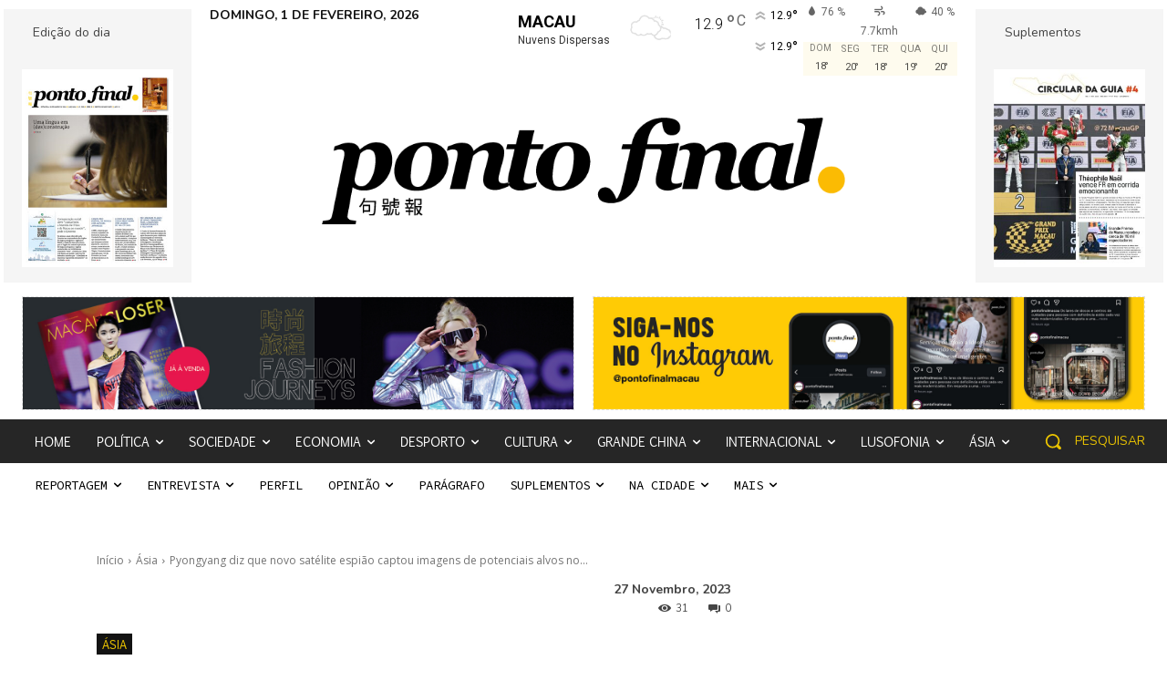

--- FILE ---
content_type: text/html; charset=UTF-8
request_url: https://pontofinal-macau.com/2023/11/27/pyongyang-diz-que-novo-satelite-espiao-captou-imagens-de-potenciais-alvos-no-sul/
body_size: 64515
content:
<!doctype html >
<!--[if IE 8]>    <html class="ie8" lang="en"> <![endif]-->
<!--[if IE 9]>    <html class="ie9" lang="en"> <![endif]-->
<!--[if gt IE 8]><!--> <html lang="pt-PT"> <!--<![endif]-->
<head>
    <title>Pyongyang diz que novo satélite espião captou imagens de potenciais alvos no Sul &#8211; PONTO FINAL</title>
    <meta charset="UTF-8" />
    <meta name="viewport" content="width=device-width, initial-scale=1.0">
    <link rel="pingback" href="https://pontofinal-macau.com/xmlrpc.php" />
    <meta name='robots' content='index, follow, max-image-preview:large, max-snippet:-1, max-video-preview:-1' />
<link rel="icon" type="image/png" href="https://pontofinal-macau.com/wp-content/uploads/2021/08/favicon.png">
	<!-- This site is optimized with the Yoast SEO plugin v22.2 - https://yoast.com/wordpress/plugins/seo/ -->
	<link rel="canonical" href="https://pontofinal-macau.com/2023/11/27/pyongyang-diz-que-novo-satelite-espiao-captou-imagens-de-potenciais-alvos-no-sul/" />
	<meta property="og:locale" content="pt_PT" />
	<meta property="og:type" content="article" />
	<meta property="og:title" content="Pyongyang diz que novo satélite espião captou imagens de potenciais alvos no Sul &#8211; PONTO FINAL" />
	<meta property="og:description" content="&nbsp; Kim Jong-un, líder da Coreia do Norte, terá visto imagens de potenciais alvos na vizinha Coreia do Sul, especialmente em áreas onde estão localizadas bases militares dos EUA, através do satélite-espião lançado na passada terça-feira, indicou a agência de notícias estatal do país. &nbsp; &nbsp; A Coreia do Norte garantiu que o seu satélite [&hellip;]" />
	<meta property="og:url" content="https://pontofinal-macau.com/2023/11/27/pyongyang-diz-que-novo-satelite-espiao-captou-imagens-de-potenciais-alvos-no-sul/" />
	<meta property="og:site_name" content="PONTO FINAL" />
	<meta property="article:author" content="https://www.facebook.com/ponto.final.92/" />
	<meta property="article:published_time" content="2023-11-26T18:22:13+00:00" />
	<meta property="og:image" content="https://pontofinal-macau.com/wp-content/uploads/2023/11/1.-coreia-do-norte.jpg" />
	<meta property="og:image:width" content="2560" />
	<meta property="og:image:height" content="1702" />
	<meta property="og:image:type" content="image/jpeg" />
	<meta name="author" content="Ponto Final" />
	<meta name="twitter:card" content="summary_large_image" />
	<script type="application/ld+json" class="yoast-schema-graph">{"@context":"https://schema.org","@graph":[{"@type":"NewsArticle","@id":"https://pontofinal-macau.com/2023/11/27/pyongyang-diz-que-novo-satelite-espiao-captou-imagens-de-potenciais-alvos-no-sul/#article","isPartOf":{"@id":"https://pontofinal-macau.com/2023/11/27/pyongyang-diz-que-novo-satelite-espiao-captou-imagens-de-potenciais-alvos-no-sul/"},"author":{"name":"Ponto Final","@id":"https://pontofinal-macau.com/#/schema/person/605446b97e3b81466d98447a37b929d6"},"headline":"Pyongyang diz que novo satélite espião captou imagens de potenciais alvos no Sul","datePublished":"2023-11-26T18:22:13+00:00","dateModified":"2023-11-26T18:22:13+00:00","mainEntityOfPage":{"@id":"https://pontofinal-macau.com/2023/11/27/pyongyang-diz-que-novo-satelite-espiao-captou-imagens-de-potenciais-alvos-no-sul/"},"wordCount":530,"publisher":{"@id":"https://pontofinal-macau.com/#organization"},"image":{"@id":"https://pontofinal-macau.com/2023/11/27/pyongyang-diz-que-novo-satelite-espiao-captou-imagens-de-potenciais-alvos-no-sul/#primaryimage"},"thumbnailUrl":"https://pontofinal-macau.com/wp-content/uploads/2023/11/1.-coreia-do-norte.jpg","articleSection":["Ásia"],"inLanguage":"pt-PT"},{"@type":"WebPage","@id":"https://pontofinal-macau.com/2023/11/27/pyongyang-diz-que-novo-satelite-espiao-captou-imagens-de-potenciais-alvos-no-sul/","url":"https://pontofinal-macau.com/2023/11/27/pyongyang-diz-que-novo-satelite-espiao-captou-imagens-de-potenciais-alvos-no-sul/","name":"Pyongyang diz que novo satélite espião captou imagens de potenciais alvos no Sul &#8211; PONTO FINAL","isPartOf":{"@id":"https://pontofinal-macau.com/#website"},"primaryImageOfPage":{"@id":"https://pontofinal-macau.com/2023/11/27/pyongyang-diz-que-novo-satelite-espiao-captou-imagens-de-potenciais-alvos-no-sul/#primaryimage"},"image":{"@id":"https://pontofinal-macau.com/2023/11/27/pyongyang-diz-que-novo-satelite-espiao-captou-imagens-de-potenciais-alvos-no-sul/#primaryimage"},"thumbnailUrl":"https://pontofinal-macau.com/wp-content/uploads/2023/11/1.-coreia-do-norte.jpg","datePublished":"2023-11-26T18:22:13+00:00","dateModified":"2023-11-26T18:22:13+00:00","breadcrumb":{"@id":"https://pontofinal-macau.com/2023/11/27/pyongyang-diz-que-novo-satelite-espiao-captou-imagens-de-potenciais-alvos-no-sul/#breadcrumb"},"inLanguage":"pt-PT","potentialAction":[{"@type":"ReadAction","target":["https://pontofinal-macau.com/2023/11/27/pyongyang-diz-que-novo-satelite-espiao-captou-imagens-de-potenciais-alvos-no-sul/"]}]},{"@type":"ImageObject","inLanguage":"pt-PT","@id":"https://pontofinal-macau.com/2023/11/27/pyongyang-diz-que-novo-satelite-espiao-captou-imagens-de-potenciais-alvos-no-sul/#primaryimage","url":"https://pontofinal-macau.com/wp-content/uploads/2023/11/1.-coreia-do-norte.jpg","contentUrl":"https://pontofinal-macau.com/wp-content/uploads/2023/11/1.-coreia-do-norte.jpg","width":2560,"height":1702},{"@type":"BreadcrumbList","@id":"https://pontofinal-macau.com/2023/11/27/pyongyang-diz-que-novo-satelite-espiao-captou-imagens-de-potenciais-alvos-no-sul/#breadcrumb","itemListElement":[{"@type":"ListItem","position":1,"name":"Início","item":"https://pontofinal-macau.com/"},{"@type":"ListItem","position":2,"name":"Pyongyang diz que novo satélite espião captou imagens de potenciais alvos no Sul"}]},{"@type":"WebSite","@id":"https://pontofinal-macau.com/#website","url":"https://pontofinal-macau.com/","name":"PONTO FINAL","description":"Há 29 anos a virar páginas","publisher":{"@id":"https://pontofinal-macau.com/#organization"},"potentialAction":[{"@type":"SearchAction","target":{"@type":"EntryPoint","urlTemplate":"https://pontofinal-macau.com/?s={search_term_string}"},"query-input":"required name=search_term_string"}],"inLanguage":"pt-PT"},{"@type":"Organization","@id":"https://pontofinal-macau.com/#organization","name":"Ponto Final Macau","url":"https://pontofinal-macau.com/","logo":{"@type":"ImageObject","inLanguage":"pt-PT","@id":"https://pontofinal-macau.com/#/schema/logo/image/","url":"https://pontofinal-macau.com/wp-content/uploads/2019/12/cropped-novo-logopontofinal-logo.jpg","contentUrl":"https://pontofinal-macau.com/wp-content/uploads/2019/12/cropped-novo-logopontofinal-logo.jpg","width":920,"height":180,"caption":"Ponto Final Macau"},"image":{"@id":"https://pontofinal-macau.com/#/schema/logo/image/"}},{"@type":"Person","@id":"https://pontofinal-macau.com/#/schema/person/605446b97e3b81466d98447a37b929d6","name":"Ponto Final","image":{"@type":"ImageObject","inLanguage":"pt-PT","@id":"https://pontofinal-macau.com/#/schema/person/image/","url":"https://pontofinal-macau.com/wp-content/uploads/2021/02/ab4ad38fcc435ba6f5d1600dbfa409e1-150x150.jpg","contentUrl":"https://pontofinal-macau.com/wp-content/uploads/2021/02/ab4ad38fcc435ba6f5d1600dbfa409e1-150x150.jpg","caption":"Ponto Final"},"description":"Redacção do Ponto Final Macau","sameAs":["https://pontofinal-macau.com","https://www.facebook.com/ponto.final.92/"],"url":"https://pontofinal-macau.com/author/pfinal/"}]}</script>
	<!-- / Yoast SEO plugin. -->


<link rel='dns-prefetch' href='//fonts.googleapis.com' />
<link rel="alternate" type="application/rss+xml" title="PONTO FINAL &raquo; Feed" href="https://pontofinal-macau.com/feed/" />
<link rel="alternate" type="application/rss+xml" title="PONTO FINAL &raquo; Feed de comentários" href="https://pontofinal-macau.com/comments/feed/" />
<script type="text/javascript">
/* <![CDATA[ */
window._wpemojiSettings = {"baseUrl":"https:\/\/s.w.org\/images\/core\/emoji\/14.0.0\/72x72\/","ext":".png","svgUrl":"https:\/\/s.w.org\/images\/core\/emoji\/14.0.0\/svg\/","svgExt":".svg","source":{"concatemoji":"https:\/\/pontofinal-macau.com\/wp-includes\/js\/wp-emoji-release.min.js?ver=6.4.7"}};
/*! This file is auto-generated */
!function(i,n){var o,s,e;function c(e){try{var t={supportTests:e,timestamp:(new Date).valueOf()};sessionStorage.setItem(o,JSON.stringify(t))}catch(e){}}function p(e,t,n){e.clearRect(0,0,e.canvas.width,e.canvas.height),e.fillText(t,0,0);var t=new Uint32Array(e.getImageData(0,0,e.canvas.width,e.canvas.height).data),r=(e.clearRect(0,0,e.canvas.width,e.canvas.height),e.fillText(n,0,0),new Uint32Array(e.getImageData(0,0,e.canvas.width,e.canvas.height).data));return t.every(function(e,t){return e===r[t]})}function u(e,t,n){switch(t){case"flag":return n(e,"\ud83c\udff3\ufe0f\u200d\u26a7\ufe0f","\ud83c\udff3\ufe0f\u200b\u26a7\ufe0f")?!1:!n(e,"\ud83c\uddfa\ud83c\uddf3","\ud83c\uddfa\u200b\ud83c\uddf3")&&!n(e,"\ud83c\udff4\udb40\udc67\udb40\udc62\udb40\udc65\udb40\udc6e\udb40\udc67\udb40\udc7f","\ud83c\udff4\u200b\udb40\udc67\u200b\udb40\udc62\u200b\udb40\udc65\u200b\udb40\udc6e\u200b\udb40\udc67\u200b\udb40\udc7f");case"emoji":return!n(e,"\ud83e\udef1\ud83c\udffb\u200d\ud83e\udef2\ud83c\udfff","\ud83e\udef1\ud83c\udffb\u200b\ud83e\udef2\ud83c\udfff")}return!1}function f(e,t,n){var r="undefined"!=typeof WorkerGlobalScope&&self instanceof WorkerGlobalScope?new OffscreenCanvas(300,150):i.createElement("canvas"),a=r.getContext("2d",{willReadFrequently:!0}),o=(a.textBaseline="top",a.font="600 32px Arial",{});return e.forEach(function(e){o[e]=t(a,e,n)}),o}function t(e){var t=i.createElement("script");t.src=e,t.defer=!0,i.head.appendChild(t)}"undefined"!=typeof Promise&&(o="wpEmojiSettingsSupports",s=["flag","emoji"],n.supports={everything:!0,everythingExceptFlag:!0},e=new Promise(function(e){i.addEventListener("DOMContentLoaded",e,{once:!0})}),new Promise(function(t){var n=function(){try{var e=JSON.parse(sessionStorage.getItem(o));if("object"==typeof e&&"number"==typeof e.timestamp&&(new Date).valueOf()<e.timestamp+604800&&"object"==typeof e.supportTests)return e.supportTests}catch(e){}return null}();if(!n){if("undefined"!=typeof Worker&&"undefined"!=typeof OffscreenCanvas&&"undefined"!=typeof URL&&URL.createObjectURL&&"undefined"!=typeof Blob)try{var e="postMessage("+f.toString()+"("+[JSON.stringify(s),u.toString(),p.toString()].join(",")+"));",r=new Blob([e],{type:"text/javascript"}),a=new Worker(URL.createObjectURL(r),{name:"wpTestEmojiSupports"});return void(a.onmessage=function(e){c(n=e.data),a.terminate(),t(n)})}catch(e){}c(n=f(s,u,p))}t(n)}).then(function(e){for(var t in e)n.supports[t]=e[t],n.supports.everything=n.supports.everything&&n.supports[t],"flag"!==t&&(n.supports.everythingExceptFlag=n.supports.everythingExceptFlag&&n.supports[t]);n.supports.everythingExceptFlag=n.supports.everythingExceptFlag&&!n.supports.flag,n.DOMReady=!1,n.readyCallback=function(){n.DOMReady=!0}}).then(function(){return e}).then(function(){var e;n.supports.everything||(n.readyCallback(),(e=n.source||{}).concatemoji?t(e.concatemoji):e.wpemoji&&e.twemoji&&(t(e.twemoji),t(e.wpemoji)))}))}((window,document),window._wpemojiSettings);
/* ]]> */
</script>
<!-- pontofinal-macau.com is managing ads with Advanced Ads 2.0.14 – https://wpadvancedads.com/ --><script data-wpfc-render="false" id="pfinal-ads-ready">
			window.advanced_ads_ready=function(e,a){a=a||"complete";var d=function(e){return"interactive"===a?"loading"!==e:"complete"===e};d(document.readyState)?e():document.addEventListener("readystatechange",(function(a){d(a.target.readyState)&&e()}),{once:"interactive"===a})},window.advanced_ads_ready_queue=window.advanced_ads_ready_queue||[];		</script>
		<style id='wp-emoji-styles-inline-css' type='text/css'>

	img.wp-smiley, img.emoji {
		display: inline !important;
		border: none !important;
		box-shadow: none !important;
		height: 1em !important;
		width: 1em !important;
		margin: 0 0.07em !important;
		vertical-align: -0.1em !important;
		background: none !important;
		padding: 0 !important;
	}
</style>
<link rel='stylesheet' id='wp-block-library-css' href='https://pontofinal-macau.com/wp-includes/css/dist/block-library/style.min.css?ver=6.4.7' type='text/css' media='all' />
<style id='classic-theme-styles-inline-css' type='text/css'>
/*! This file is auto-generated */
.wp-block-button__link{color:#fff;background-color:#32373c;border-radius:9999px;box-shadow:none;text-decoration:none;padding:calc(.667em + 2px) calc(1.333em + 2px);font-size:1.125em}.wp-block-file__button{background:#32373c;color:#fff;text-decoration:none}
</style>
<style id='global-styles-inline-css' type='text/css'>
body{--wp--preset--color--black: #000000;--wp--preset--color--cyan-bluish-gray: #abb8c3;--wp--preset--color--white: #ffffff;--wp--preset--color--pale-pink: #f78da7;--wp--preset--color--vivid-red: #cf2e2e;--wp--preset--color--luminous-vivid-orange: #ff6900;--wp--preset--color--luminous-vivid-amber: #fcb900;--wp--preset--color--light-green-cyan: #7bdcb5;--wp--preset--color--vivid-green-cyan: #00d084;--wp--preset--color--pale-cyan-blue: #8ed1fc;--wp--preset--color--vivid-cyan-blue: #0693e3;--wp--preset--color--vivid-purple: #9b51e0;--wp--preset--gradient--vivid-cyan-blue-to-vivid-purple: linear-gradient(135deg,rgba(6,147,227,1) 0%,rgb(155,81,224) 100%);--wp--preset--gradient--light-green-cyan-to-vivid-green-cyan: linear-gradient(135deg,rgb(122,220,180) 0%,rgb(0,208,130) 100%);--wp--preset--gradient--luminous-vivid-amber-to-luminous-vivid-orange: linear-gradient(135deg,rgba(252,185,0,1) 0%,rgba(255,105,0,1) 100%);--wp--preset--gradient--luminous-vivid-orange-to-vivid-red: linear-gradient(135deg,rgba(255,105,0,1) 0%,rgb(207,46,46) 100%);--wp--preset--gradient--very-light-gray-to-cyan-bluish-gray: linear-gradient(135deg,rgb(238,238,238) 0%,rgb(169,184,195) 100%);--wp--preset--gradient--cool-to-warm-spectrum: linear-gradient(135deg,rgb(74,234,220) 0%,rgb(151,120,209) 20%,rgb(207,42,186) 40%,rgb(238,44,130) 60%,rgb(251,105,98) 80%,rgb(254,248,76) 100%);--wp--preset--gradient--blush-light-purple: linear-gradient(135deg,rgb(255,206,236) 0%,rgb(152,150,240) 100%);--wp--preset--gradient--blush-bordeaux: linear-gradient(135deg,rgb(254,205,165) 0%,rgb(254,45,45) 50%,rgb(107,0,62) 100%);--wp--preset--gradient--luminous-dusk: linear-gradient(135deg,rgb(255,203,112) 0%,rgb(199,81,192) 50%,rgb(65,88,208) 100%);--wp--preset--gradient--pale-ocean: linear-gradient(135deg,rgb(255,245,203) 0%,rgb(182,227,212) 50%,rgb(51,167,181) 100%);--wp--preset--gradient--electric-grass: linear-gradient(135deg,rgb(202,248,128) 0%,rgb(113,206,126) 100%);--wp--preset--gradient--midnight: linear-gradient(135deg,rgb(2,3,129) 0%,rgb(40,116,252) 100%);--wp--preset--font-size--small: 11px;--wp--preset--font-size--medium: 20px;--wp--preset--font-size--large: 32px;--wp--preset--font-size--x-large: 42px;--wp--preset--font-size--regular: 15px;--wp--preset--font-size--larger: 50px;--wp--preset--spacing--20: 0.44rem;--wp--preset--spacing--30: 0.67rem;--wp--preset--spacing--40: 1rem;--wp--preset--spacing--50: 1.5rem;--wp--preset--spacing--60: 2.25rem;--wp--preset--spacing--70: 3.38rem;--wp--preset--spacing--80: 5.06rem;--wp--preset--shadow--natural: 6px 6px 9px rgba(0, 0, 0, 0.2);--wp--preset--shadow--deep: 12px 12px 50px rgba(0, 0, 0, 0.4);--wp--preset--shadow--sharp: 6px 6px 0px rgba(0, 0, 0, 0.2);--wp--preset--shadow--outlined: 6px 6px 0px -3px rgba(255, 255, 255, 1), 6px 6px rgba(0, 0, 0, 1);--wp--preset--shadow--crisp: 6px 6px 0px rgba(0, 0, 0, 1);}:where(.is-layout-flex){gap: 0.5em;}:where(.is-layout-grid){gap: 0.5em;}body .is-layout-flow > .alignleft{float: left;margin-inline-start: 0;margin-inline-end: 2em;}body .is-layout-flow > .alignright{float: right;margin-inline-start: 2em;margin-inline-end: 0;}body .is-layout-flow > .aligncenter{margin-left: auto !important;margin-right: auto !important;}body .is-layout-constrained > .alignleft{float: left;margin-inline-start: 0;margin-inline-end: 2em;}body .is-layout-constrained > .alignright{float: right;margin-inline-start: 2em;margin-inline-end: 0;}body .is-layout-constrained > .aligncenter{margin-left: auto !important;margin-right: auto !important;}body .is-layout-constrained > :where(:not(.alignleft):not(.alignright):not(.alignfull)){max-width: var(--wp--style--global--content-size);margin-left: auto !important;margin-right: auto !important;}body .is-layout-constrained > .alignwide{max-width: var(--wp--style--global--wide-size);}body .is-layout-flex{display: flex;}body .is-layout-flex{flex-wrap: wrap;align-items: center;}body .is-layout-flex > *{margin: 0;}body .is-layout-grid{display: grid;}body .is-layout-grid > *{margin: 0;}:where(.wp-block-columns.is-layout-flex){gap: 2em;}:where(.wp-block-columns.is-layout-grid){gap: 2em;}:where(.wp-block-post-template.is-layout-flex){gap: 1.25em;}:where(.wp-block-post-template.is-layout-grid){gap: 1.25em;}.has-black-color{color: var(--wp--preset--color--black) !important;}.has-cyan-bluish-gray-color{color: var(--wp--preset--color--cyan-bluish-gray) !important;}.has-white-color{color: var(--wp--preset--color--white) !important;}.has-pale-pink-color{color: var(--wp--preset--color--pale-pink) !important;}.has-vivid-red-color{color: var(--wp--preset--color--vivid-red) !important;}.has-luminous-vivid-orange-color{color: var(--wp--preset--color--luminous-vivid-orange) !important;}.has-luminous-vivid-amber-color{color: var(--wp--preset--color--luminous-vivid-amber) !important;}.has-light-green-cyan-color{color: var(--wp--preset--color--light-green-cyan) !important;}.has-vivid-green-cyan-color{color: var(--wp--preset--color--vivid-green-cyan) !important;}.has-pale-cyan-blue-color{color: var(--wp--preset--color--pale-cyan-blue) !important;}.has-vivid-cyan-blue-color{color: var(--wp--preset--color--vivid-cyan-blue) !important;}.has-vivid-purple-color{color: var(--wp--preset--color--vivid-purple) !important;}.has-black-background-color{background-color: var(--wp--preset--color--black) !important;}.has-cyan-bluish-gray-background-color{background-color: var(--wp--preset--color--cyan-bluish-gray) !important;}.has-white-background-color{background-color: var(--wp--preset--color--white) !important;}.has-pale-pink-background-color{background-color: var(--wp--preset--color--pale-pink) !important;}.has-vivid-red-background-color{background-color: var(--wp--preset--color--vivid-red) !important;}.has-luminous-vivid-orange-background-color{background-color: var(--wp--preset--color--luminous-vivid-orange) !important;}.has-luminous-vivid-amber-background-color{background-color: var(--wp--preset--color--luminous-vivid-amber) !important;}.has-light-green-cyan-background-color{background-color: var(--wp--preset--color--light-green-cyan) !important;}.has-vivid-green-cyan-background-color{background-color: var(--wp--preset--color--vivid-green-cyan) !important;}.has-pale-cyan-blue-background-color{background-color: var(--wp--preset--color--pale-cyan-blue) !important;}.has-vivid-cyan-blue-background-color{background-color: var(--wp--preset--color--vivid-cyan-blue) !important;}.has-vivid-purple-background-color{background-color: var(--wp--preset--color--vivid-purple) !important;}.has-black-border-color{border-color: var(--wp--preset--color--black) !important;}.has-cyan-bluish-gray-border-color{border-color: var(--wp--preset--color--cyan-bluish-gray) !important;}.has-white-border-color{border-color: var(--wp--preset--color--white) !important;}.has-pale-pink-border-color{border-color: var(--wp--preset--color--pale-pink) !important;}.has-vivid-red-border-color{border-color: var(--wp--preset--color--vivid-red) !important;}.has-luminous-vivid-orange-border-color{border-color: var(--wp--preset--color--luminous-vivid-orange) !important;}.has-luminous-vivid-amber-border-color{border-color: var(--wp--preset--color--luminous-vivid-amber) !important;}.has-light-green-cyan-border-color{border-color: var(--wp--preset--color--light-green-cyan) !important;}.has-vivid-green-cyan-border-color{border-color: var(--wp--preset--color--vivid-green-cyan) !important;}.has-pale-cyan-blue-border-color{border-color: var(--wp--preset--color--pale-cyan-blue) !important;}.has-vivid-cyan-blue-border-color{border-color: var(--wp--preset--color--vivid-cyan-blue) !important;}.has-vivid-purple-border-color{border-color: var(--wp--preset--color--vivid-purple) !important;}.has-vivid-cyan-blue-to-vivid-purple-gradient-background{background: var(--wp--preset--gradient--vivid-cyan-blue-to-vivid-purple) !important;}.has-light-green-cyan-to-vivid-green-cyan-gradient-background{background: var(--wp--preset--gradient--light-green-cyan-to-vivid-green-cyan) !important;}.has-luminous-vivid-amber-to-luminous-vivid-orange-gradient-background{background: var(--wp--preset--gradient--luminous-vivid-amber-to-luminous-vivid-orange) !important;}.has-luminous-vivid-orange-to-vivid-red-gradient-background{background: var(--wp--preset--gradient--luminous-vivid-orange-to-vivid-red) !important;}.has-very-light-gray-to-cyan-bluish-gray-gradient-background{background: var(--wp--preset--gradient--very-light-gray-to-cyan-bluish-gray) !important;}.has-cool-to-warm-spectrum-gradient-background{background: var(--wp--preset--gradient--cool-to-warm-spectrum) !important;}.has-blush-light-purple-gradient-background{background: var(--wp--preset--gradient--blush-light-purple) !important;}.has-blush-bordeaux-gradient-background{background: var(--wp--preset--gradient--blush-bordeaux) !important;}.has-luminous-dusk-gradient-background{background: var(--wp--preset--gradient--luminous-dusk) !important;}.has-pale-ocean-gradient-background{background: var(--wp--preset--gradient--pale-ocean) !important;}.has-electric-grass-gradient-background{background: var(--wp--preset--gradient--electric-grass) !important;}.has-midnight-gradient-background{background: var(--wp--preset--gradient--midnight) !important;}.has-small-font-size{font-size: var(--wp--preset--font-size--small) !important;}.has-medium-font-size{font-size: var(--wp--preset--font-size--medium) !important;}.has-large-font-size{font-size: var(--wp--preset--font-size--large) !important;}.has-x-large-font-size{font-size: var(--wp--preset--font-size--x-large) !important;}
.wp-block-navigation a:where(:not(.wp-element-button)){color: inherit;}
:where(.wp-block-post-template.is-layout-flex){gap: 1.25em;}:where(.wp-block-post-template.is-layout-grid){gap: 1.25em;}
:where(.wp-block-columns.is-layout-flex){gap: 2em;}:where(.wp-block-columns.is-layout-grid){gap: 2em;}
.wp-block-pullquote{font-size: 1.5em;line-height: 1.6;}
</style>
<link rel='stylesheet' id='contact-form-7-css' href='https://pontofinal-macau.com/wp-content/plugins/contact-form-7/includes/css/styles.css?ver=5.9.2' type='text/css' media='all' />
<link rel='stylesheet' id='ppress-frontend-css' href='https://pontofinal-macau.com/wp-content/plugins/wp-user-avatar/assets/css/frontend.min.css?ver=4.16.8' type='text/css' media='all' />
<link rel='stylesheet' id='ppress-flatpickr-css' href='https://pontofinal-macau.com/wp-content/plugins/wp-user-avatar/assets/flatpickr/flatpickr.min.css?ver=4.16.8' type='text/css' media='all' />
<link rel='stylesheet' id='ppress-select2-css' href='https://pontofinal-macau.com/wp-content/plugins/wp-user-avatar/assets/select2/select2.min.css?ver=6.4.7' type='text/css' media='all' />
<link rel='stylesheet' id='td-plugin-newsletter-css' href='https://pontofinal-macau.com/wp-content/plugins/td-newsletter/style.css?ver=12.6.5' type='text/css' media='all' />
<link rel='stylesheet' id='td-plugin-multi-purpose-css' href='https://pontofinal-macau.com/wp-content/plugins/td-composer/td-multi-purpose/style.css?ver=6217cd4d7820e3bfbc83cc495211f01b' type='text/css' media='all' />
<link rel='stylesheet' id='google-fonts-style-css' href='https://fonts.googleapis.com/css?family=Merriweather%3A400%2C300%2C500%2C600%2C700%7CNunito%3A400%2C300%2C500%2C600%2C700%7CMontserrat%3A400%2C300%2C500%2C600%2C700%7CSource+Code+Pro%3A400%2C300%2C500%2C600%2C700%7COpen+Sans%3A400%2C600%2C700%2C300%2C500%7CRoboto%3A400%2C500%2C700%2C300%2C600%7CNunito%3A700%2C800%2C400%7CSource+Code+Pro%3A400%7CMerriweather%3A400%2C600&#038;display=swap&#038;ver=12.6.5' type='text/css' media='all' />
<link rel='stylesheet' id='eeb-css-frontend-css' href='https://pontofinal-macau.com/wp-content/plugins/email-encoder-bundle/core/includes/assets/css/style.css?ver=251211-104531' type='text/css' media='all' />
<link rel='stylesheet' id='td-theme-css' href='https://pontofinal-macau.com/wp-content/themes/Newspaper/style.css?ver=12.6.5' type='text/css' media='all' />
<style id='td-theme-inline-css' type='text/css'>@media (max-width:767px){.td-header-desktop-wrap{display:none}}@media (min-width:767px){.td-header-mobile-wrap{display:none}}</style>
<link rel='stylesheet' id='td-theme-child-css' href='https://pontofinal-macau.com/wp-content/themes/Newspaper-child/style.css?ver=0.8.0' type='text/css' media='all' />
<link rel='stylesheet' id='font_awesome-css' href='https://pontofinal-macau.com/wp-content/plugins/td-composer/assets/fonts/font-awesome/font-awesome.css?ver=6217cd4d7820e3bfbc83cc495211f01b' type='text/css' media='all' />
<link rel='stylesheet' id='typicons-css' href='https://pontofinal-macau.com/wp-content/plugins/td-composer/assets/fonts/typicons/typicons.css?ver=6217cd4d7820e3bfbc83cc495211f01b' type='text/css' media='all' />
<link rel='stylesheet' id='td-legacy-framework-front-style-css' href='https://pontofinal-macau.com/wp-content/plugins/td-composer/legacy/Newspaper/assets/css/td_legacy_main.css?ver=6217cd4d7820e3bfbc83cc495211f01b' type='text/css' media='all' />
<link rel='stylesheet' id='td-standard-pack-framework-front-style-css' href='https://pontofinal-macau.com/wp-content/plugins/td-standard-pack/Newspaper/assets/css/td_standard_pack_main.css?ver=4a3a1b49b2d9e88d0d2e7189313f4145' type='text/css' media='all' />
<link rel='stylesheet' id='td-theme-demo-style-css' href='https://pontofinal-macau.com/wp-content/plugins/td-composer/legacy/Newspaper/includes/demos/fast/demo_style.css?ver=12.6.5' type='text/css' media='all' />
<link rel='stylesheet' id='tdb_style_cloud_templates_front-css' href='https://pontofinal-macau.com/wp-content/plugins/td-cloud-library/assets/css/tdb_main.css?ver=be262a20ca49ba5e513ad6176c77b975' type='text/css' media='all' />
<link rel='stylesheet' id='pfinal-admin-css' href='https://pontofinal-macau.com/wp-content/themes/Newspaper-child/admin.css?ver=0.8.0' type='text/css' media='all' />
<script type="text/javascript" src="https://pontofinal-macau.com/wp-includes/js/jquery/jquery.min.js?ver=3.7.1" id="jquery-core-js"></script>
<script type="text/javascript" src="https://pontofinal-macau.com/wp-includes/js/jquery/jquery-migrate.min.js?ver=3.4.1" id="jquery-migrate-js"></script>
<script type="text/javascript" src="https://pontofinal-macau.com/wp-content/plugins/wp-user-avatar/assets/flatpickr/flatpickr.min.js?ver=4.16.8" id="ppress-flatpickr-js"></script>
<script type="text/javascript" src="https://pontofinal-macau.com/wp-content/plugins/wp-user-avatar/assets/select2/select2.min.js?ver=4.16.8" id="ppress-select2-js"></script>
<script type="text/javascript" src="https://pontofinal-macau.com/wp-content/plugins/email-encoder-bundle/core/includes/assets/js/custom.js?ver=251211-104531" id="eeb-js-frontend-js"></script>
<link rel="https://api.w.org/" href="https://pontofinal-macau.com/wp-json/" /><link rel="alternate" type="application/json" href="https://pontofinal-macau.com/wp-json/wp/v2/posts/34073" /><link rel="EditURI" type="application/rsd+xml" title="RSD" href="https://pontofinal-macau.com/xmlrpc.php?rsd" />
<meta name="generator" content="WordPress 6.4.7" />
<link rel='shortlink' href='https://pontofinal-macau.com/?p=34073' />
<link rel="alternate" type="application/json+oembed" href="https://pontofinal-macau.com/wp-json/oembed/1.0/embed?url=https%3A%2F%2Fpontofinal-macau.com%2F2023%2F11%2F27%2Fpyongyang-diz-que-novo-satelite-espiao-captou-imagens-de-potenciais-alvos-no-sul%2F" />
<link rel="alternate" type="text/xml+oembed" href="https://pontofinal-macau.com/wp-json/oembed/1.0/embed?url=https%3A%2F%2Fpontofinal-macau.com%2F2023%2F11%2F27%2Fpyongyang-diz-que-novo-satelite-espiao-captou-imagens-de-potenciais-alvos-no-sul%2F&#038;format=xml" />
    <script>
        window.tdb_global_vars = {"wpRestUrl":"https:\/\/pontofinal-macau.com\/wp-json\/","permalinkStructure":"\/%year%\/%monthnum%\/%day%\/%postname%\/"};
        window.tdb_p_autoload_vars = {"isAjax":false,"isAdminBarShowing":false,"autoloadScrollPercent":50,"postAutoloadStatus":"off","origPostEditUrl":null};
    </script>
    
    <style id="tdb-global-colors">:root{--accent-color:#fff}</style>
	

<!-- JS generated by theme -->

<script>
    
    

	    var tdBlocksArray = []; //here we store all the items for the current page

	    // td_block class - each ajax block uses a object of this class for requests
	    function tdBlock() {
		    this.id = '';
		    this.block_type = 1; //block type id (1-234 etc)
		    this.atts = '';
		    this.td_column_number = '';
		    this.td_current_page = 1; //
		    this.post_count = 0; //from wp
		    this.found_posts = 0; //from wp
		    this.max_num_pages = 0; //from wp
		    this.td_filter_value = ''; //current live filter value
		    this.is_ajax_running = false;
		    this.td_user_action = ''; // load more or infinite loader (used by the animation)
		    this.header_color = '';
		    this.ajax_pagination_infinite_stop = ''; //show load more at page x
	    }

        // td_js_generator - mini detector
        ( function () {
            var htmlTag = document.getElementsByTagName("html")[0];

	        if ( navigator.userAgent.indexOf("MSIE 10.0") > -1 ) {
                htmlTag.className += ' ie10';
            }

            if ( !!navigator.userAgent.match(/Trident.*rv\:11\./) ) {
                htmlTag.className += ' ie11';
            }

	        if ( navigator.userAgent.indexOf("Edge") > -1 ) {
                htmlTag.className += ' ieEdge';
            }

            if ( /(iPad|iPhone|iPod)/g.test(navigator.userAgent) ) {
                htmlTag.className += ' td-md-is-ios';
            }

            var user_agent = navigator.userAgent.toLowerCase();
            if ( user_agent.indexOf("android") > -1 ) {
                htmlTag.className += ' td-md-is-android';
            }

            if ( -1 !== navigator.userAgent.indexOf('Mac OS X')  ) {
                htmlTag.className += ' td-md-is-os-x';
            }

            if ( /chrom(e|ium)/.test(navigator.userAgent.toLowerCase()) ) {
               htmlTag.className += ' td-md-is-chrome';
            }

            if ( -1 !== navigator.userAgent.indexOf('Firefox') ) {
                htmlTag.className += ' td-md-is-firefox';
            }

            if ( -1 !== navigator.userAgent.indexOf('Safari') && -1 === navigator.userAgent.indexOf('Chrome') ) {
                htmlTag.className += ' td-md-is-safari';
            }

            if( -1 !== navigator.userAgent.indexOf('IEMobile') ){
                htmlTag.className += ' td-md-is-iemobile';
            }

        })();

        var tdLocalCache = {};

        ( function () {
            "use strict";

            tdLocalCache = {
                data: {},
                remove: function (resource_id) {
                    delete tdLocalCache.data[resource_id];
                },
                exist: function (resource_id) {
                    return tdLocalCache.data.hasOwnProperty(resource_id) && tdLocalCache.data[resource_id] !== null;
                },
                get: function (resource_id) {
                    return tdLocalCache.data[resource_id];
                },
                set: function (resource_id, cachedData) {
                    tdLocalCache.remove(resource_id);
                    tdLocalCache.data[resource_id] = cachedData;
                }
            };
        })();

    
    
var td_viewport_interval_list=[{"limitBottom":767,"sidebarWidth":228},{"limitBottom":1018,"sidebarWidth":300},{"limitBottom":1140,"sidebarWidth":324}];
var td_animation_stack_effect="type0";
var tds_animation_stack=true;
var td_animation_stack_specific_selectors=".entry-thumb, img, .td-lazy-img";
var td_animation_stack_general_selectors=".td-animation-stack img, .td-animation-stack .entry-thumb, .post img, .td-animation-stack .td-lazy-img";
var tds_general_modal_image="yes";
var tdc_is_installed="yes";
var td_ajax_url="https:\/\/pontofinal-macau.com\/wp-admin\/admin-ajax.php?td_theme_name=Newspaper&v=12.6.5";
var td_get_template_directory_uri="https:\/\/pontofinal-macau.com\/wp-content\/plugins\/td-composer\/legacy\/common";
var tds_snap_menu="smart_snap_mobile";
var tds_logo_on_sticky="show_header_logo";
var tds_header_style="3";
var td_please_wait="Aguarde...";
var td_email_user_pass_incorrect="Usu\u00e1rio ou senha incorreta!";
var td_email_user_incorrect="E-mail ou nome de usu\u00e1rio incorreto!";
var td_email_incorrect="E-mail incorreto!";
var td_user_incorrect="Username incorrect!";
var td_email_user_empty="Email or username empty!";
var td_pass_empty="Pass empty!";
var td_pass_pattern_incorrect="Invalid Pass Pattern!";
var td_retype_pass_incorrect="Retyped Pass incorrect!";
var tds_more_articles_on_post_enable="show";
var tds_more_articles_on_post_time_to_wait="";
var tds_more_articles_on_post_pages_distance_from_top=0;
var tds_captcha="";
var tds_theme_color_site_wide="#eac300";
var tds_smart_sidebar="";
var tdThemeName="Newspaper";
var tdThemeNameWl="Newspaper";
var td_magnific_popup_translation_tPrev="Anterior (Seta a esquerda )";
var td_magnific_popup_translation_tNext="Avan\u00e7ar (tecla de seta para a direita)";
var td_magnific_popup_translation_tCounter="%curr% de %total%";
var td_magnific_popup_translation_ajax_tError="O conte\u00fado de %url% n\u00e3o pode ser carregado.";
var td_magnific_popup_translation_image_tError="A imagem #%curr% n\u00e3o pode ser carregada.";
var tdBlockNonce="a85ccb9960";
var tdMobileMenu="enabled";
var tdMobileSearch="enabled";
var tdsDateFormat="l, F j, Y";
var tdDateNamesI18n={"month_names":["Janeiro","Fevereiro","Mar\u00e7o","Abril","Maio","Junho","Julho","Agosto","Setembro","Outubro","Novembro","Dezembro"],"month_names_short":["Jan","Fev","Mar","Abr","Mai","Jun","Jul","Ago","Set","Out","Nov","Dez"],"day_names":["Domingo","Segunda-feira","Ter\u00e7a-feira","Quarta-feira","Quinta-feira","Sexta-feira","S\u00e1bado"],"day_names_short":["Dom","Seg","Ter","Qua","Qui","Sex","S\u00e1b"]};
var tdb_modal_confirm="Salvar";
var tdb_modal_cancel="Cancelar";
var tdb_modal_confirm_alt="Sim";
var tdb_modal_cancel_alt="N\u00e3o";
var td_ad_background_click_link="";
var td_ad_background_click_target="";
</script>


<!-- Header style compiled by theme -->

<style>@font-face{font-family:"Euphemia-UCAS";src:local("Euphemia-UCAS"),url("https://pontofinal-macau.com/wp-content/uploads/2021/02/Euphemia-UCAS.ttf_.woff") format("woff");font-display:swap}ul.sf-menu>.menu-item>a{font-size:14px;font-weight:normal}.sf-menu ul .menu-item a{font-size:12px;font-weight:normal}.td-mobile-content .td-mobile-main-menu>li>a{font-weight:600}.td-mobile-content .sub-menu a{font-weight:600}#td-mobile-nav,#td-mobile-nav .wpb_button,.td-search-wrap-mob{font-family:Montserrat}.td-page-title,.td-category-title-holder .td-page-title{font-family:Merriweather}.td-page-content p,.td-page-content li,.td-page-content .td_block_text_with_title,.wpb_text_column p{font-family:Merriweather}.td-page-content h1,.wpb_text_column h1{font-family:Merriweather}.td-page-content h2,.wpb_text_column h2{font-family:Merriweather}.td-page-content h3,.wpb_text_column h3{font-family:Merriweather}.td-page-content h4,.wpb_text_column h4{font-family:Merriweather}.td-page-content h5,.wpb_text_column h5{font-family:Merriweather}.td-page-content h6,.wpb_text_column h6{font-family:Merriweather}body,p{font-family:Nunito}.white-popup-block:before{background-image:url('https://pontofinal-macau.com/wp-content/uploads/2019/10/2.jpg')}.td-scroll-up{position:fixed;bottom:4px;right:5px;cursor:pointer;z-index:9999}.ie9 .td-scroll-up{bottom:-70px}.ie9 .td-scroll-up-visible{bottom:5px}@media (max-width:767px){.td-scroll-up.td-hide-scroll-up-on-mob{display:none!important}}.td-scroll-up{display:none;width:40px;height:40px;background-color:var(--td_theme_color,#4db2ec);transform:translate3d(0,70px,0);transition:transform 0.4s cubic-bezier(.55,0,.1,1) 0s}.td-js-loaded .td-scroll-up{display:block!important}.td-scroll-up .td-icon-menu-up{position:relative;color:#fff;font-size:20px;display:block;text-align:center;width:40px;top:7px}.td-scroll-up-visible{transform:translate3d(0,0,0)}.td-md-is-android .td-scroll-up .td-icon-menu-up{padding-top:1px}:root{--td_excl_label:'EXCLUSIVO';--td_theme_color:#eac300;--td_slider_text:rgba(234,195,0,0.7);--td_mobile_menu_color:#117bb8;--td_mobile_gradient_one_mob:#117bb8;--td_mobile_gradient_two_mob:rgba(0,0,0,0.9);--td_mobile_text_active_color:#117bb8;--td_login_button_background:#117bb8;--td_login_button_color:#117bb8;--td_login_hover_background:#000000;--td_login_hover_color:#117bb8;--td_login_gradient_one:#000000;--td_login_gradient_two:#117bb8}@font-face{font-family:"Euphemia-UCAS";src:local("Euphemia-UCAS"),url("https://pontofinal-macau.com/wp-content/uploads/2021/02/Euphemia-UCAS.ttf_.woff") format("woff");font-display:swap}.td-header-style-12 .td-header-menu-wrap-full,.td-header-style-12 .td-affix,.td-grid-style-1.td-hover-1 .td-big-grid-post:hover .td-post-category,.td-grid-style-5.td-hover-1 .td-big-grid-post:hover .td-post-category,.td_category_template_3 .td-current-sub-category,.td_category_template_8 .td-category-header .td-category a.td-current-sub-category,.td_category_template_4 .td-category-siblings .td-category a:hover,.td_block_big_grid_9.td-grid-style-1 .td-post-category,.td_block_big_grid_9.td-grid-style-5 .td-post-category,.td-grid-style-6.td-hover-1 .td-module-thumb:after,.tdm-menu-active-style5 .td-header-menu-wrap .sf-menu>.current-menu-item>a,.tdm-menu-active-style5 .td-header-menu-wrap .sf-menu>.current-menu-ancestor>a,.tdm-menu-active-style5 .td-header-menu-wrap .sf-menu>.current-category-ancestor>a,.tdm-menu-active-style5 .td-header-menu-wrap .sf-menu>li>a:hover,.tdm-menu-active-style5 .td-header-menu-wrap .sf-menu>.sfHover>a{background-color:#eac300}.td_mega_menu_sub_cats .cur-sub-cat,.td-mega-span h3 a:hover,.td_mod_mega_menu:hover .entry-title a,.header-search-wrap .result-msg a:hover,.td-header-top-menu .td-drop-down-search .td_module_wrap:hover .entry-title a,.td-header-top-menu .td-icon-search:hover,.td-header-wrap .result-msg a:hover,.top-header-menu li a:hover,.top-header-menu .current-menu-item>a,.top-header-menu .current-menu-ancestor>a,.top-header-menu .current-category-ancestor>a,.td-social-icon-wrap>a:hover,.td-header-sp-top-widget .td-social-icon-wrap a:hover,.td_mod_related_posts:hover h3>a,.td-post-template-11 .td-related-title .td-related-left:hover,.td-post-template-11 .td-related-title .td-related-right:hover,.td-post-template-11 .td-related-title .td-cur-simple-item,.td-post-template-11 .td_block_related_posts .td-next-prev-wrap a:hover,.td-category-header .td-pulldown-category-filter-link:hover,.td-category-siblings .td-subcat-dropdown a:hover,.td-category-siblings .td-subcat-dropdown a.td-current-sub-category,.footer-text-wrap .footer-email-wrap a,.footer-social-wrap a:hover,.td_module_17 .td-read-more a:hover,.td_module_18 .td-read-more a:hover,.td_module_19 .td-post-author-name a:hover,.td-pulldown-syle-2 .td-subcat-dropdown:hover .td-subcat-more span,.td-pulldown-syle-2 .td-subcat-dropdown:hover .td-subcat-more i,.td-pulldown-syle-3 .td-subcat-dropdown:hover .td-subcat-more span,.td-pulldown-syle-3 .td-subcat-dropdown:hover .td-subcat-more i,.tdm-menu-active-style3 .tdm-header.td-header-wrap .sf-menu>.current-category-ancestor>a,.tdm-menu-active-style3 .tdm-header.td-header-wrap .sf-menu>.current-menu-ancestor>a,.tdm-menu-active-style3 .tdm-header.td-header-wrap .sf-menu>.current-menu-item>a,.tdm-menu-active-style3 .tdm-header.td-header-wrap .sf-menu>.sfHover>a,.tdm-menu-active-style3 .tdm-header.td-header-wrap .sf-menu>li>a:hover{color:#eac300}.td-mega-menu-page .wpb_content_element ul li a:hover,.td-theme-wrap .td-aj-search-results .td_module_wrap:hover .entry-title a,.td-theme-wrap .header-search-wrap .result-msg a:hover{color:#eac300!important}.td_category_template_8 .td-category-header .td-category a.td-current-sub-category,.td_category_template_4 .td-category-siblings .td-category a:hover,.tdm-menu-active-style4 .tdm-header .sf-menu>.current-menu-item>a,.tdm-menu-active-style4 .tdm-header .sf-menu>.current-menu-ancestor>a,.tdm-menu-active-style4 .tdm-header .sf-menu>.current-category-ancestor>a,.tdm-menu-active-style4 .tdm-header .sf-menu>li>a:hover,.tdm-menu-active-style4 .tdm-header .sf-menu>.sfHover>a{border-color:#eac300}.td-header-wrap .td-header-top-menu-full,.td-header-wrap .top-header-menu .sub-menu,.tdm-header-style-1.td-header-wrap .td-header-top-menu-full,.tdm-header-style-1.td-header-wrap .top-header-menu .sub-menu,.tdm-header-style-2.td-header-wrap .td-header-top-menu-full,.tdm-header-style-2.td-header-wrap .top-header-menu .sub-menu,.tdm-header-style-3.td-header-wrap .td-header-top-menu-full,.tdm-header-style-3.td-header-wrap .top-header-menu .sub-menu{background-color:#117bb8}.td-header-style-8 .td-header-top-menu-full{background-color:transparent}.td-header-style-8 .td-header-top-menu-full .td-header-top-menu{background-color:#117bb8;padding-left:15px;padding-right:15px}.td-header-wrap .td-header-top-menu-full .td-header-top-menu,.td-header-wrap .td-header-top-menu-full{border-bottom:none}.td-header-top-menu,.td-header-top-menu a,.td-header-wrap .td-header-top-menu-full .td-header-top-menu,.td-header-wrap .td-header-top-menu-full a,.td-header-style-8 .td-header-top-menu,.td-header-style-8 .td-header-top-menu a,.td-header-top-menu .td-drop-down-search .entry-title a{color:#ffffff}.td-header-wrap .td-header-menu-wrap-full,.td-header-menu-wrap.td-affix,.td-header-style-3 .td-header-main-menu,.td-header-style-3 .td-affix .td-header-main-menu,.td-header-style-4 .td-header-main-menu,.td-header-style-4 .td-affix .td-header-main-menu,.td-header-style-8 .td-header-menu-wrap.td-affix,.td-header-style-8 .td-header-top-menu-full{background-color:#edb90e}.td-boxed-layout .td-header-style-3 .td-header-menu-wrap,.td-boxed-layout .td-header-style-4 .td-header-menu-wrap,.td-header-style-3 .td_stretch_content .td-header-menu-wrap,.td-header-style-4 .td_stretch_content .td-header-menu-wrap{background-color:#edb90e!important}@media (min-width:1019px){.td-header-style-1 .td-header-sp-recs,.td-header-style-1 .td-header-sp-logo{margin-bottom:28px}}@media (min-width:768px) and (max-width:1018px){.td-header-style-1 .td-header-sp-recs,.td-header-style-1 .td-header-sp-logo{margin-bottom:14px}}.td-header-style-7 .td-header-top-menu{border-bottom:none}.sf-menu>.current-menu-item>a:after,.sf-menu>.current-menu-ancestor>a:after,.sf-menu>.current-category-ancestor>a:after,.sf-menu>li:hover>a:after,.sf-menu>.sfHover>a:after,.td_block_mega_menu .td-next-prev-wrap a:hover,.td-mega-span .td-post-category:hover,.td-header-wrap .black-menu .sf-menu>li>a:hover,.td-header-wrap .black-menu .sf-menu>.current-menu-ancestor>a,.td-header-wrap .black-menu .sf-menu>.sfHover>a,.td-header-wrap .black-menu .sf-menu>.current-menu-item>a,.td-header-wrap .black-menu .sf-menu>.current-menu-ancestor>a,.td-header-wrap .black-menu .sf-menu>.current-category-ancestor>a,.tdm-menu-active-style5 .tdm-header .td-header-menu-wrap .sf-menu>.current-menu-item>a,.tdm-menu-active-style5 .tdm-header .td-header-menu-wrap .sf-menu>.current-menu-ancestor>a,.tdm-menu-active-style5 .tdm-header .td-header-menu-wrap .sf-menu>.current-category-ancestor>a,.tdm-menu-active-style5 .tdm-header .td-header-menu-wrap .sf-menu>li>a:hover,.tdm-menu-active-style5 .tdm-header .td-header-menu-wrap .sf-menu>.sfHover>a{background-color:#117bb8}.td_block_mega_menu .td-next-prev-wrap a:hover,.tdm-menu-active-style4 .tdm-header .sf-menu>.current-menu-item>a,.tdm-menu-active-style4 .tdm-header .sf-menu>.current-menu-ancestor>a,.tdm-menu-active-style4 .tdm-header .sf-menu>.current-category-ancestor>a,.tdm-menu-active-style4 .tdm-header .sf-menu>li>a:hover,.tdm-menu-active-style4 .tdm-header .sf-menu>.sfHover>a{border-color:#117bb8}.header-search-wrap .td-drop-down-search:before{border-color:transparent transparent #117bb8 transparent}.td_mega_menu_sub_cats .cur-sub-cat,.td_mod_mega_menu:hover .entry-title a,.td-theme-wrap .sf-menu ul .td-menu-item>a:hover,.td-theme-wrap .sf-menu ul .sfHover>a,.td-theme-wrap .sf-menu ul .current-menu-ancestor>a,.td-theme-wrap .sf-menu ul .current-category-ancestor>a,.td-theme-wrap .sf-menu ul .current-menu-item>a,.tdm-menu-active-style3 .tdm-header.td-header-wrap .sf-menu>.current-menu-item>a,.tdm-menu-active-style3 .tdm-header.td-header-wrap .sf-menu>.current-menu-ancestor>a,.tdm-menu-active-style3 .tdm-header.td-header-wrap .sf-menu>.current-category-ancestor>a,.tdm-menu-active-style3 .tdm-header.td-header-wrap .sf-menu>li>a:hover,.tdm-menu-active-style3 .tdm-header.td-header-wrap .sf-menu>.sfHover>a{color:#117bb8}.td-header-wrap .td-header-menu-wrap .sf-menu>li>a,.td-header-wrap .td-header-menu-social .td-social-icon-wrap a,.td-header-style-4 .td-header-menu-social .td-social-icon-wrap i,.td-header-style-5 .td-header-menu-social .td-social-icon-wrap i,.td-header-style-6 .td-header-menu-social .td-social-icon-wrap i,.td-header-style-12 .td-header-menu-social .td-social-icon-wrap i,.td-header-wrap .header-search-wrap #td-header-search-button .td-icon-search{color:#191919}.td-header-wrap .td-header-menu-social+.td-search-wrapper #td-header-search-button:before{background-color:#191919}ul.sf-menu>.td-menu-item>a,.td-theme-wrap .td-header-menu-social{font-size:14px;font-weight:normal}.sf-menu ul .td-menu-item a{font-size:12px;font-weight:normal}.td-header-menu-wrap.td-affix,.td-header-style-3 .td-affix .td-header-main-menu,.td-header-style-4 .td-affix .td-header-main-menu,.td-header-style-8 .td-header-menu-wrap.td-affix{background-color:#edb90e}.td-affix .sf-menu>.current-menu-item>a:after,.td-affix .sf-menu>.current-menu-ancestor>a:after,.td-affix .sf-menu>.current-category-ancestor>a:after,.td-affix .sf-menu>li:hover>a:after,.td-affix .sf-menu>.sfHover>a:after,.td-header-wrap .td-affix .black-menu .sf-menu>li>a:hover,.td-header-wrap .td-affix .black-menu .sf-menu>.current-menu-ancestor>a,.td-header-wrap .td-affix .black-menu .sf-menu>.sfHover>a,.td-affix .header-search-wrap .td-drop-down-search:after,.td-affix .header-search-wrap .td-drop-down-search .btn:hover,.td-header-wrap .td-affix .black-menu .sf-menu>.current-menu-item>a,.td-header-wrap .td-affix .black-menu .sf-menu>.current-menu-ancestor>a,.td-header-wrap .td-affix .black-menu .sf-menu>.current-category-ancestor>a,.tdm-menu-active-style5 .tdm-header .td-header-menu-wrap.td-affix .sf-menu>.current-menu-item>a,.tdm-menu-active-style5 .tdm-header .td-header-menu-wrap.td-affix .sf-menu>.current-menu-ancestor>a,.tdm-menu-active-style5 .tdm-header .td-header-menu-wrap.td-affix .sf-menu>.current-category-ancestor>a,.tdm-menu-active-style5 .tdm-header .td-header-menu-wrap.td-affix .sf-menu>li>a:hover,.tdm-menu-active-style5 .tdm-header .td-header-menu-wrap.td-affix .sf-menu>.sfHover>a{background-color:#117bb8}.td-affix .header-search-wrap .td-drop-down-search:before{border-color:transparent transparent #117bb8 transparent}.tdm-menu-active-style4 .tdm-header .td-affix .sf-menu>.current-menu-item>a,.tdm-menu-active-style4 .tdm-header .td-affix .sf-menu>.current-menu-ancestor>a,.tdm-menu-active-style4 .tdm-header .td-affix .sf-menu>.current-category-ancestor>a,.tdm-menu-active-style4 .tdm-header .td-affix .sf-menu>li>a:hover,.tdm-menu-active-style4 .tdm-header .td-affix .sf-menu>.sfHover>a{border-color:#117bb8}.td-theme-wrap .td-affix .sf-menu ul .td-menu-item>a:hover,.td-theme-wrap .td-affix .sf-menu ul .sfHover>a,.td-theme-wrap .td-affix .sf-menu ul .current-menu-ancestor>a,.td-theme-wrap .td-affix .sf-menu ul .current-category-ancestor>a,.td-theme-wrap .td-affix .sf-menu ul .current-menu-item>a,.tdm-menu-active-style3 .tdm-header .td-affix .sf-menu>.current-menu-item>a,.tdm-menu-active-style3 .tdm-header .td-affix .sf-menu>.current-menu-ancestor>a,.tdm-menu-active-style3 .tdm-header .td-affix .sf-menu>.current-category-ancestor>a,.tdm-menu-active-style3 .tdm-header .td-affix .sf-menu>li>a:hover,.tdm-menu-active-style3 .tdm-header .td-affix .sf-menu>.sfHover>a{color:#117bb8}.td-header-wrap .td-header-menu-wrap.td-affix .sf-menu>li>a,.td-header-wrap .td-affix .td-header-menu-social .td-social-icon-wrap a,.td-header-style-4 .td-affix .td-header-menu-social .td-social-icon-wrap i,.td-header-style-5 .td-affix .td-header-menu-social .td-social-icon-wrap i,.td-header-style-6 .td-affix .td-header-menu-social .td-social-icon-wrap i,.td-header-style-12 .td-affix .td-header-menu-social .td-social-icon-wrap i,.td-header-wrap .td-affix .header-search-wrap .td-icon-search{color:#000000}.td-header-wrap .td-affix .td-header-menu-social+.td-search-wrapper #td-header-search-button:before{background-color:#000000}.td-header-wrap .td-header-menu-social .td-social-icon-wrap a{color:#000000}.td-header-wrap .td-header-menu-social .td-social-icon-wrap:hover i{color:#ffffff}.td-theme-wrap .td_mega_menu_sub_cats{background-color:rgba(255,255,255,0.01)}@media (min-width:1141px){.td_stretch_content .td_block_mega_menu:before{background-color:rgba(255,255,255,0.01)}}.td-theme-wrap .td_mega_menu_sub_cats a{color:#0a0000}.td-theme-wrap .sf-menu .td_mega_menu_sub_cats .cur-sub-cat,.td-theme-wrap .td-mega-menu ul{border-color:rgba(255,255,255,0.01)}.td-theme-wrap .td_mega_menu_sub_cats:after{background-color:rgba(255,255,255,0.01)}.td-theme-wrap .td_mod_mega_menu:hover .entry-title a,.td-theme-wrap .sf-menu .td_mega_menu_sub_cats .cur-sub-cat{color:#117bb8}.td-theme-wrap .sf-menu .td-mega-menu .td-post-category:hover,.td-theme-wrap .td-mega-menu .td-next-prev-wrap a:hover{background-color:#117bb8}.td-theme-wrap .td-mega-menu .td-next-prev-wrap a:hover{border-color:#117bb8}.td-theme-wrap .header-search-wrap .td-drop-down-search .btn{background-color:#117bb8}.td-theme-wrap .header-search-wrap .td-drop-down-search .btn:hover,.td-theme-wrap .td-aj-search-results .td_module_wrap:hover .entry-title a,.td-theme-wrap .header-search-wrap .result-msg a:hover{color:#117bb8!important}.td-theme-wrap .sf-menu .td-normal-menu .td-menu-item>a:hover,.td-theme-wrap .sf-menu .td-normal-menu .sfHover>a,.td-theme-wrap .sf-menu .td-normal-menu .current-menu-ancestor>a,.td-theme-wrap .sf-menu .td-normal-menu .current-category-ancestor>a,.td-theme-wrap .sf-menu .td-normal-menu .current-menu-item>a{color:#117bb8}.td-header-bg:before{opacity:0.6}.td-footer-wrapper,.td-footer-wrapper a,.td-footer-wrapper .block-title a,.td-footer-wrapper .block-title span,.td-footer-wrapper .block-title label,.td-footer-wrapper .td-excerpt,.td-footer-wrapper .td-post-author-name span,.td-footer-wrapper .td-post-date,.td-footer-wrapper .td-social-style3 .td_social_type a,.td-footer-wrapper .td-social-style3,.td-footer-wrapper .td-social-style4 .td_social_type a,.td-footer-wrapper .td-social-style4,.td-footer-wrapper .td-social-style9,.td-footer-wrapper .td-social-style10,.td-footer-wrapper .td-social-style2 .td_social_type a,.td-footer-wrapper .td-social-style8 .td_social_type a,.td-footer-wrapper .td-social-style2 .td_social_type,.td-footer-wrapper .td-social-style8 .td_social_type,.td-footer-template-13 .td-social-name,.td-footer-wrapper .td_block_template_7 .td-block-title>*{color:#117bb8}.td-footer-wrapper .widget_calendar th,.td-footer-wrapper .widget_calendar td,.td-footer-wrapper .td-social-style2 .td_social_type .td-social-box,.td-footer-wrapper .td-social-style8 .td_social_type .td-social-box,.td-social-style-2 .td-icon-font:after{border-color:#117bb8}.td-footer-wrapper .td-module-comments a,.td-footer-wrapper .td-post-category,.td-footer-wrapper .td-slide-meta .td-post-author-name span,.td-footer-wrapper .td-slide-meta .td-post-date{color:#fff}.td-footer-bottom-full .td-container::before{background-color:rgba(17,123,184,0.1)}.td-footer-wrapper::before{background-image:url('https://pontofinal-macau.com/wp-content/uploads/2019/12/shutterstock_1044660106.jpg')}.block-title>span,.block-title>a,.widgettitle,body .td-trending-now-title,.wpb_tabs li a,.vc_tta-container .vc_tta-color-grey.vc_tta-tabs-position-top.vc_tta-style-classic .vc_tta-tabs-container .vc_tta-tab>a,.td-theme-wrap .td-related-title a,.woocommerce div.product .woocommerce-tabs ul.tabs li a,.woocommerce .product .products h2:not(.woocommerce-loop-product__title),.td-theme-wrap .td-block-title{font-family:Nunito}.td_module_wrap .td-post-author-name a{font-family:Nunito}.td-post-date .entry-date{font-family:Nunito}.td-module-comments a,.td-post-views span,.td-post-comments a{font-family:Nunito}.td-big-grid-meta .td-post-category,.td_module_wrap .td-post-category,.td-module-image .td-post-category{font-family:Euphemia-UCAS}.td_mod_mega_menu .item-details a{font-size:12px;font-weight:600}.td_mega_menu_sub_cats .block-mega-child-cats a{font-size:12px;font-weight:600}.td-subcat-filter .td-subcat-dropdown a,.td-subcat-filter .td-subcat-list a,.td-subcat-filter .td-subcat-dropdown span{font-family:Nunito}.td-excerpt,.td_module_14 .td-excerpt{font-family:Nunito}.post .td-post-header .entry-title{font-family:Merriweather}.td-post-content p,.td-post-content{font-family:Merriweather}.post .td-category a{font-family:Euphemia-UCAS}.post header .td-post-author-name,.post header .td-post-author-name a{font-family:Nunito}.post header .td-post-date .entry-date{font-family:Nunito}.post header .td-post-views span,.post header .td-post-comments{font-family:Nunito}.post .td-post-source-tags a,.post .td-post-source-tags span{font-family:Nunito}.post .author-box-wrap .td-author-name a{font-family:Nunito}.post .author-box-wrap .td-author-url a{font-family:Nunito}.post .author-box-wrap .td-author-description{font-family:Nunito}.wp-caption-text,.wp-caption-dd,.wp-block-image figcaption{font-family:Nunito}.td-post-template-default .td-post-sub-title,.td-post-template-1 .td-post-sub-title,.td-post-template-4 .td-post-sub-title,.td-post-template-5 .td-post-sub-title,.td-post-template-9 .td-post-sub-title,.td-post-template-10 .td-post-sub-title,.td-post-template-11 .td-post-sub-title{font-family:Geneva,"Lucida Sans","Lucida Grande","Lucida Sans Unicode",Verdana,sans-serif}.td_block_related_posts .entry-title a{font-family:Nunito}.post .td-post-share-title{font-family:Nunito}.td-post-template-2 .td-post-sub-title,.td-post-template-3 .td-post-sub-title,.td-post-template-6 .td-post-sub-title,.td-post-template-7 .td-post-sub-title,.td-post-template-8 .td-post-sub-title{font-family:Geneva,"Lucida Sans","Lucida Grande","Lucida Sans Unicode",Verdana,sans-serif}.entry-crumbs a,.entry-crumbs span,#bbpress-forums .bbp-breadcrumb a,#bbpress-forums .bbp-breadcrumb .bbp-breadcrumb-current{font-family:Nunito}.page-nav a,.page-nav span{font-family:"Source Code Pro"}.category .td-category a{font-family:Euphemia-UCAS}@font-face{font-family:"Euphemia-UCAS";src:local("Euphemia-UCAS"),url("https://pontofinal-macau.com/wp-content/uploads/2021/02/Euphemia-UCAS.ttf_.woff") format("woff");font-display:swap}ul.sf-menu>.menu-item>a{font-size:14px;font-weight:normal}.sf-menu ul .menu-item a{font-size:12px;font-weight:normal}.td-mobile-content .td-mobile-main-menu>li>a{font-weight:600}.td-mobile-content .sub-menu a{font-weight:600}#td-mobile-nav,#td-mobile-nav .wpb_button,.td-search-wrap-mob{font-family:Montserrat}.td-page-title,.td-category-title-holder .td-page-title{font-family:Merriweather}.td-page-content p,.td-page-content li,.td-page-content .td_block_text_with_title,.wpb_text_column p{font-family:Merriweather}.td-page-content h1,.wpb_text_column h1{font-family:Merriweather}.td-page-content h2,.wpb_text_column h2{font-family:Merriweather}.td-page-content h3,.wpb_text_column h3{font-family:Merriweather}.td-page-content h4,.wpb_text_column h4{font-family:Merriweather}.td-page-content h5,.wpb_text_column h5{font-family:Merriweather}.td-page-content h6,.wpb_text_column h6{font-family:Merriweather}body,p{font-family:Nunito}.white-popup-block:before{background-image:url('https://pontofinal-macau.com/wp-content/uploads/2019/10/2.jpg')}.td-scroll-up{position:fixed;bottom:4px;right:5px;cursor:pointer;z-index:9999}.ie9 .td-scroll-up{bottom:-70px}.ie9 .td-scroll-up-visible{bottom:5px}@media (max-width:767px){.td-scroll-up.td-hide-scroll-up-on-mob{display:none!important}}.td-scroll-up{display:none;width:40px;height:40px;background-color:var(--td_theme_color,#4db2ec);transform:translate3d(0,70px,0);transition:transform 0.4s cubic-bezier(.55,0,.1,1) 0s}.td-js-loaded .td-scroll-up{display:block!important}.td-scroll-up .td-icon-menu-up{position:relative;color:#fff;font-size:20px;display:block;text-align:center;width:40px;top:7px}.td-scroll-up-visible{transform:translate3d(0,0,0)}.td-md-is-android .td-scroll-up .td-icon-menu-up{padding-top:1px}:root{--td_excl_label:'EXCLUSIVO';--td_theme_color:#eac300;--td_slider_text:rgba(234,195,0,0.7);--td_mobile_menu_color:#117bb8;--td_mobile_gradient_one_mob:#117bb8;--td_mobile_gradient_two_mob:rgba(0,0,0,0.9);--td_mobile_text_active_color:#117bb8;--td_login_button_background:#117bb8;--td_login_button_color:#117bb8;--td_login_hover_background:#000000;--td_login_hover_color:#117bb8;--td_login_gradient_one:#000000;--td_login_gradient_two:#117bb8}@font-face{font-family:"Euphemia-UCAS";src:local("Euphemia-UCAS"),url("https://pontofinal-macau.com/wp-content/uploads/2021/02/Euphemia-UCAS.ttf_.woff") format("woff");font-display:swap}.td-header-style-12 .td-header-menu-wrap-full,.td-header-style-12 .td-affix,.td-grid-style-1.td-hover-1 .td-big-grid-post:hover .td-post-category,.td-grid-style-5.td-hover-1 .td-big-grid-post:hover .td-post-category,.td_category_template_3 .td-current-sub-category,.td_category_template_8 .td-category-header .td-category a.td-current-sub-category,.td_category_template_4 .td-category-siblings .td-category a:hover,.td_block_big_grid_9.td-grid-style-1 .td-post-category,.td_block_big_grid_9.td-grid-style-5 .td-post-category,.td-grid-style-6.td-hover-1 .td-module-thumb:after,.tdm-menu-active-style5 .td-header-menu-wrap .sf-menu>.current-menu-item>a,.tdm-menu-active-style5 .td-header-menu-wrap .sf-menu>.current-menu-ancestor>a,.tdm-menu-active-style5 .td-header-menu-wrap .sf-menu>.current-category-ancestor>a,.tdm-menu-active-style5 .td-header-menu-wrap .sf-menu>li>a:hover,.tdm-menu-active-style5 .td-header-menu-wrap .sf-menu>.sfHover>a{background-color:#eac300}.td_mega_menu_sub_cats .cur-sub-cat,.td-mega-span h3 a:hover,.td_mod_mega_menu:hover .entry-title a,.header-search-wrap .result-msg a:hover,.td-header-top-menu .td-drop-down-search .td_module_wrap:hover .entry-title a,.td-header-top-menu .td-icon-search:hover,.td-header-wrap .result-msg a:hover,.top-header-menu li a:hover,.top-header-menu .current-menu-item>a,.top-header-menu .current-menu-ancestor>a,.top-header-menu .current-category-ancestor>a,.td-social-icon-wrap>a:hover,.td-header-sp-top-widget .td-social-icon-wrap a:hover,.td_mod_related_posts:hover h3>a,.td-post-template-11 .td-related-title .td-related-left:hover,.td-post-template-11 .td-related-title .td-related-right:hover,.td-post-template-11 .td-related-title .td-cur-simple-item,.td-post-template-11 .td_block_related_posts .td-next-prev-wrap a:hover,.td-category-header .td-pulldown-category-filter-link:hover,.td-category-siblings .td-subcat-dropdown a:hover,.td-category-siblings .td-subcat-dropdown a.td-current-sub-category,.footer-text-wrap .footer-email-wrap a,.footer-social-wrap a:hover,.td_module_17 .td-read-more a:hover,.td_module_18 .td-read-more a:hover,.td_module_19 .td-post-author-name a:hover,.td-pulldown-syle-2 .td-subcat-dropdown:hover .td-subcat-more span,.td-pulldown-syle-2 .td-subcat-dropdown:hover .td-subcat-more i,.td-pulldown-syle-3 .td-subcat-dropdown:hover .td-subcat-more span,.td-pulldown-syle-3 .td-subcat-dropdown:hover .td-subcat-more i,.tdm-menu-active-style3 .tdm-header.td-header-wrap .sf-menu>.current-category-ancestor>a,.tdm-menu-active-style3 .tdm-header.td-header-wrap .sf-menu>.current-menu-ancestor>a,.tdm-menu-active-style3 .tdm-header.td-header-wrap .sf-menu>.current-menu-item>a,.tdm-menu-active-style3 .tdm-header.td-header-wrap .sf-menu>.sfHover>a,.tdm-menu-active-style3 .tdm-header.td-header-wrap .sf-menu>li>a:hover{color:#eac300}.td-mega-menu-page .wpb_content_element ul li a:hover,.td-theme-wrap .td-aj-search-results .td_module_wrap:hover .entry-title a,.td-theme-wrap .header-search-wrap .result-msg a:hover{color:#eac300!important}.td_category_template_8 .td-category-header .td-category a.td-current-sub-category,.td_category_template_4 .td-category-siblings .td-category a:hover,.tdm-menu-active-style4 .tdm-header .sf-menu>.current-menu-item>a,.tdm-menu-active-style4 .tdm-header .sf-menu>.current-menu-ancestor>a,.tdm-menu-active-style4 .tdm-header .sf-menu>.current-category-ancestor>a,.tdm-menu-active-style4 .tdm-header .sf-menu>li>a:hover,.tdm-menu-active-style4 .tdm-header .sf-menu>.sfHover>a{border-color:#eac300}.td-header-wrap .td-header-top-menu-full,.td-header-wrap .top-header-menu .sub-menu,.tdm-header-style-1.td-header-wrap .td-header-top-menu-full,.tdm-header-style-1.td-header-wrap .top-header-menu .sub-menu,.tdm-header-style-2.td-header-wrap .td-header-top-menu-full,.tdm-header-style-2.td-header-wrap .top-header-menu .sub-menu,.tdm-header-style-3.td-header-wrap .td-header-top-menu-full,.tdm-header-style-3.td-header-wrap .top-header-menu .sub-menu{background-color:#117bb8}.td-header-style-8 .td-header-top-menu-full{background-color:transparent}.td-header-style-8 .td-header-top-menu-full .td-header-top-menu{background-color:#117bb8;padding-left:15px;padding-right:15px}.td-header-wrap .td-header-top-menu-full .td-header-top-menu,.td-header-wrap .td-header-top-menu-full{border-bottom:none}.td-header-top-menu,.td-header-top-menu a,.td-header-wrap .td-header-top-menu-full .td-header-top-menu,.td-header-wrap .td-header-top-menu-full a,.td-header-style-8 .td-header-top-menu,.td-header-style-8 .td-header-top-menu a,.td-header-top-menu .td-drop-down-search .entry-title a{color:#ffffff}.td-header-wrap .td-header-menu-wrap-full,.td-header-menu-wrap.td-affix,.td-header-style-3 .td-header-main-menu,.td-header-style-3 .td-affix .td-header-main-menu,.td-header-style-4 .td-header-main-menu,.td-header-style-4 .td-affix .td-header-main-menu,.td-header-style-8 .td-header-menu-wrap.td-affix,.td-header-style-8 .td-header-top-menu-full{background-color:#edb90e}.td-boxed-layout .td-header-style-3 .td-header-menu-wrap,.td-boxed-layout .td-header-style-4 .td-header-menu-wrap,.td-header-style-3 .td_stretch_content .td-header-menu-wrap,.td-header-style-4 .td_stretch_content .td-header-menu-wrap{background-color:#edb90e!important}@media (min-width:1019px){.td-header-style-1 .td-header-sp-recs,.td-header-style-1 .td-header-sp-logo{margin-bottom:28px}}@media (min-width:768px) and (max-width:1018px){.td-header-style-1 .td-header-sp-recs,.td-header-style-1 .td-header-sp-logo{margin-bottom:14px}}.td-header-style-7 .td-header-top-menu{border-bottom:none}.sf-menu>.current-menu-item>a:after,.sf-menu>.current-menu-ancestor>a:after,.sf-menu>.current-category-ancestor>a:after,.sf-menu>li:hover>a:after,.sf-menu>.sfHover>a:after,.td_block_mega_menu .td-next-prev-wrap a:hover,.td-mega-span .td-post-category:hover,.td-header-wrap .black-menu .sf-menu>li>a:hover,.td-header-wrap .black-menu .sf-menu>.current-menu-ancestor>a,.td-header-wrap .black-menu .sf-menu>.sfHover>a,.td-header-wrap .black-menu .sf-menu>.current-menu-item>a,.td-header-wrap .black-menu .sf-menu>.current-menu-ancestor>a,.td-header-wrap .black-menu .sf-menu>.current-category-ancestor>a,.tdm-menu-active-style5 .tdm-header .td-header-menu-wrap .sf-menu>.current-menu-item>a,.tdm-menu-active-style5 .tdm-header .td-header-menu-wrap .sf-menu>.current-menu-ancestor>a,.tdm-menu-active-style5 .tdm-header .td-header-menu-wrap .sf-menu>.current-category-ancestor>a,.tdm-menu-active-style5 .tdm-header .td-header-menu-wrap .sf-menu>li>a:hover,.tdm-menu-active-style5 .tdm-header .td-header-menu-wrap .sf-menu>.sfHover>a{background-color:#117bb8}.td_block_mega_menu .td-next-prev-wrap a:hover,.tdm-menu-active-style4 .tdm-header .sf-menu>.current-menu-item>a,.tdm-menu-active-style4 .tdm-header .sf-menu>.current-menu-ancestor>a,.tdm-menu-active-style4 .tdm-header .sf-menu>.current-category-ancestor>a,.tdm-menu-active-style4 .tdm-header .sf-menu>li>a:hover,.tdm-menu-active-style4 .tdm-header .sf-menu>.sfHover>a{border-color:#117bb8}.header-search-wrap .td-drop-down-search:before{border-color:transparent transparent #117bb8 transparent}.td_mega_menu_sub_cats .cur-sub-cat,.td_mod_mega_menu:hover .entry-title a,.td-theme-wrap .sf-menu ul .td-menu-item>a:hover,.td-theme-wrap .sf-menu ul .sfHover>a,.td-theme-wrap .sf-menu ul .current-menu-ancestor>a,.td-theme-wrap .sf-menu ul .current-category-ancestor>a,.td-theme-wrap .sf-menu ul .current-menu-item>a,.tdm-menu-active-style3 .tdm-header.td-header-wrap .sf-menu>.current-menu-item>a,.tdm-menu-active-style3 .tdm-header.td-header-wrap .sf-menu>.current-menu-ancestor>a,.tdm-menu-active-style3 .tdm-header.td-header-wrap .sf-menu>.current-category-ancestor>a,.tdm-menu-active-style3 .tdm-header.td-header-wrap .sf-menu>li>a:hover,.tdm-menu-active-style3 .tdm-header.td-header-wrap .sf-menu>.sfHover>a{color:#117bb8}.td-header-wrap .td-header-menu-wrap .sf-menu>li>a,.td-header-wrap .td-header-menu-social .td-social-icon-wrap a,.td-header-style-4 .td-header-menu-social .td-social-icon-wrap i,.td-header-style-5 .td-header-menu-social .td-social-icon-wrap i,.td-header-style-6 .td-header-menu-social .td-social-icon-wrap i,.td-header-style-12 .td-header-menu-social .td-social-icon-wrap i,.td-header-wrap .header-search-wrap #td-header-search-button .td-icon-search{color:#191919}.td-header-wrap .td-header-menu-social+.td-search-wrapper #td-header-search-button:before{background-color:#191919}ul.sf-menu>.td-menu-item>a,.td-theme-wrap .td-header-menu-social{font-size:14px;font-weight:normal}.sf-menu ul .td-menu-item a{font-size:12px;font-weight:normal}.td-header-menu-wrap.td-affix,.td-header-style-3 .td-affix .td-header-main-menu,.td-header-style-4 .td-affix .td-header-main-menu,.td-header-style-8 .td-header-menu-wrap.td-affix{background-color:#edb90e}.td-affix .sf-menu>.current-menu-item>a:after,.td-affix .sf-menu>.current-menu-ancestor>a:after,.td-affix .sf-menu>.current-category-ancestor>a:after,.td-affix .sf-menu>li:hover>a:after,.td-affix .sf-menu>.sfHover>a:after,.td-header-wrap .td-affix .black-menu .sf-menu>li>a:hover,.td-header-wrap .td-affix .black-menu .sf-menu>.current-menu-ancestor>a,.td-header-wrap .td-affix .black-menu .sf-menu>.sfHover>a,.td-affix .header-search-wrap .td-drop-down-search:after,.td-affix .header-search-wrap .td-drop-down-search .btn:hover,.td-header-wrap .td-affix .black-menu .sf-menu>.current-menu-item>a,.td-header-wrap .td-affix .black-menu .sf-menu>.current-menu-ancestor>a,.td-header-wrap .td-affix .black-menu .sf-menu>.current-category-ancestor>a,.tdm-menu-active-style5 .tdm-header .td-header-menu-wrap.td-affix .sf-menu>.current-menu-item>a,.tdm-menu-active-style5 .tdm-header .td-header-menu-wrap.td-affix .sf-menu>.current-menu-ancestor>a,.tdm-menu-active-style5 .tdm-header .td-header-menu-wrap.td-affix .sf-menu>.current-category-ancestor>a,.tdm-menu-active-style5 .tdm-header .td-header-menu-wrap.td-affix .sf-menu>li>a:hover,.tdm-menu-active-style5 .tdm-header .td-header-menu-wrap.td-affix .sf-menu>.sfHover>a{background-color:#117bb8}.td-affix .header-search-wrap .td-drop-down-search:before{border-color:transparent transparent #117bb8 transparent}.tdm-menu-active-style4 .tdm-header .td-affix .sf-menu>.current-menu-item>a,.tdm-menu-active-style4 .tdm-header .td-affix .sf-menu>.current-menu-ancestor>a,.tdm-menu-active-style4 .tdm-header .td-affix .sf-menu>.current-category-ancestor>a,.tdm-menu-active-style4 .tdm-header .td-affix .sf-menu>li>a:hover,.tdm-menu-active-style4 .tdm-header .td-affix .sf-menu>.sfHover>a{border-color:#117bb8}.td-theme-wrap .td-affix .sf-menu ul .td-menu-item>a:hover,.td-theme-wrap .td-affix .sf-menu ul .sfHover>a,.td-theme-wrap .td-affix .sf-menu ul .current-menu-ancestor>a,.td-theme-wrap .td-affix .sf-menu ul .current-category-ancestor>a,.td-theme-wrap .td-affix .sf-menu ul .current-menu-item>a,.tdm-menu-active-style3 .tdm-header .td-affix .sf-menu>.current-menu-item>a,.tdm-menu-active-style3 .tdm-header .td-affix .sf-menu>.current-menu-ancestor>a,.tdm-menu-active-style3 .tdm-header .td-affix .sf-menu>.current-category-ancestor>a,.tdm-menu-active-style3 .tdm-header .td-affix .sf-menu>li>a:hover,.tdm-menu-active-style3 .tdm-header .td-affix .sf-menu>.sfHover>a{color:#117bb8}.td-header-wrap .td-header-menu-wrap.td-affix .sf-menu>li>a,.td-header-wrap .td-affix .td-header-menu-social .td-social-icon-wrap a,.td-header-style-4 .td-affix .td-header-menu-social .td-social-icon-wrap i,.td-header-style-5 .td-affix .td-header-menu-social .td-social-icon-wrap i,.td-header-style-6 .td-affix .td-header-menu-social .td-social-icon-wrap i,.td-header-style-12 .td-affix .td-header-menu-social .td-social-icon-wrap i,.td-header-wrap .td-affix .header-search-wrap .td-icon-search{color:#000000}.td-header-wrap .td-affix .td-header-menu-social+.td-search-wrapper #td-header-search-button:before{background-color:#000000}.td-header-wrap .td-header-menu-social .td-social-icon-wrap a{color:#000000}.td-header-wrap .td-header-menu-social .td-social-icon-wrap:hover i{color:#ffffff}.td-theme-wrap .td_mega_menu_sub_cats{background-color:rgba(255,255,255,0.01)}@media (min-width:1141px){.td_stretch_content .td_block_mega_menu:before{background-color:rgba(255,255,255,0.01)}}.td-theme-wrap .td_mega_menu_sub_cats a{color:#0a0000}.td-theme-wrap .sf-menu .td_mega_menu_sub_cats .cur-sub-cat,.td-theme-wrap .td-mega-menu ul{border-color:rgba(255,255,255,0.01)}.td-theme-wrap .td_mega_menu_sub_cats:after{background-color:rgba(255,255,255,0.01)}.td-theme-wrap .td_mod_mega_menu:hover .entry-title a,.td-theme-wrap .sf-menu .td_mega_menu_sub_cats .cur-sub-cat{color:#117bb8}.td-theme-wrap .sf-menu .td-mega-menu .td-post-category:hover,.td-theme-wrap .td-mega-menu .td-next-prev-wrap a:hover{background-color:#117bb8}.td-theme-wrap .td-mega-menu .td-next-prev-wrap a:hover{border-color:#117bb8}.td-theme-wrap .header-search-wrap .td-drop-down-search .btn{background-color:#117bb8}.td-theme-wrap .header-search-wrap .td-drop-down-search .btn:hover,.td-theme-wrap .td-aj-search-results .td_module_wrap:hover .entry-title a,.td-theme-wrap .header-search-wrap .result-msg a:hover{color:#117bb8!important}.td-theme-wrap .sf-menu .td-normal-menu .td-menu-item>a:hover,.td-theme-wrap .sf-menu .td-normal-menu .sfHover>a,.td-theme-wrap .sf-menu .td-normal-menu .current-menu-ancestor>a,.td-theme-wrap .sf-menu .td-normal-menu .current-category-ancestor>a,.td-theme-wrap .sf-menu .td-normal-menu .current-menu-item>a{color:#117bb8}.td-header-bg:before{opacity:0.6}.td-footer-wrapper,.td-footer-wrapper a,.td-footer-wrapper .block-title a,.td-footer-wrapper .block-title span,.td-footer-wrapper .block-title label,.td-footer-wrapper .td-excerpt,.td-footer-wrapper .td-post-author-name span,.td-footer-wrapper .td-post-date,.td-footer-wrapper .td-social-style3 .td_social_type a,.td-footer-wrapper .td-social-style3,.td-footer-wrapper .td-social-style4 .td_social_type a,.td-footer-wrapper .td-social-style4,.td-footer-wrapper .td-social-style9,.td-footer-wrapper .td-social-style10,.td-footer-wrapper .td-social-style2 .td_social_type a,.td-footer-wrapper .td-social-style8 .td_social_type a,.td-footer-wrapper .td-social-style2 .td_social_type,.td-footer-wrapper .td-social-style8 .td_social_type,.td-footer-template-13 .td-social-name,.td-footer-wrapper .td_block_template_7 .td-block-title>*{color:#117bb8}.td-footer-wrapper .widget_calendar th,.td-footer-wrapper .widget_calendar td,.td-footer-wrapper .td-social-style2 .td_social_type .td-social-box,.td-footer-wrapper .td-social-style8 .td_social_type .td-social-box,.td-social-style-2 .td-icon-font:after{border-color:#117bb8}.td-footer-wrapper .td-module-comments a,.td-footer-wrapper .td-post-category,.td-footer-wrapper .td-slide-meta .td-post-author-name span,.td-footer-wrapper .td-slide-meta .td-post-date{color:#fff}.td-footer-bottom-full .td-container::before{background-color:rgba(17,123,184,0.1)}.td-footer-wrapper::before{background-image:url('https://pontofinal-macau.com/wp-content/uploads/2019/12/shutterstock_1044660106.jpg')}.block-title>span,.block-title>a,.widgettitle,body .td-trending-now-title,.wpb_tabs li a,.vc_tta-container .vc_tta-color-grey.vc_tta-tabs-position-top.vc_tta-style-classic .vc_tta-tabs-container .vc_tta-tab>a,.td-theme-wrap .td-related-title a,.woocommerce div.product .woocommerce-tabs ul.tabs li a,.woocommerce .product .products h2:not(.woocommerce-loop-product__title),.td-theme-wrap .td-block-title{font-family:Nunito}.td_module_wrap .td-post-author-name a{font-family:Nunito}.td-post-date .entry-date{font-family:Nunito}.td-module-comments a,.td-post-views span,.td-post-comments a{font-family:Nunito}.td-big-grid-meta .td-post-category,.td_module_wrap .td-post-category,.td-module-image .td-post-category{font-family:Euphemia-UCAS}.td_mod_mega_menu .item-details a{font-size:12px;font-weight:600}.td_mega_menu_sub_cats .block-mega-child-cats a{font-size:12px;font-weight:600}.td-subcat-filter .td-subcat-dropdown a,.td-subcat-filter .td-subcat-list a,.td-subcat-filter .td-subcat-dropdown span{font-family:Nunito}.td-excerpt,.td_module_14 .td-excerpt{font-family:Nunito}.post .td-post-header .entry-title{font-family:Merriweather}.td-post-content p,.td-post-content{font-family:Merriweather}.post .td-category a{font-family:Euphemia-UCAS}.post header .td-post-author-name,.post header .td-post-author-name a{font-family:Nunito}.post header .td-post-date .entry-date{font-family:Nunito}.post header .td-post-views span,.post header .td-post-comments{font-family:Nunito}.post .td-post-source-tags a,.post .td-post-source-tags span{font-family:Nunito}.post .author-box-wrap .td-author-name a{font-family:Nunito}.post .author-box-wrap .td-author-url a{font-family:Nunito}.post .author-box-wrap .td-author-description{font-family:Nunito}.wp-caption-text,.wp-caption-dd,.wp-block-image figcaption{font-family:Nunito}.td-post-template-default .td-post-sub-title,.td-post-template-1 .td-post-sub-title,.td-post-template-4 .td-post-sub-title,.td-post-template-5 .td-post-sub-title,.td-post-template-9 .td-post-sub-title,.td-post-template-10 .td-post-sub-title,.td-post-template-11 .td-post-sub-title{font-family:Geneva,"Lucida Sans","Lucida Grande","Lucida Sans Unicode",Verdana,sans-serif}.td_block_related_posts .entry-title a{font-family:Nunito}.post .td-post-share-title{font-family:Nunito}.td-post-template-2 .td-post-sub-title,.td-post-template-3 .td-post-sub-title,.td-post-template-6 .td-post-sub-title,.td-post-template-7 .td-post-sub-title,.td-post-template-8 .td-post-sub-title{font-family:Geneva,"Lucida Sans","Lucida Grande","Lucida Sans Unicode",Verdana,sans-serif}.entry-crumbs a,.entry-crumbs span,#bbpress-forums .bbp-breadcrumb a,#bbpress-forums .bbp-breadcrumb .bbp-breadcrumb-current{font-family:Nunito}.page-nav a,.page-nav span{font-family:"Source Code Pro"}.category .td-category a{font-family:Euphemia-UCAS}</style>

<script  async src="https://pagead2.googlesyndication.com/pagead/js/adsbygoogle.js?client=ca-pub-2792730756124392" crossorigin="anonymous"></script><!-- Google Tag Manager -->
<script>(function(w,d,s,l,i){w[l]=w[l]||[];w[l].push({'gtm.start':
new Date().getTime(),event:'gtm.js'});var f=d.getElementsByTagName(s)[0],
j=d.createElement(s),dl=l!='dataLayer'?'&l='+l:'';j.async=true;j.src=
'https://www.googletagmanager.com/gtm.js?id='+i+dl;f.parentNode.insertBefore(j,f);
})(window,document,'script','dataLayer','GTM-MMTZ8XH');</script>
<!-- End Google Tag Manager -->
<script async src="https://www.googletagmanager.com/gtag/js?id=G-06045MREY4"></script>
<script>
  window.dataLayer = window.dataLayer || [];
  function gtag(){dataLayer.push(arguments);}
  gtag('js', new Date());

  gtag('config', 'G-06045MREY4');
</script>
<!-- Button style compiled by theme -->

<style>.tdm-btn-style1{background-color:#eac300}.tdm-btn-style2:before{border-color:#eac300}.tdm-btn-style2{color:#eac300}.tdm-btn-style3{-webkit-box-shadow:0 2px 16px #eac300;-moz-box-shadow:0 2px 16px #eac300;box-shadow:0 2px 16px #eac300}.tdm-btn-style3:hover{-webkit-box-shadow:0 4px 26px #eac300;-moz-box-shadow:0 4px 26px #eac300;box-shadow:0 4px 26px #eac300}</style>

	<style id="tdw-css-placeholder"></style></head>

<body class="post-template-default single single-post postid-34073 single-format-standard td-standard-pack tdm-menu-active-style3 pyongyang-diz-que-novo-satelite-espiao-captou-imagens-de-potenciais-alvos-no-sul global-block-template-4 td-fast-news tdb_template_430 tdb-template  tdc-header-template  tdc-footer-template td-animation-stack-type0 td-full-layout" itemscope="itemscope" itemtype="https://schema.org/WebPage">

<div class="td-scroll-up td-hide-scroll-up-on-mob" data-style="style1"><i class="td-icon-menu-up"></i></div>
    <div class="td-menu-background" style="visibility:hidden"></div>
<div id="td-mobile-nav" style="visibility:hidden">
    <div class="td-mobile-container">
        <!-- mobile menu top section -->
        <div class="td-menu-socials-wrap">
            <!-- socials -->
            <div class="td-menu-socials">
                
        <span class="td-social-icon-wrap">
            <a target="_blank" href="https://www.facebook.com/ponto.final.92/" title="Facebook">
                <i class="td-icon-font td-icon-facebook"></i>
                <span style="display: none">Facebook</span>
            </a>
        </span>
        <span class="td-social-icon-wrap">
            <a target="_blank" href="https://www.linkedin.com/company/ponto-final-macau/" title="Linkedin">
                <i class="td-icon-font td-icon-linkedin"></i>
                <span style="display: none">Linkedin</span>
            </a>
        </span>            </div>
            <!-- close button -->
            <div class="td-mobile-close">
                <span><i class="td-icon-close-mobile"></i></span>
            </div>
        </div>

        <!-- login section -->
        
        <!-- menu section -->
        <div class="td-mobile-content">
            <div class="menu-mobile-menu-container"><ul id="menu-mobile-menu" class="td-mobile-main-menu"><li id="menu-item-939" class="menu-item menu-item-type-post_type menu-item-object-page menu-item-home menu-item-first menu-item-939"><a href="https://pontofinal-macau.com/">Home</a></li>
<li id="menu-item-956" class="menu-item menu-item-type-taxonomy menu-item-object-category menu-item-956"><a href="https://pontofinal-macau.com/politica/">Política</a></li>
<li id="menu-item-947" class="menu-item menu-item-type-taxonomy menu-item-object-category menu-item-947"><a href="https://pontofinal-macau.com/sociedade/">Sociedade</a></li>
<li id="menu-item-944" class="menu-item menu-item-type-taxonomy menu-item-object-category menu-item-944"><a href="https://pontofinal-macau.com/economia/">Economia</a></li>
<li id="menu-item-943" class="menu-item menu-item-type-taxonomy menu-item-object-category menu-item-943"><a href="https://pontofinal-macau.com/desporto/">Desporto</a></li>
<li id="menu-item-950" class="menu-item menu-item-type-taxonomy menu-item-object-category menu-item-950"><a href="https://pontofinal-macau.com/cultura/">Cultura</a></li>
<li id="menu-item-941" class="menu-item menu-item-type-taxonomy menu-item-object-category menu-item-941"><a href="https://pontofinal-macau.com/grande-china/">Grande China</a></li>
<li id="menu-item-1265" class="menu-item menu-item-type-taxonomy menu-item-object-category menu-item-1265"><a href="https://pontofinal-macau.com/internacional/">Internacional</a></li>
<li id="menu-item-945" class="menu-item menu-item-type-taxonomy menu-item-object-category menu-item-945"><a href="https://pontofinal-macau.com/lusofonia/">Lusofonia</a></li>
<li id="menu-item-1266" class="menu-item menu-item-type-taxonomy menu-item-object-category current-post-ancestor current-menu-parent current-post-parent menu-item-1266"><a href="https://pontofinal-macau.com/asia/">Ásia</a></li>
<li id="menu-item-1264" class="menu-item menu-item-type-taxonomy menu-item-object-category menu-item-1264"><a href="https://pontofinal-macau.com/reportagem/">Reportagem</a></li>
<li id="menu-item-1268" class="menu-item menu-item-type-taxonomy menu-item-object-category menu-item-1268"><a href="https://pontofinal-macau.com/entrevista/">Entrevista</a></li>
<li id="menu-item-1269" class="menu-item menu-item-type-taxonomy menu-item-object-category menu-item-1269"><a href="https://pontofinal-macau.com/perfil/">Perfil</a></li>
<li id="menu-item-1270" class="menu-item menu-item-type-taxonomy menu-item-object-category menu-item-1270"><a href="https://pontofinal-macau.com/opiniao/">Opinião</a></li>
<li id="menu-item-7044" class="menu-item menu-item-type-taxonomy menu-item-object-category menu-item-7044"><a href="https://pontofinal-macau.com/paragrafo/">Parágrafo</a></li>
<li id="menu-item-1271" class="menu-item menu-item-type-taxonomy menu-item-object-category menu-item-1271"><a href="https://pontofinal-macau.com/suplementos/">Suplementos</a></li>
<li id="menu-item-1273" class="menu-item menu-item-type-taxonomy menu-item-object-category menu-item-1273"><a href="https://pontofinal-macau.com/na-cidade/">Na Cidade</a></li>
<li id="menu-item-1272" class="menu-item menu-item-type-custom menu-item-object-custom menu-item-has-children menu-item-1272"><a href="#">Mais<i class="td-icon-menu-right td-element-after"></i></a>
<ul class="sub-menu">
	<li id="menu-item-1274" class="menu-item menu-item-type-taxonomy menu-item-object-category menu-item-1274"><a href="https://pontofinal-macau.com/ponto-fatal/">Ponto Fatal</a></li>
	<li id="menu-item-1275" class="menu-item menu-item-type-taxonomy menu-item-object-category menu-item-1275"><a href="https://pontofinal-macau.com/fotogaleria/">Fotogaleria</a></li>
</ul>
</li>
<li id="menu-item-1000021" class="menu-item menu-item-type- menu-item-object- menu-item-1000021"><a target="_blank" href="https://pontofinal-macau.com/wp-content/uploads/2026/01/5810.pdf">Ver edição do dia</a></li>
<li id="menu-item-1000022" class="menu-item menu-item-type- menu-item-object- menu-item-1000022"><a target="_blank" href="https://pontofinal-macau.com/wp-content/uploads/2025/12/PFL97.pdf">Ver última edição do Parágrafo</a></li>
</ul></div>        </div>
    </div>

    <!-- register/login section -->
    </div><div class="td-search-background" style="visibility:hidden"></div>
<div class="td-search-wrap-mob" style="visibility:hidden">
	<div class="td-drop-down-search">
		<form method="get" class="td-search-form" action="https://pontofinal-macau.com/">
			<!-- close button -->
			<div class="td-search-close">
				<span><i class="td-icon-close-mobile"></i></span>
			</div>
			<div role="search" class="td-search-input">
				<span>Pesquisar</span>
				<input id="td-header-search-mob" type="text" value="" name="s" autocomplete="off" />
			</div>
		</form>
		<div id="td-aj-search-mob" class="td-ajax-search-flex"></div>
	</div>
</div>

    <div id="td-outer-wrap" class="td-theme-wrap">
    
                    <div class="td-header-template-wrap" style="position: relative">
                                    <div class="td-header-mobile-wrap ">
                        <div id="tdi_1" class="tdc-zone"><div class="tdc_zone tdi_2  wpb_row td-pb-row tdc-element-style"  >
<style scoped>.tdi_2{min-height:0}@media (max-width:767px){.tdi_2:before{content:'';display:block;width:100vw;height:100%;position:absolute;left:50%;transform:translateX(-50%);box-shadow:0px 6px 8px 0px rgba(0,0,0,0.08);z-index:20;pointer-events:none}@media (max-width:767px){.tdi_2:before{width:100%}}}@media (max-width:767px){.tdi_2{position:relative}}</style>
<div class="tdi_1_rand_style td-element-style" ><style>@media (max-width:767px){.tdi_1_rand_style{background-color:#ffffff!important}}</style></div><div id="tdi_3" class="tdc-row"><div class="vc_row tdi_4  wpb_row td-pb-row" >
<style scoped>.tdi_4,.tdi_4 .tdc-columns{min-height:0}.tdi_4,.tdi_4 .tdc-columns{display:block}.tdi_4 .tdc-columns{width:100%}@media (max-width:767px){@media (min-width:768px){.tdi_4{margin-left:-0px;margin-right:-0px}.tdi_4 .tdc-row-video-background-error,.tdi_4>.vc_column,.tdi_4>.tdc-columns>.vc_column{padding-left:0px;padding-right:0px}}}</style><div class="vc_column tdi_6  wpb_column vc_column_container tdc-column td-pb-span4">
<style scoped>.tdi_6{vertical-align:baseline}.tdi_6>.wpb_wrapper,.tdi_6>.wpb_wrapper>.tdc-elements{display:block}.tdi_6>.wpb_wrapper>.tdc-elements{width:100%}.tdi_6>.wpb_wrapper>.vc_row_inner{width:auto}.tdi_6>.wpb_wrapper{width:auto;height:auto}@media (max-width:767px){.tdi_6{vertical-align:middle}}@media (max-width:767px){.tdi_6{width:20%!important;display:inline-block!important}}</style><div class="wpb_wrapper" ><div class="td_block_wrap tdb_mobile_menu tdi_7 td-pb-border-top td_block_template_4 tdb-header-align"  data-td-block-uid="tdi_7" >
<style>@media (max-width:767px){.tdi_7{margin-top:2px!important;margin-left:-13px!important}}</style>
<style>.tdb-header-align{vertical-align:middle}.tdb_mobile_menu{margin-bottom:0;clear:none}.tdb_mobile_menu a{display:inline-block!important;position:relative;text-align:center;color:var(--td_theme_color,#4db2ec)}.tdb_mobile_menu a>span{display:flex;align-items:center;justify-content:center}.tdb_mobile_menu svg{height:auto}.tdb_mobile_menu svg,.tdb_mobile_menu svg *{fill:var(--td_theme_color,#4db2ec)}#tdc-live-iframe .tdb_mobile_menu a{pointer-events:none}.td-menu-mob-open-menu{overflow:hidden}.td-menu-mob-open-menu #td-outer-wrap{position:static}.tdi_7{display:inline-block}.tdi_7 .tdb-mobile-menu-button i{font-size:22px;width:55px;height:55px;line-height:55px}.tdi_7 .tdb-mobile-menu-button svg{width:22px}.tdi_7 .tdb-mobile-menu-button .tdb-mobile-menu-icon-svg{width:55px;height:55px}.tdi_7 .tdb-mobile-menu-button{color:#000000}.tdi_7 .tdb-mobile-menu-button svg,.tdi_7 .tdb-mobile-menu-button svg *{fill:#000000}@media (max-width:767px){.tdi_7 .tdb-mobile-menu-button i{font-size:27px}.tdi_7 .tdb-mobile-menu-button svg{width:27px}.tdi_7 .tdb-mobile-menu-button i{width:54px;height:54px;line-height:54px}.tdi_7 .tdb-mobile-menu-button .tdb-mobile-menu-icon-svg{width:54px;height:54px}}</style><div class="tdb-block-inner td-fix-index"><span class="tdb-mobile-menu-button"><i class="tdb-mobile-menu-icon td-icon-mobile"></i></span></div></div> <!-- ./block --></div></div><div class="vc_column tdi_9  wpb_column vc_column_container tdc-column td-pb-span4">
<style scoped>.tdi_9{vertical-align:baseline}.tdi_9>.wpb_wrapper,.tdi_9>.wpb_wrapper>.tdc-elements{display:block}.tdi_9>.wpb_wrapper>.tdc-elements{width:100%}.tdi_9>.wpb_wrapper>.vc_row_inner{width:auto}.tdi_9>.wpb_wrapper{width:auto;height:auto}@media (max-width:767px){.tdi_9{vertical-align:middle}}@media (max-width:767px){.tdi_9{width:60%!important;display:inline-block!important}}</style><div class="wpb_wrapper" ><div class="td_block_wrap tdb_header_logo tdi_10 td-pb-border-top td_block_template_4 tdb-header-align"  data-td-block-uid="tdi_10" >
<style>@media (max-width:767px){.tdi_10{margin-top:-8px!important}}</style>
<style>.tdb_header_logo{margin-bottom:0;clear:none}.tdb_header_logo .tdb-logo-a,.tdb_header_logo h1{display:flex;pointer-events:auto;align-items:flex-start}.tdb_header_logo h1{margin:0;line-height:0}.tdb_header_logo .tdb-logo-img-wrap img{display:block}.tdb_header_logo .tdb-logo-svg-wrap+.tdb-logo-img-wrap{display:none}.tdb_header_logo .tdb-logo-svg-wrap svg{width:50px;display:block;transition:fill .3s ease}.tdb_header_logo .tdb-logo-text-wrap{display:flex}.tdb_header_logo .tdb-logo-text-title,.tdb_header_logo .tdb-logo-text-tagline{-webkit-transition:all 0.2s ease;transition:all 0.2s ease}.tdb_header_logo .tdb-logo-text-title{background-size:cover;background-position:center center;font-size:75px;font-family:serif;line-height:1.1;color:#222;white-space:nowrap}.tdb_header_logo .tdb-logo-text-tagline{margin-top:2px;font-size:12px;font-family:serif;letter-spacing:1.8px;line-height:1;color:#767676}.tdb_header_logo .tdb-logo-icon{position:relative;font-size:46px;color:#000}.tdb_header_logo .tdb-logo-icon-svg{line-height:0}.tdb_header_logo .tdb-logo-icon-svg svg{width:46px;height:auto}.tdb_header_logo .tdb-logo-icon-svg svg,.tdb_header_logo .tdb-logo-icon-svg svg *{fill:#000}.tdi_10 .tdb-logo-a,.tdi_10 h1{flex-direction:row;align-items:center;justify-content:center}.tdi_10 .tdb-logo-svg-wrap{display:block}.tdi_10 .tdb-logo-img-wrap{display:none}.tdi_10 .tdb-logo-text-tagline{margin-top:-3px;margin-left:0}.tdi_10 .tdb-logo-text-wrap{flex-direction:column;align-items:center}.tdi_10 .tdb-logo-icon{top:0px;display:block}.tdi_10 .tdb-logo-text-title{color:#ffffff}@media (max-width:767px){.tdb_header_logo .tdb-logo-text-title{font-size:36px}}@media (max-width:767px){.tdb_header_logo .tdb-logo-text-tagline{font-size:11px}}@media (min-width:768px) and (max-width:1018px){.tdi_10 .tdb-logo-img{max-width:186px}.tdi_10 .tdb-logo-text-tagline{margin-top:-2px;margin-left:0}}@media (max-width:767px){.tdi_10 .tdb-logo-svg-wrap+.tdb-logo-img-wrap{display:none}.tdi_10 .tdb-logo-img{max-width:180px}.tdi_10 .tdb-logo-img-wrap{display:block}.tdi_10 .tdb-logo-text-title{display:none}.tdi_10 .tdb-logo-text-tagline{display:none}}</style><div class="tdb-block-inner td-fix-index"><a class="tdb-logo-a" href="https://pontofinal-macau.com/" title="PONTO FINAL"><span class="tdb-logo-img-wrap"><img class="tdb-logo-img" src="https://pontofinal-macau.com/wp-content/uploads/2019/12/cropped-novo-logopontofinal-logo.jpg" alt="PONTO FINAL"  title="PONTO FINAL"  width="920" height="180" /></span><span class="tdb-logo-text-wrap"><span class="tdb-logo-text-title">PONTO FINAL</span><span class="tdb-logo-text-tagline">PONTO FINAL</span></span></a></div></div> <!-- ./block --></div></div><div class="vc_column tdi_12  wpb_column vc_column_container tdc-column td-pb-span4">
<style scoped>.tdi_12{vertical-align:baseline}.tdi_12>.wpb_wrapper,.tdi_12>.wpb_wrapper>.tdc-elements{display:block}.tdi_12>.wpb_wrapper>.tdc-elements{width:100%}.tdi_12>.wpb_wrapper>.vc_row_inner{width:auto}.tdi_12>.wpb_wrapper{width:auto;height:auto}@media (max-width:767px){.tdi_12{vertical-align:middle}}@media (max-width:767px){.tdi_12{width:20%!important;display:inline-block!important}}</style><div class="wpb_wrapper" ><div class="td_block_wrap tdb_mobile_search tdi_13 td-pb-border-top td_block_template_4 tdb-header-align"  data-td-block-uid="tdi_13" >
<style>@media (max-width:767px){.tdi_13{margin-right:-18px!important;margin-bottom:0px!important}}</style>
<style>.tdb_mobile_search{margin-bottom:0;clear:none}.tdb_mobile_search a{display:inline-block!important;position:relative;text-align:center;color:var(--td_theme_color,#4db2ec)}.tdb_mobile_search a>span{display:flex;align-items:center;justify-content:center}.tdb_mobile_search svg{height:auto}.tdb_mobile_search svg,.tdb_mobile_search svg *{fill:var(--td_theme_color,#4db2ec)}#tdc-live-iframe .tdb_mobile_search a{pointer-events:none}.td-search-opened{overflow:hidden}.td-search-opened #td-outer-wrap{position:static}.td-search-opened .td-search-wrap-mob{position:fixed;height:calc(100% + 1px)}.td-search-opened .td-drop-down-search{height:calc(100% + 1px);overflow-y:scroll;overflow-x:hidden}.tdi_13{display:inline-block;float:right;clear:none}.tdi_13 .tdb-header-search-button-mob i{font-size:22px;width:55px;height:55px;line-height:55px}.tdi_13 .tdb-header-search-button-mob svg{width:22px}.tdi_13 .tdb-header-search-button-mob .tdb-mobile-search-icon-svg{width:55px;height:55px;display:flex;justify-content:center}.tdi_13 .tdb-header-search-button-mob{color:#000000}.tdi_13 .tdb-header-search-button-mob svg,.tdi_13 .tdb-header-search-button-mob svg *{fill:#000000}</style><div class="tdb-block-inner td-fix-index"><span class="tdb-header-search-button-mob dropdown-toggle" data-toggle="dropdown"><span class="tdb-mobile-search-icon tdb-mobile-search-icon-svg" ><svg version="1.1" xmlns="http://www.w3.org/2000/svg" viewBox="0 0 1024 1024"><path d="M946.371 843.601l-125.379-125.44c43.643-65.925 65.495-142.1 65.475-218.040 0.051-101.069-38.676-202.588-115.835-279.706-77.117-77.148-178.606-115.948-279.644-115.886-101.079-0.061-202.557 38.738-279.665 115.876-77.169 77.128-115.937 178.627-115.907 279.716-0.031 101.069 38.728 202.588 115.907 279.665 77.117 77.117 178.616 115.825 279.665 115.804 75.94 0.020 152.136-21.862 218.061-65.495l125.348 125.46c30.915 30.904 81.029 30.904 111.954 0.020 30.915-30.935 30.915-81.029 0.020-111.974zM705.772 714.925c-59.443 59.341-136.899 88.842-214.784 88.924-77.896-0.082-155.341-29.583-214.784-88.924-59.443-59.484-88.975-136.919-89.037-214.804 0.061-77.885 29.604-155.372 89.037-214.825 59.464-59.443 136.878-88.945 214.784-89.016 77.865 0.082 155.3 29.583 214.784 89.016 59.361 59.464 88.914 136.919 88.945 214.825-0.041 77.885-29.583 155.361-88.945 214.804z"></path></svg></span></span></div></div> <!-- ./block --></div></div></div></div></div></div>                    </div>
                
                    <div class="td-header-mobile-sticky-wrap tdc-zone-sticky-invisible tdc-zone-sticky-inactive" style="display: none">
                        <div id="tdi_14" class="tdc-zone"><div class="tdc_zone tdi_15  wpb_row td-pb-row tdc-element-style" data-sticky-offset="0" >
<style scoped>.tdi_15{min-height:0}.td-header-mobile-sticky-wrap.td-header-active{opacity:1}.td-header-mobile-sticky-wrap{-webkit-transition:all 0.3s ease-in-out;-moz-transition:all 0.3s ease-in-out;-o-transition:all 0.3s ease-in-out;transition:all 0.3s ease-in-out}@media (max-width:767px){.tdi_15:before{content:'';display:block;width:100vw;height:100%;position:absolute;left:50%;transform:translateX(-50%);box-shadow:0px 6px 8px 0px rgba(0,0,0,0.08);z-index:20;pointer-events:none}.td-header-mobile-sticky-wrap{transform:translateY(-120%);-webkit-transform:translateY(-120%);-moz-transform:translateY(-120%);-ms-transform:translateY(-120%);-o-transform:translateY(-120%)}.td-header-mobile-sticky-wrap.td-header-active{transform:translateY(0);-webkit-transform:translateY(0);-moz-transform:translateY(0);-ms-transform:translateY(0);-o-transform:translateY(0)}@media (max-width:767px){.tdi_15:before{width:100%}}}@media (max-width:767px){.tdi_15{position:relative}}</style>
<div class="tdi_14_rand_style td-element-style" ><style>@media (max-width:767px){.tdi_14_rand_style{background-color:#ffffff!important}}</style></div><div id="tdi_16" class="tdc-row"><div class="vc_row tdi_17  wpb_row td-pb-row" >
<style scoped>.tdi_17,.tdi_17 .tdc-columns{min-height:0}.tdi_17,.tdi_17 .tdc-columns{display:block}.tdi_17 .tdc-columns{width:100%}@media (max-width:767px){@media (min-width:768px){.tdi_17{margin-left:-0px;margin-right:-0px}.tdi_17 .tdc-row-video-background-error,.tdi_17>.vc_column,.tdi_17>.tdc-columns>.vc_column{padding-left:0px;padding-right:0px}}}</style><div class="vc_column tdi_19  wpb_column vc_column_container tdc-column td-pb-span4">
<style scoped>.tdi_19{vertical-align:baseline}.tdi_19>.wpb_wrapper,.tdi_19>.wpb_wrapper>.tdc-elements{display:block}.tdi_19>.wpb_wrapper>.tdc-elements{width:100%}.tdi_19>.wpb_wrapper>.vc_row_inner{width:auto}.tdi_19>.wpb_wrapper{width:auto;height:auto}@media (max-width:767px){.tdi_19{vertical-align:middle}}@media (max-width:767px){.tdi_19{width:20%!important;display:inline-block!important}}</style><div class="wpb_wrapper" ><div class="td_block_wrap tdb_mobile_menu tdi_20 td-pb-border-top td_block_template_4 tdb-header-align"  data-td-block-uid="tdi_20" >
<style>@media (max-width:767px){.tdi_20{margin-top:2px!important;margin-left:-13px!important}}</style>
<style>.tdi_20{display:inline-block}.tdi_20 .tdb-mobile-menu-button i{font-size:22px;width:55px;height:55px;line-height:55px}.tdi_20 .tdb-mobile-menu-button svg{width:22px}.tdi_20 .tdb-mobile-menu-button .tdb-mobile-menu-icon-svg{width:55px;height:55px}.tdi_20 .tdb-mobile-menu-button{color:#000000}.tdi_20 .tdb-mobile-menu-button svg,.tdi_20 .tdb-mobile-menu-button svg *{fill:#000000}@media (max-width:767px){.tdi_20 .tdb-mobile-menu-button i{font-size:27px}.tdi_20 .tdb-mobile-menu-button svg{width:27px}.tdi_20 .tdb-mobile-menu-button i{width:54px;height:54px;line-height:54px}.tdi_20 .tdb-mobile-menu-button .tdb-mobile-menu-icon-svg{width:54px;height:54px}}</style><div class="tdb-block-inner td-fix-index"><span class="tdb-mobile-menu-button"><i class="tdb-mobile-menu-icon td-icon-mobile"></i></span></div></div> <!-- ./block --></div></div><div class="vc_column tdi_22  wpb_column vc_column_container tdc-column td-pb-span4">
<style scoped>.tdi_22{vertical-align:baseline}.tdi_22>.wpb_wrapper,.tdi_22>.wpb_wrapper>.tdc-elements{display:block}.tdi_22>.wpb_wrapper>.tdc-elements{width:100%}.tdi_22>.wpb_wrapper>.vc_row_inner{width:auto}.tdi_22>.wpb_wrapper{width:auto;height:auto}@media (max-width:767px){.tdi_22{vertical-align:middle}}@media (max-width:767px){.tdi_22{width:60%!important;display:inline-block!important}}</style><div class="wpb_wrapper" ><div class="td_block_wrap tdb_header_logo tdi_23 td-pb-border-top td_block_template_4 tdb-header-align"  data-td-block-uid="tdi_23" >
<style>@media (max-width:767px){.tdi_23{margin-top:-8px!important}}</style>
<style>.tdi_23 .tdb-logo-a,.tdi_23 h1{flex-direction:row}.tdi_23 .tdb-logo-a,.tdi_23 h1{align-items:center;justify-content:center}.tdi_23 .tdb-logo-svg-wrap{display:block}.tdi_23 .tdb-logo-img-wrap{display:none}.tdi_23 .tdb-logo-text-tagline{margin-top:-3px;margin-left:0}.tdi_23 .tdb-logo-text-wrap{flex-direction:column;align-items:center}.tdi_23 .tdb-logo-icon{top:0px;display:block}.tdi_23 .tdb-logo-text-title{color:#ffffff}@media (min-width:768px) and (max-width:1018px){.tdi_23 .tdb-logo-img{max-width:186px}.tdi_23 .tdb-logo-text-tagline{margin-top:-2px;margin-left:0}}@media (max-width:767px){.tdi_23 .tdb-logo-svg-wrap+.tdb-logo-img-wrap{display:none}.tdi_23 .tdb-logo-img{max-width:180px}.tdi_23 .tdb-logo-img-wrap{display:block}.tdi_23 .tdb-logo-text-title{display:none}.tdi_23 .tdb-logo-text-tagline{display:none}}</style><div class="tdb-block-inner td-fix-index"><a class="tdb-logo-a" href="https://pontofinal-macau.com/" title="PONTO FINAL"><span class="tdb-logo-img-wrap"><img class="tdb-logo-img" src="https://pontofinal-macau.com/wp-content/uploads/2019/12/cropped-novo-logopontofinal-logo.jpg" alt="PONTO FINAL"  title="PONTO FINAL"  width="920" height="180" /></span><span class="tdb-logo-text-wrap"><span class="tdb-logo-text-title">PONTO FINAL</span><span class="tdb-logo-text-tagline">PONTO FINAL</span></span></a></div></div> <!-- ./block --></div></div><div class="vc_column tdi_25  wpb_column vc_column_container tdc-column td-pb-span4">
<style scoped>.tdi_25{vertical-align:baseline}.tdi_25>.wpb_wrapper,.tdi_25>.wpb_wrapper>.tdc-elements{display:block}.tdi_25>.wpb_wrapper>.tdc-elements{width:100%}.tdi_25>.wpb_wrapper>.vc_row_inner{width:auto}.tdi_25>.wpb_wrapper{width:auto;height:auto}@media (max-width:767px){.tdi_25{vertical-align:middle}}@media (max-width:767px){.tdi_25{width:20%!important;display:inline-block!important}}</style><div class="wpb_wrapper" ><div class="td_block_wrap tdb_mobile_search tdi_26 td-pb-border-top td_block_template_4 tdb-header-align"  data-td-block-uid="tdi_26" >
<style>@media (max-width:767px){.tdi_26{margin-right:-18px!important;margin-bottom:0px!important}}</style>
<style>.tdi_26{display:inline-block}.tdi_26{float:right;clear:none}.tdi_26 .tdb-header-search-button-mob i{font-size:22px;width:55px;height:55px;line-height:55px}.tdi_26 .tdb-header-search-button-mob svg{width:22px}.tdi_26 .tdb-header-search-button-mob .tdb-mobile-search-icon-svg{width:55px;height:55px;display:flex;justify-content:center}.tdi_26 .tdb-header-search-button-mob{color:#000000}.tdi_26 .tdb-header-search-button-mob svg,.tdi_26 .tdb-header-search-button-mob svg *{fill:#000000}</style><div class="tdb-block-inner td-fix-index"><span class="tdb-header-search-button-mob dropdown-toggle" data-toggle="dropdown"><span class="tdb-mobile-search-icon tdb-mobile-search-icon-svg" ><svg version="1.1" xmlns="http://www.w3.org/2000/svg" viewBox="0 0 1024 1024"><path d="M946.371 843.601l-125.379-125.44c43.643-65.925 65.495-142.1 65.475-218.040 0.051-101.069-38.676-202.588-115.835-279.706-77.117-77.148-178.606-115.948-279.644-115.886-101.079-0.061-202.557 38.738-279.665 115.876-77.169 77.128-115.937 178.627-115.907 279.716-0.031 101.069 38.728 202.588 115.907 279.665 77.117 77.117 178.616 115.825 279.665 115.804 75.94 0.020 152.136-21.862 218.061-65.495l125.348 125.46c30.915 30.904 81.029 30.904 111.954 0.020 30.915-30.935 30.915-81.029 0.020-111.974zM705.772 714.925c-59.443 59.341-136.899 88.842-214.784 88.924-77.896-0.082-155.341-29.583-214.784-88.924-59.443-59.484-88.975-136.919-89.037-214.804 0.061-77.885 29.604-155.372 89.037-214.825 59.464-59.443 136.878-88.945 214.784-89.016 77.865 0.082 155.3 29.583 214.784 89.016 59.361 59.464 88.914 136.919 88.945 214.825-0.041 77.885-29.583 155.361-88.945 214.804z"></path></svg></span></span></div></div> <!-- ./block --></div></div></div></div></div></div>                    </div>

                
                    <div class="td-header-desktop-wrap ">
                        <div id="tdi_27" class="tdc-zone"><div class="tdc_zone tdi_28  wpb_row td-pb-row tdc-element-style"  >
<style scoped>.tdi_28{min-height:0}.tdi_28:before{content:'';display:block;width:100vw;height:100%;position:absolute;left:50%;transform:translateX(-50%);box-shadow:none;z-index:20;pointer-events:none}.td-header-desktop-wrap{position:relative}@media (max-width:767px){.tdi_28:before{width:100%}}.tdi_28{position:relative}</style>
<div class="tdi_27_rand_style td-element-style" ><style>.tdi_27_rand_style{background-color:#ffffff!important}</style></div><div id="tdi_29" class="tdc-row stretch_row_1400 td-stretch-content"><div class="vc_row tdi_30  wpb_row td-pb-row" >
<style scoped>.tdi_30,.tdi_30 .tdc-columns{min-height:0}.tdi_30,.tdi_30 .tdc-columns{display:flex;flex-direction:row;flex-wrap:nowrap;justify-content:space-between;align-items:flex-start}.tdi_30 .tdc-columns{width:100%}@media (min-width:768px){.tdi_30{margin-left:-20px;margin-right:-20px}.tdi_30 .tdc-row-video-background-error,.tdi_30>.vc_column,.tdi_30>.tdc-columns>.vc_column{padding-left:20px;padding-right:20px}}.tdi_30{margin-top:10px!important;margin-bottom:5px!important}.tdi_30 .td_block_wrap{text-align:left}</style><div class="vc_column tdi_32  wpb_column vc_column_container tdc-column td-pb-span3">
<style scoped>.tdi_32{vertical-align:top}.tdi_32>.wpb_wrapper,.tdi_32>.wpb_wrapper>.tdc-elements{display:flex;flex-direction:row;flex-wrap:wrap;justify-content:center;align-items:center}.tdi_32>.wpb_wrapper>.tdc-elements{width:100%}.tdi_32>.wpb_wrapper>.vc_row_inner{width:auto}.tdi_32>.wpb_wrapper{width:100%;height:100%}.tdi_32{flex-grow:0}.tdi_32{margin-bottom:0px!important;padding-top:10px!important;border-color:#ffffff!important;width:206px!important;height:300px!important;justify-content:center!important;text-align:center!important;border-style:solid!important;border-width:0!important;position:relative}@media (min-width:1019px) and (max-width:1140px){.tdi_32{width:206px!important}}</style>
<div class="tdi_31_rand_style td-element-style" ><style>.tdi_31_rand_style{background-color:rgba(0,0,0,0.04)!important}</style></div><div class="wpb_wrapper" ><div class="td_block_wrap td_pfinal_cover_block tdi_33 td-pb-border-top td_block_template_1"  data-td-block-uid="tdi_33" >
<style>.td-theme-wrap .tdi_33 .td-pulldown-filter-link:hover,.td-theme-wrap .tdi_33 .td-subcat-item a:hover,.td-theme-wrap .tdi_33 .td-subcat-item .td-cur-simple-item{color:rgba(0,0,0,0)}.td-theme-wrap .tdi_33 .block-title>*,.td-theme-wrap .tdi_33 .td-subcat-dropdown:hover .td-subcat-more{background-color:rgba(0,0,0,0)}.td-theme-wrap .td-footer-wrapper .tdi_33 .block-title>*{padding:6px 7px 5px;line-height:1}.td-theme-wrap .tdi_33 .block-title{border-color:rgba(0,0,0,0)}.td-theme-wrap .tdi_33 .block-title>*{color:rgba(0,0,0,0.72)}.td-theme-wrap .tdi_33 .td_module_wrap:hover .entry-title a,.td-theme-wrap .tdi_33 .td_quote_on_blocks,.td-theme-wrap .tdi_33 .td-opacity-cat .td-post-category:hover,.td-theme-wrap .tdi_33 .td-opacity-read .td-read-more a:hover,.td-theme-wrap .tdi_33 .td-opacity-author .td-post-author-name a:hover,.td-theme-wrap .tdi_33 .td-instagram-user a{color:rgba(0,0,0,0)}.td-theme-wrap .tdi_33 .td-next-prev-wrap a:hover,.td-theme-wrap .tdi_33 .td-load-more-wrap a:hover{background-color:rgba(0,0,0,0);border-color:rgba(0,0,0,0)}.td-theme-wrap .tdi_33 .td-read-more a,.td-theme-wrap .tdi_33 .td-weather-information:before,.td-theme-wrap .tdi_33 .td-weather-week:before,.td-theme-wrap .tdi_33 .td-exchange-header:before,.td-theme-wrap .td-footer-wrapper .tdi_33 .td-post-category,.td-theme-wrap .tdi_33 .td-post-category:hover{background-color:rgba(0,0,0,0)}</style><h4 class="block-title td-block-title"><span class="td-pulldown-size">Edição do dia</span></h4><div class="pfinal-cover-container pfinal_cover_image_container"><a href="https://pontofinal-macau.com/wp-content/uploads/2026/01/5810.pdf" class="pfinal_cover_image_link" target="_blank">
                    <img src="https://pontofinal-macau.com/wp-content/uploads/2026/01/5810-300x392.jpg" class="pfinal_cover_image" />
                </a></div></div></div></div><div class="vc_column tdi_35  wpb_column vc_column_container tdc-column td-pb-span6">
<style scoped>.tdi_35{vertical-align:top}.tdi_35>.wpb_wrapper,.tdi_35>.wpb_wrapper>.tdc-elements{display:block}.tdi_35>.wpb_wrapper>.tdc-elements{width:100%}.tdi_35>.wpb_wrapper>.vc_row_inner{width:auto}.tdi_35>.wpb_wrapper{width:auto;height:auto}.tdi_35{flex-grow:1}</style><div class="wpb_wrapper" ><div class="vc_row_inner tdi_37  vc_row vc_inner wpb_row td-pb-row" >
<style scoped>.tdi_37{position:relative!important;top:0;transform:none;-webkit-transform:none}.tdi_37,.tdi_37 .tdc-inner-columns{display:block}.tdi_37 .tdc-inner-columns{width:100%}#tdi_36{flex-grow:1}</style><div class="vc_column_inner tdi_39 homepage-header-top wpb_column vc_column_container tdc-inner-column td-pb-span12">
<style scoped>.tdi_39{vertical-align:top}.tdi_39 .vc_column-inner>.wpb_wrapper,.tdi_39 .vc_column-inner>.wpb_wrapper .tdc-elements{display:flex;flex-direction:row;flex-wrap:nowrap;justify-content:space-between;align-items:flex-start}.tdi_39 .vc_column-inner>.wpb_wrapper .tdc-elements{width:100%}.tdi_39 .vc_column-inner,.tdi_39 .vc_column-inner>.wpb_wrapper{width:100%;height:100%}@media (min-width:1019px) and (max-width:1140px){.tdi_39{vertical-align:baseline}.tdi_39 .vc_column-inner>.wpb_wrapper,.tdi_39 .vc_column-inner>.wpb_wrapper .tdc-elements{flex-direction:column;justify-content:flex-start;align-items:center}}@media (min-width:768px) and (max-width:1018px){.tdi_39 .vc_column-inner>.wpb_wrapper,.tdi_39 .vc_column-inner>.wpb_wrapper .tdc-elements{flex-direction:column}.tdi_39 .vc_column-inner>.wpb_wrapper,.tdi_39 .vc_column-inner>.wpb_wrapper .tdc-elements{justify-content:flex-start;align-items:center}}</style><div class="vc_column-inner"><div class="wpb_wrapper" ><div class="td_block_wrap tdb_header_date tdi_40 td-pb-border-top td_block_template_4 tdb-header-align"  data-td-block-uid="tdi_40" >
<style>@media (min-width:1019px) and (max-width:1140px){.tdi_40{justify-content:center!important;text-align:center!important}}</style>
<style>.tdb_header_date{margin-bottom:0;clear:none}.tdb_header_date .tdb-block-inner{display:flex;align-items:baseline}.tdb_header_date .tdb-head-date-txt{font-family:'Open Sans','Open Sans Regular',sans-serif;font-size:11px;line-height:1;color:#000}.tdi_40 .tdb-head-date-txt{color:#131313;font-family:Nunito!important;font-size:14px!important;font-weight:700!important;text-transform:uppercase!important}</style><div class="tdb-block-inner td-fix-index"><div class="tdb-head-date-txt">Domingo, 1 de Fevereiro, 2026</div></div></div> <!-- ./block --><div class="td_block_wrap td_block_weather tdi_41 td-pb-border-top homepage-weather td_block_template_4"  data-td-block-uid="tdi_41" >
<style>.tdi_41{margin-top:6px!important;margin-bottom:0px!important}@media (min-width:1019px) and (max-width:1140px){.tdi_41{margin-top:15px!important;margin-bottom:10px!important}}</style>
<style>.td_block_weather .block-title{margin-bottom:22px}.td_block_weather .td-weather-wrap{position:relative;-webkit-touch-callout:none;-webkit-user-select:none;user-select:none}.td-weather-header{padding-left:10px;font-family:'Roboto',sans-serif}.td-weather-city{font-size:20px;font-weight:bold;line-height:1;text-transform:uppercase;margin-bottom:7px}.td-weather-condition{font-size:14px;line-height:1;text-transform:capitalize;opacity:0.8}.td-location-icon{position:absolute;top:0;right:10px;font-size:22px;opacity:0.6;z-index:1}.td-location-icon:hover{cursor:pointer;opacity:0.9}.td-weather-temperature{font-family:'Roboto',sans-serif;padding:3px 0;display:inline-block;width:100%;float:left;text-align:center}.td-weather-temp-wrap{display:inline-block}.td-weather-now{float:left;text-align:center;line-height:1;padding:32px 16px;font-weight:300;width:145px;-webkit-touch-callout:none;-webkit-user-select:none;user-select:none}.td-weather-now .td-big-degrees{font-size:40px}.td-weather-now .td-circle{font-size:30px;position:relative;top:-6px;opacity:0.6;line-height:1;vertical-align:top}.td-weather-now .td-weather-unit{font-size:16px;position:relative;top:-4px;font-weight:400;opacity:0.6;left:-2px;line-height:1;vertical-align:top}.td-weather-now:hover{cursor:pointer}.td-weather-lo-hi{float:left;text-align:left;width:55px}.td-weather-degrees-wrap{padding:15px 0}.td-weather-degrees-wrap i{position:relative;top:3px;font-size:16px;color:#b3b3b3}.td-weather-degrees-wrap .td-small-degrees{font-size:12px}.td-weather-degrees-wrap .td-circle{font-size:18px;position:relative;right:3px;top:3px}.td-weather-information{font-family:'Roboto',sans-serif;font-size:12px;position:relative;padding:5px 0;display:inline-block;width:100%;float:left;opacity:0.6}.td-weather-information:before{content:'';width:100%;height:2px;position:absolute;top:-2px;left:0;background-color:var(--td_theme_color,#4db2ec);opacity:0.2}.td-weather-information i{font-size:16px;position:relative;top:2px}.td-weather-section-1,.td-weather-section-2,.td-weather-section-3{float:left;width:33%}.td-weather-section-1{text-align:right;padding-right:10px}.td-weather-section-2{text-align:center}.td-weather-section-3{text-align:left;padding-left:10px}.td-weather-week{font-family:'Roboto',sans-serif;padding:15px 8px;width:100%;text-align:center;line-height:1;position:relative;display:inline-block}.td-weather-week:before{content:'';width:100%;height:100%;position:absolute;top:0;left:0;background-color:var(--td_theme_color,#4db2ec);opacity:0.07}.td-weather-days{width:20%;float:left;text-align:center;text-transform:uppercase;line-height:1}.td-weather-days .td-day-0,.td-weather-days .td-day-1,.td-weather-days .td-day-2,.td-weather-days .td-day-3,.td-weather-days .td-day-4{margin-bottom:8px;font-size:11px;opacity:0.5}.td-weather-days .td-day-degrees{font-size:20px;position:relative;left:4px;line-height:14px;opacity:0.7}.td-weather-days .td-circle{position:relative;right:5px}.td-weather-animated-icon{float:left;text-align:right;margin-left:-15px;position:relative}.td-weather-animated-icon span{width:100px;height:100px;display:inline-block;opacity:0.4;margin-top:4px}.clear-sky-d{background:url('https://pontofinal-macau.com/wp-content/plugins/td-composer/legacy/Newspaper/assets/images/sprite/weather/clear-sky-d.png') no-repeat}.clear-sky-n{background:url('https://pontofinal-macau.com/wp-content/plugins/td-composer/legacy/Newspaper/assets/images/sprite/weather/clear-sky-n.png') no-repeat}.few-clouds-d{background:url('https://pontofinal-macau.com/wp-content/plugins/td-composer/legacy/Newspaper/assets/images/sprite/weather/few-clouds-d.png') no-repeat}.few-clouds-n{background:url('https://pontofinal-macau.com/wp-content/plugins/td-composer/legacy/Newspaper/assets/images/sprite/weather/few-clouds-n.png') no-repeat}.scattered-clouds-d{background:url('https://pontofinal-macau.com/wp-content/plugins/td-composer/legacy/Newspaper/assets/images/sprite/weather/scattered-clouds-d.png') no-repeat}.scattered-clouds-n{background:url('https://pontofinal-macau.com/wp-content/plugins/td-composer/legacy/Newspaper/assets/images/sprite/weather/scattered-clouds-n.png') no-repeat}.broken-clouds-d{background:url('https://pontofinal-macau.com/wp-content/plugins/td-composer/legacy/Newspaper/assets/images/sprite/weather/broken-clouds-d.png') no-repeat}.broken-clouds-n{background:url('https://pontofinal-macau.com/wp-content/plugins/td-composer/legacy/Newspaper/assets/images/sprite/weather/broken-clouds-n.png') no-repeat}.shower-rain-d{background:url('https://pontofinal-macau.com/wp-content/plugins/td-composer/legacy/Newspaper/assets/images/sprite/weather/shower-rain-d.png') no-repeat}.shower-rain-n{background:url('https://pontofinal-macau.com/wp-content/plugins/td-composer/legacy/Newspaper/assets/images/sprite/weather/shower-rain-n.png') no-repeat}.rain-d{background:url('https://pontofinal-macau.com/wp-content/plugins/td-composer/legacy/Newspaper/assets/images/sprite/weather/rain-d.png') no-repeat}.rain-n{background:url('https://pontofinal-macau.com/wp-content/plugins/td-composer/legacy/Newspaper/assets/images/sprite/weather/rain-n.png') no-repeat}.thunderstorm-d{background:url('https://pontofinal-macau.com/wp-content/plugins/td-composer/legacy/Newspaper/assets/images/sprite/weather/thunderstorm.png') no-repeat}.thunderstorm-n{background:url('https://pontofinal-macau.com/wp-content/plugins/td-composer/legacy/Newspaper/assets/images/sprite/weather/thunderstorm.png') no-repeat}.snow-d{background:url('https://pontofinal-macau.com/wp-content/plugins/td-composer/legacy/Newspaper/assets/images/sprite/weather/snow-d.png') no-repeat}.snow-n{background:url('https://pontofinal-macau.com/wp-content/plugins/td-composer/legacy/Newspaper/assets/images/sprite/weather/snow-n.png') no-repeat}.mist-d{background:url('https://pontofinal-macau.com/wp-content/plugins/td-composer/legacy/Newspaper/assets/images/sprite/weather/mist.png') no-repeat}.mist-n{background:url('https://pontofinal-macau.com/wp-content/plugins/td-composer/legacy/Newspaper/assets/images/sprite/weather/mist.png') no-repeat}.td-weather-set-location{display:none;position:absolute;top:0}.td-weather-set-location .td-location-set-input{height:20px;font-size:20px;font-weight:bold;text-transform:uppercase;font-family:'Roboto',sans-serif;border:0;padding:0 10px}.td-weather-set-location .td-location-set-input:focus~label{top:-20px;font-size:11px;opacity:0.5}.td-show-location{display:block!important}.td-show-location label{position:absolute;top:0;left:10px;font-size:13px;opacity:0.6;pointer-events:none;-webkit-transition:all 0.2s ease;transition:all 0.2s ease}.td_block_weather .td-column-2,.td_block_weather .td-column-3{text-align:right;height:90px}.td_block_weather .td-column-2 .td-weather-city,.td_block_weather .td-column-3 .td-weather-city{position:absolute;top:0}.td_block_weather .td-column-2 .td-weather-condition,.td_block_weather .td-column-3 .td-weather-condition{position:absolute;bottom:0}.td_block_weather .td-column-2 .td-weather-temperature,.td_block_weather .td-column-3 .td-weather-temperature{text-align:right;width:55%;padding-right:20px}.td_block_weather .td-column-2 .td-weather-temp-wrap,.td_block_weather .td-column-3 .td-weather-temp-wrap{position:relative;top:-3px}.td_block_weather .td-column-2 .td-weather-animated-icon,.td_block_weather .td-column-3 .td-weather-animated-icon{transform:scale(0.7);-webkit-transform:scale(0.7);margin-right:-15px;top:-5px}.td_block_weather .td-column-2 .td-weather-now,.td_block_weather .td-column-3 .td-weather-now{width:110px;padding:32px 0;margin-right:10px}.td_block_weather .td-column-2 .td-weather-now .td-big-degrees,.td_block_weather .td-column-3 .td-weather-now .td-big-degrees{font-size:32px}.td_block_weather .td-column-2 .td-weather-degrees-wrap,.td_block_weather .td-column-3 .td-weather-degrees-wrap{padding:12px 0}.td_block_weather .td-column-2 .td-weather-animated-icon,.td_block_weather .td-column-3 .td-weather-animated-icon,.td_block_weather .td-column-2 .td-weather-lo-hi,.td_block_weather .td-column-3 .td-weather-lo-hi{width:auto}.td_block_weather .td-column-2 .td-weather-info-wrap,.td_block_weather .td-column-3 .td-weather-info-wrap{width:45%;float:right;padding-left:20px}.td_block_weather .td-column-2 .td-weather-information,.td_block_weather .td-column-3 .td-weather-information{padding:3px 0 10px}.td_block_weather .td-column-2 .td-weather-information:before,.td_block_weather .td-column-3 .td-weather-information:before{top:auto;bottom:-4px}.td_block_weather .td-column-2 .td-weather-week,.td_block_weather .td-column-3 .td-weather-week{padding:20px 0 15px}.td_block_weather .td-column-2 .td-weather-week:before,.td_block_weather .td-column-3 .td-weather-week:before{display:none}.td_block_weather .td-column-3 .td-weather-temp-wrap{margin-right:100px}@media (max-width:1018px){.td-weather-temperature{margin-bottom:-6px;padding:0}}@media (max-width:1018px){.td-weather-now{padding:28px 0;position:relative;left:-10px;width:90px;margin-left:12px}}@media (min-width:768px) and (max-width:1018px){.td-weather-now{margin-left:0}}@media (max-width:767px){.td-weather-now{width:100px}}@media (max-width:1018px){.td-weather-now .td-big-degrees{font-size:32px}}@media (max-width:1018px){.td-weather-degrees-wrap{padding:10px 0}}@media (max-width:1018px){.td-weather-animated-icon{left:0;top:-6px;margin-right:0;margin-left:-22px}}@media (min-width:768px) and (max-width:1018px){.td-weather-animated-icon{transform:scale(0.72);-webkit-transform:scale(0.72);margin-left:-20px}}@media (max-width:1018px){.td-weather-animated-icon span{margin-top:0}}@media (max-width:1018px){.td_block_weather .td-column-2,.td_block_weather .td-column-3{height:auto;display:inline-block;text-align:left;width:100%}}@media (max-width:1018px){.td_block_weather .td-column-2 .td-weather-city,.td_block_weather .td-column-3 .td-weather-city{position:relative}}@media (max-width:1018px){.td_block_weather .td-column-2 .td-weather-condition,.td_block_weather .td-column-3 .td-weather-condition{position:relative}}@media (max-width:1018px){.td_block_weather .td-column-2 .td-weather-temperature,.td_block_weather .td-column-3 .td-weather-temperature{width:100%;text-align:center;padding:0}}@media (max-width:1018px){.td_block_weather .td-column-2 .td-weather-temp-wrap,.td_block_weather .td-column-3 .td-weather-temp-wrap{top:0}}@media (max-width:1018px){.td_block_weather .td-column-2 .td-weather-animated-icon,.td_block_weather .td-column-3 .td-weather-animated-icon{transform:scale(1);-webkit-transform:scale(1);left:0;top:-5px;margin-right:0;margin-left:-22px}}@media (max-width:1018px){.td_block_weather .td-column-2 .td-weather-now,.td_block_weather .td-column-3 .td-weather-now{padding:30px 0;position:relative;left:-10px;width:100px;margin-right:0}}@media (max-width:1018px){.td_block_weather .td-column-2 .td-weather-info-wrap,.td_block_weather .td-column-3 .td-weather-info-wrap{width:100%;padding-left:0}}@media (max-width:1018px){.td_block_weather .td-column-2 .td-weather-information,.td_block_weather .td-column-3 .td-weather-information{padding:5px 0}}@media (max-width:1018px){.td_block_weather .td-column-2 .td-weather-information:before,.td_block_weather .td-column-3 .td-weather-information:before{bottom:auto;top:-2px}}@media (max-width:1018px){.td_block_weather .td-column-2 .td-weather-week,.td_block_weather .td-column-3 .td-weather-week{padding:15px 0}}@media (max-width:1018px){.td_block_weather .td-column-2 .td-weather-week:before,.td_block_weather .td-column-3 .td-weather-week:before{display:block}}@media (max-width:1018px){.td_block_weather .td-column-3 .td-weather-temp-wrap{margin-right:0}}</style><div class="td-block-title-wrap"></div><div id=tdi_41 class="td-weather-wrap td_block_inner td-column-1"><!-- td weather source: cache -->
		<div class="td-weather-header">
			<div class="td-weather-city">Cidade do Santo Nome de Deus de Macau</div>
			<div class="td-weather-condition">nuvens dispersas</div>
			<i class="td-location-icon td-icons-location" data-block-uid="tdi_41"></i>
		</div>

		<div class="td-weather-set-location">
			<form class="td-manual-location-form" action="#" data-block-uid="tdi_41">
				<input id="tdi_41" class="td-location-set-input" type="text"
					   name="location" value="">
				<label>enter location</label>
			</form>
		</div>

		<div class="td-weather-temperature">
			<div class="td-weather-temp-wrap">
				<div class="td-weather-animated-icon">
					<span
						class="td_animation_sprite-27-100-80-0-0-1 scattered-clouds-d td-w-today-icon"
						data-td-block-uid="tdi_41"></span>
				</div>
				<div class="td-weather-now" data-block-uid="tdi_41">
					<span class="td-big-degrees">12.9</span>
					<span class="td-circle">&deg;</span>
					<span class="td-weather-unit">C</span>
				</div>
				<div class="td-weather-lo-hi">
					<div class="td-weather-degrees-wrap">
						<i class="td-up-icon td-icons-arrows-up"></i>
						<span
							class="td-small-degrees td-w-high-temp">12.9</span>
						<span class="td-circle">&deg;</span>
					</div>
					<div class="td-weather-degrees-wrap">
						<i class="td-down-icon td-icons-arrows-down"></i>
						<span
							class="td-small-degrees td-w-low-temp">12.9</span>
						<span class="td-circle">&deg;</span>
					</div>
				</div>
			</div>
		</div>

		<div class="td-weather-info-wrap">
			<div class="td-weather-information">
				<div class="td-weather-section-1">
					<i class="td-icons-drop"></i>
					<span class="td-weather-parameter td-w-today-humidity">76						%</span>
				</div>
				<div class="td-weather-section-2">
					<i class="td-icons-wind"></i>
					<span
						class="td-weather-parameter td-w-today-wind-speed">7.7kmh</span>
				</div>
				<div class="td-weather-section-3">
					<i class="td-icons-cloud"></i>
					<span class="td-weather-parameter td-w-today-clouds">40						%</span>
				</div>
			</div>


			<div class="td-weather-week">
									<div class="td-weather-days">
						<div class="td-day-0">Dom</div>

						<div class="td-day-degrees">
							<span
								class="td-degrees-0">18</span>
							<span class="td-circle">&deg;</span>
						</div>
					</div>
										<div class="td-weather-days">
						<div class="td-day-1">Seg</div>

						<div class="td-day-degrees">
							<span
								class="td-degrees-1">20</span>
							<span class="td-circle">&deg;</span>
						</div>
					</div>
										<div class="td-weather-days">
						<div class="td-day-2">Ter</div>

						<div class="td-day-degrees">
							<span
								class="td-degrees-2">18</span>
							<span class="td-circle">&deg;</span>
						</div>
					</div>
										<div class="td-weather-days">
						<div class="td-day-3">Qua</div>

						<div class="td-day-degrees">
							<span
								class="td-degrees-3">19</span>
							<span class="td-circle">&deg;</span>
						</div>
					</div>
										<div class="td-weather-days">
						<div class="td-day-4">Qui</div>

						<div class="td-day-degrees">
							<span
								class="td-degrees-4">20</span>
							<span class="td-circle">&deg;</span>
						</div>
					</div>
								</div>
		</div>

		</div></div></div></div></div></div><div class="vc_row_inner tdi_43  vc_row vc_inner wpb_row td-pb-row tdc-row-content-vert-center" >
<style scoped>.tdi_43{position:relative!important;top:0;transform:none;-webkit-transform:none}.tdi_43,.tdi_43 .tdc-inner-columns{display:flex;flex-direction:row;flex-wrap:nowrap;justify-content:center;align-items:center}.tdi_43 .tdc-inner-columns{width:100%}#tdi_42{flex-grow:1}@media (min-width:768px){.tdi_43{margin-left:-0px;margin-right:-0px}.tdi_43>.vc_column_inner,.tdi_43>.tdc-inner-columns>.vc_column_inner{padding-left:0px;padding-right:0px}}@media (min-width:767px){.tdi_43.tdc-row-content-vert-center,.tdi_43.tdc-row-content-vert-center .tdc-inner-columns{display:flex;align-items:center;flex:1}.tdi_43.tdc-row-content-vert-bottom,.tdi_43.tdc-row-content-vert-bottom .tdc-inner-columns{display:flex;align-items:flex-end;flex:1}.tdi_43.tdc-row-content-vert-center .td_block_wrap{vertical-align:middle}.tdi_43.tdc-row-content-vert-bottom .td_block_wrap{vertical-align:bottom}}.tdi_43{border-color:#ffffff!important;border-style:solid!important;border-width:0!important}.tdi_43 .td_block_wrap{text-align:left}</style><div class="vc_column_inner tdi_45  wpb_column vc_column_container tdc-inner-column td-pb-span3">
<style scoped>.tdi_45{vertical-align:baseline}.tdi_45 .vc_column-inner>.wpb_wrapper,.tdi_45 .vc_column-inner>.wpb_wrapper .tdc-elements{display:flex;flex-direction:column;flex-wrap:nowrap;justify-content:center;align-items:center}.tdi_45 .vc_column-inner>.wpb_wrapper .tdc-elements{width:100%}.tdi_45 .vc_column-inner,.tdi_45 .vc_column-inner>.wpb_wrapper{width:100%;height:100%}div.tdi_45{width:15%!important}</style><div class="vc_column-inner"><div class="wpb_wrapper" ></div></div></div><div class="vc_column_inner tdi_47  wpb_column vc_column_container tdc-inner-column td-pb-span6">
<style scoped>.tdi_47{vertical-align:baseline}.tdi_47 .vc_column-inner>.wpb_wrapper,.tdi_47 .vc_column-inner>.wpb_wrapper .tdc-elements{display:block}.tdi_47 .vc_column-inner>.wpb_wrapper .tdc-elements{width:100%}.tdi_47{flex-grow:1}</style><div class="vc_column-inner"><div class="wpb_wrapper" ><div class="td_block_wrap tdb_header_logo tdi_48 td-pb-border-top td_block_template_4 tdb-header-align"  data-td-block-uid="tdi_48" >
<style>.tdi_48{margin-top:40px!important;margin-right:auto!important;margin-bottom:0px!important;margin-left:auto!important;padding-top:0px!important;padding-bottom:0px!important;justify-content:center!important;text-align:center!important;position:relative}@media(min-width:1141px){.tdi_48{display:block!important}}</style>
<style>.tdi_48 .tdb-logo-a,.tdi_48 h1{align-items:center}.tdi_48 .tdb-logo-a,.tdi_48 h1{justify-content:center}.tdi_48 .tdb-logo-svg-wrap{display:block}.tdi_48 .tdb-logo-svg-wrap+.tdb-logo-img-wrap{display:none}.tdi_48 .tdb-logo-img-wrap{display:block}.tdi_48 .tdb-logo-text-tagline{margin-top:2px;margin-left:0;display:none}.tdi_48 .tdb-logo-text-title{display:none}.tdi_48 .tdb-logo-text-wrap{flex-direction:column;align-items:center}.tdi_48 .tdb-logo-icon{top:0px;display:none}</style>
<div class="tdi_48_rand_style td-element-style">
<div class="td-element-style-before"><style>
.tdi_48_rand_style > .td-element-style-before {
content:'' !important;
width:100% !important;
height:100% !important;
position:absolute !important;
top:0 !important;
left:0 !important;
display:block !important;
z-index:0 !important;
background-position:center center !important;
background-size:cover !important;
}
</style></div><style> </style></div><div class="tdb-block-inner td-fix-index"><a class="tdb-logo-a" href="https://pontofinal-macau.com/" title="Ponto Final"><span class="tdb-logo-img-wrap"><img class="tdb-logo-img" src="https://pontofinal-macau.com/wp-content/uploads/2021/02/PF_home.png" alt="Ponto Final"  title="Ponto Final"  width="769" height="157" /></span><span class="tdb-logo-text-wrap"><span class="tdb-logo-text-title">PONTO FINAL</span><span class="tdb-logo-text-tagline">PONTO FINAL</span></span></a></div></div> <!-- ./block --></div></div></div><div class="vc_column_inner tdi_50  wpb_column vc_column_container tdc-inner-column td-pb-span3">
<style scoped>.tdi_50{vertical-align:baseline}.tdi_50 .vc_column-inner>.wpb_wrapper,.tdi_50 .vc_column-inner>.wpb_wrapper .tdc-elements{display:block}.tdi_50 .vc_column-inner>.wpb_wrapper .tdc-elements{width:100%}div.tdi_50{width:15%!important}</style><div class="vc_column-inner"><div class="wpb_wrapper" ></div></div></div></div></div></div><div class="vc_column tdi_52  wpb_column vc_column_container tdc-column td-pb-span3">
<style scoped>.tdi_52{vertical-align:top}.tdi_52>.wpb_wrapper,.tdi_52>.wpb_wrapper>.tdc-elements{display:block}.tdi_52>.wpb_wrapper>.tdc-elements{width:100%}.tdi_52>.wpb_wrapper>.vc_row_inner{width:auto}.tdi_52>.wpb_wrapper{width:auto;height:auto}.tdi_52{flex-grow:0}.tdi_52{width:206px!important;height:300px!important;position:relative}@media (min-width:1019px) and (max-width:1140px){.tdi_52{width:206px!important}}</style>
<div class="tdi_51_rand_style td-element-style" ><style>.tdi_51_rand_style{background-color:rgba(0,0,0,0.04)!important}</style></div><div class="wpb_wrapper" ><div class="td_block_wrap td_pfinal_cover_block tdi_53 td-pb-border-top td_block_template_1"  data-td-block-uid="tdi_53" >
<style>.td-theme-wrap .tdi_53 .td-pulldown-filter-link:hover,.td-theme-wrap .tdi_53 .td-subcat-item a:hover,.td-theme-wrap .tdi_53 .td-subcat-item .td-cur-simple-item{color:rgba(0,0,0,0)}.td-theme-wrap .tdi_53 .block-title>*,.td-theme-wrap .tdi_53 .td-subcat-dropdown:hover .td-subcat-more{background-color:rgba(0,0,0,0)}.td-theme-wrap .td-footer-wrapper .tdi_53 .block-title>*{padding:6px 7px 5px;line-height:1}.td-theme-wrap .tdi_53 .block-title{border-color:rgba(0,0,0,0)}.td-theme-wrap .tdi_53 .block-title>*{color:rgba(0,0,0,0.72)}.td-theme-wrap .tdi_53 .td_module_wrap:hover .entry-title a,.td-theme-wrap .tdi_53 .td_quote_on_blocks,.td-theme-wrap .tdi_53 .td-opacity-cat .td-post-category:hover,.td-theme-wrap .tdi_53 .td-opacity-read .td-read-more a:hover,.td-theme-wrap .tdi_53 .td-opacity-author .td-post-author-name a:hover,.td-theme-wrap .tdi_53 .td-instagram-user a{color:rgba(0,0,0,0)}.td-theme-wrap .tdi_53 .td-next-prev-wrap a:hover,.td-theme-wrap .tdi_53 .td-load-more-wrap a:hover{background-color:rgba(0,0,0,0);border-color:rgba(0,0,0,0)}.td-theme-wrap .tdi_53 .td-read-more a,.td-theme-wrap .tdi_53 .td-weather-information:before,.td-theme-wrap .tdi_53 .td-weather-week:before,.td-theme-wrap .tdi_53 .td-exchange-header:before,.td-theme-wrap .td-footer-wrapper .tdi_53 .td-post-category,.td-theme-wrap .tdi_53 .td-post-category:hover{background-color:rgba(0,0,0,0)}.tdi_53{padding-top:10px!important}</style><h4 class="block-title td-block-title"><span class="td-pulldown-size">Suplementos</span></h4><div class="pfinal-cover-container pfinal_cover_image_container"><a href="https://pontofinal-macau.com/wp-content/uploads/2025/11/Circular-da-Guia_202503-1.pdf" class="pfinal_cover_image_link" target="_blank">
                    <img src="https://pontofinal-macau.com/wp-content/uploads/2025/11/capa-300x392.jpeg" class="pfinal_cover_image" />
                </a></div></div></div></div></div></div><div id="tdi_54" class="tdc-row stretch_row_1400 td-stretch-content"><div class="vc_row tdi_55  wpb_row td-pb-row" >
<style scoped>.tdi_55,.tdi_55 .tdc-columns{min-height:0}.tdi_55,.tdi_55 .tdc-columns{display:block}.tdi_55 .tdc-columns{width:100%}@media (min-width:768px){.tdi_55{margin-left:-10px;margin-right:-10px}.tdi_55 .tdc-row-video-background-error,.tdi_55>.vc_column,.tdi_55>.tdc-columns>.vc_column{padding-left:10px;padding-right:10px}}.tdi_55{padding-top:10px!important;padding-bottom:10px!important}.tdi_55 .td_block_wrap{text-align:left}</style><div class="vc_column tdi_57  wpb_column vc_column_container tdc-column td-pb-span6">
<style scoped>.tdi_57{vertical-align:baseline}.tdi_57>.wpb_wrapper,.tdi_57>.wpb_wrapper>.tdc-elements{display:block}.tdi_57>.wpb_wrapper>.tdc-elements{width:100%}.tdi_57>.wpb_wrapper>.vc_row_inner{width:auto}.tdi_57>.wpb_wrapper{width:auto;height:auto}</style><div class="wpb_wrapper" ><div class="td-a-rec td-a-rec-id-header  tdi_58 td_block_template_4">
<style>.tdi_58.td-a-rec{text-align:center}.tdi_58.td-a-rec:not(.td-a-rec-no-translate){transform:translateZ(0)}.tdi_58 .td-element-style{z-index:-1}</style><div class="td-all-devices"><div id="pfinal-ads-1353063158"><div class="pfinal-ads-adlabel">PUB</div><a href="https://www.macaucloser.com" target="_blank" aria-label="MC178_pf 690&#215;140"><img fetchpriority="high" decoding="async" src="https://pontofinal-macau.com/wp-content/uploads/2023/04/MC178_pf-690x140-.jpg" alt=""  width="1438" height="292"   /></a></div></div></div></div></div><div class="vc_column tdi_60  wpb_column vc_column_container tdc-column td-pb-span6">
<style scoped>.tdi_60{vertical-align:baseline}.tdi_60>.wpb_wrapper,.tdi_60>.wpb_wrapper>.tdc-elements{display:block}.tdi_60>.wpb_wrapper>.tdc-elements{width:100%}.tdi_60>.wpb_wrapper>.vc_row_inner{width:auto}.tdi_60>.wpb_wrapper{width:auto;height:auto}</style><div class="wpb_wrapper" ><div class="td-a-rec td-a-rec-id-header_right  tdi_61 td_block_template_4">
<style>.tdi_61.td-a-rec{text-align:center}.tdi_61.td-a-rec:not(.td-a-rec-no-translate){transform:translateZ(0)}.tdi_61 .td-element-style{z-index:-1}</style><div class="td-all-devices"><div id="pfinal-ads-1776360035"><div class="pfinal-ads-adlabel">PUB</div><a href="https://www.instagram.com/pontofinalmacau/" target="_blank" aria-label="PF AD_Instagram 690&#215;140"><img decoding="async" src="https://pontofinal-macau.com/wp-content/uploads/2021/10/PF-AD_Instagram-690x140-1.jpg" alt=""  width="1438" height="292"   /></a></div></div></div></div></div></div></div><div id="tdi_62" class="tdc-row stretch_row_1400 td-stretch-content"><div class="vc_row tdi_63  wpb_row td-pb-row" >
<style scoped>.tdi_63,.tdi_63 .tdc-columns{min-height:0}.tdi_63,.tdi_63 .tdc-columns{display:block}.tdi_63 .tdc-columns{width:100%}</style><div class="vc_column tdi_65  wpb_column vc_column_container tdc-column td-pb-span12">
<style scoped>.tdi_65{vertical-align:baseline}.tdi_65>.wpb_wrapper,.tdi_65>.wpb_wrapper>.tdc-elements{display:block}.tdi_65>.wpb_wrapper>.tdc-elements{width:100%}.tdi_65>.wpb_wrapper>.vc_row_inner{width:auto}.tdi_65>.wpb_wrapper{width:auto;height:auto}</style><div class="wpb_wrapper" ><div class="vc_row_inner tdi_67  vc_row vc_inner wpb_row td-pb-row" >
<style scoped>.tdi_67{position:relative!important;top:0;transform:none;-webkit-transform:none}.tdi_67,.tdi_67 .tdc-inner-columns{display:block}.tdi_67 .tdc-inner-columns{width:100%}</style><div class="vc_column_inner tdi_69  wpb_column vc_column_container tdc-inner-column td-pb-span12">
<style scoped>.tdi_69{vertical-align:baseline}.tdi_69 .vc_column-inner>.wpb_wrapper,.tdi_69 .vc_column-inner>.wpb_wrapper .tdc-elements{display:block}.tdi_69 .vc_column-inner>.wpb_wrapper .tdc-elements{width:100%}.tdi_69{position:relative}</style>
<div class="tdi_68_rand_style td-element-style" ><style>.tdi_68_rand_style{background-color:#262626!important}</style></div><div class="vc_column-inner"><div class="wpb_wrapper" ><div class="td_block_wrap tdb_header_menu tdi_70 tds_menu_active1 tds_menu_sub_active1 tdb-head-menu-inline tdb-menu-items-in-more tdb-mm-align-screen td-pb-border-top td_block_template_4 tdb-header-align"  data-td-block-uid="tdi_70"  style=" z-index: 999;">
<style>.tdi_70{z-index:1000!important}</style>
<style>.tdb_header_menu .tdb-menu-items-pulldown{-webkit-transition:opacity 0.5s;transition:opacity 0.5s;opacity:1}.tdb_header_menu .tdb-menu-items-pulldown.tdb-menu-items-pulldown-inactive{white-space:nowrap;opacity:0}.tdb_header_menu .tdb-menu-items-pulldown.tdb-menu-items-pulldown-inactive .tdb-menu{white-space:nowrap}.tdb_header_menu .tdb-menu-items-pulldown.tdb-menu-items-pulldown-inactive .tdb-menu>li{float:none;display:inline-block}.tdb_header_menu .tdb-menu-items-dropdown{position:relative;display:inline-block;vertical-align:middle;font-family:'Open Sans','Open Sans Regular',sans-serif}.tdb_header_menu .tdb-menu-items-dropdown:hover .td-pulldown-filter-list{display:block}.tdb_header_menu .tdb-menu-items-dropdown:hover .td-subcat-more:after{width:100%}.tdb_header_menu .tdb-menu-items-dropdown .tdb-menu-sep{position:relative;vertical-align:middle;font-size:14px}.tdb_header_menu .tdb-menu-items-dropdown .tdb-menu-more-icon-svg,.tdb_header_menu .tdb-menu-items-dropdown .tdb-menu-sep-svg{line-height:0}.tdb_header_menu .tdb-menu-items-dropdown .tdb-menu-more-icon-svg svg,.tdb_header_menu .tdb-menu-items-dropdown .tdb-menu-sep-svg svg{width:14px;height:auto}.tdb_header_menu .tdb-menu-items-dropdown .tdb-menu-more-icon-svg{vertical-align:middle}.tdb_header_menu .tdb-menu-items-empty+.tdb-menu-items-dropdown .tdb-menu-sep{display:none}.tdb_header_menu .td-subcat-more{position:relative;display:inline-block;padding:0 14px;font-size:14px;line-height:48px;vertical-align:middle;-webkit-backface-visibility:hidden;color:#000;cursor:pointer}.tdb_header_menu .td-subcat-more>.tdb-menu-item-text{font-weight:700;text-transform:uppercase;font-family:'Open Sans','Open Sans Regular',sans-serif;float:left}.tdb_header_menu .td-subcat-more:after{content:'';position:absolute;bottom:0;left:0;right:0;margin:0 auto;width:0;height:3px;background-color:var(--td_theme_color,#4db2ec);-webkit-transform:translate3d(0,0,0);transform:translate3d(0,0,0);-webkit-transition:width 0.2s ease;transition:width 0.2s ease}.tdb_header_menu .td-subcat-more .tdb-menu-more-subicon{margin:0 0 0 7px}.tdb_header_menu .td-subcat-more .tdb-menu-more-subicon-svg{line-height:0}.tdb_header_menu .td-subcat-more .tdb-menu-more-subicon-svg svg{width:14px;height:auto}.tdb_header_menu .td-subcat-more .tdb-menu-more-subicon-svg svg,.tdb_header_menu .td-subcat-more .tdb-menu-more-subicon-svg svg *{fill:#000}.tdb_header_menu .td-pulldown-filter-list,.tdb_header_menu .td-pulldown-filter-list .sub-menu{position:absolute;width:170px!important;background-color:#fff;display:none;z-index:99}.tdb_header_menu .td-pulldown-filter-list{list-style-type:none;top:100%;left:-15px;margin:0;padding:15px 0;text-align:left}.tdb_header_menu .td-pulldown-filter-list .sub-menu{top:0;right:100%;left:auto;margin-top:-15px}.tdb_header_menu .td-pulldown-filter-list li{margin:0}.tdb_header_menu .td-pulldown-filter-list li a{position:relative;display:block;padding:7px 30px;font-size:12px;line-height:20px;color:#111}.tdb_header_menu .td-pulldown-filter-list li:hover>a{color:var(--td_theme_color,#4db2ec)}.tdb_header_menu .td-pulldown-filter-list li:hover>.sub-menu{display:block!important}.tdb_header_menu .td-pulldown-filter-list li .tdb-menu-sep{display:none}.tdb_header_menu .td-pulldown-filter-list li:not(.tdb-normal-menu)>a>.tdb-sub-menu-icon,.tdb_header_menu .td-pulldown-filter-list li:not(.tdb-normal-menu) .sub-menu{display:none!important}.tdb_header_menu{margin-bottom:0;z-index:999;clear:none}.tdb_header_menu .tdb-main-sub-icon-fake,.tdb_header_menu .tdb-sub-icon-fake{display:none}.rtl .tdb_header_menu .tdb-menu{display:flex}.tdb_header_menu .tdb-menu{display:inline-block;vertical-align:middle;margin:0}.tdb_header_menu .tdb-menu .tdb-mega-menu-inactive,.tdb_header_menu .tdb-menu .tdb-menu-item-inactive{pointer-events:none}.tdb_header_menu .tdb-menu .tdb-mega-menu-inactive>ul,.tdb_header_menu .tdb-menu .tdb-menu-item-inactive>ul{visibility:hidden;opacity:0}.tdb_header_menu .tdb-menu .sub-menu{font-size:14px;position:absolute;top:-999em;background-color:#fff;z-index:99}.tdb_header_menu .tdb-menu .sub-menu>li{list-style-type:none;margin:0;font-family:'Open Sans','Open Sans Regular',sans-serif}.tdb_header_menu .tdb-menu>li{float:left;list-style-type:none;margin:0}.tdb_header_menu .tdb-menu>li>a{position:relative;display:inline-block;padding:0 14px;font-weight:700;font-size:14px;line-height:48px;vertical-align:middle;text-transform:uppercase;-webkit-backface-visibility:hidden;color:#000;font-family:'Open Sans','Open Sans Regular',sans-serif}.tdb_header_menu .tdb-menu>li>a:after{content:'';position:absolute;bottom:0;left:0;right:0;margin:0 auto;width:0;height:3px;background-color:var(--td_theme_color,#4db2ec);-webkit-transform:translate3d(0,0,0);transform:translate3d(0,0,0);-webkit-transition:width 0.2s ease;transition:width 0.2s ease}.tdb_header_menu .tdb-menu>li>a>.tdb-menu-item-text{display:inline-block}.tdb_header_menu .tdb-menu>li>a .tdb-menu-item-text,.tdb_header_menu .tdb-menu>li>a span{vertical-align:middle;float:left}.tdb_header_menu .tdb-menu>li>a .tdb-sub-menu-icon{margin:0 0 0 7px}.tdb_header_menu .tdb-menu>li>a .tdb-sub-menu-icon-svg{float:none;line-height:0}.tdb_header_menu .tdb-menu>li>a .tdb-sub-menu-icon-svg svg{width:14px;height:auto}.tdb_header_menu .tdb-menu>li>a .tdb-sub-menu-icon-svg svg,.tdb_header_menu .tdb-menu>li>a .tdb-sub-menu-icon-svg svg *{fill:#000}.tdb_header_menu .tdb-menu>li.current-menu-item>a:after,.tdb_header_menu .tdb-menu>li.current-menu-ancestor>a:after,.tdb_header_menu .tdb-menu>li.current-category-ancestor>a:after,.tdb_header_menu .tdb-menu>li.current-page-ancestor>a:after,.tdb_header_menu .tdb-menu>li:hover>a:after,.tdb_header_menu .tdb-menu>li.tdb-hover>a:after{width:100%}.tdb_header_menu .tdb-menu>li:hover>ul,.tdb_header_menu .tdb-menu>li.tdb-hover>ul{top:auto;display:block!important}.tdb_header_menu .tdb-menu>li.td-normal-menu>ul.sub-menu{top:auto;left:0;z-index:99}.tdb_header_menu .tdb-menu>li .tdb-menu-sep{position:relative;vertical-align:middle;font-size:14px}.tdb_header_menu .tdb-menu>li .tdb-menu-sep-svg{line-height:0}.tdb_header_menu .tdb-menu>li .tdb-menu-sep-svg svg{width:14px;height:auto}.tdb_header_menu .tdb-menu>li:last-child .tdb-menu-sep{display:none}.tdb_header_menu .tdb-menu-item-text{word-wrap:break-word}.tdb_header_menu .tdb-menu-item-text,.tdb_header_menu .tdb-sub-menu-icon,.tdb_header_menu .tdb-menu-more-subicon{vertical-align:middle}.tdb_header_menu .tdb-sub-menu-icon,.tdb_header_menu .tdb-menu-more-subicon{position:relative;top:0;padding-left:0}.tdb_header_menu .tdb-normal-menu{position:relative}.tdb_header_menu .tdb-normal-menu ul{left:0;padding:15px 0;text-align:left}.tdb_header_menu .tdb-normal-menu ul ul{margin-top:-15px}.tdb_header_menu .tdb-normal-menu ul .tdb-menu-item{position:relative;list-style-type:none}.tdb_header_menu .tdb-normal-menu ul .tdb-menu-item>a{position:relative;display:block;padding:7px 30px;font-size:12px;line-height:20px;color:#111}.tdb_header_menu .tdb-normal-menu ul .tdb-menu-item>a .tdb-sub-menu-icon,.tdb_header_menu .td-pulldown-filter-list .tdb-menu-item>a .tdb-sub-menu-icon{position:absolute;top:50%;-webkit-transform:translateY(-50%);transform:translateY(-50%);right:0;padding-right:inherit;font-size:7px;line-height:20px}.tdb_header_menu .tdb-normal-menu ul .tdb-menu-item>a .tdb-sub-menu-icon-svg,.tdb_header_menu .td-pulldown-filter-list .tdb-menu-item>a .tdb-sub-menu-icon-svg{line-height:0}.tdb_header_menu .tdb-normal-menu ul .tdb-menu-item>a .tdb-sub-menu-icon-svg svg,.tdb_header_menu .td-pulldown-filter-list .tdb-menu-item>a .tdb-sub-menu-icon-svg svg{width:7px;height:auto}.tdb_header_menu .tdb-normal-menu ul .tdb-menu-item>a .tdb-sub-menu-icon-svg svg,.tdb_header_menu .tdb-normal-menu ul .tdb-menu-item>a .tdb-sub-menu-icon-svg svg *,.tdb_header_menu .td-pulldown-filter-list .tdb-menu-item>a .tdb-sub-menu-icon svg,.tdb_header_menu .td-pulldown-filter-list .tdb-menu-item>a .tdb-sub-menu-icon svg *{fill:#000}.tdb_header_menu .tdb-normal-menu ul .tdb-menu-item:hover>ul,.tdb_header_menu .tdb-normal-menu ul .tdb-menu-item.tdb-hover>ul{top:0;display:block!important}.tdb_header_menu .tdb-normal-menu ul .tdb-menu-item.current-menu-item>a,.tdb_header_menu .tdb-normal-menu ul .tdb-menu-item.current-menu-ancestor>a,.tdb_header_menu .tdb-normal-menu ul .tdb-menu-item.current-category-ancestor>a,.tdb_header_menu .tdb-normal-menu ul .tdb-menu-item.current-page-ancestor>a,.tdb_header_menu .tdb-normal-menu ul .tdb-menu-item.tdb-hover>a,.tdb_header_menu .tdb-normal-menu ul .tdb-menu-item:hover>a{color:var(--td_theme_color,#4db2ec)}.tdb_header_menu .tdb-normal-menu>ul{left:-15px}.tdb_header_menu.tdb-menu-sub-inline .tdb-normal-menu ul,.tdb_header_menu.tdb-menu-sub-inline .td-pulldown-filter-list{width:100%!important}.tdb_header_menu.tdb-menu-sub-inline .tdb-normal-menu ul li,.tdb_header_menu.tdb-menu-sub-inline .td-pulldown-filter-list li{display:inline-block;width:auto!important}.tdb_header_menu.tdb-menu-sub-inline .tdb-normal-menu,.tdb_header_menu.tdb-menu-sub-inline .tdb-normal-menu .tdb-menu-item{position:static}.tdb_header_menu.tdb-menu-sub-inline .tdb-normal-menu ul ul{margin-top:0!important}.tdb_header_menu.tdb-menu-sub-inline .tdb-normal-menu>ul{left:0!important}.tdb_header_menu.tdb-menu-sub-inline .tdb-normal-menu .tdb-menu-item>a .tdb-sub-menu-icon{float:none;line-height:1}.tdb_header_menu.tdb-menu-sub-inline .tdb-normal-menu .tdb-menu-item:hover>ul,.tdb_header_menu.tdb-menu-sub-inline .tdb-normal-menu .tdb-menu-item.tdb-hover>ul{top:100%}.tdb_header_menu.tdb-menu-sub-inline .tdb-menu-items-dropdown{position:static}.tdb_header_menu.tdb-menu-sub-inline .td-pulldown-filter-list{left:0!important}.tdb-menu .tdb-mega-menu .sub-menu{-webkit-transition:opacity 0.3s ease;transition:opacity 0.3s ease;width:1114px!important}.tdb-menu .tdb-mega-menu .sub-menu,.tdb-menu .tdb-mega-menu .sub-menu>li{position:absolute;left:50%;-webkit-transform:translateX(-50%);transform:translateX(-50%)}.tdb-menu .tdb-mega-menu .sub-menu>li{top:0;width:100%;max-width:1114px!important;height:auto;background-color:#fff;border:1px solid #eaeaea;overflow:hidden}.tdc-dragged .tdb-block-menu ul{visibility:hidden!important;opacity:0!important;-webkit-transition:all 0.3s ease;transition:all 0.3s ease}.tdb-mm-align-screen .tdb-menu .tdb-mega-menu .sub-menu{-webkit-transform:translateX(0);transform:translateX(0)}.tdb-mm-align-parent .tdb-menu .tdb-mega-menu{position:relative}.tdb-menu .tdb-mega-menu .tdc-row:not([class*='stretch_row_']),.tdb-menu .tdb-mega-menu .tdc-row-composer:not([class*='stretch_row_']){width:auto!important;max-width:1240px}.tdb-menu .tdb-mega-menu-page>.sub-menu>li .tdb-page-tpl-edit-btns{position:absolute;top:0;left:0;display:none;flex-wrap:wrap;gap:0 4px}.tdb-menu .tdb-mega-menu-page>.sub-menu>li:hover .tdb-page-tpl-edit-btns{display:flex}.tdb-menu .tdb-mega-menu-page>.sub-menu>li .tdb-page-tpl-edit-btn{background-color:#000;padding:1px 8px 2px;font-size:11px;color:#fff;z-index:100}.tdi_70{display:inline-block}.tdi_70 .tdb-menu>li .tdb-menu-sep,.tdi_70 .tdb-menu-items-dropdown .tdb-menu-sep{top:-1px}.tdi_70 .tdb-menu>li>a .tdb-sub-menu-icon,.tdi_70 .td-subcat-more .tdb-menu-more-subicon{top:-1px}.tdi_70 .td-subcat-more .tdb-menu-more-icon{top:0px}.tdi_70 .tdb-menu>li>a,.tdi_70 .td-subcat-more{color:#ffffff}.tdi_70 .tdb-menu>li>a .tdb-sub-menu-icon-svg svg,.tdi_70 .tdb-menu>li>a .tdb-sub-menu-icon-svg svg *,.tdi_70 .td-subcat-more .tdb-menu-more-subicon-svg svg,.tdi_70 .td-subcat-more .tdb-menu-more-subicon-svg svg *,.tdi_70 .td-subcat-more .tdb-menu-more-icon-svg,.tdi_70 .td-subcat-more .tdb-menu-more-icon-svg *{fill:#ffffff}.tdi_70 .tdb-menu>li>a,.tdi_70 .td-subcat-more,.tdi_70 .td-subcat-more>.tdb-menu-item-text{font-family:Euphemia-UCAS!important;font-weight:400!important}.tdi_70 .tdb-normal-menu ul .tdb-menu-item>a .tdb-sub-menu-icon,.tdi_70 .td-pulldown-filter-list .tdb-menu-item>a .tdb-sub-menu-icon{right:0;margin-top:1px}.tdi_70 .tdb-menu .tdb-normal-menu ul,.tdi_70 .td-pulldown-filter-list,.tdi_70 .td-pulldown-filter-list .sub-menu{background-color:#131313;box-shadow:1px 1px 4px 0px rgba(0,0,0,0.15)}.tdi_70 .tdb-menu .tdb-normal-menu ul .tdb-menu-item>a,.tdi_70 .tdb-menu-items-dropdown .td-pulldown-filter-list li a,.tdi_70 .tdb-menu-items-dropdown .td-pulldown-filter-list li a{color:#ffffff}.tdi_70 .tdb-menu .tdb-normal-menu ul .tdb-menu-item>a .tdb-sub-menu-icon-svg svg,.tdi_70 .tdb-menu .tdb-normal-menu ul .tdb-menu-item>a .tdb-sub-menu-icon-svg svg *,.tdi_70 .tdb-menu-items-dropdown .td-pulldown-filter-list li a .tdb-sub-menu-icon-svg svg,.tdi_70 .tdb-menu-items-dropdown .td-pulldown-filter-list li a .tdb-sub-menu-icon-svg svg *{fill:#ffffff}.tdi_70:not(.tdb-mm-align-screen) .tdb-mega-menu .sub-menu,.tdi_70 .tdb-mega-menu .sub-menu>li{max-width:1300px!important}.tdi_70 .tdb-mega-menu .tdb_header_mega_menu{min-height:345px}.tdi_70 .tdb-menu .tdb-mega-menu .sub-menu>li{background-color:#131313;box-shadow:0px 2px 6px 0px rgba(0,0,0,0.1)}@media (max-width:1018px){.tdb_header_menu .td-pulldown-filter-list{left:auto;right:-15px}}@media (max-width:1140px){.tdb-menu .tdb-mega-menu .sub-menu>li{width:100%!important}}@media (min-width:1019px) and (max-width:1140px){.tdi_70 .tdb-mega-menu .tdb_header_mega_menu{min-height:300px}}@media (min-width:768px) and (max-width:1018px){.tdi_70 .tdb-menu>li>a,.tdi_70 .td-subcat-more{padding:0 12px}.tdi_70 .tdb-menu>li>a,.tdi_70 .td-subcat-more,.tdi_70 .td-subcat-more>.tdb-menu-item-text{font-size:11px!important;line-height:48px!important}.tdi_70 .tdb-mega-menu .tdb_header_mega_menu{min-height:240px}.tdi_70 .tdb-mega-menu-page>.sub-menu>li{padding:14px}}</style>
<style>.tdi_70 .tdb-menu>li.current-menu-item>a,.tdi_70 .tdb-menu>li.current-menu-ancestor>a,.tdi_70 .tdb-menu>li.current-category-ancestor>a,.tdi_70 .tdb-menu>li.current-page-ancestor>a,.tdi_70 .tdb-menu>li:hover>a,.tdi_70 .tdb-menu>li.tdb-hover>a,.tdi_70 .tdb-menu-items-dropdown:hover .td-subcat-more{color:#a5a5a5}.tdi_70 .tdb-menu>li.current-menu-item>a .tdb-sub-menu-icon-svg svg,.tdi_70 .tdb-menu>li.current-menu-item>a .tdb-sub-menu-icon-svg svg *,.tdi_70 .tdb-menu>li.current-menu-ancestor>a .tdb-sub-menu-icon-svg svg,.tdi_70 .tdb-menu>li.current-menu-ancestor>a .tdb-sub-menu-icon-svg svg *,.tdi_70 .tdb-menu>li.current-category-ancestor>a .tdb-sub-menu-icon-svg svg,.tdi_70 .tdb-menu>li.current-category-ancestor>a .tdb-sub-menu-icon-svg svg *,.tdi_70 .tdb-menu>li.current-page-ancestor>a .tdb-sub-menu-icon-svg svg *,.tdi_70 .tdb-menu>li:hover>a .tdb-sub-menu-icon-svg svg,.tdi_70 .tdb-menu>li:hover>a .tdb-sub-menu-icon-svg svg *,.tdi_70 .tdb-menu>li.tdb-hover>a .tdb-sub-menu-icon-svg svg,.tdi_70 .tdb-menu>li.tdb-hover>a .tdb-sub-menu-icon-svg svg *,.tdi_70 .tdb-menu-items-dropdown:hover .td-subcat-more .tdb-menu-more-icon-svg svg,.tdi_70 .tdb-menu-items-dropdown:hover .td-subcat-more .tdb-menu-more-icon-svg svg *{fill:#a5a5a5}.tdi_70 .tdb-menu>li>a:after,.tdi_70 .tdb-menu-items-dropdown .td-subcat-more:after{background-color:#feba17;height:6px;bottom:0px}</style>
<style></style><div id=tdi_70 class="td_block_inner td-fix-index"><div class="tdb-main-sub-icon-fake"><i class="tdb-sub-menu-icon td-icon-down tdb-main-sub-menu-icon"></i></div><div class="tdb-sub-icon-fake"><i class="tdb-sub-menu-icon td-icon-right-arrow"></i></div><div class="tdb-menu-items-pulldown tdb-menu-items-pulldown-inactive"><ul id="menu-main-categories-2" class="tdb-block-menu tdb-menu tdb-menu-items-visible"><li class="menu-item menu-item-type-post_type menu-item-object-page menu-item-home tdb-cur-menu-item menu-item-first tdb-menu-item-button tdb-menu-item tdb-normal-menu menu-item-123"><a href="https://pontofinal-macau.com/"><div class="tdb-menu-item-text">Home</div></a></li>
<li class="menu-item menu-item-type-taxonomy menu-item-object-category tdb-menu-item-button tdb-menu-item tdb-mega-menu tdb-mega-menu-inactive tdb-mega-menu-cat tdb-mega-menu-first menu-item-307"><a href="https://pontofinal-macau.com/politica/"><div class="tdb-menu-item-text">Política</div><i class="tdb-sub-menu-icon td-icon-down tdb-main-sub-menu-icon"></i></a>
<ul class="sub-menu">
	<li class="menu-item-0"><div class="tdb-menu-item-text"><div class="tdb_header_mega_menu tdi_71 td-no-subcats td_with_ajax_pagination td-pb-border-top td_block_template_4"  data-td-block-uid="tdi_71" >
<style>.tdb_module_header{width:100%;padding-bottom:0}.tdb_module_header .td-module-container{display:flex;flex-direction:column;position:relative}.tdb_module_header .td-module-container:before{content:'';position:absolute;bottom:0;left:0;width:100%;height:1px}.tdb_module_header .td-image-wrap{display:block;position:relative;padding-bottom:70%}.tdb_module_header .td-image-container{position:relative;width:100%;flex:0 0 auto}.tdb_module_header .td-module-thumb{margin-bottom:0}.tdb_module_header .td-module-meta-info{width:100%;margin-bottom:0;padding:7px 0 0 0;z-index:1;border:0 solid #eaeaea;min-height:0}.tdb_module_header .entry-title{margin:0;font-size:13px;font-weight:500;line-height:18px}.tdb_module_header .td-post-author-name,.tdb_module_header .td-post-date,.tdb_module_header .td-module-comments{vertical-align:text-top}.tdb_module_header .td-post-author-name,.tdb_module_header .td-post-date{top:3px}.tdb_module_header .td-thumb-css{width:100%;height:100%;position:absolute;background-size:cover;background-position:center center}.tdb_module_header .td-category-pos-image .td-post-category:not(.td-post-extra-category),.tdb_module_header .td-post-vid-time{position:absolute;z-index:2;bottom:0}.tdb_module_header .td-category-pos-image .td-post-category:not(.td-post-extra-category){left:0}.tdb_module_header .td-post-vid-time{right:0;background-color:#000;padding:3px 6px 4px;font-family:'Open Sans','Open Sans Regular',sans-serif;font-size:10px;font-weight:600;line-height:1;color:#fff}.tdb_module_header .td-excerpt{margin:20px 0 0;line-height:21px}.tdb_module_header .td-read-more{margin:20px 0 0}.tdb_header_mega_menu{display:flex;overflow:visible}.tdb_header_mega_menu .block-mega-child-cats{position:relative;padding:22px 0;width:200px;max-height:none;vertical-align:top;text-align:left;overflow:visible}.tdb_header_mega_menu .block-mega-child-cats:before{content:'';position:absolute;top:0;right:0;width:100vw;height:100%;background-color:#fafafa;z-index:-1}.tdb_header_mega_menu .block-mega-child-cats:after{content:'';position:absolute;top:0;left:0;width:100%;height:100%;border-width:0 1px 0 0;border-style:solid;border-color:#eaeaea}.tdb_header_mega_menu .block-mega-child-cats a{display:block;font-size:13px;font-weight:600;color:#333;padding:5px 22px;position:relative;vertical-align:middle;border-width:1px 0;border-style:solid;border-color:transparent;z-index:99}.tdb_header_mega_menu .block-mega-child-cats .cur-sub-cat{background-color:#fff;color:var(--td_theme_color,#4db2ec);border-color:#eaeaea;z-index:99}.tdb_header_mega_menu .td-next-prev-wrap{text-align:left}.tdb_header_mega_menu .td-next-prev-wrap a{width:auto;height:auto;min-width:25px;min-height:25px}.td-js-loaded .tdb_header_mega_menu .td-audio-player{visibility:inherit}.tdb-mega-modules-wrap{flex:1;padding:22px;display:flex;flex-direction:column;justify-content:space-between}.tdb-mega-modules-wrap .td_block_inner{*zoom:1}.tdb-mega-modules-wrap .td_block_inner:before,.tdb-mega-modules-wrap .td_block_inner:after{display:table;content:'';line-height:0}.tdb-mega-modules-wrap .td_block_inner:after{clear:both}.tdb_module_mm .td-author-photo{display:inline-block}.tdb_module_mm .td-author-photo,.tdb_module_mm .td-author-photo img{vertical-align:middle}.tdb_module_mm .td-module-meta-info{text-align:left}.tdi_71 .block-mega-child-cats{padding:16px 0;text-align:right}.tdi_71 .block-mega-child-cats:after{border-width:0 1px 0 0}.tdi_71 .block-mega-child-cats a{padding:2px 22px;border-width:0 1px 0 0;color:#ffffff;font-size:13px!important}.tdi_71 .block-mega-child-cats .cur-sub-cat{border-width:0 1px 0 0;color:#eac300}.tdi_71:not(.td-no-subcats) .td_module_wrap{width:25%;float:left}.td-md-is-safari .tdi_71:not(.td-no-subcats) .td_module_wrap{margin-right:-1px}.tdi_71.td-no-subcats .td_module_wrap{width:20%;float:left}.td-md-is-safari .tdi_71.td-no-subcats .td_module_wrap{margin-right:-1px}.tdi_71 .td_module_wrap:nth-child(5n+1){clear:both}.tdi_71 .td_module_wrap:nth-last-child(-n+5){margin-bottom:0;padding-bottom:0}.tdi_71 .td_module_wrap:nth-last-child(-n+5) .td-module-container:before{display:none}.tdi_71 .td_module_wrap{padding-left:11px;padding-right:11px;padding-bottom:13px;margin-bottom:13px;display:flex;flex-direction:column}.tdi_71 .td_block_inner{margin-left:-11px;margin-right:-11px;display:flex;flex-wrap:wrap}.tdi_71 .td-module-container:before{bottom:-13px;border-color:#eaeaea}.tdi_71 .td-module-container{border-color:#eaeaea;flex-direction:column;flex:1;flex-basis:auto}.tdi_71 .entry-thumb{background-position:center 50%}.tdi_71 .td-image-container{display:block;order:0}.ie10 .tdi_71 .td-module-meta-info,.ie11 .tdi_71 .td-module-meta-info{flex:auto}.tdi_71 .td-post-vid-time{display:block}.tdi_71 .entry-title{margin:3px 0;font-size:15px!important;line-height:1.2!important}.tdi_71 .td-excerpt{column-count:1;column-gap:48px;display:none}.tdi_71 .td-audio-player{font-size:12px;opacity:1;visibility:visible;height:auto}.tdi_71 .td-module-meta-info{border-color:#eaeaea}.tdi_71 .td-post-category:not(.td-post-extra-category){display:none}.tdi_71 .td-author-date{display:none}.tdi_71 .td-post-author-name{display:none}.tdi_71 .td-post-date,.tdi_71 .td-post-author-name span{display:none}.tdi_71 .entry-review-stars{display:none}.tdi_71 .td-icon-star,.tdi_71 .td-icon-star-empty,.tdi_71 .td-icon-star-half{font-size:15px}.tdi_71 .td-module-comments{display:none}.tdi_71 .td-author-photo .avatar{width:20px;height:20px;margin-right:6px;border-radius:50%}.tdi_71.td_with_ajax_pagination .td-next-prev-wrap{margin-top:0px}.tdi_71:not(.td-no-subcats) .block-mega-child-cats:before{background-color:#131313}.tdi_71 .td-post-category{background-color:#feba17;text-transform:uppercase!important}.tdi_71 .td-module-title a{color:#ffffff;box-shadow:inset 0 0 0 0 #000}.tdi_71 .td_module_wrap:hover .td-module-title a{color:#feba17!important}html:not([class*='ie']) .tdi_71 .td-module-container:hover .entry-thumb:before{opacity:0}@media (min-width:768px){.tdi_71 .td-module-title a{transition:all 0.2s ease;-webkit-transition:all 0.2s ease}}@media (min-width:1019px) and (max-width:1140px){.tdi_71 .block-mega-child-cats{width:160px}.tdi_71 .td_module_wrap{padding-bottom:13px!important;margin-bottom:13px!important;clear:none!important;padding-bottom:13px;margin-bottom:13px}.tdi_71 .td_module_wrap:nth-last-child(-n+5){margin-bottom:0!important;padding-bottom:0!important}.tdi_71 .td_module_wrap .td-module-container:before{display:block!important}.tdi_71 .td_module_wrap:nth-last-child(-n+5) .td-module-container:before{display:none!important}.tdi_71 .td_module_wrap:nth-child(5n+1){clear:both!important}.tdi_71 .td-module-container:before{bottom:-13px}.tdi_71 .td-module-title a{box-shadow:inset 0 0 0 0 #000}.tdi_71 .entry-title{font-size:14px!important}@media (min-width:768px){.tdi_71 .td-module-title a{transition:all 0.2s ease;-webkit-transition:all 0.2s ease}}}@media (min-width:768px) and (max-width:1018px){.tdi_71 .tdb-mega-modules-wrap{padding:14px}.tdi_71 .block-mega-child-cats{width:140px;padding:14px 0}.tdi_71 .block-mega-child-cats a{padding:0 14px;font-size:11px!important}.tdi_71 .td_module_wrap{padding-bottom:13px!important;margin-bottom:13px!important;clear:none!important;padding-left:7px;padding-right:7px;padding-bottom:13px;margin-bottom:13px}.tdi_71 .td_module_wrap:nth-last-child(-n+5){margin-bottom:0!important;padding-bottom:0!important}.tdi_71 .td_module_wrap .td-module-container:before{display:block!important}.tdi_71 .td_module_wrap:nth-last-child(-n+5) .td-module-container:before{display:none!important}.tdi_71 .td_module_wrap:nth-child(5n+1){clear:both!important}.tdi_71 .td_block_inner{margin-left:-7px;margin-right:-7px}.tdi_71 .td-module-container:before{bottom:-13px}.tdi_71 .td-video-play-ico{width:24px;height:24px;font-size:24px}.tdi_71 .td-module-title a{box-shadow:inset 0 0 0 0 #000}.tdi_71 .entry-title{font-size:13px!important}@media (min-width:768px){.tdi_71 .td-module-title a{transition:all 0.2s ease;-webkit-transition:all 0.2s ease}}}@media (max-width:767px){.tdi_71 .td_module_wrap{padding-bottom:13px!important;margin-bottom:13px!important}.tdi_71 .td_module_wrap:nth-last-child(-n+5){margin-bottom:0!important;padding-bottom:0!important}.tdi_71 .td_module_wrap .td-module-container:before{display:block!important}.tdi_71 .td_module_wrap:nth-last-child(-n+5) .td-module-container:before{display:none!important}.tdi_71 .td_module_wrap{clear:none!important;padding-bottom:13px;margin-bottom:13px}.tdi_71 .td_module_wrap:nth-child(5n+1){clear:both!important}.tdi_71 .td-module-container:before{bottom:-13px}.tdi_71 .td-module-title a{box-shadow:inset 0 0 0 0 #000}@media (min-width:768px){.tdi_71 .td-module-title a{transition:all 0.2s ease;-webkit-transition:all 0.2s ease}}}</style><script>var block_tdi_71 = new tdBlock();
block_tdi_71.id = "tdi_71";
block_tdi_71.atts = '{"main_sub_tdicon":"td-icon-down","sub_tdicon":"td-icon-right-arrow","mm_align_horiz":"content-horiz-center","modules_on_row_regular":"20%","modules_on_row_cats":"25%","image_size":"td_324x400","modules_category":"image","show_excerpt":"none","show_com":"none","show_date":"none","show_author":"none","mm_sub_align_horiz":"content-horiz-right","mm_elem_align_horiz":"content-horiz-right","inline":"yes","menu_id":"20","mm_align_screen":"yes","f_elem_font_family":"file_1","f_elem_font_size":"eyJwb3J0cmFpdCI6IjExIn0=","mm_width":"1300","mm_elem_border_a":"0 1px 0 0","mm_elem_padd":"eyJhbGwiOiIycHggMjJweCIsInBvcnRyYWl0IjoiMCAxNHB4In0=","mm_sub_padd":"eyJhbGwiOiIxNnB4IDAiLCJwb3J0cmFpdCI6IjE0cHggMCJ9","f_title_font_size":"eyJhbGwiOiIxNSIsImxhbmRzY2FwZSI6IjE0IiwicG9ydHJhaXQiOiIxMyJ9","f_title_font_line_height":"1.2","art_title":"3px 0","f_mm_sub_font_size":"eyJhbGwiOiIxMyIsInBvcnRyYWl0IjoiMTEifQ==","mm_child_cats":"10","mm_elem_border":"0 1px 0 0","mm_height":"eyJhbGwiOiIzNDUiLCJsYW5kc2NhcGUiOiIzMDAiLCJwb3J0cmFpdCI6IjI0MCJ9","mm_sub_width":"eyJsYW5kc2NhcGUiOiIxNjAiLCJwb3J0cmFpdCI6IjE0MCJ9","mm_padd":"eyJwb3J0cmFpdCI6IjE0In0=","modules_gap":"eyJwb3J0cmFpdCI6IjE0In0=","elem_padd":"eyJwb3J0cmFpdCI6IjAgMTJweCJ9","f_elem_font_line_height":"eyJwb3J0cmFpdCI6IjQ4cHgifQ==","video_icon":"eyJwb3J0cmFpdCI6IjI0In0=","all_modules_space":"26","tds_menu_sub_active":"tds_menu_sub_active1","tds_menu_sub_active2-line_color":"","more_txt":"Mais","text_color":"#ffffff","tds_menu_active":"tds_menu_active1","tds_menu_active1-line_height":"6","tds_menu_active1-line_color":"#feba17","tds_menu_active1-text_color_h":"#a5a5a5","sub_bg_color":"#131313","sub_text_color":"#ffffff","mm_bg":"#131313","title_txt":"#ffffff","title_txt_hover":"#feba17","cat_bg":"#feba17","show_review":"none","f_cat_font_transform":"uppercase","f_elem_font_weight":"400","pag_space":"0","show_cat":"none","show_mega":"yes","more":"yes","mm_hide_all_item":"yes","mm_subcats_bg":"#131313","mm_elem_color":"#ffffff","mm_elem_color_a":"#eac300","block_type":"tdb_header_mega_menu","show_subcat":"","show_mega_cats":"","mob_load":"","separator":"","width":"","float_right":"","align_horiz":"content-horiz-left","elem_space":"","main_sub_icon_size":"","main_sub_icon_space":"","main_sub_icon_align":"-1","sep_tdicon":"","sep_icon_size":"","sep_icon_space":"","sep_icon_align":"-1","more_tdicon":"","more_icon_size":"","more_icon_align":"0","sub_width":"","sub_first_left":"","sub_rest_top":"","sub_padd":"","sub_align_horiz":"content-horiz-left","sub_elem_inline":"","sub_elem_space":"","sub_elem_padd":"","sub_elem_radius":"0","sub_icon_size":"","sub_icon_space":"","sub_icon_pos":"","sub_icon_align":"1","mm_content_width":"","mm_radius":"","mm_offset":"","mm_posts_limit":"5","mm_subcats_posts_limit":"4","open_in_new_window":"","mm_ajax_preloading":"","mm_sub_border":"","mm_sub_inline":"","mm_elem_order":"name","mm_elem_space":"","mm_elem_border_rad":"","mc1_tl":"","mc1_title_tag":"","mc1_el":"","m_padding":"","modules_border_size":"","modules_border_style":"","modules_border_color":"#eaeaea","modules_divider":"","modules_divider_color":"#eaeaea","h_effect":"","image_alignment":"50","image_height":"","image_width":"","image_floated":"no_float","image_radius":"","hide_image":"","show_vid_t":"block","vid_t_margin":"","vid_t_padding":"","vid_t_color":"","vid_t_bg_color":"","f_vid_time_font_header":"","f_vid_time_font_title":"Video duration text","f_vid_time_font_settings":"","f_vid_time_font_family":"","f_vid_time_font_size":"","f_vid_time_font_line_height":"","f_vid_time_font_style":"","f_vid_time_font_weight":"","f_vid_time_font_transform":"","f_vid_time_font_spacing":"","f_vid_time_":"","show_audio":"block","hide_audio":"","art_audio":"","art_audio_size":"1","meta_info_align":"","meta_info_horiz":"content-horiz-left","meta_width":"","meta_margin":"","meta_padding":"","meta_info_border_size":"","meta_info_border_style":"","meta_info_border_color":"#eaeaea","modules_category_margin":"","modules_category_padding":"","modules_cat_border":"","modules_category_radius":"0","modules_extra_cat":"","author_photo":"","author_photo_size":"","author_photo_space":"","author_photo_radius":"","show_modified_date":"","time_ago":"","time_ago_add_txt":"ago","time_ago_txt_pos":"","art_excerpt":"","excerpt_col":"1","excerpt_gap":"","excerpt_middle":"","review_space":"","review_size":"2.5","review_distance":"","show_pagination":"","pag_padding":"","pag_border_width":"","pag_border_radius":"","prev_tdicon":"","next_tdicon":"","pag_icons_size":"","main_sub_color":"","sep_color":"","more_icon_color":"","hover_opacity":"","f_elem_font_header":"","f_elem_font_title":"Elements text","f_elem_font_settings":"","f_elem_font_style":"","f_elem_font_transform":"","f_elem_font_spacing":"","f_elem_":"","sub_border_size":"","sub_border_color":"","sub_border_radius":"","sub_elem_bg_color":"","sub_color":"","sub_shadow_shadow_header":"","sub_shadow_shadow_title":"Shadow","sub_shadow_shadow_size":"","sub_shadow_shadow_offset_horizontal":"","sub_shadow_shadow_offset_vertical":"","sub_shadow_shadow_spread":"","sub_shadow_shadow_color":"","f_sub_elem_font_header":"","f_sub_elem_font_title":"Elements text","f_sub_elem_font_settings":"","f_sub_elem_font_family":"","f_sub_elem_font_size":"","f_sub_elem_font_line_height":"","f_sub_elem_font_style":"","f_sub_elem_font_weight":"","f_sub_elem_font_transform":"","f_sub_elem_font_spacing":"","f_sub_elem_":"","mm_content_bg":"","mm_border_size":"","mm_border_color":"","mm_shadow_shadow_header":"","mm_shadow_shadow_title":"Shadow","mm_shadow_shadow_size":"","mm_shadow_shadow_offset_horizontal":"","mm_shadow_shadow_offset_vertical":"","mm_shadow_shadow_spread":"","mm_shadow_shadow_color":"","mm_subcats_border_color":"","mm_elem_bg":"","mm_elem_bg_a":"","mm_elem_border_color":"","mm_elem_border_color_a":"","mm_elem_shadow_shadow_header":"","mm_elem_shadow_shadow_title":"Elements shadow","mm_elem_shadow_shadow_size":"","mm_elem_shadow_shadow_offset_horizontal":"","mm_elem_shadow_shadow_offset_vertical":"","mm_elem_shadow_shadow_spread":"","mm_elem_shadow_shadow_color":"","f_mm_sub_font_header":"","f_mm_sub_font_title":"Sub categories elements","f_mm_sub_font_settings":"","f_mm_sub_font_family":"","f_mm_sub_font_line_height":"","f_mm_sub_font_style":"","f_mm_sub_font_weight":"","f_mm_sub_font_transform":"","f_mm_sub_font_spacing":"","f_mm_sub_":"","m_bg":"","color_overlay":"","shadow_shadow_header":"","shadow_shadow_title":"Module Shadow","shadow_shadow_size":"","shadow_shadow_offset_horizontal":"","shadow_shadow_offset_vertical":"","shadow_shadow_spread":"","shadow_shadow_color":"","all_underline_height":"","all_underline_color":"#000","cat_bg_hover":"","cat_txt":"","cat_txt_hover":"","cat_border":"","cat_border_hover":"","meta_bg":"","author_txt":"","author_txt_hover":"","date_txt":"","ex_txt":"","com_bg":"","com_txt":"","rev_txt":"","shadow_m_shadow_header":"","shadow_m_shadow_title":"Meta info shadow","shadow_m_shadow_size":"","shadow_m_shadow_offset_horizontal":"","shadow_m_shadow_offset_vertical":"","shadow_m_shadow_spread":"","shadow_m_shadow_color":"","audio_btn_color":"","audio_time_color":"","audio_bar_color":"","audio_bar_curr_color":"","pag_text":"","pag_h_text":"","pag_bg":"","pag_h_bg":"","pag_border":"","pag_h_border":"","f_title_font_header":"","f_title_font_title":"Article title","f_title_font_settings":"","f_title_font_family":"","f_title_font_style":"","f_title_font_weight":"","f_title_font_transform":"","f_title_font_spacing":"","f_title_":"","f_cat_font_title":"Article category tag","f_cat_font_settings":"","f_cat_font_family":"","f_cat_font_size":"","f_cat_font_line_height":"","f_cat_font_style":"","f_cat_font_weight":"","f_cat_font_spacing":"","f_cat_":"","f_meta_font_title":"Article meta info","f_meta_font_settings":"","f_meta_font_family":"","f_meta_font_size":"","f_meta_font_line_height":"","f_meta_font_style":"","f_meta_font_weight":"","f_meta_font_transform":"","f_meta_font_spacing":"","f_meta_":"","f_ex_font_title":"Article excerpt","f_ex_font_settings":"","f_ex_font_family":"","f_ex_font_size":"","f_ex_font_line_height":"","f_ex_font_style":"","f_ex_font_weight":"","f_ex_font_transform":"","f_ex_font_spacing":"","f_ex_":"","mix_color":"","mix_type":"","fe_brightness":"1","fe_contrast":"1","fe_saturate":"1","mix_color_h":"","mix_type_h":"","fe_brightness_h":"1","fe_contrast_h":"1","fe_saturate_h":"1","el_class":"","block_template_id":"","td_column_number":3,"header_color":"","ajax_pagination_infinite_stop":"","offset":"","limit":"5","td_ajax_preloading":"","td_ajax_filter_type":"td_category_ids_filter","td_filter_default_txt":"","td_ajax_filter_ids":"","color_preset":"","ajax_pagination":"next_prev","ajax_pagination_next_prev_swipe":"","border_top":"","css":"","tdc_css_class":"tdi_71","tdc_css_class_style":"tdi_71_rand_style","category_id":"14","subcats_posts_limit":"4","child_cats_limit":"10","hide_all":"yes","tdc_css":"","class":"tdi_71"}';
block_tdi_71.td_column_number = "3";
block_tdi_71.block_type = "tdb_header_mega_menu";
block_tdi_71.post_count = "5";
block_tdi_71.found_posts = "1608";
block_tdi_71.header_color = "";
block_tdi_71.ajax_pagination_infinite_stop = "";
block_tdi_71.max_num_pages = "322";
tdBlocksArray.push(block_tdi_71);
</script><div class="tdb-mega-modules-wrap"><div id=tdi_71 class="td_block_inner">
        <div class="tdb_module_header tdb_module_mm td_module_wrap td-animation-stack td-cpt-post">
            <div class="td-module-container td-category-pos-image">
                                    <div class="td-image-container">
                                                <div class="td-module-thumb"><a href="https://pontofinal-macau.com/2026/01/30/chefe-do-executivo-defende-que-liberdade-de-imprensa-e-garantida-plenamente-na-raem/"  rel="bookmark" class="td-image-wrap " title="Chefe do Executivo defende que &#8220;liberdade de imprensa é garantida plenamente na RAEM&#8221;" ><span class="entry-thumb td-thumb-css" data-type="css_image" data-img-url="https://pontofinal-macau.com/wp-content/uploads/2026/01/1.-chefe-1-324x400.jpg"  ></span></a></div>                                            </div>
                
                <div class="td-module-meta-info">
                                        
                    <h3 class="entry-title td-module-title"><a href="https://pontofinal-macau.com/2026/01/30/chefe-do-executivo-defende-que-liberdade-de-imprensa-e-garantida-plenamente-na-raem/"  rel="bookmark" title="Chefe do Executivo defende que &#8220;liberdade de imprensa é garantida plenamente na RAEM&#8221;">Chefe do Executivo defende que &#8220;liberdade de imprensa é garantida plenamente na RAEM&#8221;</a></h3>
                    
                    
                    
                                    </div>
            </div>
        </div>

        
        <div class="tdb_module_header tdb_module_mm td_module_wrap td-animation-stack td-cpt-post">
            <div class="td-module-container td-category-pos-image">
                                    <div class="td-image-container">
                                                <div class="td-module-thumb"><a href="https://pontofinal-macau.com/2026/01/28/chefe-do-executivo-quer-a-comunicacao-social-a-mostrar-a-paz-a-justica-e-a-bondade-da-china/"  rel="bookmark" class="td-image-wrap " title="Chefe do Executivo quer a comunicação social a mostrar &#8220;a paz, a justiça e a bondade da China&#8221;" ><span class="entry-thumb td-thumb-css" data-type="css_image" data-img-url="https://pontofinal-macau.com/wp-content/uploads/2026/01/Chefe-do-Executivo-quer-a-comunicacao-social-a-mostrar-324x400.jpg"  ></span></a></div>                                            </div>
                
                <div class="td-module-meta-info">
                                        
                    <h3 class="entry-title td-module-title"><a href="https://pontofinal-macau.com/2026/01/28/chefe-do-executivo-quer-a-comunicacao-social-a-mostrar-a-paz-a-justica-e-a-bondade-da-china/"  rel="bookmark" title="Chefe do Executivo quer a comunicação social a mostrar &#8220;a paz, a justiça e a bondade da China&#8221;">Chefe do Executivo quer a comunicação social a mostrar &#8220;a paz, a justiça e a bondade da China&#8221;</a></h3>
                    
                    
                    
                                    </div>
            </div>
        </div>

        
        <div class="tdb_module_header tdb_module_mm td_module_wrap td-animation-stack td-cpt-post">
            <div class="td-module-container td-category-pos-image">
                                    <div class="td-image-container">
                                                <div class="td-module-thumb"><a href="https://pontofinal-macau.com/2026/01/28/raem-promete-acatar-orientacoes-de-pequim-e-dar-primazia-ao-poder-executivo/"  rel="bookmark" class="td-image-wrap " title="RAEM promete acatar orientações de Pequim e dar primazia ao poder executivo" ><span class="entry-thumb td-thumb-css" data-type="css_image" data-img-url="https://pontofinal-macau.com/wp-content/uploads/2026/01/raem-324x400.jpg"  ></span></a></div>                                            </div>
                
                <div class="td-module-meta-info">
                                        
                    <h3 class="entry-title td-module-title"><a href="https://pontofinal-macau.com/2026/01/28/raem-promete-acatar-orientacoes-de-pequim-e-dar-primazia-ao-poder-executivo/"  rel="bookmark" title="RAEM promete acatar orientações de Pequim e dar primazia ao poder executivo">RAEM promete acatar orientações de Pequim e dar primazia ao poder executivo</a></h3>
                    
                    
                    
                                    </div>
            </div>
        </div>

        
        <div class="tdb_module_header tdb_module_mm td_module_wrap td-animation-stack td-cpt-post">
            <div class="td-module-container td-category-pos-image">
                                    <div class="td-image-container">
                                                <div class="td-module-thumb"><a href="https://pontofinal-macau.com/2026/01/28/governo-renova-subsidios-para-estudantes-de-macau-na-aquisicao-de-material-escolar/"  rel="bookmark" class="td-image-wrap " title="Governo renova subsídios para estudantes de Macau na aquisição de material escolar" ><span class="entry-thumb td-thumb-css" data-type="css_image" data-img-url="https://pontofinal-macau.com/wp-content/uploads/2026/01/1.-Conselho-Executivo-324x400.jpg"  ></span></a></div>                                            </div>
                
                <div class="td-module-meta-info">
                                        
                    <h3 class="entry-title td-module-title"><a href="https://pontofinal-macau.com/2026/01/28/governo-renova-subsidios-para-estudantes-de-macau-na-aquisicao-de-material-escolar/"  rel="bookmark" title="Governo renova subsídios para estudantes de Macau na aquisição de material escolar">Governo renova subsídios para estudantes de Macau na aquisição de material escolar</a></h3>
                    
                    
                    
                                    </div>
            </div>
        </div>

        
        <div class="tdb_module_header tdb_module_mm td_module_wrap td-animation-stack td-cpt-post">
            <div class="td-module-container td-category-pos-image">
                                    <div class="td-image-container">
                                                <div class="td-module-thumb"><a href="https://pontofinal-macau.com/2026/01/26/pequim-avisa-raem-que-poderes-legislativo-e-judicial-devem-estar-subjugados-ao-executivo/"  rel="bookmark" class="td-image-wrap " title="Pequim avisa RAEM que poderes legislativo e judicial devem estar subjugados ao executivo" ><span class="entry-thumb td-thumb-css" data-type="css_image" data-img-url="https://pontofinal-macau.com/wp-content/uploads/2026/01/Xia-Baolong-324x400.jpg"  ></span></a></div>                                            </div>
                
                <div class="td-module-meta-info">
                                        
                    <h3 class="entry-title td-module-title"><a href="https://pontofinal-macau.com/2026/01/26/pequim-avisa-raem-que-poderes-legislativo-e-judicial-devem-estar-subjugados-ao-executivo/"  rel="bookmark" title="Pequim avisa RAEM que poderes legislativo e judicial devem estar subjugados ao executivo">Pequim avisa RAEM que poderes legislativo e judicial devem estar subjugados ao executivo</a></h3>
                    
                    
                    
                                    </div>
            </div>
        </div>

        </div><div class="td-next-prev-wrap"><a href="#" class="td-ajax-prev-page ajax-page-disabled" aria-label="prev-page" id="prev-page-tdi_71" data-td_block_id="tdi_71"><i class="td-next-prev-icon td-icon-font td-icon-menu-left"></i></a><a href="#"  class="td-ajax-next-page" aria-label="next-page" id="next-page-tdi_71" data-td_block_id="tdi_71"><i class="td-next-prev-icon td-icon-font td-icon-menu-right"></i></a></div></div></div> <!-- ./block1 --></div></li>
</ul>
</li>
<li class="menu-item menu-item-type-taxonomy menu-item-object-category tdb-menu-item-button tdb-menu-item tdb-mega-menu tdb-mega-menu-inactive tdb-mega-menu-cat menu-item-308"><a href="https://pontofinal-macau.com/sociedade/"><div class="tdb-menu-item-text">Sociedade</div><i class="tdb-sub-menu-icon td-icon-down tdb-main-sub-menu-icon"></i></a>
<ul class="sub-menu">
	<li class="menu-item-0"><div class="tdb-menu-item-text"><div class="tdb_header_mega_menu tdi_72 td-no-subcats td_with_ajax_pagination td-pb-border-top td_block_template_4"  data-td-block-uid="tdi_72" >
<style>.tdi_72 .block-mega-child-cats{padding:16px 0}.tdi_72 .block-mega-child-cats:after{border-width:0 1px 0 0}.tdi_72 .block-mega-child-cats a{padding:2px 22px;border-width:0 1px 0 0;color:#ffffff;font-size:13px!important}.tdi_72 .block-mega-child-cats .cur-sub-cat{border-width:0 1px 0 0;color:#eac300}.tdi_72 .block-mega-child-cats{text-align:right}.tdi_72:not(.td-no-subcats) .td_module_wrap{width:25%;float:left}.td-md-is-safari .tdi_72:not(.td-no-subcats) .td_module_wrap{margin-right:-1px}.tdi_72.td-no-subcats .td_module_wrap{width:20%;float:left}.td-md-is-safari .tdi_72.td-no-subcats .td_module_wrap{margin-right:-1px}.tdi_72 .td_module_wrap:nth-child(5n+1){clear:both}.tdi_72 .td_module_wrap:nth-last-child(-n+5){margin-bottom:0;padding-bottom:0}.tdi_72 .td_module_wrap:nth-last-child(-n+5) .td-module-container:before{display:none}.tdi_72 .td_module_wrap{padding-left:11px;padding-right:11px;padding-bottom:13px;margin-bottom:13px;display:flex;flex-direction:column}.tdi_72 .td_block_inner{margin-left:-11px;margin-right:-11px;display:flex;flex-wrap:wrap}.tdi_72 .td-module-container:before{bottom:-13px;border-color:#eaeaea}.tdi_72 .td-module-container{border-color:#eaeaea;flex-direction:column;flex:1;flex-basis:auto}.tdi_72 .entry-thumb{background-position:center 50%}.tdi_72 .td-image-container{display:block;order:0}.ie10 .tdi_72 .td-module-meta-info,.ie11 .tdi_72 .td-module-meta-info{flex:auto}.tdi_72 .td-post-vid-time{display:block}.tdi_72 .entry-title{margin:3px 0;font-size:15px!important;line-height:1.2!important}.tdi_72 .td-excerpt{column-count:1;column-gap:48px;display:none}.tdi_72 .td-audio-player{font-size:12px;opacity:1;visibility:visible;height:auto}.tdi_72 .td-module-meta-info{border-color:#eaeaea}.tdi_72 .td-post-category:not(.td-post-extra-category){display:none}.tdi_72 .td-author-date{display:none}.tdi_72 .td-post-author-name{display:none}.tdi_72 .td-post-date,.tdi_72 .td-post-author-name span{display:none}.tdi_72 .entry-review-stars{display:none}.tdi_72 .td-icon-star,.tdi_72 .td-icon-star-empty,.tdi_72 .td-icon-star-half{font-size:15px}.tdi_72 .td-module-comments{display:none}.tdi_72 .td-author-photo .avatar{width:20px;height:20px;margin-right:6px;border-radius:50%}.tdi_72.td_with_ajax_pagination .td-next-prev-wrap{margin-top:0px}.tdi_72:not(.td-no-subcats) .block-mega-child-cats:before{background-color:#131313}.tdi_72 .td-post-category{background-color:#feba17;text-transform:uppercase!important}.tdi_72 .td-module-title a{color:#ffffff;box-shadow:inset 0 0 0 0 #000}.tdi_72 .td_module_wrap:hover .td-module-title a{color:#feba17!important}html:not([class*='ie']) .tdi_72 .td-module-container:hover .entry-thumb:before{opacity:0}@media (min-width:768px){.tdi_72 .td-module-title a{transition:all 0.2s ease;-webkit-transition:all 0.2s ease}}@media (min-width:1019px) and (max-width:1140px){.tdi_72 .block-mega-child-cats{width:160px}.tdi_72 .td_module_wrap{padding-bottom:13px!important;margin-bottom:13px!important;clear:none!important;padding-bottom:13px;margin-bottom:13px}.tdi_72 .td_module_wrap:nth-last-child(-n+5){margin-bottom:0!important;padding-bottom:0!important}.tdi_72 .td_module_wrap .td-module-container:before{display:block!important}.tdi_72 .td_module_wrap:nth-last-child(-n+5) .td-module-container:before{display:none!important}.tdi_72 .td_module_wrap:nth-child(5n+1){clear:both!important}.tdi_72 .td-module-container:before{bottom:-13px}.tdi_72 .td-module-title a{box-shadow:inset 0 0 0 0 #000}.tdi_72 .entry-title{font-size:14px!important}@media (min-width:768px){.tdi_72 .td-module-title a{transition:all 0.2s ease;-webkit-transition:all 0.2s ease}}}@media (min-width:768px) and (max-width:1018px){.tdi_72 .tdb-mega-modules-wrap{padding:14px}.tdi_72 .block-mega-child-cats{width:140px;padding:14px 0}.tdi_72 .block-mega-child-cats a{padding:0 14px;font-size:11px!important}.tdi_72 .td_module_wrap{padding-bottom:13px!important;margin-bottom:13px!important;clear:none!important;padding-left:7px;padding-right:7px;padding-bottom:13px;margin-bottom:13px}.tdi_72 .td_module_wrap:nth-last-child(-n+5){margin-bottom:0!important;padding-bottom:0!important}.tdi_72 .td_module_wrap .td-module-container:before{display:block!important}.tdi_72 .td_module_wrap:nth-last-child(-n+5) .td-module-container:before{display:none!important}.tdi_72 .td_module_wrap:nth-child(5n+1){clear:both!important}.tdi_72 .td_block_inner{margin-left:-7px;margin-right:-7px}.tdi_72 .td-module-container:before{bottom:-13px}.tdi_72 .td-video-play-ico{width:24px;height:24px;font-size:24px}.tdi_72 .td-module-title a{box-shadow:inset 0 0 0 0 #000}.tdi_72 .entry-title{font-size:13px!important}@media (min-width:768px){.tdi_72 .td-module-title a{transition:all 0.2s ease;-webkit-transition:all 0.2s ease}}}@media (max-width:767px){.tdi_72 .td_module_wrap{padding-bottom:13px!important;margin-bottom:13px!important}.tdi_72 .td_module_wrap:nth-last-child(-n+5){margin-bottom:0!important;padding-bottom:0!important}.tdi_72 .td_module_wrap .td-module-container:before{display:block!important}.tdi_72 .td_module_wrap:nth-last-child(-n+5) .td-module-container:before{display:none!important}.tdi_72 .td_module_wrap{clear:none!important;padding-bottom:13px;margin-bottom:13px}.tdi_72 .td_module_wrap:nth-child(5n+1){clear:both!important}.tdi_72 .td-module-container:before{bottom:-13px}.tdi_72 .td-module-title a{box-shadow:inset 0 0 0 0 #000}@media (min-width:768px){.tdi_72 .td-module-title a{transition:all 0.2s ease;-webkit-transition:all 0.2s ease}}}</style><script>var block_tdi_72 = new tdBlock();
block_tdi_72.id = "tdi_72";
block_tdi_72.atts = '{"main_sub_tdicon":"td-icon-down","sub_tdicon":"td-icon-right-arrow","mm_align_horiz":"content-horiz-center","modules_on_row_regular":"20%","modules_on_row_cats":"25%","image_size":"td_324x400","modules_category":"image","show_excerpt":"none","show_com":"none","show_date":"none","show_author":"none","mm_sub_align_horiz":"content-horiz-right","mm_elem_align_horiz":"content-horiz-right","inline":"yes","menu_id":"20","mm_align_screen":"yes","f_elem_font_family":"file_1","f_elem_font_size":"eyJwb3J0cmFpdCI6IjExIn0=","mm_width":"1300","mm_elem_border_a":"0 1px 0 0","mm_elem_padd":"eyJhbGwiOiIycHggMjJweCIsInBvcnRyYWl0IjoiMCAxNHB4In0=","mm_sub_padd":"eyJhbGwiOiIxNnB4IDAiLCJwb3J0cmFpdCI6IjE0cHggMCJ9","f_title_font_size":"eyJhbGwiOiIxNSIsImxhbmRzY2FwZSI6IjE0IiwicG9ydHJhaXQiOiIxMyJ9","f_title_font_line_height":"1.2","art_title":"3px 0","f_mm_sub_font_size":"eyJhbGwiOiIxMyIsInBvcnRyYWl0IjoiMTEifQ==","mm_child_cats":"10","mm_elem_border":"0 1px 0 0","mm_height":"eyJhbGwiOiIzNDUiLCJsYW5kc2NhcGUiOiIzMDAiLCJwb3J0cmFpdCI6IjI0MCJ9","mm_sub_width":"eyJsYW5kc2NhcGUiOiIxNjAiLCJwb3J0cmFpdCI6IjE0MCJ9","mm_padd":"eyJwb3J0cmFpdCI6IjE0In0=","modules_gap":"eyJwb3J0cmFpdCI6IjE0In0=","elem_padd":"eyJwb3J0cmFpdCI6IjAgMTJweCJ9","f_elem_font_line_height":"eyJwb3J0cmFpdCI6IjQ4cHgifQ==","video_icon":"eyJwb3J0cmFpdCI6IjI0In0=","all_modules_space":"26","tds_menu_sub_active":"tds_menu_sub_active1","tds_menu_sub_active2-line_color":"","more_txt":"Mais","text_color":"#ffffff","tds_menu_active":"tds_menu_active1","tds_menu_active1-line_height":"6","tds_menu_active1-line_color":"#feba17","tds_menu_active1-text_color_h":"#a5a5a5","sub_bg_color":"#131313","sub_text_color":"#ffffff","mm_bg":"#131313","title_txt":"#ffffff","title_txt_hover":"#feba17","cat_bg":"#feba17","show_review":"none","f_cat_font_transform":"uppercase","f_elem_font_weight":"400","pag_space":"0","show_cat":"none","show_mega":"yes","more":"yes","mm_hide_all_item":"yes","mm_subcats_bg":"#131313","mm_elem_color":"#ffffff","mm_elem_color_a":"#eac300","block_type":"tdb_header_mega_menu","show_subcat":"","show_mega_cats":"","mob_load":"","separator":"","width":"","float_right":"","align_horiz":"content-horiz-left","elem_space":"","main_sub_icon_size":"","main_sub_icon_space":"","main_sub_icon_align":"-1","sep_tdicon":"","sep_icon_size":"","sep_icon_space":"","sep_icon_align":"-1","more_tdicon":"","more_icon_size":"","more_icon_align":"0","sub_width":"","sub_first_left":"","sub_rest_top":"","sub_padd":"","sub_align_horiz":"content-horiz-left","sub_elem_inline":"","sub_elem_space":"","sub_elem_padd":"","sub_elem_radius":"0","sub_icon_size":"","sub_icon_space":"","sub_icon_pos":"","sub_icon_align":"1","mm_content_width":"","mm_radius":"","mm_offset":"","mm_posts_limit":"5","mm_subcats_posts_limit":"4","open_in_new_window":"","mm_ajax_preloading":"","mm_sub_border":"","mm_sub_inline":"","mm_elem_order":"name","mm_elem_space":"","mm_elem_border_rad":"","mc1_tl":"","mc1_title_tag":"","mc1_el":"","m_padding":"","modules_border_size":"","modules_border_style":"","modules_border_color":"#eaeaea","modules_divider":"","modules_divider_color":"#eaeaea","h_effect":"","image_alignment":"50","image_height":"","image_width":"","image_floated":"no_float","image_radius":"","hide_image":"","show_vid_t":"block","vid_t_margin":"","vid_t_padding":"","vid_t_color":"","vid_t_bg_color":"","f_vid_time_font_header":"","f_vid_time_font_title":"Video duration text","f_vid_time_font_settings":"","f_vid_time_font_family":"","f_vid_time_font_size":"","f_vid_time_font_line_height":"","f_vid_time_font_style":"","f_vid_time_font_weight":"","f_vid_time_font_transform":"","f_vid_time_font_spacing":"","f_vid_time_":"","show_audio":"block","hide_audio":"","art_audio":"","art_audio_size":"1","meta_info_align":"","meta_info_horiz":"content-horiz-left","meta_width":"","meta_margin":"","meta_padding":"","meta_info_border_size":"","meta_info_border_style":"","meta_info_border_color":"#eaeaea","modules_category_margin":"","modules_category_padding":"","modules_cat_border":"","modules_category_radius":"0","modules_extra_cat":"","author_photo":"","author_photo_size":"","author_photo_space":"","author_photo_radius":"","show_modified_date":"","time_ago":"","time_ago_add_txt":"ago","time_ago_txt_pos":"","art_excerpt":"","excerpt_col":"1","excerpt_gap":"","excerpt_middle":"","review_space":"","review_size":"2.5","review_distance":"","show_pagination":"","pag_padding":"","pag_border_width":"","pag_border_radius":"","prev_tdicon":"","next_tdicon":"","pag_icons_size":"","main_sub_color":"","sep_color":"","more_icon_color":"","hover_opacity":"","f_elem_font_header":"","f_elem_font_title":"Elements text","f_elem_font_settings":"","f_elem_font_style":"","f_elem_font_transform":"","f_elem_font_spacing":"","f_elem_":"","sub_border_size":"","sub_border_color":"","sub_border_radius":"","sub_elem_bg_color":"","sub_color":"","sub_shadow_shadow_header":"","sub_shadow_shadow_title":"Shadow","sub_shadow_shadow_size":"","sub_shadow_shadow_offset_horizontal":"","sub_shadow_shadow_offset_vertical":"","sub_shadow_shadow_spread":"","sub_shadow_shadow_color":"","f_sub_elem_font_header":"","f_sub_elem_font_title":"Elements text","f_sub_elem_font_settings":"","f_sub_elem_font_family":"","f_sub_elem_font_size":"","f_sub_elem_font_line_height":"","f_sub_elem_font_style":"","f_sub_elem_font_weight":"","f_sub_elem_font_transform":"","f_sub_elem_font_spacing":"","f_sub_elem_":"","mm_content_bg":"","mm_border_size":"","mm_border_color":"","mm_shadow_shadow_header":"","mm_shadow_shadow_title":"Shadow","mm_shadow_shadow_size":"","mm_shadow_shadow_offset_horizontal":"","mm_shadow_shadow_offset_vertical":"","mm_shadow_shadow_spread":"","mm_shadow_shadow_color":"","mm_subcats_border_color":"","mm_elem_bg":"","mm_elem_bg_a":"","mm_elem_border_color":"","mm_elem_border_color_a":"","mm_elem_shadow_shadow_header":"","mm_elem_shadow_shadow_title":"Elements shadow","mm_elem_shadow_shadow_size":"","mm_elem_shadow_shadow_offset_horizontal":"","mm_elem_shadow_shadow_offset_vertical":"","mm_elem_shadow_shadow_spread":"","mm_elem_shadow_shadow_color":"","f_mm_sub_font_header":"","f_mm_sub_font_title":"Sub categories elements","f_mm_sub_font_settings":"","f_mm_sub_font_family":"","f_mm_sub_font_line_height":"","f_mm_sub_font_style":"","f_mm_sub_font_weight":"","f_mm_sub_font_transform":"","f_mm_sub_font_spacing":"","f_mm_sub_":"","m_bg":"","color_overlay":"","shadow_shadow_header":"","shadow_shadow_title":"Module Shadow","shadow_shadow_size":"","shadow_shadow_offset_horizontal":"","shadow_shadow_offset_vertical":"","shadow_shadow_spread":"","shadow_shadow_color":"","all_underline_height":"","all_underline_color":"#000","cat_bg_hover":"","cat_txt":"","cat_txt_hover":"","cat_border":"","cat_border_hover":"","meta_bg":"","author_txt":"","author_txt_hover":"","date_txt":"","ex_txt":"","com_bg":"","com_txt":"","rev_txt":"","shadow_m_shadow_header":"","shadow_m_shadow_title":"Meta info shadow","shadow_m_shadow_size":"","shadow_m_shadow_offset_horizontal":"","shadow_m_shadow_offset_vertical":"","shadow_m_shadow_spread":"","shadow_m_shadow_color":"","audio_btn_color":"","audio_time_color":"","audio_bar_color":"","audio_bar_curr_color":"","pag_text":"","pag_h_text":"","pag_bg":"","pag_h_bg":"","pag_border":"","pag_h_border":"","f_title_font_header":"","f_title_font_title":"Article title","f_title_font_settings":"","f_title_font_family":"","f_title_font_style":"","f_title_font_weight":"","f_title_font_transform":"","f_title_font_spacing":"","f_title_":"","f_cat_font_title":"Article category tag","f_cat_font_settings":"","f_cat_font_family":"","f_cat_font_size":"","f_cat_font_line_height":"","f_cat_font_style":"","f_cat_font_weight":"","f_cat_font_spacing":"","f_cat_":"","f_meta_font_title":"Article meta info","f_meta_font_settings":"","f_meta_font_family":"","f_meta_font_size":"","f_meta_font_line_height":"","f_meta_font_style":"","f_meta_font_weight":"","f_meta_font_transform":"","f_meta_font_spacing":"","f_meta_":"","f_ex_font_title":"Article excerpt","f_ex_font_settings":"","f_ex_font_family":"","f_ex_font_size":"","f_ex_font_line_height":"","f_ex_font_style":"","f_ex_font_weight":"","f_ex_font_transform":"","f_ex_font_spacing":"","f_ex_":"","mix_color":"","mix_type":"","fe_brightness":"1","fe_contrast":"1","fe_saturate":"1","mix_color_h":"","mix_type_h":"","fe_brightness_h":"1","fe_contrast_h":"1","fe_saturate_h":"1","el_class":"","block_template_id":"","td_column_number":3,"header_color":"","ajax_pagination_infinite_stop":"","offset":"","limit":"5","td_ajax_preloading":"","td_ajax_filter_type":"td_category_ids_filter","td_filter_default_txt":"","td_ajax_filter_ids":"","color_preset":"","ajax_pagination":"next_prev","ajax_pagination_next_prev_swipe":"","border_top":"","css":"","tdc_css_class":"tdi_72","tdc_css_class_style":"tdi_72_rand_style","category_id":"15","subcats_posts_limit":"4","child_cats_limit":"10","hide_all":"yes","tdc_css":"","class":"tdi_72"}';
block_tdi_72.td_column_number = "3";
block_tdi_72.block_type = "tdb_header_mega_menu";
block_tdi_72.post_count = "5";
block_tdi_72.found_posts = "4432";
block_tdi_72.header_color = "";
block_tdi_72.ajax_pagination_infinite_stop = "";
block_tdi_72.max_num_pages = "887";
tdBlocksArray.push(block_tdi_72);
</script><div class="tdb-mega-modules-wrap"><div id=tdi_72 class="td_block_inner">
        <div class="tdb_module_header tdb_module_mm td_module_wrap td-animation-stack td-cpt-post">
            <div class="td-module-container td-category-pos-image">
                                    <div class="td-image-container">
                                                <div class="td-module-thumb"><a href="https://pontofinal-macau.com/2026/01/30/o-portugues-que-nao-se-fala-em-macau/"  rel="bookmark" class="td-image-wrap " title="O português que (não) se fala em Macau" ><span class="entry-thumb td-thumb-css" data-type="css_image" data-img-url="https://pontofinal-macau.com/wp-content/uploads/2026/01/2.-iam-placa-1-324x400.jpeg"  ></span></a></div>                                            </div>
                
                <div class="td-module-meta-info">
                                        
                    <h3 class="entry-title td-module-title"><a href="https://pontofinal-macau.com/2026/01/30/o-portugues-que-nao-se-fala-em-macau/"  rel="bookmark" title="O português que (não) se fala em Macau">O português que (não) se fala em Macau</a></h3>
                    
                    
                    
                                    </div>
            </div>
        </div>

        
        <div class="tdb_module_header tdb_module_mm td_module_wrap td-animation-stack td-cpt-post">
            <div class="td-module-container td-category-pos-image">
                                    <div class="td-image-container">
                                                <div class="td-module-thumb"><a href="https://pontofinal-macau.com/2026/01/30/organizador-cancela-festival-de-musica-com-artistas-japoneses-em-macau/"  rel="bookmark" class="td-image-wrap " title="Organizador cancela festival de música com artistas japoneses em Macau" ><span class="entry-thumb td-thumb-css" data-type="css_image" data-img-url="https://pontofinal-macau.com/wp-content/uploads/2026/01/1.-concertos-324x400.jpg"  ></span></a></div>                                            </div>
                
                <div class="td-module-meta-info">
                                        
                    <h3 class="entry-title td-module-title"><a href="https://pontofinal-macau.com/2026/01/30/organizador-cancela-festival-de-musica-com-artistas-japoneses-em-macau/"  rel="bookmark" title="Organizador cancela festival de música com artistas japoneses em Macau">Organizador cancela festival de música com artistas japoneses em Macau</a></h3>
                    
                    
                    
                                    </div>
            </div>
        </div>

        
        <div class="tdb_module_header tdb_module_mm td_module_wrap td-animation-stack td-cpt-post">
            <div class="td-module-container td-category-pos-image">
                                    <div class="td-image-container">
                                                <div class="td-module-thumb"><a href="https://pontofinal-macau.com/2026/01/30/servicos-de-saude-apelam-aos-residentes-para-nao-entrarem-em-panico-devido-ao-nipah/"  rel="bookmark" class="td-image-wrap " title="Serviços de Saúde apelam aos residentes para não entrarem em pânico devido ao Nipah" ><span class="entry-thumb td-thumb-css" data-type="css_image" data-img-url="https://pontofinal-macau.com/wp-content/uploads/2026/01/2.-servicos-saude.jpg"  ></span></a></div>                                            </div>
                
                <div class="td-module-meta-info">
                                        
                    <h3 class="entry-title td-module-title"><a href="https://pontofinal-macau.com/2026/01/30/servicos-de-saude-apelam-aos-residentes-para-nao-entrarem-em-panico-devido-ao-nipah/"  rel="bookmark" title="Serviços de Saúde apelam aos residentes para não entrarem em pânico devido ao Nipah">Serviços de Saúde apelam aos residentes para não entrarem em pânico devido ao Nipah</a></h3>
                    
                    
                    
                                    </div>
            </div>
        </div>

        
        <div class="tdb_module_header tdb_module_mm td_module_wrap td-animation-stack td-cpt-post">
            <div class="td-module-container td-category-pos-image">
                                    <div class="td-image-container">
                                                <div class="td-module-thumb"><a href="https://pontofinal-macau.com/2026/01/30/primeira-sessao-do-ano-do-posto-flash-da-comunidade-saudavel-mobilizou-2-200-pessoas/"  rel="bookmark" class="td-image-wrap " title="Primeira sessão do ano do Posto Flash da Comunidade Saudável mobilizou 2.200 pessoas" ><span class="entry-thumb td-thumb-css" data-type="css_image" data-img-url="https://pontofinal-macau.com/wp-content/uploads/2026/01/2.-sessao-324x400.jpg"  ></span></a></div>                                            </div>
                
                <div class="td-module-meta-info">
                                        
                    <h3 class="entry-title td-module-title"><a href="https://pontofinal-macau.com/2026/01/30/primeira-sessao-do-ano-do-posto-flash-da-comunidade-saudavel-mobilizou-2-200-pessoas/"  rel="bookmark" title="Primeira sessão do ano do Posto Flash da Comunidade Saudável mobilizou 2.200 pessoas">Primeira sessão do ano do Posto Flash da Comunidade Saudável mobilizou 2.200 pessoas</a></h3>
                    
                    
                    
                                    </div>
            </div>
        </div>

        
        <div class="tdb_module_header tdb_module_mm td_module_wrap td-animation-stack td-cpt-post">
            <div class="td-module-container td-category-pos-image">
                                    <div class="td-image-container">
                                                <div class="td-module-thumb"><a href="https://pontofinal-macau.com/2026/01/30/autoridades-demoliram-construcao-clandestina-na-zona-da-praia-grande/"  rel="bookmark" class="td-image-wrap " title="Autoridades demoliram construção clandestina na zona da Praia Grande" ><span class="entry-thumb td-thumb-css" data-type="css_image" data-img-url="https://pontofinal-macau.com/wp-content/uploads/2026/01/2.-demoliram-324x400.jpg"  ></span></a></div>                                            </div>
                
                <div class="td-module-meta-info">
                                        
                    <h3 class="entry-title td-module-title"><a href="https://pontofinal-macau.com/2026/01/30/autoridades-demoliram-construcao-clandestina-na-zona-da-praia-grande/"  rel="bookmark" title="Autoridades demoliram construção clandestina na zona da Praia Grande">Autoridades demoliram construção clandestina na zona da Praia Grande</a></h3>
                    
                    
                    
                                    </div>
            </div>
        </div>

        </div><div class="td-next-prev-wrap"><a href="#" class="td-ajax-prev-page ajax-page-disabled" aria-label="prev-page" id="prev-page-tdi_72" data-td_block_id="tdi_72"><i class="td-next-prev-icon td-icon-font td-icon-menu-left"></i></a><a href="#"  class="td-ajax-next-page" aria-label="next-page" id="next-page-tdi_72" data-td_block_id="tdi_72"><i class="td-next-prev-icon td-icon-font td-icon-menu-right"></i></a></div></div></div> <!-- ./block1 --></div></li>
</ul>
</li>
<li class="menu-item menu-item-type-taxonomy menu-item-object-category tdb-menu-item-button tdb-menu-item tdb-mega-menu tdb-mega-menu-inactive tdb-mega-menu-cat menu-item-304"><a href="https://pontofinal-macau.com/economia/"><div class="tdb-menu-item-text">Economia</div><i class="tdb-sub-menu-icon td-icon-down tdb-main-sub-menu-icon"></i></a>
<ul class="sub-menu">
	<li class="menu-item-0"><div class="tdb-menu-item-text"><div class="tdb_header_mega_menu tdi_73 td-no-subcats td_with_ajax_pagination td-pb-border-top td_block_template_4"  data-td-block-uid="tdi_73" >
<style>.tdi_73 .block-mega-child-cats{padding:16px 0}.tdi_73 .block-mega-child-cats:after{border-width:0 1px 0 0}.tdi_73 .block-mega-child-cats a{padding:2px 22px;border-width:0 1px 0 0;color:#ffffff;font-size:13px!important}.tdi_73 .block-mega-child-cats .cur-sub-cat{border-width:0 1px 0 0;color:#eac300}.tdi_73 .block-mega-child-cats{text-align:right}.tdi_73:not(.td-no-subcats) .td_module_wrap{width:25%;float:left}.td-md-is-safari .tdi_73:not(.td-no-subcats) .td_module_wrap{margin-right:-1px}.tdi_73.td-no-subcats .td_module_wrap{width:20%;float:left}.td-md-is-safari .tdi_73.td-no-subcats .td_module_wrap{margin-right:-1px}.tdi_73 .td_module_wrap:nth-child(5n+1){clear:both}.tdi_73 .td_module_wrap:nth-last-child(-n+5){margin-bottom:0;padding-bottom:0}.tdi_73 .td_module_wrap:nth-last-child(-n+5) .td-module-container:before{display:none}.tdi_73 .td_module_wrap{padding-left:11px;padding-right:11px;padding-bottom:13px;margin-bottom:13px;display:flex;flex-direction:column}.tdi_73 .td_block_inner{margin-left:-11px;margin-right:-11px;display:flex;flex-wrap:wrap}.tdi_73 .td-module-container:before{bottom:-13px;border-color:#eaeaea}.tdi_73 .td-module-container{border-color:#eaeaea;flex-direction:column;flex:1;flex-basis:auto}.tdi_73 .entry-thumb{background-position:center 50%}.tdi_73 .td-image-container{display:block;order:0}.ie10 .tdi_73 .td-module-meta-info,.ie11 .tdi_73 .td-module-meta-info{flex:auto}.tdi_73 .td-post-vid-time{display:block}.tdi_73 .entry-title{margin:3px 0;font-size:15px!important;line-height:1.2!important}.tdi_73 .td-excerpt{column-count:1;column-gap:48px;display:none}.tdi_73 .td-audio-player{font-size:12px;opacity:1;visibility:visible;height:auto}.tdi_73 .td-module-meta-info{border-color:#eaeaea}.tdi_73 .td-post-category:not(.td-post-extra-category){display:none}.tdi_73 .td-author-date{display:none}.tdi_73 .td-post-author-name{display:none}.tdi_73 .td-post-date,.tdi_73 .td-post-author-name span{display:none}.tdi_73 .entry-review-stars{display:none}.tdi_73 .td-icon-star,.tdi_73 .td-icon-star-empty,.tdi_73 .td-icon-star-half{font-size:15px}.tdi_73 .td-module-comments{display:none}.tdi_73 .td-author-photo .avatar{width:20px;height:20px;margin-right:6px;border-radius:50%}.tdi_73.td_with_ajax_pagination .td-next-prev-wrap{margin-top:0px}.tdi_73:not(.td-no-subcats) .block-mega-child-cats:before{background-color:#131313}.tdi_73 .td-post-category{background-color:#feba17;text-transform:uppercase!important}.tdi_73 .td-module-title a{color:#ffffff;box-shadow:inset 0 0 0 0 #000}.tdi_73 .td_module_wrap:hover .td-module-title a{color:#feba17!important}html:not([class*='ie']) .tdi_73 .td-module-container:hover .entry-thumb:before{opacity:0}@media (min-width:768px){.tdi_73 .td-module-title a{transition:all 0.2s ease;-webkit-transition:all 0.2s ease}}@media (min-width:1019px) and (max-width:1140px){.tdi_73 .block-mega-child-cats{width:160px}.tdi_73 .td_module_wrap{padding-bottom:13px!important;margin-bottom:13px!important;clear:none!important;padding-bottom:13px;margin-bottom:13px}.tdi_73 .td_module_wrap:nth-last-child(-n+5){margin-bottom:0!important;padding-bottom:0!important}.tdi_73 .td_module_wrap .td-module-container:before{display:block!important}.tdi_73 .td_module_wrap:nth-last-child(-n+5) .td-module-container:before{display:none!important}.tdi_73 .td_module_wrap:nth-child(5n+1){clear:both!important}.tdi_73 .td-module-container:before{bottom:-13px}.tdi_73 .td-module-title a{box-shadow:inset 0 0 0 0 #000}.tdi_73 .entry-title{font-size:14px!important}@media (min-width:768px){.tdi_73 .td-module-title a{transition:all 0.2s ease;-webkit-transition:all 0.2s ease}}}@media (min-width:768px) and (max-width:1018px){.tdi_73 .tdb-mega-modules-wrap{padding:14px}.tdi_73 .block-mega-child-cats{width:140px;padding:14px 0}.tdi_73 .block-mega-child-cats a{padding:0 14px;font-size:11px!important}.tdi_73 .td_module_wrap{padding-bottom:13px!important;margin-bottom:13px!important;clear:none!important;padding-left:7px;padding-right:7px;padding-bottom:13px;margin-bottom:13px}.tdi_73 .td_module_wrap:nth-last-child(-n+5){margin-bottom:0!important;padding-bottom:0!important}.tdi_73 .td_module_wrap .td-module-container:before{display:block!important}.tdi_73 .td_module_wrap:nth-last-child(-n+5) .td-module-container:before{display:none!important}.tdi_73 .td_module_wrap:nth-child(5n+1){clear:both!important}.tdi_73 .td_block_inner{margin-left:-7px;margin-right:-7px}.tdi_73 .td-module-container:before{bottom:-13px}.tdi_73 .td-video-play-ico{width:24px;height:24px;font-size:24px}.tdi_73 .td-module-title a{box-shadow:inset 0 0 0 0 #000}.tdi_73 .entry-title{font-size:13px!important}@media (min-width:768px){.tdi_73 .td-module-title a{transition:all 0.2s ease;-webkit-transition:all 0.2s ease}}}@media (max-width:767px){.tdi_73 .td_module_wrap{padding-bottom:13px!important;margin-bottom:13px!important}.tdi_73 .td_module_wrap:nth-last-child(-n+5){margin-bottom:0!important;padding-bottom:0!important}.tdi_73 .td_module_wrap .td-module-container:before{display:block!important}.tdi_73 .td_module_wrap:nth-last-child(-n+5) .td-module-container:before{display:none!important}.tdi_73 .td_module_wrap{clear:none!important;padding-bottom:13px;margin-bottom:13px}.tdi_73 .td_module_wrap:nth-child(5n+1){clear:both!important}.tdi_73 .td-module-container:before{bottom:-13px}.tdi_73 .td-module-title a{box-shadow:inset 0 0 0 0 #000}@media (min-width:768px){.tdi_73 .td-module-title a{transition:all 0.2s ease;-webkit-transition:all 0.2s ease}}}</style><script>var block_tdi_73 = new tdBlock();
block_tdi_73.id = "tdi_73";
block_tdi_73.atts = '{"main_sub_tdicon":"td-icon-down","sub_tdicon":"td-icon-right-arrow","mm_align_horiz":"content-horiz-center","modules_on_row_regular":"20%","modules_on_row_cats":"25%","image_size":"td_324x400","modules_category":"image","show_excerpt":"none","show_com":"none","show_date":"none","show_author":"none","mm_sub_align_horiz":"content-horiz-right","mm_elem_align_horiz":"content-horiz-right","inline":"yes","menu_id":"20","mm_align_screen":"yes","f_elem_font_family":"file_1","f_elem_font_size":"eyJwb3J0cmFpdCI6IjExIn0=","mm_width":"1300","mm_elem_border_a":"0 1px 0 0","mm_elem_padd":"eyJhbGwiOiIycHggMjJweCIsInBvcnRyYWl0IjoiMCAxNHB4In0=","mm_sub_padd":"eyJhbGwiOiIxNnB4IDAiLCJwb3J0cmFpdCI6IjE0cHggMCJ9","f_title_font_size":"eyJhbGwiOiIxNSIsImxhbmRzY2FwZSI6IjE0IiwicG9ydHJhaXQiOiIxMyJ9","f_title_font_line_height":"1.2","art_title":"3px 0","f_mm_sub_font_size":"eyJhbGwiOiIxMyIsInBvcnRyYWl0IjoiMTEifQ==","mm_child_cats":"10","mm_elem_border":"0 1px 0 0","mm_height":"eyJhbGwiOiIzNDUiLCJsYW5kc2NhcGUiOiIzMDAiLCJwb3J0cmFpdCI6IjI0MCJ9","mm_sub_width":"eyJsYW5kc2NhcGUiOiIxNjAiLCJwb3J0cmFpdCI6IjE0MCJ9","mm_padd":"eyJwb3J0cmFpdCI6IjE0In0=","modules_gap":"eyJwb3J0cmFpdCI6IjE0In0=","elem_padd":"eyJwb3J0cmFpdCI6IjAgMTJweCJ9","f_elem_font_line_height":"eyJwb3J0cmFpdCI6IjQ4cHgifQ==","video_icon":"eyJwb3J0cmFpdCI6IjI0In0=","all_modules_space":"26","tds_menu_sub_active":"tds_menu_sub_active1","tds_menu_sub_active2-line_color":"","more_txt":"Mais","text_color":"#ffffff","tds_menu_active":"tds_menu_active1","tds_menu_active1-line_height":"6","tds_menu_active1-line_color":"#feba17","tds_menu_active1-text_color_h":"#a5a5a5","sub_bg_color":"#131313","sub_text_color":"#ffffff","mm_bg":"#131313","title_txt":"#ffffff","title_txt_hover":"#feba17","cat_bg":"#feba17","show_review":"none","f_cat_font_transform":"uppercase","f_elem_font_weight":"400","pag_space":"0","show_cat":"none","show_mega":"yes","more":"yes","mm_hide_all_item":"yes","mm_subcats_bg":"#131313","mm_elem_color":"#ffffff","mm_elem_color_a":"#eac300","block_type":"tdb_header_mega_menu","show_subcat":"","show_mega_cats":"","mob_load":"","separator":"","width":"","float_right":"","align_horiz":"content-horiz-left","elem_space":"","main_sub_icon_size":"","main_sub_icon_space":"","main_sub_icon_align":"-1","sep_tdicon":"","sep_icon_size":"","sep_icon_space":"","sep_icon_align":"-1","more_tdicon":"","more_icon_size":"","more_icon_align":"0","sub_width":"","sub_first_left":"","sub_rest_top":"","sub_padd":"","sub_align_horiz":"content-horiz-left","sub_elem_inline":"","sub_elem_space":"","sub_elem_padd":"","sub_elem_radius":"0","sub_icon_size":"","sub_icon_space":"","sub_icon_pos":"","sub_icon_align":"1","mm_content_width":"","mm_radius":"","mm_offset":"","mm_posts_limit":"5","mm_subcats_posts_limit":"4","open_in_new_window":"","mm_ajax_preloading":"","mm_sub_border":"","mm_sub_inline":"","mm_elem_order":"name","mm_elem_space":"","mm_elem_border_rad":"","mc1_tl":"","mc1_title_tag":"","mc1_el":"","m_padding":"","modules_border_size":"","modules_border_style":"","modules_border_color":"#eaeaea","modules_divider":"","modules_divider_color":"#eaeaea","h_effect":"","image_alignment":"50","image_height":"","image_width":"","image_floated":"no_float","image_radius":"","hide_image":"","show_vid_t":"block","vid_t_margin":"","vid_t_padding":"","vid_t_color":"","vid_t_bg_color":"","f_vid_time_font_header":"","f_vid_time_font_title":"Video duration text","f_vid_time_font_settings":"","f_vid_time_font_family":"","f_vid_time_font_size":"","f_vid_time_font_line_height":"","f_vid_time_font_style":"","f_vid_time_font_weight":"","f_vid_time_font_transform":"","f_vid_time_font_spacing":"","f_vid_time_":"","show_audio":"block","hide_audio":"","art_audio":"","art_audio_size":"1","meta_info_align":"","meta_info_horiz":"content-horiz-left","meta_width":"","meta_margin":"","meta_padding":"","meta_info_border_size":"","meta_info_border_style":"","meta_info_border_color":"#eaeaea","modules_category_margin":"","modules_category_padding":"","modules_cat_border":"","modules_category_radius":"0","modules_extra_cat":"","author_photo":"","author_photo_size":"","author_photo_space":"","author_photo_radius":"","show_modified_date":"","time_ago":"","time_ago_add_txt":"ago","time_ago_txt_pos":"","art_excerpt":"","excerpt_col":"1","excerpt_gap":"","excerpt_middle":"","review_space":"","review_size":"2.5","review_distance":"","show_pagination":"","pag_padding":"","pag_border_width":"","pag_border_radius":"","prev_tdicon":"","next_tdicon":"","pag_icons_size":"","main_sub_color":"","sep_color":"","more_icon_color":"","hover_opacity":"","f_elem_font_header":"","f_elem_font_title":"Elements text","f_elem_font_settings":"","f_elem_font_style":"","f_elem_font_transform":"","f_elem_font_spacing":"","f_elem_":"","sub_border_size":"","sub_border_color":"","sub_border_radius":"","sub_elem_bg_color":"","sub_color":"","sub_shadow_shadow_header":"","sub_shadow_shadow_title":"Shadow","sub_shadow_shadow_size":"","sub_shadow_shadow_offset_horizontal":"","sub_shadow_shadow_offset_vertical":"","sub_shadow_shadow_spread":"","sub_shadow_shadow_color":"","f_sub_elem_font_header":"","f_sub_elem_font_title":"Elements text","f_sub_elem_font_settings":"","f_sub_elem_font_family":"","f_sub_elem_font_size":"","f_sub_elem_font_line_height":"","f_sub_elem_font_style":"","f_sub_elem_font_weight":"","f_sub_elem_font_transform":"","f_sub_elem_font_spacing":"","f_sub_elem_":"","mm_content_bg":"","mm_border_size":"","mm_border_color":"","mm_shadow_shadow_header":"","mm_shadow_shadow_title":"Shadow","mm_shadow_shadow_size":"","mm_shadow_shadow_offset_horizontal":"","mm_shadow_shadow_offset_vertical":"","mm_shadow_shadow_spread":"","mm_shadow_shadow_color":"","mm_subcats_border_color":"","mm_elem_bg":"","mm_elem_bg_a":"","mm_elem_border_color":"","mm_elem_border_color_a":"","mm_elem_shadow_shadow_header":"","mm_elem_shadow_shadow_title":"Elements shadow","mm_elem_shadow_shadow_size":"","mm_elem_shadow_shadow_offset_horizontal":"","mm_elem_shadow_shadow_offset_vertical":"","mm_elem_shadow_shadow_spread":"","mm_elem_shadow_shadow_color":"","f_mm_sub_font_header":"","f_mm_sub_font_title":"Sub categories elements","f_mm_sub_font_settings":"","f_mm_sub_font_family":"","f_mm_sub_font_line_height":"","f_mm_sub_font_style":"","f_mm_sub_font_weight":"","f_mm_sub_font_transform":"","f_mm_sub_font_spacing":"","f_mm_sub_":"","m_bg":"","color_overlay":"","shadow_shadow_header":"","shadow_shadow_title":"Module Shadow","shadow_shadow_size":"","shadow_shadow_offset_horizontal":"","shadow_shadow_offset_vertical":"","shadow_shadow_spread":"","shadow_shadow_color":"","all_underline_height":"","all_underline_color":"#000","cat_bg_hover":"","cat_txt":"","cat_txt_hover":"","cat_border":"","cat_border_hover":"","meta_bg":"","author_txt":"","author_txt_hover":"","date_txt":"","ex_txt":"","com_bg":"","com_txt":"","rev_txt":"","shadow_m_shadow_header":"","shadow_m_shadow_title":"Meta info shadow","shadow_m_shadow_size":"","shadow_m_shadow_offset_horizontal":"","shadow_m_shadow_offset_vertical":"","shadow_m_shadow_spread":"","shadow_m_shadow_color":"","audio_btn_color":"","audio_time_color":"","audio_bar_color":"","audio_bar_curr_color":"","pag_text":"","pag_h_text":"","pag_bg":"","pag_h_bg":"","pag_border":"","pag_h_border":"","f_title_font_header":"","f_title_font_title":"Article title","f_title_font_settings":"","f_title_font_family":"","f_title_font_style":"","f_title_font_weight":"","f_title_font_transform":"","f_title_font_spacing":"","f_title_":"","f_cat_font_title":"Article category tag","f_cat_font_settings":"","f_cat_font_family":"","f_cat_font_size":"","f_cat_font_line_height":"","f_cat_font_style":"","f_cat_font_weight":"","f_cat_font_spacing":"","f_cat_":"","f_meta_font_title":"Article meta info","f_meta_font_settings":"","f_meta_font_family":"","f_meta_font_size":"","f_meta_font_line_height":"","f_meta_font_style":"","f_meta_font_weight":"","f_meta_font_transform":"","f_meta_font_spacing":"","f_meta_":"","f_ex_font_title":"Article excerpt","f_ex_font_settings":"","f_ex_font_family":"","f_ex_font_size":"","f_ex_font_line_height":"","f_ex_font_style":"","f_ex_font_weight":"","f_ex_font_transform":"","f_ex_font_spacing":"","f_ex_":"","mix_color":"","mix_type":"","fe_brightness":"1","fe_contrast":"1","fe_saturate":"1","mix_color_h":"","mix_type_h":"","fe_brightness_h":"1","fe_contrast_h":"1","fe_saturate_h":"1","el_class":"","block_template_id":"","td_column_number":3,"header_color":"","ajax_pagination_infinite_stop":"","offset":"","limit":"5","td_ajax_preloading":"","td_ajax_filter_type":"td_category_ids_filter","td_filter_default_txt":"","td_ajax_filter_ids":"","color_preset":"","ajax_pagination":"next_prev","ajax_pagination_next_prev_swipe":"","border_top":"","css":"","tdc_css_class":"tdi_73","tdc_css_class_style":"tdi_73_rand_style","category_id":"16","subcats_posts_limit":"4","child_cats_limit":"10","hide_all":"yes","tdc_css":"","class":"tdi_73"}';
block_tdi_73.td_column_number = "3";
block_tdi_73.block_type = "tdb_header_mega_menu";
block_tdi_73.post_count = "5";
block_tdi_73.found_posts = "2027";
block_tdi_73.header_color = "";
block_tdi_73.ajax_pagination_infinite_stop = "";
block_tdi_73.max_num_pages = "406";
tdBlocksArray.push(block_tdi_73);
</script><div class="tdb-mega-modules-wrap"><div id=tdi_73 class="td_block_inner">
        <div class="tdb_module_header tdb_module_mm td_module_wrap td-animation-stack td-cpt-post">
            <div class="td-module-container td-category-pos-image">
                                    <div class="td-image-container">
                                                <div class="td-module-thumb"><a href="https://pontofinal-macau.com/2026/01/30/lucro-da-sands-china-cai-142-em-2025/"  rel="bookmark" class="td-image-wrap " title="Lucro da Sands China cai 14,2% em 2025" ><span class="entry-thumb td-thumb-css" data-type="css_image" data-img-url="https://pontofinal-macau.com/wp-content/uploads/2026/01/1.-lucro-324x400.jpg"  ></span></a></div>                                            </div>
                
                <div class="td-module-meta-info">
                                        
                    <h3 class="entry-title td-module-title"><a href="https://pontofinal-macau.com/2026/01/30/lucro-da-sands-china-cai-142-em-2025/"  rel="bookmark" title="Lucro da Sands China cai 14,2% em 2025">Lucro da Sands China cai 14,2% em 2025</a></h3>
                    
                    
                    
                                    </div>
            </div>
        </div>

        
        <div class="tdb_module_header tdb_module_mm td_module_wrap td-animation-stack td-cpt-post">
            <div class="td-module-container td-category-pos-image">
                                    <div class="td-image-container">
                                                <div class="td-module-thumb"><a href="https://pontofinal-macau.com/2026/01/30/macau-regressa-a-bolsa-de-turismo-de-lisboa-apos-um-ano-de-ausencia/"  rel="bookmark" class="td-image-wrap " title="Macau regressa à Bolsa de Turismo de Lisboa após um ano de ausência" ><span class="entry-thumb td-thumb-css" data-type="css_image" data-img-url="https://pontofinal-macau.com/wp-content/uploads/2026/01/1.-bolsa-324x400.jpeg"  ></span></a></div>                                            </div>
                
                <div class="td-module-meta-info">
                                        
                    <h3 class="entry-title td-module-title"><a href="https://pontofinal-macau.com/2026/01/30/macau-regressa-a-bolsa-de-turismo-de-lisboa-apos-um-ano-de-ausencia/"  rel="bookmark" title="Macau regressa à Bolsa de Turismo de Lisboa após um ano de ausência">Macau regressa à Bolsa de Turismo de Lisboa após um ano de ausência</a></h3>
                    
                    
                    
                                    </div>
            </div>
        </div>

        
        <div class="tdb_module_header tdb_module_mm td_module_wrap td-animation-stack td-cpt-post">
            <div class="td-module-container td-category-pos-image">
                                    <div class="td-image-container">
                                                <div class="td-module-thumb"><a href="https://pontofinal-macau.com/2026/01/30/candidaturas-para-planos-de-apoio-a-industria-do-cinema-e-televisao-arrancam-na-segunda-feira/"  rel="bookmark" class="td-image-wrap " title="Candidaturas para planos de apoio à indústria do cinema e televisão arrancam na segunda-feira" ><span class="entry-thumb td-thumb-css" data-type="css_image" data-img-url="https://pontofinal-macau.com/wp-content/uploads/2026/01/candidaturas.jpg"  ></span></a></div>                                            </div>
                
                <div class="td-module-meta-info">
                                        
                    <h3 class="entry-title td-module-title"><a href="https://pontofinal-macau.com/2026/01/30/candidaturas-para-planos-de-apoio-a-industria-do-cinema-e-televisao-arrancam-na-segunda-feira/"  rel="bookmark" title="Candidaturas para planos de apoio à indústria do cinema e televisão arrancam na segunda-feira">Candidaturas para planos de apoio à indústria do cinema e televisão arrancam na segunda-feira</a></h3>
                    
                    
                    
                                    </div>
            </div>
        </div>

        
        <div class="tdb_module_header tdb_module_mm td_module_wrap td-animation-stack td-cpt-post">
            <div class="td-module-container td-category-pos-image">
                                    <div class="td-image-container">
                                                <div class="td-module-thumb"><a href="https://pontofinal-macau.com/2026/01/29/numero-de-conflitos-laborais-em-queda/"  rel="bookmark" class="td-image-wrap " title="Número de conflitos laborais em queda" ><span class="entry-thumb td-thumb-css" data-type="css_image" data-img-url="https://pontofinal-macau.com/wp-content/uploads/2026/01/1.-conflitos-324x400.jpg"  ></span></a></div>                                            </div>
                
                <div class="td-module-meta-info">
                                        
                    <h3 class="entry-title td-module-title"><a href="https://pontofinal-macau.com/2026/01/29/numero-de-conflitos-laborais-em-queda/"  rel="bookmark" title="Número de conflitos laborais em queda">Número de conflitos laborais em queda</a></h3>
                    
                    
                    
                                    </div>
            </div>
        </div>

        
        <div class="tdb_module_header tdb_module_mm td_module_wrap td-animation-stack td-cpt-post">
            <div class="td-module-container td-category-pos-image">
                                    <div class="td-image-container">
                                                <div class="td-module-thumb"><a href="https://pontofinal-macau.com/2026/01/29/valor-da-reserva-financeira-de-macau-subiu-76-ate-novembro/"  rel="bookmark" class="td-image-wrap " title="Valor da reserva financeira de Macau subiu 7,6% até Novembro" ><span class="entry-thumb td-thumb-css" data-type="css_image" data-img-url="https://pontofinal-macau.com/wp-content/uploads/2026/01/1.-reserva-financeira-324x400.jpg"  ></span></a></div>                                            </div>
                
                <div class="td-module-meta-info">
                                        
                    <h3 class="entry-title td-module-title"><a href="https://pontofinal-macau.com/2026/01/29/valor-da-reserva-financeira-de-macau-subiu-76-ate-novembro/"  rel="bookmark" title="Valor da reserva financeira de Macau subiu 7,6% até Novembro">Valor da reserva financeira de Macau subiu 7,6% até Novembro</a></h3>
                    
                    
                    
                                    </div>
            </div>
        </div>

        </div><div class="td-next-prev-wrap"><a href="#" class="td-ajax-prev-page ajax-page-disabled" aria-label="prev-page" id="prev-page-tdi_73" data-td_block_id="tdi_73"><i class="td-next-prev-icon td-icon-font td-icon-menu-left"></i></a><a href="#"  class="td-ajax-next-page" aria-label="next-page" id="next-page-tdi_73" data-td_block_id="tdi_73"><i class="td-next-prev-icon td-icon-font td-icon-menu-right"></i></a></div></div></div> <!-- ./block1 --></div></li>
</ul>
</li>
<li class="menu-item menu-item-type-taxonomy menu-item-object-category tdb-menu-item-button tdb-menu-item tdb-mega-menu tdb-mega-menu-inactive tdb-mega-menu-cat menu-item-303"><a href="https://pontofinal-macau.com/desporto/"><div class="tdb-menu-item-text">Desporto</div><i class="tdb-sub-menu-icon td-icon-down tdb-main-sub-menu-icon"></i></a>
<ul class="sub-menu">
	<li class="menu-item-0"><div class="tdb-menu-item-text"><div class="tdb_header_mega_menu tdi_74 td-no-subcats td_with_ajax_pagination td-pb-border-top td_block_template_4"  data-td-block-uid="tdi_74" >
<style>.tdi_74 .block-mega-child-cats{padding:16px 0}.tdi_74 .block-mega-child-cats:after{border-width:0 1px 0 0}.tdi_74 .block-mega-child-cats a{padding:2px 22px;border-width:0 1px 0 0;color:#ffffff;font-size:13px!important}.tdi_74 .block-mega-child-cats .cur-sub-cat{border-width:0 1px 0 0;color:#eac300}.tdi_74 .block-mega-child-cats{text-align:right}.tdi_74:not(.td-no-subcats) .td_module_wrap{width:25%;float:left}.td-md-is-safari .tdi_74:not(.td-no-subcats) .td_module_wrap{margin-right:-1px}.tdi_74.td-no-subcats .td_module_wrap{width:20%;float:left}.td-md-is-safari .tdi_74.td-no-subcats .td_module_wrap{margin-right:-1px}.tdi_74 .td_module_wrap:nth-child(5n+1){clear:both}.tdi_74 .td_module_wrap:nth-last-child(-n+5){margin-bottom:0;padding-bottom:0}.tdi_74 .td_module_wrap:nth-last-child(-n+5) .td-module-container:before{display:none}.tdi_74 .td_module_wrap{padding-left:11px;padding-right:11px;padding-bottom:13px;margin-bottom:13px;display:flex;flex-direction:column}.tdi_74 .td_block_inner{margin-left:-11px;margin-right:-11px;display:flex;flex-wrap:wrap}.tdi_74 .td-module-container:before{bottom:-13px;border-color:#eaeaea}.tdi_74 .td-module-container{border-color:#eaeaea;flex-direction:column;flex:1;flex-basis:auto}.tdi_74 .entry-thumb{background-position:center 50%}.tdi_74 .td-image-container{display:block;order:0}.ie10 .tdi_74 .td-module-meta-info,.ie11 .tdi_74 .td-module-meta-info{flex:auto}.tdi_74 .td-post-vid-time{display:block}.tdi_74 .entry-title{margin:3px 0;font-size:15px!important;line-height:1.2!important}.tdi_74 .td-excerpt{column-count:1;column-gap:48px;display:none}.tdi_74 .td-audio-player{font-size:12px;opacity:1;visibility:visible;height:auto}.tdi_74 .td-module-meta-info{border-color:#eaeaea}.tdi_74 .td-post-category:not(.td-post-extra-category){display:none}.tdi_74 .td-author-date{display:none}.tdi_74 .td-post-author-name{display:none}.tdi_74 .td-post-date,.tdi_74 .td-post-author-name span{display:none}.tdi_74 .entry-review-stars{display:none}.tdi_74 .td-icon-star,.tdi_74 .td-icon-star-empty,.tdi_74 .td-icon-star-half{font-size:15px}.tdi_74 .td-module-comments{display:none}.tdi_74 .td-author-photo .avatar{width:20px;height:20px;margin-right:6px;border-radius:50%}.tdi_74.td_with_ajax_pagination .td-next-prev-wrap{margin-top:0px}.tdi_74:not(.td-no-subcats) .block-mega-child-cats:before{background-color:#131313}.tdi_74 .td-post-category{background-color:#feba17;text-transform:uppercase!important}.tdi_74 .td-module-title a{color:#ffffff;box-shadow:inset 0 0 0 0 #000}.tdi_74 .td_module_wrap:hover .td-module-title a{color:#feba17!important}html:not([class*='ie']) .tdi_74 .td-module-container:hover .entry-thumb:before{opacity:0}@media (min-width:768px){.tdi_74 .td-module-title a{transition:all 0.2s ease;-webkit-transition:all 0.2s ease}}@media (min-width:1019px) and (max-width:1140px){.tdi_74 .block-mega-child-cats{width:160px}.tdi_74 .td_module_wrap{padding-bottom:13px!important;margin-bottom:13px!important;clear:none!important;padding-bottom:13px;margin-bottom:13px}.tdi_74 .td_module_wrap:nth-last-child(-n+5){margin-bottom:0!important;padding-bottom:0!important}.tdi_74 .td_module_wrap .td-module-container:before{display:block!important}.tdi_74 .td_module_wrap:nth-last-child(-n+5) .td-module-container:before{display:none!important}.tdi_74 .td_module_wrap:nth-child(5n+1){clear:both!important}.tdi_74 .td-module-container:before{bottom:-13px}.tdi_74 .td-module-title a{box-shadow:inset 0 0 0 0 #000}.tdi_74 .entry-title{font-size:14px!important}@media (min-width:768px){.tdi_74 .td-module-title a{transition:all 0.2s ease;-webkit-transition:all 0.2s ease}}}@media (min-width:768px) and (max-width:1018px){.tdi_74 .tdb-mega-modules-wrap{padding:14px}.tdi_74 .block-mega-child-cats{width:140px;padding:14px 0}.tdi_74 .block-mega-child-cats a{padding:0 14px;font-size:11px!important}.tdi_74 .td_module_wrap{padding-bottom:13px!important;margin-bottom:13px!important;clear:none!important;padding-left:7px;padding-right:7px;padding-bottom:13px;margin-bottom:13px}.tdi_74 .td_module_wrap:nth-last-child(-n+5){margin-bottom:0!important;padding-bottom:0!important}.tdi_74 .td_module_wrap .td-module-container:before{display:block!important}.tdi_74 .td_module_wrap:nth-last-child(-n+5) .td-module-container:before{display:none!important}.tdi_74 .td_module_wrap:nth-child(5n+1){clear:both!important}.tdi_74 .td_block_inner{margin-left:-7px;margin-right:-7px}.tdi_74 .td-module-container:before{bottom:-13px}.tdi_74 .td-video-play-ico{width:24px;height:24px;font-size:24px}.tdi_74 .td-module-title a{box-shadow:inset 0 0 0 0 #000}.tdi_74 .entry-title{font-size:13px!important}@media (min-width:768px){.tdi_74 .td-module-title a{transition:all 0.2s ease;-webkit-transition:all 0.2s ease}}}@media (max-width:767px){.tdi_74 .td_module_wrap{padding-bottom:13px!important;margin-bottom:13px!important}.tdi_74 .td_module_wrap:nth-last-child(-n+5){margin-bottom:0!important;padding-bottom:0!important}.tdi_74 .td_module_wrap .td-module-container:before{display:block!important}.tdi_74 .td_module_wrap:nth-last-child(-n+5) .td-module-container:before{display:none!important}.tdi_74 .td_module_wrap{clear:none!important;padding-bottom:13px;margin-bottom:13px}.tdi_74 .td_module_wrap:nth-child(5n+1){clear:both!important}.tdi_74 .td-module-container:before{bottom:-13px}.tdi_74 .td-module-title a{box-shadow:inset 0 0 0 0 #000}@media (min-width:768px){.tdi_74 .td-module-title a{transition:all 0.2s ease;-webkit-transition:all 0.2s ease}}}</style><script>var block_tdi_74 = new tdBlock();
block_tdi_74.id = "tdi_74";
block_tdi_74.atts = '{"main_sub_tdicon":"td-icon-down","sub_tdicon":"td-icon-right-arrow","mm_align_horiz":"content-horiz-center","modules_on_row_regular":"20%","modules_on_row_cats":"25%","image_size":"td_324x400","modules_category":"image","show_excerpt":"none","show_com":"none","show_date":"none","show_author":"none","mm_sub_align_horiz":"content-horiz-right","mm_elem_align_horiz":"content-horiz-right","inline":"yes","menu_id":"20","mm_align_screen":"yes","f_elem_font_family":"file_1","f_elem_font_size":"eyJwb3J0cmFpdCI6IjExIn0=","mm_width":"1300","mm_elem_border_a":"0 1px 0 0","mm_elem_padd":"eyJhbGwiOiIycHggMjJweCIsInBvcnRyYWl0IjoiMCAxNHB4In0=","mm_sub_padd":"eyJhbGwiOiIxNnB4IDAiLCJwb3J0cmFpdCI6IjE0cHggMCJ9","f_title_font_size":"eyJhbGwiOiIxNSIsImxhbmRzY2FwZSI6IjE0IiwicG9ydHJhaXQiOiIxMyJ9","f_title_font_line_height":"1.2","art_title":"3px 0","f_mm_sub_font_size":"eyJhbGwiOiIxMyIsInBvcnRyYWl0IjoiMTEifQ==","mm_child_cats":"10","mm_elem_border":"0 1px 0 0","mm_height":"eyJhbGwiOiIzNDUiLCJsYW5kc2NhcGUiOiIzMDAiLCJwb3J0cmFpdCI6IjI0MCJ9","mm_sub_width":"eyJsYW5kc2NhcGUiOiIxNjAiLCJwb3J0cmFpdCI6IjE0MCJ9","mm_padd":"eyJwb3J0cmFpdCI6IjE0In0=","modules_gap":"eyJwb3J0cmFpdCI6IjE0In0=","elem_padd":"eyJwb3J0cmFpdCI6IjAgMTJweCJ9","f_elem_font_line_height":"eyJwb3J0cmFpdCI6IjQ4cHgifQ==","video_icon":"eyJwb3J0cmFpdCI6IjI0In0=","all_modules_space":"26","tds_menu_sub_active":"tds_menu_sub_active1","tds_menu_sub_active2-line_color":"","more_txt":"Mais","text_color":"#ffffff","tds_menu_active":"tds_menu_active1","tds_menu_active1-line_height":"6","tds_menu_active1-line_color":"#feba17","tds_menu_active1-text_color_h":"#a5a5a5","sub_bg_color":"#131313","sub_text_color":"#ffffff","mm_bg":"#131313","title_txt":"#ffffff","title_txt_hover":"#feba17","cat_bg":"#feba17","show_review":"none","f_cat_font_transform":"uppercase","f_elem_font_weight":"400","pag_space":"0","show_cat":"none","show_mega":"yes","more":"yes","mm_hide_all_item":"yes","mm_subcats_bg":"#131313","mm_elem_color":"#ffffff","mm_elem_color_a":"#eac300","block_type":"tdb_header_mega_menu","show_subcat":"","show_mega_cats":"","mob_load":"","separator":"","width":"","float_right":"","align_horiz":"content-horiz-left","elem_space":"","main_sub_icon_size":"","main_sub_icon_space":"","main_sub_icon_align":"-1","sep_tdicon":"","sep_icon_size":"","sep_icon_space":"","sep_icon_align":"-1","more_tdicon":"","more_icon_size":"","more_icon_align":"0","sub_width":"","sub_first_left":"","sub_rest_top":"","sub_padd":"","sub_align_horiz":"content-horiz-left","sub_elem_inline":"","sub_elem_space":"","sub_elem_padd":"","sub_elem_radius":"0","sub_icon_size":"","sub_icon_space":"","sub_icon_pos":"","sub_icon_align":"1","mm_content_width":"","mm_radius":"","mm_offset":"","mm_posts_limit":"5","mm_subcats_posts_limit":"4","open_in_new_window":"","mm_ajax_preloading":"","mm_sub_border":"","mm_sub_inline":"","mm_elem_order":"name","mm_elem_space":"","mm_elem_border_rad":"","mc1_tl":"","mc1_title_tag":"","mc1_el":"","m_padding":"","modules_border_size":"","modules_border_style":"","modules_border_color":"#eaeaea","modules_divider":"","modules_divider_color":"#eaeaea","h_effect":"","image_alignment":"50","image_height":"","image_width":"","image_floated":"no_float","image_radius":"","hide_image":"","show_vid_t":"block","vid_t_margin":"","vid_t_padding":"","vid_t_color":"","vid_t_bg_color":"","f_vid_time_font_header":"","f_vid_time_font_title":"Video duration text","f_vid_time_font_settings":"","f_vid_time_font_family":"","f_vid_time_font_size":"","f_vid_time_font_line_height":"","f_vid_time_font_style":"","f_vid_time_font_weight":"","f_vid_time_font_transform":"","f_vid_time_font_spacing":"","f_vid_time_":"","show_audio":"block","hide_audio":"","art_audio":"","art_audio_size":"1","meta_info_align":"","meta_info_horiz":"content-horiz-left","meta_width":"","meta_margin":"","meta_padding":"","meta_info_border_size":"","meta_info_border_style":"","meta_info_border_color":"#eaeaea","modules_category_margin":"","modules_category_padding":"","modules_cat_border":"","modules_category_radius":"0","modules_extra_cat":"","author_photo":"","author_photo_size":"","author_photo_space":"","author_photo_radius":"","show_modified_date":"","time_ago":"","time_ago_add_txt":"ago","time_ago_txt_pos":"","art_excerpt":"","excerpt_col":"1","excerpt_gap":"","excerpt_middle":"","review_space":"","review_size":"2.5","review_distance":"","show_pagination":"","pag_padding":"","pag_border_width":"","pag_border_radius":"","prev_tdicon":"","next_tdicon":"","pag_icons_size":"","main_sub_color":"","sep_color":"","more_icon_color":"","hover_opacity":"","f_elem_font_header":"","f_elem_font_title":"Elements text","f_elem_font_settings":"","f_elem_font_style":"","f_elem_font_transform":"","f_elem_font_spacing":"","f_elem_":"","sub_border_size":"","sub_border_color":"","sub_border_radius":"","sub_elem_bg_color":"","sub_color":"","sub_shadow_shadow_header":"","sub_shadow_shadow_title":"Shadow","sub_shadow_shadow_size":"","sub_shadow_shadow_offset_horizontal":"","sub_shadow_shadow_offset_vertical":"","sub_shadow_shadow_spread":"","sub_shadow_shadow_color":"","f_sub_elem_font_header":"","f_sub_elem_font_title":"Elements text","f_sub_elem_font_settings":"","f_sub_elem_font_family":"","f_sub_elem_font_size":"","f_sub_elem_font_line_height":"","f_sub_elem_font_style":"","f_sub_elem_font_weight":"","f_sub_elem_font_transform":"","f_sub_elem_font_spacing":"","f_sub_elem_":"","mm_content_bg":"","mm_border_size":"","mm_border_color":"","mm_shadow_shadow_header":"","mm_shadow_shadow_title":"Shadow","mm_shadow_shadow_size":"","mm_shadow_shadow_offset_horizontal":"","mm_shadow_shadow_offset_vertical":"","mm_shadow_shadow_spread":"","mm_shadow_shadow_color":"","mm_subcats_border_color":"","mm_elem_bg":"","mm_elem_bg_a":"","mm_elem_border_color":"","mm_elem_border_color_a":"","mm_elem_shadow_shadow_header":"","mm_elem_shadow_shadow_title":"Elements shadow","mm_elem_shadow_shadow_size":"","mm_elem_shadow_shadow_offset_horizontal":"","mm_elem_shadow_shadow_offset_vertical":"","mm_elem_shadow_shadow_spread":"","mm_elem_shadow_shadow_color":"","f_mm_sub_font_header":"","f_mm_sub_font_title":"Sub categories elements","f_mm_sub_font_settings":"","f_mm_sub_font_family":"","f_mm_sub_font_line_height":"","f_mm_sub_font_style":"","f_mm_sub_font_weight":"","f_mm_sub_font_transform":"","f_mm_sub_font_spacing":"","f_mm_sub_":"","m_bg":"","color_overlay":"","shadow_shadow_header":"","shadow_shadow_title":"Module Shadow","shadow_shadow_size":"","shadow_shadow_offset_horizontal":"","shadow_shadow_offset_vertical":"","shadow_shadow_spread":"","shadow_shadow_color":"","all_underline_height":"","all_underline_color":"#000","cat_bg_hover":"","cat_txt":"","cat_txt_hover":"","cat_border":"","cat_border_hover":"","meta_bg":"","author_txt":"","author_txt_hover":"","date_txt":"","ex_txt":"","com_bg":"","com_txt":"","rev_txt":"","shadow_m_shadow_header":"","shadow_m_shadow_title":"Meta info shadow","shadow_m_shadow_size":"","shadow_m_shadow_offset_horizontal":"","shadow_m_shadow_offset_vertical":"","shadow_m_shadow_spread":"","shadow_m_shadow_color":"","audio_btn_color":"","audio_time_color":"","audio_bar_color":"","audio_bar_curr_color":"","pag_text":"","pag_h_text":"","pag_bg":"","pag_h_bg":"","pag_border":"","pag_h_border":"","f_title_font_header":"","f_title_font_title":"Article title","f_title_font_settings":"","f_title_font_family":"","f_title_font_style":"","f_title_font_weight":"","f_title_font_transform":"","f_title_font_spacing":"","f_title_":"","f_cat_font_title":"Article category tag","f_cat_font_settings":"","f_cat_font_family":"","f_cat_font_size":"","f_cat_font_line_height":"","f_cat_font_style":"","f_cat_font_weight":"","f_cat_font_spacing":"","f_cat_":"","f_meta_font_title":"Article meta info","f_meta_font_settings":"","f_meta_font_family":"","f_meta_font_size":"","f_meta_font_line_height":"","f_meta_font_style":"","f_meta_font_weight":"","f_meta_font_transform":"","f_meta_font_spacing":"","f_meta_":"","f_ex_font_title":"Article excerpt","f_ex_font_settings":"","f_ex_font_family":"","f_ex_font_size":"","f_ex_font_line_height":"","f_ex_font_style":"","f_ex_font_weight":"","f_ex_font_transform":"","f_ex_font_spacing":"","f_ex_":"","mix_color":"","mix_type":"","fe_brightness":"1","fe_contrast":"1","fe_saturate":"1","mix_color_h":"","mix_type_h":"","fe_brightness_h":"1","fe_contrast_h":"1","fe_saturate_h":"1","el_class":"","block_template_id":"","td_column_number":3,"header_color":"","ajax_pagination_infinite_stop":"","offset":"","limit":"5","td_ajax_preloading":"","td_ajax_filter_type":"td_category_ids_filter","td_filter_default_txt":"","td_ajax_filter_ids":"","color_preset":"","ajax_pagination":"next_prev","ajax_pagination_next_prev_swipe":"","border_top":"","css":"","tdc_css_class":"tdi_74","tdc_css_class_style":"tdi_74_rand_style","category_id":"9","subcats_posts_limit":"4","child_cats_limit":"10","hide_all":"yes","tdc_css":"","class":"tdi_74"}';
block_tdi_74.td_column_number = "3";
block_tdi_74.block_type = "tdb_header_mega_menu";
block_tdi_74.post_count = "5";
block_tdi_74.found_posts = "493";
block_tdi_74.header_color = "";
block_tdi_74.ajax_pagination_infinite_stop = "";
block_tdi_74.max_num_pages = "99";
tdBlocksArray.push(block_tdi_74);
</script><div class="tdb-mega-modules-wrap"><div id=tdi_74 class="td_block_inner">
        <div class="tdb_module_header tdb_module_mm td_module_wrap td-animation-stack td-cpt-post">
            <div class="td-module-container td-category-pos-image">
                                    <div class="td-image-container">
                                                <div class="td-module-thumb"><a href="https://pontofinal-macau.com/2026/01/30/superliga-chinesa-de-futebol-arranca-com-clubes-penalizados-por-manipulacao-de-resultados/"  rel="bookmark" class="td-image-wrap " title="Superliga chinesa de futebol arranca com clubes penalizados por manipulação de resultados" ><span class="entry-thumb td-thumb-css" data-type="css_image" data-img-url="https://pontofinal-macau.com/wp-content/uploads/2026/01/1.-superliga-324x400.png"  ></span></a></div>                                            </div>
                
                <div class="td-module-meta-info">
                                        
                    <h3 class="entry-title td-module-title"><a href="https://pontofinal-macau.com/2026/01/30/superliga-chinesa-de-futebol-arranca-com-clubes-penalizados-por-manipulacao-de-resultados/"  rel="bookmark" title="Superliga chinesa de futebol arranca com clubes penalizados por manipulação de resultados">Superliga chinesa de futebol arranca com clubes penalizados por manipulação de resultados</a></h3>
                    
                    
                    
                                    </div>
            </div>
        </div>

        
        <div class="tdb_module_header tdb_module_mm td_module_wrap td-animation-stack td-cpt-post">
            <div class="td-module-container td-category-pos-image">
                                    <div class="td-image-container">
                                                <div class="td-module-thumb"><a href="https://pontofinal-macau.com/2026/01/30/inscricoes-para-a-corrida-sands-10k-arrancam-amanha/"  rel="bookmark" class="td-image-wrap " title="Inscrições para a corrida Sands 10K arrancam amanhã" ><span class="entry-thumb td-thumb-css" data-type="css_image" data-img-url="https://pontofinal-macau.com/wp-content/uploads/2026/01/2.-inscricoes-324x400.jpg"  ></span></a></div>                                            </div>
                
                <div class="td-module-meta-info">
                                        
                    <h3 class="entry-title td-module-title"><a href="https://pontofinal-macau.com/2026/01/30/inscricoes-para-a-corrida-sands-10k-arrancam-amanha/"  rel="bookmark" title="Inscrições para a corrida Sands 10K arrancam amanhã">Inscrições para a corrida Sands 10K arrancam amanhã</a></h3>
                    
                    
                    
                                    </div>
            </div>
        </div>

        
        <div class="tdb_module_header tdb_module_mm td_module_wrap td-animation-stack td-cpt-post">
            <div class="td-module-container td-category-pos-image">
                                    <div class="td-image-container">
                                                <div class="td-module-thumb"><a href="https://pontofinal-macau.com/2026/01/26/oliver-solberg-faz-straight-flush-em-monte-carlo/"  rel="bookmark" class="td-image-wrap " title="Oliver Solberg faz ‘Straight Flush’ em Monte-Carlo" ><span class="entry-thumb td-thumb-css" data-type="css_image" data-img-url="https://pontofinal-macau.com/wp-content/uploads/2026/01/1.-rali-324x400.jpg"  ></span></a></div>                                            </div>
                
                <div class="td-module-meta-info">
                                        
                    <h3 class="entry-title td-module-title"><a href="https://pontofinal-macau.com/2026/01/26/oliver-solberg-faz-straight-flush-em-monte-carlo/"  rel="bookmark" title="Oliver Solberg faz ‘Straight Flush’ em Monte-Carlo">Oliver Solberg faz ‘Straight Flush’ em Monte-Carlo</a></h3>
                    
                    
                    
                                    </div>
            </div>
        </div>

        
        <div class="tdb_module_header tdb_module_mm td_module_wrap td-animation-stack td-cpt-post">
            <div class="td-module-container td-category-pos-image">
                                    <div class="td-image-container">
                                                <div class="td-module-thumb"><a href="https://pontofinal-macau.com/2026/01/20/macau-e-portugal-mantem-ranking-da-fifa-na-primeira-actualizacao-de-2026/"  rel="bookmark" class="td-image-wrap " title="Macau e Portugal mantêm ranking da FIFA na primeira actualização de 2026" ><span class="entry-thumb td-thumb-css" data-type="css_image" data-img-url="https://pontofinal-macau.com/wp-content/uploads/2026/01/ranking-324x400.jpg"  ></span></a></div>                                            </div>
                
                <div class="td-module-meta-info">
                                        
                    <h3 class="entry-title td-module-title"><a href="https://pontofinal-macau.com/2026/01/20/macau-e-portugal-mantem-ranking-da-fifa-na-primeira-actualizacao-de-2026/"  rel="bookmark" title="Macau e Portugal mantêm ranking da FIFA na primeira actualização de 2026">Macau e Portugal mantêm ranking da FIFA na primeira actualização de 2026</a></h3>
                    
                    
                    
                                    </div>
            </div>
        </div>

        
        <div class="tdb_module_header tdb_module_mm td_module_wrap td-animation-stack td-cpt-post">
            <div class="td-module-container td-category-pos-image">
                                    <div class="td-image-container">
                                                <div class="td-module-thumb"><a href="https://pontofinal-macau.com/2026/01/16/colombia-portugal-e-o-jogo-com-mais-procura-por-bilhetes-no-mundial2026/"  rel="bookmark" class="td-image-wrap " title="Colômbia-Portugal é o jogo com mais procura por bilhetes no Mundial2026" ><span class="entry-thumb td-thumb-css" data-type="css_image" data-img-url="https://pontofinal-macau.com/wp-content/uploads/2026/01/1.-mundial-324x400.jpeg"  ></span></a></div>                                            </div>
                
                <div class="td-module-meta-info">
                                        
                    <h3 class="entry-title td-module-title"><a href="https://pontofinal-macau.com/2026/01/16/colombia-portugal-e-o-jogo-com-mais-procura-por-bilhetes-no-mundial2026/"  rel="bookmark" title="Colômbia-Portugal é o jogo com mais procura por bilhetes no Mundial2026">Colômbia-Portugal é o jogo com mais procura por bilhetes no Mundial2026</a></h3>
                    
                    
                    
                                    </div>
            </div>
        </div>

        </div><div class="td-next-prev-wrap"><a href="#" class="td-ajax-prev-page ajax-page-disabled" aria-label="prev-page" id="prev-page-tdi_74" data-td_block_id="tdi_74"><i class="td-next-prev-icon td-icon-font td-icon-menu-left"></i></a><a href="#"  class="td-ajax-next-page" aria-label="next-page" id="next-page-tdi_74" data-td_block_id="tdi_74"><i class="td-next-prev-icon td-icon-font td-icon-menu-right"></i></a></div></div></div> <!-- ./block1 --></div></li>
</ul>
</li>
<li class="menu-item menu-item-type-taxonomy menu-item-object-category tdb-menu-item-button tdb-menu-item tdb-mega-menu tdb-mega-menu-inactive tdb-mega-menu-cat menu-item-302"><a href="https://pontofinal-macau.com/cultura/"><div class="tdb-menu-item-text">Cultura</div><i class="tdb-sub-menu-icon td-icon-down tdb-main-sub-menu-icon"></i></a>
<ul class="sub-menu">
	<li class="menu-item-0"><div class="tdb-menu-item-text"><div class="tdb_header_mega_menu tdi_75 td-no-subcats td_with_ajax_pagination td-pb-border-top td_block_template_4"  data-td-block-uid="tdi_75" >
<style>.tdi_75 .block-mega-child-cats{padding:16px 0}.tdi_75 .block-mega-child-cats:after{border-width:0 1px 0 0}.tdi_75 .block-mega-child-cats a{padding:2px 22px;border-width:0 1px 0 0;color:#ffffff;font-size:13px!important}.tdi_75 .block-mega-child-cats .cur-sub-cat{border-width:0 1px 0 0;color:#eac300}.tdi_75 .block-mega-child-cats{text-align:right}.tdi_75:not(.td-no-subcats) .td_module_wrap{width:25%;float:left}.td-md-is-safari .tdi_75:not(.td-no-subcats) .td_module_wrap{margin-right:-1px}.tdi_75.td-no-subcats .td_module_wrap{width:20%;float:left}.td-md-is-safari .tdi_75.td-no-subcats .td_module_wrap{margin-right:-1px}.tdi_75 .td_module_wrap:nth-child(5n+1){clear:both}.tdi_75 .td_module_wrap:nth-last-child(-n+5){margin-bottom:0;padding-bottom:0}.tdi_75 .td_module_wrap:nth-last-child(-n+5) .td-module-container:before{display:none}.tdi_75 .td_module_wrap{padding-left:11px;padding-right:11px;padding-bottom:13px;margin-bottom:13px;display:flex;flex-direction:column}.tdi_75 .td_block_inner{margin-left:-11px;margin-right:-11px;display:flex;flex-wrap:wrap}.tdi_75 .td-module-container:before{bottom:-13px;border-color:#eaeaea}.tdi_75 .td-module-container{border-color:#eaeaea;flex-direction:column;flex:1;flex-basis:auto}.tdi_75 .entry-thumb{background-position:center 50%}.tdi_75 .td-image-container{display:block;order:0}.ie10 .tdi_75 .td-module-meta-info,.ie11 .tdi_75 .td-module-meta-info{flex:auto}.tdi_75 .td-post-vid-time{display:block}.tdi_75 .entry-title{margin:3px 0;font-size:15px!important;line-height:1.2!important}.tdi_75 .td-excerpt{column-count:1;column-gap:48px;display:none}.tdi_75 .td-audio-player{font-size:12px;opacity:1;visibility:visible;height:auto}.tdi_75 .td-module-meta-info{border-color:#eaeaea}.tdi_75 .td-post-category:not(.td-post-extra-category){display:none}.tdi_75 .td-author-date{display:none}.tdi_75 .td-post-author-name{display:none}.tdi_75 .td-post-date,.tdi_75 .td-post-author-name span{display:none}.tdi_75 .entry-review-stars{display:none}.tdi_75 .td-icon-star,.tdi_75 .td-icon-star-empty,.tdi_75 .td-icon-star-half{font-size:15px}.tdi_75 .td-module-comments{display:none}.tdi_75 .td-author-photo .avatar{width:20px;height:20px;margin-right:6px;border-radius:50%}.tdi_75.td_with_ajax_pagination .td-next-prev-wrap{margin-top:0px}.tdi_75:not(.td-no-subcats) .block-mega-child-cats:before{background-color:#131313}.tdi_75 .td-post-category{background-color:#feba17;text-transform:uppercase!important}.tdi_75 .td-module-title a{color:#ffffff;box-shadow:inset 0 0 0 0 #000}.tdi_75 .td_module_wrap:hover .td-module-title a{color:#feba17!important}html:not([class*='ie']) .tdi_75 .td-module-container:hover .entry-thumb:before{opacity:0}@media (min-width:768px){.tdi_75 .td-module-title a{transition:all 0.2s ease;-webkit-transition:all 0.2s ease}}@media (min-width:1019px) and (max-width:1140px){.tdi_75 .block-mega-child-cats{width:160px}.tdi_75 .td_module_wrap{padding-bottom:13px!important;margin-bottom:13px!important;clear:none!important;padding-bottom:13px;margin-bottom:13px}.tdi_75 .td_module_wrap:nth-last-child(-n+5){margin-bottom:0!important;padding-bottom:0!important}.tdi_75 .td_module_wrap .td-module-container:before{display:block!important}.tdi_75 .td_module_wrap:nth-last-child(-n+5) .td-module-container:before{display:none!important}.tdi_75 .td_module_wrap:nth-child(5n+1){clear:both!important}.tdi_75 .td-module-container:before{bottom:-13px}.tdi_75 .td-module-title a{box-shadow:inset 0 0 0 0 #000}.tdi_75 .entry-title{font-size:14px!important}@media (min-width:768px){.tdi_75 .td-module-title a{transition:all 0.2s ease;-webkit-transition:all 0.2s ease}}}@media (min-width:768px) and (max-width:1018px){.tdi_75 .tdb-mega-modules-wrap{padding:14px}.tdi_75 .block-mega-child-cats{width:140px;padding:14px 0}.tdi_75 .block-mega-child-cats a{padding:0 14px;font-size:11px!important}.tdi_75 .td_module_wrap{padding-bottom:13px!important;margin-bottom:13px!important;clear:none!important;padding-left:7px;padding-right:7px;padding-bottom:13px;margin-bottom:13px}.tdi_75 .td_module_wrap:nth-last-child(-n+5){margin-bottom:0!important;padding-bottom:0!important}.tdi_75 .td_module_wrap .td-module-container:before{display:block!important}.tdi_75 .td_module_wrap:nth-last-child(-n+5) .td-module-container:before{display:none!important}.tdi_75 .td_module_wrap:nth-child(5n+1){clear:both!important}.tdi_75 .td_block_inner{margin-left:-7px;margin-right:-7px}.tdi_75 .td-module-container:before{bottom:-13px}.tdi_75 .td-video-play-ico{width:24px;height:24px;font-size:24px}.tdi_75 .td-module-title a{box-shadow:inset 0 0 0 0 #000}.tdi_75 .entry-title{font-size:13px!important}@media (min-width:768px){.tdi_75 .td-module-title a{transition:all 0.2s ease;-webkit-transition:all 0.2s ease}}}@media (max-width:767px){.tdi_75 .td_module_wrap{padding-bottom:13px!important;margin-bottom:13px!important}.tdi_75 .td_module_wrap:nth-last-child(-n+5){margin-bottom:0!important;padding-bottom:0!important}.tdi_75 .td_module_wrap .td-module-container:before{display:block!important}.tdi_75 .td_module_wrap:nth-last-child(-n+5) .td-module-container:before{display:none!important}.tdi_75 .td_module_wrap{clear:none!important;padding-bottom:13px;margin-bottom:13px}.tdi_75 .td_module_wrap:nth-child(5n+1){clear:both!important}.tdi_75 .td-module-container:before{bottom:-13px}.tdi_75 .td-module-title a{box-shadow:inset 0 0 0 0 #000}@media (min-width:768px){.tdi_75 .td-module-title a{transition:all 0.2s ease;-webkit-transition:all 0.2s ease}}}</style><script>var block_tdi_75 = new tdBlock();
block_tdi_75.id = "tdi_75";
block_tdi_75.atts = '{"main_sub_tdicon":"td-icon-down","sub_tdicon":"td-icon-right-arrow","mm_align_horiz":"content-horiz-center","modules_on_row_regular":"20%","modules_on_row_cats":"25%","image_size":"td_324x400","modules_category":"image","show_excerpt":"none","show_com":"none","show_date":"none","show_author":"none","mm_sub_align_horiz":"content-horiz-right","mm_elem_align_horiz":"content-horiz-right","inline":"yes","menu_id":"20","mm_align_screen":"yes","f_elem_font_family":"file_1","f_elem_font_size":"eyJwb3J0cmFpdCI6IjExIn0=","mm_width":"1300","mm_elem_border_a":"0 1px 0 0","mm_elem_padd":"eyJhbGwiOiIycHggMjJweCIsInBvcnRyYWl0IjoiMCAxNHB4In0=","mm_sub_padd":"eyJhbGwiOiIxNnB4IDAiLCJwb3J0cmFpdCI6IjE0cHggMCJ9","f_title_font_size":"eyJhbGwiOiIxNSIsImxhbmRzY2FwZSI6IjE0IiwicG9ydHJhaXQiOiIxMyJ9","f_title_font_line_height":"1.2","art_title":"3px 0","f_mm_sub_font_size":"eyJhbGwiOiIxMyIsInBvcnRyYWl0IjoiMTEifQ==","mm_child_cats":"10","mm_elem_border":"0 1px 0 0","mm_height":"eyJhbGwiOiIzNDUiLCJsYW5kc2NhcGUiOiIzMDAiLCJwb3J0cmFpdCI6IjI0MCJ9","mm_sub_width":"eyJsYW5kc2NhcGUiOiIxNjAiLCJwb3J0cmFpdCI6IjE0MCJ9","mm_padd":"eyJwb3J0cmFpdCI6IjE0In0=","modules_gap":"eyJwb3J0cmFpdCI6IjE0In0=","elem_padd":"eyJwb3J0cmFpdCI6IjAgMTJweCJ9","f_elem_font_line_height":"eyJwb3J0cmFpdCI6IjQ4cHgifQ==","video_icon":"eyJwb3J0cmFpdCI6IjI0In0=","all_modules_space":"26","tds_menu_sub_active":"tds_menu_sub_active1","tds_menu_sub_active2-line_color":"","more_txt":"Mais","text_color":"#ffffff","tds_menu_active":"tds_menu_active1","tds_menu_active1-line_height":"6","tds_menu_active1-line_color":"#feba17","tds_menu_active1-text_color_h":"#a5a5a5","sub_bg_color":"#131313","sub_text_color":"#ffffff","mm_bg":"#131313","title_txt":"#ffffff","title_txt_hover":"#feba17","cat_bg":"#feba17","show_review":"none","f_cat_font_transform":"uppercase","f_elem_font_weight":"400","pag_space":"0","show_cat":"none","show_mega":"yes","more":"yes","mm_hide_all_item":"yes","mm_subcats_bg":"#131313","mm_elem_color":"#ffffff","mm_elem_color_a":"#eac300","block_type":"tdb_header_mega_menu","show_subcat":"","show_mega_cats":"","mob_load":"","separator":"","width":"","float_right":"","align_horiz":"content-horiz-left","elem_space":"","main_sub_icon_size":"","main_sub_icon_space":"","main_sub_icon_align":"-1","sep_tdicon":"","sep_icon_size":"","sep_icon_space":"","sep_icon_align":"-1","more_tdicon":"","more_icon_size":"","more_icon_align":"0","sub_width":"","sub_first_left":"","sub_rest_top":"","sub_padd":"","sub_align_horiz":"content-horiz-left","sub_elem_inline":"","sub_elem_space":"","sub_elem_padd":"","sub_elem_radius":"0","sub_icon_size":"","sub_icon_space":"","sub_icon_pos":"","sub_icon_align":"1","mm_content_width":"","mm_radius":"","mm_offset":"","mm_posts_limit":"5","mm_subcats_posts_limit":"4","open_in_new_window":"","mm_ajax_preloading":"","mm_sub_border":"","mm_sub_inline":"","mm_elem_order":"name","mm_elem_space":"","mm_elem_border_rad":"","mc1_tl":"","mc1_title_tag":"","mc1_el":"","m_padding":"","modules_border_size":"","modules_border_style":"","modules_border_color":"#eaeaea","modules_divider":"","modules_divider_color":"#eaeaea","h_effect":"","image_alignment":"50","image_height":"","image_width":"","image_floated":"no_float","image_radius":"","hide_image":"","show_vid_t":"block","vid_t_margin":"","vid_t_padding":"","vid_t_color":"","vid_t_bg_color":"","f_vid_time_font_header":"","f_vid_time_font_title":"Video duration text","f_vid_time_font_settings":"","f_vid_time_font_family":"","f_vid_time_font_size":"","f_vid_time_font_line_height":"","f_vid_time_font_style":"","f_vid_time_font_weight":"","f_vid_time_font_transform":"","f_vid_time_font_spacing":"","f_vid_time_":"","show_audio":"block","hide_audio":"","art_audio":"","art_audio_size":"1","meta_info_align":"","meta_info_horiz":"content-horiz-left","meta_width":"","meta_margin":"","meta_padding":"","meta_info_border_size":"","meta_info_border_style":"","meta_info_border_color":"#eaeaea","modules_category_margin":"","modules_category_padding":"","modules_cat_border":"","modules_category_radius":"0","modules_extra_cat":"","author_photo":"","author_photo_size":"","author_photo_space":"","author_photo_radius":"","show_modified_date":"","time_ago":"","time_ago_add_txt":"ago","time_ago_txt_pos":"","art_excerpt":"","excerpt_col":"1","excerpt_gap":"","excerpt_middle":"","review_space":"","review_size":"2.5","review_distance":"","show_pagination":"","pag_padding":"","pag_border_width":"","pag_border_radius":"","prev_tdicon":"","next_tdicon":"","pag_icons_size":"","main_sub_color":"","sep_color":"","more_icon_color":"","hover_opacity":"","f_elem_font_header":"","f_elem_font_title":"Elements text","f_elem_font_settings":"","f_elem_font_style":"","f_elem_font_transform":"","f_elem_font_spacing":"","f_elem_":"","sub_border_size":"","sub_border_color":"","sub_border_radius":"","sub_elem_bg_color":"","sub_color":"","sub_shadow_shadow_header":"","sub_shadow_shadow_title":"Shadow","sub_shadow_shadow_size":"","sub_shadow_shadow_offset_horizontal":"","sub_shadow_shadow_offset_vertical":"","sub_shadow_shadow_spread":"","sub_shadow_shadow_color":"","f_sub_elem_font_header":"","f_sub_elem_font_title":"Elements text","f_sub_elem_font_settings":"","f_sub_elem_font_family":"","f_sub_elem_font_size":"","f_sub_elem_font_line_height":"","f_sub_elem_font_style":"","f_sub_elem_font_weight":"","f_sub_elem_font_transform":"","f_sub_elem_font_spacing":"","f_sub_elem_":"","mm_content_bg":"","mm_border_size":"","mm_border_color":"","mm_shadow_shadow_header":"","mm_shadow_shadow_title":"Shadow","mm_shadow_shadow_size":"","mm_shadow_shadow_offset_horizontal":"","mm_shadow_shadow_offset_vertical":"","mm_shadow_shadow_spread":"","mm_shadow_shadow_color":"","mm_subcats_border_color":"","mm_elem_bg":"","mm_elem_bg_a":"","mm_elem_border_color":"","mm_elem_border_color_a":"","mm_elem_shadow_shadow_header":"","mm_elem_shadow_shadow_title":"Elements shadow","mm_elem_shadow_shadow_size":"","mm_elem_shadow_shadow_offset_horizontal":"","mm_elem_shadow_shadow_offset_vertical":"","mm_elem_shadow_shadow_spread":"","mm_elem_shadow_shadow_color":"","f_mm_sub_font_header":"","f_mm_sub_font_title":"Sub categories elements","f_mm_sub_font_settings":"","f_mm_sub_font_family":"","f_mm_sub_font_line_height":"","f_mm_sub_font_style":"","f_mm_sub_font_weight":"","f_mm_sub_font_transform":"","f_mm_sub_font_spacing":"","f_mm_sub_":"","m_bg":"","color_overlay":"","shadow_shadow_header":"","shadow_shadow_title":"Module Shadow","shadow_shadow_size":"","shadow_shadow_offset_horizontal":"","shadow_shadow_offset_vertical":"","shadow_shadow_spread":"","shadow_shadow_color":"","all_underline_height":"","all_underline_color":"#000","cat_bg_hover":"","cat_txt":"","cat_txt_hover":"","cat_border":"","cat_border_hover":"","meta_bg":"","author_txt":"","author_txt_hover":"","date_txt":"","ex_txt":"","com_bg":"","com_txt":"","rev_txt":"","shadow_m_shadow_header":"","shadow_m_shadow_title":"Meta info shadow","shadow_m_shadow_size":"","shadow_m_shadow_offset_horizontal":"","shadow_m_shadow_offset_vertical":"","shadow_m_shadow_spread":"","shadow_m_shadow_color":"","audio_btn_color":"","audio_time_color":"","audio_bar_color":"","audio_bar_curr_color":"","pag_text":"","pag_h_text":"","pag_bg":"","pag_h_bg":"","pag_border":"","pag_h_border":"","f_title_font_header":"","f_title_font_title":"Article title","f_title_font_settings":"","f_title_font_family":"","f_title_font_style":"","f_title_font_weight":"","f_title_font_transform":"","f_title_font_spacing":"","f_title_":"","f_cat_font_title":"Article category tag","f_cat_font_settings":"","f_cat_font_family":"","f_cat_font_size":"","f_cat_font_line_height":"","f_cat_font_style":"","f_cat_font_weight":"","f_cat_font_spacing":"","f_cat_":"","f_meta_font_title":"Article meta info","f_meta_font_settings":"","f_meta_font_family":"","f_meta_font_size":"","f_meta_font_line_height":"","f_meta_font_style":"","f_meta_font_weight":"","f_meta_font_transform":"","f_meta_font_spacing":"","f_meta_":"","f_ex_font_title":"Article excerpt","f_ex_font_settings":"","f_ex_font_family":"","f_ex_font_size":"","f_ex_font_line_height":"","f_ex_font_style":"","f_ex_font_weight":"","f_ex_font_transform":"","f_ex_font_spacing":"","f_ex_":"","mix_color":"","mix_type":"","fe_brightness":"1","fe_contrast":"1","fe_saturate":"1","mix_color_h":"","mix_type_h":"","fe_brightness_h":"1","fe_contrast_h":"1","fe_saturate_h":"1","el_class":"","block_template_id":"","td_column_number":3,"header_color":"","ajax_pagination_infinite_stop":"","offset":"","limit":"5","td_ajax_preloading":"","td_ajax_filter_type":"td_category_ids_filter","td_filter_default_txt":"","td_ajax_filter_ids":"","color_preset":"","ajax_pagination":"next_prev","ajax_pagination_next_prev_swipe":"","border_top":"","css":"","tdc_css_class":"tdi_75","tdc_css_class_style":"tdi_75_rand_style","category_id":"4","subcats_posts_limit":"4","child_cats_limit":"10","hide_all":"yes","tdc_css":"","class":"tdi_75"}';
block_tdi_75.td_column_number = "3";
block_tdi_75.block_type = "tdb_header_mega_menu";
block_tdi_75.post_count = "5";
block_tdi_75.found_posts = "1555";
block_tdi_75.header_color = "";
block_tdi_75.ajax_pagination_infinite_stop = "";
block_tdi_75.max_num_pages = "311";
tdBlocksArray.push(block_tdi_75);
</script><div class="tdb-mega-modules-wrap"><div id=tdi_75 class="td_block_inner">
        <div class="tdb_module_header tdb_module_mm td_module_wrap td-animation-stack td-cpt-post">
            <div class="td-module-container td-category-pos-image">
                                    <div class="td-image-container">
                                                <div class="td-module-thumb"><a href="https://pontofinal-macau.com/2026/01/30/a-arte-milenar-do-cobre-em-macau-na-estreia-do-mestre-zhu-bingren-no-galaxyart/"  rel="bookmark" class="td-image-wrap " title="A arte milenar do cobre em Macau na estreia do Mestre Zhu Bingren no GalaxyArt" ><span class="entry-thumb td-thumb-css" data-type="css_image" data-img-url="https://pontofinal-macau.com/wp-content/uploads/2026/01/Purple-Peacock-324x400.jpg"  ></span></a></div>                                            </div>
                
                <div class="td-module-meta-info">
                                        
                    <h3 class="entry-title td-module-title"><a href="https://pontofinal-macau.com/2026/01/30/a-arte-milenar-do-cobre-em-macau-na-estreia-do-mestre-zhu-bingren-no-galaxyart/"  rel="bookmark" title="A arte milenar do cobre em Macau na estreia do Mestre Zhu Bingren no GalaxyArt">A arte milenar do cobre em Macau na estreia do Mestre Zhu Bingren no GalaxyArt</a></h3>
                    
                    
                    
                                    </div>
            </div>
        </div>

        
        <div class="tdb_module_header tdb_module_mm td_module_wrap td-animation-stack td-cpt-post">
            <div class="td-module-container td-category-pos-image">
                                    <div class="td-image-container">
                                                <div class="td-module-thumb"><a href="https://pontofinal-macau.com/2026/01/29/orquestra-de-macau-leva-pedro-e-o-lobo-a-13-escolas-em-ciclo-educativo/"  rel="bookmark" class="td-image-wrap " title="Orquestra de Macau leva &#8220;Pedro e o Lobo&#8221; a 13 escolas em ciclo educativo" ><span class="entry-thumb td-thumb-css" data-type="css_image" data-img-url="https://pontofinal-macau.com/wp-content/uploads/2026/01/1.-orquestra-324x400.jpg"  ></span></a></div>                                            </div>
                
                <div class="td-module-meta-info">
                                        
                    <h3 class="entry-title td-module-title"><a href="https://pontofinal-macau.com/2026/01/29/orquestra-de-macau-leva-pedro-e-o-lobo-a-13-escolas-em-ciclo-educativo/"  rel="bookmark" title="Orquestra de Macau leva &#8220;Pedro e o Lobo&#8221; a 13 escolas em ciclo educativo">Orquestra de Macau leva &#8220;Pedro e o Lobo&#8221; a 13 escolas em ciclo educativo</a></h3>
                    
                    
                    
                                    </div>
            </div>
        </div>

        
        <div class="tdb_module_header tdb_module_mm td_module_wrap td-animation-stack td-cpt-post">
            <div class="td-module-container td-category-pos-image">
                                    <div class="td-image-container">
                                                <div class="td-module-thumb"><a href="https://pontofinal-macau.com/2026/01/29/formacao-artistica-desemboca-em-exposicao-multifacetada-na-barra/"  rel="bookmark" class="td-image-wrap " title="Formação artística desemboca em exposição multifacetada na Barra" ><span class="entry-thumb td-thumb-css" data-type="css_image" data-img-url="https://pontofinal-macau.com/wp-content/uploads/2026/01/2.-formacao-324x400.jpg"  ></span></a></div>                                            </div>
                
                <div class="td-module-meta-info">
                                        
                    <h3 class="entry-title td-module-title"><a href="https://pontofinal-macau.com/2026/01/29/formacao-artistica-desemboca-em-exposicao-multifacetada-na-barra/"  rel="bookmark" title="Formação artística desemboca em exposição multifacetada na Barra">Formação artística desemboca em exposição multifacetada na Barra</a></h3>
                    
                    
                    
                                    </div>
            </div>
        </div>

        
        <div class="tdb_module_header tdb_module_mm td_module_wrap td-animation-stack td-cpt-post">
            <div class="td-module-container td-category-pos-image">
                                    <div class="td-image-container">
                                                <div class="td-module-thumb"><a href="https://pontofinal-macau.com/2026/01/28/chef-gil-fernandes-traz-o-requinte-gastronomico-do-atlantico-ao-guincho-a-galera/"  rel="bookmark" class="td-image-wrap " title="Chef Gil Fernandes traz o requinte gastronómico do Atlântico ao Guincho a Galera" ><span class="entry-thumb td-thumb-css" data-type="css_image" data-img-url="https://pontofinal-macau.com/wp-content/uploads/2026/01/1.-chefe-gil-324x400.jpg"  ></span></a></div>                                            </div>
                
                <div class="td-module-meta-info">
                                        
                    <h3 class="entry-title td-module-title"><a href="https://pontofinal-macau.com/2026/01/28/chef-gil-fernandes-traz-o-requinte-gastronomico-do-atlantico-ao-guincho-a-galera/"  rel="bookmark" title="Chef Gil Fernandes traz o requinte gastronómico do Atlântico ao Guincho a Galera">Chef Gil Fernandes traz o requinte gastronómico do Atlântico ao Guincho a Galera</a></h3>
                    
                    
                    
                                    </div>
            </div>
        </div>

        
        <div class="tdb_module_header tdb_module_mm td_module_wrap td-animation-stack td-cpt-post">
            <div class="td-module-container td-category-pos-image">
                                    <div class="td-image-container">
                                                <div class="td-module-thumb"><a href="https://pontofinal-macau.com/2026/01/28/galaxy-broadway-recebe-espectaculo-internacional-circo-sinfonico-no-dia-dos-namorados/"  rel="bookmark" class="td-image-wrap " title="Galaxy Broadway recebe espectáculo internacional “Circo Sinfónico” no Dia dos Namorados" ><span class="entry-thumb td-thumb-css" data-type="css_image" data-img-url="https://pontofinal-macau.com/wp-content/uploads/2026/01/1.-galaxy-1-324x400.jpg"  ></span></a></div>                                            </div>
                
                <div class="td-module-meta-info">
                                        
                    <h3 class="entry-title td-module-title"><a href="https://pontofinal-macau.com/2026/01/28/galaxy-broadway-recebe-espectaculo-internacional-circo-sinfonico-no-dia-dos-namorados/"  rel="bookmark" title="Galaxy Broadway recebe espectáculo internacional “Circo Sinfónico” no Dia dos Namorados">Galaxy Broadway recebe espectáculo internacional “Circo Sinfónico” no Dia dos Namorados</a></h3>
                    
                    
                    
                                    </div>
            </div>
        </div>

        </div><div class="td-next-prev-wrap"><a href="#" class="td-ajax-prev-page ajax-page-disabled" aria-label="prev-page" id="prev-page-tdi_75" data-td_block_id="tdi_75"><i class="td-next-prev-icon td-icon-font td-icon-menu-left"></i></a><a href="#"  class="td-ajax-next-page" aria-label="next-page" id="next-page-tdi_75" data-td_block_id="tdi_75"><i class="td-next-prev-icon td-icon-font td-icon-menu-right"></i></a></div></div></div> <!-- ./block1 --></div></li>
</ul>
</li>
<li class="menu-item menu-item-type-taxonomy menu-item-object-category tdb-menu-item-button tdb-menu-item tdb-mega-menu tdb-mega-menu-inactive tdb-mega-menu-cat menu-item-301"><a href="https://pontofinal-macau.com/grande-china/"><div class="tdb-menu-item-text">Grande China</div><i class="tdb-sub-menu-icon td-icon-down tdb-main-sub-menu-icon"></i></a>
<ul class="sub-menu">
	<li class="menu-item-0"><div class="tdb-menu-item-text"><div class="tdb_header_mega_menu tdi_76 td-no-subcats td_with_ajax_pagination td-pb-border-top td_block_template_4"  data-td-block-uid="tdi_76" >
<style>.tdi_76 .block-mega-child-cats{padding:16px 0}.tdi_76 .block-mega-child-cats:after{border-width:0 1px 0 0}.tdi_76 .block-mega-child-cats a{padding:2px 22px;border-width:0 1px 0 0;color:#ffffff;font-size:13px!important}.tdi_76 .block-mega-child-cats .cur-sub-cat{border-width:0 1px 0 0;color:#eac300}.tdi_76 .block-mega-child-cats{text-align:right}.tdi_76:not(.td-no-subcats) .td_module_wrap{width:25%;float:left}.td-md-is-safari .tdi_76:not(.td-no-subcats) .td_module_wrap{margin-right:-1px}.tdi_76.td-no-subcats .td_module_wrap{width:20%;float:left}.td-md-is-safari .tdi_76.td-no-subcats .td_module_wrap{margin-right:-1px}.tdi_76 .td_module_wrap:nth-child(5n+1){clear:both}.tdi_76 .td_module_wrap:nth-last-child(-n+5){margin-bottom:0;padding-bottom:0}.tdi_76 .td_module_wrap:nth-last-child(-n+5) .td-module-container:before{display:none}.tdi_76 .td_module_wrap{padding-left:11px;padding-right:11px;padding-bottom:13px;margin-bottom:13px;display:flex;flex-direction:column}.tdi_76 .td_block_inner{margin-left:-11px;margin-right:-11px;display:flex;flex-wrap:wrap}.tdi_76 .td-module-container:before{bottom:-13px;border-color:#eaeaea}.tdi_76 .td-module-container{border-color:#eaeaea;flex-direction:column;flex:1;flex-basis:auto}.tdi_76 .entry-thumb{background-position:center 50%}.tdi_76 .td-image-container{display:block;order:0}.ie10 .tdi_76 .td-module-meta-info,.ie11 .tdi_76 .td-module-meta-info{flex:auto}.tdi_76 .td-post-vid-time{display:block}.tdi_76 .entry-title{margin:3px 0;font-size:15px!important;line-height:1.2!important}.tdi_76 .td-excerpt{column-count:1;column-gap:48px;display:none}.tdi_76 .td-audio-player{font-size:12px;opacity:1;visibility:visible;height:auto}.tdi_76 .td-module-meta-info{border-color:#eaeaea}.tdi_76 .td-post-category:not(.td-post-extra-category){display:none}.tdi_76 .td-author-date{display:none}.tdi_76 .td-post-author-name{display:none}.tdi_76 .td-post-date,.tdi_76 .td-post-author-name span{display:none}.tdi_76 .entry-review-stars{display:none}.tdi_76 .td-icon-star,.tdi_76 .td-icon-star-empty,.tdi_76 .td-icon-star-half{font-size:15px}.tdi_76 .td-module-comments{display:none}.tdi_76 .td-author-photo .avatar{width:20px;height:20px;margin-right:6px;border-radius:50%}.tdi_76.td_with_ajax_pagination .td-next-prev-wrap{margin-top:0px}.tdi_76:not(.td-no-subcats) .block-mega-child-cats:before{background-color:#131313}.tdi_76 .td-post-category{background-color:#feba17;text-transform:uppercase!important}.tdi_76 .td-module-title a{color:#ffffff;box-shadow:inset 0 0 0 0 #000}.tdi_76 .td_module_wrap:hover .td-module-title a{color:#feba17!important}html:not([class*='ie']) .tdi_76 .td-module-container:hover .entry-thumb:before{opacity:0}@media (min-width:768px){.tdi_76 .td-module-title a{transition:all 0.2s ease;-webkit-transition:all 0.2s ease}}@media (min-width:1019px) and (max-width:1140px){.tdi_76 .block-mega-child-cats{width:160px}.tdi_76 .td_module_wrap{padding-bottom:13px!important;margin-bottom:13px!important;clear:none!important;padding-bottom:13px;margin-bottom:13px}.tdi_76 .td_module_wrap:nth-last-child(-n+5){margin-bottom:0!important;padding-bottom:0!important}.tdi_76 .td_module_wrap .td-module-container:before{display:block!important}.tdi_76 .td_module_wrap:nth-last-child(-n+5) .td-module-container:before{display:none!important}.tdi_76 .td_module_wrap:nth-child(5n+1){clear:both!important}.tdi_76 .td-module-container:before{bottom:-13px}.tdi_76 .td-module-title a{box-shadow:inset 0 0 0 0 #000}.tdi_76 .entry-title{font-size:14px!important}@media (min-width:768px){.tdi_76 .td-module-title a{transition:all 0.2s ease;-webkit-transition:all 0.2s ease}}}@media (min-width:768px) and (max-width:1018px){.tdi_76 .tdb-mega-modules-wrap{padding:14px}.tdi_76 .block-mega-child-cats{width:140px;padding:14px 0}.tdi_76 .block-mega-child-cats a{padding:0 14px;font-size:11px!important}.tdi_76 .td_module_wrap{padding-bottom:13px!important;margin-bottom:13px!important;clear:none!important;padding-left:7px;padding-right:7px;padding-bottom:13px;margin-bottom:13px}.tdi_76 .td_module_wrap:nth-last-child(-n+5){margin-bottom:0!important;padding-bottom:0!important}.tdi_76 .td_module_wrap .td-module-container:before{display:block!important}.tdi_76 .td_module_wrap:nth-last-child(-n+5) .td-module-container:before{display:none!important}.tdi_76 .td_module_wrap:nth-child(5n+1){clear:both!important}.tdi_76 .td_block_inner{margin-left:-7px;margin-right:-7px}.tdi_76 .td-module-container:before{bottom:-13px}.tdi_76 .td-video-play-ico{width:24px;height:24px;font-size:24px}.tdi_76 .td-module-title a{box-shadow:inset 0 0 0 0 #000}.tdi_76 .entry-title{font-size:13px!important}@media (min-width:768px){.tdi_76 .td-module-title a{transition:all 0.2s ease;-webkit-transition:all 0.2s ease}}}@media (max-width:767px){.tdi_76 .td_module_wrap{padding-bottom:13px!important;margin-bottom:13px!important}.tdi_76 .td_module_wrap:nth-last-child(-n+5){margin-bottom:0!important;padding-bottom:0!important}.tdi_76 .td_module_wrap .td-module-container:before{display:block!important}.tdi_76 .td_module_wrap:nth-last-child(-n+5) .td-module-container:before{display:none!important}.tdi_76 .td_module_wrap{clear:none!important;padding-bottom:13px;margin-bottom:13px}.tdi_76 .td_module_wrap:nth-child(5n+1){clear:both!important}.tdi_76 .td-module-container:before{bottom:-13px}.tdi_76 .td-module-title a{box-shadow:inset 0 0 0 0 #000}@media (min-width:768px){.tdi_76 .td-module-title a{transition:all 0.2s ease;-webkit-transition:all 0.2s ease}}}</style><script>var block_tdi_76 = new tdBlock();
block_tdi_76.id = "tdi_76";
block_tdi_76.atts = '{"main_sub_tdicon":"td-icon-down","sub_tdicon":"td-icon-right-arrow","mm_align_horiz":"content-horiz-center","modules_on_row_regular":"20%","modules_on_row_cats":"25%","image_size":"td_324x400","modules_category":"image","show_excerpt":"none","show_com":"none","show_date":"none","show_author":"none","mm_sub_align_horiz":"content-horiz-right","mm_elem_align_horiz":"content-horiz-right","inline":"yes","menu_id":"20","mm_align_screen":"yes","f_elem_font_family":"file_1","f_elem_font_size":"eyJwb3J0cmFpdCI6IjExIn0=","mm_width":"1300","mm_elem_border_a":"0 1px 0 0","mm_elem_padd":"eyJhbGwiOiIycHggMjJweCIsInBvcnRyYWl0IjoiMCAxNHB4In0=","mm_sub_padd":"eyJhbGwiOiIxNnB4IDAiLCJwb3J0cmFpdCI6IjE0cHggMCJ9","f_title_font_size":"eyJhbGwiOiIxNSIsImxhbmRzY2FwZSI6IjE0IiwicG9ydHJhaXQiOiIxMyJ9","f_title_font_line_height":"1.2","art_title":"3px 0","f_mm_sub_font_size":"eyJhbGwiOiIxMyIsInBvcnRyYWl0IjoiMTEifQ==","mm_child_cats":"10","mm_elem_border":"0 1px 0 0","mm_height":"eyJhbGwiOiIzNDUiLCJsYW5kc2NhcGUiOiIzMDAiLCJwb3J0cmFpdCI6IjI0MCJ9","mm_sub_width":"eyJsYW5kc2NhcGUiOiIxNjAiLCJwb3J0cmFpdCI6IjE0MCJ9","mm_padd":"eyJwb3J0cmFpdCI6IjE0In0=","modules_gap":"eyJwb3J0cmFpdCI6IjE0In0=","elem_padd":"eyJwb3J0cmFpdCI6IjAgMTJweCJ9","f_elem_font_line_height":"eyJwb3J0cmFpdCI6IjQ4cHgifQ==","video_icon":"eyJwb3J0cmFpdCI6IjI0In0=","all_modules_space":"26","tds_menu_sub_active":"tds_menu_sub_active1","tds_menu_sub_active2-line_color":"","more_txt":"Mais","text_color":"#ffffff","tds_menu_active":"tds_menu_active1","tds_menu_active1-line_height":"6","tds_menu_active1-line_color":"#feba17","tds_menu_active1-text_color_h":"#a5a5a5","sub_bg_color":"#131313","sub_text_color":"#ffffff","mm_bg":"#131313","title_txt":"#ffffff","title_txt_hover":"#feba17","cat_bg":"#feba17","show_review":"none","f_cat_font_transform":"uppercase","f_elem_font_weight":"400","pag_space":"0","show_cat":"none","show_mega":"yes","more":"yes","mm_hide_all_item":"yes","mm_subcats_bg":"#131313","mm_elem_color":"#ffffff","mm_elem_color_a":"#eac300","block_type":"tdb_header_mega_menu","show_subcat":"","show_mega_cats":"","mob_load":"","separator":"","width":"","float_right":"","align_horiz":"content-horiz-left","elem_space":"","main_sub_icon_size":"","main_sub_icon_space":"","main_sub_icon_align":"-1","sep_tdicon":"","sep_icon_size":"","sep_icon_space":"","sep_icon_align":"-1","more_tdicon":"","more_icon_size":"","more_icon_align":"0","sub_width":"","sub_first_left":"","sub_rest_top":"","sub_padd":"","sub_align_horiz":"content-horiz-left","sub_elem_inline":"","sub_elem_space":"","sub_elem_padd":"","sub_elem_radius":"0","sub_icon_size":"","sub_icon_space":"","sub_icon_pos":"","sub_icon_align":"1","mm_content_width":"","mm_radius":"","mm_offset":"","mm_posts_limit":"5","mm_subcats_posts_limit":"4","open_in_new_window":"","mm_ajax_preloading":"","mm_sub_border":"","mm_sub_inline":"","mm_elem_order":"name","mm_elem_space":"","mm_elem_border_rad":"","mc1_tl":"","mc1_title_tag":"","mc1_el":"","m_padding":"","modules_border_size":"","modules_border_style":"","modules_border_color":"#eaeaea","modules_divider":"","modules_divider_color":"#eaeaea","h_effect":"","image_alignment":"50","image_height":"","image_width":"","image_floated":"no_float","image_radius":"","hide_image":"","show_vid_t":"block","vid_t_margin":"","vid_t_padding":"","vid_t_color":"","vid_t_bg_color":"","f_vid_time_font_header":"","f_vid_time_font_title":"Video duration text","f_vid_time_font_settings":"","f_vid_time_font_family":"","f_vid_time_font_size":"","f_vid_time_font_line_height":"","f_vid_time_font_style":"","f_vid_time_font_weight":"","f_vid_time_font_transform":"","f_vid_time_font_spacing":"","f_vid_time_":"","show_audio":"block","hide_audio":"","art_audio":"","art_audio_size":"1","meta_info_align":"","meta_info_horiz":"content-horiz-left","meta_width":"","meta_margin":"","meta_padding":"","meta_info_border_size":"","meta_info_border_style":"","meta_info_border_color":"#eaeaea","modules_category_margin":"","modules_category_padding":"","modules_cat_border":"","modules_category_radius":"0","modules_extra_cat":"","author_photo":"","author_photo_size":"","author_photo_space":"","author_photo_radius":"","show_modified_date":"","time_ago":"","time_ago_add_txt":"ago","time_ago_txt_pos":"","art_excerpt":"","excerpt_col":"1","excerpt_gap":"","excerpt_middle":"","review_space":"","review_size":"2.5","review_distance":"","show_pagination":"","pag_padding":"","pag_border_width":"","pag_border_radius":"","prev_tdicon":"","next_tdicon":"","pag_icons_size":"","main_sub_color":"","sep_color":"","more_icon_color":"","hover_opacity":"","f_elem_font_header":"","f_elem_font_title":"Elements text","f_elem_font_settings":"","f_elem_font_style":"","f_elem_font_transform":"","f_elem_font_spacing":"","f_elem_":"","sub_border_size":"","sub_border_color":"","sub_border_radius":"","sub_elem_bg_color":"","sub_color":"","sub_shadow_shadow_header":"","sub_shadow_shadow_title":"Shadow","sub_shadow_shadow_size":"","sub_shadow_shadow_offset_horizontal":"","sub_shadow_shadow_offset_vertical":"","sub_shadow_shadow_spread":"","sub_shadow_shadow_color":"","f_sub_elem_font_header":"","f_sub_elem_font_title":"Elements text","f_sub_elem_font_settings":"","f_sub_elem_font_family":"","f_sub_elem_font_size":"","f_sub_elem_font_line_height":"","f_sub_elem_font_style":"","f_sub_elem_font_weight":"","f_sub_elem_font_transform":"","f_sub_elem_font_spacing":"","f_sub_elem_":"","mm_content_bg":"","mm_border_size":"","mm_border_color":"","mm_shadow_shadow_header":"","mm_shadow_shadow_title":"Shadow","mm_shadow_shadow_size":"","mm_shadow_shadow_offset_horizontal":"","mm_shadow_shadow_offset_vertical":"","mm_shadow_shadow_spread":"","mm_shadow_shadow_color":"","mm_subcats_border_color":"","mm_elem_bg":"","mm_elem_bg_a":"","mm_elem_border_color":"","mm_elem_border_color_a":"","mm_elem_shadow_shadow_header":"","mm_elem_shadow_shadow_title":"Elements shadow","mm_elem_shadow_shadow_size":"","mm_elem_shadow_shadow_offset_horizontal":"","mm_elem_shadow_shadow_offset_vertical":"","mm_elem_shadow_shadow_spread":"","mm_elem_shadow_shadow_color":"","f_mm_sub_font_header":"","f_mm_sub_font_title":"Sub categories elements","f_mm_sub_font_settings":"","f_mm_sub_font_family":"","f_mm_sub_font_line_height":"","f_mm_sub_font_style":"","f_mm_sub_font_weight":"","f_mm_sub_font_transform":"","f_mm_sub_font_spacing":"","f_mm_sub_":"","m_bg":"","color_overlay":"","shadow_shadow_header":"","shadow_shadow_title":"Module Shadow","shadow_shadow_size":"","shadow_shadow_offset_horizontal":"","shadow_shadow_offset_vertical":"","shadow_shadow_spread":"","shadow_shadow_color":"","all_underline_height":"","all_underline_color":"#000","cat_bg_hover":"","cat_txt":"","cat_txt_hover":"","cat_border":"","cat_border_hover":"","meta_bg":"","author_txt":"","author_txt_hover":"","date_txt":"","ex_txt":"","com_bg":"","com_txt":"","rev_txt":"","shadow_m_shadow_header":"","shadow_m_shadow_title":"Meta info shadow","shadow_m_shadow_size":"","shadow_m_shadow_offset_horizontal":"","shadow_m_shadow_offset_vertical":"","shadow_m_shadow_spread":"","shadow_m_shadow_color":"","audio_btn_color":"","audio_time_color":"","audio_bar_color":"","audio_bar_curr_color":"","pag_text":"","pag_h_text":"","pag_bg":"","pag_h_bg":"","pag_border":"","pag_h_border":"","f_title_font_header":"","f_title_font_title":"Article title","f_title_font_settings":"","f_title_font_family":"","f_title_font_style":"","f_title_font_weight":"","f_title_font_transform":"","f_title_font_spacing":"","f_title_":"","f_cat_font_title":"Article category tag","f_cat_font_settings":"","f_cat_font_family":"","f_cat_font_size":"","f_cat_font_line_height":"","f_cat_font_style":"","f_cat_font_weight":"","f_cat_font_spacing":"","f_cat_":"","f_meta_font_title":"Article meta info","f_meta_font_settings":"","f_meta_font_family":"","f_meta_font_size":"","f_meta_font_line_height":"","f_meta_font_style":"","f_meta_font_weight":"","f_meta_font_transform":"","f_meta_font_spacing":"","f_meta_":"","f_ex_font_title":"Article excerpt","f_ex_font_settings":"","f_ex_font_family":"","f_ex_font_size":"","f_ex_font_line_height":"","f_ex_font_style":"","f_ex_font_weight":"","f_ex_font_transform":"","f_ex_font_spacing":"","f_ex_":"","mix_color":"","mix_type":"","fe_brightness":"1","fe_contrast":"1","fe_saturate":"1","mix_color_h":"","mix_type_h":"","fe_brightness_h":"1","fe_contrast_h":"1","fe_saturate_h":"1","el_class":"","block_template_id":"","td_column_number":3,"header_color":"","ajax_pagination_infinite_stop":"","offset":"","limit":"5","td_ajax_preloading":"","td_ajax_filter_type":"td_category_ids_filter","td_filter_default_txt":"","td_ajax_filter_ids":"","color_preset":"","ajax_pagination":"next_prev","ajax_pagination_next_prev_swipe":"","border_top":"","css":"","tdc_css_class":"tdi_76","tdc_css_class_style":"tdi_76_rand_style","category_id":"17","subcats_posts_limit":"4","child_cats_limit":"10","hide_all":"yes","tdc_css":"","class":"tdi_76"}';
block_tdi_76.td_column_number = "3";
block_tdi_76.block_type = "tdb_header_mega_menu";
block_tdi_76.post_count = "5";
block_tdi_76.found_posts = "2822";
block_tdi_76.header_color = "";
block_tdi_76.ajax_pagination_infinite_stop = "";
block_tdi_76.max_num_pages = "565";
tdBlocksArray.push(block_tdi_76);
</script><div class="tdb-mega-modules-wrap"><div id=tdi_76 class="td_block_inner">
        <div class="tdb_module_header tdb_module_mm td_module_wrap td-animation-stack td-cpt-post">
            <div class="td-module-container td-category-pos-image">
                                    <div class="td-image-container">
                                                <div class="td-module-thumb"><a href="https://pontofinal-macau.com/2026/01/30/china-vai-estudar-isencao-de-visto-aos-cidadaos-britanicos/"  rel="bookmark" class="td-image-wrap " title="China vai estudar isenção de visto aos cidadãos britânicos" ><span class="entry-thumb td-thumb-css" data-type="css_image" data-img-url="https://pontofinal-macau.com/wp-content/uploads/2026/01/1.-vistos-324x400.jpg"  ></span></a></div>                                            </div>
                
                <div class="td-module-meta-info">
                                        
                    <h3 class="entry-title td-module-title"><a href="https://pontofinal-macau.com/2026/01/30/china-vai-estudar-isencao-de-visto-aos-cidadaos-britanicos/"  rel="bookmark" title="China vai estudar isenção de visto aos cidadãos britânicos">China vai estudar isenção de visto aos cidadãos britânicos</a></h3>
                    
                    
                    
                                    </div>
            </div>
        </div>

        
        <div class="tdb_module_header tdb_module_mm td_module_wrap td-animation-stack td-cpt-post">
            <div class="td-module-container td-category-pos-image">
                                    <div class="td-image-container">
                                                <div class="td-module-thumb"><a href="https://pontofinal-macau.com/2026/01/29/relacoes-entre-china-e-reino-unido-devem-ser-vistas-na-perspectiva-global/"  rel="bookmark" class="td-image-wrap " title="Relações entre China e Reino Unido devem ser vistas na perspectiva global" ><span class="entry-thumb td-thumb-css" data-type="css_image" data-img-url="https://pontofinal-macau.com/wp-content/uploads/2026/01/1.-china-UK-324x400.jpg"  ></span></a></div>                                            </div>
                
                <div class="td-module-meta-info">
                                        
                    <h3 class="entry-title td-module-title"><a href="https://pontofinal-macau.com/2026/01/29/relacoes-entre-china-e-reino-unido-devem-ser-vistas-na-perspectiva-global/"  rel="bookmark" title="Relações entre China e Reino Unido devem ser vistas na perspectiva global">Relações entre China e Reino Unido devem ser vistas na perspectiva global</a></h3>
                    
                    
                    
                                    </div>
            </div>
        </div>

        
        <div class="tdb_module_header tdb_module_mm td_module_wrap td-animation-stack td-cpt-post">
            <div class="td-module-container td-category-pos-image">
                                    <div class="td-image-container">
                                                <div class="td-module-thumb"><a href="https://pontofinal-macau.com/2026/01/29/pcc-anuncia-forum-em-pequim-com-o-maior-partido-da-oposicao-de-taiwan/"  rel="bookmark" class="td-image-wrap " title="PCC anuncia fórum em Pequim com o maior partido da oposição de Taiwan" ><span class="entry-thumb td-thumb-css" data-type="css_image" data-img-url="https://pontofinal-macau.com/wp-content/uploads/2026/01/1.-pcc-324x400.jpg"  ></span></a></div>                                            </div>
                
                <div class="td-module-meta-info">
                                        
                    <h3 class="entry-title td-module-title"><a href="https://pontofinal-macau.com/2026/01/29/pcc-anuncia-forum-em-pequim-com-o-maior-partido-da-oposicao-de-taiwan/"  rel="bookmark" title="PCC anuncia fórum em Pequim com o maior partido da oposição de Taiwan">PCC anuncia fórum em Pequim com o maior partido da oposição de Taiwan</a></h3>
                    
                    
                    
                                    </div>
            </div>
        </div>

        
        <div class="tdb_module_header tdb_module_mm td_module_wrap td-animation-stack td-cpt-post">
            <div class="td-module-container td-category-pos-image">
                                    <div class="td-image-container">
                                                <div class="td-module-thumb"><a href="https://pontofinal-macau.com/2026/01/29/china-mais-perto-dos-estados-unidos-como-potencia-global-diz-durao-barroso/"  rel="bookmark" class="td-image-wrap " title="China mais perto dos Estados Unidos como potência global, diz Durão Barroso" ><span class="entry-thumb td-thumb-css" data-type="css_image" data-img-url="https://pontofinal-macau.com/wp-content/uploads/2026/01/2.-durao-china-324x400.jpeg"  ></span></a></div>                                            </div>
                
                <div class="td-module-meta-info">
                                        
                    <h3 class="entry-title td-module-title"><a href="https://pontofinal-macau.com/2026/01/29/china-mais-perto-dos-estados-unidos-como-potencia-global-diz-durao-barroso/"  rel="bookmark" title="China mais perto dos Estados Unidos como potência global, diz Durão Barroso">China mais perto dos Estados Unidos como potência global, diz Durão Barroso</a></h3>
                    
                    
                    
                                    </div>
            </div>
        </div>

        
        <div class="tdb_module_header tdb_module_mm td_module_wrap td-animation-stack td-cpt-post">
            <div class="td-module-container td-category-pos-image">
                                    <div class="td-image-container">
                                                <div class="td-module-thumb"><a href="https://pontofinal-macau.com/2026/01/27/xi-jinping-reafirma-apoio-a-onu-em-encontro-com-primeiro-ministro-finlandes/"  rel="bookmark" class="td-image-wrap " title="Xi Jinping reafirma apoio à ONU em encontro com primeiro-ministro finlandês" ><span class="entry-thumb td-thumb-css" data-type="css_image" data-img-url="https://pontofinal-macau.com/wp-content/uploads/2026/01/1.-xi-324x400.jpg"  ></span></a></div>                                            </div>
                
                <div class="td-module-meta-info">
                                        
                    <h3 class="entry-title td-module-title"><a href="https://pontofinal-macau.com/2026/01/27/xi-jinping-reafirma-apoio-a-onu-em-encontro-com-primeiro-ministro-finlandes/"  rel="bookmark" title="Xi Jinping reafirma apoio à ONU em encontro com primeiro-ministro finlandês">Xi Jinping reafirma apoio à ONU em encontro com primeiro-ministro finlandês</a></h3>
                    
                    
                    
                                    </div>
            </div>
        </div>

        </div><div class="td-next-prev-wrap"><a href="#" class="td-ajax-prev-page ajax-page-disabled" aria-label="prev-page" id="prev-page-tdi_76" data-td_block_id="tdi_76"><i class="td-next-prev-icon td-icon-font td-icon-menu-left"></i></a><a href="#"  class="td-ajax-next-page" aria-label="next-page" id="next-page-tdi_76" data-td_block_id="tdi_76"><i class="td-next-prev-icon td-icon-font td-icon-menu-right"></i></a></div></div></div> <!-- ./block1 --></div></li>
</ul>
</li>
<li class="menu-item menu-item-type-taxonomy menu-item-object-category tdb-menu-item-button tdb-menu-item tdb-mega-menu tdb-mega-menu-inactive tdb-mega-menu-cat menu-item-1006"><a href="https://pontofinal-macau.com/internacional/"><div class="tdb-menu-item-text">Internacional</div><i class="tdb-sub-menu-icon td-icon-down tdb-main-sub-menu-icon"></i></a>
<ul class="sub-menu">
	<li class="menu-item-0"><div class="tdb-menu-item-text"><div class="tdb_header_mega_menu tdi_77 td-no-subcats td_with_ajax_pagination td-pb-border-top td_block_template_4"  data-td-block-uid="tdi_77" >
<style>.tdi_77 .block-mega-child-cats{padding:16px 0}.tdi_77 .block-mega-child-cats:after{border-width:0 1px 0 0}.tdi_77 .block-mega-child-cats a{padding:2px 22px;border-width:0 1px 0 0;color:#ffffff;font-size:13px!important}.tdi_77 .block-mega-child-cats .cur-sub-cat{border-width:0 1px 0 0;color:#eac300}.tdi_77 .block-mega-child-cats{text-align:right}.tdi_77:not(.td-no-subcats) .td_module_wrap{width:25%;float:left}.td-md-is-safari .tdi_77:not(.td-no-subcats) .td_module_wrap{margin-right:-1px}.tdi_77.td-no-subcats .td_module_wrap{width:20%;float:left}.td-md-is-safari .tdi_77.td-no-subcats .td_module_wrap{margin-right:-1px}.tdi_77 .td_module_wrap:nth-child(5n+1){clear:both}.tdi_77 .td_module_wrap:nth-last-child(-n+5){margin-bottom:0;padding-bottom:0}.tdi_77 .td_module_wrap:nth-last-child(-n+5) .td-module-container:before{display:none}.tdi_77 .td_module_wrap{padding-left:11px;padding-right:11px;padding-bottom:13px;margin-bottom:13px;display:flex;flex-direction:column}.tdi_77 .td_block_inner{margin-left:-11px;margin-right:-11px;display:flex;flex-wrap:wrap}.tdi_77 .td-module-container:before{bottom:-13px;border-color:#eaeaea}.tdi_77 .td-module-container{border-color:#eaeaea;flex-direction:column;flex:1;flex-basis:auto}.tdi_77 .entry-thumb{background-position:center 50%}.tdi_77 .td-image-container{display:block;order:0}.ie10 .tdi_77 .td-module-meta-info,.ie11 .tdi_77 .td-module-meta-info{flex:auto}.tdi_77 .td-post-vid-time{display:block}.tdi_77 .entry-title{margin:3px 0;font-size:15px!important;line-height:1.2!important}.tdi_77 .td-excerpt{column-count:1;column-gap:48px;display:none}.tdi_77 .td-audio-player{font-size:12px;opacity:1;visibility:visible;height:auto}.tdi_77 .td-module-meta-info{border-color:#eaeaea}.tdi_77 .td-post-category:not(.td-post-extra-category){display:none}.tdi_77 .td-author-date{display:none}.tdi_77 .td-post-author-name{display:none}.tdi_77 .td-post-date,.tdi_77 .td-post-author-name span{display:none}.tdi_77 .entry-review-stars{display:none}.tdi_77 .td-icon-star,.tdi_77 .td-icon-star-empty,.tdi_77 .td-icon-star-half{font-size:15px}.tdi_77 .td-module-comments{display:none}.tdi_77 .td-author-photo .avatar{width:20px;height:20px;margin-right:6px;border-radius:50%}.tdi_77.td_with_ajax_pagination .td-next-prev-wrap{margin-top:0px}.tdi_77:not(.td-no-subcats) .block-mega-child-cats:before{background-color:#131313}.tdi_77 .td-post-category{background-color:#feba17;text-transform:uppercase!important}.tdi_77 .td-module-title a{color:#ffffff;box-shadow:inset 0 0 0 0 #000}.tdi_77 .td_module_wrap:hover .td-module-title a{color:#feba17!important}html:not([class*='ie']) .tdi_77 .td-module-container:hover .entry-thumb:before{opacity:0}@media (min-width:768px){.tdi_77 .td-module-title a{transition:all 0.2s ease;-webkit-transition:all 0.2s ease}}@media (min-width:1019px) and (max-width:1140px){.tdi_77 .block-mega-child-cats{width:160px}.tdi_77 .td_module_wrap{padding-bottom:13px!important;margin-bottom:13px!important;clear:none!important;padding-bottom:13px;margin-bottom:13px}.tdi_77 .td_module_wrap:nth-last-child(-n+5){margin-bottom:0!important;padding-bottom:0!important}.tdi_77 .td_module_wrap .td-module-container:before{display:block!important}.tdi_77 .td_module_wrap:nth-last-child(-n+5) .td-module-container:before{display:none!important}.tdi_77 .td_module_wrap:nth-child(5n+1){clear:both!important}.tdi_77 .td-module-container:before{bottom:-13px}.tdi_77 .td-module-title a{box-shadow:inset 0 0 0 0 #000}.tdi_77 .entry-title{font-size:14px!important}@media (min-width:768px){.tdi_77 .td-module-title a{transition:all 0.2s ease;-webkit-transition:all 0.2s ease}}}@media (min-width:768px) and (max-width:1018px){.tdi_77 .tdb-mega-modules-wrap{padding:14px}.tdi_77 .block-mega-child-cats{width:140px;padding:14px 0}.tdi_77 .block-mega-child-cats a{padding:0 14px;font-size:11px!important}.tdi_77 .td_module_wrap{padding-bottom:13px!important;margin-bottom:13px!important;clear:none!important;padding-left:7px;padding-right:7px;padding-bottom:13px;margin-bottom:13px}.tdi_77 .td_module_wrap:nth-last-child(-n+5){margin-bottom:0!important;padding-bottom:0!important}.tdi_77 .td_module_wrap .td-module-container:before{display:block!important}.tdi_77 .td_module_wrap:nth-last-child(-n+5) .td-module-container:before{display:none!important}.tdi_77 .td_module_wrap:nth-child(5n+1){clear:both!important}.tdi_77 .td_block_inner{margin-left:-7px;margin-right:-7px}.tdi_77 .td-module-container:before{bottom:-13px}.tdi_77 .td-video-play-ico{width:24px;height:24px;font-size:24px}.tdi_77 .td-module-title a{box-shadow:inset 0 0 0 0 #000}.tdi_77 .entry-title{font-size:13px!important}@media (min-width:768px){.tdi_77 .td-module-title a{transition:all 0.2s ease;-webkit-transition:all 0.2s ease}}}@media (max-width:767px){.tdi_77 .td_module_wrap{padding-bottom:13px!important;margin-bottom:13px!important}.tdi_77 .td_module_wrap:nth-last-child(-n+5){margin-bottom:0!important;padding-bottom:0!important}.tdi_77 .td_module_wrap .td-module-container:before{display:block!important}.tdi_77 .td_module_wrap:nth-last-child(-n+5) .td-module-container:before{display:none!important}.tdi_77 .td_module_wrap{clear:none!important;padding-bottom:13px;margin-bottom:13px}.tdi_77 .td_module_wrap:nth-child(5n+1){clear:both!important}.tdi_77 .td-module-container:before{bottom:-13px}.tdi_77 .td-module-title a{box-shadow:inset 0 0 0 0 #000}@media (min-width:768px){.tdi_77 .td-module-title a{transition:all 0.2s ease;-webkit-transition:all 0.2s ease}}}</style><script>var block_tdi_77 = new tdBlock();
block_tdi_77.id = "tdi_77";
block_tdi_77.atts = '{"main_sub_tdicon":"td-icon-down","sub_tdicon":"td-icon-right-arrow","mm_align_horiz":"content-horiz-center","modules_on_row_regular":"20%","modules_on_row_cats":"25%","image_size":"td_324x400","modules_category":"image","show_excerpt":"none","show_com":"none","show_date":"none","show_author":"none","mm_sub_align_horiz":"content-horiz-right","mm_elem_align_horiz":"content-horiz-right","inline":"yes","menu_id":"20","mm_align_screen":"yes","f_elem_font_family":"file_1","f_elem_font_size":"eyJwb3J0cmFpdCI6IjExIn0=","mm_width":"1300","mm_elem_border_a":"0 1px 0 0","mm_elem_padd":"eyJhbGwiOiIycHggMjJweCIsInBvcnRyYWl0IjoiMCAxNHB4In0=","mm_sub_padd":"eyJhbGwiOiIxNnB4IDAiLCJwb3J0cmFpdCI6IjE0cHggMCJ9","f_title_font_size":"eyJhbGwiOiIxNSIsImxhbmRzY2FwZSI6IjE0IiwicG9ydHJhaXQiOiIxMyJ9","f_title_font_line_height":"1.2","art_title":"3px 0","f_mm_sub_font_size":"eyJhbGwiOiIxMyIsInBvcnRyYWl0IjoiMTEifQ==","mm_child_cats":"10","mm_elem_border":"0 1px 0 0","mm_height":"eyJhbGwiOiIzNDUiLCJsYW5kc2NhcGUiOiIzMDAiLCJwb3J0cmFpdCI6IjI0MCJ9","mm_sub_width":"eyJsYW5kc2NhcGUiOiIxNjAiLCJwb3J0cmFpdCI6IjE0MCJ9","mm_padd":"eyJwb3J0cmFpdCI6IjE0In0=","modules_gap":"eyJwb3J0cmFpdCI6IjE0In0=","elem_padd":"eyJwb3J0cmFpdCI6IjAgMTJweCJ9","f_elem_font_line_height":"eyJwb3J0cmFpdCI6IjQ4cHgifQ==","video_icon":"eyJwb3J0cmFpdCI6IjI0In0=","all_modules_space":"26","tds_menu_sub_active":"tds_menu_sub_active1","tds_menu_sub_active2-line_color":"","more_txt":"Mais","text_color":"#ffffff","tds_menu_active":"tds_menu_active1","tds_menu_active1-line_height":"6","tds_menu_active1-line_color":"#feba17","tds_menu_active1-text_color_h":"#a5a5a5","sub_bg_color":"#131313","sub_text_color":"#ffffff","mm_bg":"#131313","title_txt":"#ffffff","title_txt_hover":"#feba17","cat_bg":"#feba17","show_review":"none","f_cat_font_transform":"uppercase","f_elem_font_weight":"400","pag_space":"0","show_cat":"none","show_mega":"yes","more":"yes","mm_hide_all_item":"yes","mm_subcats_bg":"#131313","mm_elem_color":"#ffffff","mm_elem_color_a":"#eac300","block_type":"tdb_header_mega_menu","show_subcat":"","show_mega_cats":"","mob_load":"","separator":"","width":"","float_right":"","align_horiz":"content-horiz-left","elem_space":"","main_sub_icon_size":"","main_sub_icon_space":"","main_sub_icon_align":"-1","sep_tdicon":"","sep_icon_size":"","sep_icon_space":"","sep_icon_align":"-1","more_tdicon":"","more_icon_size":"","more_icon_align":"0","sub_width":"","sub_first_left":"","sub_rest_top":"","sub_padd":"","sub_align_horiz":"content-horiz-left","sub_elem_inline":"","sub_elem_space":"","sub_elem_padd":"","sub_elem_radius":"0","sub_icon_size":"","sub_icon_space":"","sub_icon_pos":"","sub_icon_align":"1","mm_content_width":"","mm_radius":"","mm_offset":"","mm_posts_limit":"5","mm_subcats_posts_limit":"4","open_in_new_window":"","mm_ajax_preloading":"","mm_sub_border":"","mm_sub_inline":"","mm_elem_order":"name","mm_elem_space":"","mm_elem_border_rad":"","mc1_tl":"","mc1_title_tag":"","mc1_el":"","m_padding":"","modules_border_size":"","modules_border_style":"","modules_border_color":"#eaeaea","modules_divider":"","modules_divider_color":"#eaeaea","h_effect":"","image_alignment":"50","image_height":"","image_width":"","image_floated":"no_float","image_radius":"","hide_image":"","show_vid_t":"block","vid_t_margin":"","vid_t_padding":"","vid_t_color":"","vid_t_bg_color":"","f_vid_time_font_header":"","f_vid_time_font_title":"Video duration text","f_vid_time_font_settings":"","f_vid_time_font_family":"","f_vid_time_font_size":"","f_vid_time_font_line_height":"","f_vid_time_font_style":"","f_vid_time_font_weight":"","f_vid_time_font_transform":"","f_vid_time_font_spacing":"","f_vid_time_":"","show_audio":"block","hide_audio":"","art_audio":"","art_audio_size":"1","meta_info_align":"","meta_info_horiz":"content-horiz-left","meta_width":"","meta_margin":"","meta_padding":"","meta_info_border_size":"","meta_info_border_style":"","meta_info_border_color":"#eaeaea","modules_category_margin":"","modules_category_padding":"","modules_cat_border":"","modules_category_radius":"0","modules_extra_cat":"","author_photo":"","author_photo_size":"","author_photo_space":"","author_photo_radius":"","show_modified_date":"","time_ago":"","time_ago_add_txt":"ago","time_ago_txt_pos":"","art_excerpt":"","excerpt_col":"1","excerpt_gap":"","excerpt_middle":"","review_space":"","review_size":"2.5","review_distance":"","show_pagination":"","pag_padding":"","pag_border_width":"","pag_border_radius":"","prev_tdicon":"","next_tdicon":"","pag_icons_size":"","main_sub_color":"","sep_color":"","more_icon_color":"","hover_opacity":"","f_elem_font_header":"","f_elem_font_title":"Elements text","f_elem_font_settings":"","f_elem_font_style":"","f_elem_font_transform":"","f_elem_font_spacing":"","f_elem_":"","sub_border_size":"","sub_border_color":"","sub_border_radius":"","sub_elem_bg_color":"","sub_color":"","sub_shadow_shadow_header":"","sub_shadow_shadow_title":"Shadow","sub_shadow_shadow_size":"","sub_shadow_shadow_offset_horizontal":"","sub_shadow_shadow_offset_vertical":"","sub_shadow_shadow_spread":"","sub_shadow_shadow_color":"","f_sub_elem_font_header":"","f_sub_elem_font_title":"Elements text","f_sub_elem_font_settings":"","f_sub_elem_font_family":"","f_sub_elem_font_size":"","f_sub_elem_font_line_height":"","f_sub_elem_font_style":"","f_sub_elem_font_weight":"","f_sub_elem_font_transform":"","f_sub_elem_font_spacing":"","f_sub_elem_":"","mm_content_bg":"","mm_border_size":"","mm_border_color":"","mm_shadow_shadow_header":"","mm_shadow_shadow_title":"Shadow","mm_shadow_shadow_size":"","mm_shadow_shadow_offset_horizontal":"","mm_shadow_shadow_offset_vertical":"","mm_shadow_shadow_spread":"","mm_shadow_shadow_color":"","mm_subcats_border_color":"","mm_elem_bg":"","mm_elem_bg_a":"","mm_elem_border_color":"","mm_elem_border_color_a":"","mm_elem_shadow_shadow_header":"","mm_elem_shadow_shadow_title":"Elements shadow","mm_elem_shadow_shadow_size":"","mm_elem_shadow_shadow_offset_horizontal":"","mm_elem_shadow_shadow_offset_vertical":"","mm_elem_shadow_shadow_spread":"","mm_elem_shadow_shadow_color":"","f_mm_sub_font_header":"","f_mm_sub_font_title":"Sub categories elements","f_mm_sub_font_settings":"","f_mm_sub_font_family":"","f_mm_sub_font_line_height":"","f_mm_sub_font_style":"","f_mm_sub_font_weight":"","f_mm_sub_font_transform":"","f_mm_sub_font_spacing":"","f_mm_sub_":"","m_bg":"","color_overlay":"","shadow_shadow_header":"","shadow_shadow_title":"Module Shadow","shadow_shadow_size":"","shadow_shadow_offset_horizontal":"","shadow_shadow_offset_vertical":"","shadow_shadow_spread":"","shadow_shadow_color":"","all_underline_height":"","all_underline_color":"#000","cat_bg_hover":"","cat_txt":"","cat_txt_hover":"","cat_border":"","cat_border_hover":"","meta_bg":"","author_txt":"","author_txt_hover":"","date_txt":"","ex_txt":"","com_bg":"","com_txt":"","rev_txt":"","shadow_m_shadow_header":"","shadow_m_shadow_title":"Meta info shadow","shadow_m_shadow_size":"","shadow_m_shadow_offset_horizontal":"","shadow_m_shadow_offset_vertical":"","shadow_m_shadow_spread":"","shadow_m_shadow_color":"","audio_btn_color":"","audio_time_color":"","audio_bar_color":"","audio_bar_curr_color":"","pag_text":"","pag_h_text":"","pag_bg":"","pag_h_bg":"","pag_border":"","pag_h_border":"","f_title_font_header":"","f_title_font_title":"Article title","f_title_font_settings":"","f_title_font_family":"","f_title_font_style":"","f_title_font_weight":"","f_title_font_transform":"","f_title_font_spacing":"","f_title_":"","f_cat_font_title":"Article category tag","f_cat_font_settings":"","f_cat_font_family":"","f_cat_font_size":"","f_cat_font_line_height":"","f_cat_font_style":"","f_cat_font_weight":"","f_cat_font_spacing":"","f_cat_":"","f_meta_font_title":"Article meta info","f_meta_font_settings":"","f_meta_font_family":"","f_meta_font_size":"","f_meta_font_line_height":"","f_meta_font_style":"","f_meta_font_weight":"","f_meta_font_transform":"","f_meta_font_spacing":"","f_meta_":"","f_ex_font_title":"Article excerpt","f_ex_font_settings":"","f_ex_font_family":"","f_ex_font_size":"","f_ex_font_line_height":"","f_ex_font_style":"","f_ex_font_weight":"","f_ex_font_transform":"","f_ex_font_spacing":"","f_ex_":"","mix_color":"","mix_type":"","fe_brightness":"1","fe_contrast":"1","fe_saturate":"1","mix_color_h":"","mix_type_h":"","fe_brightness_h":"1","fe_contrast_h":"1","fe_saturate_h":"1","el_class":"","block_template_id":"","td_column_number":3,"header_color":"","ajax_pagination_infinite_stop":"","offset":"","limit":"5","td_ajax_preloading":"","td_ajax_filter_type":"td_category_ids_filter","td_filter_default_txt":"","td_ajax_filter_ids":"","color_preset":"","ajax_pagination":"next_prev","ajax_pagination_next_prev_swipe":"","border_top":"","css":"","tdc_css_class":"tdi_77","tdc_css_class_style":"tdi_77_rand_style","category_id":"24","subcats_posts_limit":"4","child_cats_limit":"10","hide_all":"yes","tdc_css":"","class":"tdi_77"}';
block_tdi_77.td_column_number = "3";
block_tdi_77.block_type = "tdb_header_mega_menu";
block_tdi_77.post_count = "5";
block_tdi_77.found_posts = "359";
block_tdi_77.header_color = "";
block_tdi_77.ajax_pagination_infinite_stop = "";
block_tdi_77.max_num_pages = "72";
tdBlocksArray.push(block_tdi_77);
</script><div class="tdb-mega-modules-wrap"><div id=tdi_77 class="td_block_inner">
        <div class="tdb_module_header tdb_module_mm td_module_wrap td-animation-stack td-cpt-post">
            <div class="td-module-container td-category-pos-image">
                                    <div class="td-image-container">
                                                <div class="td-module-thumb"><a href="https://pontofinal-macau.com/2026/01/20/trump-convida-china-e-israel-para-integrar-junta-da-paz/"  rel="bookmark" class="td-image-wrap " title="Trump convida China e Israel para integrar ‘Junta da Paz’" ><span class="entry-thumb td-thumb-css" data-type="css_image" data-img-url="https://pontofinal-macau.com/wp-content/uploads/2026/01/1.-trump-1-324x400.jpg"  ></span></a></div>                                            </div>
                
                <div class="td-module-meta-info">
                                        
                    <h3 class="entry-title td-module-title"><a href="https://pontofinal-macau.com/2026/01/20/trump-convida-china-e-israel-para-integrar-junta-da-paz/"  rel="bookmark" title="Trump convida China e Israel para integrar ‘Junta da Paz’">Trump convida China e Israel para integrar ‘Junta da Paz’</a></h3>
                    
                    
                    
                                    </div>
            </div>
        </div>

        
        <div class="tdb_module_header tdb_module_mm td_module_wrap td-animation-stack td-cpt-post">
            <div class="td-module-container td-category-pos-image">
                                    <div class="td-image-container">
                                                <div class="td-module-thumb"><a href="https://pontofinal-macau.com/2026/01/20/um-em-cada-5-europeus-ve-eua-como-inimigo-um-ano-depois-de-trump-regressar/"  rel="bookmark" class="td-image-wrap " title="Um em cada 5 europeus vê EUA como inimigo um ano depois de Trump regressar" ><span class="entry-thumb td-thumb-css" data-type="css_image" data-img-url="https://pontofinal-macau.com/wp-content/uploads/2026/01/1.-trump-324x400.jpg"  ></span></a></div>                                            </div>
                
                <div class="td-module-meta-info">
                                        
                    <h3 class="entry-title td-module-title"><a href="https://pontofinal-macau.com/2026/01/20/um-em-cada-5-europeus-ve-eua-como-inimigo-um-ano-depois-de-trump-regressar/"  rel="bookmark" title="Um em cada 5 europeus vê EUA como inimigo um ano depois de Trump regressar">Um em cada 5 europeus vê EUA como inimigo um ano depois de Trump regressar</a></h3>
                    
                    
                    
                                    </div>
            </div>
        </div>

        
        <div class="tdb_module_header tdb_module_mm td_module_wrap td-animation-stack td-cpt-post">
            <div class="td-module-container td-category-pos-image">
                                    <div class="td-image-container">
                                                <div class="td-module-thumb"><a href="https://pontofinal-macau.com/2026/01/08/frio-intenso-na-europa-provoca-morte-de-mais-de-20-pessoas-e-suspende-transportes-e-escolas/"  rel="bookmark" class="td-image-wrap " title="Frio intenso na Europa provoca morte de mais de 20 pessoas e suspende transportes e escolas" ><span class="entry-thumb td-thumb-css" data-type="css_image" data-img-url="https://pontofinal-macau.com/wp-content/uploads/2026/01/1.-frio-2-324x400.jpg"  ></span></a></div>                                            </div>
                
                <div class="td-module-meta-info">
                                        
                    <h3 class="entry-title td-module-title"><a href="https://pontofinal-macau.com/2026/01/08/frio-intenso-na-europa-provoca-morte-de-mais-de-20-pessoas-e-suspende-transportes-e-escolas/"  rel="bookmark" title="Frio intenso na Europa provoca morte de mais de 20 pessoas e suspende transportes e escolas">Frio intenso na Europa provoca morte de mais de 20 pessoas e suspende transportes e escolas</a></h3>
                    
                    
                    
                                    </div>
            </div>
        </div>

        
        <div class="tdb_module_header tdb_module_mm td_module_wrap td-animation-stack td-cpt-post">
            <div class="td-module-container td-category-pos-image">
                                    <div class="td-image-container">
                                                <div class="td-module-thumb"><a href="https://pontofinal-macau.com/2026/01/05/ordem-mundial-esta-mais-imprevisivel-e-semelhante-ao-imperialismo-do-seculo-xix/"  rel="bookmark" class="td-image-wrap " title="Ordem mundial está &#8220;mais imprevisível&#8221; e semelhante ao &#8220;imperialismo do século XIX&#8221;" ><span class="entry-thumb td-thumb-css" data-type="css_image" data-img-url="https://pontofinal-macau.com/wp-content/uploads/2026/01/1.-ordem-mundial-scaled.jpg"  ></span></a></div>                                            </div>
                
                <div class="td-module-meta-info">
                                        
                    <h3 class="entry-title td-module-title"><a href="https://pontofinal-macau.com/2026/01/05/ordem-mundial-esta-mais-imprevisivel-e-semelhante-ao-imperialismo-do-seculo-xix/"  rel="bookmark" title="Ordem mundial está &#8220;mais imprevisível&#8221; e semelhante ao &#8220;imperialismo do século XIX&#8221;">Ordem mundial está &#8220;mais imprevisível&#8221; e semelhante ao &#8220;imperialismo do século XIX&#8221;</a></h3>
                    
                    
                    
                                    </div>
            </div>
        </div>

        
        <div class="tdb_module_header tdb_module_mm td_module_wrap td-animation-stack td-cpt-post">
            <div class="td-module-container td-category-pos-image">
                                    <div class="td-image-container">
                                                <div class="td-module-thumb"><a href="https://pontofinal-macau.com/2026/01/04/maduro-foi-capturado-e-gera-preocupacao-internacional/"  rel="bookmark" class="td-image-wrap " title="Maduro foi capturado e gera preocupação internacional" ><span class="entry-thumb td-thumb-css" data-type="css_image" data-img-url="https://pontofinal-macau.com/wp-content/uploads/2026/01/maduro-324x400.jpeg"  ></span></a></div>                                            </div>
                
                <div class="td-module-meta-info">
                                        
                    <h3 class="entry-title td-module-title"><a href="https://pontofinal-macau.com/2026/01/04/maduro-foi-capturado-e-gera-preocupacao-internacional/"  rel="bookmark" title="Maduro foi capturado e gera preocupação internacional">Maduro foi capturado e gera preocupação internacional</a></h3>
                    
                    
                    
                                    </div>
            </div>
        </div>

        </div><div class="td-next-prev-wrap"><a href="#" class="td-ajax-prev-page ajax-page-disabled" aria-label="prev-page" id="prev-page-tdi_77" data-td_block_id="tdi_77"><i class="td-next-prev-icon td-icon-font td-icon-menu-left"></i></a><a href="#"  class="td-ajax-next-page" aria-label="next-page" id="next-page-tdi_77" data-td_block_id="tdi_77"><i class="td-next-prev-icon td-icon-font td-icon-menu-right"></i></a></div></div></div> <!-- ./block1 --></div></li>
</ul>
</li>
<li class="menu-item menu-item-type-taxonomy menu-item-object-category tdb-menu-item-button tdb-menu-item tdb-mega-menu tdb-mega-menu-inactive tdb-mega-menu-cat menu-item-305"><a href="https://pontofinal-macau.com/lusofonia/"><div class="tdb-menu-item-text">Lusofonia</div><i class="tdb-sub-menu-icon td-icon-down tdb-main-sub-menu-icon"></i></a>
<ul class="sub-menu">
	<li class="menu-item-0"><div class="tdb-menu-item-text"><div class="tdb_header_mega_menu tdi_78 td-no-subcats td_with_ajax_pagination td-pb-border-top td_block_template_4"  data-td-block-uid="tdi_78" >
<style>.tdi_78 .block-mega-child-cats{padding:16px 0}.tdi_78 .block-mega-child-cats:after{border-width:0 1px 0 0}.tdi_78 .block-mega-child-cats a{padding:2px 22px;border-width:0 1px 0 0;color:#ffffff;font-size:13px!important}.tdi_78 .block-mega-child-cats .cur-sub-cat{border-width:0 1px 0 0;color:#eac300}.tdi_78 .block-mega-child-cats{text-align:right}.tdi_78:not(.td-no-subcats) .td_module_wrap{width:25%;float:left}.td-md-is-safari .tdi_78:not(.td-no-subcats) .td_module_wrap{margin-right:-1px}.tdi_78.td-no-subcats .td_module_wrap{width:20%;float:left}.td-md-is-safari .tdi_78.td-no-subcats .td_module_wrap{margin-right:-1px}.tdi_78 .td_module_wrap:nth-child(5n+1){clear:both}.tdi_78 .td_module_wrap:nth-last-child(-n+5){margin-bottom:0;padding-bottom:0}.tdi_78 .td_module_wrap:nth-last-child(-n+5) .td-module-container:before{display:none}.tdi_78 .td_module_wrap{padding-left:11px;padding-right:11px;padding-bottom:13px;margin-bottom:13px;display:flex;flex-direction:column}.tdi_78 .td_block_inner{margin-left:-11px;margin-right:-11px;display:flex;flex-wrap:wrap}.tdi_78 .td-module-container:before{bottom:-13px;border-color:#eaeaea}.tdi_78 .td-module-container{border-color:#eaeaea;flex-direction:column;flex:1;flex-basis:auto}.tdi_78 .entry-thumb{background-position:center 50%}.tdi_78 .td-image-container{display:block;order:0}.ie10 .tdi_78 .td-module-meta-info,.ie11 .tdi_78 .td-module-meta-info{flex:auto}.tdi_78 .td-post-vid-time{display:block}.tdi_78 .entry-title{margin:3px 0;font-size:15px!important;line-height:1.2!important}.tdi_78 .td-excerpt{column-count:1;column-gap:48px;display:none}.tdi_78 .td-audio-player{font-size:12px;opacity:1;visibility:visible;height:auto}.tdi_78 .td-module-meta-info{border-color:#eaeaea}.tdi_78 .td-post-category:not(.td-post-extra-category){display:none}.tdi_78 .td-author-date{display:none}.tdi_78 .td-post-author-name{display:none}.tdi_78 .td-post-date,.tdi_78 .td-post-author-name span{display:none}.tdi_78 .entry-review-stars{display:none}.tdi_78 .td-icon-star,.tdi_78 .td-icon-star-empty,.tdi_78 .td-icon-star-half{font-size:15px}.tdi_78 .td-module-comments{display:none}.tdi_78 .td-author-photo .avatar{width:20px;height:20px;margin-right:6px;border-radius:50%}.tdi_78.td_with_ajax_pagination .td-next-prev-wrap{margin-top:0px}.tdi_78:not(.td-no-subcats) .block-mega-child-cats:before{background-color:#131313}.tdi_78 .td-post-category{background-color:#feba17;text-transform:uppercase!important}.tdi_78 .td-module-title a{color:#ffffff;box-shadow:inset 0 0 0 0 #000}.tdi_78 .td_module_wrap:hover .td-module-title a{color:#feba17!important}html:not([class*='ie']) .tdi_78 .td-module-container:hover .entry-thumb:before{opacity:0}@media (min-width:768px){.tdi_78 .td-module-title a{transition:all 0.2s ease;-webkit-transition:all 0.2s ease}}@media (min-width:1019px) and (max-width:1140px){.tdi_78 .block-mega-child-cats{width:160px}.tdi_78 .td_module_wrap{padding-bottom:13px!important;margin-bottom:13px!important;clear:none!important;padding-bottom:13px;margin-bottom:13px}.tdi_78 .td_module_wrap:nth-last-child(-n+5){margin-bottom:0!important;padding-bottom:0!important}.tdi_78 .td_module_wrap .td-module-container:before{display:block!important}.tdi_78 .td_module_wrap:nth-last-child(-n+5) .td-module-container:before{display:none!important}.tdi_78 .td_module_wrap:nth-child(5n+1){clear:both!important}.tdi_78 .td-module-container:before{bottom:-13px}.tdi_78 .td-module-title a{box-shadow:inset 0 0 0 0 #000}.tdi_78 .entry-title{font-size:14px!important}@media (min-width:768px){.tdi_78 .td-module-title a{transition:all 0.2s ease;-webkit-transition:all 0.2s ease}}}@media (min-width:768px) and (max-width:1018px){.tdi_78 .tdb-mega-modules-wrap{padding:14px}.tdi_78 .block-mega-child-cats{width:140px;padding:14px 0}.tdi_78 .block-mega-child-cats a{padding:0 14px;font-size:11px!important}.tdi_78 .td_module_wrap{padding-bottom:13px!important;margin-bottom:13px!important;clear:none!important;padding-left:7px;padding-right:7px;padding-bottom:13px;margin-bottom:13px}.tdi_78 .td_module_wrap:nth-last-child(-n+5){margin-bottom:0!important;padding-bottom:0!important}.tdi_78 .td_module_wrap .td-module-container:before{display:block!important}.tdi_78 .td_module_wrap:nth-last-child(-n+5) .td-module-container:before{display:none!important}.tdi_78 .td_module_wrap:nth-child(5n+1){clear:both!important}.tdi_78 .td_block_inner{margin-left:-7px;margin-right:-7px}.tdi_78 .td-module-container:before{bottom:-13px}.tdi_78 .td-video-play-ico{width:24px;height:24px;font-size:24px}.tdi_78 .td-module-title a{box-shadow:inset 0 0 0 0 #000}.tdi_78 .entry-title{font-size:13px!important}@media (min-width:768px){.tdi_78 .td-module-title a{transition:all 0.2s ease;-webkit-transition:all 0.2s ease}}}@media (max-width:767px){.tdi_78 .td_module_wrap{padding-bottom:13px!important;margin-bottom:13px!important}.tdi_78 .td_module_wrap:nth-last-child(-n+5){margin-bottom:0!important;padding-bottom:0!important}.tdi_78 .td_module_wrap .td-module-container:before{display:block!important}.tdi_78 .td_module_wrap:nth-last-child(-n+5) .td-module-container:before{display:none!important}.tdi_78 .td_module_wrap{clear:none!important;padding-bottom:13px;margin-bottom:13px}.tdi_78 .td_module_wrap:nth-child(5n+1){clear:both!important}.tdi_78 .td-module-container:before{bottom:-13px}.tdi_78 .td-module-title a{box-shadow:inset 0 0 0 0 #000}@media (min-width:768px){.tdi_78 .td-module-title a{transition:all 0.2s ease;-webkit-transition:all 0.2s ease}}}</style><script>var block_tdi_78 = new tdBlock();
block_tdi_78.id = "tdi_78";
block_tdi_78.atts = '{"main_sub_tdicon":"td-icon-down","sub_tdicon":"td-icon-right-arrow","mm_align_horiz":"content-horiz-center","modules_on_row_regular":"20%","modules_on_row_cats":"25%","image_size":"td_324x400","modules_category":"image","show_excerpt":"none","show_com":"none","show_date":"none","show_author":"none","mm_sub_align_horiz":"content-horiz-right","mm_elem_align_horiz":"content-horiz-right","inline":"yes","menu_id":"20","mm_align_screen":"yes","f_elem_font_family":"file_1","f_elem_font_size":"eyJwb3J0cmFpdCI6IjExIn0=","mm_width":"1300","mm_elem_border_a":"0 1px 0 0","mm_elem_padd":"eyJhbGwiOiIycHggMjJweCIsInBvcnRyYWl0IjoiMCAxNHB4In0=","mm_sub_padd":"eyJhbGwiOiIxNnB4IDAiLCJwb3J0cmFpdCI6IjE0cHggMCJ9","f_title_font_size":"eyJhbGwiOiIxNSIsImxhbmRzY2FwZSI6IjE0IiwicG9ydHJhaXQiOiIxMyJ9","f_title_font_line_height":"1.2","art_title":"3px 0","f_mm_sub_font_size":"eyJhbGwiOiIxMyIsInBvcnRyYWl0IjoiMTEifQ==","mm_child_cats":"10","mm_elem_border":"0 1px 0 0","mm_height":"eyJhbGwiOiIzNDUiLCJsYW5kc2NhcGUiOiIzMDAiLCJwb3J0cmFpdCI6IjI0MCJ9","mm_sub_width":"eyJsYW5kc2NhcGUiOiIxNjAiLCJwb3J0cmFpdCI6IjE0MCJ9","mm_padd":"eyJwb3J0cmFpdCI6IjE0In0=","modules_gap":"eyJwb3J0cmFpdCI6IjE0In0=","elem_padd":"eyJwb3J0cmFpdCI6IjAgMTJweCJ9","f_elem_font_line_height":"eyJwb3J0cmFpdCI6IjQ4cHgifQ==","video_icon":"eyJwb3J0cmFpdCI6IjI0In0=","all_modules_space":"26","tds_menu_sub_active":"tds_menu_sub_active1","tds_menu_sub_active2-line_color":"","more_txt":"Mais","text_color":"#ffffff","tds_menu_active":"tds_menu_active1","tds_menu_active1-line_height":"6","tds_menu_active1-line_color":"#feba17","tds_menu_active1-text_color_h":"#a5a5a5","sub_bg_color":"#131313","sub_text_color":"#ffffff","mm_bg":"#131313","title_txt":"#ffffff","title_txt_hover":"#feba17","cat_bg":"#feba17","show_review":"none","f_cat_font_transform":"uppercase","f_elem_font_weight":"400","pag_space":"0","show_cat":"none","show_mega":"yes","more":"yes","mm_hide_all_item":"yes","mm_subcats_bg":"#131313","mm_elem_color":"#ffffff","mm_elem_color_a":"#eac300","block_type":"tdb_header_mega_menu","show_subcat":"","show_mega_cats":"","mob_load":"","separator":"","width":"","float_right":"","align_horiz":"content-horiz-left","elem_space":"","main_sub_icon_size":"","main_sub_icon_space":"","main_sub_icon_align":"-1","sep_tdicon":"","sep_icon_size":"","sep_icon_space":"","sep_icon_align":"-1","more_tdicon":"","more_icon_size":"","more_icon_align":"0","sub_width":"","sub_first_left":"","sub_rest_top":"","sub_padd":"","sub_align_horiz":"content-horiz-left","sub_elem_inline":"","sub_elem_space":"","sub_elem_padd":"","sub_elem_radius":"0","sub_icon_size":"","sub_icon_space":"","sub_icon_pos":"","sub_icon_align":"1","mm_content_width":"","mm_radius":"","mm_offset":"","mm_posts_limit":"5","mm_subcats_posts_limit":"4","open_in_new_window":"","mm_ajax_preloading":"","mm_sub_border":"","mm_sub_inline":"","mm_elem_order":"name","mm_elem_space":"","mm_elem_border_rad":"","mc1_tl":"","mc1_title_tag":"","mc1_el":"","m_padding":"","modules_border_size":"","modules_border_style":"","modules_border_color":"#eaeaea","modules_divider":"","modules_divider_color":"#eaeaea","h_effect":"","image_alignment":"50","image_height":"","image_width":"","image_floated":"no_float","image_radius":"","hide_image":"","show_vid_t":"block","vid_t_margin":"","vid_t_padding":"","vid_t_color":"","vid_t_bg_color":"","f_vid_time_font_header":"","f_vid_time_font_title":"Video duration text","f_vid_time_font_settings":"","f_vid_time_font_family":"","f_vid_time_font_size":"","f_vid_time_font_line_height":"","f_vid_time_font_style":"","f_vid_time_font_weight":"","f_vid_time_font_transform":"","f_vid_time_font_spacing":"","f_vid_time_":"","show_audio":"block","hide_audio":"","art_audio":"","art_audio_size":"1","meta_info_align":"","meta_info_horiz":"content-horiz-left","meta_width":"","meta_margin":"","meta_padding":"","meta_info_border_size":"","meta_info_border_style":"","meta_info_border_color":"#eaeaea","modules_category_margin":"","modules_category_padding":"","modules_cat_border":"","modules_category_radius":"0","modules_extra_cat":"","author_photo":"","author_photo_size":"","author_photo_space":"","author_photo_radius":"","show_modified_date":"","time_ago":"","time_ago_add_txt":"ago","time_ago_txt_pos":"","art_excerpt":"","excerpt_col":"1","excerpt_gap":"","excerpt_middle":"","review_space":"","review_size":"2.5","review_distance":"","show_pagination":"","pag_padding":"","pag_border_width":"","pag_border_radius":"","prev_tdicon":"","next_tdicon":"","pag_icons_size":"","main_sub_color":"","sep_color":"","more_icon_color":"","hover_opacity":"","f_elem_font_header":"","f_elem_font_title":"Elements text","f_elem_font_settings":"","f_elem_font_style":"","f_elem_font_transform":"","f_elem_font_spacing":"","f_elem_":"","sub_border_size":"","sub_border_color":"","sub_border_radius":"","sub_elem_bg_color":"","sub_color":"","sub_shadow_shadow_header":"","sub_shadow_shadow_title":"Shadow","sub_shadow_shadow_size":"","sub_shadow_shadow_offset_horizontal":"","sub_shadow_shadow_offset_vertical":"","sub_shadow_shadow_spread":"","sub_shadow_shadow_color":"","f_sub_elem_font_header":"","f_sub_elem_font_title":"Elements text","f_sub_elem_font_settings":"","f_sub_elem_font_family":"","f_sub_elem_font_size":"","f_sub_elem_font_line_height":"","f_sub_elem_font_style":"","f_sub_elem_font_weight":"","f_sub_elem_font_transform":"","f_sub_elem_font_spacing":"","f_sub_elem_":"","mm_content_bg":"","mm_border_size":"","mm_border_color":"","mm_shadow_shadow_header":"","mm_shadow_shadow_title":"Shadow","mm_shadow_shadow_size":"","mm_shadow_shadow_offset_horizontal":"","mm_shadow_shadow_offset_vertical":"","mm_shadow_shadow_spread":"","mm_shadow_shadow_color":"","mm_subcats_border_color":"","mm_elem_bg":"","mm_elem_bg_a":"","mm_elem_border_color":"","mm_elem_border_color_a":"","mm_elem_shadow_shadow_header":"","mm_elem_shadow_shadow_title":"Elements shadow","mm_elem_shadow_shadow_size":"","mm_elem_shadow_shadow_offset_horizontal":"","mm_elem_shadow_shadow_offset_vertical":"","mm_elem_shadow_shadow_spread":"","mm_elem_shadow_shadow_color":"","f_mm_sub_font_header":"","f_mm_sub_font_title":"Sub categories elements","f_mm_sub_font_settings":"","f_mm_sub_font_family":"","f_mm_sub_font_line_height":"","f_mm_sub_font_style":"","f_mm_sub_font_weight":"","f_mm_sub_font_transform":"","f_mm_sub_font_spacing":"","f_mm_sub_":"","m_bg":"","color_overlay":"","shadow_shadow_header":"","shadow_shadow_title":"Module Shadow","shadow_shadow_size":"","shadow_shadow_offset_horizontal":"","shadow_shadow_offset_vertical":"","shadow_shadow_spread":"","shadow_shadow_color":"","all_underline_height":"","all_underline_color":"#000","cat_bg_hover":"","cat_txt":"","cat_txt_hover":"","cat_border":"","cat_border_hover":"","meta_bg":"","author_txt":"","author_txt_hover":"","date_txt":"","ex_txt":"","com_bg":"","com_txt":"","rev_txt":"","shadow_m_shadow_header":"","shadow_m_shadow_title":"Meta info shadow","shadow_m_shadow_size":"","shadow_m_shadow_offset_horizontal":"","shadow_m_shadow_offset_vertical":"","shadow_m_shadow_spread":"","shadow_m_shadow_color":"","audio_btn_color":"","audio_time_color":"","audio_bar_color":"","audio_bar_curr_color":"","pag_text":"","pag_h_text":"","pag_bg":"","pag_h_bg":"","pag_border":"","pag_h_border":"","f_title_font_header":"","f_title_font_title":"Article title","f_title_font_settings":"","f_title_font_family":"","f_title_font_style":"","f_title_font_weight":"","f_title_font_transform":"","f_title_font_spacing":"","f_title_":"","f_cat_font_title":"Article category tag","f_cat_font_settings":"","f_cat_font_family":"","f_cat_font_size":"","f_cat_font_line_height":"","f_cat_font_style":"","f_cat_font_weight":"","f_cat_font_spacing":"","f_cat_":"","f_meta_font_title":"Article meta info","f_meta_font_settings":"","f_meta_font_family":"","f_meta_font_size":"","f_meta_font_line_height":"","f_meta_font_style":"","f_meta_font_weight":"","f_meta_font_transform":"","f_meta_font_spacing":"","f_meta_":"","f_ex_font_title":"Article excerpt","f_ex_font_settings":"","f_ex_font_family":"","f_ex_font_size":"","f_ex_font_line_height":"","f_ex_font_style":"","f_ex_font_weight":"","f_ex_font_transform":"","f_ex_font_spacing":"","f_ex_":"","mix_color":"","mix_type":"","fe_brightness":"1","fe_contrast":"1","fe_saturate":"1","mix_color_h":"","mix_type_h":"","fe_brightness_h":"1","fe_contrast_h":"1","fe_saturate_h":"1","el_class":"","block_template_id":"","td_column_number":3,"header_color":"","ajax_pagination_infinite_stop":"","offset":"","limit":"5","td_ajax_preloading":"","td_ajax_filter_type":"td_category_ids_filter","td_filter_default_txt":"","td_ajax_filter_ids":"","color_preset":"","ajax_pagination":"next_prev","ajax_pagination_next_prev_swipe":"","border_top":"","css":"","tdc_css_class":"tdi_78","tdc_css_class_style":"tdi_78_rand_style","category_id":"23","subcats_posts_limit":"4","child_cats_limit":"10","hide_all":"yes","tdc_css":"","class":"tdi_78"}';
block_tdi_78.td_column_number = "3";
block_tdi_78.block_type = "tdb_header_mega_menu";
block_tdi_78.post_count = "5";
block_tdi_78.found_posts = "511";
block_tdi_78.header_color = "";
block_tdi_78.ajax_pagination_infinite_stop = "";
block_tdi_78.max_num_pages = "103";
tdBlocksArray.push(block_tdi_78);
</script><div class="tdb-mega-modules-wrap"><div id=tdi_78 class="td_block_inner">
        <div class="tdb_module_header tdb_module_mm td_module_wrap td-animation-stack td-cpt-post">
            <div class="td-module-container td-category-pos-image">
                                    <div class="td-image-container">
                                                <div class="td-module-thumb"><a href="https://pontofinal-macau.com/2026/01/29/timor-leste-e-australia-querem-rapida-proposta-de-joint-venture-para-desenvolver-greater-sunrise/"  rel="bookmark" class="td-image-wrap " title="Timor-Leste e Austrália querem rápida proposta de ‘joint venture’ para desenvolver Greater Sunrise" ><span class="entry-thumb td-thumb-css" data-type="css_image" data-img-url="https://pontofinal-macau.com/wp-content/uploads/2026/01/1.-timor-australia-324x400.jpeg"  ></span></a></div>                                            </div>
                
                <div class="td-module-meta-info">
                                        
                    <h3 class="entry-title td-module-title"><a href="https://pontofinal-macau.com/2026/01/29/timor-leste-e-australia-querem-rapida-proposta-de-joint-venture-para-desenvolver-greater-sunrise/"  rel="bookmark" title="Timor-Leste e Austrália querem rápida proposta de ‘joint venture’ para desenvolver Greater Sunrise">Timor-Leste e Austrália querem rápida proposta de ‘joint venture’ para desenvolver Greater Sunrise</a></h3>
                    
                    
                    
                                    </div>
            </div>
        </div>

        
        <div class="tdb_module_header tdb_module_mm td_module_wrap td-animation-stack td-cpt-post">
            <div class="td-module-container td-category-pos-image">
                                    <div class="td-image-container">
                                                <div class="td-module-thumb"><a href="https://pontofinal-macau.com/2026/01/29/tempestade-kristin-destruiu-e-causou-pelo-menos-5-mortos-em-portugal/"  rel="bookmark" class="td-image-wrap " title="Tempestade Kristin destruiu e causou pelo menos 5 mortos em Portugal" ><span class="entry-thumb td-thumb-css" data-type="css_image" data-img-url="https://pontofinal-macau.com/wp-content/uploads/2026/01/1.-kristin-324x400.jpg"  ></span></a></div>                                            </div>
                
                <div class="td-module-meta-info">
                                        
                    <h3 class="entry-title td-module-title"><a href="https://pontofinal-macau.com/2026/01/29/tempestade-kristin-destruiu-e-causou-pelo-menos-5-mortos-em-portugal/"  rel="bookmark" title="Tempestade Kristin destruiu e causou pelo menos 5 mortos em Portugal">Tempestade Kristin destruiu e causou pelo menos 5 mortos em Portugal</a></h3>
                    
                    
                    
                                    </div>
            </div>
        </div>

        
        <div class="tdb_module_header tdb_module_mm td_module_wrap td-animation-stack td-cpt-post">
            <div class="td-module-container td-category-pos-image">
                                    <div class="td-image-container">
                                                <div class="td-module-thumb"><a href="https://pontofinal-macau.com/2026/01/27/timor-leste-regista-dois-mortos-devido-a-dengue-desde-o-inicio-do-ano/"  rel="bookmark" class="td-image-wrap " title="Timor-Leste regista dois mortos devido a dengue desde o início do ano" ><span class="entry-thumb td-thumb-css" data-type="css_image" data-img-url="https://pontofinal-macau.com/wp-content/uploads/2026/01/2.-dengue-324x400.jpeg"  ></span></a></div>                                            </div>
                
                <div class="td-module-meta-info">
                                        
                    <h3 class="entry-title td-module-title"><a href="https://pontofinal-macau.com/2026/01/27/timor-leste-regista-dois-mortos-devido-a-dengue-desde-o-inicio-do-ano/"  rel="bookmark" title="Timor-Leste regista dois mortos devido a dengue desde o início do ano">Timor-Leste regista dois mortos devido a dengue desde o início do ano</a></h3>
                    
                    
                    
                                    </div>
            </div>
        </div>

        
        <div class="tdb_module_header tdb_module_mm td_module_wrap td-animation-stack td-cpt-post">
            <div class="td-module-container td-category-pos-image">
                                    <div class="td-image-container">
                                                <div class="td-module-thumb"><a href="https://pontofinal-macau.com/2026/01/22/portugal-deve-resistir-a-pressoes-para-reduzir-relacoes-com-a-china-diz-embaixador/"  rel="bookmark" class="td-image-wrap " title="Portugal deve resistir a pressões para reduzir relações com a China, diz embaixador" ><span class="entry-thumb td-thumb-css" data-type="css_image" data-img-url="https://pontofinal-macau.com/wp-content/uploads/2026/01/1.-portugal-324x400.jpg"  ></span></a></div>                                            </div>
                
                <div class="td-module-meta-info">
                                        
                    <h3 class="entry-title td-module-title"><a href="https://pontofinal-macau.com/2026/01/22/portugal-deve-resistir-a-pressoes-para-reduzir-relacoes-com-a-china-diz-embaixador/"  rel="bookmark" title="Portugal deve resistir a pressões para reduzir relações com a China, diz embaixador">Portugal deve resistir a pressões para reduzir relações com a China, diz embaixador</a></h3>
                    
                    
                    
                                    </div>
            </div>
        </div>

        
        <div class="tdb_module_header tdb_module_mm td_module_wrap td-animation-stack td-cpt-post">
            <div class="td-module-container td-category-pos-image">
                                    <div class="td-image-container">
                                                <div class="td-module-thumb"><a href="https://pontofinal-macau.com/2026/01/18/universidade-publica-timorense-lamenta-actuacao-da-policia-na-detencao-de-reitor/"  rel="bookmark" class="td-image-wrap " title="Universidade pública timorense lamenta actuação da polícia na detenção de reitor" ><span class="entry-thumb td-thumb-css" data-type="css_image" data-img-url="https://pontofinal-macau.com/wp-content/uploads/2026/01/2.-timor-324x400.jpg"  ></span></a></div>                                            </div>
                
                <div class="td-module-meta-info">
                                        
                    <h3 class="entry-title td-module-title"><a href="https://pontofinal-macau.com/2026/01/18/universidade-publica-timorense-lamenta-actuacao-da-policia-na-detencao-de-reitor/"  rel="bookmark" title="Universidade pública timorense lamenta actuação da polícia na detenção de reitor">Universidade pública timorense lamenta actuação da polícia na detenção de reitor</a></h3>
                    
                    
                    
                                    </div>
            </div>
        </div>

        </div><div class="td-next-prev-wrap"><a href="#" class="td-ajax-prev-page ajax-page-disabled" aria-label="prev-page" id="prev-page-tdi_78" data-td_block_id="tdi_78"><i class="td-next-prev-icon td-icon-font td-icon-menu-left"></i></a><a href="#"  class="td-ajax-next-page" aria-label="next-page" id="next-page-tdi_78" data-td_block_id="tdi_78"><i class="td-next-prev-icon td-icon-font td-icon-menu-right"></i></a></div></div></div> <!-- ./block1 --></div></li>
</ul>
</li>
<li class="menu-item menu-item-type-taxonomy menu-item-object-category current-post-ancestor current-menu-parent current-post-parent tdb-menu-item-button tdb-menu-item tdb-mega-menu tdb-mega-menu-inactive tdb-mega-menu-cat menu-item-300"><a href="https://pontofinal-macau.com/asia/"><div class="tdb-menu-item-text">Ásia</div><i class="tdb-sub-menu-icon td-icon-down tdb-main-sub-menu-icon"></i></a>
<ul class="sub-menu">
	<li class="menu-item-0"><div class="tdb-menu-item-text"><div class="tdb_header_mega_menu tdi_79 td-no-subcats td_with_ajax_pagination td-pb-border-top td_block_template_4"  data-td-block-uid="tdi_79" >
<style>.tdi_79 .block-mega-child-cats{padding:16px 0}.tdi_79 .block-mega-child-cats:after{border-width:0 1px 0 0}.tdi_79 .block-mega-child-cats a{padding:2px 22px;border-width:0 1px 0 0;color:#ffffff;font-size:13px!important}.tdi_79 .block-mega-child-cats .cur-sub-cat{border-width:0 1px 0 0;color:#eac300}.tdi_79 .block-mega-child-cats{text-align:right}.tdi_79:not(.td-no-subcats) .td_module_wrap{width:25%;float:left}.td-md-is-safari .tdi_79:not(.td-no-subcats) .td_module_wrap{margin-right:-1px}.tdi_79.td-no-subcats .td_module_wrap{width:20%;float:left}.td-md-is-safari .tdi_79.td-no-subcats .td_module_wrap{margin-right:-1px}.tdi_79 .td_module_wrap:nth-child(5n+1){clear:both}.tdi_79 .td_module_wrap:nth-last-child(-n+5){margin-bottom:0;padding-bottom:0}.tdi_79 .td_module_wrap:nth-last-child(-n+5) .td-module-container:before{display:none}.tdi_79 .td_module_wrap{padding-left:11px;padding-right:11px;padding-bottom:13px;margin-bottom:13px;display:flex;flex-direction:column}.tdi_79 .td_block_inner{margin-left:-11px;margin-right:-11px;display:flex;flex-wrap:wrap}.tdi_79 .td-module-container:before{bottom:-13px;border-color:#eaeaea}.tdi_79 .td-module-container{border-color:#eaeaea;flex-direction:column;flex:1;flex-basis:auto}.tdi_79 .entry-thumb{background-position:center 50%}.tdi_79 .td-image-container{display:block;order:0}.ie10 .tdi_79 .td-module-meta-info,.ie11 .tdi_79 .td-module-meta-info{flex:auto}.tdi_79 .td-post-vid-time{display:block}.tdi_79 .entry-title{margin:3px 0;font-size:15px!important;line-height:1.2!important}.tdi_79 .td-excerpt{column-count:1;column-gap:48px;display:none}.tdi_79 .td-audio-player{font-size:12px;opacity:1;visibility:visible;height:auto}.tdi_79 .td-module-meta-info{border-color:#eaeaea}.tdi_79 .td-post-category:not(.td-post-extra-category){display:none}.tdi_79 .td-author-date{display:none}.tdi_79 .td-post-author-name{display:none}.tdi_79 .td-post-date,.tdi_79 .td-post-author-name span{display:none}.tdi_79 .entry-review-stars{display:none}.tdi_79 .td-icon-star,.tdi_79 .td-icon-star-empty,.tdi_79 .td-icon-star-half{font-size:15px}.tdi_79 .td-module-comments{display:none}.tdi_79 .td-author-photo .avatar{width:20px;height:20px;margin-right:6px;border-radius:50%}.tdi_79.td_with_ajax_pagination .td-next-prev-wrap{margin-top:0px}.tdi_79:not(.td-no-subcats) .block-mega-child-cats:before{background-color:#131313}.tdi_79 .td-post-category{background-color:#feba17;text-transform:uppercase!important}.tdi_79 .td-module-title a{color:#ffffff;box-shadow:inset 0 0 0 0 #000}.tdi_79 .td_module_wrap:hover .td-module-title a{color:#feba17!important}html:not([class*='ie']) .tdi_79 .td-module-container:hover .entry-thumb:before{opacity:0}@media (min-width:768px){.tdi_79 .td-module-title a{transition:all 0.2s ease;-webkit-transition:all 0.2s ease}}@media (min-width:1019px) and (max-width:1140px){.tdi_79 .block-mega-child-cats{width:160px}.tdi_79 .td_module_wrap{padding-bottom:13px!important;margin-bottom:13px!important;clear:none!important;padding-bottom:13px;margin-bottom:13px}.tdi_79 .td_module_wrap:nth-last-child(-n+5){margin-bottom:0!important;padding-bottom:0!important}.tdi_79 .td_module_wrap .td-module-container:before{display:block!important}.tdi_79 .td_module_wrap:nth-last-child(-n+5) .td-module-container:before{display:none!important}.tdi_79 .td_module_wrap:nth-child(5n+1){clear:both!important}.tdi_79 .td-module-container:before{bottom:-13px}.tdi_79 .td-module-title a{box-shadow:inset 0 0 0 0 #000}.tdi_79 .entry-title{font-size:14px!important}@media (min-width:768px){.tdi_79 .td-module-title a{transition:all 0.2s ease;-webkit-transition:all 0.2s ease}}}@media (min-width:768px) and (max-width:1018px){.tdi_79 .tdb-mega-modules-wrap{padding:14px}.tdi_79 .block-mega-child-cats{width:140px;padding:14px 0}.tdi_79 .block-mega-child-cats a{padding:0 14px;font-size:11px!important}.tdi_79 .td_module_wrap{padding-bottom:13px!important;margin-bottom:13px!important;clear:none!important;padding-left:7px;padding-right:7px;padding-bottom:13px;margin-bottom:13px}.tdi_79 .td_module_wrap:nth-last-child(-n+5){margin-bottom:0!important;padding-bottom:0!important}.tdi_79 .td_module_wrap .td-module-container:before{display:block!important}.tdi_79 .td_module_wrap:nth-last-child(-n+5) .td-module-container:before{display:none!important}.tdi_79 .td_module_wrap:nth-child(5n+1){clear:both!important}.tdi_79 .td_block_inner{margin-left:-7px;margin-right:-7px}.tdi_79 .td-module-container:before{bottom:-13px}.tdi_79 .td-video-play-ico{width:24px;height:24px;font-size:24px}.tdi_79 .td-module-title a{box-shadow:inset 0 0 0 0 #000}.tdi_79 .entry-title{font-size:13px!important}@media (min-width:768px){.tdi_79 .td-module-title a{transition:all 0.2s ease;-webkit-transition:all 0.2s ease}}}@media (max-width:767px){.tdi_79 .td_module_wrap{padding-bottom:13px!important;margin-bottom:13px!important}.tdi_79 .td_module_wrap:nth-last-child(-n+5){margin-bottom:0!important;padding-bottom:0!important}.tdi_79 .td_module_wrap .td-module-container:before{display:block!important}.tdi_79 .td_module_wrap:nth-last-child(-n+5) .td-module-container:before{display:none!important}.tdi_79 .td_module_wrap{clear:none!important;padding-bottom:13px;margin-bottom:13px}.tdi_79 .td_module_wrap:nth-child(5n+1){clear:both!important}.tdi_79 .td-module-container:before{bottom:-13px}.tdi_79 .td-module-title a{box-shadow:inset 0 0 0 0 #000}@media (min-width:768px){.tdi_79 .td-module-title a{transition:all 0.2s ease;-webkit-transition:all 0.2s ease}}}</style><script>var block_tdi_79 = new tdBlock();
block_tdi_79.id = "tdi_79";
block_tdi_79.atts = '{"main_sub_tdicon":"td-icon-down","sub_tdicon":"td-icon-right-arrow","mm_align_horiz":"content-horiz-center","modules_on_row_regular":"20%","modules_on_row_cats":"25%","image_size":"td_324x400","modules_category":"image","show_excerpt":"none","show_com":"none","show_date":"none","show_author":"none","mm_sub_align_horiz":"content-horiz-right","mm_elem_align_horiz":"content-horiz-right","inline":"yes","menu_id":"20","mm_align_screen":"yes","f_elem_font_family":"file_1","f_elem_font_size":"eyJwb3J0cmFpdCI6IjExIn0=","mm_width":"1300","mm_elem_border_a":"0 1px 0 0","mm_elem_padd":"eyJhbGwiOiIycHggMjJweCIsInBvcnRyYWl0IjoiMCAxNHB4In0=","mm_sub_padd":"eyJhbGwiOiIxNnB4IDAiLCJwb3J0cmFpdCI6IjE0cHggMCJ9","f_title_font_size":"eyJhbGwiOiIxNSIsImxhbmRzY2FwZSI6IjE0IiwicG9ydHJhaXQiOiIxMyJ9","f_title_font_line_height":"1.2","art_title":"3px 0","f_mm_sub_font_size":"eyJhbGwiOiIxMyIsInBvcnRyYWl0IjoiMTEifQ==","mm_child_cats":"10","mm_elem_border":"0 1px 0 0","mm_height":"eyJhbGwiOiIzNDUiLCJsYW5kc2NhcGUiOiIzMDAiLCJwb3J0cmFpdCI6IjI0MCJ9","mm_sub_width":"eyJsYW5kc2NhcGUiOiIxNjAiLCJwb3J0cmFpdCI6IjE0MCJ9","mm_padd":"eyJwb3J0cmFpdCI6IjE0In0=","modules_gap":"eyJwb3J0cmFpdCI6IjE0In0=","elem_padd":"eyJwb3J0cmFpdCI6IjAgMTJweCJ9","f_elem_font_line_height":"eyJwb3J0cmFpdCI6IjQ4cHgifQ==","video_icon":"eyJwb3J0cmFpdCI6IjI0In0=","all_modules_space":"26","tds_menu_sub_active":"tds_menu_sub_active1","tds_menu_sub_active2-line_color":"","more_txt":"Mais","text_color":"#ffffff","tds_menu_active":"tds_menu_active1","tds_menu_active1-line_height":"6","tds_menu_active1-line_color":"#feba17","tds_menu_active1-text_color_h":"#a5a5a5","sub_bg_color":"#131313","sub_text_color":"#ffffff","mm_bg":"#131313","title_txt":"#ffffff","title_txt_hover":"#feba17","cat_bg":"#feba17","show_review":"none","f_cat_font_transform":"uppercase","f_elem_font_weight":"400","pag_space":"0","show_cat":"none","show_mega":"yes","more":"yes","mm_hide_all_item":"yes","mm_subcats_bg":"#131313","mm_elem_color":"#ffffff","mm_elem_color_a":"#eac300","block_type":"tdb_header_mega_menu","show_subcat":"","show_mega_cats":"","mob_load":"","separator":"","width":"","float_right":"","align_horiz":"content-horiz-left","elem_space":"","main_sub_icon_size":"","main_sub_icon_space":"","main_sub_icon_align":"-1","sep_tdicon":"","sep_icon_size":"","sep_icon_space":"","sep_icon_align":"-1","more_tdicon":"","more_icon_size":"","more_icon_align":"0","sub_width":"","sub_first_left":"","sub_rest_top":"","sub_padd":"","sub_align_horiz":"content-horiz-left","sub_elem_inline":"","sub_elem_space":"","sub_elem_padd":"","sub_elem_radius":"0","sub_icon_size":"","sub_icon_space":"","sub_icon_pos":"","sub_icon_align":"1","mm_content_width":"","mm_radius":"","mm_offset":"","mm_posts_limit":"5","mm_subcats_posts_limit":"4","open_in_new_window":"","mm_ajax_preloading":"","mm_sub_border":"","mm_sub_inline":"","mm_elem_order":"name","mm_elem_space":"","mm_elem_border_rad":"","mc1_tl":"","mc1_title_tag":"","mc1_el":"","m_padding":"","modules_border_size":"","modules_border_style":"","modules_border_color":"#eaeaea","modules_divider":"","modules_divider_color":"#eaeaea","h_effect":"","image_alignment":"50","image_height":"","image_width":"","image_floated":"no_float","image_radius":"","hide_image":"","show_vid_t":"block","vid_t_margin":"","vid_t_padding":"","vid_t_color":"","vid_t_bg_color":"","f_vid_time_font_header":"","f_vid_time_font_title":"Video duration text","f_vid_time_font_settings":"","f_vid_time_font_family":"","f_vid_time_font_size":"","f_vid_time_font_line_height":"","f_vid_time_font_style":"","f_vid_time_font_weight":"","f_vid_time_font_transform":"","f_vid_time_font_spacing":"","f_vid_time_":"","show_audio":"block","hide_audio":"","art_audio":"","art_audio_size":"1","meta_info_align":"","meta_info_horiz":"content-horiz-left","meta_width":"","meta_margin":"","meta_padding":"","meta_info_border_size":"","meta_info_border_style":"","meta_info_border_color":"#eaeaea","modules_category_margin":"","modules_category_padding":"","modules_cat_border":"","modules_category_radius":"0","modules_extra_cat":"","author_photo":"","author_photo_size":"","author_photo_space":"","author_photo_radius":"","show_modified_date":"","time_ago":"","time_ago_add_txt":"ago","time_ago_txt_pos":"","art_excerpt":"","excerpt_col":"1","excerpt_gap":"","excerpt_middle":"","review_space":"","review_size":"2.5","review_distance":"","show_pagination":"","pag_padding":"","pag_border_width":"","pag_border_radius":"","prev_tdicon":"","next_tdicon":"","pag_icons_size":"","main_sub_color":"","sep_color":"","more_icon_color":"","hover_opacity":"","f_elem_font_header":"","f_elem_font_title":"Elements text","f_elem_font_settings":"","f_elem_font_style":"","f_elem_font_transform":"","f_elem_font_spacing":"","f_elem_":"","sub_border_size":"","sub_border_color":"","sub_border_radius":"","sub_elem_bg_color":"","sub_color":"","sub_shadow_shadow_header":"","sub_shadow_shadow_title":"Shadow","sub_shadow_shadow_size":"","sub_shadow_shadow_offset_horizontal":"","sub_shadow_shadow_offset_vertical":"","sub_shadow_shadow_spread":"","sub_shadow_shadow_color":"","f_sub_elem_font_header":"","f_sub_elem_font_title":"Elements text","f_sub_elem_font_settings":"","f_sub_elem_font_family":"","f_sub_elem_font_size":"","f_sub_elem_font_line_height":"","f_sub_elem_font_style":"","f_sub_elem_font_weight":"","f_sub_elem_font_transform":"","f_sub_elem_font_spacing":"","f_sub_elem_":"","mm_content_bg":"","mm_border_size":"","mm_border_color":"","mm_shadow_shadow_header":"","mm_shadow_shadow_title":"Shadow","mm_shadow_shadow_size":"","mm_shadow_shadow_offset_horizontal":"","mm_shadow_shadow_offset_vertical":"","mm_shadow_shadow_spread":"","mm_shadow_shadow_color":"","mm_subcats_border_color":"","mm_elem_bg":"","mm_elem_bg_a":"","mm_elem_border_color":"","mm_elem_border_color_a":"","mm_elem_shadow_shadow_header":"","mm_elem_shadow_shadow_title":"Elements shadow","mm_elem_shadow_shadow_size":"","mm_elem_shadow_shadow_offset_horizontal":"","mm_elem_shadow_shadow_offset_vertical":"","mm_elem_shadow_shadow_spread":"","mm_elem_shadow_shadow_color":"","f_mm_sub_font_header":"","f_mm_sub_font_title":"Sub categories elements","f_mm_sub_font_settings":"","f_mm_sub_font_family":"","f_mm_sub_font_line_height":"","f_mm_sub_font_style":"","f_mm_sub_font_weight":"","f_mm_sub_font_transform":"","f_mm_sub_font_spacing":"","f_mm_sub_":"","m_bg":"","color_overlay":"","shadow_shadow_header":"","shadow_shadow_title":"Module Shadow","shadow_shadow_size":"","shadow_shadow_offset_horizontal":"","shadow_shadow_offset_vertical":"","shadow_shadow_spread":"","shadow_shadow_color":"","all_underline_height":"","all_underline_color":"#000","cat_bg_hover":"","cat_txt":"","cat_txt_hover":"","cat_border":"","cat_border_hover":"","meta_bg":"","author_txt":"","author_txt_hover":"","date_txt":"","ex_txt":"","com_bg":"","com_txt":"","rev_txt":"","shadow_m_shadow_header":"","shadow_m_shadow_title":"Meta info shadow","shadow_m_shadow_size":"","shadow_m_shadow_offset_horizontal":"","shadow_m_shadow_offset_vertical":"","shadow_m_shadow_spread":"","shadow_m_shadow_color":"","audio_btn_color":"","audio_time_color":"","audio_bar_color":"","audio_bar_curr_color":"","pag_text":"","pag_h_text":"","pag_bg":"","pag_h_bg":"","pag_border":"","pag_h_border":"","f_title_font_header":"","f_title_font_title":"Article title","f_title_font_settings":"","f_title_font_family":"","f_title_font_style":"","f_title_font_weight":"","f_title_font_transform":"","f_title_font_spacing":"","f_title_":"","f_cat_font_title":"Article category tag","f_cat_font_settings":"","f_cat_font_family":"","f_cat_font_size":"","f_cat_font_line_height":"","f_cat_font_style":"","f_cat_font_weight":"","f_cat_font_spacing":"","f_cat_":"","f_meta_font_title":"Article meta info","f_meta_font_settings":"","f_meta_font_family":"","f_meta_font_size":"","f_meta_font_line_height":"","f_meta_font_style":"","f_meta_font_weight":"","f_meta_font_transform":"","f_meta_font_spacing":"","f_meta_":"","f_ex_font_title":"Article excerpt","f_ex_font_settings":"","f_ex_font_family":"","f_ex_font_size":"","f_ex_font_line_height":"","f_ex_font_style":"","f_ex_font_weight":"","f_ex_font_transform":"","f_ex_font_spacing":"","f_ex_":"","mix_color":"","mix_type":"","fe_brightness":"1","fe_contrast":"1","fe_saturate":"1","mix_color_h":"","mix_type_h":"","fe_brightness_h":"1","fe_contrast_h":"1","fe_saturate_h":"1","el_class":"","block_template_id":"","td_column_number":3,"header_color":"","ajax_pagination_infinite_stop":"","offset":"","limit":"5","td_ajax_preloading":"","td_ajax_filter_type":"td_category_ids_filter","td_filter_default_txt":"","td_ajax_filter_ids":"","color_preset":"","ajax_pagination":"next_prev","ajax_pagination_next_prev_swipe":"","border_top":"","css":"","tdc_css_class":"tdi_79","tdc_css_class_style":"tdi_79_rand_style","category_id":"22","subcats_posts_limit":"4","child_cats_limit":"10","hide_all":"yes","tdc_css":"","class":"tdi_79"}';
block_tdi_79.td_column_number = "3";
block_tdi_79.block_type = "tdb_header_mega_menu";
block_tdi_79.post_count = "5";
block_tdi_79.found_posts = "1543";
block_tdi_79.header_color = "";
block_tdi_79.ajax_pagination_infinite_stop = "";
block_tdi_79.max_num_pages = "309";
tdBlocksArray.push(block_tdi_79);
</script><div class="tdb-mega-modules-wrap"><div id=tdi_79 class="td_block_inner">
        <div class="tdb_module_header tdb_module_mm td_module_wrap td-animation-stack td-cpt-post">
            <div class="td-module-container td-category-pos-image">
                                    <div class="td-image-container">
                                                <div class="td-module-thumb"><a href="https://pontofinal-macau.com/2026/01/30/vietname-e-ue-elevam-relacoes-para-nivel-maximo-durante-visita-de-antonio-costa-a-hanoi/"  rel="bookmark" class="td-image-wrap " title="Vietname e UE elevam relações para nível máximo durante visita de António Costa a Hanói" ><span class="entry-thumb td-thumb-css" data-type="css_image" data-img-url="https://pontofinal-macau.com/wp-content/uploads/2026/01/1.-vietname-324x400.jpg"  ></span></a></div>                                            </div>
                
                <div class="td-module-meta-info">
                                        
                    <h3 class="entry-title td-module-title"><a href="https://pontofinal-macau.com/2026/01/30/vietname-e-ue-elevam-relacoes-para-nivel-maximo-durante-visita-de-antonio-costa-a-hanoi/"  rel="bookmark" title="Vietname e UE elevam relações para nível máximo durante visita de António Costa a Hanói">Vietname e UE elevam relações para nível máximo durante visita de António Costa a Hanói</a></h3>
                    
                    
                    
                                    </div>
            </div>
        </div>

        
        <div class="tdb_module_header tdb_module_mm td_module_wrap td-animation-stack td-cpt-post">
            <div class="td-module-container td-category-pos-image">
                                    <div class="td-image-container">
                                                <div class="td-module-thumb"><a href="https://pontofinal-macau.com/2026/01/30/casal-indonesio-acoitado-140-vezes-por-ter-relacoes-sexuais-fora-do-casamento/"  rel="bookmark" class="td-image-wrap " title="Casal indonésio açoitado 140 vezes por ter relações sexuais fora do casamento" ><span class="entry-thumb td-thumb-css" data-type="css_image" data-img-url="https://pontofinal-macau.com/wp-content/uploads/2026/01/2.-indonesia-324x400.jpg"  ></span></a></div>                                            </div>
                
                <div class="td-module-meta-info">
                                        
                    <h3 class="entry-title td-module-title"><a href="https://pontofinal-macau.com/2026/01/30/casal-indonesio-acoitado-140-vezes-por-ter-relacoes-sexuais-fora-do-casamento/"  rel="bookmark" title="Casal indonésio açoitado 140 vezes por ter relações sexuais fora do casamento">Casal indonésio açoitado 140 vezes por ter relações sexuais fora do casamento</a></h3>
                    
                    
                    
                                    </div>
            </div>
        </div>

        
        <div class="tdb_module_header tdb_module_mm td_module_wrap td-animation-stack td-cpt-post">
            <div class="td-module-container td-category-pos-image">
                                    <div class="td-image-container">
                                                <div class="td-module-thumb"><a href="https://pontofinal-macau.com/2026/01/29/ex-primeira-dama-sul-coreana-condenada-a-20-meses-de-prisao-por-corrupcao/"  rel="bookmark" class="td-image-wrap " title="Ex-primeira-dama sul-coreana condenada a 20 meses de prisão por corrupção" ><span class="entry-thumb td-thumb-css" data-type="css_image" data-img-url="https://pontofinal-macau.com/wp-content/uploads/2026/01/1.-coreia-324x400.jpg"  ></span></a></div>                                            </div>
                
                <div class="td-module-meta-info">
                                        
                    <h3 class="entry-title td-module-title"><a href="https://pontofinal-macau.com/2026/01/29/ex-primeira-dama-sul-coreana-condenada-a-20-meses-de-prisao-por-corrupcao/"  rel="bookmark" title="Ex-primeira-dama sul-coreana condenada a 20 meses de prisão por corrupção">Ex-primeira-dama sul-coreana condenada a 20 meses de prisão por corrupção</a></h3>
                    
                    
                    
                                    </div>
            </div>
        </div>

        
        <div class="tdb_module_header tdb_module_mm td_module_wrap td-animation-stack td-cpt-post">
            <div class="td-module-container td-category-pos-image">
                                    <div class="td-image-container">
                                                <div class="td-module-thumb"><a href="https://pontofinal-macau.com/2026/01/27/seul-promete-cumprir-acordo-com-eua-apos-trump-anunciar-subida-de-taxas/"  rel="bookmark" class="td-image-wrap " title="Seul promete cumprir acordo com EUA após Trump anunciar subida de taxas" ><span class="entry-thumb td-thumb-css" data-type="css_image" data-img-url="https://pontofinal-macau.com/wp-content/uploads/2026/01/1.-coreia-eua-324x400.jpg"  ></span></a></div>                                            </div>
                
                <div class="td-module-meta-info">
                                        
                    <h3 class="entry-title td-module-title"><a href="https://pontofinal-macau.com/2026/01/27/seul-promete-cumprir-acordo-com-eua-apos-trump-anunciar-subida-de-taxas/"  rel="bookmark" title="Seul promete cumprir acordo com EUA após Trump anunciar subida de taxas">Seul promete cumprir acordo com EUA após Trump anunciar subida de taxas</a></h3>
                    
                    
                    
                                    </div>
            </div>
        </div>

        
        <div class="tdb_module_header tdb_module_mm td_module_wrap td-animation-stack td-cpt-post">
            <div class="td-module-container td-category-pos-image">
                                    <div class="td-image-container">
                                                <div class="td-module-thumb"><a href="https://pontofinal-macau.com/2026/01/27/filipinas-procura-dez-desaparecidos-no-naufragio-de-ferry-que-causou-18-mortos/"  rel="bookmark" class="td-image-wrap " title="Filipinas procura dez desaparecidos no naufrágio de &#8216;ferry&#8217; que causou 18 mortos" ><span class="entry-thumb td-thumb-css" data-type="css_image" data-img-url="https://pontofinal-macau.com/wp-content/uploads/2026/01/2.-filipinas-324x400.jpg"  ></span></a></div>                                            </div>
                
                <div class="td-module-meta-info">
                                        
                    <h3 class="entry-title td-module-title"><a href="https://pontofinal-macau.com/2026/01/27/filipinas-procura-dez-desaparecidos-no-naufragio-de-ferry-que-causou-18-mortos/"  rel="bookmark" title="Filipinas procura dez desaparecidos no naufrágio de &#8216;ferry&#8217; que causou 18 mortos">Filipinas procura dez desaparecidos no naufrágio de &#8216;ferry&#8217; que causou 18 mortos</a></h3>
                    
                    
                    
                                    </div>
            </div>
        </div>

        </div><div class="td-next-prev-wrap"><a href="#" class="td-ajax-prev-page ajax-page-disabled" aria-label="prev-page" id="prev-page-tdi_79" data-td_block_id="tdi_79"><i class="td-next-prev-icon td-icon-font td-icon-menu-left"></i></a><a href="#"  class="td-ajax-next-page" aria-label="next-page" id="next-page-tdi_79" data-td_block_id="tdi_79"><i class="td-next-prev-icon td-icon-font td-icon-menu-right"></i></a></div></div></div> <!-- ./block1 --></div></li>
</ul>
</li>
</ul><div class="tdb-menu-items-dropdown"><div class="td-subcat-more"><span class="tdb-menu-item-text">Mais</span><i class="tdb-menu-more-subicon td-icon-down tdb-main-sub-menu-icon"></i><ul class="td-pulldown-filter-list"></ul></div></div></div></div></div><div class="td_block_wrap tdb_header_search tdi_82 tdb-header-search-trigger-enabled td-pb-border-top td_block_template_4 tdb-header-align"  data-td-block-uid="tdi_82" >
<style>@media (min-width:768px) and (max-width:1018px){.tdi_82{margin-top:1px!important}}</style>
<style>.tdb_module_search .tdb-author-photo{display:inline-block}.tdb_module_search .tdb-author-photo,.tdb_module_search .tdb-author-photo img{vertical-align:middle}.tdb_module_search .td-post-author-name{white-space:normal}.tdb_header_search{margin-bottom:0;clear:none}.tdb_header_search .tdb-block-inner{position:relative;display:inline-block;width:100%}.tdb_header_search .tdb-search-form{position:relative;padding:20px;border-width:3px 0 0;border-style:solid;border-color:var(--td_theme_color,#4db2ec);pointer-events:auto}.tdb_header_search .tdb-search-form:before{content:'';position:absolute;top:0;left:0;width:100%;height:100%;background-color:#fff}.tdb_header_search .tdb-search-form-inner{position:relative;display:flex;background-color:#fff}.tdb_header_search .tdb-search-form-inner:after{content:'';position:absolute;top:0;left:0;width:100%;height:100%;border:1px solid #e1e1e1;pointer-events:none}.tdb_header_search .tdb-head-search-placeholder{position:absolute;top:50%;transform:translateY(-50%);padding:3px 9px;font-size:12px;line-height:21px;color:#999;-webkit-transition:all 0.3s ease;transition:all 0.3s ease;pointer-events:none}.tdb_header_search .tdb-head-search-form-input:focus+.tdb-head-search-placeholder,.tdb-head-search-form-input:not(:placeholder-shown)~.tdb-head-search-placeholder{opacity:0}.tdb_header_search .tdb-head-search-form-btn,.tdb_header_search .tdb-head-search-form-input{height:auto;min-height:32px}.tdb_header_search .tdb-head-search-form-input{color:#444;flex:1;background-color:transparent;border:0}.tdb_header_search .tdb-head-search-form-input.tdb-head-search-nofocus{color:transparent;text-shadow:0 0 0 #444}.tdb_header_search .tdb-head-search-form-btn{margin-bottom:0;padding:0 15px;background-color:#222222;font-family:'Roboto',sans-serif;font-size:13px;font-weight:500;color:#fff;-webkit-transition:all 0.3s ease;transition:all 0.3s ease;z-index:1}.tdb_header_search .tdb-head-search-form-btn:hover{background-color:var(--td_theme_color,#4db2ec)}.tdb_header_search .tdb-head-search-form-btn i,.tdb_header_search .tdb-head-search-form-btn span{display:inline-block;vertical-align:middle}.tdb_header_search .tdb-head-search-form-btn i{font-size:12px}.tdb_header_search .tdb-head-search-form-btn .tdb-head-search-form-btn-icon{position:relative}.tdb_header_search .tdb-head-search-form-btn .tdb-head-search-form-btn-icon-svg{line-height:0}.tdb_header_search .tdb-head-search-form-btn svg{width:12px;height:auto}.tdb_header_search .tdb-head-search-form-btn svg,.tdb_header_search .tdb-head-search-form-btn svg *{fill:#fff;-webkit-transition:all 0.3s ease;transition:all 0.3s ease}.tdb_header_search .tdb-aj-search-results{padding:20px;background-color:rgba(144,144,144,0.02);border-width:1px 0;border-style:solid;border-color:#ededed;background-color:#fff}.tdb_header_search .tdb-aj-search-results .td_module_wrap:last-child{margin-bottom:0;padding-bottom:0}.tdb_header_search .tdb-aj-search-results .td_module_wrap:last-child .td-module-container:before{display:none}.tdb_header_search .tdb-aj-search-inner{display:flex;flex-wrap:wrap;*zoom:1}.tdb_header_search .tdb-aj-search-inner:before,.tdb_header_search .tdb-aj-search-inner:after{display:table;content:'';line-height:0}.tdb_header_search .tdb-aj-search-inner:after{clear:both}.tdb_header_search .result-msg{padding:4px 0 6px 0;font-family:'Roboto',sans-serif;font-size:12px;font-style:italic;background-color:#fff}.tdb_header_search .result-msg a{color:#222}.tdb_header_search .result-msg a:hover{color:var(--td_theme_color,#4db2ec)}.tdb_header_search .td-module-meta-info,.tdb_header_search .td-next-prev-wrap{text-align:left}.tdb_header_search .td_module_wrap:hover .entry-title a{color:var(--td_theme_color,#4db2ec)}.tdb_header_search .tdb-aj-cur-element .entry-title a{color:var(--td_theme_color,#4db2ec)}.tdc-dragged .tdb-head-search-btn:after,.tdc-dragged .tdb-drop-down-search{visibility:hidden!important;opacity:0!important;-webkit-transition:all 0.3s ease;transition:all 0.3s ease}.tdb-header-search-trigger-enabled{z-index:1000}.tdb-header-search-trigger-enabled .tdb-head-search-btn{display:flex;align-items:center;position:relative;text-align:center;color:var(--td_theme_color,#4db2ec)}.tdb-header-search-trigger-enabled .tdb-head-search-btn:after{visibility:hidden;opacity:0;content:'';display:block;position:absolute;bottom:0;left:0;right:0;margin:0 auto;width:0;height:0;border-style:solid;border-width:0 6.5px 7px 6.5px;-webkit-transform:translate3d(0,20px,0);transform:translate3d(0,20px,0);-webkit-transition:all 0.4s ease;transition:all 0.4s ease;border-color:transparent transparent var(--td_theme_color,#4db2ec) transparent}.tdb-header-search-trigger-enabled .tdb-drop-down-search-open+.tdb-head-search-btn:after{visibility:visible;opacity:1;-webkit-transform:translate3d(0,0,0);transform:translate3d(0,0,0)}.tdb-header-search-trigger-enabled .tdb-search-icon,.tdb-header-search-trigger-enabled .tdb-search-txt,.tdb-header-search-trigger-enabled .tdb-search-icon-svg svg *{-webkit-transition:all 0.3s ease-in-out;transition:all 0.3s ease-in-out}.tdb-header-search-trigger-enabled .tdb-search-icon-svg{display:flex;align-items:center;justify-content:center}.tdb-header-search-trigger-enabled .tdb-search-icon-svg svg{height:auto}.tdb-header-search-trigger-enabled .tdb-search-icon-svg svg,.tdb-header-search-trigger-enabled .tdb-search-icon-svg svg *{fill:var(--td_theme_color,#4db2ec)}.tdb-header-search-trigger-enabled .tdb-search-txt{position:relative;line-height:1}.tdb-header-search-trigger-enabled .tdb-drop-down-search{visibility:hidden;opacity:0;position:absolute;top:100%;left:0;-webkit-transform:translate3d(0,20px,0);transform:translate3d(0,20px,0);-webkit-transition:all 0.4s ease;transition:all 0.4s ease;pointer-events:none;z-index:10}.tdb-header-search-trigger-enabled .tdb-drop-down-search-open{visibility:visible;opacity:1;-webkit-transform:translate3d(0,0,0);transform:translate3d(0,0,0)}.tdb-header-search-trigger-enabled .tdb-drop-down-search-inner{position:relative;max-width:300px;pointer-events:all}.rtl .tdb-header-search-trigger-enabled .tdb-drop-down-search-inner{margin-left:0;margin-right:auto}.tdb_header_search .tdb-aj-srs-title{margin-bottom:10px;font-family:'Roboto',sans-serif;font-weight:500;font-size:13px;line-height:1.3;color:#888}.tdb_header_search .tdb-aj-sr-taxonomies{display:flex;flex-direction:column}.tdb_header_search .tdb-aj-sr-taxonomy{font-family:'Roboto',sans-serif;font-size:13px;font-weight:500;line-height:18px;color:#111}.tdb_header_search .tdb-aj-sr-taxonomy:not(:last-child){margin-bottom:5px}.tdb_header_search .tdb-aj-sr-taxonomy:hover{color:var(--td_theme_color,#4db2ec)}.tdi_82 .tdb-head-search-btn i{font-size:20px;width:48px;height:48px;line-height:48px;color:#eac300}.tdi_82 .tdb-head-search-btn svg{width:20px}.tdi_82 .tdb-search-icon-svg{width:48px;height:48px}.tdi_82{display:inline-block;float:right;clear:none}.tdi_82 .tdb-search-txt{top:0px}.tdi_82 .tdb-drop-down-search .tdb-drop-down-search-inner{max-width:600px}.tdi_82 .tdb-search-form{padding:30px;border-width:0px;border-color:#131313}.tdi_82 .tdb-drop-down-search{left:auto;right:0}body .tdi_82 .tdb-drop-down-search-inner,.tdi_82 .tdb-search-form,.tdi_82 .tdb-aj-search{margin-left:auto;margin-right:0}.tdi_82 .tdb-search-form-inner:after{border-width:0 0 1px 0}.tdi_82 .tdb-head-search-form-btn i{font-size:7px}.tdi_82 .tdb-head-search-form-btn-icon{margin-left:8px;top:0px}.tdi_82 .tdb-head-search-form-btn{padding:0px;color:#000000;background-color:#eac300}.tdi_82 .tdb-aj-search-results{padding:0 30px 30px;border-width:0 0 1px 0;background-color:#eac300}.tdi_82 .result-msg{padding:10px 0;text-align:center;background-color:#eac300;font-style:normal!important}.tdi_82 .tdb-drop-down-search-inner{background-color:#eac300;box-shadow:0px 3px 6px 0px rgba(0,0,0,0.2)}.tdi_82 .tdb-head-search-btn svg,.tdi_82 .tdb-head-search-btn svg *{fill:#eac300}.tdi_82 .tdb-head-search-btn:hover i{color:#a5a5a5}.tdi_82 .tdb-head-search-btn:hover svg,.tdi_82 .tdb-head-search-btn:hover svg *{fill:#a5a5a5}.tdi_82 .tdb-head-search-btn .tdb-search-txt{color:#eac300}.tdi_82 .tdb-search-form:before{background-color:#eac300}.tdi_82 .tdb-head-search-btn:after{border-bottom-color:#ffffff}.tdi_82 .tdb-search-form-inner{background-color:#eac300}.tdi_82 .tdb-head-search-form-btn svg,.tdi_82 .tdb-head-search-form-btn svg *{fill:#000000}.tdi_82 .tdb-head-search-form-btn:hover{color:#ffffff;background-color:rgba(0,0,0,0)}.tdi_82 .tdb-head-search-form-btn:hover svg,.tdi_82 .tdb-head-search-form-btn:hover svg *{fill:#ffffff}.tdi_82 .result-msg a:hover{color:#ffffff}.tdi_82 .td_module_wrap{width:50%;float:left;padding-left:10px;padding-right:10px;padding-bottom:10px;margin-bottom:10px}.tdi_82 .td_module_wrap:nth-last-child(-n+2){margin-bottom:0;padding-bottom:0}.tdi_82 .td_module_wrap:nth-last-child(-n+2) .td-module-container:before{display:none}.tdi_82 .tdb-aj-search-inner{margin-left:-10px;margin-right:-10px}.tdi_82 .td-module-container:before{bottom:-10px}.tdi_82 .entry-thumb{background-position:center 50%}.tdi_82 .td-image-wrap{padding-bottom:100%}.tdi_82 .td-image-container{flex:0 0 30%;width:30%;display:block;order:0}.ie10 .tdi_82 .td-image-container,.ie11 .tdi_82 .td-image-container{flex:0 0 auto}.tdi_82 .td-module-container{flex-direction:row;background-color:#eac300}.ie10 .tdi_82 .td-module-meta-info,.ie11 .tdi_82 .td-module-meta-info{flex:1}.tdi_82 .td-video-play-ico{width:24px;height:24px;font-size:24px}.tdi_82 .td-post-vid-time{display:block}.tdi_82 .td-module-meta-info{padding:3px 0 0 16px;border-color:#eaeaea}.tdi_82 .entry-title{margin:0 0 2px 0;font-size:13px!important;line-height:1.4!important}.tdi_82 .td-excerpt{column-count:1;column-gap:48px;display:none}.tdi_82 .td-post-category:not(.td-post-extra-category){display:none}.tdi_82 .td-read-more{display:none}.tdi_82 .td-author-date{display:inline}.tdi_82 .td-post-author-name{display:none}.tdi_82 .td-icon-star,.tdi_82 .td-icon-star-empty,.tdi_82 .td-icon-star-half{font-size:15px}.tdi_82 .td-module-comments{display:none}.tdi_82 .tdb-author-photo .avatar{width:20px;height:20px;margin-right:6px;border-radius:50%}body .tdi_82 .td_module_wrap:hover .td-module-title a,.tdi_82 .tdb-aj-cur-element .entry-title a{color:#ffffff!important}.tdi_82 .td-module-title a{box-shadow:inset 0 0 0 0 #000}.tdi_82 .td-post-date,.tdi_82 .td-post-author-name span{color:#262626}.tdi_82 .td-post-category{text-transform:uppercase!important}@media (min-width:768px){.tdi_82 .td-module-title a{transition:all 0.2s ease;-webkit-transition:all 0.2s ease}}@media (min-width:1019px) and (max-width:1140px){.tdi_82 .td_module_wrap{padding-bottom:10px!important;margin-bottom:10px!important}.tdi_82 .td_module_wrap:nth-last-child(-n+2){margin-bottom:0!important;padding-bottom:0!important}.tdi_82 .td_module_wrap .td-module-container:before{display:block!important}.tdi_82 .td_module_wrap:nth-last-child(-n+2) .td-module-container:before{display:none!important}.tdi_82 .td_module_wrap{padding-bottom:10px;margin-bottom:10px}.tdi_82 .td-module-container:before{bottom:-10px}.tdi_82 .td-module-title a{box-shadow:inset 0 0 0 0 #000}@media (min-width:768px){.tdi_82 .td-module-title a{transition:all 0.2s ease;-webkit-transition:all 0.2s ease}}}@media (min-width:768px) and (max-width:1018px){.tdi_82 .tdb-head-search-btn i{font-size:18px}.tdi_82 .tdb-head-search-btn svg{width:18px}.tdi_82 .tdb-head-search-btn i{width:46.8px;height:46.8px;line-height:46.8px}.tdi_82 .tdb-search-icon-svg{width:46.8px;height:46.8px}.tdi_82 .tdb-search-form{padding:20px 20px 20px}.tdi_82 .td_module_wrap{padding-bottom:10px!important;margin-bottom:10px!important;padding-bottom:10px;margin-bottom:10px}.tdi_82 .td_module_wrap:nth-last-child(-n+2){margin-bottom:0!important;padding-bottom:0!important}.tdi_82 .td_module_wrap .td-module-container:before{display:block!important}.tdi_82 .td_module_wrap:nth-last-child(-n+2) .td-module-container:before{display:none!important}.tdi_82 .td-module-container:before{bottom:-10px}.tdi_82 .td-module-title a{box-shadow:inset 0 0 0 0 #000}@media (min-width:768px){.tdi_82 .td-module-title a{transition:all 0.2s ease;-webkit-transition:all 0.2s ease}}}@media (max-width:767px){.tdi_82 .td_module_wrap{padding-bottom:10px!important;margin-bottom:10px!important}.tdi_82 .td_module_wrap:nth-last-child(-n+2){margin-bottom:0!important;padding-bottom:0!important}.tdi_82 .td_module_wrap .td-module-container:before{display:block!important}.tdi_82 .td_module_wrap:nth-last-child(-n+2) .td-module-container:before{display:none!important}.tdi_82 .td_module_wrap{padding-bottom:10px;margin-bottom:10px}.tdi_82 .td-module-container:before{bottom:-10px}.tdi_82 .td-module-title a{box-shadow:inset 0 0 0 0 #000}@media (min-width:768px){.tdi_82 .td-module-title a{transition:all 0.2s ease;-webkit-transition:all 0.2s ease}}}</style><div class="tdb-block-inner td-fix-index"><div class="tdb-drop-down-search" aria-labelledby="td-header-search-button"><div class="tdb-drop-down-search-inner"><form method="get" class="tdb-search-form" action="https://pontofinal-macau.com/"><div class="tdb-search-form-inner"><input class="tdb-head-search-form-input" placeholder=" " type="text" value="" name="s" autocomplete="off" /><div class="tdb-head-search-placeholder">Pesquisar por....</div><button class="wpb_button wpb_btn-inverse btn tdb-head-search-form-btn" title="Search" type="submit"><span>Pesquisar</span><i class="tdb-head-search-form-btn-icon td-icon-menu-right"></i></button></div></form><div class="tdb-aj-search"></div></div></div><a href="#" role="button" aria-label="Search" class="tdb-head-search-btn dropdown-toggle" data-toggle="dropdown"><span class="tdb-search-icon tdb-search-icon-svg" ><svg version="1.1" xmlns="http://www.w3.org/2000/svg" viewBox="0 0 1024 1024"><path d="M946.371 843.601l-125.379-125.44c43.643-65.925 65.495-142.1 65.475-218.040 0.051-101.069-38.676-202.588-115.835-279.706-77.117-77.148-178.606-115.948-279.644-115.886-101.079-0.061-202.557 38.738-279.665 115.876-77.169 77.128-115.937 178.627-115.907 279.716-0.031 101.069 38.728 202.588 115.907 279.665 77.117 77.117 178.616 115.825 279.665 115.804 75.94 0.020 152.136-21.862 218.061-65.495l125.348 125.46c30.915 30.904 81.029 30.904 111.954 0.020 30.915-30.935 30.915-81.029 0.020-111.974zM705.772 714.925c-59.443 59.341-136.899 88.842-214.784 88.924-77.896-0.082-155.341-29.583-214.784-88.924-59.443-59.484-88.975-136.919-89.037-214.804 0.061-77.885 29.604-155.372 89.037-214.825 59.464-59.443 136.878-88.945 214.784-89.016 77.865 0.082 155.3 29.583 214.784 89.016 59.361 59.464 88.914 136.919 88.945 214.825-0.041 77.885-29.583 155.361-88.945 214.804z"></path></svg></span><span class="tdb-search-txt">PESQUISAR</span></a></div></div> <!-- ./block --></div></div></div></div><div class="vc_row_inner tdi_84  vc_row vc_inner wpb_row td-pb-row" >
<style scoped>.tdi_84{position:relative!important;top:0;transform:none;-webkit-transform:none}.tdi_84,.tdi_84 .tdc-inner-columns{display:block}.tdi_84 .tdc-inner-columns{width:100%}</style><div class="vc_column_inner tdi_86  wpb_column vc_column_container tdc-inner-column td-pb-span12">
<style scoped>.tdi_86{vertical-align:baseline}.tdi_86 .vc_column-inner>.wpb_wrapper,.tdi_86 .vc_column-inner>.wpb_wrapper .tdc-elements{display:block}.tdi_86 .vc_column-inner>.wpb_wrapper .tdc-elements{width:100%}</style><div class="vc_column-inner"><div class="wpb_wrapper" ><div class="td_block_wrap tdb_header_menu tdi_87 tds_menu_active1 tds_menu_sub_active1 tdb-head-menu-inline tdb-menu-items-in-more tdb-mm-align-screen td-pb-border-top td_block_template_4 tdb-header-align"  data-td-block-uid="tdi_87"  style=" z-index: 999;">
<style>.tdi_87{display:inline-block}.tdi_87 .tdb-menu>li .tdb-menu-sep,.tdi_87 .tdb-menu-items-dropdown .tdb-menu-sep{top:-1px}.tdi_87 .tdb-menu>li>a .tdb-sub-menu-icon,.tdi_87 .td-subcat-more .tdb-menu-more-subicon{top:-1px}.tdi_87 .td-subcat-more .tdb-menu-more-icon{top:0px}.tdi_87 .tdb-menu>li>a,.tdi_87 .td-subcat-more,.tdi_87 .td-subcat-more>.tdb-menu-item-text{font-family:Source Code Pro!important;font-weight:400!important}.tdi_87 .tdb-normal-menu ul .tdb-menu-item>a .tdb-sub-menu-icon,.tdi_87 .td-pulldown-filter-list .tdb-menu-item>a .tdb-sub-menu-icon{right:0;margin-top:1px}.tdi_87 .tdb-menu .tdb-normal-menu ul,.tdi_87 .td-pulldown-filter-list,.tdi_87 .td-pulldown-filter-list .sub-menu{box-shadow:1px 1px 4px 0px rgba(0,0,0,0.15)}.tdi_87 .tdb-menu .tdb-normal-menu ul .tdb-menu-item>a,.tdi_87 .td-pulldown-filter-list li a{font-family:Source Code Pro!important;text-transform:uppercase!important}.tdi_87:not(.tdb-mm-align-screen) .tdb-mega-menu .sub-menu,.tdi_87 .tdb-mega-menu .sub-menu>li{max-width:1300px!important}.tdi_87 .tdb-mega-menu .tdb_header_mega_menu{min-height:290px}.tdi_87 .tdb-menu .tdb-mega-menu .sub-menu>li{background-color:#eac300;box-shadow:0px 2px 6px 0px rgba(0,0,0,0.1)}@media (min-width:1019px) and (max-width:1140px){.tdi_87 .tdb-mega-menu .tdb_header_mega_menu{min-height:300px}}@media (min-width:768px) and (max-width:1018px){.tdi_87 .tdb-menu>li>a,.tdi_87 .td-subcat-more{padding:0 12px}.tdi_87 .tdb-menu>li>a,.tdi_87 .td-subcat-more,.tdi_87 .td-subcat-more>.tdb-menu-item-text{font-size:11px!important;line-height:48px!important}.tdi_87 .tdb-mega-menu .tdb_header_mega_menu{min-height:240px}.tdi_87 .tdb-mega-menu-page>.sub-menu>li{padding:14px}}</style>
<style>.tdi_87 .tdb-menu>li>a:after,.tdi_87 .tdb-menu-items-dropdown .td-subcat-more:after{background-color:#eac300}.tdi_87 .tdb-menu>li>a:after,.tdi_87 .tdb-menu-items-dropdown .td-subcat-more:after{height:6px;bottom:0px}</style>
<style></style><div id=tdi_87 class="td_block_inner td-fix-index"><div class="tdb-main-sub-icon-fake"><i class="tdb-sub-menu-icon td-icon-down tdb-main-sub-menu-icon"></i></div><div class="tdb-sub-icon-fake"><i class="tdb-sub-menu-icon td-icon-right-arrow"></i></div><div class="tdb-menu-items-pulldown tdb-menu-items-pulldown-inactive"><ul id="menu-secondary-categories-1" class="tdb-block-menu tdb-menu tdb-menu-items-visible"><li class="menu-item menu-item-type-taxonomy menu-item-object-category menu-item-first tdb-menu-item-button tdb-menu-item tdb-mega-menu tdb-mega-menu-inactive tdb-mega-menu-cat tdb-mega-menu-first menu-item-309"><a href="https://pontofinal-macau.com/reportagem/"><div class="tdb-menu-item-text">Reportagem</div><i class="tdb-sub-menu-icon td-icon-down tdb-main-sub-menu-icon"></i></a>
<ul class="sub-menu">
	<li class="menu-item-0"><div class="tdb-menu-item-text"><div class="tdb_header_mega_menu tdi_88 td-no-subcats td_with_ajax_pagination td-pb-border-top td_block_template_4"  data-td-block-uid="tdi_88" >
<style>.tdi_88 .block-mega-child-cats{padding:16px 0}.tdi_88 .block-mega-child-cats:after{border-width:0 1px 0 0}.tdi_88 .block-mega-child-cats a{padding:2px 22px;border-width:0 1px 0 0;font-size:13px!important}.tdi_88 .block-mega-child-cats .cur-sub-cat{border-width:0 1px 0 0}.tdi_88 .block-mega-child-cats{text-align:right}.tdi_88:not(.td-no-subcats) .td_module_wrap{width:25%;float:left}.td-md-is-safari .tdi_88:not(.td-no-subcats) .td_module_wrap{margin-right:-1px}.tdi_88.td-no-subcats .td_module_wrap{width:20%;float:left}.td-md-is-safari .tdi_88.td-no-subcats .td_module_wrap{margin-right:-1px}.tdi_88 .td_module_wrap:nth-child(5n+1){clear:both}.tdi_88 .td_module_wrap:nth-last-child(-n+5){margin-bottom:0;padding-bottom:0}.tdi_88 .td_module_wrap:nth-last-child(-n+5) .td-module-container:before{display:none}.tdi_88 .td_module_wrap{padding-left:11px;padding-right:11px;padding-bottom:13px;margin-bottom:13px;display:flex;flex-direction:column}.tdi_88 .td_block_inner{margin-left:-11px;margin-right:-11px;display:flex;flex-wrap:wrap}.tdi_88 .td-module-container:before{bottom:-13px;border-color:#eaeaea}.tdi_88 .td-module-container{border-color:#eaeaea;flex-direction:column;flex:1;flex-basis:auto}.tdi_88 .entry-thumb{background-position:center 50%}.tdi_88 .td-image-wrap{padding-bottom:60%}.tdi_88 .td-image-container{display:block;order:0}.ie10 .tdi_88 .td-module-meta-info,.ie11 .tdi_88 .td-module-meta-info{flex:auto}.tdi_88 .td-post-vid-time{display:block}.tdi_88 .entry-title{margin:3px 0;font-size:15px!important;line-height:1.2!important}.tdi_88 .td-excerpt{column-count:1;column-gap:48px;display:none}.tdi_88 .td-audio-player{font-size:12px;opacity:1;visibility:visible;height:auto}.tdi_88 .td-module-meta-info{border-color:#eaeaea}.tdi_88 .td-post-category:not(.td-post-extra-category){display:none}.tdi_88 .td-author-date{display:inline}.tdi_88 .td-post-author-name{display:none}.tdi_88 .td-post-date,.tdi_88 .td-post-author-name span{display:none}.tdi_88 .entry-review-stars{display:inline-block}.tdi_88 .td-icon-star,.tdi_88 .td-icon-star-empty,.tdi_88 .td-icon-star-half{font-size:15px}.tdi_88 .td-module-comments{display:none}.tdi_88 .td-author-photo .avatar{width:20px;height:20px;margin-right:6px;border-radius:50%}.tdi_88.td_with_ajax_pagination .td-next-prev-wrap{margin-top:0px}.tdi_88:not(.td-no-subcats) .block-mega-child-cats:before{background-color:#eac300}.tdi_88 .td_module_wrap:hover .td-module-title a{color:#ffffff!important}.tdi_88 .td-module-title a{box-shadow:inset 0 0 0 0 #000}.tdi_88.td_with_ajax_pagination .td-next-prev-wrap a,.tdi_88 .td-load-more-wrap a{background-color:#ffffff}.tdi_88.td_with_ajax_pagination .td-next-prev-wrap a:hover,.tdi_88 .td-load-more-wrap a:hover{color:#ffffff;background-color:#eac300!important;border-color:#eac300!important}.tdi_88.td_with_ajax_pagination .td-next-prev-wrap a:hover .td-next-prev-icon-svg svg,.tdi_88.td_with_ajax_pagination .td-next-prev-wrap a:hover .td-next-prev-icon-svg svg *{fill:#ffffff}html:not([class*='ie']) .tdi_88 .td-module-container:hover .entry-thumb:before{opacity:0}@media (min-width:768px){.tdi_88 .td-module-title a{transition:all 0.2s ease;-webkit-transition:all 0.2s ease}}@media (min-width:1019px) and (max-width:1140px){.tdi_88 .block-mega-child-cats{width:160px}.tdi_88 .td_module_wrap{padding-bottom:13px!important;margin-bottom:13px!important;clear:none!important;padding-bottom:13px;margin-bottom:13px}.tdi_88 .td_module_wrap:nth-last-child(-n+5){margin-bottom:0!important;padding-bottom:0!important}.tdi_88 .td_module_wrap .td-module-container:before{display:block!important}.tdi_88 .td_module_wrap:nth-last-child(-n+5) .td-module-container:before{display:none!important}.tdi_88 .td_module_wrap:nth-child(5n+1){clear:both!important}.tdi_88 .td-module-container:before{bottom:-13px}.tdi_88 .td-module-title a{box-shadow:inset 0 0 0 0 #000}.tdi_88 .entry-title{font-size:14px!important}@media (min-width:768px){.tdi_88 .td-module-title a{transition:all 0.2s ease;-webkit-transition:all 0.2s ease}}}@media (min-width:768px) and (max-width:1018px){.tdi_88 .tdb-mega-modules-wrap{padding:14px}.tdi_88 .block-mega-child-cats{width:140px;padding:14px 0}.tdi_88 .block-mega-child-cats a{padding:0 14px;font-size:11px!important}.tdi_88 .td_module_wrap{padding-bottom:13px!important;margin-bottom:13px!important;clear:none!important;padding-left:7px;padding-right:7px;padding-bottom:13px;margin-bottom:13px}.tdi_88 .td_module_wrap:nth-last-child(-n+5){margin-bottom:0!important;padding-bottom:0!important}.tdi_88 .td_module_wrap .td-module-container:before{display:block!important}.tdi_88 .td_module_wrap:nth-last-child(-n+5) .td-module-container:before{display:none!important}.tdi_88 .td_module_wrap:nth-child(5n+1){clear:both!important}.tdi_88 .td_block_inner{margin-left:-7px;margin-right:-7px}.tdi_88 .td-module-container:before{bottom:-13px}.tdi_88 .td-video-play-ico{width:24px;height:24px;font-size:24px}.tdi_88 .td-module-title a{box-shadow:inset 0 0 0 0 #000}.tdi_88 .entry-title{font-size:13px!important}@media (min-width:768px){.tdi_88 .td-module-title a{transition:all 0.2s ease;-webkit-transition:all 0.2s ease}}}@media (max-width:767px){.tdi_88 .td_module_wrap{padding-bottom:13px!important;margin-bottom:13px!important}.tdi_88 .td_module_wrap:nth-last-child(-n+5){margin-bottom:0!important;padding-bottom:0!important}.tdi_88 .td_module_wrap .td-module-container:before{display:block!important}.tdi_88 .td_module_wrap:nth-last-child(-n+5) .td-module-container:before{display:none!important}.tdi_88 .td_module_wrap{clear:none!important;padding-bottom:13px;margin-bottom:13px}.tdi_88 .td_module_wrap:nth-child(5n+1){clear:both!important}.tdi_88 .td-module-container:before{bottom:-13px}.tdi_88 .td-module-title a{box-shadow:inset 0 0 0 0 #000}@media (min-width:768px){.tdi_88 .td-module-title a{transition:all 0.2s ease;-webkit-transition:all 0.2s ease}}}</style><script>var block_tdi_88 = new tdBlock();
block_tdi_88.id = "tdi_88";
block_tdi_88.atts = '{"main_sub_tdicon":"td-icon-down","sub_tdicon":"td-icon-right-arrow","mm_align_horiz":"content-horiz-center","modules_on_row_regular":"20%","modules_on_row_cats":"25%","image_size":"td_324x400","modules_category":"image","show_excerpt":"none","show_com":"none","show_date":"none","show_author":"none","mm_sub_align_horiz":"content-horiz-right","mm_elem_align_horiz":"content-horiz-right","menu_id":"41","mm_align_screen":"yes","f_elem_font_family":"581","f_elem_font_size":"eyJwb3J0cmFpdCI6IjExIn0=","mm_width":"1300","mm_subcats_bg":"#eac300","mm_elem_border_a":"0 1px 0 0","mm_elem_padd":"eyJhbGwiOiIycHggMjJweCIsInBvcnRyYWl0IjoiMCAxNHB4In0=","mm_sub_padd":"eyJhbGwiOiIxNnB4IDAiLCJwb3J0cmFpdCI6IjE0cHggMCJ9","f_title_font_size":"eyJhbGwiOiIxNSIsImxhbmRzY2FwZSI6IjE0IiwicG9ydHJhaXQiOiIxMyJ9","f_title_font_line_height":"1.2","art_title":"3px 0","f_mm_sub_font_size":"eyJhbGwiOiIxMyIsInBvcnRyYWl0IjoiMTEifQ==","mm_child_cats":"10","mm_elem_border":"0 1px 0 0","mm_height":"eyJhbGwiOiIyOTAiLCJsYW5kc2NhcGUiOiIzMDAiLCJwb3J0cmFpdCI6IjI0MCJ9","mm_sub_width":"eyJsYW5kc2NhcGUiOiIxNjAiLCJwb3J0cmFpdCI6IjE0MCJ9","mm_padd":"eyJwb3J0cmFpdCI6IjE0In0=","modules_gap":"eyJwb3J0cmFpdCI6IjE0In0=","elem_padd":"eyJwb3J0cmFpdCI6IjAgMTJweCJ9","f_elem_font_line_height":"eyJwb3J0cmFpdCI6IjQ4cHgifQ==","video_icon":"eyJwb3J0cmFpdCI6IjI0In0=","all_modules_space":"26","tds_menu_sub_active":"tds_menu_sub_active1","tds_menu_sub_active2-line_color":"","align_horiz":"content-horiz-left","f_elem_font_weight":"400","tds_menu_active1-line_height":"6","tds_menu_active1-line_color":"[base64]","show_mega":"yes","mm_bg":"#eac300","show_cat":"none","pag_space":"0","image_height":"60","image_floated":"","mm_hide_all_item":"yes","pag_bg":"#ffffff","pag_h_text":"#ffffff","pag_h_bg":"#eac300","title_txt_hover":"#ffffff","more":"yes","inline":"yes","f_sub_elem_font_family":"581","f_sub_elem_font_transform":"uppercase","block_type":"tdb_header_mega_menu","show_subcat":"","show_mega_cats":"","mob_load":"","separator":"","width":"","float_right":"","elem_space":"","main_sub_icon_size":"","main_sub_icon_space":"","main_sub_icon_align":"-1","sep_tdicon":"","sep_icon_size":"","sep_icon_space":"","sep_icon_align":"-1","more_txt":"","more_tdicon":"","more_icon_size":"","more_icon_align":"0","sub_width":"","sub_first_left":"","sub_rest_top":"","sub_padd":"","sub_align_horiz":"content-horiz-left","sub_elem_inline":"","sub_elem_space":"","sub_elem_padd":"","sub_elem_radius":"0","sub_icon_size":"","sub_icon_space":"","sub_icon_pos":"","sub_icon_align":"1","mm_content_width":"","mm_radius":"","mm_offset":"","mm_posts_limit":"5","mm_subcats_posts_limit":"4","open_in_new_window":"","mm_ajax_preloading":"","mm_sub_border":"","mm_sub_inline":"","mm_elem_order":"name","mm_elem_space":"","mm_elem_border_rad":"","mc1_tl":"","mc1_title_tag":"","mc1_el":"","m_padding":"","modules_border_size":"","modules_border_style":"","modules_border_color":"#eaeaea","modules_divider":"","modules_divider_color":"#eaeaea","h_effect":"","image_alignment":"50","image_width":"","image_radius":"","hide_image":"","show_vid_t":"block","vid_t_margin":"","vid_t_padding":"","vid_t_color":"","vid_t_bg_color":"","f_vid_time_font_header":"","f_vid_time_font_title":"Video duration text","f_vid_time_font_settings":"","f_vid_time_font_family":"","f_vid_time_font_size":"","f_vid_time_font_line_height":"","f_vid_time_font_style":"","f_vid_time_font_weight":"","f_vid_time_font_transform":"","f_vid_time_font_spacing":"","f_vid_time_":"","show_audio":"block","hide_audio":"","art_audio":"","art_audio_size":"1","meta_info_align":"","meta_info_horiz":"content-horiz-left","meta_width":"","meta_margin":"","meta_padding":"","meta_info_border_size":"","meta_info_border_style":"","meta_info_border_color":"#eaeaea","modules_category_margin":"","modules_category_padding":"","modules_cat_border":"","modules_category_radius":"0","modules_extra_cat":"","author_photo":"","author_photo_size":"","author_photo_space":"","author_photo_radius":"","show_modified_date":"","time_ago":"","time_ago_add_txt":"ago","time_ago_txt_pos":"","art_excerpt":"","excerpt_col":"1","excerpt_gap":"","excerpt_middle":"","show_review":"inline-block","review_space":"","review_size":"2.5","review_distance":"","show_pagination":"","pag_padding":"","pag_border_width":"","pag_border_radius":"","prev_tdicon":"","next_tdicon":"","pag_icons_size":"","text_color":"","main_sub_color":"","sep_color":"","more_icon_color":"","tds_menu_active":"tds_menu_active1","hover_opacity":"","f_elem_font_header":"","f_elem_font_title":"Elements text","f_elem_font_settings":"","f_elem_font_style":"","f_elem_font_transform":"","f_elem_font_spacing":"","f_elem_":"","sub_bg_color":"","sub_border_size":"","sub_border_color":"","sub_border_radius":"","sub_text_color":"","sub_elem_bg_color":"","sub_color":"","sub_shadow_shadow_header":"","sub_shadow_shadow_title":"Shadow","sub_shadow_shadow_size":"","sub_shadow_shadow_offset_horizontal":"","sub_shadow_shadow_offset_vertical":"","sub_shadow_shadow_spread":"","sub_shadow_shadow_color":"","f_sub_elem_font_header":"","f_sub_elem_font_title":"Elements text","f_sub_elem_font_settings":"","f_sub_elem_font_size":"","f_sub_elem_font_line_height":"","f_sub_elem_font_style":"","f_sub_elem_font_weight":"","f_sub_elem_font_spacing":"","f_sub_elem_":"","mm_content_bg":"","mm_border_size":"","mm_border_color":"","mm_shadow_shadow_header":"","mm_shadow_shadow_title":"Shadow","mm_shadow_shadow_size":"","mm_shadow_shadow_offset_horizontal":"","mm_shadow_shadow_offset_vertical":"","mm_shadow_shadow_spread":"","mm_shadow_shadow_color":"","mm_subcats_border_color":"","mm_elem_color":"","mm_elem_color_a":"","mm_elem_bg":"","mm_elem_bg_a":"","mm_elem_border_color":"","mm_elem_border_color_a":"","mm_elem_shadow_shadow_header":"","mm_elem_shadow_shadow_title":"Elements shadow","mm_elem_shadow_shadow_size":"","mm_elem_shadow_shadow_offset_horizontal":"","mm_elem_shadow_shadow_offset_vertical":"","mm_elem_shadow_shadow_spread":"","mm_elem_shadow_shadow_color":"","f_mm_sub_font_header":"","f_mm_sub_font_title":"Sub categories elements","f_mm_sub_font_settings":"","f_mm_sub_font_family":"","f_mm_sub_font_line_height":"","f_mm_sub_font_style":"","f_mm_sub_font_weight":"","f_mm_sub_font_transform":"","f_mm_sub_font_spacing":"","f_mm_sub_":"","m_bg":"","color_overlay":"","shadow_shadow_header":"","shadow_shadow_title":"Module Shadow","shadow_shadow_size":"","shadow_shadow_offset_horizontal":"","shadow_shadow_offset_vertical":"","shadow_shadow_spread":"","shadow_shadow_color":"","title_txt":"","all_underline_height":"","all_underline_color":"#000","cat_bg":"","cat_bg_hover":"","cat_txt":"","cat_txt_hover":"","cat_border":"","cat_border_hover":"","meta_bg":"","author_txt":"","author_txt_hover":"","date_txt":"","ex_txt":"","com_bg":"","com_txt":"","rev_txt":"","shadow_m_shadow_header":"","shadow_m_shadow_title":"Meta info shadow","shadow_m_shadow_size":"","shadow_m_shadow_offset_horizontal":"","shadow_m_shadow_offset_vertical":"","shadow_m_shadow_spread":"","shadow_m_shadow_color":"","audio_btn_color":"","audio_time_color":"","audio_bar_color":"","audio_bar_curr_color":"","pag_text":"","pag_border":"","pag_h_border":"","f_title_font_header":"","f_title_font_title":"Article title","f_title_font_settings":"","f_title_font_family":"","f_title_font_style":"","f_title_font_weight":"","f_title_font_transform":"","f_title_font_spacing":"","f_title_":"","f_cat_font_title":"Article category tag","f_cat_font_settings":"","f_cat_font_family":"","f_cat_font_size":"","f_cat_font_line_height":"","f_cat_font_style":"","f_cat_font_weight":"","f_cat_font_transform":"","f_cat_font_spacing":"","f_cat_":"","f_meta_font_title":"Article meta info","f_meta_font_settings":"","f_meta_font_family":"","f_meta_font_size":"","f_meta_font_line_height":"","f_meta_font_style":"","f_meta_font_weight":"","f_meta_font_transform":"","f_meta_font_spacing":"","f_meta_":"","f_ex_font_title":"Article excerpt","f_ex_font_settings":"","f_ex_font_family":"","f_ex_font_size":"","f_ex_font_line_height":"","f_ex_font_style":"","f_ex_font_weight":"","f_ex_font_transform":"","f_ex_font_spacing":"","f_ex_":"","mix_color":"","mix_type":"","fe_brightness":"1","fe_contrast":"1","fe_saturate":"1","mix_color_h":"","mix_type_h":"","fe_brightness_h":"1","fe_contrast_h":"1","fe_saturate_h":"1","el_class":"","block_template_id":"","td_column_number":3,"header_color":"","ajax_pagination_infinite_stop":"","offset":"","limit":"5","td_ajax_preloading":"","td_ajax_filter_type":"td_category_ids_filter","td_filter_default_txt":"","td_ajax_filter_ids":"","color_preset":"","ajax_pagination":"next_prev","ajax_pagination_next_prev_swipe":"","border_top":"","css":"","tdc_css_class":"tdi_88","tdc_css_class_style":"tdi_88_rand_style","category_id":"26","subcats_posts_limit":"4","child_cats_limit":"10","hide_all":"yes","tdc_css":"","class":"tdi_88"}';
block_tdi_88.td_column_number = "3";
block_tdi_88.block_type = "tdb_header_mega_menu";
block_tdi_88.post_count = "5";
block_tdi_88.found_posts = "22";
block_tdi_88.header_color = "";
block_tdi_88.ajax_pagination_infinite_stop = "";
block_tdi_88.max_num_pages = "5";
tdBlocksArray.push(block_tdi_88);
</script><div class="tdb-mega-modules-wrap"><div id=tdi_88 class="td_block_inner">
        <div class="tdb_module_header tdb_module_mm td_module_wrap td-animation-stack td-cpt-post">
            <div class="td-module-container td-category-pos-image">
                                    <div class="td-image-container">
                                                <div class="td-module-thumb"><a href="https://pontofinal-macau.com/2025/12/15/o-ginasio-que-suou-metal/"  rel="bookmark" class="td-image-wrap " title="O ginásio que suou Metal" ><span class="entry-thumb td-thumb-css" data-type="css_image" data-img-url="https://pontofinal-macau.com/wp-content/uploads/2025/12/1-3-324x400.jpg"  ></span></a></div>                                            </div>
                
                <div class="td-module-meta-info">
                                        
                    <h3 class="entry-title td-module-title"><a href="https://pontofinal-macau.com/2025/12/15/o-ginasio-que-suou-metal/"  rel="bookmark" title="O ginásio que suou Metal">O ginásio que suou Metal</a></h3>
                    
                    
                    
                                    </div>
            </div>
        </div>

        
        <div class="tdb_module_header tdb_module_mm td_module_wrap td-animation-stack td-cpt-post">
            <div class="td-module-container td-category-pos-image">
                                    <div class="td-image-container">
                                                <div class="td-module-thumb"><a href="https://pontofinal-macau.com/2025/05/09/retorno-do-house-of-dancing-water-uma-nova-era-para-a-cidade-dos-sonhos/"  rel="bookmark" class="td-image-wrap " title="Retorno do “House of Dancing Water”: Uma nova era para a cidade dos sonhos" ><span class="entry-thumb td-thumb-css" data-type="css_image" data-img-url="https://pontofinal-macau.com/wp-content/uploads/2025/05/FOTOGRAFIA-ELOI-CARVALHO-5-324x400.jpg"  ></span></a></div>                                            </div>
                
                <div class="td-module-meta-info">
                                        
                    <h3 class="entry-title td-module-title"><a href="https://pontofinal-macau.com/2025/05/09/retorno-do-house-of-dancing-water-uma-nova-era-para-a-cidade-dos-sonhos/"  rel="bookmark" title="Retorno do “House of Dancing Water”: Uma nova era para a cidade dos sonhos">Retorno do “House of Dancing Water”: Uma nova era para a cidade dos sonhos</a></h3>
                    
                    
                    
                                    </div>
            </div>
        </div>

        
        <div class="tdb_module_header tdb_module_mm td_module_wrap td-animation-stack td-cpt-post">
            <div class="td-module-container td-category-pos-image">
                                    <div class="td-image-container">
                                                <div class="td-module-thumb"><a href="https://pontofinal-macau.com/2025/04/29/mais-do-que-pasteis-de-nata-a-manteigaria-quer-trazer-uma-fatia-de-portugalidade-a-macau/"  rel="bookmark" class="td-image-wrap " title="Mais do que pastéis de nata: a Manteigaria quer trazer uma fatia de “portugalidade” a Macau" ><span class="entry-thumb td-thumb-css" data-type="css_image" data-img-url="https://pontofinal-macau.com/wp-content/uploads/2025/04/FOTOGRAFIA-ELOI-CARVALHO-1-3-324x400.jpg"  ></span></a></div>                                            </div>
                
                <div class="td-module-meta-info">
                                        
                    <h3 class="entry-title td-module-title"><a href="https://pontofinal-macau.com/2025/04/29/mais-do-que-pasteis-de-nata-a-manteigaria-quer-trazer-uma-fatia-de-portugalidade-a-macau/"  rel="bookmark" title="Mais do que pastéis de nata: a Manteigaria quer trazer uma fatia de “portugalidade” a Macau">Mais do que pastéis de nata: a Manteigaria quer trazer uma fatia de “portugalidade” a Macau</a></h3>
                    
                    
                    
                                    </div>
            </div>
        </div>

        
        <div class="tdb_module_header tdb_module_mm td_module_wrap td-animation-stack td-cpt-post">
            <div class="td-module-container td-category-pos-image">
                                    <div class="td-image-container">
                                                <div class="td-module-thumb"><a href="https://pontofinal-macau.com/2025/04/17/os-gatos-de-loja-entre-predadores-de-ratos-e-mascotes-de-bairro/"  rel="bookmark" class="td-image-wrap " title="Os gatos de loja: entre predadores de ratos e mascotes de bairro" ><span class="entry-thumb td-thumb-css" data-type="css_image" data-img-url="https://pontofinal-macau.com/wp-content/uploads/2025/04/FOTOGRAFIA-ELOI-CARVALHO-1-2-324x400.jpg"  ></span></a></div>                                            </div>
                
                <div class="td-module-meta-info">
                                        
                    <h3 class="entry-title td-module-title"><a href="https://pontofinal-macau.com/2025/04/17/os-gatos-de-loja-entre-predadores-de-ratos-e-mascotes-de-bairro/"  rel="bookmark" title="Os gatos de loja: entre predadores de ratos e mascotes de bairro">Os gatos de loja: entre predadores de ratos e mascotes de bairro</a></h3>
                    
                    
                    
                                    </div>
            </div>
        </div>

        
        <div class="tdb_module_header tdb_module_mm td_module_wrap td-animation-stack td-cpt-post">
            <div class="td-module-container td-category-pos-image">
                                    <div class="td-image-container">
                                                <div class="td-module-thumb"><a href="https://pontofinal-macau.com/2024/08/02/turistas-internacionais-muito-satisfeitos-com-macau-e-apreciadores-da-sua-cultura-diversificada/"  rel="bookmark" class="td-image-wrap " title="Turistas internacionais muito satisfeitos com Macau e apreciadores da sua cultura diversificada" ><span class="entry-thumb td-thumb-css" data-type="css_image" data-img-url="https://pontofinal-macau.com/wp-content/uploads/2024/08/FOTOGRAFIA-ELOI-CARVALHO-1-324x400.jpg"  ></span></a></div>                                            </div>
                
                <div class="td-module-meta-info">
                                        
                    <h3 class="entry-title td-module-title"><a href="https://pontofinal-macau.com/2024/08/02/turistas-internacionais-muito-satisfeitos-com-macau-e-apreciadores-da-sua-cultura-diversificada/"  rel="bookmark" title="Turistas internacionais muito satisfeitos com Macau e apreciadores da sua cultura diversificada">Turistas internacionais muito satisfeitos com Macau e apreciadores da sua cultura diversificada</a></h3>
                    
                    
                    
                                    </div>
            </div>
        </div>

        </div><div class="td-next-prev-wrap"><a href="#" class="td-ajax-prev-page ajax-page-disabled" aria-label="prev-page" id="prev-page-tdi_88" data-td_block_id="tdi_88"><i class="td-next-prev-icon td-icon-font td-icon-menu-left"></i></a><a href="#"  class="td-ajax-next-page" aria-label="next-page" id="next-page-tdi_88" data-td_block_id="tdi_88"><i class="td-next-prev-icon td-icon-font td-icon-menu-right"></i></a></div></div></div> <!-- ./block1 --></div></li>
</ul>
</li>
<li class="menu-item menu-item-type-taxonomy menu-item-object-category tdb-menu-item-button tdb-menu-item tdb-mega-menu tdb-mega-menu-inactive tdb-mega-menu-cat menu-item-712"><a href="https://pontofinal-macau.com/entrevista/"><div class="tdb-menu-item-text">Entrevista</div><i class="tdb-sub-menu-icon td-icon-down tdb-main-sub-menu-icon"></i></a>
<ul class="sub-menu">
	<li class="menu-item-0"><div class="tdb-menu-item-text"><div class="tdb_header_mega_menu tdi_89 td-no-subcats td_with_ajax_pagination td-pb-border-top td_block_template_4"  data-td-block-uid="tdi_89" >
<style>.tdi_89 .block-mega-child-cats{padding:16px 0}.tdi_89 .block-mega-child-cats:after{border-width:0 1px 0 0}.tdi_89 .block-mega-child-cats a{padding:2px 22px;border-width:0 1px 0 0;font-size:13px!important}.tdi_89 .block-mega-child-cats .cur-sub-cat{border-width:0 1px 0 0}.tdi_89 .block-mega-child-cats{text-align:right}.tdi_89:not(.td-no-subcats) .td_module_wrap{width:25%;float:left}.td-md-is-safari .tdi_89:not(.td-no-subcats) .td_module_wrap{margin-right:-1px}.tdi_89.td-no-subcats .td_module_wrap{width:20%;float:left}.td-md-is-safari .tdi_89.td-no-subcats .td_module_wrap{margin-right:-1px}.tdi_89 .td_module_wrap:nth-child(5n+1){clear:both}.tdi_89 .td_module_wrap:nth-last-child(-n+5){margin-bottom:0;padding-bottom:0}.tdi_89 .td_module_wrap:nth-last-child(-n+5) .td-module-container:before{display:none}.tdi_89 .td_module_wrap{padding-left:11px;padding-right:11px;padding-bottom:13px;margin-bottom:13px;display:flex;flex-direction:column}.tdi_89 .td_block_inner{margin-left:-11px;margin-right:-11px;display:flex;flex-wrap:wrap}.tdi_89 .td-module-container:before{bottom:-13px;border-color:#eaeaea}.tdi_89 .td-module-container{border-color:#eaeaea;flex-direction:column;flex:1;flex-basis:auto}.tdi_89 .entry-thumb{background-position:center 50%}.tdi_89 .td-image-wrap{padding-bottom:60%}.tdi_89 .td-image-container{display:block;order:0}.ie10 .tdi_89 .td-module-meta-info,.ie11 .tdi_89 .td-module-meta-info{flex:auto}.tdi_89 .td-post-vid-time{display:block}.tdi_89 .entry-title{margin:3px 0;font-size:15px!important;line-height:1.2!important}.tdi_89 .td-excerpt{column-count:1;column-gap:48px;display:none}.tdi_89 .td-audio-player{font-size:12px;opacity:1;visibility:visible;height:auto}.tdi_89 .td-module-meta-info{border-color:#eaeaea}.tdi_89 .td-post-category:not(.td-post-extra-category){display:none}.tdi_89 .td-author-date{display:inline}.tdi_89 .td-post-author-name{display:none}.tdi_89 .td-post-date,.tdi_89 .td-post-author-name span{display:none}.tdi_89 .entry-review-stars{display:inline-block}.tdi_89 .td-icon-star,.tdi_89 .td-icon-star-empty,.tdi_89 .td-icon-star-half{font-size:15px}.tdi_89 .td-module-comments{display:none}.tdi_89 .td-author-photo .avatar{width:20px;height:20px;margin-right:6px;border-radius:50%}.tdi_89.td_with_ajax_pagination .td-next-prev-wrap{margin-top:0px}.tdi_89:not(.td-no-subcats) .block-mega-child-cats:before{background-color:#eac300}.tdi_89 .td_module_wrap:hover .td-module-title a{color:#ffffff!important}.tdi_89 .td-module-title a{box-shadow:inset 0 0 0 0 #000}.tdi_89.td_with_ajax_pagination .td-next-prev-wrap a,.tdi_89 .td-load-more-wrap a{background-color:#ffffff}.tdi_89.td_with_ajax_pagination .td-next-prev-wrap a:hover,.tdi_89 .td-load-more-wrap a:hover{color:#ffffff;background-color:#eac300!important;border-color:#eac300!important}.tdi_89.td_with_ajax_pagination .td-next-prev-wrap a:hover .td-next-prev-icon-svg svg,.tdi_89.td_with_ajax_pagination .td-next-prev-wrap a:hover .td-next-prev-icon-svg svg *{fill:#ffffff}html:not([class*='ie']) .tdi_89 .td-module-container:hover .entry-thumb:before{opacity:0}@media (min-width:768px){.tdi_89 .td-module-title a{transition:all 0.2s ease;-webkit-transition:all 0.2s ease}}@media (min-width:1019px) and (max-width:1140px){.tdi_89 .block-mega-child-cats{width:160px}.tdi_89 .td_module_wrap{padding-bottom:13px!important;margin-bottom:13px!important;clear:none!important;padding-bottom:13px;margin-bottom:13px}.tdi_89 .td_module_wrap:nth-last-child(-n+5){margin-bottom:0!important;padding-bottom:0!important}.tdi_89 .td_module_wrap .td-module-container:before{display:block!important}.tdi_89 .td_module_wrap:nth-last-child(-n+5) .td-module-container:before{display:none!important}.tdi_89 .td_module_wrap:nth-child(5n+1){clear:both!important}.tdi_89 .td-module-container:before{bottom:-13px}.tdi_89 .td-module-title a{box-shadow:inset 0 0 0 0 #000}.tdi_89 .entry-title{font-size:14px!important}@media (min-width:768px){.tdi_89 .td-module-title a{transition:all 0.2s ease;-webkit-transition:all 0.2s ease}}}@media (min-width:768px) and (max-width:1018px){.tdi_89 .tdb-mega-modules-wrap{padding:14px}.tdi_89 .block-mega-child-cats{width:140px;padding:14px 0}.tdi_89 .block-mega-child-cats a{padding:0 14px;font-size:11px!important}.tdi_89 .td_module_wrap{padding-bottom:13px!important;margin-bottom:13px!important;clear:none!important;padding-left:7px;padding-right:7px;padding-bottom:13px;margin-bottom:13px}.tdi_89 .td_module_wrap:nth-last-child(-n+5){margin-bottom:0!important;padding-bottom:0!important}.tdi_89 .td_module_wrap .td-module-container:before{display:block!important}.tdi_89 .td_module_wrap:nth-last-child(-n+5) .td-module-container:before{display:none!important}.tdi_89 .td_module_wrap:nth-child(5n+1){clear:both!important}.tdi_89 .td_block_inner{margin-left:-7px;margin-right:-7px}.tdi_89 .td-module-container:before{bottom:-13px}.tdi_89 .td-video-play-ico{width:24px;height:24px;font-size:24px}.tdi_89 .td-module-title a{box-shadow:inset 0 0 0 0 #000}.tdi_89 .entry-title{font-size:13px!important}@media (min-width:768px){.tdi_89 .td-module-title a{transition:all 0.2s ease;-webkit-transition:all 0.2s ease}}}@media (max-width:767px){.tdi_89 .td_module_wrap{padding-bottom:13px!important;margin-bottom:13px!important}.tdi_89 .td_module_wrap:nth-last-child(-n+5){margin-bottom:0!important;padding-bottom:0!important}.tdi_89 .td_module_wrap .td-module-container:before{display:block!important}.tdi_89 .td_module_wrap:nth-last-child(-n+5) .td-module-container:before{display:none!important}.tdi_89 .td_module_wrap{clear:none!important;padding-bottom:13px;margin-bottom:13px}.tdi_89 .td_module_wrap:nth-child(5n+1){clear:both!important}.tdi_89 .td-module-container:before{bottom:-13px}.tdi_89 .td-module-title a{box-shadow:inset 0 0 0 0 #000}@media (min-width:768px){.tdi_89 .td-module-title a{transition:all 0.2s ease;-webkit-transition:all 0.2s ease}}}</style><script>var block_tdi_89 = new tdBlock();
block_tdi_89.id = "tdi_89";
block_tdi_89.atts = '{"main_sub_tdicon":"td-icon-down","sub_tdicon":"td-icon-right-arrow","mm_align_horiz":"content-horiz-center","modules_on_row_regular":"20%","modules_on_row_cats":"25%","image_size":"td_324x400","modules_category":"image","show_excerpt":"none","show_com":"none","show_date":"none","show_author":"none","mm_sub_align_horiz":"content-horiz-right","mm_elem_align_horiz":"content-horiz-right","menu_id":"41","mm_align_screen":"yes","f_elem_font_family":"581","f_elem_font_size":"eyJwb3J0cmFpdCI6IjExIn0=","mm_width":"1300","mm_subcats_bg":"#eac300","mm_elem_border_a":"0 1px 0 0","mm_elem_padd":"eyJhbGwiOiIycHggMjJweCIsInBvcnRyYWl0IjoiMCAxNHB4In0=","mm_sub_padd":"eyJhbGwiOiIxNnB4IDAiLCJwb3J0cmFpdCI6IjE0cHggMCJ9","f_title_font_size":"eyJhbGwiOiIxNSIsImxhbmRzY2FwZSI6IjE0IiwicG9ydHJhaXQiOiIxMyJ9","f_title_font_line_height":"1.2","art_title":"3px 0","f_mm_sub_font_size":"eyJhbGwiOiIxMyIsInBvcnRyYWl0IjoiMTEifQ==","mm_child_cats":"10","mm_elem_border":"0 1px 0 0","mm_height":"eyJhbGwiOiIyOTAiLCJsYW5kc2NhcGUiOiIzMDAiLCJwb3J0cmFpdCI6IjI0MCJ9","mm_sub_width":"eyJsYW5kc2NhcGUiOiIxNjAiLCJwb3J0cmFpdCI6IjE0MCJ9","mm_padd":"eyJwb3J0cmFpdCI6IjE0In0=","modules_gap":"eyJwb3J0cmFpdCI6IjE0In0=","elem_padd":"eyJwb3J0cmFpdCI6IjAgMTJweCJ9","f_elem_font_line_height":"eyJwb3J0cmFpdCI6IjQ4cHgifQ==","video_icon":"eyJwb3J0cmFpdCI6IjI0In0=","all_modules_space":"26","tds_menu_sub_active":"tds_menu_sub_active1","tds_menu_sub_active2-line_color":"","align_horiz":"content-horiz-left","f_elem_font_weight":"400","tds_menu_active1-line_height":"6","tds_menu_active1-line_color":"[base64]","show_mega":"yes","mm_bg":"#eac300","show_cat":"none","pag_space":"0","image_height":"60","image_floated":"","mm_hide_all_item":"yes","pag_bg":"#ffffff","pag_h_text":"#ffffff","pag_h_bg":"#eac300","title_txt_hover":"#ffffff","more":"yes","inline":"yes","f_sub_elem_font_family":"581","f_sub_elem_font_transform":"uppercase","block_type":"tdb_header_mega_menu","show_subcat":"","show_mega_cats":"","mob_load":"","separator":"","width":"","float_right":"","elem_space":"","main_sub_icon_size":"","main_sub_icon_space":"","main_sub_icon_align":"-1","sep_tdicon":"","sep_icon_size":"","sep_icon_space":"","sep_icon_align":"-1","more_txt":"","more_tdicon":"","more_icon_size":"","more_icon_align":"0","sub_width":"","sub_first_left":"","sub_rest_top":"","sub_padd":"","sub_align_horiz":"content-horiz-left","sub_elem_inline":"","sub_elem_space":"","sub_elem_padd":"","sub_elem_radius":"0","sub_icon_size":"","sub_icon_space":"","sub_icon_pos":"","sub_icon_align":"1","mm_content_width":"","mm_radius":"","mm_offset":"","mm_posts_limit":"5","mm_subcats_posts_limit":"4","open_in_new_window":"","mm_ajax_preloading":"","mm_sub_border":"","mm_sub_inline":"","mm_elem_order":"name","mm_elem_space":"","mm_elem_border_rad":"","mc1_tl":"","mc1_title_tag":"","mc1_el":"","m_padding":"","modules_border_size":"","modules_border_style":"","modules_border_color":"#eaeaea","modules_divider":"","modules_divider_color":"#eaeaea","h_effect":"","image_alignment":"50","image_width":"","image_radius":"","hide_image":"","show_vid_t":"block","vid_t_margin":"","vid_t_padding":"","vid_t_color":"","vid_t_bg_color":"","f_vid_time_font_header":"","f_vid_time_font_title":"Video duration text","f_vid_time_font_settings":"","f_vid_time_font_family":"","f_vid_time_font_size":"","f_vid_time_font_line_height":"","f_vid_time_font_style":"","f_vid_time_font_weight":"","f_vid_time_font_transform":"","f_vid_time_font_spacing":"","f_vid_time_":"","show_audio":"block","hide_audio":"","art_audio":"","art_audio_size":"1","meta_info_align":"","meta_info_horiz":"content-horiz-left","meta_width":"","meta_margin":"","meta_padding":"","meta_info_border_size":"","meta_info_border_style":"","meta_info_border_color":"#eaeaea","modules_category_margin":"","modules_category_padding":"","modules_cat_border":"","modules_category_radius":"0","modules_extra_cat":"","author_photo":"","author_photo_size":"","author_photo_space":"","author_photo_radius":"","show_modified_date":"","time_ago":"","time_ago_add_txt":"ago","time_ago_txt_pos":"","art_excerpt":"","excerpt_col":"1","excerpt_gap":"","excerpt_middle":"","show_review":"inline-block","review_space":"","review_size":"2.5","review_distance":"","show_pagination":"","pag_padding":"","pag_border_width":"","pag_border_radius":"","prev_tdicon":"","next_tdicon":"","pag_icons_size":"","text_color":"","main_sub_color":"","sep_color":"","more_icon_color":"","tds_menu_active":"tds_menu_active1","hover_opacity":"","f_elem_font_header":"","f_elem_font_title":"Elements text","f_elem_font_settings":"","f_elem_font_style":"","f_elem_font_transform":"","f_elem_font_spacing":"","f_elem_":"","sub_bg_color":"","sub_border_size":"","sub_border_color":"","sub_border_radius":"","sub_text_color":"","sub_elem_bg_color":"","sub_color":"","sub_shadow_shadow_header":"","sub_shadow_shadow_title":"Shadow","sub_shadow_shadow_size":"","sub_shadow_shadow_offset_horizontal":"","sub_shadow_shadow_offset_vertical":"","sub_shadow_shadow_spread":"","sub_shadow_shadow_color":"","f_sub_elem_font_header":"","f_sub_elem_font_title":"Elements text","f_sub_elem_font_settings":"","f_sub_elem_font_size":"","f_sub_elem_font_line_height":"","f_sub_elem_font_style":"","f_sub_elem_font_weight":"","f_sub_elem_font_spacing":"","f_sub_elem_":"","mm_content_bg":"","mm_border_size":"","mm_border_color":"","mm_shadow_shadow_header":"","mm_shadow_shadow_title":"Shadow","mm_shadow_shadow_size":"","mm_shadow_shadow_offset_horizontal":"","mm_shadow_shadow_offset_vertical":"","mm_shadow_shadow_spread":"","mm_shadow_shadow_color":"","mm_subcats_border_color":"","mm_elem_color":"","mm_elem_color_a":"","mm_elem_bg":"","mm_elem_bg_a":"","mm_elem_border_color":"","mm_elem_border_color_a":"","mm_elem_shadow_shadow_header":"","mm_elem_shadow_shadow_title":"Elements shadow","mm_elem_shadow_shadow_size":"","mm_elem_shadow_shadow_offset_horizontal":"","mm_elem_shadow_shadow_offset_vertical":"","mm_elem_shadow_shadow_spread":"","mm_elem_shadow_shadow_color":"","f_mm_sub_font_header":"","f_mm_sub_font_title":"Sub categories elements","f_mm_sub_font_settings":"","f_mm_sub_font_family":"","f_mm_sub_font_line_height":"","f_mm_sub_font_style":"","f_mm_sub_font_weight":"","f_mm_sub_font_transform":"","f_mm_sub_font_spacing":"","f_mm_sub_":"","m_bg":"","color_overlay":"","shadow_shadow_header":"","shadow_shadow_title":"Module Shadow","shadow_shadow_size":"","shadow_shadow_offset_horizontal":"","shadow_shadow_offset_vertical":"","shadow_shadow_spread":"","shadow_shadow_color":"","title_txt":"","all_underline_height":"","all_underline_color":"#000","cat_bg":"","cat_bg_hover":"","cat_txt":"","cat_txt_hover":"","cat_border":"","cat_border_hover":"","meta_bg":"","author_txt":"","author_txt_hover":"","date_txt":"","ex_txt":"","com_bg":"","com_txt":"","rev_txt":"","shadow_m_shadow_header":"","shadow_m_shadow_title":"Meta info shadow","shadow_m_shadow_size":"","shadow_m_shadow_offset_horizontal":"","shadow_m_shadow_offset_vertical":"","shadow_m_shadow_spread":"","shadow_m_shadow_color":"","audio_btn_color":"","audio_time_color":"","audio_bar_color":"","audio_bar_curr_color":"","pag_text":"","pag_border":"","pag_h_border":"","f_title_font_header":"","f_title_font_title":"Article title","f_title_font_settings":"","f_title_font_family":"","f_title_font_style":"","f_title_font_weight":"","f_title_font_transform":"","f_title_font_spacing":"","f_title_":"","f_cat_font_title":"Article category tag","f_cat_font_settings":"","f_cat_font_family":"","f_cat_font_size":"","f_cat_font_line_height":"","f_cat_font_style":"","f_cat_font_weight":"","f_cat_font_transform":"","f_cat_font_spacing":"","f_cat_":"","f_meta_font_title":"Article meta info","f_meta_font_settings":"","f_meta_font_family":"","f_meta_font_size":"","f_meta_font_line_height":"","f_meta_font_style":"","f_meta_font_weight":"","f_meta_font_transform":"","f_meta_font_spacing":"","f_meta_":"","f_ex_font_title":"Article excerpt","f_ex_font_settings":"","f_ex_font_family":"","f_ex_font_size":"","f_ex_font_line_height":"","f_ex_font_style":"","f_ex_font_weight":"","f_ex_font_transform":"","f_ex_font_spacing":"","f_ex_":"","mix_color":"","mix_type":"","fe_brightness":"1","fe_contrast":"1","fe_saturate":"1","mix_color_h":"","mix_type_h":"","fe_brightness_h":"1","fe_contrast_h":"1","fe_saturate_h":"1","el_class":"","block_template_id":"","td_column_number":3,"header_color":"","ajax_pagination_infinite_stop":"","offset":"","limit":"5","td_ajax_preloading":"","td_ajax_filter_type":"td_category_ids_filter","td_filter_default_txt":"","td_ajax_filter_ids":"","color_preset":"","ajax_pagination":"next_prev","ajax_pagination_next_prev_swipe":"","border_top":"","css":"","tdc_css_class":"tdi_89","tdc_css_class_style":"tdi_89_rand_style","category_id":"47","subcats_posts_limit":"4","child_cats_limit":"10","hide_all":"yes","tdc_css":"","class":"tdi_89"}';
block_tdi_89.td_column_number = "3";
block_tdi_89.block_type = "tdb_header_mega_menu";
block_tdi_89.post_count = "5";
block_tdi_89.found_posts = "138";
block_tdi_89.header_color = "";
block_tdi_89.ajax_pagination_infinite_stop = "";
block_tdi_89.max_num_pages = "28";
tdBlocksArray.push(block_tdi_89);
</script><div class="tdb-mega-modules-wrap"><div id=tdi_89 class="td_block_inner">
        <div class="tdb_module_header tdb_module_mm td_module_wrap td-animation-stack td-cpt-post">
            <div class="td-module-container td-category-pos-image">
                                    <div class="td-image-container">
                                                <div class="td-module-thumb"><a href="https://pontofinal-macau.com/2026/01/09/macau-era-um-sitio-pequeno-e-alguns-jornalistas-mais-corajosos-que-decidiam-continuar-a-denunciar-casos-de-corrupcao-eram-sovados-na-rua/"  rel="bookmark" class="td-image-wrap " title="“Macau era um sítio pequeno e alguns jornalistas mais corajosos, que decidiam continuar a denunciar casos de corrupção, eram sovados na rua”" ><span class="entry-thumb td-thumb-css" data-type="css_image" data-img-url="https://pontofinal-macau.com/wp-content/uploads/2026/01/foto-manchete-2-324x400.jpg"  ></span></a></div>                                            </div>
                
                <div class="td-module-meta-info">
                                        
                    <h3 class="entry-title td-module-title"><a href="https://pontofinal-macau.com/2026/01/09/macau-era-um-sitio-pequeno-e-alguns-jornalistas-mais-corajosos-que-decidiam-continuar-a-denunciar-casos-de-corrupcao-eram-sovados-na-rua/"  rel="bookmark" title="“Macau era um sítio pequeno e alguns jornalistas mais corajosos, que decidiam continuar a denunciar casos de corrupção, eram sovados na rua”">“Macau era um sítio pequeno e alguns jornalistas mais corajosos, que decidiam continuar a denunciar casos de corrupção, eram sovados na rua”</a></h3>
                    
                    
                    
                                    </div>
            </div>
        </div>

        
        <div class="tdb_module_header tdb_module_mm td_module_wrap td-animation-stack td-cpt-post">
            <div class="td-module-container td-category-pos-image">
                                    <div class="td-image-container">
                                                <div class="td-module-thumb"><a href="https://pontofinal-macau.com/2025/12/12/a-saude-mental-ja-nao-e-um-tabu/"  rel="bookmark" class="td-image-wrap " title="&#8220;A saúde mental já não é um tabu&#8221;" ><span class="entry-thumb td-thumb-css" data-type="css_image" data-img-url="https://pontofinal-macau.com/wp-content/uploads/2025/12/1-2-324x400.jpg"  ></span></a></div>                                            </div>
                
                <div class="td-module-meta-info">
                                        
                    <h3 class="entry-title td-module-title"><a href="https://pontofinal-macau.com/2025/12/12/a-saude-mental-ja-nao-e-um-tabu/"  rel="bookmark" title="&#8220;A saúde mental já não é um tabu&#8221;">&#8220;A saúde mental já não é um tabu&#8221;</a></h3>
                    
                    
                    
                                    </div>
            </div>
        </div>

        
        <div class="tdb_module_header tdb_module_mm td_module_wrap td-animation-stack td-cpt-post">
            <div class="td-module-container td-category-pos-image">
                                    <div class="td-image-container">
                                                <div class="td-module-thumb"><a href="https://pontofinal-macau.com/2025/12/10/gostaria-de-trabalhar-na-hiper-realidade-criada-pelos-casinos/"  rel="bookmark" class="td-image-wrap " title="“Gostaria de trabalhar na hiper-realidade criada pelos casinos”" ><span class="entry-thumb td-thumb-css" data-type="css_image" data-img-url="https://pontofinal-macau.com/wp-content/uploads/2025/12/foto-1-324x400.jpg"  ></span></a></div>                                            </div>
                
                <div class="td-module-meta-info">
                                        
                    <h3 class="entry-title td-module-title"><a href="https://pontofinal-macau.com/2025/12/10/gostaria-de-trabalhar-na-hiper-realidade-criada-pelos-casinos/"  rel="bookmark" title="“Gostaria de trabalhar na hiper-realidade criada pelos casinos”">“Gostaria de trabalhar na hiper-realidade criada pelos casinos”</a></h3>
                    
                    
                    
                                    </div>
            </div>
        </div>

        
        <div class="tdb_module_header tdb_module_mm td_module_wrap td-animation-stack td-cpt-post">
            <div class="td-module-container td-category-pos-image">
                                    <div class="td-image-container">
                                                <div class="td-module-thumb"><a href="https://pontofinal-macau.com/2025/12/04/em-cidades-muito-urbanas-a-agua-e-como-um-lugar-de-liberdade/"  rel="bookmark" class="td-image-wrap " title="“Em cidades muito urbanas, a água é como um lugar de liberdade”" ><span class="entry-thumb td-thumb-css" data-type="css_image" data-img-url="https://pontofinal-macau.com/wp-content/uploads/2025/12/1-1-324x400.jpg"  ></span></a></div>                                            </div>
                
                <div class="td-module-meta-info">
                                        
                    <h3 class="entry-title td-module-title"><a href="https://pontofinal-macau.com/2025/12/04/em-cidades-muito-urbanas-a-agua-e-como-um-lugar-de-liberdade/"  rel="bookmark" title="“Em cidades muito urbanas, a água é como um lugar de liberdade”">“Em cidades muito urbanas, a água é como um lugar de liberdade”</a></h3>
                    
                    
                    
                                    </div>
            </div>
        </div>

        
        <div class="tdb_module_header tdb_module_mm td_module_wrap td-animation-stack td-cpt-post">
            <div class="td-module-container td-category-pos-image">
                                    <div class="td-image-container">
                                                <div class="td-module-thumb"><a href="https://pontofinal-macau.com/2025/11/27/macau-e-uma-anormalidade/"  rel="bookmark" class="td-image-wrap " title="“Macau é uma anormalidade”" ><span class="entry-thumb td-thumb-css" data-type="css_image" data-img-url="https://pontofinal-macau.com/wp-content/uploads/2025/11/1-3-324x400.jpg"  ></span></a></div>                                            </div>
                
                <div class="td-module-meta-info">
                                        
                    <h3 class="entry-title td-module-title"><a href="https://pontofinal-macau.com/2025/11/27/macau-e-uma-anormalidade/"  rel="bookmark" title="“Macau é uma anormalidade”">“Macau é uma anormalidade”</a></h3>
                    
                    
                    
                                    </div>
            </div>
        </div>

        </div><div class="td-next-prev-wrap"><a href="#" class="td-ajax-prev-page ajax-page-disabled" aria-label="prev-page" id="prev-page-tdi_89" data-td_block_id="tdi_89"><i class="td-next-prev-icon td-icon-font td-icon-menu-left"></i></a><a href="#"  class="td-ajax-next-page" aria-label="next-page" id="next-page-tdi_89" data-td_block_id="tdi_89"><i class="td-next-prev-icon td-icon-font td-icon-menu-right"></i></a></div></div></div> <!-- ./block1 --></div></li>
</ul>
</li>
<li class="menu-item menu-item-type-taxonomy menu-item-object-category tdb-menu-item-button tdb-menu-item tdb-normal-menu menu-item-1005"><a href="https://pontofinal-macau.com/perfil/"><div class="tdb-menu-item-text">Perfil</div></a></li>
<li class="menu-item menu-item-type-taxonomy menu-item-object-category tdb-menu-item-button tdb-menu-item tdb-mega-menu tdb-mega-menu-inactive tdb-mega-menu-cat menu-item-713"><a href="https://pontofinal-macau.com/opiniao/"><div class="tdb-menu-item-text">Opinião</div><i class="tdb-sub-menu-icon td-icon-down tdb-main-sub-menu-icon"></i></a>
<ul class="sub-menu">
	<li class="menu-item-0"><div class="tdb-menu-item-text"><div class="tdb_header_mega_menu tdi_90 td-no-subcats td_with_ajax_pagination td-pb-border-top td_block_template_4"  data-td-block-uid="tdi_90" >
<style>.tdi_90 .block-mega-child-cats{padding:16px 0}.tdi_90 .block-mega-child-cats:after{border-width:0 1px 0 0}.tdi_90 .block-mega-child-cats a{padding:2px 22px;border-width:0 1px 0 0;font-size:13px!important}.tdi_90 .block-mega-child-cats .cur-sub-cat{border-width:0 1px 0 0}.tdi_90 .block-mega-child-cats{text-align:right}.tdi_90:not(.td-no-subcats) .td_module_wrap{width:25%;float:left}.td-md-is-safari .tdi_90:not(.td-no-subcats) .td_module_wrap{margin-right:-1px}.tdi_90.td-no-subcats .td_module_wrap{width:20%;float:left}.td-md-is-safari .tdi_90.td-no-subcats .td_module_wrap{margin-right:-1px}.tdi_90 .td_module_wrap:nth-child(5n+1){clear:both}.tdi_90 .td_module_wrap:nth-last-child(-n+5){margin-bottom:0;padding-bottom:0}.tdi_90 .td_module_wrap:nth-last-child(-n+5) .td-module-container:before{display:none}.tdi_90 .td_module_wrap{padding-left:11px;padding-right:11px;padding-bottom:13px;margin-bottom:13px;display:flex;flex-direction:column}.tdi_90 .td_block_inner{margin-left:-11px;margin-right:-11px;display:flex;flex-wrap:wrap}.tdi_90 .td-module-container:before{bottom:-13px;border-color:#eaeaea}.tdi_90 .td-module-container{border-color:#eaeaea;flex-direction:column;flex:1;flex-basis:auto}.tdi_90 .entry-thumb{background-position:center 50%}.tdi_90 .td-image-wrap{padding-bottom:60%}.tdi_90 .td-image-container{display:block;order:0}.ie10 .tdi_90 .td-module-meta-info,.ie11 .tdi_90 .td-module-meta-info{flex:auto}.tdi_90 .td-post-vid-time{display:block}.tdi_90 .entry-title{margin:3px 0;font-size:15px!important;line-height:1.2!important}.tdi_90 .td-excerpt{column-count:1;column-gap:48px;display:none}.tdi_90 .td-audio-player{font-size:12px;opacity:1;visibility:visible;height:auto}.tdi_90 .td-module-meta-info{border-color:#eaeaea}.tdi_90 .td-post-category:not(.td-post-extra-category){display:none}.tdi_90 .td-author-date{display:inline}.tdi_90 .td-post-author-name{display:none}.tdi_90 .td-post-date,.tdi_90 .td-post-author-name span{display:none}.tdi_90 .entry-review-stars{display:inline-block}.tdi_90 .td-icon-star,.tdi_90 .td-icon-star-empty,.tdi_90 .td-icon-star-half{font-size:15px}.tdi_90 .td-module-comments{display:none}.tdi_90 .td-author-photo .avatar{width:20px;height:20px;margin-right:6px;border-radius:50%}.tdi_90.td_with_ajax_pagination .td-next-prev-wrap{margin-top:0px}.tdi_90:not(.td-no-subcats) .block-mega-child-cats:before{background-color:#eac300}.tdi_90 .td_module_wrap:hover .td-module-title a{color:#ffffff!important}.tdi_90 .td-module-title a{box-shadow:inset 0 0 0 0 #000}.tdi_90.td_with_ajax_pagination .td-next-prev-wrap a,.tdi_90 .td-load-more-wrap a{background-color:#ffffff}.tdi_90.td_with_ajax_pagination .td-next-prev-wrap a:hover,.tdi_90 .td-load-more-wrap a:hover{color:#ffffff;background-color:#eac300!important;border-color:#eac300!important}.tdi_90.td_with_ajax_pagination .td-next-prev-wrap a:hover .td-next-prev-icon-svg svg,.tdi_90.td_with_ajax_pagination .td-next-prev-wrap a:hover .td-next-prev-icon-svg svg *{fill:#ffffff}html:not([class*='ie']) .tdi_90 .td-module-container:hover .entry-thumb:before{opacity:0}@media (min-width:768px){.tdi_90 .td-module-title a{transition:all 0.2s ease;-webkit-transition:all 0.2s ease}}@media (min-width:1019px) and (max-width:1140px){.tdi_90 .block-mega-child-cats{width:160px}.tdi_90 .td_module_wrap{padding-bottom:13px!important;margin-bottom:13px!important;clear:none!important;padding-bottom:13px;margin-bottom:13px}.tdi_90 .td_module_wrap:nth-last-child(-n+5){margin-bottom:0!important;padding-bottom:0!important}.tdi_90 .td_module_wrap .td-module-container:before{display:block!important}.tdi_90 .td_module_wrap:nth-last-child(-n+5) .td-module-container:before{display:none!important}.tdi_90 .td_module_wrap:nth-child(5n+1){clear:both!important}.tdi_90 .td-module-container:before{bottom:-13px}.tdi_90 .td-module-title a{box-shadow:inset 0 0 0 0 #000}.tdi_90 .entry-title{font-size:14px!important}@media (min-width:768px){.tdi_90 .td-module-title a{transition:all 0.2s ease;-webkit-transition:all 0.2s ease}}}@media (min-width:768px) and (max-width:1018px){.tdi_90 .tdb-mega-modules-wrap{padding:14px}.tdi_90 .block-mega-child-cats{width:140px;padding:14px 0}.tdi_90 .block-mega-child-cats a{padding:0 14px;font-size:11px!important}.tdi_90 .td_module_wrap{padding-bottom:13px!important;margin-bottom:13px!important;clear:none!important;padding-left:7px;padding-right:7px;padding-bottom:13px;margin-bottom:13px}.tdi_90 .td_module_wrap:nth-last-child(-n+5){margin-bottom:0!important;padding-bottom:0!important}.tdi_90 .td_module_wrap .td-module-container:before{display:block!important}.tdi_90 .td_module_wrap:nth-last-child(-n+5) .td-module-container:before{display:none!important}.tdi_90 .td_module_wrap:nth-child(5n+1){clear:both!important}.tdi_90 .td_block_inner{margin-left:-7px;margin-right:-7px}.tdi_90 .td-module-container:before{bottom:-13px}.tdi_90 .td-video-play-ico{width:24px;height:24px;font-size:24px}.tdi_90 .td-module-title a{box-shadow:inset 0 0 0 0 #000}.tdi_90 .entry-title{font-size:13px!important}@media (min-width:768px){.tdi_90 .td-module-title a{transition:all 0.2s ease;-webkit-transition:all 0.2s ease}}}@media (max-width:767px){.tdi_90 .td_module_wrap{padding-bottom:13px!important;margin-bottom:13px!important}.tdi_90 .td_module_wrap:nth-last-child(-n+5){margin-bottom:0!important;padding-bottom:0!important}.tdi_90 .td_module_wrap .td-module-container:before{display:block!important}.tdi_90 .td_module_wrap:nth-last-child(-n+5) .td-module-container:before{display:none!important}.tdi_90 .td_module_wrap{clear:none!important;padding-bottom:13px;margin-bottom:13px}.tdi_90 .td_module_wrap:nth-child(5n+1){clear:both!important}.tdi_90 .td-module-container:before{bottom:-13px}.tdi_90 .td-module-title a{box-shadow:inset 0 0 0 0 #000}@media (min-width:768px){.tdi_90 .td-module-title a{transition:all 0.2s ease;-webkit-transition:all 0.2s ease}}}</style><script>var block_tdi_90 = new tdBlock();
block_tdi_90.id = "tdi_90";
block_tdi_90.atts = '{"main_sub_tdicon":"td-icon-down","sub_tdicon":"td-icon-right-arrow","mm_align_horiz":"content-horiz-center","modules_on_row_regular":"20%","modules_on_row_cats":"25%","image_size":"td_324x400","modules_category":"image","show_excerpt":"none","show_com":"none","show_date":"none","show_author":"none","mm_sub_align_horiz":"content-horiz-right","mm_elem_align_horiz":"content-horiz-right","menu_id":"41","mm_align_screen":"yes","f_elem_font_family":"581","f_elem_font_size":"eyJwb3J0cmFpdCI6IjExIn0=","mm_width":"1300","mm_subcats_bg":"#eac300","mm_elem_border_a":"0 1px 0 0","mm_elem_padd":"eyJhbGwiOiIycHggMjJweCIsInBvcnRyYWl0IjoiMCAxNHB4In0=","mm_sub_padd":"eyJhbGwiOiIxNnB4IDAiLCJwb3J0cmFpdCI6IjE0cHggMCJ9","f_title_font_size":"eyJhbGwiOiIxNSIsImxhbmRzY2FwZSI6IjE0IiwicG9ydHJhaXQiOiIxMyJ9","f_title_font_line_height":"1.2","art_title":"3px 0","f_mm_sub_font_size":"eyJhbGwiOiIxMyIsInBvcnRyYWl0IjoiMTEifQ==","mm_child_cats":"10","mm_elem_border":"0 1px 0 0","mm_height":"eyJhbGwiOiIyOTAiLCJsYW5kc2NhcGUiOiIzMDAiLCJwb3J0cmFpdCI6IjI0MCJ9","mm_sub_width":"eyJsYW5kc2NhcGUiOiIxNjAiLCJwb3J0cmFpdCI6IjE0MCJ9","mm_padd":"eyJwb3J0cmFpdCI6IjE0In0=","modules_gap":"eyJwb3J0cmFpdCI6IjE0In0=","elem_padd":"eyJwb3J0cmFpdCI6IjAgMTJweCJ9","f_elem_font_line_height":"eyJwb3J0cmFpdCI6IjQ4cHgifQ==","video_icon":"eyJwb3J0cmFpdCI6IjI0In0=","all_modules_space":"26","tds_menu_sub_active":"tds_menu_sub_active1","tds_menu_sub_active2-line_color":"","align_horiz":"content-horiz-left","f_elem_font_weight":"400","tds_menu_active1-line_height":"6","tds_menu_active1-line_color":"[base64]","show_mega":"yes","mm_bg":"#eac300","show_cat":"none","pag_space":"0","image_height":"60","image_floated":"","mm_hide_all_item":"yes","pag_bg":"#ffffff","pag_h_text":"#ffffff","pag_h_bg":"#eac300","title_txt_hover":"#ffffff","more":"yes","inline":"yes","f_sub_elem_font_family":"581","f_sub_elem_font_transform":"uppercase","block_type":"tdb_header_mega_menu","show_subcat":"","show_mega_cats":"","mob_load":"","separator":"","width":"","float_right":"","elem_space":"","main_sub_icon_size":"","main_sub_icon_space":"","main_sub_icon_align":"-1","sep_tdicon":"","sep_icon_size":"","sep_icon_space":"","sep_icon_align":"-1","more_txt":"","more_tdicon":"","more_icon_size":"","more_icon_align":"0","sub_width":"","sub_first_left":"","sub_rest_top":"","sub_padd":"","sub_align_horiz":"content-horiz-left","sub_elem_inline":"","sub_elem_space":"","sub_elem_padd":"","sub_elem_radius":"0","sub_icon_size":"","sub_icon_space":"","sub_icon_pos":"","sub_icon_align":"1","mm_content_width":"","mm_radius":"","mm_offset":"","mm_posts_limit":"5","mm_subcats_posts_limit":"4","open_in_new_window":"","mm_ajax_preloading":"","mm_sub_border":"","mm_sub_inline":"","mm_elem_order":"name","mm_elem_space":"","mm_elem_border_rad":"","mc1_tl":"","mc1_title_tag":"","mc1_el":"","m_padding":"","modules_border_size":"","modules_border_style":"","modules_border_color":"#eaeaea","modules_divider":"","modules_divider_color":"#eaeaea","h_effect":"","image_alignment":"50","image_width":"","image_radius":"","hide_image":"","show_vid_t":"block","vid_t_margin":"","vid_t_padding":"","vid_t_color":"","vid_t_bg_color":"","f_vid_time_font_header":"","f_vid_time_font_title":"Video duration text","f_vid_time_font_settings":"","f_vid_time_font_family":"","f_vid_time_font_size":"","f_vid_time_font_line_height":"","f_vid_time_font_style":"","f_vid_time_font_weight":"","f_vid_time_font_transform":"","f_vid_time_font_spacing":"","f_vid_time_":"","show_audio":"block","hide_audio":"","art_audio":"","art_audio_size":"1","meta_info_align":"","meta_info_horiz":"content-horiz-left","meta_width":"","meta_margin":"","meta_padding":"","meta_info_border_size":"","meta_info_border_style":"","meta_info_border_color":"#eaeaea","modules_category_margin":"","modules_category_padding":"","modules_cat_border":"","modules_category_radius":"0","modules_extra_cat":"","author_photo":"","author_photo_size":"","author_photo_space":"","author_photo_radius":"","show_modified_date":"","time_ago":"","time_ago_add_txt":"ago","time_ago_txt_pos":"","art_excerpt":"","excerpt_col":"1","excerpt_gap":"","excerpt_middle":"","show_review":"inline-block","review_space":"","review_size":"2.5","review_distance":"","show_pagination":"","pag_padding":"","pag_border_width":"","pag_border_radius":"","prev_tdicon":"","next_tdicon":"","pag_icons_size":"","text_color":"","main_sub_color":"","sep_color":"","more_icon_color":"","tds_menu_active":"tds_menu_active1","hover_opacity":"","f_elem_font_header":"","f_elem_font_title":"Elements text","f_elem_font_settings":"","f_elem_font_style":"","f_elem_font_transform":"","f_elem_font_spacing":"","f_elem_":"","sub_bg_color":"","sub_border_size":"","sub_border_color":"","sub_border_radius":"","sub_text_color":"","sub_elem_bg_color":"","sub_color":"","sub_shadow_shadow_header":"","sub_shadow_shadow_title":"Shadow","sub_shadow_shadow_size":"","sub_shadow_shadow_offset_horizontal":"","sub_shadow_shadow_offset_vertical":"","sub_shadow_shadow_spread":"","sub_shadow_shadow_color":"","f_sub_elem_font_header":"","f_sub_elem_font_title":"Elements text","f_sub_elem_font_settings":"","f_sub_elem_font_size":"","f_sub_elem_font_line_height":"","f_sub_elem_font_style":"","f_sub_elem_font_weight":"","f_sub_elem_font_spacing":"","f_sub_elem_":"","mm_content_bg":"","mm_border_size":"","mm_border_color":"","mm_shadow_shadow_header":"","mm_shadow_shadow_title":"Shadow","mm_shadow_shadow_size":"","mm_shadow_shadow_offset_horizontal":"","mm_shadow_shadow_offset_vertical":"","mm_shadow_shadow_spread":"","mm_shadow_shadow_color":"","mm_subcats_border_color":"","mm_elem_color":"","mm_elem_color_a":"","mm_elem_bg":"","mm_elem_bg_a":"","mm_elem_border_color":"","mm_elem_border_color_a":"","mm_elem_shadow_shadow_header":"","mm_elem_shadow_shadow_title":"Elements shadow","mm_elem_shadow_shadow_size":"","mm_elem_shadow_shadow_offset_horizontal":"","mm_elem_shadow_shadow_offset_vertical":"","mm_elem_shadow_shadow_spread":"","mm_elem_shadow_shadow_color":"","f_mm_sub_font_header":"","f_mm_sub_font_title":"Sub categories elements","f_mm_sub_font_settings":"","f_mm_sub_font_family":"","f_mm_sub_font_line_height":"","f_mm_sub_font_style":"","f_mm_sub_font_weight":"","f_mm_sub_font_transform":"","f_mm_sub_font_spacing":"","f_mm_sub_":"","m_bg":"","color_overlay":"","shadow_shadow_header":"","shadow_shadow_title":"Module Shadow","shadow_shadow_size":"","shadow_shadow_offset_horizontal":"","shadow_shadow_offset_vertical":"","shadow_shadow_spread":"","shadow_shadow_color":"","title_txt":"","all_underline_height":"","all_underline_color":"#000","cat_bg":"","cat_bg_hover":"","cat_txt":"","cat_txt_hover":"","cat_border":"","cat_border_hover":"","meta_bg":"","author_txt":"","author_txt_hover":"","date_txt":"","ex_txt":"","com_bg":"","com_txt":"","rev_txt":"","shadow_m_shadow_header":"","shadow_m_shadow_title":"Meta info shadow","shadow_m_shadow_size":"","shadow_m_shadow_offset_horizontal":"","shadow_m_shadow_offset_vertical":"","shadow_m_shadow_spread":"","shadow_m_shadow_color":"","audio_btn_color":"","audio_time_color":"","audio_bar_color":"","audio_bar_curr_color":"","pag_text":"","pag_border":"","pag_h_border":"","f_title_font_header":"","f_title_font_title":"Article title","f_title_font_settings":"","f_title_font_family":"","f_title_font_style":"","f_title_font_weight":"","f_title_font_transform":"","f_title_font_spacing":"","f_title_":"","f_cat_font_title":"Article category tag","f_cat_font_settings":"","f_cat_font_family":"","f_cat_font_size":"","f_cat_font_line_height":"","f_cat_font_style":"","f_cat_font_weight":"","f_cat_font_transform":"","f_cat_font_spacing":"","f_cat_":"","f_meta_font_title":"Article meta info","f_meta_font_settings":"","f_meta_font_family":"","f_meta_font_size":"","f_meta_font_line_height":"","f_meta_font_style":"","f_meta_font_weight":"","f_meta_font_transform":"","f_meta_font_spacing":"","f_meta_":"","f_ex_font_title":"Article excerpt","f_ex_font_settings":"","f_ex_font_family":"","f_ex_font_size":"","f_ex_font_line_height":"","f_ex_font_style":"","f_ex_font_weight":"","f_ex_font_transform":"","f_ex_font_spacing":"","f_ex_":"","mix_color":"","mix_type":"","fe_brightness":"1","fe_contrast":"1","fe_saturate":"1","mix_color_h":"","mix_type_h":"","fe_brightness_h":"1","fe_contrast_h":"1","fe_saturate_h":"1","el_class":"","block_template_id":"","td_column_number":3,"header_color":"","ajax_pagination_infinite_stop":"","offset":"","limit":"5","td_ajax_preloading":"","td_ajax_filter_type":"td_category_ids_filter","td_filter_default_txt":"","td_ajax_filter_ids":"","color_preset":"","ajax_pagination":"next_prev","ajax_pagination_next_prev_swipe":"","border_top":"","css":"","tdc_css_class":"tdi_90","tdc_css_class_style":"tdi_90_rand_style","category_id":"25","subcats_posts_limit":"4","child_cats_limit":"10","hide_all":"yes","tdc_css":"","class":"tdi_90"}';
block_tdi_90.td_column_number = "3";
block_tdi_90.block_type = "tdb_header_mega_menu";
block_tdi_90.post_count = "5";
block_tdi_90.found_posts = "530";
block_tdi_90.header_color = "";
block_tdi_90.ajax_pagination_infinite_stop = "";
block_tdi_90.max_num_pages = "106";
tdBlocksArray.push(block_tdi_90);
</script><div class="tdb-mega-modules-wrap"><div id=tdi_90 class="td_block_inner">
        <div class="tdb_module_header tdb_module_mm td_module_wrap td-animation-stack td-cpt-post">
            <div class="td-module-container td-category-pos-image">
                                    <div class="td-image-container">
                                                <div class="td-module-thumb"><a href="https://pontofinal-macau.com/2026/01/30/sao-rosas-senhor-sao-rosas/"  rel="bookmark" class="td-image-wrap " title="São rosas senhor, são rosas" ><span class="entry-thumb td-thumb-css" data-type="css_image" data-img-url="https://pontofinal-macau.com/wp-content/uploads/2026/01/Francisca-Beja-324x400.jpg"  ></span></a></div>                                            </div>
                
                <div class="td-module-meta-info">
                                        
                    <h3 class="entry-title td-module-title"><a href="https://pontofinal-macau.com/2026/01/30/sao-rosas-senhor-sao-rosas/"  rel="bookmark" title="São rosas senhor, são rosas">São rosas senhor, são rosas</a></h3>
                    
                    
                    
                                    </div>
            </div>
        </div>

        
        <div class="tdb_module_header tdb_module_mm td_module_wrap td-animation-stack td-cpt-post">
            <div class="td-module-container td-category-pos-image">
                                    <div class="td-image-container">
                                                <div class="td-module-thumb"><a href="https://pontofinal-macau.com/2026/01/30/a-persistente-purga-dos-lideres-militares-chineses-e-as-suas-implicacoes-politicas/"  rel="bookmark" class="td-image-wrap " title="A persistente purga dos líderes militares chineses e as suas implicações políticas" ><span class="entry-thumb td-thumb-css" data-type="css_image" data-img-url="https://pontofinal-macau.com/wp-content/uploads/2026/01/sonny-lo-1-324x400.jpg"  ></span></a></div>                                            </div>
                
                <div class="td-module-meta-info">
                                        
                    <h3 class="entry-title td-module-title"><a href="https://pontofinal-macau.com/2026/01/30/a-persistente-purga-dos-lideres-militares-chineses-e-as-suas-implicacoes-politicas/"  rel="bookmark" title="A persistente purga dos líderes militares chineses e as suas implicações políticas">A persistente purga dos líderes militares chineses e as suas implicações políticas</a></h3>
                    
                    
                    
                                    </div>
            </div>
        </div>

        
        <div class="tdb_module_header tdb_module_mm td_module_wrap td-animation-stack td-cpt-post">
            <div class="td-module-container td-category-pos-image">
                                    <div class="td-image-container">
                                                <div class="td-module-thumb"><a href="https://pontofinal-macau.com/2026/01/22/a-aproximacao-sino-canadiana-e-as-suas-implicacoes-geopoliticas/"  rel="bookmark" class="td-image-wrap " title="A aproximação sino-canadiana e as suas implicações geopolíticas" ><span class="entry-thumb td-thumb-css" data-type="css_image" data-img-url="https://pontofinal-macau.com/wp-content/uploads/2026/01/sonny-lo-1-324x400.jpeg"  ></span></a></div>                                            </div>
                
                <div class="td-module-meta-info">
                                        
                    <h3 class="entry-title td-module-title"><a href="https://pontofinal-macau.com/2026/01/22/a-aproximacao-sino-canadiana-e-as-suas-implicacoes-geopoliticas/"  rel="bookmark" title="A aproximação sino-canadiana e as suas implicações geopolíticas">A aproximação sino-canadiana e as suas implicações geopolíticas</a></h3>
                    
                    
                    
                                    </div>
            </div>
        </div>

        
        <div class="tdb_module_header tdb_module_mm td_module_wrap td-animation-stack td-cpt-post">
            <div class="td-module-container td-category-pos-image">
                                    <div class="td-image-container">
                                                <div class="td-module-thumb"><a href="https://pontofinal-macau.com/2026/01/22/neo-monarquialismo-a-nova-ordem-internacional/"  rel="bookmark" class="td-image-wrap " title="Neo-monarquialismo: a nova ordem internacional?" ><span class="entry-thumb td-thumb-css" data-type="css_image" data-img-url="https://pontofinal-macau.com/wp-content/uploads/2026/01/michael-share-1-324x400.jpeg"  ></span></a></div>                                            </div>
                
                <div class="td-module-meta-info">
                                        
                    <h3 class="entry-title td-module-title"><a href="https://pontofinal-macau.com/2026/01/22/neo-monarquialismo-a-nova-ordem-internacional/"  rel="bookmark" title="Neo-monarquialismo: a nova ordem internacional?">Neo-monarquialismo: a nova ordem internacional?</a></h3>
                    
                    
                    
                                    </div>
            </div>
        </div>

        
        <div class="tdb_module_header tdb_module_mm td_module_wrap td-animation-stack td-cpt-post">
            <div class="td-module-container td-category-pos-image">
                                    <div class="td-image-container">
                                                <div class="td-module-thumb"><a href="https://pontofinal-macau.com/2026/01/16/a-intervencao-militar-dos-eua-na-venezuela-e-as-suas-implicacoes-para-a-politica-internacional/"  rel="bookmark" class="td-image-wrap " title="A intervenção militar dos EUA na Venezuela e as suas implicações para a política internacional" ><span class="entry-thumb td-thumb-css" data-type="css_image" data-img-url="https://pontofinal-macau.com/wp-content/uploads/2026/01/sonny-lo-324x400.jpg"  ></span></a></div>                                            </div>
                
                <div class="td-module-meta-info">
                                        
                    <h3 class="entry-title td-module-title"><a href="https://pontofinal-macau.com/2026/01/16/a-intervencao-militar-dos-eua-na-venezuela-e-as-suas-implicacoes-para-a-politica-internacional/"  rel="bookmark" title="A intervenção militar dos EUA na Venezuela e as suas implicações para a política internacional">A intervenção militar dos EUA na Venezuela e as suas implicações para a política internacional</a></h3>
                    
                    
                    
                                    </div>
            </div>
        </div>

        </div><div class="td-next-prev-wrap"><a href="#" class="td-ajax-prev-page ajax-page-disabled" aria-label="prev-page" id="prev-page-tdi_90" data-td_block_id="tdi_90"><i class="td-next-prev-icon td-icon-font td-icon-menu-left"></i></a><a href="#"  class="td-ajax-next-page" aria-label="next-page" id="next-page-tdi_90" data-td_block_id="tdi_90"><i class="td-next-prev-icon td-icon-font td-icon-menu-right"></i></a></div></div></div> <!-- ./block1 --></div></li>
</ul>
</li>
<li class="menu-item menu-item-type-taxonomy menu-item-object-category tdb-menu-item-button tdb-menu-item tdb-normal-menu menu-item-7037"><a href="https://pontofinal-macau.com/paragrafo/"><div class="tdb-menu-item-text">Parágrafo</div></a></li>
<li class="menu-item menu-item-type-taxonomy menu-item-object-category tdb-menu-item-button tdb-menu-item tdb-mega-menu tdb-mega-menu-inactive tdb-mega-menu-cat tdb-mega-menu-cats-first menu-item-714"><a href="https://pontofinal-macau.com/suplementos/"><div class="tdb-menu-item-text">Suplementos</div><i class="tdb-sub-menu-icon td-icon-down tdb-main-sub-menu-icon"></i></a>
<ul class="sub-menu">
	<li class="menu-item-0"><div class="tdb-menu-item-text"><div class="tdb_header_mega_menu tdi_91 td_with_ajax_pagination td-pb-border-top td_block_template_4"  data-td-block-uid="tdi_91" >
<style>.tdi_91 .block-mega-child-cats{padding:16px 0}.tdi_91 .block-mega-child-cats:after{border-width:0 1px 0 0}.tdi_91 .block-mega-child-cats a{padding:2px 22px;border-width:0 1px 0 0;font-size:13px!important}.tdi_91 .block-mega-child-cats .cur-sub-cat{border-width:0 1px 0 0}.tdi_91 .block-mega-child-cats{text-align:right}.tdi_91:not(.td-no-subcats) .td_module_wrap{width:25%;float:left}.td-md-is-safari .tdi_91:not(.td-no-subcats) .td_module_wrap{margin-right:-1px}.tdi_91.td-no-subcats .td_module_wrap{width:20%;float:left}.td-md-is-safari .tdi_91.td-no-subcats .td_module_wrap{margin-right:-1px}.tdi_91 .td_module_wrap:nth-child(4n+1){clear:both}.tdi_91 .td_module_wrap:nth-last-child(-n+4){margin-bottom:0;padding-bottom:0}.tdi_91 .td_module_wrap:nth-last-child(-n+4) .td-module-container:before{display:none}.tdi_91 .td_module_wrap{padding-left:11px;padding-right:11px;padding-bottom:13px;margin-bottom:13px;display:flex;flex-direction:column}.tdi_91 .td_block_inner{margin-left:-11px;margin-right:-11px;display:flex;flex-wrap:wrap}.tdi_91 .td-module-container:before{bottom:-13px;border-color:#eaeaea}.tdi_91 .td-module-container{border-color:#eaeaea;flex-direction:column;flex:1;flex-basis:auto}.tdi_91 .entry-thumb{background-position:center 50%}.tdi_91 .td-image-wrap{padding-bottom:60%}.tdi_91 .td-image-container{display:block;order:0}.ie10 .tdi_91 .td-module-meta-info,.ie11 .tdi_91 .td-module-meta-info{flex:auto}.tdi_91 .td-post-vid-time{display:block}.tdi_91 .entry-title{margin:3px 0;font-size:15px!important;line-height:1.2!important}.tdi_91 .td-excerpt{column-count:1;column-gap:48px;display:none}.tdi_91 .td-audio-player{font-size:12px;opacity:1;visibility:visible;height:auto}.tdi_91 .td-module-meta-info{border-color:#eaeaea}.tdi_91 .td-post-category:not(.td-post-extra-category){display:none}.tdi_91 .td-author-date{display:inline}.tdi_91 .td-post-author-name{display:none}.tdi_91 .td-post-date,.tdi_91 .td-post-author-name span{display:none}.tdi_91 .entry-review-stars{display:inline-block}.tdi_91 .td-icon-star,.tdi_91 .td-icon-star-empty,.tdi_91 .td-icon-star-half{font-size:15px}.tdi_91 .td-module-comments{display:none}.tdi_91 .td-author-photo .avatar{width:20px;height:20px;margin-right:6px;border-radius:50%}.tdi_91.td_with_ajax_pagination .td-next-prev-wrap{margin-top:0px}.tdi_91:not(.td-no-subcats) .block-mega-child-cats:before{background-color:#eac300}.tdi_91 .td_module_wrap:hover .td-module-title a{color:#ffffff!important}.tdi_91 .td-module-title a{box-shadow:inset 0 0 0 0 #000}.tdi_91.td_with_ajax_pagination .td-next-prev-wrap a,.tdi_91 .td-load-more-wrap a{background-color:#ffffff}.tdi_91.td_with_ajax_pagination .td-next-prev-wrap a:hover,.tdi_91 .td-load-more-wrap a:hover{color:#ffffff;background-color:#eac300!important;border-color:#eac300!important}.tdi_91.td_with_ajax_pagination .td-next-prev-wrap a:hover .td-next-prev-icon-svg svg,.tdi_91.td_with_ajax_pagination .td-next-prev-wrap a:hover .td-next-prev-icon-svg svg *{fill:#ffffff}html:not([class*='ie']) .tdi_91 .td-module-container:hover .entry-thumb:before{opacity:0}@media (min-width:768px){.tdi_91 .td-module-title a{transition:all 0.2s ease;-webkit-transition:all 0.2s ease}}@media (min-width:1019px) and (max-width:1140px){.tdi_91 .block-mega-child-cats{width:160px}.tdi_91 .td_module_wrap{padding-bottom:13px!important;margin-bottom:13px!important;clear:none!important;padding-bottom:13px;margin-bottom:13px}.tdi_91 .td_module_wrap:nth-last-child(-n+4){margin-bottom:0!important;padding-bottom:0!important}.tdi_91 .td_module_wrap .td-module-container:before{display:block!important}.tdi_91 .td_module_wrap:nth-last-child(-n+4) .td-module-container:before{display:none!important}.tdi_91 .td_module_wrap:nth-child(4n+1){clear:both!important}.tdi_91 .td-module-container:before{bottom:-13px}.tdi_91 .td-module-title a{box-shadow:inset 0 0 0 0 #000}.tdi_91 .entry-title{font-size:14px!important}@media (min-width:768px){.tdi_91 .td-module-title a{transition:all 0.2s ease;-webkit-transition:all 0.2s ease}}}@media (min-width:768px) and (max-width:1018px){.tdi_91 .tdb-mega-modules-wrap{padding:14px}.tdi_91 .block-mega-child-cats{width:140px;padding:14px 0}.tdi_91 .block-mega-child-cats a{padding:0 14px;font-size:11px!important}.tdi_91 .td_module_wrap{padding-bottom:13px!important;margin-bottom:13px!important;clear:none!important;padding-left:7px;padding-right:7px;padding-bottom:13px;margin-bottom:13px}.tdi_91 .td_module_wrap:nth-last-child(-n+4){margin-bottom:0!important;padding-bottom:0!important}.tdi_91 .td_module_wrap .td-module-container:before{display:block!important}.tdi_91 .td_module_wrap:nth-last-child(-n+4) .td-module-container:before{display:none!important}.tdi_91 .td_module_wrap:nth-child(4n+1){clear:both!important}.tdi_91 .td_block_inner{margin-left:-7px;margin-right:-7px}.tdi_91 .td-module-container:before{bottom:-13px}.tdi_91 .td-video-play-ico{width:24px;height:24px;font-size:24px}.tdi_91 .td-module-title a{box-shadow:inset 0 0 0 0 #000}.tdi_91 .entry-title{font-size:13px!important}@media (min-width:768px){.tdi_91 .td-module-title a{transition:all 0.2s ease;-webkit-transition:all 0.2s ease}}}@media (max-width:767px){.tdi_91 .td_module_wrap{padding-bottom:13px!important;margin-bottom:13px!important}.tdi_91 .td_module_wrap:nth-last-child(-n+4){margin-bottom:0!important;padding-bottom:0!important}.tdi_91 .td_module_wrap .td-module-container:before{display:block!important}.tdi_91 .td_module_wrap:nth-last-child(-n+4) .td-module-container:before{display:none!important}.tdi_91 .td_module_wrap{clear:none!important;padding-bottom:13px;margin-bottom:13px}.tdi_91 .td_module_wrap:nth-child(4n+1){clear:both!important}.tdi_91 .td-module-container:before{bottom:-13px}.tdi_91 .td-module-title a{box-shadow:inset 0 0 0 0 #000}@media (min-width:768px){.tdi_91 .td-module-title a{transition:all 0.2s ease;-webkit-transition:all 0.2s ease}}}</style><script>var block_tdi_91 = new tdBlock();
block_tdi_91.id = "tdi_91";
block_tdi_91.atts = '{"main_sub_tdicon":"td-icon-down","sub_tdicon":"td-icon-right-arrow","mm_align_horiz":"content-horiz-center","modules_on_row_regular":"20%","modules_on_row_cats":"25%","image_size":"td_324x400","modules_category":"image","show_excerpt":"none","show_com":"none","show_date":"none","show_author":"none","mm_sub_align_horiz":"content-horiz-right","mm_elem_align_horiz":"content-horiz-right","menu_id":"41","mm_align_screen":"yes","f_elem_font_family":"581","f_elem_font_size":"eyJwb3J0cmFpdCI6IjExIn0=","mm_width":"1300","mm_subcats_bg":"#eac300","mm_elem_border_a":"0 1px 0 0","mm_elem_padd":"eyJhbGwiOiIycHggMjJweCIsInBvcnRyYWl0IjoiMCAxNHB4In0=","mm_sub_padd":"eyJhbGwiOiIxNnB4IDAiLCJwb3J0cmFpdCI6IjE0cHggMCJ9","f_title_font_size":"eyJhbGwiOiIxNSIsImxhbmRzY2FwZSI6IjE0IiwicG9ydHJhaXQiOiIxMyJ9","f_title_font_line_height":"1.2","art_title":"3px 0","f_mm_sub_font_size":"eyJhbGwiOiIxMyIsInBvcnRyYWl0IjoiMTEifQ==","mm_child_cats":"10","mm_elem_border":"0 1px 0 0","mm_height":"eyJhbGwiOiIyOTAiLCJsYW5kc2NhcGUiOiIzMDAiLCJwb3J0cmFpdCI6IjI0MCJ9","mm_sub_width":"eyJsYW5kc2NhcGUiOiIxNjAiLCJwb3J0cmFpdCI6IjE0MCJ9","mm_padd":"eyJwb3J0cmFpdCI6IjE0In0=","modules_gap":"eyJwb3J0cmFpdCI6IjE0In0=","elem_padd":"eyJwb3J0cmFpdCI6IjAgMTJweCJ9","f_elem_font_line_height":"eyJwb3J0cmFpdCI6IjQ4cHgifQ==","video_icon":"eyJwb3J0cmFpdCI6IjI0In0=","all_modules_space":"26","tds_menu_sub_active":"tds_menu_sub_active1","tds_menu_sub_active2-line_color":"","align_horiz":"content-horiz-left","f_elem_font_weight":"400","tds_menu_active1-line_height":"6","tds_menu_active1-line_color":"[base64]","show_mega":"yes","mm_bg":"#eac300","show_cat":"none","pag_space":"0","image_height":"60","image_floated":"","mm_hide_all_item":"yes","pag_bg":"#ffffff","pag_h_text":"#ffffff","pag_h_bg":"#eac300","title_txt_hover":"#ffffff","more":"yes","inline":"yes","f_sub_elem_font_family":"581","f_sub_elem_font_transform":"uppercase","block_type":"tdb_header_mega_menu","show_subcat":"","show_mega_cats":"","mob_load":"","separator":"","width":"","float_right":"","elem_space":"","main_sub_icon_size":"","main_sub_icon_space":"","main_sub_icon_align":"-1","sep_tdicon":"","sep_icon_size":"","sep_icon_space":"","sep_icon_align":"-1","more_txt":"","more_tdicon":"","more_icon_size":"","more_icon_align":"0","sub_width":"","sub_first_left":"","sub_rest_top":"","sub_padd":"","sub_align_horiz":"content-horiz-left","sub_elem_inline":"","sub_elem_space":"","sub_elem_padd":"","sub_elem_radius":"0","sub_icon_size":"","sub_icon_space":"","sub_icon_pos":"","sub_icon_align":"1","mm_content_width":"","mm_radius":"","mm_offset":"","mm_posts_limit":"5","mm_subcats_posts_limit":"4","open_in_new_window":"","mm_ajax_preloading":"","mm_sub_border":"","mm_sub_inline":"","mm_elem_order":"name","mm_elem_space":"","mm_elem_border_rad":"","mc1_tl":"","mc1_title_tag":"","mc1_el":"","m_padding":"","modules_border_size":"","modules_border_style":"","modules_border_color":"#eaeaea","modules_divider":"","modules_divider_color":"#eaeaea","h_effect":"","image_alignment":"50","image_width":"","image_radius":"","hide_image":"","show_vid_t":"block","vid_t_margin":"","vid_t_padding":"","vid_t_color":"","vid_t_bg_color":"","f_vid_time_font_header":"","f_vid_time_font_title":"Video duration text","f_vid_time_font_settings":"","f_vid_time_font_family":"","f_vid_time_font_size":"","f_vid_time_font_line_height":"","f_vid_time_font_style":"","f_vid_time_font_weight":"","f_vid_time_font_transform":"","f_vid_time_font_spacing":"","f_vid_time_":"","show_audio":"block","hide_audio":"","art_audio":"","art_audio_size":"1","meta_info_align":"","meta_info_horiz":"content-horiz-left","meta_width":"","meta_margin":"","meta_padding":"","meta_info_border_size":"","meta_info_border_style":"","meta_info_border_color":"#eaeaea","modules_category_margin":"","modules_category_padding":"","modules_cat_border":"","modules_category_radius":"0","modules_extra_cat":"","author_photo":"","author_photo_size":"","author_photo_space":"","author_photo_radius":"","show_modified_date":"","time_ago":"","time_ago_add_txt":"ago","time_ago_txt_pos":"","art_excerpt":"","excerpt_col":"1","excerpt_gap":"","excerpt_middle":"","show_review":"inline-block","review_space":"","review_size":"2.5","review_distance":"","show_pagination":"","pag_padding":"","pag_border_width":"","pag_border_radius":"","prev_tdicon":"","next_tdicon":"","pag_icons_size":"","text_color":"","main_sub_color":"","sep_color":"","more_icon_color":"","tds_menu_active":"tds_menu_active1","hover_opacity":"","f_elem_font_header":"","f_elem_font_title":"Elements text","f_elem_font_settings":"","f_elem_font_style":"","f_elem_font_transform":"","f_elem_font_spacing":"","f_elem_":"","sub_bg_color":"","sub_border_size":"","sub_border_color":"","sub_border_radius":"","sub_text_color":"","sub_elem_bg_color":"","sub_color":"","sub_shadow_shadow_header":"","sub_shadow_shadow_title":"Shadow","sub_shadow_shadow_size":"","sub_shadow_shadow_offset_horizontal":"","sub_shadow_shadow_offset_vertical":"","sub_shadow_shadow_spread":"","sub_shadow_shadow_color":"","f_sub_elem_font_header":"","f_sub_elem_font_title":"Elements text","f_sub_elem_font_settings":"","f_sub_elem_font_size":"","f_sub_elem_font_line_height":"","f_sub_elem_font_style":"","f_sub_elem_font_weight":"","f_sub_elem_font_spacing":"","f_sub_elem_":"","mm_content_bg":"","mm_border_size":"","mm_border_color":"","mm_shadow_shadow_header":"","mm_shadow_shadow_title":"Shadow","mm_shadow_shadow_size":"","mm_shadow_shadow_offset_horizontal":"","mm_shadow_shadow_offset_vertical":"","mm_shadow_shadow_spread":"","mm_shadow_shadow_color":"","mm_subcats_border_color":"","mm_elem_color":"","mm_elem_color_a":"","mm_elem_bg":"","mm_elem_bg_a":"","mm_elem_border_color":"","mm_elem_border_color_a":"","mm_elem_shadow_shadow_header":"","mm_elem_shadow_shadow_title":"Elements shadow","mm_elem_shadow_shadow_size":"","mm_elem_shadow_shadow_offset_horizontal":"","mm_elem_shadow_shadow_offset_vertical":"","mm_elem_shadow_shadow_spread":"","mm_elem_shadow_shadow_color":"","f_mm_sub_font_header":"","f_mm_sub_font_title":"Sub categories elements","f_mm_sub_font_settings":"","f_mm_sub_font_family":"","f_mm_sub_font_line_height":"","f_mm_sub_font_style":"","f_mm_sub_font_weight":"","f_mm_sub_font_transform":"","f_mm_sub_font_spacing":"","f_mm_sub_":"","m_bg":"","color_overlay":"","shadow_shadow_header":"","shadow_shadow_title":"Module Shadow","shadow_shadow_size":"","shadow_shadow_offset_horizontal":"","shadow_shadow_offset_vertical":"","shadow_shadow_spread":"","shadow_shadow_color":"","title_txt":"","all_underline_height":"","all_underline_color":"#000","cat_bg":"","cat_bg_hover":"","cat_txt":"","cat_txt_hover":"","cat_border":"","cat_border_hover":"","meta_bg":"","author_txt":"","author_txt_hover":"","date_txt":"","ex_txt":"","com_bg":"","com_txt":"","rev_txt":"","shadow_m_shadow_header":"","shadow_m_shadow_title":"Meta info shadow","shadow_m_shadow_size":"","shadow_m_shadow_offset_horizontal":"","shadow_m_shadow_offset_vertical":"","shadow_m_shadow_spread":"","shadow_m_shadow_color":"","audio_btn_color":"","audio_time_color":"","audio_bar_color":"","audio_bar_curr_color":"","pag_text":"","pag_border":"","pag_h_border":"","f_title_font_header":"","f_title_font_title":"Article title","f_title_font_settings":"","f_title_font_family":"","f_title_font_style":"","f_title_font_weight":"","f_title_font_transform":"","f_title_font_spacing":"","f_title_":"","f_cat_font_title":"Article category tag","f_cat_font_settings":"","f_cat_font_family":"","f_cat_font_size":"","f_cat_font_line_height":"","f_cat_font_style":"","f_cat_font_weight":"","f_cat_font_transform":"","f_cat_font_spacing":"","f_cat_":"","f_meta_font_title":"Article meta info","f_meta_font_settings":"","f_meta_font_family":"","f_meta_font_size":"","f_meta_font_line_height":"","f_meta_font_style":"","f_meta_font_weight":"","f_meta_font_transform":"","f_meta_font_spacing":"","f_meta_":"","f_ex_font_title":"Article excerpt","f_ex_font_settings":"","f_ex_font_family":"","f_ex_font_size":"","f_ex_font_line_height":"","f_ex_font_style":"","f_ex_font_weight":"","f_ex_font_transform":"","f_ex_font_spacing":"","f_ex_":"","mix_color":"","mix_type":"","fe_brightness":"1","fe_contrast":"1","fe_saturate":"1","mix_color_h":"","mix_type_h":"","fe_brightness_h":"1","fe_contrast_h":"1","fe_saturate_h":"1","el_class":"","block_template_id":"","td_column_number":3,"header_color":"","ajax_pagination_infinite_stop":"","offset":"","limit":"4","td_ajax_preloading":"","td_ajax_filter_type":"td_category_ids_filter","td_filter_default_txt":"","td_ajax_filter_ids":"","color_preset":"","ajax_pagination":"next_prev","ajax_pagination_next_prev_swipe":"","border_top":"","css":"","tdc_css_class":"tdi_91","tdc_css_class_style":"tdi_91_rand_style","category_id":"55","subcats_posts_limit":"4","child_cats_limit":"10","hide_all":"yes","tdc_css":"","class":"tdi_91"}';
block_tdi_91.td_column_number = "3";
block_tdi_91.block_type = "tdb_header_mega_menu";
block_tdi_91.post_count = "4";
block_tdi_91.found_posts = "26";
block_tdi_91.header_color = "";
block_tdi_91.ajax_pagination_infinite_stop = "";
block_tdi_91.max_num_pages = "7";
tdBlocksArray.push(block_tdi_91);
</script><div class="block-mega-child-cats"><a 
                        class="mega-menu-sub-cat-tdi_91" 
                        id="tdi_92" 
                        data-td_block_id="tdi_91" 
                        data-td_filter_value="86" 
                        href="https://pontofinal-macau.com/suplementos/circular-da-guia/"
                    >Circular da Guia</a><a 
                        class="mega-menu-sub-cat-tdi_91" 
                        id="tdi_93" 
                        data-td_block_id="tdi_91" 
                        data-td_filter_value="87" 
                        href="https://pontofinal-macau.com/suplementos/panorama/"
                    >Panorama</a><a 
                        class="mega-menu-sub-cat-tdi_91" 
                        id="tdi_94" 
                        data-td_block_id="tdi_91" 
                        data-td_filter_value="88" 
                        href="https://pontofinal-macau.com/suplementos/especiais/"
                    >Especiais</a></div><div class="tdb-mega-modules-wrap"><div id=tdi_91 class="td_block_inner">
        <div class="tdb_module_header tdb_module_mm td_module_wrap td-animation-stack td-cpt-post">
            <div class="td-module-container td-category-pos-image">
                                    <div class="td-image-container">
                                                <div class="td-module-thumb"><a href="https://pontofinal-macau.com/2025/11/17/circular-da-guia-2025-4/"  rel="bookmark" class="td-image-wrap " title="Circular da Guia 2025 #4" ><span class="entry-thumb td-thumb-css" data-type="css_image" data-img-url="https://pontofinal-macau.com/wp-content/uploads/2025/11/capa-1-324x400.jpeg"  ></span></a></div>                                            </div>
                
                <div class="td-module-meta-info">
                                        
                    <h3 class="entry-title td-module-title"><a href="https://pontofinal-macau.com/2025/11/17/circular-da-guia-2025-4/"  rel="bookmark" title="Circular da Guia 2025 #4">Circular da Guia 2025 #4</a></h3>
                    
                    
                    
                                    </div>
            </div>
        </div>

        
        <div class="tdb_module_header tdb_module_mm td_module_wrap td-animation-stack td-cpt-post">
            <div class="td-module-container td-category-pos-image">
                                    <div class="td-image-container">
                                                <div class="td-module-thumb"><a href="https://pontofinal-macau.com/2025/11/14/circular-da-guia-2025-3/"  rel="bookmark" class="td-image-wrap " title="Circular da Guia 2025 #3" ><span class="entry-thumb td-thumb-css" data-type="css_image" data-img-url="https://pontofinal-macau.com/wp-content/uploads/2025/11/Circular-da-Guia_202503-PRINT-pdf.jpg"  ></span></a></div>                                            </div>
                
                <div class="td-module-meta-info">
                                        
                    <h3 class="entry-title td-module-title"><a href="https://pontofinal-macau.com/2025/11/14/circular-da-guia-2025-3/"  rel="bookmark" title="Circular da Guia 2025 #3">Circular da Guia 2025 #3</a></h3>
                    
                    
                    
                                    </div>
            </div>
        </div>

        
        <div class="tdb_module_header tdb_module_mm td_module_wrap td-animation-stack td-cpt-post">
            <div class="td-module-container td-category-pos-image">
                                    <div class="td-image-container">
                                                <div class="td-module-thumb"><a href="https://pontofinal-macau.com/2025/11/13/circular-da-guia-2025-2/"  rel="bookmark" class="td-image-wrap " title="Circular da Guia 2025  #2" ><span class="entry-thumb td-thumb-css" data-type="css_image" data-img-url="https://pontofinal-macau.com/wp-content/uploads/2025/11/Circular-da-Guia_202501-324x400.jpg"  ></span></a></div>                                            </div>
                
                <div class="td-module-meta-info">
                                        
                    <h3 class="entry-title td-module-title"><a href="https://pontofinal-macau.com/2025/11/13/circular-da-guia-2025-2/"  rel="bookmark" title="Circular da Guia 2025  #2">Circular da Guia 2025  #2</a></h3>
                    
                    
                    
                                    </div>
            </div>
        </div>

        
        <div class="tdb_module_header tdb_module_mm td_module_wrap td-animation-stack td-cpt-post">
            <div class="td-module-container td-category-pos-image">
                                    <div class="td-image-container">
                                                <div class="td-module-thumb"><a href="https://pontofinal-macau.com/2025/11/13/circular-da-guia-2025-1/"  rel="bookmark" class="td-image-wrap " title="Circular da Guia 2025 #1" ><span class="entry-thumb td-thumb-css" data-type="css_image" data-img-url="https://pontofinal-macau.com/wp-content/uploads/2025/11/capa-1-324x400.png"  ></span></a></div>                                            </div>
                
                <div class="td-module-meta-info">
                                        
                    <h3 class="entry-title td-module-title"><a href="https://pontofinal-macau.com/2025/11/13/circular-da-guia-2025-1/"  rel="bookmark" title="Circular da Guia 2025 #1">Circular da Guia 2025 #1</a></h3>
                    
                    
                    
                                    </div>
            </div>
        </div>

        </div><div class="td-next-prev-wrap"><a href="#" class="td-ajax-prev-page ajax-page-disabled" aria-label="prev-page" id="prev-page-tdi_91" data-td_block_id="tdi_91"><i class="td-next-prev-icon td-icon-font td-icon-menu-left"></i></a><a href="#"  class="td-ajax-next-page" aria-label="next-page" id="next-page-tdi_91" data-td_block_id="tdi_91"><i class="td-next-prev-icon td-icon-font td-icon-menu-right"></i></a></div></div></div> <!-- ./block1 --></div></li>
</ul>
</li>
<li class="menu-item menu-item-type-taxonomy menu-item-object-category tdb-menu-item-button tdb-menu-item tdb-mega-menu tdb-mega-menu-inactive tdb-mega-menu-cat menu-item-1043"><a href="https://pontofinal-macau.com/na-cidade/"><div class="tdb-menu-item-text">Na Cidade</div><i class="tdb-sub-menu-icon td-icon-down tdb-main-sub-menu-icon"></i></a>
<ul class="sub-menu">
	<li class="menu-item-0"><div class="tdb-menu-item-text"><div class="tdb_header_mega_menu tdi_95 td_with_ajax_pagination td-pb-border-top td_block_template_4"  data-td-block-uid="tdi_95" >
<style>.tdi_95 .block-mega-child-cats{padding:16px 0}.tdi_95 .block-mega-child-cats:after{border-width:0 1px 0 0}.tdi_95 .block-mega-child-cats a{padding:2px 22px;border-width:0 1px 0 0;font-size:13px!important}.tdi_95 .block-mega-child-cats .cur-sub-cat{border-width:0 1px 0 0}.tdi_95 .block-mega-child-cats{text-align:right}.tdi_95:not(.td-no-subcats) .td_module_wrap{width:25%;float:left}.td-md-is-safari .tdi_95:not(.td-no-subcats) .td_module_wrap{margin-right:-1px}.tdi_95.td-no-subcats .td_module_wrap{width:20%;float:left}.td-md-is-safari .tdi_95.td-no-subcats .td_module_wrap{margin-right:-1px}.tdi_95 .td_module_wrap:nth-child(4n+1){clear:both}.tdi_95 .td_module_wrap:nth-last-child(-n+4){margin-bottom:0;padding-bottom:0}.tdi_95 .td_module_wrap:nth-last-child(-n+4) .td-module-container:before{display:none}.tdi_95 .td_module_wrap{padding-left:11px;padding-right:11px;padding-bottom:13px;margin-bottom:13px;display:flex;flex-direction:column}.tdi_95 .td_block_inner{margin-left:-11px;margin-right:-11px;display:flex;flex-wrap:wrap}.tdi_95 .td-module-container:before{bottom:-13px;border-color:#eaeaea}.tdi_95 .td-module-container{border-color:#eaeaea;flex-direction:column;flex:1;flex-basis:auto}.tdi_95 .entry-thumb{background-position:center 50%}.tdi_95 .td-image-wrap{padding-bottom:60%}.tdi_95 .td-image-container{display:block;order:0}.ie10 .tdi_95 .td-module-meta-info,.ie11 .tdi_95 .td-module-meta-info{flex:auto}.tdi_95 .td-post-vid-time{display:block}.tdi_95 .entry-title{margin:3px 0;font-size:15px!important;line-height:1.2!important}.tdi_95 .td-excerpt{column-count:1;column-gap:48px;display:none}.tdi_95 .td-audio-player{font-size:12px;opacity:1;visibility:visible;height:auto}.tdi_95 .td-module-meta-info{border-color:#eaeaea}.tdi_95 .td-post-category:not(.td-post-extra-category){display:none}.tdi_95 .td-author-date{display:inline}.tdi_95 .td-post-author-name{display:none}.tdi_95 .td-post-date,.tdi_95 .td-post-author-name span{display:none}.tdi_95 .entry-review-stars{display:inline-block}.tdi_95 .td-icon-star,.tdi_95 .td-icon-star-empty,.tdi_95 .td-icon-star-half{font-size:15px}.tdi_95 .td-module-comments{display:none}.tdi_95 .td-author-photo .avatar{width:20px;height:20px;margin-right:6px;border-radius:50%}.tdi_95.td_with_ajax_pagination .td-next-prev-wrap{margin-top:0px}.tdi_95:not(.td-no-subcats) .block-mega-child-cats:before{background-color:#eac300}.tdi_95 .td_module_wrap:hover .td-module-title a{color:#ffffff!important}.tdi_95 .td-module-title a{box-shadow:inset 0 0 0 0 #000}.tdi_95.td_with_ajax_pagination .td-next-prev-wrap a,.tdi_95 .td-load-more-wrap a{background-color:#ffffff}.tdi_95.td_with_ajax_pagination .td-next-prev-wrap a:hover,.tdi_95 .td-load-more-wrap a:hover{color:#ffffff;background-color:#eac300!important;border-color:#eac300!important}.tdi_95.td_with_ajax_pagination .td-next-prev-wrap a:hover .td-next-prev-icon-svg svg,.tdi_95.td_with_ajax_pagination .td-next-prev-wrap a:hover .td-next-prev-icon-svg svg *{fill:#ffffff}html:not([class*='ie']) .tdi_95 .td-module-container:hover .entry-thumb:before{opacity:0}@media (min-width:768px){.tdi_95 .td-module-title a{transition:all 0.2s ease;-webkit-transition:all 0.2s ease}}@media (min-width:1019px) and (max-width:1140px){.tdi_95 .block-mega-child-cats{width:160px}.tdi_95 .td_module_wrap{padding-bottom:13px!important;margin-bottom:13px!important;clear:none!important;padding-bottom:13px;margin-bottom:13px}.tdi_95 .td_module_wrap:nth-last-child(-n+4){margin-bottom:0!important;padding-bottom:0!important}.tdi_95 .td_module_wrap .td-module-container:before{display:block!important}.tdi_95 .td_module_wrap:nth-last-child(-n+4) .td-module-container:before{display:none!important}.tdi_95 .td_module_wrap:nth-child(4n+1){clear:both!important}.tdi_95 .td-module-container:before{bottom:-13px}.tdi_95 .td-module-title a{box-shadow:inset 0 0 0 0 #000}.tdi_95 .entry-title{font-size:14px!important}@media (min-width:768px){.tdi_95 .td-module-title a{transition:all 0.2s ease;-webkit-transition:all 0.2s ease}}}@media (min-width:768px) and (max-width:1018px){.tdi_95 .tdb-mega-modules-wrap{padding:14px}.tdi_95 .block-mega-child-cats{width:140px;padding:14px 0}.tdi_95 .block-mega-child-cats a{padding:0 14px;font-size:11px!important}.tdi_95 .td_module_wrap{padding-bottom:13px!important;margin-bottom:13px!important;clear:none!important;padding-left:7px;padding-right:7px;padding-bottom:13px;margin-bottom:13px}.tdi_95 .td_module_wrap:nth-last-child(-n+4){margin-bottom:0!important;padding-bottom:0!important}.tdi_95 .td_module_wrap .td-module-container:before{display:block!important}.tdi_95 .td_module_wrap:nth-last-child(-n+4) .td-module-container:before{display:none!important}.tdi_95 .td_module_wrap:nth-child(4n+1){clear:both!important}.tdi_95 .td_block_inner{margin-left:-7px;margin-right:-7px}.tdi_95 .td-module-container:before{bottom:-13px}.tdi_95 .td-video-play-ico{width:24px;height:24px;font-size:24px}.tdi_95 .td-module-title a{box-shadow:inset 0 0 0 0 #000}.tdi_95 .entry-title{font-size:13px!important}@media (min-width:768px){.tdi_95 .td-module-title a{transition:all 0.2s ease;-webkit-transition:all 0.2s ease}}}@media (max-width:767px){.tdi_95 .td_module_wrap{padding-bottom:13px!important;margin-bottom:13px!important}.tdi_95 .td_module_wrap:nth-last-child(-n+4){margin-bottom:0!important;padding-bottom:0!important}.tdi_95 .td_module_wrap .td-module-container:before{display:block!important}.tdi_95 .td_module_wrap:nth-last-child(-n+4) .td-module-container:before{display:none!important}.tdi_95 .td_module_wrap{clear:none!important;padding-bottom:13px;margin-bottom:13px}.tdi_95 .td_module_wrap:nth-child(4n+1){clear:both!important}.tdi_95 .td-module-container:before{bottom:-13px}.tdi_95 .td-module-title a{box-shadow:inset 0 0 0 0 #000}@media (min-width:768px){.tdi_95 .td-module-title a{transition:all 0.2s ease;-webkit-transition:all 0.2s ease}}}</style><script>var block_tdi_95 = new tdBlock();
block_tdi_95.id = "tdi_95";
block_tdi_95.atts = '{"main_sub_tdicon":"td-icon-down","sub_tdicon":"td-icon-right-arrow","mm_align_horiz":"content-horiz-center","modules_on_row_regular":"20%","modules_on_row_cats":"25%","image_size":"td_324x400","modules_category":"image","show_excerpt":"none","show_com":"none","show_date":"none","show_author":"none","mm_sub_align_horiz":"content-horiz-right","mm_elem_align_horiz":"content-horiz-right","menu_id":"41","mm_align_screen":"yes","f_elem_font_family":"581","f_elem_font_size":"eyJwb3J0cmFpdCI6IjExIn0=","mm_width":"1300","mm_subcats_bg":"#eac300","mm_elem_border_a":"0 1px 0 0","mm_elem_padd":"eyJhbGwiOiIycHggMjJweCIsInBvcnRyYWl0IjoiMCAxNHB4In0=","mm_sub_padd":"eyJhbGwiOiIxNnB4IDAiLCJwb3J0cmFpdCI6IjE0cHggMCJ9","f_title_font_size":"eyJhbGwiOiIxNSIsImxhbmRzY2FwZSI6IjE0IiwicG9ydHJhaXQiOiIxMyJ9","f_title_font_line_height":"1.2","art_title":"3px 0","f_mm_sub_font_size":"eyJhbGwiOiIxMyIsInBvcnRyYWl0IjoiMTEifQ==","mm_child_cats":"10","mm_elem_border":"0 1px 0 0","mm_height":"eyJhbGwiOiIyOTAiLCJsYW5kc2NhcGUiOiIzMDAiLCJwb3J0cmFpdCI6IjI0MCJ9","mm_sub_width":"eyJsYW5kc2NhcGUiOiIxNjAiLCJwb3J0cmFpdCI6IjE0MCJ9","mm_padd":"eyJwb3J0cmFpdCI6IjE0In0=","modules_gap":"eyJwb3J0cmFpdCI6IjE0In0=","elem_padd":"eyJwb3J0cmFpdCI6IjAgMTJweCJ9","f_elem_font_line_height":"eyJwb3J0cmFpdCI6IjQ4cHgifQ==","video_icon":"eyJwb3J0cmFpdCI6IjI0In0=","all_modules_space":"26","tds_menu_sub_active":"tds_menu_sub_active1","tds_menu_sub_active2-line_color":"","align_horiz":"content-horiz-left","f_elem_font_weight":"400","tds_menu_active1-line_height":"6","tds_menu_active1-line_color":"[base64]","show_mega":"yes","mm_bg":"#eac300","show_cat":"none","pag_space":"0","image_height":"60","image_floated":"","mm_hide_all_item":"yes","pag_bg":"#ffffff","pag_h_text":"#ffffff","pag_h_bg":"#eac300","title_txt_hover":"#ffffff","more":"yes","inline":"yes","f_sub_elem_font_family":"581","f_sub_elem_font_transform":"uppercase","block_type":"tdb_header_mega_menu","show_subcat":"","show_mega_cats":"","mob_load":"","separator":"","width":"","float_right":"","elem_space":"","main_sub_icon_size":"","main_sub_icon_space":"","main_sub_icon_align":"-1","sep_tdicon":"","sep_icon_size":"","sep_icon_space":"","sep_icon_align":"-1","more_txt":"","more_tdicon":"","more_icon_size":"","more_icon_align":"0","sub_width":"","sub_first_left":"","sub_rest_top":"","sub_padd":"","sub_align_horiz":"content-horiz-left","sub_elem_inline":"","sub_elem_space":"","sub_elem_padd":"","sub_elem_radius":"0","sub_icon_size":"","sub_icon_space":"","sub_icon_pos":"","sub_icon_align":"1","mm_content_width":"","mm_radius":"","mm_offset":"","mm_posts_limit":"5","mm_subcats_posts_limit":"4","open_in_new_window":"","mm_ajax_preloading":"","mm_sub_border":"","mm_sub_inline":"","mm_elem_order":"name","mm_elem_space":"","mm_elem_border_rad":"","mc1_tl":"","mc1_title_tag":"","mc1_el":"","m_padding":"","modules_border_size":"","modules_border_style":"","modules_border_color":"#eaeaea","modules_divider":"","modules_divider_color":"#eaeaea","h_effect":"","image_alignment":"50","image_width":"","image_radius":"","hide_image":"","show_vid_t":"block","vid_t_margin":"","vid_t_padding":"","vid_t_color":"","vid_t_bg_color":"","f_vid_time_font_header":"","f_vid_time_font_title":"Video duration text","f_vid_time_font_settings":"","f_vid_time_font_family":"","f_vid_time_font_size":"","f_vid_time_font_line_height":"","f_vid_time_font_style":"","f_vid_time_font_weight":"","f_vid_time_font_transform":"","f_vid_time_font_spacing":"","f_vid_time_":"","show_audio":"block","hide_audio":"","art_audio":"","art_audio_size":"1","meta_info_align":"","meta_info_horiz":"content-horiz-left","meta_width":"","meta_margin":"","meta_padding":"","meta_info_border_size":"","meta_info_border_style":"","meta_info_border_color":"#eaeaea","modules_category_margin":"","modules_category_padding":"","modules_cat_border":"","modules_category_radius":"0","modules_extra_cat":"","author_photo":"","author_photo_size":"","author_photo_space":"","author_photo_radius":"","show_modified_date":"","time_ago":"","time_ago_add_txt":"ago","time_ago_txt_pos":"","art_excerpt":"","excerpt_col":"1","excerpt_gap":"","excerpt_middle":"","show_review":"inline-block","review_space":"","review_size":"2.5","review_distance":"","show_pagination":"","pag_padding":"","pag_border_width":"","pag_border_radius":"","prev_tdicon":"","next_tdicon":"","pag_icons_size":"","text_color":"","main_sub_color":"","sep_color":"","more_icon_color":"","tds_menu_active":"tds_menu_active1","hover_opacity":"","f_elem_font_header":"","f_elem_font_title":"Elements text","f_elem_font_settings":"","f_elem_font_style":"","f_elem_font_transform":"","f_elem_font_spacing":"","f_elem_":"","sub_bg_color":"","sub_border_size":"","sub_border_color":"","sub_border_radius":"","sub_text_color":"","sub_elem_bg_color":"","sub_color":"","sub_shadow_shadow_header":"","sub_shadow_shadow_title":"Shadow","sub_shadow_shadow_size":"","sub_shadow_shadow_offset_horizontal":"","sub_shadow_shadow_offset_vertical":"","sub_shadow_shadow_spread":"","sub_shadow_shadow_color":"","f_sub_elem_font_header":"","f_sub_elem_font_title":"Elements text","f_sub_elem_font_settings":"","f_sub_elem_font_size":"","f_sub_elem_font_line_height":"","f_sub_elem_font_style":"","f_sub_elem_font_weight":"","f_sub_elem_font_spacing":"","f_sub_elem_":"","mm_content_bg":"","mm_border_size":"","mm_border_color":"","mm_shadow_shadow_header":"","mm_shadow_shadow_title":"Shadow","mm_shadow_shadow_size":"","mm_shadow_shadow_offset_horizontal":"","mm_shadow_shadow_offset_vertical":"","mm_shadow_shadow_spread":"","mm_shadow_shadow_color":"","mm_subcats_border_color":"","mm_elem_color":"","mm_elem_color_a":"","mm_elem_bg":"","mm_elem_bg_a":"","mm_elem_border_color":"","mm_elem_border_color_a":"","mm_elem_shadow_shadow_header":"","mm_elem_shadow_shadow_title":"Elements shadow","mm_elem_shadow_shadow_size":"","mm_elem_shadow_shadow_offset_horizontal":"","mm_elem_shadow_shadow_offset_vertical":"","mm_elem_shadow_shadow_spread":"","mm_elem_shadow_shadow_color":"","f_mm_sub_font_header":"","f_mm_sub_font_title":"Sub categories elements","f_mm_sub_font_settings":"","f_mm_sub_font_family":"","f_mm_sub_font_line_height":"","f_mm_sub_font_style":"","f_mm_sub_font_weight":"","f_mm_sub_font_transform":"","f_mm_sub_font_spacing":"","f_mm_sub_":"","m_bg":"","color_overlay":"","shadow_shadow_header":"","shadow_shadow_title":"Module Shadow","shadow_shadow_size":"","shadow_shadow_offset_horizontal":"","shadow_shadow_offset_vertical":"","shadow_shadow_spread":"","shadow_shadow_color":"","title_txt":"","all_underline_height":"","all_underline_color":"#000","cat_bg":"","cat_bg_hover":"","cat_txt":"","cat_txt_hover":"","cat_border":"","cat_border_hover":"","meta_bg":"","author_txt":"","author_txt_hover":"","date_txt":"","ex_txt":"","com_bg":"","com_txt":"","rev_txt":"","shadow_m_shadow_header":"","shadow_m_shadow_title":"Meta info shadow","shadow_m_shadow_size":"","shadow_m_shadow_offset_horizontal":"","shadow_m_shadow_offset_vertical":"","shadow_m_shadow_spread":"","shadow_m_shadow_color":"","audio_btn_color":"","audio_time_color":"","audio_bar_color":"","audio_bar_curr_color":"","pag_text":"","pag_border":"","pag_h_border":"","f_title_font_header":"","f_title_font_title":"Article title","f_title_font_settings":"","f_title_font_family":"","f_title_font_style":"","f_title_font_weight":"","f_title_font_transform":"","f_title_font_spacing":"","f_title_":"","f_cat_font_title":"Article category tag","f_cat_font_settings":"","f_cat_font_family":"","f_cat_font_size":"","f_cat_font_line_height":"","f_cat_font_style":"","f_cat_font_weight":"","f_cat_font_transform":"","f_cat_font_spacing":"","f_cat_":"","f_meta_font_title":"Article meta info","f_meta_font_settings":"","f_meta_font_family":"","f_meta_font_size":"","f_meta_font_line_height":"","f_meta_font_style":"","f_meta_font_weight":"","f_meta_font_transform":"","f_meta_font_spacing":"","f_meta_":"","f_ex_font_title":"Article excerpt","f_ex_font_settings":"","f_ex_font_family":"","f_ex_font_size":"","f_ex_font_line_height":"","f_ex_font_style":"","f_ex_font_weight":"","f_ex_font_transform":"","f_ex_font_spacing":"","f_ex_":"","mix_color":"","mix_type":"","fe_brightness":"1","fe_contrast":"1","fe_saturate":"1","mix_color_h":"","mix_type_h":"","fe_brightness_h":"1","fe_contrast_h":"1","fe_saturate_h":"1","el_class":"","block_template_id":"","td_column_number":3,"header_color":"","ajax_pagination_infinite_stop":"","offset":"","limit":"4","td_ajax_preloading":"","td_ajax_filter_type":"td_category_ids_filter","td_filter_default_txt":"","td_ajax_filter_ids":"","color_preset":"","ajax_pagination":"next_prev","ajax_pagination_next_prev_swipe":"","border_top":"","css":"","tdc_css_class":"tdi_95","tdc_css_class_style":"tdi_95_rand_style","category_id":"58","subcats_posts_limit":"4","child_cats_limit":"10","hide_all":"yes","tdc_css":"","class":"tdi_95"}';
block_tdi_95.td_column_number = "3";
block_tdi_95.block_type = "tdb_header_mega_menu";
block_tdi_95.post_count = "2";
block_tdi_95.found_posts = "2";
block_tdi_95.header_color = "";
block_tdi_95.ajax_pagination_infinite_stop = "";
block_tdi_95.max_num_pages = "1";
tdBlocksArray.push(block_tdi_95);
</script><div class="block-mega-child-cats"><a 
                        class="mega-menu-sub-cat-tdi_95" 
                        id="tdi_96" 
                        data-td_block_id="tdi_95" 
                        data-td_filter_value="68" 
                        href="https://pontofinal-macau.com/na-cidade/exposicoes/"
                    >Exposições</a></div><div class="tdb-mega-modules-wrap"><div id=tdi_95 class="td_block_inner">
        <div class="tdb_module_header tdb_module_mm td_module_wrap td-animation-stack td-cpt-post">
            <div class="td-module-container td-category-pos-image">
                                    <div class="td-image-container">
                                                <div class="td-module-thumb"><a href="https://pontofinal-macau.com/2021/09/03/creative-macau-assinala-18-anos-de-exposicoes-com-exposicao-colectiva-2/"  rel="bookmark" class="td-image-wrap " title="Creative Macau assinala 18 anos de exposições com exposição colectiva" ><span class="entry-thumb td-thumb-css" data-type="css_image" data-img-url="https://pontofinal-macau.com/wp-content/uploads/2021/09/1.-creative-324x400.png"  ></span></a></div>                                            </div>
                
                <div class="td-module-meta-info">
                                        
                    <h3 class="entry-title td-module-title"><a href="https://pontofinal-macau.com/2021/09/03/creative-macau-assinala-18-anos-de-exposicoes-com-exposicao-colectiva-2/"  rel="bookmark" title="Creative Macau assinala 18 anos de exposições com exposição colectiva">Creative Macau assinala 18 anos de exposições com exposição colectiva</a></h3>
                    
                    
                    
                                    </div>
            </div>
        </div>

        
        <div class="tdb_module_header tdb_module_mm td_module_wrap td-animation-stack td-cpt-post">
            <div class="td-module-container td-category-pos-image">
                                    <div class="td-image-container">
                                                <div class="td-module-thumb"><a href="https://pontofinal-macau.com/2021/09/03/arte-local-englobada-em-varias-vertentes/"  rel="bookmark" class="td-image-wrap " title="Arte local englobada em várias vertentes" ><span class="entry-thumb td-thumb-css" data-type="css_image" data-img-url="https://pontofinal-macau.com/wp-content/uploads/2021/09/2.-arte-324x400.jpg"  ></span></a></div>                                            </div>
                
                <div class="td-module-meta-info">
                                        
                    <h3 class="entry-title td-module-title"><a href="https://pontofinal-macau.com/2021/09/03/arte-local-englobada-em-varias-vertentes/"  rel="bookmark" title="Arte local englobada em várias vertentes">Arte local englobada em várias vertentes</a></h3>
                    
                    
                    
                                    </div>
            </div>
        </div>

        </div><div class="td-next-prev-wrap"><a href="#" class="td-ajax-prev-page ajax-page-disabled" aria-label="prev-page" id="prev-page-tdi_95" data-td_block_id="tdi_95"><i class="td-next-prev-icon td-icon-font td-icon-menu-left"></i></a><a href="#"  class="td-ajax-next-page ajax-page-disabled" aria-label="next-page-disabled" id="next-page-tdi_95" data-td_block_id="tdi_95"><i class="td-next-prev-icon td-icon-font td-icon-menu-right"></i></a></div></div></div> <!-- ./block1 --></div></li>
</ul>
</li>
<li class="menu-item menu-item-type-custom menu-item-object-custom menu-item-has-children tdb-menu-item-button tdb-menu-item tdb-normal-menu menu-item-1042 tdb-menu-item-inactive"><a href="#"><div class="tdb-menu-item-text">Mais</div><i class="tdb-sub-menu-icon td-icon-down tdb-main-sub-menu-icon"></i></a>
<ul class="sub-menu">
	<li class="menu-item menu-item-type-taxonomy menu-item-object-category tdb-menu-item tdb-normal-menu menu-item-1044"><a href="https://pontofinal-macau.com/ponto-fatal/"><div class="tdb-menu-item-text">Ponto Fatal</div></a></li>
	<li class="menu-item menu-item-type-taxonomy menu-item-object-category tdb-menu-item tdb-normal-menu menu-item-1046"><a href="https://pontofinal-macau.com/fotogaleria/"><div class="tdb-menu-item-text">Fotogaleria</div></a></li>
	<li class="menu-item menu-item-type-post_type menu-item-object-page tdb-menu-item tdb-normal-menu menu-item-1349"><a href="https://pontofinal-macau.com/quem-somos/"><div class="tdb-menu-item-text">Quem Somos</div></a></li>
	<li class="menu-item menu-item-type-custom menu-item-object-custom tdb-menu-item tdb-normal-menu menu-item-1292"><a href="https://pontofinalmacau.wordpress.com/"><div class="tdb-menu-item-text">Edições Antigas</div></a></li>
</ul>
</li>
</ul><div class="tdb-menu-items-dropdown"><div class="td-subcat-more"><span class="tdb-menu-item-text">More</span><i class="tdb-menu-more-subicon td-icon-down tdb-main-sub-menu-icon"></i><ul class="td-pulldown-filter-list"></ul></div></div></div></div></div></div></div></div></div><div class="tdm_block td_block_wrap tdm_block_socials tdi_99 tdm-content-horiz-left td-pb-border-top td_block_template_4"  data-td-block-uid="tdi_99" >
<style>.tdm_block.tdm_block_socials{margin-bottom:0}.tdm-social-wrapper{*zoom:1}.tdm-social-wrapper:before,.tdm-social-wrapper:after{display:table;content:'';line-height:0}.tdm-social-wrapper:after{clear:both}.tdm-social-item-wrap{display:inline-block}.tdm-social-item{position:relative;display:inline-block;vertical-align:middle;-webkit-transition:all 0.2s;transition:all 0.2s;text-align:center;-webkit-transform:translateZ(0);transform:translateZ(0)}.tdm-social-item i{font-size:14px;color:var(--td_theme_color,#4db2ec);-webkit-transition:all 0.2s;transition:all 0.2s}.tdm-social-text{display:none;margin-top:-1px;vertical-align:middle;font-size:13px;color:var(--td_theme_color,#4db2ec);-webkit-transition:all 0.2s;transition:all 0.2s}.tdm-social-item-wrap:hover i,.tdm-social-item-wrap:hover .tdm-social-text{color:#000}.tdm-social-item-wrap:last-child .tdm-social-text{margin-right:0!important}.tdi_99{float:right;clear:none}</style>
<style>.tdi_100 .tdm-social-item i{font-size:12px;vertical-align:middle}.tdi_100 .tdm-social-item i.td-icon-linkedin,.tdi_100 .tdm-social-item i.td-icon-pinterest,.tdi_100 .tdm-social-item i.td-icon-blogger,.tdi_100 .tdm-social-item i.td-icon-vimeo{font-size:9.6px}.tdi_100 .tdm-social-item{width:22.8px;height:22.8px;margin:2.5px 5px 2.5px 0}.tdi_100 .tdm-social-item i{line-height:22.8px}.tdi_100 .tdm-social-item-wrap:last-child .tdm-social-item{margin-right:0!important}.tdi_100 .tdm-social-item i,.tds-team-member2 .tdi_100.tds-social1 .tdm-social-item i{color:#ffffff}.tdi_100 .tdm-social-item-wrap:hover i,.tds-team-member2 .tdi_100.tds-social1 .tdm-social-item:hover i{color:#4db2ec}.tdi_100 .tdm-social-text{display:none;margin-left:2px;margin-right:18px}</style><div class="tdm-social-wrapper tds-social1 tdi_100"><div class="tdm-social-item-wrap"><a href="#"  title="Facebook" class="tdm-social-item"><i class="td-icon-font td-icon-facebook"></i><span style="display: none">Facebook</span></a></div><div class="tdm-social-item-wrap"><a href="#"  title="Instagram" class="tdm-social-item"><i class="td-icon-font td-icon-instagram"></i><span style="display: none">Instagram</span></a></div><div class="tdm-social-item-wrap"><a href="#"  title="Twitter" class="tdm-social-item"><i class="td-icon-font td-icon-twitter"></i><span style="display: none">Twitter</span></a></div><div class="tdm-social-item-wrap"><a href="#"  title="Vimeo" class="tdm-social-item"><i class="td-icon-font td-icon-vimeo"></i><span style="display: none">Vimeo</span></a></div><div class="tdm-social-item-wrap"><a href="#"  title="Youtube" class="tdm-social-item"><i class="td-icon-font td-icon-youtube"></i><span style="display: none">Youtube</span></a></div></div></div></div></div></div></div></div></div>                    </div>
                
                    <div class="td-header-desktop-sticky-wrap tdc-zone-sticky-invisible tdc-zone-sticky-inactive" style="display: none">
                        <div id="tdi_101" class="tdc-zone"><div class="tdc_zone tdi_102  wpb_row td-pb-row tdc-element-style" data-sticky-offset="72" >
<style scoped>.tdi_102{min-height:0}.tdi_102:before{content:'';display:block;width:100vw;height:100%;position:absolute;left:50%;transform:translateX(-50%);box-shadow:0px 6px 8px 0px rgba(0,0,0,0.08);z-index:20;pointer-events:none}.td-header-desktop-sticky-wrap.td-header-active{opacity:1;transform:translateY(0);-webkit-transform:translateY(0);-moz-transform:translateY(0);-ms-transform:translateY(0);-o-transform:translateY(0)}.td-header-desktop-sticky-wrap{transform:translateY(-120%);-webkit-transform:translateY(-120%);-moz-transform:translateY(-120%);-ms-transform:translateY(-120%);-o-transform:translateY(-120%);-webkit-transition:all 0.3s ease-in-out;-moz-transition:all 0.3s ease-in-out;-o-transition:all 0.3s ease-in-out;transition:all 0.3s ease-in-out}@media (max-width:767px){.tdi_102:before{width:100%}}.tdi_102{z-index:999!important;position:relative}</style>
<div class="tdi_101_rand_style td-element-style" ><style>.tdi_101_rand_style{background-color:rgba(255,255,255,0.95)!important}</style></div><div id="tdi_103" class="tdc-row stretch_row_1400 td-stretch-content"><div class="vc_row tdi_104  wpb_row td-pb-row tdc-element-style tdc-row-content-vert-center" >
<style scoped>.tdi_104,.tdi_104 .tdc-columns{min-height:0}.tdi_104,.tdi_104 .tdc-columns{display:block}.tdi_104 .tdc-columns{width:100%}@media (min-width:767px){.tdi_104.tdc-row-content-vert-center,.tdi_104.tdc-row-content-vert-center .tdc-columns{display:flex;align-items:center;flex:1}.tdi_104.tdc-row-content-vert-bottom,.tdi_104.tdc-row-content-vert-bottom .tdc-columns{display:flex;align-items:flex-end;flex:1}.tdi_104.tdc-row-content-vert-center .td_block_wrap{vertical-align:middle}.tdi_104.tdc-row-content-vert-bottom .td_block_wrap{vertical-align:bottom}}.tdi_104{position:relative}.tdi_104 .td_block_wrap{text-align:left}</style>
<div class="tdi_103_rand_style td-element-style" ><style>.tdi_103_rand_style{background-color:#262626!important}</style></div><div class="vc_column tdi_106  wpb_column vc_column_container tdc-column td-pb-span6">
<style scoped>.tdi_106{vertical-align:baseline}.tdi_106>.wpb_wrapper,.tdi_106>.wpb_wrapper>.tdc-elements{display:block}.tdi_106>.wpb_wrapper>.tdc-elements{width:100%}.tdi_106>.wpb_wrapper>.vc_row_inner{width:auto}.tdi_106>.wpb_wrapper{width:auto;height:auto}</style><div class="wpb_wrapper" ><div class="td_block_wrap tdb_header_date tdi_107 td-pb-border-top td_block_template_4 tdb-header-align"  data-td-block-uid="tdi_107" >
<style>.tdi_107 .tdb-head-date-txt{color:#ffffff}.tdi_107 .tdb-head-date-txt{font-weight:700!important;text-transform:uppercase!important}</style><div class="tdb-block-inner td-fix-index"><div class="tdb-head-date-txt">Domingo, 1 de Fevereiro, 2026</div></div></div> <!-- ./block --></div></div><div class="vc_column tdi_109  wpb_column vc_column_container tdc-column td-pb-span6">
<style scoped>.tdi_109{vertical-align:baseline}.tdi_109>.wpb_wrapper,.tdi_109>.wpb_wrapper>.tdc-elements{display:block}.tdi_109>.wpb_wrapper>.tdc-elements{width:100%}.tdi_109>.wpb_wrapper>.vc_row_inner{width:auto}.tdi_109>.wpb_wrapper{width:auto;height:auto}</style><div class="wpb_wrapper" ><div class="td_block_wrap tdb_header_weather tdi_110 td-pb-border-top td_block_template_4 tdb-header-align"  data-td-block-uid="tdi_110" >
<style>.tdb_header_weather{margin-bottom:0;clear:none}.tdb_header_weather .tdb-block-inner{display:flex;align-items:baseline}.tdb_header_weather .td-icons{align-self:center;position:relative;background:none;margin-right:2px;font-size:18px}.tdb_header_weather .td-icons:before{display:block}.tdb_header_weather .tdb-weather-deg-wrap{user-select:none;margin-right:6px}.tdb_header_weather .tdb-weather-deg{font-size:11px;font-weight:600}.tdb_header_weather .tdb-weather-unit{position:relative;top:-6px;left:1px;font-size:8px;font-weight:300}.tdb_header_weather .tdb-weather-city{font-size:11px;font-weight:500}.tdi_110{display:inline-block;float:right;clear:none}.tdi_110 .td-icons{top:0px;color:#ffffff}.tdi_110 .tdb-weather-deg-wrap{color:#ffffff}.tdi_110 .tdb-weather-city{color:#ffffff;text-transform:uppercase!important}</style><div class="tdb-block-inner td-fix-index"><!-- td weather source: cache -->        <i class="td-icons scattered-clouds-d"></i>
        <div class="tdb-weather-deg-wrap" data-block-uid="tdb_header_weather_uid">
            <span class="tdb-weather-deg">12.9</span>
            <span class="tdb-weather-unit">C</span>
        </div>
        <div class="tdb-weather-city">Cidade do Santo Nome de Deus de Macau</div>
        </div></div> <!-- ./block --></div></div></div></div><div id="tdi_111" class="tdc-row stretch_row_1400 td-stretch-content"><div class="vc_row tdi_112  wpb_row td-pb-row tdc-row-content-vert-center" >
<style scoped>.tdi_112,.tdi_112 .tdc-columns{min-height:0}.tdi_112,.tdi_112 .tdc-columns{display:block}.tdi_112 .tdc-columns{width:100%}@media (min-width:767px){.tdi_112.tdc-row-content-vert-center,.tdi_112.tdc-row-content-vert-center .tdc-columns{display:flex;align-items:center;flex:1}.tdi_112.tdc-row-content-vert-bottom,.tdi_112.tdc-row-content-vert-bottom .tdc-columns{display:flex;align-items:flex-end;flex:1}.tdi_112.tdc-row-content-vert-center .td_block_wrap{vertical-align:middle}.tdi_112.tdc-row-content-vert-bottom .td_block_wrap{vertical-align:bottom}}</style><div class="vc_column tdi_114  wpb_column vc_column_container tdc-column td-pb-span12">
<style scoped>.tdi_114{vertical-align:baseline}.tdi_114>.wpb_wrapper,.tdi_114>.wpb_wrapper>.tdc-elements{display:block}.tdi_114>.wpb_wrapper>.tdc-elements{width:100%}.tdi_114>.wpb_wrapper>.vc_row_inner{width:auto}.tdi_114>.wpb_wrapper{width:auto;height:auto}</style><div class="wpb_wrapper" ><div class="td_block_wrap tdb_header_logo tdi_115 td-pb-border-top td_block_template_4 tdb-header-align"  data-td-block-uid="tdi_115" >
<style>.tdi_115{display:inline-block}.tdi_115 .tdb-logo-a,.tdi_115 h1{flex-direction:row;align-items:center;justify-content:center}.tdi_115 .tdb-logo-svg-wrap{display:block}.tdi_115 .tdb-logo-svg-wrap+.tdb-logo-img-wrap{display:none}.tdi_115 .tdb-logo-img{max-width:40px}.tdi_115 .tdb-logo-img-wrap{margin-top:0px;margin-bottom:0px;margin-right:5px;margin-left:0px}.tdi_115 .tdb-logo-img-wrap:first-child{margin-top:0;margin-left:0}.tdi_115 .tdb-logo-img-wrap:last-child{margin-bottom:0;margin-right:0}.tdi_115 .tdb-logo-text-tagline{margin-top:-3px;margin-left:0;display:none}.tdi_115 .tdb-logo-text-title{display:none;color:#000000}.tdi_115 .tdb-logo-text-wrap{flex-direction:column;align-items:center}.tdi_115 .tdb-logo-icon{top:0px;display:block}@media (min-width:768px) and (max-width:1018px){.tdi_115 .tdb-logo-text-tagline{margin-top:-2px;margin-left:0}}</style><div class="tdb-block-inner td-fix-index"><a class="tdb-logo-a" href="https://pontofinal-macau.com/" title="PONTO FINAL"><span class="tdb-logo-img-wrap"><img class="tdb-logo-img" src="https://pontofinal-macau.com/wp-content/uploads/2021/02/logo-small.png" alt="PONTO FINAL"  title="PONTO FINAL"  width="106" height="105" /></span><span class="tdb-logo-text-wrap"><span class="tdb-logo-text-title">PONTO FINAL</span><span class="tdb-logo-text-tagline">PONTO FINAL</span></span></a></div></div> <!-- ./block --><div class="td_block_wrap tdb_header_menu tdi_116 tds_menu_active1 tds_menu_sub_active1 tdb-head-menu-inline tdb-menu-items-in-more tdb-mm-align-screen td-pb-border-top td_block_template_4 tdb-header-align"  data-td-block-uid="tdi_116"  style=" z-index: 999;">
<style>.tdi_116{display:inline-block}.tdi_116 .tdb-menu>li .tdb-menu-sep,.tdi_116 .tdb-menu-items-dropdown .tdb-menu-sep{top:-1px}.tdi_116 .tdb-menu>li>a .tdb-sub-menu-icon,.tdi_116 .td-subcat-more .tdb-menu-more-subicon{top:-1px}.tdi_116 .td-subcat-more .tdb-menu-more-icon{top:0px}.tdi_116 .tdb-normal-menu ul .tdb-menu-item>a .tdb-sub-menu-icon,.tdi_116 .td-pulldown-filter-list .tdb-menu-item>a .tdb-sub-menu-icon{right:0;margin-top:1px}.tdi_116 .tdb-menu .tdb-normal-menu ul,.tdi_116 .td-pulldown-filter-list,.tdi_116 .td-pulldown-filter-list .sub-menu{box-shadow:1px 1px 4px 0px rgba(0,0,0,0.15)}.tdi_116:not(.tdb-mm-align-screen) .tdb-mega-menu .sub-menu,.tdi_116 .tdb-mega-menu .sub-menu>li{max-width:1300px!important}.tdi_116 .tdb-mega-menu .tdb_header_mega_menu{min-height:345px}.tdi_116 .tdb-menu .tdb-mega-menu .sub-menu>li{box-shadow:0px 2px 6px 0px rgba(0,0,0,0.1)}@media (min-width:1019px) and (max-width:1140px){.tdi_116 .tdb-mega-menu .tdb_header_mega_menu{min-height:300px}}@media (min-width:768px) and (max-width:1018px){.tdi_116 .tdb-menu>li>a,.tdi_116 .td-subcat-more{padding:0 12px}.tdi_116 .tdb-menu>li>a,.tdi_116 .td-subcat-more,.tdi_116 .td-subcat-more>.tdb-menu-item-text{font-size:11px!important;line-height:48px!important}.tdi_116 .tdb-mega-menu .tdb_header_mega_menu{min-height:240px}.tdi_116 .tdb-mega-menu-page>.sub-menu>li{padding:14px}}</style>
<style>.tdi_116 .tdb-menu>li.current-menu-item>a,.tdi_116 .tdb-menu>li.current-menu-ancestor>a,.tdi_116 .tdb-menu>li.current-category-ancestor>a,.tdi_116 .tdb-menu>li.current-page-ancestor>a,.tdi_116 .tdb-menu>li:hover>a,.tdi_116 .tdb-menu>li.tdb-hover>a,.tdi_116 .tdb-menu-items-dropdown:hover .td-subcat-more{color:#feba17}.tdi_116 .tdb-menu>li.current-menu-item>a .tdb-sub-menu-icon-svg svg,.tdi_116 .tdb-menu>li.current-menu-item>a .tdb-sub-menu-icon-svg svg *,.tdi_116 .tdb-menu>li.current-menu-ancestor>a .tdb-sub-menu-icon-svg svg,.tdi_116 .tdb-menu>li.current-menu-ancestor>a .tdb-sub-menu-icon-svg svg *,.tdi_116 .tdb-menu>li.current-category-ancestor>a .tdb-sub-menu-icon-svg svg,.tdi_116 .tdb-menu>li.current-category-ancestor>a .tdb-sub-menu-icon-svg svg *,.tdi_116 .tdb-menu>li.current-page-ancestor>a .tdb-sub-menu-icon-svg svg *,.tdi_116 .tdb-menu>li:hover>a .tdb-sub-menu-icon-svg svg,.tdi_116 .tdb-menu>li:hover>a .tdb-sub-menu-icon-svg svg *,.tdi_116 .tdb-menu>li.tdb-hover>a .tdb-sub-menu-icon-svg svg,.tdi_116 .tdb-menu>li.tdb-hover>a .tdb-sub-menu-icon-svg svg *,.tdi_116 .tdb-menu-items-dropdown:hover .td-subcat-more .tdb-menu-more-icon-svg svg,.tdi_116 .tdb-menu-items-dropdown:hover .td-subcat-more .tdb-menu-more-icon-svg svg *{fill:#feba17}.tdi_116 .tdb-menu>li>a:after,.tdi_116 .tdb-menu-items-dropdown .td-subcat-more:after{background-color:#feba17;bottom:0px}</style>
<style></style><div id=tdi_116 class="td_block_inner td-fix-index"><div class="tdb-main-sub-icon-fake"><i class="tdb-sub-menu-icon td-icon-down tdb-main-sub-menu-icon"></i></div><div class="tdb-sub-icon-fake"><i class="tdb-sub-menu-icon td-icon-right-arrow"></i></div><div class="tdb-menu-items-pulldown tdb-menu-items-pulldown-inactive"><ul id="menu-main-categories-3" class="tdb-block-menu tdb-menu tdb-menu-items-visible"><li class="menu-item menu-item-type-post_type menu-item-object-page menu-item-home tdb-cur-menu-item menu-item-first tdb-menu-item-button tdb-menu-item tdb-normal-menu menu-item-123"><a href="https://pontofinal-macau.com/"><div class="tdb-menu-item-text">Home</div></a></li>
<li class="menu-item menu-item-type-taxonomy menu-item-object-category tdb-menu-item-button tdb-menu-item tdb-mega-menu tdb-mega-menu-inactive tdb-mega-menu-cat tdb-mega-menu-first menu-item-307"><a href="https://pontofinal-macau.com/politica/"><div class="tdb-menu-item-text">Política</div><i class="tdb-sub-menu-icon td-icon-down tdb-main-sub-menu-icon"></i></a>
<ul class="sub-menu">
	<li class="menu-item-0"><div class="tdb-menu-item-text"><div class="tdb_header_mega_menu tdi_117 td-no-subcats td_with_ajax_pagination td-pb-border-top td_block_template_4"  data-td-block-uid="tdi_117" >
<style>.tdi_117 .block-mega-child-cats{padding:16px 0}.tdi_117 .block-mega-child-cats:after{border-width:0 1px 0 0}.tdi_117 .block-mega-child-cats a{padding:2px 22px;border-width:0 1px 0 0;font-size:13px!important}.tdi_117 .block-mega-child-cats .cur-sub-cat{border-width:0 1px 0 0}.tdi_117 .block-mega-child-cats{text-align:right}.tdi_117:not(.td-no-subcats) .td_module_wrap{width:25%;float:left}.td-md-is-safari .tdi_117:not(.td-no-subcats) .td_module_wrap{margin-right:-1px}.tdi_117.td-no-subcats .td_module_wrap{width:20%;float:left}.td-md-is-safari .tdi_117.td-no-subcats .td_module_wrap{margin-right:-1px}.tdi_117 .td_module_wrap:nth-child(5n+1){clear:both}.tdi_117 .td_module_wrap:nth-last-child(-n+5){margin-bottom:0;padding-bottom:0}.tdi_117 .td_module_wrap:nth-last-child(-n+5) .td-module-container:before{display:none}.tdi_117 .td_module_wrap{padding-left:11px;padding-right:11px;padding-bottom:13px;margin-bottom:13px;display:flex;flex-direction:column}.tdi_117 .td_block_inner{margin-left:-11px;margin-right:-11px;display:flex;flex-wrap:wrap}.tdi_117 .td-module-container:before{bottom:-13px;border-color:#eaeaea}.tdi_117 .td-module-container{border-color:#eaeaea;flex-direction:column;flex:1;flex-basis:auto}.tdi_117 .entry-thumb{background-position:center 50%}.tdi_117 .td-image-container{display:block;order:0}.ie10 .tdi_117 .td-module-meta-info,.ie11 .tdi_117 .td-module-meta-info{flex:auto}.tdi_117 .td-post-vid-time{display:block}.tdi_117 .entry-title{margin:3px 0;font-size:15px!important;line-height:1.2!important}.tdi_117 .td-excerpt{column-count:1;column-gap:48px;display:none}.tdi_117 .td-audio-player{font-size:12px;opacity:1;visibility:visible;height:auto}.tdi_117 .td-module-meta-info{border-color:#eaeaea}.tdi_117 .td-post-category:not(.td-post-extra-category){display:inline-block}.tdi_117 .td-author-date{display:inline}.tdi_117 .td-post-author-name{display:none}.tdi_117 .entry-review-stars{display:inline-block}.tdi_117 .td-icon-star,.tdi_117 .td-icon-star-empty,.tdi_117 .td-icon-star-half{font-size:15px}.tdi_117 .td-module-comments{display:none}.tdi_117 .td-author-photo .avatar{width:20px;height:20px;margin-right:6px;border-radius:50%}.tdi_117:not(.td-no-subcats) .block-mega-child-cats:before{background-color:#ffffff}.tdi_117 .td-module-title a{box-shadow:inset 0 0 0 0 #000}html:not([class*='ie']) .tdi_117 .td-module-container:hover .entry-thumb:before{opacity:0}@media (min-width:768px){.tdi_117 .td-module-title a{transition:all 0.2s ease;-webkit-transition:all 0.2s ease}}@media (min-width:1019px) and (max-width:1140px){.tdi_117 .block-mega-child-cats{width:160px}.tdi_117 .td_module_wrap{padding-bottom:13px!important;margin-bottom:13px!important;clear:none!important;padding-bottom:13px;margin-bottom:13px}.tdi_117 .td_module_wrap:nth-last-child(-n+5){margin-bottom:0!important;padding-bottom:0!important}.tdi_117 .td_module_wrap .td-module-container:before{display:block!important}.tdi_117 .td_module_wrap:nth-last-child(-n+5) .td-module-container:before{display:none!important}.tdi_117 .td_module_wrap:nth-child(5n+1){clear:both!important}.tdi_117 .td-module-container:before{bottom:-13px}.tdi_117 .td-module-title a{box-shadow:inset 0 0 0 0 #000}.tdi_117 .entry-title{font-size:14px!important}@media (min-width:768px){.tdi_117 .td-module-title a{transition:all 0.2s ease;-webkit-transition:all 0.2s ease}}}@media (min-width:768px) and (max-width:1018px){.tdi_117 .tdb-mega-modules-wrap{padding:14px}.tdi_117 .block-mega-child-cats{width:140px;padding:14px 0}.tdi_117 .block-mega-child-cats a{padding:0 14px;font-size:11px!important}.tdi_117 .td_module_wrap{padding-bottom:13px!important;margin-bottom:13px!important;clear:none!important;padding-left:7px;padding-right:7px;padding-bottom:13px;margin-bottom:13px}.tdi_117 .td_module_wrap:nth-last-child(-n+5){margin-bottom:0!important;padding-bottom:0!important}.tdi_117 .td_module_wrap .td-module-container:before{display:block!important}.tdi_117 .td_module_wrap:nth-last-child(-n+5) .td-module-container:before{display:none!important}.tdi_117 .td_module_wrap:nth-child(5n+1){clear:both!important}.tdi_117 .td_block_inner{margin-left:-7px;margin-right:-7px}.tdi_117 .td-module-container:before{bottom:-13px}.tdi_117 .td-video-play-ico{width:24px;height:24px;font-size:24px}.tdi_117 .td-module-title a{box-shadow:inset 0 0 0 0 #000}.tdi_117 .entry-title{font-size:13px!important}@media (min-width:768px){.tdi_117 .td-module-title a{transition:all 0.2s ease;-webkit-transition:all 0.2s ease}}}@media (max-width:767px){.tdi_117 .td_module_wrap{padding-bottom:13px!important;margin-bottom:13px!important}.tdi_117 .td_module_wrap:nth-last-child(-n+5){margin-bottom:0!important;padding-bottom:0!important}.tdi_117 .td_module_wrap .td-module-container:before{display:block!important}.tdi_117 .td_module_wrap:nth-last-child(-n+5) .td-module-container:before{display:none!important}.tdi_117 .td_module_wrap{clear:none!important;padding-bottom:13px;margin-bottom:13px}.tdi_117 .td_module_wrap:nth-child(5n+1){clear:both!important}.tdi_117 .td-module-container:before{bottom:-13px}.tdi_117 .td-module-title a{box-shadow:inset 0 0 0 0 #000}@media (min-width:768px){.tdi_117 .td-module-title a{transition:all 0.2s ease;-webkit-transition:all 0.2s ease}}}</style><script>var block_tdi_117 = new tdBlock();
block_tdi_117.id = "tdi_117";
block_tdi_117.atts = '{"main_sub_tdicon":"td-icon-down","sub_tdicon":"td-icon-right-arrow","mm_align_horiz":"content-horiz-center","modules_on_row_regular":"20%","modules_on_row_cats":"25%","image_size":"td_324x400","modules_category":"image","show_excerpt":"none","show_com":"none","show_date":"","show_author":"none","mm_sub_align_horiz":"content-horiz-right","mm_elem_align_horiz":"content-horiz-right","inline":"yes","menu_id":"20","mm_align_screen":"yes","f_elem_font_family":"","f_elem_font_size":"eyJwb3J0cmFpdCI6IjExIn0=","mm_width":"1300","mm_subcats_bg":"#ffffff","mm_elem_border_a":"0 1px 0 0","mm_elem_padd":"eyJhbGwiOiIycHggMjJweCIsInBvcnRyYWl0IjoiMCAxNHB4In0=","mm_sub_padd":"eyJhbGwiOiIxNnB4IDAiLCJwb3J0cmFpdCI6IjE0cHggMCJ9","f_title_font_size":"eyJhbGwiOiIxNSIsImxhbmRzY2FwZSI6IjE0IiwicG9ydHJhaXQiOiIxMyJ9","f_title_font_line_height":"1.2","art_title":"3px 0","f_mm_sub_font_size":"eyJhbGwiOiIxMyIsInBvcnRyYWl0IjoiMTEifQ==","mm_child_cats":"10","mm_elem_border":"0 1px 0 0","mm_height":"eyJhbGwiOiIzNDUiLCJsYW5kc2NhcGUiOiIzMDAiLCJwb3J0cmFpdCI6IjI0MCJ9","mm_sub_width":"eyJsYW5kc2NhcGUiOiIxNjAiLCJwb3J0cmFpdCI6IjE0MCJ9","mm_padd":"eyJwb3J0cmFpdCI6IjE0In0=","modules_gap":"eyJwb3J0cmFpdCI6IjE0In0=","elem_padd":"eyJwb3J0cmFpdCI6IjAgMTJweCJ9","f_elem_font_line_height":"eyJwb3J0cmFpdCI6IjQ4cHgifQ==","video_icon":"eyJwb3J0cmFpdCI6IjI0In0=","all_modules_space":"26","tds_menu_sub_active":"tds_menu_sub_active1","tds_menu_sub_active2-line_color":"","tds_menu_active1-text_color_h":"#feba17","tds_menu_active1-line_color":"[base64]","more":"yes","more_txt":"Mais","block_type":"tdb_header_mega_menu","show_subcat":"","show_mega":"","show_mega_cats":"","mob_load":"","separator":"","width":"","float_right":"","align_horiz":"content-horiz-left","elem_space":"","main_sub_icon_size":"","main_sub_icon_space":"","main_sub_icon_align":"-1","sep_tdicon":"","sep_icon_size":"","sep_icon_space":"","sep_icon_align":"-1","more_tdicon":"","more_icon_size":"","more_icon_align":"0","sub_width":"","sub_first_left":"","sub_rest_top":"","sub_padd":"","sub_align_horiz":"content-horiz-left","sub_elem_inline":"","sub_elem_space":"","sub_elem_padd":"","sub_elem_radius":"0","sub_icon_size":"","sub_icon_space":"","sub_icon_pos":"","sub_icon_align":"1","mm_content_width":"","mm_radius":"","mm_offset":"","mm_posts_limit":"5","mm_subcats_posts_limit":"4","open_in_new_window":"","mm_ajax_preloading":"","mm_hide_all_item":"","mm_sub_border":"","mm_sub_inline":"","mm_elem_order":"name","mm_elem_space":"","mm_elem_border_rad":"","mc1_tl":"","mc1_title_tag":"","mc1_el":"","m_padding":"","modules_border_size":"","modules_border_style":"","modules_border_color":"#eaeaea","modules_divider":"","modules_divider_color":"#eaeaea","h_effect":"","image_alignment":"50","image_height":"","image_width":"","image_floated":"no_float","image_radius":"","hide_image":"","show_vid_t":"block","vid_t_margin":"","vid_t_padding":"","vid_t_color":"","vid_t_bg_color":"","f_vid_time_font_header":"","f_vid_time_font_title":"Video duration text","f_vid_time_font_settings":"","f_vid_time_font_family":"","f_vid_time_font_size":"","f_vid_time_font_line_height":"","f_vid_time_font_style":"","f_vid_time_font_weight":"","f_vid_time_font_transform":"","f_vid_time_font_spacing":"","f_vid_time_":"","show_audio":"block","hide_audio":"","art_audio":"","art_audio_size":"1","meta_info_align":"","meta_info_horiz":"content-horiz-left","meta_width":"","meta_margin":"","meta_padding":"","meta_info_border_size":"","meta_info_border_style":"","meta_info_border_color":"#eaeaea","modules_category_margin":"","modules_category_padding":"","modules_cat_border":"","modules_category_radius":"0","show_cat":"inline-block","modules_extra_cat":"","author_photo":"","author_photo_size":"","author_photo_space":"","author_photo_radius":"","show_modified_date":"","time_ago":"","time_ago_add_txt":"ago","time_ago_txt_pos":"","art_excerpt":"","excerpt_col":"1","excerpt_gap":"","excerpt_middle":"","show_review":"inline-block","review_space":"","review_size":"2.5","review_distance":"","show_pagination":"","pag_space":"","pag_padding":"","pag_border_width":"","pag_border_radius":"","prev_tdicon":"","next_tdicon":"","pag_icons_size":"","text_color":"","main_sub_color":"","sep_color":"","more_icon_color":"","tds_menu_active":"tds_menu_active1","hover_opacity":"","f_elem_font_header":"","f_elem_font_title":"Elements text","f_elem_font_settings":"","f_elem_font_style":"","f_elem_font_weight":"","f_elem_font_transform":"","f_elem_font_spacing":"","f_elem_":"","sub_bg_color":"","sub_border_size":"","sub_border_color":"","sub_border_radius":"","sub_text_color":"","sub_elem_bg_color":"","sub_color":"","sub_shadow_shadow_header":"","sub_shadow_shadow_title":"Shadow","sub_shadow_shadow_size":"","sub_shadow_shadow_offset_horizontal":"","sub_shadow_shadow_offset_vertical":"","sub_shadow_shadow_spread":"","sub_shadow_shadow_color":"","f_sub_elem_font_header":"","f_sub_elem_font_title":"Elements text","f_sub_elem_font_settings":"","f_sub_elem_font_family":"","f_sub_elem_font_size":"","f_sub_elem_font_line_height":"","f_sub_elem_font_style":"","f_sub_elem_font_weight":"","f_sub_elem_font_transform":"","f_sub_elem_font_spacing":"","f_sub_elem_":"","mm_bg":"","mm_content_bg":"","mm_border_size":"","mm_border_color":"","mm_shadow_shadow_header":"","mm_shadow_shadow_title":"Shadow","mm_shadow_shadow_size":"","mm_shadow_shadow_offset_horizontal":"","mm_shadow_shadow_offset_vertical":"","mm_shadow_shadow_spread":"","mm_shadow_shadow_color":"","mm_subcats_border_color":"","mm_elem_color":"","mm_elem_color_a":"","mm_elem_bg":"","mm_elem_bg_a":"","mm_elem_border_color":"","mm_elem_border_color_a":"","mm_elem_shadow_shadow_header":"","mm_elem_shadow_shadow_title":"Elements shadow","mm_elem_shadow_shadow_size":"","mm_elem_shadow_shadow_offset_horizontal":"","mm_elem_shadow_shadow_offset_vertical":"","mm_elem_shadow_shadow_spread":"","mm_elem_shadow_shadow_color":"","f_mm_sub_font_header":"","f_mm_sub_font_title":"Sub categories elements","f_mm_sub_font_settings":"","f_mm_sub_font_family":"","f_mm_sub_font_line_height":"","f_mm_sub_font_style":"","f_mm_sub_font_weight":"","f_mm_sub_font_transform":"","f_mm_sub_font_spacing":"","f_mm_sub_":"","m_bg":"","color_overlay":"","shadow_shadow_header":"","shadow_shadow_title":"Module Shadow","shadow_shadow_size":"","shadow_shadow_offset_horizontal":"","shadow_shadow_offset_vertical":"","shadow_shadow_spread":"","shadow_shadow_color":"","title_txt":"","title_txt_hover":"","all_underline_height":"","all_underline_color":"#000","cat_bg":"","cat_bg_hover":"","cat_txt":"","cat_txt_hover":"","cat_border":"","cat_border_hover":"","meta_bg":"","author_txt":"","author_txt_hover":"","date_txt":"","ex_txt":"","com_bg":"","com_txt":"","rev_txt":"","shadow_m_shadow_header":"","shadow_m_shadow_title":"Meta info shadow","shadow_m_shadow_size":"","shadow_m_shadow_offset_horizontal":"","shadow_m_shadow_offset_vertical":"","shadow_m_shadow_spread":"","shadow_m_shadow_color":"","audio_btn_color":"","audio_time_color":"","audio_bar_color":"","audio_bar_curr_color":"","pag_text":"","pag_h_text":"","pag_bg":"","pag_h_bg":"","pag_border":"","pag_h_border":"","f_title_font_header":"","f_title_font_title":"Article title","f_title_font_settings":"","f_title_font_family":"","f_title_font_style":"","f_title_font_weight":"","f_title_font_transform":"","f_title_font_spacing":"","f_title_":"","f_cat_font_title":"Article category tag","f_cat_font_settings":"","f_cat_font_family":"","f_cat_font_size":"","f_cat_font_line_height":"","f_cat_font_style":"","f_cat_font_weight":"","f_cat_font_transform":"","f_cat_font_spacing":"","f_cat_":"","f_meta_font_title":"Article meta info","f_meta_font_settings":"","f_meta_font_family":"","f_meta_font_size":"","f_meta_font_line_height":"","f_meta_font_style":"","f_meta_font_weight":"","f_meta_font_transform":"","f_meta_font_spacing":"","f_meta_":"","f_ex_font_title":"Article excerpt","f_ex_font_settings":"","f_ex_font_family":"","f_ex_font_size":"","f_ex_font_line_height":"","f_ex_font_style":"","f_ex_font_weight":"","f_ex_font_transform":"","f_ex_font_spacing":"","f_ex_":"","mix_color":"","mix_type":"","fe_brightness":"1","fe_contrast":"1","fe_saturate":"1","mix_color_h":"","mix_type_h":"","fe_brightness_h":"1","fe_contrast_h":"1","fe_saturate_h":"1","el_class":"","block_template_id":"","td_column_number":3,"header_color":"","ajax_pagination_infinite_stop":"","offset":"","limit":"5","td_ajax_preloading":"","td_ajax_filter_type":"td_category_ids_filter","td_filter_default_txt":"","td_ajax_filter_ids":"","color_preset":"","ajax_pagination":"next_prev","ajax_pagination_next_prev_swipe":"","border_top":"","css":"","tdc_css_class":"tdi_117","tdc_css_class_style":"tdi_117_rand_style","category_id":"14","subcats_posts_limit":"4","child_cats_limit":"10","hide_all":"","tdc_css":"","class":"tdi_117"}';
block_tdi_117.td_column_number = "3";
block_tdi_117.block_type = "tdb_header_mega_menu";
block_tdi_117.post_count = "5";
block_tdi_117.found_posts = "1608";
block_tdi_117.header_color = "";
block_tdi_117.ajax_pagination_infinite_stop = "";
block_tdi_117.max_num_pages = "322";
tdBlocksArray.push(block_tdi_117);
</script><div class="tdb-mega-modules-wrap"><div id=tdi_117 class="td_block_inner">
        <div class="tdb_module_header tdb_module_mm td_module_wrap td-animation-stack td-cpt-post">
            <div class="td-module-container td-category-pos-image">
                                    <div class="td-image-container">
                        <a href="https://pontofinal-macau.com/politica/" class="td-post-category">Política</a>                        <div class="td-module-thumb"><a href="https://pontofinal-macau.com/2026/01/30/chefe-do-executivo-defende-que-liberdade-de-imprensa-e-garantida-plenamente-na-raem/"  rel="bookmark" class="td-image-wrap " title="Chefe do Executivo defende que &#8220;liberdade de imprensa é garantida plenamente na RAEM&#8221;" ><span class="entry-thumb td-thumb-css" data-type="css_image" data-img-url="https://pontofinal-macau.com/wp-content/uploads/2026/01/1.-chefe-1-324x400.jpg"  ></span></a></div>                                            </div>
                
                <div class="td-module-meta-info">
                                        
                    <h3 class="entry-title td-module-title"><a href="https://pontofinal-macau.com/2026/01/30/chefe-do-executivo-defende-que-liberdade-de-imprensa-e-garantida-plenamente-na-raem/"  rel="bookmark" title="Chefe do Executivo defende que &#8220;liberdade de imprensa é garantida plenamente na RAEM&#8221;">Chefe do Executivo defende que &#8220;liberdade de imprensa é garantida plenamente na RAEM&#8221;</a></h3>
                    
                                            <div class="td-editor-date">
                                                        
                                                            <span class="td-author-date">
                                    
                                    <span class="td-post-date"><time class="entry-date updated td-module-date" datetime="2026-01-30T00:50:02+08:00" >30 Janeiro, 2026</time></span>                                                                                                        </span>
                                                    </div>
                    
                    
                                    </div>
            </div>
        </div>

        
        <div class="tdb_module_header tdb_module_mm td_module_wrap td-animation-stack td-cpt-post">
            <div class="td-module-container td-category-pos-image">
                                    <div class="td-image-container">
                        <a href="https://pontofinal-macau.com/politica/" class="td-post-category">Política</a>                        <div class="td-module-thumb"><a href="https://pontofinal-macau.com/2026/01/28/chefe-do-executivo-quer-a-comunicacao-social-a-mostrar-a-paz-a-justica-e-a-bondade-da-china/"  rel="bookmark" class="td-image-wrap " title="Chefe do Executivo quer a comunicação social a mostrar &#8220;a paz, a justiça e a bondade da China&#8221;" ><span class="entry-thumb td-thumb-css" data-type="css_image" data-img-url="https://pontofinal-macau.com/wp-content/uploads/2026/01/Chefe-do-Executivo-quer-a-comunicacao-social-a-mostrar-324x400.jpg"  ></span></a></div>                                            </div>
                
                <div class="td-module-meta-info">
                                        
                    <h3 class="entry-title td-module-title"><a href="https://pontofinal-macau.com/2026/01/28/chefe-do-executivo-quer-a-comunicacao-social-a-mostrar-a-paz-a-justica-e-a-bondade-da-china/"  rel="bookmark" title="Chefe do Executivo quer a comunicação social a mostrar &#8220;a paz, a justiça e a bondade da China&#8221;">Chefe do Executivo quer a comunicação social a mostrar &#8220;a paz, a justiça e a bondade da China&#8221;</a></h3>
                    
                                            <div class="td-editor-date">
                                                        
                                                            <span class="td-author-date">
                                    
                                    <span class="td-post-date"><time class="entry-date updated td-module-date" datetime="2026-01-28T00:03:54+08:00" >28 Janeiro, 2026</time></span>                                                                                                        </span>
                                                    </div>
                    
                    
                                    </div>
            </div>
        </div>

        
        <div class="tdb_module_header tdb_module_mm td_module_wrap td-animation-stack td-cpt-post">
            <div class="td-module-container td-category-pos-image">
                                    <div class="td-image-container">
                        <a href="https://pontofinal-macau.com/politica/" class="td-post-category">Política</a>                        <div class="td-module-thumb"><a href="https://pontofinal-macau.com/2026/01/28/raem-promete-acatar-orientacoes-de-pequim-e-dar-primazia-ao-poder-executivo/"  rel="bookmark" class="td-image-wrap " title="RAEM promete acatar orientações de Pequim e dar primazia ao poder executivo" ><span class="entry-thumb td-thumb-css" data-type="css_image" data-img-url="https://pontofinal-macau.com/wp-content/uploads/2026/01/raem-324x400.jpg"  ></span></a></div>                                            </div>
                
                <div class="td-module-meta-info">
                                        
                    <h3 class="entry-title td-module-title"><a href="https://pontofinal-macau.com/2026/01/28/raem-promete-acatar-orientacoes-de-pequim-e-dar-primazia-ao-poder-executivo/"  rel="bookmark" title="RAEM promete acatar orientações de Pequim e dar primazia ao poder executivo">RAEM promete acatar orientações de Pequim e dar primazia ao poder executivo</a></h3>
                    
                                            <div class="td-editor-date">
                                                        
                                                            <span class="td-author-date">
                                    
                                    <span class="td-post-date"><time class="entry-date updated td-module-date" datetime="2026-01-28T00:03:13+08:00" >28 Janeiro, 2026</time></span>                                                                                                        </span>
                                                    </div>
                    
                    
                                    </div>
            </div>
        </div>

        
        <div class="tdb_module_header tdb_module_mm td_module_wrap td-animation-stack td-cpt-post">
            <div class="td-module-container td-category-pos-image">
                                    <div class="td-image-container">
                        <a href="https://pontofinal-macau.com/politica/" class="td-post-category">Política</a>                        <div class="td-module-thumb"><a href="https://pontofinal-macau.com/2026/01/28/governo-renova-subsidios-para-estudantes-de-macau-na-aquisicao-de-material-escolar/"  rel="bookmark" class="td-image-wrap " title="Governo renova subsídios para estudantes de Macau na aquisição de material escolar" ><span class="entry-thumb td-thumb-css" data-type="css_image" data-img-url="https://pontofinal-macau.com/wp-content/uploads/2026/01/1.-Conselho-Executivo-324x400.jpg"  ></span></a></div>                                            </div>
                
                <div class="td-module-meta-info">
                                        
                    <h3 class="entry-title td-module-title"><a href="https://pontofinal-macau.com/2026/01/28/governo-renova-subsidios-para-estudantes-de-macau-na-aquisicao-de-material-escolar/"  rel="bookmark" title="Governo renova subsídios para estudantes de Macau na aquisição de material escolar">Governo renova subsídios para estudantes de Macau na aquisição de material escolar</a></h3>
                    
                                            <div class="td-editor-date">
                                                        
                                                            <span class="td-author-date">
                                    
                                    <span class="td-post-date"><time class="entry-date updated td-module-date" datetime="2026-01-28T00:02:22+08:00" >28 Janeiro, 2026</time></span>                                                                                                        </span>
                                                    </div>
                    
                    
                                    </div>
            </div>
        </div>

        
        <div class="tdb_module_header tdb_module_mm td_module_wrap td-animation-stack td-cpt-post">
            <div class="td-module-container td-category-pos-image">
                                    <div class="td-image-container">
                        <a href="https://pontofinal-macau.com/politica/" class="td-post-category">Política</a>                        <div class="td-module-thumb"><a href="https://pontofinal-macau.com/2026/01/26/pequim-avisa-raem-que-poderes-legislativo-e-judicial-devem-estar-subjugados-ao-executivo/"  rel="bookmark" class="td-image-wrap " title="Pequim avisa RAEM que poderes legislativo e judicial devem estar subjugados ao executivo" ><span class="entry-thumb td-thumb-css" data-type="css_image" data-img-url="https://pontofinal-macau.com/wp-content/uploads/2026/01/Xia-Baolong-324x400.jpg"  ></span></a></div>                                            </div>
                
                <div class="td-module-meta-info">
                                        
                    <h3 class="entry-title td-module-title"><a href="https://pontofinal-macau.com/2026/01/26/pequim-avisa-raem-que-poderes-legislativo-e-judicial-devem-estar-subjugados-ao-executivo/"  rel="bookmark" title="Pequim avisa RAEM que poderes legislativo e judicial devem estar subjugados ao executivo">Pequim avisa RAEM que poderes legislativo e judicial devem estar subjugados ao executivo</a></h3>
                    
                                            <div class="td-editor-date">
                                                        
                                                            <span class="td-author-date">
                                    
                                    <span class="td-post-date"><time class="entry-date updated td-module-date" datetime="2026-01-26T23:46:04+08:00" >26 Janeiro, 2026</time></span>                                                                                                        </span>
                                                    </div>
                    
                    
                                    </div>
            </div>
        </div>

        </div><div class="td-next-prev-wrap"><a href="#" class="td-ajax-prev-page ajax-page-disabled" aria-label="prev-page" id="prev-page-tdi_117" data-td_block_id="tdi_117"><i class="td-next-prev-icon td-icon-font td-icon-menu-left"></i></a><a href="#"  class="td-ajax-next-page" aria-label="next-page" id="next-page-tdi_117" data-td_block_id="tdi_117"><i class="td-next-prev-icon td-icon-font td-icon-menu-right"></i></a></div></div></div> <!-- ./block1 --></div></li>
</ul>
</li>
<li class="menu-item menu-item-type-taxonomy menu-item-object-category tdb-menu-item-button tdb-menu-item tdb-mega-menu tdb-mega-menu-inactive tdb-mega-menu-cat menu-item-308"><a href="https://pontofinal-macau.com/sociedade/"><div class="tdb-menu-item-text">Sociedade</div><i class="tdb-sub-menu-icon td-icon-down tdb-main-sub-menu-icon"></i></a>
<ul class="sub-menu">
	<li class="menu-item-0"><div class="tdb-menu-item-text"><div class="tdb_header_mega_menu tdi_118 td-no-subcats td_with_ajax_pagination td-pb-border-top td_block_template_4"  data-td-block-uid="tdi_118" >
<style>.tdi_118 .block-mega-child-cats{padding:16px 0}.tdi_118 .block-mega-child-cats:after{border-width:0 1px 0 0}.tdi_118 .block-mega-child-cats a{padding:2px 22px;border-width:0 1px 0 0;font-size:13px!important}.tdi_118 .block-mega-child-cats .cur-sub-cat{border-width:0 1px 0 0}.tdi_118 .block-mega-child-cats{text-align:right}.tdi_118:not(.td-no-subcats) .td_module_wrap{width:25%;float:left}.td-md-is-safari .tdi_118:not(.td-no-subcats) .td_module_wrap{margin-right:-1px}.tdi_118.td-no-subcats .td_module_wrap{width:20%;float:left}.td-md-is-safari .tdi_118.td-no-subcats .td_module_wrap{margin-right:-1px}.tdi_118 .td_module_wrap:nth-child(5n+1){clear:both}.tdi_118 .td_module_wrap:nth-last-child(-n+5){margin-bottom:0;padding-bottom:0}.tdi_118 .td_module_wrap:nth-last-child(-n+5) .td-module-container:before{display:none}.tdi_118 .td_module_wrap{padding-left:11px;padding-right:11px;padding-bottom:13px;margin-bottom:13px;display:flex;flex-direction:column}.tdi_118 .td_block_inner{margin-left:-11px;margin-right:-11px;display:flex;flex-wrap:wrap}.tdi_118 .td-module-container:before{bottom:-13px;border-color:#eaeaea}.tdi_118 .td-module-container{border-color:#eaeaea;flex-direction:column;flex:1;flex-basis:auto}.tdi_118 .entry-thumb{background-position:center 50%}.tdi_118 .td-image-container{display:block;order:0}.ie10 .tdi_118 .td-module-meta-info,.ie11 .tdi_118 .td-module-meta-info{flex:auto}.tdi_118 .td-post-vid-time{display:block}.tdi_118 .entry-title{margin:3px 0;font-size:15px!important;line-height:1.2!important}.tdi_118 .td-excerpt{column-count:1;column-gap:48px;display:none}.tdi_118 .td-audio-player{font-size:12px;opacity:1;visibility:visible;height:auto}.tdi_118 .td-module-meta-info{border-color:#eaeaea}.tdi_118 .td-post-category:not(.td-post-extra-category){display:inline-block}.tdi_118 .td-author-date{display:inline}.tdi_118 .td-post-author-name{display:none}.tdi_118 .entry-review-stars{display:inline-block}.tdi_118 .td-icon-star,.tdi_118 .td-icon-star-empty,.tdi_118 .td-icon-star-half{font-size:15px}.tdi_118 .td-module-comments{display:none}.tdi_118 .td-author-photo .avatar{width:20px;height:20px;margin-right:6px;border-radius:50%}.tdi_118:not(.td-no-subcats) .block-mega-child-cats:before{background-color:#ffffff}.tdi_118 .td-module-title a{box-shadow:inset 0 0 0 0 #000}html:not([class*='ie']) .tdi_118 .td-module-container:hover .entry-thumb:before{opacity:0}@media (min-width:768px){.tdi_118 .td-module-title a{transition:all 0.2s ease;-webkit-transition:all 0.2s ease}}@media (min-width:1019px) and (max-width:1140px){.tdi_118 .block-mega-child-cats{width:160px}.tdi_118 .td_module_wrap{padding-bottom:13px!important;margin-bottom:13px!important;clear:none!important;padding-bottom:13px;margin-bottom:13px}.tdi_118 .td_module_wrap:nth-last-child(-n+5){margin-bottom:0!important;padding-bottom:0!important}.tdi_118 .td_module_wrap .td-module-container:before{display:block!important}.tdi_118 .td_module_wrap:nth-last-child(-n+5) .td-module-container:before{display:none!important}.tdi_118 .td_module_wrap:nth-child(5n+1){clear:both!important}.tdi_118 .td-module-container:before{bottom:-13px}.tdi_118 .td-module-title a{box-shadow:inset 0 0 0 0 #000}.tdi_118 .entry-title{font-size:14px!important}@media (min-width:768px){.tdi_118 .td-module-title a{transition:all 0.2s ease;-webkit-transition:all 0.2s ease}}}@media (min-width:768px) and (max-width:1018px){.tdi_118 .tdb-mega-modules-wrap{padding:14px}.tdi_118 .block-mega-child-cats{width:140px;padding:14px 0}.tdi_118 .block-mega-child-cats a{padding:0 14px;font-size:11px!important}.tdi_118 .td_module_wrap{padding-bottom:13px!important;margin-bottom:13px!important;clear:none!important;padding-left:7px;padding-right:7px;padding-bottom:13px;margin-bottom:13px}.tdi_118 .td_module_wrap:nth-last-child(-n+5){margin-bottom:0!important;padding-bottom:0!important}.tdi_118 .td_module_wrap .td-module-container:before{display:block!important}.tdi_118 .td_module_wrap:nth-last-child(-n+5) .td-module-container:before{display:none!important}.tdi_118 .td_module_wrap:nth-child(5n+1){clear:both!important}.tdi_118 .td_block_inner{margin-left:-7px;margin-right:-7px}.tdi_118 .td-module-container:before{bottom:-13px}.tdi_118 .td-video-play-ico{width:24px;height:24px;font-size:24px}.tdi_118 .td-module-title a{box-shadow:inset 0 0 0 0 #000}.tdi_118 .entry-title{font-size:13px!important}@media (min-width:768px){.tdi_118 .td-module-title a{transition:all 0.2s ease;-webkit-transition:all 0.2s ease}}}@media (max-width:767px){.tdi_118 .td_module_wrap{padding-bottom:13px!important;margin-bottom:13px!important}.tdi_118 .td_module_wrap:nth-last-child(-n+5){margin-bottom:0!important;padding-bottom:0!important}.tdi_118 .td_module_wrap .td-module-container:before{display:block!important}.tdi_118 .td_module_wrap:nth-last-child(-n+5) .td-module-container:before{display:none!important}.tdi_118 .td_module_wrap{clear:none!important;padding-bottom:13px;margin-bottom:13px}.tdi_118 .td_module_wrap:nth-child(5n+1){clear:both!important}.tdi_118 .td-module-container:before{bottom:-13px}.tdi_118 .td-module-title a{box-shadow:inset 0 0 0 0 #000}@media (min-width:768px){.tdi_118 .td-module-title a{transition:all 0.2s ease;-webkit-transition:all 0.2s ease}}}</style><script>var block_tdi_118 = new tdBlock();
block_tdi_118.id = "tdi_118";
block_tdi_118.atts = '{"main_sub_tdicon":"td-icon-down","sub_tdicon":"td-icon-right-arrow","mm_align_horiz":"content-horiz-center","modules_on_row_regular":"20%","modules_on_row_cats":"25%","image_size":"td_324x400","modules_category":"image","show_excerpt":"none","show_com":"none","show_date":"","show_author":"none","mm_sub_align_horiz":"content-horiz-right","mm_elem_align_horiz":"content-horiz-right","inline":"yes","menu_id":"20","mm_align_screen":"yes","f_elem_font_family":"","f_elem_font_size":"eyJwb3J0cmFpdCI6IjExIn0=","mm_width":"1300","mm_subcats_bg":"#ffffff","mm_elem_border_a":"0 1px 0 0","mm_elem_padd":"eyJhbGwiOiIycHggMjJweCIsInBvcnRyYWl0IjoiMCAxNHB4In0=","mm_sub_padd":"eyJhbGwiOiIxNnB4IDAiLCJwb3J0cmFpdCI6IjE0cHggMCJ9","f_title_font_size":"eyJhbGwiOiIxNSIsImxhbmRzY2FwZSI6IjE0IiwicG9ydHJhaXQiOiIxMyJ9","f_title_font_line_height":"1.2","art_title":"3px 0","f_mm_sub_font_size":"eyJhbGwiOiIxMyIsInBvcnRyYWl0IjoiMTEifQ==","mm_child_cats":"10","mm_elem_border":"0 1px 0 0","mm_height":"eyJhbGwiOiIzNDUiLCJsYW5kc2NhcGUiOiIzMDAiLCJwb3J0cmFpdCI6IjI0MCJ9","mm_sub_width":"eyJsYW5kc2NhcGUiOiIxNjAiLCJwb3J0cmFpdCI6IjE0MCJ9","mm_padd":"eyJwb3J0cmFpdCI6IjE0In0=","modules_gap":"eyJwb3J0cmFpdCI6IjE0In0=","elem_padd":"eyJwb3J0cmFpdCI6IjAgMTJweCJ9","f_elem_font_line_height":"eyJwb3J0cmFpdCI6IjQ4cHgifQ==","video_icon":"eyJwb3J0cmFpdCI6IjI0In0=","all_modules_space":"26","tds_menu_sub_active":"tds_menu_sub_active1","tds_menu_sub_active2-line_color":"","tds_menu_active1-text_color_h":"#feba17","tds_menu_active1-line_color":"[base64]","more":"yes","more_txt":"Mais","block_type":"tdb_header_mega_menu","show_subcat":"","show_mega":"","show_mega_cats":"","mob_load":"","separator":"","width":"","float_right":"","align_horiz":"content-horiz-left","elem_space":"","main_sub_icon_size":"","main_sub_icon_space":"","main_sub_icon_align":"-1","sep_tdicon":"","sep_icon_size":"","sep_icon_space":"","sep_icon_align":"-1","more_tdicon":"","more_icon_size":"","more_icon_align":"0","sub_width":"","sub_first_left":"","sub_rest_top":"","sub_padd":"","sub_align_horiz":"content-horiz-left","sub_elem_inline":"","sub_elem_space":"","sub_elem_padd":"","sub_elem_radius":"0","sub_icon_size":"","sub_icon_space":"","sub_icon_pos":"","sub_icon_align":"1","mm_content_width":"","mm_radius":"","mm_offset":"","mm_posts_limit":"5","mm_subcats_posts_limit":"4","open_in_new_window":"","mm_ajax_preloading":"","mm_hide_all_item":"","mm_sub_border":"","mm_sub_inline":"","mm_elem_order":"name","mm_elem_space":"","mm_elem_border_rad":"","mc1_tl":"","mc1_title_tag":"","mc1_el":"","m_padding":"","modules_border_size":"","modules_border_style":"","modules_border_color":"#eaeaea","modules_divider":"","modules_divider_color":"#eaeaea","h_effect":"","image_alignment":"50","image_height":"","image_width":"","image_floated":"no_float","image_radius":"","hide_image":"","show_vid_t":"block","vid_t_margin":"","vid_t_padding":"","vid_t_color":"","vid_t_bg_color":"","f_vid_time_font_header":"","f_vid_time_font_title":"Video duration text","f_vid_time_font_settings":"","f_vid_time_font_family":"","f_vid_time_font_size":"","f_vid_time_font_line_height":"","f_vid_time_font_style":"","f_vid_time_font_weight":"","f_vid_time_font_transform":"","f_vid_time_font_spacing":"","f_vid_time_":"","show_audio":"block","hide_audio":"","art_audio":"","art_audio_size":"1","meta_info_align":"","meta_info_horiz":"content-horiz-left","meta_width":"","meta_margin":"","meta_padding":"","meta_info_border_size":"","meta_info_border_style":"","meta_info_border_color":"#eaeaea","modules_category_margin":"","modules_category_padding":"","modules_cat_border":"","modules_category_radius":"0","show_cat":"inline-block","modules_extra_cat":"","author_photo":"","author_photo_size":"","author_photo_space":"","author_photo_radius":"","show_modified_date":"","time_ago":"","time_ago_add_txt":"ago","time_ago_txt_pos":"","art_excerpt":"","excerpt_col":"1","excerpt_gap":"","excerpt_middle":"","show_review":"inline-block","review_space":"","review_size":"2.5","review_distance":"","show_pagination":"","pag_space":"","pag_padding":"","pag_border_width":"","pag_border_radius":"","prev_tdicon":"","next_tdicon":"","pag_icons_size":"","text_color":"","main_sub_color":"","sep_color":"","more_icon_color":"","tds_menu_active":"tds_menu_active1","hover_opacity":"","f_elem_font_header":"","f_elem_font_title":"Elements text","f_elem_font_settings":"","f_elem_font_style":"","f_elem_font_weight":"","f_elem_font_transform":"","f_elem_font_spacing":"","f_elem_":"","sub_bg_color":"","sub_border_size":"","sub_border_color":"","sub_border_radius":"","sub_text_color":"","sub_elem_bg_color":"","sub_color":"","sub_shadow_shadow_header":"","sub_shadow_shadow_title":"Shadow","sub_shadow_shadow_size":"","sub_shadow_shadow_offset_horizontal":"","sub_shadow_shadow_offset_vertical":"","sub_shadow_shadow_spread":"","sub_shadow_shadow_color":"","f_sub_elem_font_header":"","f_sub_elem_font_title":"Elements text","f_sub_elem_font_settings":"","f_sub_elem_font_family":"","f_sub_elem_font_size":"","f_sub_elem_font_line_height":"","f_sub_elem_font_style":"","f_sub_elem_font_weight":"","f_sub_elem_font_transform":"","f_sub_elem_font_spacing":"","f_sub_elem_":"","mm_bg":"","mm_content_bg":"","mm_border_size":"","mm_border_color":"","mm_shadow_shadow_header":"","mm_shadow_shadow_title":"Shadow","mm_shadow_shadow_size":"","mm_shadow_shadow_offset_horizontal":"","mm_shadow_shadow_offset_vertical":"","mm_shadow_shadow_spread":"","mm_shadow_shadow_color":"","mm_subcats_border_color":"","mm_elem_color":"","mm_elem_color_a":"","mm_elem_bg":"","mm_elem_bg_a":"","mm_elem_border_color":"","mm_elem_border_color_a":"","mm_elem_shadow_shadow_header":"","mm_elem_shadow_shadow_title":"Elements shadow","mm_elem_shadow_shadow_size":"","mm_elem_shadow_shadow_offset_horizontal":"","mm_elem_shadow_shadow_offset_vertical":"","mm_elem_shadow_shadow_spread":"","mm_elem_shadow_shadow_color":"","f_mm_sub_font_header":"","f_mm_sub_font_title":"Sub categories elements","f_mm_sub_font_settings":"","f_mm_sub_font_family":"","f_mm_sub_font_line_height":"","f_mm_sub_font_style":"","f_mm_sub_font_weight":"","f_mm_sub_font_transform":"","f_mm_sub_font_spacing":"","f_mm_sub_":"","m_bg":"","color_overlay":"","shadow_shadow_header":"","shadow_shadow_title":"Module Shadow","shadow_shadow_size":"","shadow_shadow_offset_horizontal":"","shadow_shadow_offset_vertical":"","shadow_shadow_spread":"","shadow_shadow_color":"","title_txt":"","title_txt_hover":"","all_underline_height":"","all_underline_color":"#000","cat_bg":"","cat_bg_hover":"","cat_txt":"","cat_txt_hover":"","cat_border":"","cat_border_hover":"","meta_bg":"","author_txt":"","author_txt_hover":"","date_txt":"","ex_txt":"","com_bg":"","com_txt":"","rev_txt":"","shadow_m_shadow_header":"","shadow_m_shadow_title":"Meta info shadow","shadow_m_shadow_size":"","shadow_m_shadow_offset_horizontal":"","shadow_m_shadow_offset_vertical":"","shadow_m_shadow_spread":"","shadow_m_shadow_color":"","audio_btn_color":"","audio_time_color":"","audio_bar_color":"","audio_bar_curr_color":"","pag_text":"","pag_h_text":"","pag_bg":"","pag_h_bg":"","pag_border":"","pag_h_border":"","f_title_font_header":"","f_title_font_title":"Article title","f_title_font_settings":"","f_title_font_family":"","f_title_font_style":"","f_title_font_weight":"","f_title_font_transform":"","f_title_font_spacing":"","f_title_":"","f_cat_font_title":"Article category tag","f_cat_font_settings":"","f_cat_font_family":"","f_cat_font_size":"","f_cat_font_line_height":"","f_cat_font_style":"","f_cat_font_weight":"","f_cat_font_transform":"","f_cat_font_spacing":"","f_cat_":"","f_meta_font_title":"Article meta info","f_meta_font_settings":"","f_meta_font_family":"","f_meta_font_size":"","f_meta_font_line_height":"","f_meta_font_style":"","f_meta_font_weight":"","f_meta_font_transform":"","f_meta_font_spacing":"","f_meta_":"","f_ex_font_title":"Article excerpt","f_ex_font_settings":"","f_ex_font_family":"","f_ex_font_size":"","f_ex_font_line_height":"","f_ex_font_style":"","f_ex_font_weight":"","f_ex_font_transform":"","f_ex_font_spacing":"","f_ex_":"","mix_color":"","mix_type":"","fe_brightness":"1","fe_contrast":"1","fe_saturate":"1","mix_color_h":"","mix_type_h":"","fe_brightness_h":"1","fe_contrast_h":"1","fe_saturate_h":"1","el_class":"","block_template_id":"","td_column_number":3,"header_color":"","ajax_pagination_infinite_stop":"","offset":"","limit":"5","td_ajax_preloading":"","td_ajax_filter_type":"td_category_ids_filter","td_filter_default_txt":"","td_ajax_filter_ids":"","color_preset":"","ajax_pagination":"next_prev","ajax_pagination_next_prev_swipe":"","border_top":"","css":"","tdc_css_class":"tdi_118","tdc_css_class_style":"tdi_118_rand_style","category_id":"15","subcats_posts_limit":"4","child_cats_limit":"10","hide_all":"","tdc_css":"","class":"tdi_118"}';
block_tdi_118.td_column_number = "3";
block_tdi_118.block_type = "tdb_header_mega_menu";
block_tdi_118.post_count = "5";
block_tdi_118.found_posts = "4432";
block_tdi_118.header_color = "";
block_tdi_118.ajax_pagination_infinite_stop = "";
block_tdi_118.max_num_pages = "887";
tdBlocksArray.push(block_tdi_118);
</script><div class="tdb-mega-modules-wrap"><div id=tdi_118 class="td_block_inner">
        <div class="tdb_module_header tdb_module_mm td_module_wrap td-animation-stack td-cpt-post">
            <div class="td-module-container td-category-pos-image">
                                    <div class="td-image-container">
                        <a href="https://pontofinal-macau.com/sociedade/" class="td-post-category">Sociedade</a>                        <div class="td-module-thumb"><a href="https://pontofinal-macau.com/2026/01/30/o-portugues-que-nao-se-fala-em-macau/"  rel="bookmark" class="td-image-wrap " title="O português que (não) se fala em Macau" ><span class="entry-thumb td-thumb-css" data-type="css_image" data-img-url="https://pontofinal-macau.com/wp-content/uploads/2026/01/2.-iam-placa-1-324x400.jpeg"  ></span></a></div>                                            </div>
                
                <div class="td-module-meta-info">
                                        
                    <h3 class="entry-title td-module-title"><a href="https://pontofinal-macau.com/2026/01/30/o-portugues-que-nao-se-fala-em-macau/"  rel="bookmark" title="O português que (não) se fala em Macau">O português que (não) se fala em Macau</a></h3>
                    
                                            <div class="td-editor-date">
                                                        
                                                            <span class="td-author-date">
                                    
                                    <span class="td-post-date"><time class="entry-date updated td-module-date" datetime="2026-01-30T00:51:57+08:00" >30 Janeiro, 2026</time></span>                                                                                                        </span>
                                                    </div>
                    
                    
                                    </div>
            </div>
        </div>

        
        <div class="tdb_module_header tdb_module_mm td_module_wrap td-animation-stack td-cpt-post">
            <div class="td-module-container td-category-pos-image">
                                    <div class="td-image-container">
                        <a href="https://pontofinal-macau.com/sociedade/" class="td-post-category">Sociedade</a>                        <div class="td-module-thumb"><a href="https://pontofinal-macau.com/2026/01/30/organizador-cancela-festival-de-musica-com-artistas-japoneses-em-macau/"  rel="bookmark" class="td-image-wrap " title="Organizador cancela festival de música com artistas japoneses em Macau" ><span class="entry-thumb td-thumb-css" data-type="css_image" data-img-url="https://pontofinal-macau.com/wp-content/uploads/2026/01/1.-concertos-324x400.jpg"  ></span></a></div>                                            </div>
                
                <div class="td-module-meta-info">
                                        
                    <h3 class="entry-title td-module-title"><a href="https://pontofinal-macau.com/2026/01/30/organizador-cancela-festival-de-musica-com-artistas-japoneses-em-macau/"  rel="bookmark" title="Organizador cancela festival de música com artistas japoneses em Macau">Organizador cancela festival de música com artistas japoneses em Macau</a></h3>
                    
                                            <div class="td-editor-date">
                                                        
                                                            <span class="td-author-date">
                                    
                                    <span class="td-post-date"><time class="entry-date updated td-module-date" datetime="2026-01-30T00:48:11+08:00" >30 Janeiro, 2026</time></span>                                                                                                        </span>
                                                    </div>
                    
                    
                                    </div>
            </div>
        </div>

        
        <div class="tdb_module_header tdb_module_mm td_module_wrap td-animation-stack td-cpt-post">
            <div class="td-module-container td-category-pos-image">
                                    <div class="td-image-container">
                        <a href="https://pontofinal-macau.com/sociedade/" class="td-post-category">Sociedade</a>                        <div class="td-module-thumb"><a href="https://pontofinal-macau.com/2026/01/30/servicos-de-saude-apelam-aos-residentes-para-nao-entrarem-em-panico-devido-ao-nipah/"  rel="bookmark" class="td-image-wrap " title="Serviços de Saúde apelam aos residentes para não entrarem em pânico devido ao Nipah" ><span class="entry-thumb td-thumb-css" data-type="css_image" data-img-url="https://pontofinal-macau.com/wp-content/uploads/2026/01/2.-servicos-saude.jpg"  ></span></a></div>                                            </div>
                
                <div class="td-module-meta-info">
                                        
                    <h3 class="entry-title td-module-title"><a href="https://pontofinal-macau.com/2026/01/30/servicos-de-saude-apelam-aos-residentes-para-nao-entrarem-em-panico-devido-ao-nipah/"  rel="bookmark" title="Serviços de Saúde apelam aos residentes para não entrarem em pânico devido ao Nipah">Serviços de Saúde apelam aos residentes para não entrarem em pânico devido ao Nipah</a></h3>
                    
                                            <div class="td-editor-date">
                                                        
                                                            <span class="td-author-date">
                                    
                                    <span class="td-post-date"><time class="entry-date updated td-module-date" datetime="2026-01-30T00:47:14+08:00" >30 Janeiro, 2026</time></span>                                                                                                        </span>
                                                    </div>
                    
                    
                                    </div>
            </div>
        </div>

        
        <div class="tdb_module_header tdb_module_mm td_module_wrap td-animation-stack td-cpt-post">
            <div class="td-module-container td-category-pos-image">
                                    <div class="td-image-container">
                        <a href="https://pontofinal-macau.com/sociedade/" class="td-post-category">Sociedade</a>                        <div class="td-module-thumb"><a href="https://pontofinal-macau.com/2026/01/30/primeira-sessao-do-ano-do-posto-flash-da-comunidade-saudavel-mobilizou-2-200-pessoas/"  rel="bookmark" class="td-image-wrap " title="Primeira sessão do ano do Posto Flash da Comunidade Saudável mobilizou 2.200 pessoas" ><span class="entry-thumb td-thumb-css" data-type="css_image" data-img-url="https://pontofinal-macau.com/wp-content/uploads/2026/01/2.-sessao-324x400.jpg"  ></span></a></div>                                            </div>
                
                <div class="td-module-meta-info">
                                        
                    <h3 class="entry-title td-module-title"><a href="https://pontofinal-macau.com/2026/01/30/primeira-sessao-do-ano-do-posto-flash-da-comunidade-saudavel-mobilizou-2-200-pessoas/"  rel="bookmark" title="Primeira sessão do ano do Posto Flash da Comunidade Saudável mobilizou 2.200 pessoas">Primeira sessão do ano do Posto Flash da Comunidade Saudável mobilizou 2.200 pessoas</a></h3>
                    
                                            <div class="td-editor-date">
                                                        
                                                            <span class="td-author-date">
                                    
                                    <span class="td-post-date"><time class="entry-date updated td-module-date" datetime="2026-01-30T00:46:42+08:00" >30 Janeiro, 2026</time></span>                                                                                                        </span>
                                                    </div>
                    
                    
                                    </div>
            </div>
        </div>

        
        <div class="tdb_module_header tdb_module_mm td_module_wrap td-animation-stack td-cpt-post">
            <div class="td-module-container td-category-pos-image">
                                    <div class="td-image-container">
                        <a href="https://pontofinal-macau.com/sociedade/" class="td-post-category">Sociedade</a>                        <div class="td-module-thumb"><a href="https://pontofinal-macau.com/2026/01/30/autoridades-demoliram-construcao-clandestina-na-zona-da-praia-grande/"  rel="bookmark" class="td-image-wrap " title="Autoridades demoliram construção clandestina na zona da Praia Grande" ><span class="entry-thumb td-thumb-css" data-type="css_image" data-img-url="https://pontofinal-macau.com/wp-content/uploads/2026/01/2.-demoliram-324x400.jpg"  ></span></a></div>                                            </div>
                
                <div class="td-module-meta-info">
                                        
                    <h3 class="entry-title td-module-title"><a href="https://pontofinal-macau.com/2026/01/30/autoridades-demoliram-construcao-clandestina-na-zona-da-praia-grande/"  rel="bookmark" title="Autoridades demoliram construção clandestina na zona da Praia Grande">Autoridades demoliram construção clandestina na zona da Praia Grande</a></h3>
                    
                                            <div class="td-editor-date">
                                                        
                                                            <span class="td-author-date">
                                    
                                    <span class="td-post-date"><time class="entry-date updated td-module-date" datetime="2026-01-30T00:46:37+08:00" >30 Janeiro, 2026</time></span>                                                                                                        </span>
                                                    </div>
                    
                    
                                    </div>
            </div>
        </div>

        </div><div class="td-next-prev-wrap"><a href="#" class="td-ajax-prev-page ajax-page-disabled" aria-label="prev-page" id="prev-page-tdi_118" data-td_block_id="tdi_118"><i class="td-next-prev-icon td-icon-font td-icon-menu-left"></i></a><a href="#"  class="td-ajax-next-page" aria-label="next-page" id="next-page-tdi_118" data-td_block_id="tdi_118"><i class="td-next-prev-icon td-icon-font td-icon-menu-right"></i></a></div></div></div> <!-- ./block1 --></div></li>
</ul>
</li>
<li class="menu-item menu-item-type-taxonomy menu-item-object-category tdb-menu-item-button tdb-menu-item tdb-mega-menu tdb-mega-menu-inactive tdb-mega-menu-cat menu-item-304"><a href="https://pontofinal-macau.com/economia/"><div class="tdb-menu-item-text">Economia</div><i class="tdb-sub-menu-icon td-icon-down tdb-main-sub-menu-icon"></i></a>
<ul class="sub-menu">
	<li class="menu-item-0"><div class="tdb-menu-item-text"><div class="tdb_header_mega_menu tdi_119 td-no-subcats td_with_ajax_pagination td-pb-border-top td_block_template_4"  data-td-block-uid="tdi_119" >
<style>.tdi_119 .block-mega-child-cats{padding:16px 0}.tdi_119 .block-mega-child-cats:after{border-width:0 1px 0 0}.tdi_119 .block-mega-child-cats a{padding:2px 22px;border-width:0 1px 0 0;font-size:13px!important}.tdi_119 .block-mega-child-cats .cur-sub-cat{border-width:0 1px 0 0}.tdi_119 .block-mega-child-cats{text-align:right}.tdi_119:not(.td-no-subcats) .td_module_wrap{width:25%;float:left}.td-md-is-safari .tdi_119:not(.td-no-subcats) .td_module_wrap{margin-right:-1px}.tdi_119.td-no-subcats .td_module_wrap{width:20%;float:left}.td-md-is-safari .tdi_119.td-no-subcats .td_module_wrap{margin-right:-1px}.tdi_119 .td_module_wrap:nth-child(5n+1){clear:both}.tdi_119 .td_module_wrap:nth-last-child(-n+5){margin-bottom:0;padding-bottom:0}.tdi_119 .td_module_wrap:nth-last-child(-n+5) .td-module-container:before{display:none}.tdi_119 .td_module_wrap{padding-left:11px;padding-right:11px;padding-bottom:13px;margin-bottom:13px;display:flex;flex-direction:column}.tdi_119 .td_block_inner{margin-left:-11px;margin-right:-11px;display:flex;flex-wrap:wrap}.tdi_119 .td-module-container:before{bottom:-13px;border-color:#eaeaea}.tdi_119 .td-module-container{border-color:#eaeaea;flex-direction:column;flex:1;flex-basis:auto}.tdi_119 .entry-thumb{background-position:center 50%}.tdi_119 .td-image-container{display:block;order:0}.ie10 .tdi_119 .td-module-meta-info,.ie11 .tdi_119 .td-module-meta-info{flex:auto}.tdi_119 .td-post-vid-time{display:block}.tdi_119 .entry-title{margin:3px 0;font-size:15px!important;line-height:1.2!important}.tdi_119 .td-excerpt{column-count:1;column-gap:48px;display:none}.tdi_119 .td-audio-player{font-size:12px;opacity:1;visibility:visible;height:auto}.tdi_119 .td-module-meta-info{border-color:#eaeaea}.tdi_119 .td-post-category:not(.td-post-extra-category){display:inline-block}.tdi_119 .td-author-date{display:inline}.tdi_119 .td-post-author-name{display:none}.tdi_119 .entry-review-stars{display:inline-block}.tdi_119 .td-icon-star,.tdi_119 .td-icon-star-empty,.tdi_119 .td-icon-star-half{font-size:15px}.tdi_119 .td-module-comments{display:none}.tdi_119 .td-author-photo .avatar{width:20px;height:20px;margin-right:6px;border-radius:50%}.tdi_119:not(.td-no-subcats) .block-mega-child-cats:before{background-color:#ffffff}.tdi_119 .td-module-title a{box-shadow:inset 0 0 0 0 #000}html:not([class*='ie']) .tdi_119 .td-module-container:hover .entry-thumb:before{opacity:0}@media (min-width:768px){.tdi_119 .td-module-title a{transition:all 0.2s ease;-webkit-transition:all 0.2s ease}}@media (min-width:1019px) and (max-width:1140px){.tdi_119 .block-mega-child-cats{width:160px}.tdi_119 .td_module_wrap{padding-bottom:13px!important;margin-bottom:13px!important;clear:none!important;padding-bottom:13px;margin-bottom:13px}.tdi_119 .td_module_wrap:nth-last-child(-n+5){margin-bottom:0!important;padding-bottom:0!important}.tdi_119 .td_module_wrap .td-module-container:before{display:block!important}.tdi_119 .td_module_wrap:nth-last-child(-n+5) .td-module-container:before{display:none!important}.tdi_119 .td_module_wrap:nth-child(5n+1){clear:both!important}.tdi_119 .td-module-container:before{bottom:-13px}.tdi_119 .td-module-title a{box-shadow:inset 0 0 0 0 #000}.tdi_119 .entry-title{font-size:14px!important}@media (min-width:768px){.tdi_119 .td-module-title a{transition:all 0.2s ease;-webkit-transition:all 0.2s ease}}}@media (min-width:768px) and (max-width:1018px){.tdi_119 .tdb-mega-modules-wrap{padding:14px}.tdi_119 .block-mega-child-cats{width:140px;padding:14px 0}.tdi_119 .block-mega-child-cats a{padding:0 14px;font-size:11px!important}.tdi_119 .td_module_wrap{padding-bottom:13px!important;margin-bottom:13px!important;clear:none!important;padding-left:7px;padding-right:7px;padding-bottom:13px;margin-bottom:13px}.tdi_119 .td_module_wrap:nth-last-child(-n+5){margin-bottom:0!important;padding-bottom:0!important}.tdi_119 .td_module_wrap .td-module-container:before{display:block!important}.tdi_119 .td_module_wrap:nth-last-child(-n+5) .td-module-container:before{display:none!important}.tdi_119 .td_module_wrap:nth-child(5n+1){clear:both!important}.tdi_119 .td_block_inner{margin-left:-7px;margin-right:-7px}.tdi_119 .td-module-container:before{bottom:-13px}.tdi_119 .td-video-play-ico{width:24px;height:24px;font-size:24px}.tdi_119 .td-module-title a{box-shadow:inset 0 0 0 0 #000}.tdi_119 .entry-title{font-size:13px!important}@media (min-width:768px){.tdi_119 .td-module-title a{transition:all 0.2s ease;-webkit-transition:all 0.2s ease}}}@media (max-width:767px){.tdi_119 .td_module_wrap{padding-bottom:13px!important;margin-bottom:13px!important}.tdi_119 .td_module_wrap:nth-last-child(-n+5){margin-bottom:0!important;padding-bottom:0!important}.tdi_119 .td_module_wrap .td-module-container:before{display:block!important}.tdi_119 .td_module_wrap:nth-last-child(-n+5) .td-module-container:before{display:none!important}.tdi_119 .td_module_wrap{clear:none!important;padding-bottom:13px;margin-bottom:13px}.tdi_119 .td_module_wrap:nth-child(5n+1){clear:both!important}.tdi_119 .td-module-container:before{bottom:-13px}.tdi_119 .td-module-title a{box-shadow:inset 0 0 0 0 #000}@media (min-width:768px){.tdi_119 .td-module-title a{transition:all 0.2s ease;-webkit-transition:all 0.2s ease}}}</style><script>var block_tdi_119 = new tdBlock();
block_tdi_119.id = "tdi_119";
block_tdi_119.atts = '{"main_sub_tdicon":"td-icon-down","sub_tdicon":"td-icon-right-arrow","mm_align_horiz":"content-horiz-center","modules_on_row_regular":"20%","modules_on_row_cats":"25%","image_size":"td_324x400","modules_category":"image","show_excerpt":"none","show_com":"none","show_date":"","show_author":"none","mm_sub_align_horiz":"content-horiz-right","mm_elem_align_horiz":"content-horiz-right","inline":"yes","menu_id":"20","mm_align_screen":"yes","f_elem_font_family":"","f_elem_font_size":"eyJwb3J0cmFpdCI6IjExIn0=","mm_width":"1300","mm_subcats_bg":"#ffffff","mm_elem_border_a":"0 1px 0 0","mm_elem_padd":"eyJhbGwiOiIycHggMjJweCIsInBvcnRyYWl0IjoiMCAxNHB4In0=","mm_sub_padd":"eyJhbGwiOiIxNnB4IDAiLCJwb3J0cmFpdCI6IjE0cHggMCJ9","f_title_font_size":"eyJhbGwiOiIxNSIsImxhbmRzY2FwZSI6IjE0IiwicG9ydHJhaXQiOiIxMyJ9","f_title_font_line_height":"1.2","art_title":"3px 0","f_mm_sub_font_size":"eyJhbGwiOiIxMyIsInBvcnRyYWl0IjoiMTEifQ==","mm_child_cats":"10","mm_elem_border":"0 1px 0 0","mm_height":"eyJhbGwiOiIzNDUiLCJsYW5kc2NhcGUiOiIzMDAiLCJwb3J0cmFpdCI6IjI0MCJ9","mm_sub_width":"eyJsYW5kc2NhcGUiOiIxNjAiLCJwb3J0cmFpdCI6IjE0MCJ9","mm_padd":"eyJwb3J0cmFpdCI6IjE0In0=","modules_gap":"eyJwb3J0cmFpdCI6IjE0In0=","elem_padd":"eyJwb3J0cmFpdCI6IjAgMTJweCJ9","f_elem_font_line_height":"eyJwb3J0cmFpdCI6IjQ4cHgifQ==","video_icon":"eyJwb3J0cmFpdCI6IjI0In0=","all_modules_space":"26","tds_menu_sub_active":"tds_menu_sub_active1","tds_menu_sub_active2-line_color":"","tds_menu_active1-text_color_h":"#feba17","tds_menu_active1-line_color":"[base64]","more":"yes","more_txt":"Mais","block_type":"tdb_header_mega_menu","show_subcat":"","show_mega":"","show_mega_cats":"","mob_load":"","separator":"","width":"","float_right":"","align_horiz":"content-horiz-left","elem_space":"","main_sub_icon_size":"","main_sub_icon_space":"","main_sub_icon_align":"-1","sep_tdicon":"","sep_icon_size":"","sep_icon_space":"","sep_icon_align":"-1","more_tdicon":"","more_icon_size":"","more_icon_align":"0","sub_width":"","sub_first_left":"","sub_rest_top":"","sub_padd":"","sub_align_horiz":"content-horiz-left","sub_elem_inline":"","sub_elem_space":"","sub_elem_padd":"","sub_elem_radius":"0","sub_icon_size":"","sub_icon_space":"","sub_icon_pos":"","sub_icon_align":"1","mm_content_width":"","mm_radius":"","mm_offset":"","mm_posts_limit":"5","mm_subcats_posts_limit":"4","open_in_new_window":"","mm_ajax_preloading":"","mm_hide_all_item":"","mm_sub_border":"","mm_sub_inline":"","mm_elem_order":"name","mm_elem_space":"","mm_elem_border_rad":"","mc1_tl":"","mc1_title_tag":"","mc1_el":"","m_padding":"","modules_border_size":"","modules_border_style":"","modules_border_color":"#eaeaea","modules_divider":"","modules_divider_color":"#eaeaea","h_effect":"","image_alignment":"50","image_height":"","image_width":"","image_floated":"no_float","image_radius":"","hide_image":"","show_vid_t":"block","vid_t_margin":"","vid_t_padding":"","vid_t_color":"","vid_t_bg_color":"","f_vid_time_font_header":"","f_vid_time_font_title":"Video duration text","f_vid_time_font_settings":"","f_vid_time_font_family":"","f_vid_time_font_size":"","f_vid_time_font_line_height":"","f_vid_time_font_style":"","f_vid_time_font_weight":"","f_vid_time_font_transform":"","f_vid_time_font_spacing":"","f_vid_time_":"","show_audio":"block","hide_audio":"","art_audio":"","art_audio_size":"1","meta_info_align":"","meta_info_horiz":"content-horiz-left","meta_width":"","meta_margin":"","meta_padding":"","meta_info_border_size":"","meta_info_border_style":"","meta_info_border_color":"#eaeaea","modules_category_margin":"","modules_category_padding":"","modules_cat_border":"","modules_category_radius":"0","show_cat":"inline-block","modules_extra_cat":"","author_photo":"","author_photo_size":"","author_photo_space":"","author_photo_radius":"","show_modified_date":"","time_ago":"","time_ago_add_txt":"ago","time_ago_txt_pos":"","art_excerpt":"","excerpt_col":"1","excerpt_gap":"","excerpt_middle":"","show_review":"inline-block","review_space":"","review_size":"2.5","review_distance":"","show_pagination":"","pag_space":"","pag_padding":"","pag_border_width":"","pag_border_radius":"","prev_tdicon":"","next_tdicon":"","pag_icons_size":"","text_color":"","main_sub_color":"","sep_color":"","more_icon_color":"","tds_menu_active":"tds_menu_active1","hover_opacity":"","f_elem_font_header":"","f_elem_font_title":"Elements text","f_elem_font_settings":"","f_elem_font_style":"","f_elem_font_weight":"","f_elem_font_transform":"","f_elem_font_spacing":"","f_elem_":"","sub_bg_color":"","sub_border_size":"","sub_border_color":"","sub_border_radius":"","sub_text_color":"","sub_elem_bg_color":"","sub_color":"","sub_shadow_shadow_header":"","sub_shadow_shadow_title":"Shadow","sub_shadow_shadow_size":"","sub_shadow_shadow_offset_horizontal":"","sub_shadow_shadow_offset_vertical":"","sub_shadow_shadow_spread":"","sub_shadow_shadow_color":"","f_sub_elem_font_header":"","f_sub_elem_font_title":"Elements text","f_sub_elem_font_settings":"","f_sub_elem_font_family":"","f_sub_elem_font_size":"","f_sub_elem_font_line_height":"","f_sub_elem_font_style":"","f_sub_elem_font_weight":"","f_sub_elem_font_transform":"","f_sub_elem_font_spacing":"","f_sub_elem_":"","mm_bg":"","mm_content_bg":"","mm_border_size":"","mm_border_color":"","mm_shadow_shadow_header":"","mm_shadow_shadow_title":"Shadow","mm_shadow_shadow_size":"","mm_shadow_shadow_offset_horizontal":"","mm_shadow_shadow_offset_vertical":"","mm_shadow_shadow_spread":"","mm_shadow_shadow_color":"","mm_subcats_border_color":"","mm_elem_color":"","mm_elem_color_a":"","mm_elem_bg":"","mm_elem_bg_a":"","mm_elem_border_color":"","mm_elem_border_color_a":"","mm_elem_shadow_shadow_header":"","mm_elem_shadow_shadow_title":"Elements shadow","mm_elem_shadow_shadow_size":"","mm_elem_shadow_shadow_offset_horizontal":"","mm_elem_shadow_shadow_offset_vertical":"","mm_elem_shadow_shadow_spread":"","mm_elem_shadow_shadow_color":"","f_mm_sub_font_header":"","f_mm_sub_font_title":"Sub categories elements","f_mm_sub_font_settings":"","f_mm_sub_font_family":"","f_mm_sub_font_line_height":"","f_mm_sub_font_style":"","f_mm_sub_font_weight":"","f_mm_sub_font_transform":"","f_mm_sub_font_spacing":"","f_mm_sub_":"","m_bg":"","color_overlay":"","shadow_shadow_header":"","shadow_shadow_title":"Module Shadow","shadow_shadow_size":"","shadow_shadow_offset_horizontal":"","shadow_shadow_offset_vertical":"","shadow_shadow_spread":"","shadow_shadow_color":"","title_txt":"","title_txt_hover":"","all_underline_height":"","all_underline_color":"#000","cat_bg":"","cat_bg_hover":"","cat_txt":"","cat_txt_hover":"","cat_border":"","cat_border_hover":"","meta_bg":"","author_txt":"","author_txt_hover":"","date_txt":"","ex_txt":"","com_bg":"","com_txt":"","rev_txt":"","shadow_m_shadow_header":"","shadow_m_shadow_title":"Meta info shadow","shadow_m_shadow_size":"","shadow_m_shadow_offset_horizontal":"","shadow_m_shadow_offset_vertical":"","shadow_m_shadow_spread":"","shadow_m_shadow_color":"","audio_btn_color":"","audio_time_color":"","audio_bar_color":"","audio_bar_curr_color":"","pag_text":"","pag_h_text":"","pag_bg":"","pag_h_bg":"","pag_border":"","pag_h_border":"","f_title_font_header":"","f_title_font_title":"Article title","f_title_font_settings":"","f_title_font_family":"","f_title_font_style":"","f_title_font_weight":"","f_title_font_transform":"","f_title_font_spacing":"","f_title_":"","f_cat_font_title":"Article category tag","f_cat_font_settings":"","f_cat_font_family":"","f_cat_font_size":"","f_cat_font_line_height":"","f_cat_font_style":"","f_cat_font_weight":"","f_cat_font_transform":"","f_cat_font_spacing":"","f_cat_":"","f_meta_font_title":"Article meta info","f_meta_font_settings":"","f_meta_font_family":"","f_meta_font_size":"","f_meta_font_line_height":"","f_meta_font_style":"","f_meta_font_weight":"","f_meta_font_transform":"","f_meta_font_spacing":"","f_meta_":"","f_ex_font_title":"Article excerpt","f_ex_font_settings":"","f_ex_font_family":"","f_ex_font_size":"","f_ex_font_line_height":"","f_ex_font_style":"","f_ex_font_weight":"","f_ex_font_transform":"","f_ex_font_spacing":"","f_ex_":"","mix_color":"","mix_type":"","fe_brightness":"1","fe_contrast":"1","fe_saturate":"1","mix_color_h":"","mix_type_h":"","fe_brightness_h":"1","fe_contrast_h":"1","fe_saturate_h":"1","el_class":"","block_template_id":"","td_column_number":3,"header_color":"","ajax_pagination_infinite_stop":"","offset":"","limit":"5","td_ajax_preloading":"","td_ajax_filter_type":"td_category_ids_filter","td_filter_default_txt":"","td_ajax_filter_ids":"","color_preset":"","ajax_pagination":"next_prev","ajax_pagination_next_prev_swipe":"","border_top":"","css":"","tdc_css_class":"tdi_119","tdc_css_class_style":"tdi_119_rand_style","category_id":"16","subcats_posts_limit":"4","child_cats_limit":"10","hide_all":"","tdc_css":"","class":"tdi_119"}';
block_tdi_119.td_column_number = "3";
block_tdi_119.block_type = "tdb_header_mega_menu";
block_tdi_119.post_count = "5";
block_tdi_119.found_posts = "2027";
block_tdi_119.header_color = "";
block_tdi_119.ajax_pagination_infinite_stop = "";
block_tdi_119.max_num_pages = "406";
tdBlocksArray.push(block_tdi_119);
</script><div class="tdb-mega-modules-wrap"><div id=tdi_119 class="td_block_inner">
        <div class="tdb_module_header tdb_module_mm td_module_wrap td-animation-stack td-cpt-post">
            <div class="td-module-container td-category-pos-image">
                                    <div class="td-image-container">
                        <a href="https://pontofinal-macau.com/economia/" class="td-post-category">Economia</a>                        <div class="td-module-thumb"><a href="https://pontofinal-macau.com/2026/01/30/lucro-da-sands-china-cai-142-em-2025/"  rel="bookmark" class="td-image-wrap " title="Lucro da Sands China cai 14,2% em 2025" ><span class="entry-thumb td-thumb-css" data-type="css_image" data-img-url="https://pontofinal-macau.com/wp-content/uploads/2026/01/1.-lucro-324x400.jpg"  ></span></a></div>                                            </div>
                
                <div class="td-module-meta-info">
                                        
                    <h3 class="entry-title td-module-title"><a href="https://pontofinal-macau.com/2026/01/30/lucro-da-sands-china-cai-142-em-2025/"  rel="bookmark" title="Lucro da Sands China cai 14,2% em 2025">Lucro da Sands China cai 14,2% em 2025</a></h3>
                    
                                            <div class="td-editor-date">
                                                        
                                                            <span class="td-author-date">
                                    
                                    <span class="td-post-date"><time class="entry-date updated td-module-date" datetime="2026-01-30T00:49:31+08:00" >30 Janeiro, 2026</time></span>                                                                                                        </span>
                                                    </div>
                    
                    
                                    </div>
            </div>
        </div>

        
        <div class="tdb_module_header tdb_module_mm td_module_wrap td-animation-stack td-cpt-post">
            <div class="td-module-container td-category-pos-image">
                                    <div class="td-image-container">
                        <a href="https://pontofinal-macau.com/economia/" class="td-post-category">Economia</a>                        <div class="td-module-thumb"><a href="https://pontofinal-macau.com/2026/01/30/macau-regressa-a-bolsa-de-turismo-de-lisboa-apos-um-ano-de-ausencia/"  rel="bookmark" class="td-image-wrap " title="Macau regressa à Bolsa de Turismo de Lisboa após um ano de ausência" ><span class="entry-thumb td-thumb-css" data-type="css_image" data-img-url="https://pontofinal-macau.com/wp-content/uploads/2026/01/1.-bolsa-324x400.jpeg"  ></span></a></div>                                            </div>
                
                <div class="td-module-meta-info">
                                        
                    <h3 class="entry-title td-module-title"><a href="https://pontofinal-macau.com/2026/01/30/macau-regressa-a-bolsa-de-turismo-de-lisboa-apos-um-ano-de-ausencia/"  rel="bookmark" title="Macau regressa à Bolsa de Turismo de Lisboa após um ano de ausência">Macau regressa à Bolsa de Turismo de Lisboa após um ano de ausência</a></h3>
                    
                                            <div class="td-editor-date">
                                                        
                                                            <span class="td-author-date">
                                    
                                    <span class="td-post-date"><time class="entry-date updated td-module-date" datetime="2026-01-30T00:48:51+08:00" >30 Janeiro, 2026</time></span>                                                                                                        </span>
                                                    </div>
                    
                    
                                    </div>
            </div>
        </div>

        
        <div class="tdb_module_header tdb_module_mm td_module_wrap td-animation-stack td-cpt-post">
            <div class="td-module-container td-category-pos-image">
                                    <div class="td-image-container">
                        <a href="https://pontofinal-macau.com/economia/" class="td-post-category">Economia</a>                        <div class="td-module-thumb"><a href="https://pontofinal-macau.com/2026/01/30/candidaturas-para-planos-de-apoio-a-industria-do-cinema-e-televisao-arrancam-na-segunda-feira/"  rel="bookmark" class="td-image-wrap " title="Candidaturas para planos de apoio à indústria do cinema e televisão arrancam na segunda-feira" ><span class="entry-thumb td-thumb-css" data-type="css_image" data-img-url="https://pontofinal-macau.com/wp-content/uploads/2026/01/candidaturas.jpg"  ></span></a></div>                                            </div>
                
                <div class="td-module-meta-info">
                                        
                    <h3 class="entry-title td-module-title"><a href="https://pontofinal-macau.com/2026/01/30/candidaturas-para-planos-de-apoio-a-industria-do-cinema-e-televisao-arrancam-na-segunda-feira/"  rel="bookmark" title="Candidaturas para planos de apoio à indústria do cinema e televisão arrancam na segunda-feira">Candidaturas para planos de apoio à indústria do cinema e televisão arrancam na segunda-feira</a></h3>
                    
                                            <div class="td-editor-date">
                                                        
                                                            <span class="td-author-date">
                                    
                                    <span class="td-post-date"><time class="entry-date updated td-module-date" datetime="2026-01-30T00:45:33+08:00" >30 Janeiro, 2026</time></span>                                                                                                        </span>
                                                    </div>
                    
                    
                                    </div>
            </div>
        </div>

        
        <div class="tdb_module_header tdb_module_mm td_module_wrap td-animation-stack td-cpt-post">
            <div class="td-module-container td-category-pos-image">
                                    <div class="td-image-container">
                        <a href="https://pontofinal-macau.com/economia/" class="td-post-category">Economia</a>                        <div class="td-module-thumb"><a href="https://pontofinal-macau.com/2026/01/29/numero-de-conflitos-laborais-em-queda/"  rel="bookmark" class="td-image-wrap " title="Número de conflitos laborais em queda" ><span class="entry-thumb td-thumb-css" data-type="css_image" data-img-url="https://pontofinal-macau.com/wp-content/uploads/2026/01/1.-conflitos-324x400.jpg"  ></span></a></div>                                            </div>
                
                <div class="td-module-meta-info">
                                        
                    <h3 class="entry-title td-module-title"><a href="https://pontofinal-macau.com/2026/01/29/numero-de-conflitos-laborais-em-queda/"  rel="bookmark" title="Número de conflitos laborais em queda">Número de conflitos laborais em queda</a></h3>
                    
                                            <div class="td-editor-date">
                                                        
                                                            <span class="td-author-date">
                                    
                                    <span class="td-post-date"><time class="entry-date updated td-module-date" datetime="2026-01-29T01:24:00+08:00" >29 Janeiro, 2026</time></span>                                                                                                        </span>
                                                    </div>
                    
                    
                                    </div>
            </div>
        </div>

        
        <div class="tdb_module_header tdb_module_mm td_module_wrap td-animation-stack td-cpt-post">
            <div class="td-module-container td-category-pos-image">
                                    <div class="td-image-container">
                        <a href="https://pontofinal-macau.com/economia/" class="td-post-category">Economia</a>                        <div class="td-module-thumb"><a href="https://pontofinal-macau.com/2026/01/29/valor-da-reserva-financeira-de-macau-subiu-76-ate-novembro/"  rel="bookmark" class="td-image-wrap " title="Valor da reserva financeira de Macau subiu 7,6% até Novembro" ><span class="entry-thumb td-thumb-css" data-type="css_image" data-img-url="https://pontofinal-macau.com/wp-content/uploads/2026/01/1.-reserva-financeira-324x400.jpg"  ></span></a></div>                                            </div>
                
                <div class="td-module-meta-info">
                                        
                    <h3 class="entry-title td-module-title"><a href="https://pontofinal-macau.com/2026/01/29/valor-da-reserva-financeira-de-macau-subiu-76-ate-novembro/"  rel="bookmark" title="Valor da reserva financeira de Macau subiu 7,6% até Novembro">Valor da reserva financeira de Macau subiu 7,6% até Novembro</a></h3>
                    
                                            <div class="td-editor-date">
                                                        
                                                            <span class="td-author-date">
                                    
                                    <span class="td-post-date"><time class="entry-date updated td-module-date" datetime="2026-01-29T01:22:57+08:00" >29 Janeiro, 2026</time></span>                                                                                                        </span>
                                                    </div>
                    
                    
                                    </div>
            </div>
        </div>

        </div><div class="td-next-prev-wrap"><a href="#" class="td-ajax-prev-page ajax-page-disabled" aria-label="prev-page" id="prev-page-tdi_119" data-td_block_id="tdi_119"><i class="td-next-prev-icon td-icon-font td-icon-menu-left"></i></a><a href="#"  class="td-ajax-next-page" aria-label="next-page" id="next-page-tdi_119" data-td_block_id="tdi_119"><i class="td-next-prev-icon td-icon-font td-icon-menu-right"></i></a></div></div></div> <!-- ./block1 --></div></li>
</ul>
</li>
<li class="menu-item menu-item-type-taxonomy menu-item-object-category tdb-menu-item-button tdb-menu-item tdb-mega-menu tdb-mega-menu-inactive tdb-mega-menu-cat menu-item-303"><a href="https://pontofinal-macau.com/desporto/"><div class="tdb-menu-item-text">Desporto</div><i class="tdb-sub-menu-icon td-icon-down tdb-main-sub-menu-icon"></i></a>
<ul class="sub-menu">
	<li class="menu-item-0"><div class="tdb-menu-item-text"><div class="tdb_header_mega_menu tdi_120 td-no-subcats td_with_ajax_pagination td-pb-border-top td_block_template_4"  data-td-block-uid="tdi_120" >
<style>.tdi_120 .block-mega-child-cats{padding:16px 0}.tdi_120 .block-mega-child-cats:after{border-width:0 1px 0 0}.tdi_120 .block-mega-child-cats a{padding:2px 22px;border-width:0 1px 0 0;font-size:13px!important}.tdi_120 .block-mega-child-cats .cur-sub-cat{border-width:0 1px 0 0}.tdi_120 .block-mega-child-cats{text-align:right}.tdi_120:not(.td-no-subcats) .td_module_wrap{width:25%;float:left}.td-md-is-safari .tdi_120:not(.td-no-subcats) .td_module_wrap{margin-right:-1px}.tdi_120.td-no-subcats .td_module_wrap{width:20%;float:left}.td-md-is-safari .tdi_120.td-no-subcats .td_module_wrap{margin-right:-1px}.tdi_120 .td_module_wrap:nth-child(5n+1){clear:both}.tdi_120 .td_module_wrap:nth-last-child(-n+5){margin-bottom:0;padding-bottom:0}.tdi_120 .td_module_wrap:nth-last-child(-n+5) .td-module-container:before{display:none}.tdi_120 .td_module_wrap{padding-left:11px;padding-right:11px;padding-bottom:13px;margin-bottom:13px;display:flex;flex-direction:column}.tdi_120 .td_block_inner{margin-left:-11px;margin-right:-11px;display:flex;flex-wrap:wrap}.tdi_120 .td-module-container:before{bottom:-13px;border-color:#eaeaea}.tdi_120 .td-module-container{border-color:#eaeaea;flex-direction:column;flex:1;flex-basis:auto}.tdi_120 .entry-thumb{background-position:center 50%}.tdi_120 .td-image-container{display:block;order:0}.ie10 .tdi_120 .td-module-meta-info,.ie11 .tdi_120 .td-module-meta-info{flex:auto}.tdi_120 .td-post-vid-time{display:block}.tdi_120 .entry-title{margin:3px 0;font-size:15px!important;line-height:1.2!important}.tdi_120 .td-excerpt{column-count:1;column-gap:48px;display:none}.tdi_120 .td-audio-player{font-size:12px;opacity:1;visibility:visible;height:auto}.tdi_120 .td-module-meta-info{border-color:#eaeaea}.tdi_120 .td-post-category:not(.td-post-extra-category){display:inline-block}.tdi_120 .td-author-date{display:inline}.tdi_120 .td-post-author-name{display:none}.tdi_120 .entry-review-stars{display:inline-block}.tdi_120 .td-icon-star,.tdi_120 .td-icon-star-empty,.tdi_120 .td-icon-star-half{font-size:15px}.tdi_120 .td-module-comments{display:none}.tdi_120 .td-author-photo .avatar{width:20px;height:20px;margin-right:6px;border-radius:50%}.tdi_120:not(.td-no-subcats) .block-mega-child-cats:before{background-color:#ffffff}.tdi_120 .td-module-title a{box-shadow:inset 0 0 0 0 #000}html:not([class*='ie']) .tdi_120 .td-module-container:hover .entry-thumb:before{opacity:0}@media (min-width:768px){.tdi_120 .td-module-title a{transition:all 0.2s ease;-webkit-transition:all 0.2s ease}}@media (min-width:1019px) and (max-width:1140px){.tdi_120 .block-mega-child-cats{width:160px}.tdi_120 .td_module_wrap{padding-bottom:13px!important;margin-bottom:13px!important;clear:none!important;padding-bottom:13px;margin-bottom:13px}.tdi_120 .td_module_wrap:nth-last-child(-n+5){margin-bottom:0!important;padding-bottom:0!important}.tdi_120 .td_module_wrap .td-module-container:before{display:block!important}.tdi_120 .td_module_wrap:nth-last-child(-n+5) .td-module-container:before{display:none!important}.tdi_120 .td_module_wrap:nth-child(5n+1){clear:both!important}.tdi_120 .td-module-container:before{bottom:-13px}.tdi_120 .td-module-title a{box-shadow:inset 0 0 0 0 #000}.tdi_120 .entry-title{font-size:14px!important}@media (min-width:768px){.tdi_120 .td-module-title a{transition:all 0.2s ease;-webkit-transition:all 0.2s ease}}}@media (min-width:768px) and (max-width:1018px){.tdi_120 .tdb-mega-modules-wrap{padding:14px}.tdi_120 .block-mega-child-cats{width:140px;padding:14px 0}.tdi_120 .block-mega-child-cats a{padding:0 14px;font-size:11px!important}.tdi_120 .td_module_wrap{padding-bottom:13px!important;margin-bottom:13px!important;clear:none!important;padding-left:7px;padding-right:7px;padding-bottom:13px;margin-bottom:13px}.tdi_120 .td_module_wrap:nth-last-child(-n+5){margin-bottom:0!important;padding-bottom:0!important}.tdi_120 .td_module_wrap .td-module-container:before{display:block!important}.tdi_120 .td_module_wrap:nth-last-child(-n+5) .td-module-container:before{display:none!important}.tdi_120 .td_module_wrap:nth-child(5n+1){clear:both!important}.tdi_120 .td_block_inner{margin-left:-7px;margin-right:-7px}.tdi_120 .td-module-container:before{bottom:-13px}.tdi_120 .td-video-play-ico{width:24px;height:24px;font-size:24px}.tdi_120 .td-module-title a{box-shadow:inset 0 0 0 0 #000}.tdi_120 .entry-title{font-size:13px!important}@media (min-width:768px){.tdi_120 .td-module-title a{transition:all 0.2s ease;-webkit-transition:all 0.2s ease}}}@media (max-width:767px){.tdi_120 .td_module_wrap{padding-bottom:13px!important;margin-bottom:13px!important}.tdi_120 .td_module_wrap:nth-last-child(-n+5){margin-bottom:0!important;padding-bottom:0!important}.tdi_120 .td_module_wrap .td-module-container:before{display:block!important}.tdi_120 .td_module_wrap:nth-last-child(-n+5) .td-module-container:before{display:none!important}.tdi_120 .td_module_wrap{clear:none!important;padding-bottom:13px;margin-bottom:13px}.tdi_120 .td_module_wrap:nth-child(5n+1){clear:both!important}.tdi_120 .td-module-container:before{bottom:-13px}.tdi_120 .td-module-title a{box-shadow:inset 0 0 0 0 #000}@media (min-width:768px){.tdi_120 .td-module-title a{transition:all 0.2s ease;-webkit-transition:all 0.2s ease}}}</style><script>var block_tdi_120 = new tdBlock();
block_tdi_120.id = "tdi_120";
block_tdi_120.atts = '{"main_sub_tdicon":"td-icon-down","sub_tdicon":"td-icon-right-arrow","mm_align_horiz":"content-horiz-center","modules_on_row_regular":"20%","modules_on_row_cats":"25%","image_size":"td_324x400","modules_category":"image","show_excerpt":"none","show_com":"none","show_date":"","show_author":"none","mm_sub_align_horiz":"content-horiz-right","mm_elem_align_horiz":"content-horiz-right","inline":"yes","menu_id":"20","mm_align_screen":"yes","f_elem_font_family":"","f_elem_font_size":"eyJwb3J0cmFpdCI6IjExIn0=","mm_width":"1300","mm_subcats_bg":"#ffffff","mm_elem_border_a":"0 1px 0 0","mm_elem_padd":"eyJhbGwiOiIycHggMjJweCIsInBvcnRyYWl0IjoiMCAxNHB4In0=","mm_sub_padd":"eyJhbGwiOiIxNnB4IDAiLCJwb3J0cmFpdCI6IjE0cHggMCJ9","f_title_font_size":"eyJhbGwiOiIxNSIsImxhbmRzY2FwZSI6IjE0IiwicG9ydHJhaXQiOiIxMyJ9","f_title_font_line_height":"1.2","art_title":"3px 0","f_mm_sub_font_size":"eyJhbGwiOiIxMyIsInBvcnRyYWl0IjoiMTEifQ==","mm_child_cats":"10","mm_elem_border":"0 1px 0 0","mm_height":"eyJhbGwiOiIzNDUiLCJsYW5kc2NhcGUiOiIzMDAiLCJwb3J0cmFpdCI6IjI0MCJ9","mm_sub_width":"eyJsYW5kc2NhcGUiOiIxNjAiLCJwb3J0cmFpdCI6IjE0MCJ9","mm_padd":"eyJwb3J0cmFpdCI6IjE0In0=","modules_gap":"eyJwb3J0cmFpdCI6IjE0In0=","elem_padd":"eyJwb3J0cmFpdCI6IjAgMTJweCJ9","f_elem_font_line_height":"eyJwb3J0cmFpdCI6IjQ4cHgifQ==","video_icon":"eyJwb3J0cmFpdCI6IjI0In0=","all_modules_space":"26","tds_menu_sub_active":"tds_menu_sub_active1","tds_menu_sub_active2-line_color":"","tds_menu_active1-text_color_h":"#feba17","tds_menu_active1-line_color":"[base64]","more":"yes","more_txt":"Mais","block_type":"tdb_header_mega_menu","show_subcat":"","show_mega":"","show_mega_cats":"","mob_load":"","separator":"","width":"","float_right":"","align_horiz":"content-horiz-left","elem_space":"","main_sub_icon_size":"","main_sub_icon_space":"","main_sub_icon_align":"-1","sep_tdicon":"","sep_icon_size":"","sep_icon_space":"","sep_icon_align":"-1","more_tdicon":"","more_icon_size":"","more_icon_align":"0","sub_width":"","sub_first_left":"","sub_rest_top":"","sub_padd":"","sub_align_horiz":"content-horiz-left","sub_elem_inline":"","sub_elem_space":"","sub_elem_padd":"","sub_elem_radius":"0","sub_icon_size":"","sub_icon_space":"","sub_icon_pos":"","sub_icon_align":"1","mm_content_width":"","mm_radius":"","mm_offset":"","mm_posts_limit":"5","mm_subcats_posts_limit":"4","open_in_new_window":"","mm_ajax_preloading":"","mm_hide_all_item":"","mm_sub_border":"","mm_sub_inline":"","mm_elem_order":"name","mm_elem_space":"","mm_elem_border_rad":"","mc1_tl":"","mc1_title_tag":"","mc1_el":"","m_padding":"","modules_border_size":"","modules_border_style":"","modules_border_color":"#eaeaea","modules_divider":"","modules_divider_color":"#eaeaea","h_effect":"","image_alignment":"50","image_height":"","image_width":"","image_floated":"no_float","image_radius":"","hide_image":"","show_vid_t":"block","vid_t_margin":"","vid_t_padding":"","vid_t_color":"","vid_t_bg_color":"","f_vid_time_font_header":"","f_vid_time_font_title":"Video duration text","f_vid_time_font_settings":"","f_vid_time_font_family":"","f_vid_time_font_size":"","f_vid_time_font_line_height":"","f_vid_time_font_style":"","f_vid_time_font_weight":"","f_vid_time_font_transform":"","f_vid_time_font_spacing":"","f_vid_time_":"","show_audio":"block","hide_audio":"","art_audio":"","art_audio_size":"1","meta_info_align":"","meta_info_horiz":"content-horiz-left","meta_width":"","meta_margin":"","meta_padding":"","meta_info_border_size":"","meta_info_border_style":"","meta_info_border_color":"#eaeaea","modules_category_margin":"","modules_category_padding":"","modules_cat_border":"","modules_category_radius":"0","show_cat":"inline-block","modules_extra_cat":"","author_photo":"","author_photo_size":"","author_photo_space":"","author_photo_radius":"","show_modified_date":"","time_ago":"","time_ago_add_txt":"ago","time_ago_txt_pos":"","art_excerpt":"","excerpt_col":"1","excerpt_gap":"","excerpt_middle":"","show_review":"inline-block","review_space":"","review_size":"2.5","review_distance":"","show_pagination":"","pag_space":"","pag_padding":"","pag_border_width":"","pag_border_radius":"","prev_tdicon":"","next_tdicon":"","pag_icons_size":"","text_color":"","main_sub_color":"","sep_color":"","more_icon_color":"","tds_menu_active":"tds_menu_active1","hover_opacity":"","f_elem_font_header":"","f_elem_font_title":"Elements text","f_elem_font_settings":"","f_elem_font_style":"","f_elem_font_weight":"","f_elem_font_transform":"","f_elem_font_spacing":"","f_elem_":"","sub_bg_color":"","sub_border_size":"","sub_border_color":"","sub_border_radius":"","sub_text_color":"","sub_elem_bg_color":"","sub_color":"","sub_shadow_shadow_header":"","sub_shadow_shadow_title":"Shadow","sub_shadow_shadow_size":"","sub_shadow_shadow_offset_horizontal":"","sub_shadow_shadow_offset_vertical":"","sub_shadow_shadow_spread":"","sub_shadow_shadow_color":"","f_sub_elem_font_header":"","f_sub_elem_font_title":"Elements text","f_sub_elem_font_settings":"","f_sub_elem_font_family":"","f_sub_elem_font_size":"","f_sub_elem_font_line_height":"","f_sub_elem_font_style":"","f_sub_elem_font_weight":"","f_sub_elem_font_transform":"","f_sub_elem_font_spacing":"","f_sub_elem_":"","mm_bg":"","mm_content_bg":"","mm_border_size":"","mm_border_color":"","mm_shadow_shadow_header":"","mm_shadow_shadow_title":"Shadow","mm_shadow_shadow_size":"","mm_shadow_shadow_offset_horizontal":"","mm_shadow_shadow_offset_vertical":"","mm_shadow_shadow_spread":"","mm_shadow_shadow_color":"","mm_subcats_border_color":"","mm_elem_color":"","mm_elem_color_a":"","mm_elem_bg":"","mm_elem_bg_a":"","mm_elem_border_color":"","mm_elem_border_color_a":"","mm_elem_shadow_shadow_header":"","mm_elem_shadow_shadow_title":"Elements shadow","mm_elem_shadow_shadow_size":"","mm_elem_shadow_shadow_offset_horizontal":"","mm_elem_shadow_shadow_offset_vertical":"","mm_elem_shadow_shadow_spread":"","mm_elem_shadow_shadow_color":"","f_mm_sub_font_header":"","f_mm_sub_font_title":"Sub categories elements","f_mm_sub_font_settings":"","f_mm_sub_font_family":"","f_mm_sub_font_line_height":"","f_mm_sub_font_style":"","f_mm_sub_font_weight":"","f_mm_sub_font_transform":"","f_mm_sub_font_spacing":"","f_mm_sub_":"","m_bg":"","color_overlay":"","shadow_shadow_header":"","shadow_shadow_title":"Module Shadow","shadow_shadow_size":"","shadow_shadow_offset_horizontal":"","shadow_shadow_offset_vertical":"","shadow_shadow_spread":"","shadow_shadow_color":"","title_txt":"","title_txt_hover":"","all_underline_height":"","all_underline_color":"#000","cat_bg":"","cat_bg_hover":"","cat_txt":"","cat_txt_hover":"","cat_border":"","cat_border_hover":"","meta_bg":"","author_txt":"","author_txt_hover":"","date_txt":"","ex_txt":"","com_bg":"","com_txt":"","rev_txt":"","shadow_m_shadow_header":"","shadow_m_shadow_title":"Meta info shadow","shadow_m_shadow_size":"","shadow_m_shadow_offset_horizontal":"","shadow_m_shadow_offset_vertical":"","shadow_m_shadow_spread":"","shadow_m_shadow_color":"","audio_btn_color":"","audio_time_color":"","audio_bar_color":"","audio_bar_curr_color":"","pag_text":"","pag_h_text":"","pag_bg":"","pag_h_bg":"","pag_border":"","pag_h_border":"","f_title_font_header":"","f_title_font_title":"Article title","f_title_font_settings":"","f_title_font_family":"","f_title_font_style":"","f_title_font_weight":"","f_title_font_transform":"","f_title_font_spacing":"","f_title_":"","f_cat_font_title":"Article category tag","f_cat_font_settings":"","f_cat_font_family":"","f_cat_font_size":"","f_cat_font_line_height":"","f_cat_font_style":"","f_cat_font_weight":"","f_cat_font_transform":"","f_cat_font_spacing":"","f_cat_":"","f_meta_font_title":"Article meta info","f_meta_font_settings":"","f_meta_font_family":"","f_meta_font_size":"","f_meta_font_line_height":"","f_meta_font_style":"","f_meta_font_weight":"","f_meta_font_transform":"","f_meta_font_spacing":"","f_meta_":"","f_ex_font_title":"Article excerpt","f_ex_font_settings":"","f_ex_font_family":"","f_ex_font_size":"","f_ex_font_line_height":"","f_ex_font_style":"","f_ex_font_weight":"","f_ex_font_transform":"","f_ex_font_spacing":"","f_ex_":"","mix_color":"","mix_type":"","fe_brightness":"1","fe_contrast":"1","fe_saturate":"1","mix_color_h":"","mix_type_h":"","fe_brightness_h":"1","fe_contrast_h":"1","fe_saturate_h":"1","el_class":"","block_template_id":"","td_column_number":3,"header_color":"","ajax_pagination_infinite_stop":"","offset":"","limit":"5","td_ajax_preloading":"","td_ajax_filter_type":"td_category_ids_filter","td_filter_default_txt":"","td_ajax_filter_ids":"","color_preset":"","ajax_pagination":"next_prev","ajax_pagination_next_prev_swipe":"","border_top":"","css":"","tdc_css_class":"tdi_120","tdc_css_class_style":"tdi_120_rand_style","category_id":"9","subcats_posts_limit":"4","child_cats_limit":"10","hide_all":"","tdc_css":"","class":"tdi_120"}';
block_tdi_120.td_column_number = "3";
block_tdi_120.block_type = "tdb_header_mega_menu";
block_tdi_120.post_count = "5";
block_tdi_120.found_posts = "493";
block_tdi_120.header_color = "";
block_tdi_120.ajax_pagination_infinite_stop = "";
block_tdi_120.max_num_pages = "99";
tdBlocksArray.push(block_tdi_120);
</script><div class="tdb-mega-modules-wrap"><div id=tdi_120 class="td_block_inner">
        <div class="tdb_module_header tdb_module_mm td_module_wrap td-animation-stack td-cpt-post">
            <div class="td-module-container td-category-pos-image">
                                    <div class="td-image-container">
                        <a href="https://pontofinal-macau.com/desporto/" class="td-post-category">Desporto</a>                        <div class="td-module-thumb"><a href="https://pontofinal-macau.com/2026/01/30/superliga-chinesa-de-futebol-arranca-com-clubes-penalizados-por-manipulacao-de-resultados/"  rel="bookmark" class="td-image-wrap " title="Superliga chinesa de futebol arranca com clubes penalizados por manipulação de resultados" ><span class="entry-thumb td-thumb-css" data-type="css_image" data-img-url="https://pontofinal-macau.com/wp-content/uploads/2026/01/1.-superliga-324x400.png"  ></span></a></div>                                            </div>
                
                <div class="td-module-meta-info">
                                        
                    <h3 class="entry-title td-module-title"><a href="https://pontofinal-macau.com/2026/01/30/superliga-chinesa-de-futebol-arranca-com-clubes-penalizados-por-manipulacao-de-resultados/"  rel="bookmark" title="Superliga chinesa de futebol arranca com clubes penalizados por manipulação de resultados">Superliga chinesa de futebol arranca com clubes penalizados por manipulação de resultados</a></h3>
                    
                                            <div class="td-editor-date">
                                                        
                                                            <span class="td-author-date">
                                    
                                    <span class="td-post-date"><time class="entry-date updated td-module-date" datetime="2026-01-30T00:42:32+08:00" >30 Janeiro, 2026</time></span>                                                                                                        </span>
                                                    </div>
                    
                    
                                    </div>
            </div>
        </div>

        
        <div class="tdb_module_header tdb_module_mm td_module_wrap td-animation-stack td-cpt-post">
            <div class="td-module-container td-category-pos-image">
                                    <div class="td-image-container">
                        <a href="https://pontofinal-macau.com/desporto/" class="td-post-category">Desporto</a>                        <div class="td-module-thumb"><a href="https://pontofinal-macau.com/2026/01/30/inscricoes-para-a-corrida-sands-10k-arrancam-amanha/"  rel="bookmark" class="td-image-wrap " title="Inscrições para a corrida Sands 10K arrancam amanhã" ><span class="entry-thumb td-thumb-css" data-type="css_image" data-img-url="https://pontofinal-macau.com/wp-content/uploads/2026/01/2.-inscricoes-324x400.jpg"  ></span></a></div>                                            </div>
                
                <div class="td-module-meta-info">
                                        
                    <h3 class="entry-title td-module-title"><a href="https://pontofinal-macau.com/2026/01/30/inscricoes-para-a-corrida-sands-10k-arrancam-amanha/"  rel="bookmark" title="Inscrições para a corrida Sands 10K arrancam amanhã">Inscrições para a corrida Sands 10K arrancam amanhã</a></h3>
                    
                                            <div class="td-editor-date">
                                                        
                                                            <span class="td-author-date">
                                    
                                    <span class="td-post-date"><time class="entry-date updated td-module-date" datetime="2026-01-30T00:41:06+08:00" >30 Janeiro, 2026</time></span>                                                                                                        </span>
                                                    </div>
                    
                    
                                    </div>
            </div>
        </div>

        
        <div class="tdb_module_header tdb_module_mm td_module_wrap td-animation-stack td-cpt-post">
            <div class="td-module-container td-category-pos-image">
                                    <div class="td-image-container">
                        <a href="https://pontofinal-macau.com/desporto/" class="td-post-category">Desporto</a>                        <div class="td-module-thumb"><a href="https://pontofinal-macau.com/2026/01/26/oliver-solberg-faz-straight-flush-em-monte-carlo/"  rel="bookmark" class="td-image-wrap " title="Oliver Solberg faz ‘Straight Flush’ em Monte-Carlo" ><span class="entry-thumb td-thumb-css" data-type="css_image" data-img-url="https://pontofinal-macau.com/wp-content/uploads/2026/01/1.-rali-324x400.jpg"  ></span></a></div>                                            </div>
                
                <div class="td-module-meta-info">
                                        
                    <h3 class="entry-title td-module-title"><a href="https://pontofinal-macau.com/2026/01/26/oliver-solberg-faz-straight-flush-em-monte-carlo/"  rel="bookmark" title="Oliver Solberg faz ‘Straight Flush’ em Monte-Carlo">Oliver Solberg faz ‘Straight Flush’ em Monte-Carlo</a></h3>
                    
                                            <div class="td-editor-date">
                                                        
                                                            <span class="td-author-date">
                                    
                                    <span class="td-post-date"><time class="entry-date updated td-module-date" datetime="2026-01-26T23:38:46+08:00" >26 Janeiro, 2026</time></span>                                                                                                        </span>
                                                    </div>
                    
                    
                                    </div>
            </div>
        </div>

        
        <div class="tdb_module_header tdb_module_mm td_module_wrap td-animation-stack td-cpt-post">
            <div class="td-module-container td-category-pos-image">
                                    <div class="td-image-container">
                        <a href="https://pontofinal-macau.com/desporto/" class="td-post-category">Desporto</a>                        <div class="td-module-thumb"><a href="https://pontofinal-macau.com/2026/01/20/macau-e-portugal-mantem-ranking-da-fifa-na-primeira-actualizacao-de-2026/"  rel="bookmark" class="td-image-wrap " title="Macau e Portugal mantêm ranking da FIFA na primeira actualização de 2026" ><span class="entry-thumb td-thumb-css" data-type="css_image" data-img-url="https://pontofinal-macau.com/wp-content/uploads/2026/01/ranking-324x400.jpg"  ></span></a></div>                                            </div>
                
                <div class="td-module-meta-info">
                                        
                    <h3 class="entry-title td-module-title"><a href="https://pontofinal-macau.com/2026/01/20/macau-e-portugal-mantem-ranking-da-fifa-na-primeira-actualizacao-de-2026/"  rel="bookmark" title="Macau e Portugal mantêm ranking da FIFA na primeira actualização de 2026">Macau e Portugal mantêm ranking da FIFA na primeira actualização de 2026</a></h3>
                    
                                            <div class="td-editor-date">
                                                        
                                                            <span class="td-author-date">
                                    
                                    <span class="td-post-date"><time class="entry-date updated td-module-date" datetime="2026-01-20T23:43:12+08:00" >20 Janeiro, 2026</time></span>                                                                                                        </span>
                                                    </div>
                    
                    
                                    </div>
            </div>
        </div>

        
        <div class="tdb_module_header tdb_module_mm td_module_wrap td-animation-stack td-cpt-post">
            <div class="td-module-container td-category-pos-image">
                                    <div class="td-image-container">
                        <a href="https://pontofinal-macau.com/desporto/" class="td-post-category">Desporto</a>                        <div class="td-module-thumb"><a href="https://pontofinal-macau.com/2026/01/16/colombia-portugal-e-o-jogo-com-mais-procura-por-bilhetes-no-mundial2026/"  rel="bookmark" class="td-image-wrap " title="Colômbia-Portugal é o jogo com mais procura por bilhetes no Mundial2026" ><span class="entry-thumb td-thumb-css" data-type="css_image" data-img-url="https://pontofinal-macau.com/wp-content/uploads/2026/01/1.-mundial-324x400.jpeg"  ></span></a></div>                                            </div>
                
                <div class="td-module-meta-info">
                                        
                    <h3 class="entry-title td-module-title"><a href="https://pontofinal-macau.com/2026/01/16/colombia-portugal-e-o-jogo-com-mais-procura-por-bilhetes-no-mundial2026/"  rel="bookmark" title="Colômbia-Portugal é o jogo com mais procura por bilhetes no Mundial2026">Colômbia-Portugal é o jogo com mais procura por bilhetes no Mundial2026</a></h3>
                    
                                            <div class="td-editor-date">
                                                        
                                                            <span class="td-author-date">
                                    
                                    <span class="td-post-date"><time class="entry-date updated td-module-date" datetime="2026-01-16T00:42:10+08:00" >16 Janeiro, 2026</time></span>                                                                                                        </span>
                                                    </div>
                    
                    
                                    </div>
            </div>
        </div>

        </div><div class="td-next-prev-wrap"><a href="#" class="td-ajax-prev-page ajax-page-disabled" aria-label="prev-page" id="prev-page-tdi_120" data-td_block_id="tdi_120"><i class="td-next-prev-icon td-icon-font td-icon-menu-left"></i></a><a href="#"  class="td-ajax-next-page" aria-label="next-page" id="next-page-tdi_120" data-td_block_id="tdi_120"><i class="td-next-prev-icon td-icon-font td-icon-menu-right"></i></a></div></div></div> <!-- ./block1 --></div></li>
</ul>
</li>
<li class="menu-item menu-item-type-taxonomy menu-item-object-category tdb-menu-item-button tdb-menu-item tdb-mega-menu tdb-mega-menu-inactive tdb-mega-menu-cat menu-item-302"><a href="https://pontofinal-macau.com/cultura/"><div class="tdb-menu-item-text">Cultura</div><i class="tdb-sub-menu-icon td-icon-down tdb-main-sub-menu-icon"></i></a>
<ul class="sub-menu">
	<li class="menu-item-0"><div class="tdb-menu-item-text"><div class="tdb_header_mega_menu tdi_121 td-no-subcats td_with_ajax_pagination td-pb-border-top td_block_template_4"  data-td-block-uid="tdi_121" >
<style>.tdi_121 .block-mega-child-cats{padding:16px 0}.tdi_121 .block-mega-child-cats:after{border-width:0 1px 0 0}.tdi_121 .block-mega-child-cats a{padding:2px 22px;border-width:0 1px 0 0;font-size:13px!important}.tdi_121 .block-mega-child-cats .cur-sub-cat{border-width:0 1px 0 0}.tdi_121 .block-mega-child-cats{text-align:right}.tdi_121:not(.td-no-subcats) .td_module_wrap{width:25%;float:left}.td-md-is-safari .tdi_121:not(.td-no-subcats) .td_module_wrap{margin-right:-1px}.tdi_121.td-no-subcats .td_module_wrap{width:20%;float:left}.td-md-is-safari .tdi_121.td-no-subcats .td_module_wrap{margin-right:-1px}.tdi_121 .td_module_wrap:nth-child(5n+1){clear:both}.tdi_121 .td_module_wrap:nth-last-child(-n+5){margin-bottom:0;padding-bottom:0}.tdi_121 .td_module_wrap:nth-last-child(-n+5) .td-module-container:before{display:none}.tdi_121 .td_module_wrap{padding-left:11px;padding-right:11px;padding-bottom:13px;margin-bottom:13px;display:flex;flex-direction:column}.tdi_121 .td_block_inner{margin-left:-11px;margin-right:-11px;display:flex;flex-wrap:wrap}.tdi_121 .td-module-container:before{bottom:-13px;border-color:#eaeaea}.tdi_121 .td-module-container{border-color:#eaeaea;flex-direction:column;flex:1;flex-basis:auto}.tdi_121 .entry-thumb{background-position:center 50%}.tdi_121 .td-image-container{display:block;order:0}.ie10 .tdi_121 .td-module-meta-info,.ie11 .tdi_121 .td-module-meta-info{flex:auto}.tdi_121 .td-post-vid-time{display:block}.tdi_121 .entry-title{margin:3px 0;font-size:15px!important;line-height:1.2!important}.tdi_121 .td-excerpt{column-count:1;column-gap:48px;display:none}.tdi_121 .td-audio-player{font-size:12px;opacity:1;visibility:visible;height:auto}.tdi_121 .td-module-meta-info{border-color:#eaeaea}.tdi_121 .td-post-category:not(.td-post-extra-category){display:inline-block}.tdi_121 .td-author-date{display:inline}.tdi_121 .td-post-author-name{display:none}.tdi_121 .entry-review-stars{display:inline-block}.tdi_121 .td-icon-star,.tdi_121 .td-icon-star-empty,.tdi_121 .td-icon-star-half{font-size:15px}.tdi_121 .td-module-comments{display:none}.tdi_121 .td-author-photo .avatar{width:20px;height:20px;margin-right:6px;border-radius:50%}.tdi_121:not(.td-no-subcats) .block-mega-child-cats:before{background-color:#ffffff}.tdi_121 .td-module-title a{box-shadow:inset 0 0 0 0 #000}html:not([class*='ie']) .tdi_121 .td-module-container:hover .entry-thumb:before{opacity:0}@media (min-width:768px){.tdi_121 .td-module-title a{transition:all 0.2s ease;-webkit-transition:all 0.2s ease}}@media (min-width:1019px) and (max-width:1140px){.tdi_121 .block-mega-child-cats{width:160px}.tdi_121 .td_module_wrap{padding-bottom:13px!important;margin-bottom:13px!important;clear:none!important;padding-bottom:13px;margin-bottom:13px}.tdi_121 .td_module_wrap:nth-last-child(-n+5){margin-bottom:0!important;padding-bottom:0!important}.tdi_121 .td_module_wrap .td-module-container:before{display:block!important}.tdi_121 .td_module_wrap:nth-last-child(-n+5) .td-module-container:before{display:none!important}.tdi_121 .td_module_wrap:nth-child(5n+1){clear:both!important}.tdi_121 .td-module-container:before{bottom:-13px}.tdi_121 .td-module-title a{box-shadow:inset 0 0 0 0 #000}.tdi_121 .entry-title{font-size:14px!important}@media (min-width:768px){.tdi_121 .td-module-title a{transition:all 0.2s ease;-webkit-transition:all 0.2s ease}}}@media (min-width:768px) and (max-width:1018px){.tdi_121 .tdb-mega-modules-wrap{padding:14px}.tdi_121 .block-mega-child-cats{width:140px;padding:14px 0}.tdi_121 .block-mega-child-cats a{padding:0 14px;font-size:11px!important}.tdi_121 .td_module_wrap{padding-bottom:13px!important;margin-bottom:13px!important;clear:none!important;padding-left:7px;padding-right:7px;padding-bottom:13px;margin-bottom:13px}.tdi_121 .td_module_wrap:nth-last-child(-n+5){margin-bottom:0!important;padding-bottom:0!important}.tdi_121 .td_module_wrap .td-module-container:before{display:block!important}.tdi_121 .td_module_wrap:nth-last-child(-n+5) .td-module-container:before{display:none!important}.tdi_121 .td_module_wrap:nth-child(5n+1){clear:both!important}.tdi_121 .td_block_inner{margin-left:-7px;margin-right:-7px}.tdi_121 .td-module-container:before{bottom:-13px}.tdi_121 .td-video-play-ico{width:24px;height:24px;font-size:24px}.tdi_121 .td-module-title a{box-shadow:inset 0 0 0 0 #000}.tdi_121 .entry-title{font-size:13px!important}@media (min-width:768px){.tdi_121 .td-module-title a{transition:all 0.2s ease;-webkit-transition:all 0.2s ease}}}@media (max-width:767px){.tdi_121 .td_module_wrap{padding-bottom:13px!important;margin-bottom:13px!important}.tdi_121 .td_module_wrap:nth-last-child(-n+5){margin-bottom:0!important;padding-bottom:0!important}.tdi_121 .td_module_wrap .td-module-container:before{display:block!important}.tdi_121 .td_module_wrap:nth-last-child(-n+5) .td-module-container:before{display:none!important}.tdi_121 .td_module_wrap{clear:none!important;padding-bottom:13px;margin-bottom:13px}.tdi_121 .td_module_wrap:nth-child(5n+1){clear:both!important}.tdi_121 .td-module-container:before{bottom:-13px}.tdi_121 .td-module-title a{box-shadow:inset 0 0 0 0 #000}@media (min-width:768px){.tdi_121 .td-module-title a{transition:all 0.2s ease;-webkit-transition:all 0.2s ease}}}</style><script>var block_tdi_121 = new tdBlock();
block_tdi_121.id = "tdi_121";
block_tdi_121.atts = '{"main_sub_tdicon":"td-icon-down","sub_tdicon":"td-icon-right-arrow","mm_align_horiz":"content-horiz-center","modules_on_row_regular":"20%","modules_on_row_cats":"25%","image_size":"td_324x400","modules_category":"image","show_excerpt":"none","show_com":"none","show_date":"","show_author":"none","mm_sub_align_horiz":"content-horiz-right","mm_elem_align_horiz":"content-horiz-right","inline":"yes","menu_id":"20","mm_align_screen":"yes","f_elem_font_family":"","f_elem_font_size":"eyJwb3J0cmFpdCI6IjExIn0=","mm_width":"1300","mm_subcats_bg":"#ffffff","mm_elem_border_a":"0 1px 0 0","mm_elem_padd":"eyJhbGwiOiIycHggMjJweCIsInBvcnRyYWl0IjoiMCAxNHB4In0=","mm_sub_padd":"eyJhbGwiOiIxNnB4IDAiLCJwb3J0cmFpdCI6IjE0cHggMCJ9","f_title_font_size":"eyJhbGwiOiIxNSIsImxhbmRzY2FwZSI6IjE0IiwicG9ydHJhaXQiOiIxMyJ9","f_title_font_line_height":"1.2","art_title":"3px 0","f_mm_sub_font_size":"eyJhbGwiOiIxMyIsInBvcnRyYWl0IjoiMTEifQ==","mm_child_cats":"10","mm_elem_border":"0 1px 0 0","mm_height":"eyJhbGwiOiIzNDUiLCJsYW5kc2NhcGUiOiIzMDAiLCJwb3J0cmFpdCI6IjI0MCJ9","mm_sub_width":"eyJsYW5kc2NhcGUiOiIxNjAiLCJwb3J0cmFpdCI6IjE0MCJ9","mm_padd":"eyJwb3J0cmFpdCI6IjE0In0=","modules_gap":"eyJwb3J0cmFpdCI6IjE0In0=","elem_padd":"eyJwb3J0cmFpdCI6IjAgMTJweCJ9","f_elem_font_line_height":"eyJwb3J0cmFpdCI6IjQ4cHgifQ==","video_icon":"eyJwb3J0cmFpdCI6IjI0In0=","all_modules_space":"26","tds_menu_sub_active":"tds_menu_sub_active1","tds_menu_sub_active2-line_color":"","tds_menu_active1-text_color_h":"#feba17","tds_menu_active1-line_color":"[base64]","more":"yes","more_txt":"Mais","block_type":"tdb_header_mega_menu","show_subcat":"","show_mega":"","show_mega_cats":"","mob_load":"","separator":"","width":"","float_right":"","align_horiz":"content-horiz-left","elem_space":"","main_sub_icon_size":"","main_sub_icon_space":"","main_sub_icon_align":"-1","sep_tdicon":"","sep_icon_size":"","sep_icon_space":"","sep_icon_align":"-1","more_tdicon":"","more_icon_size":"","more_icon_align":"0","sub_width":"","sub_first_left":"","sub_rest_top":"","sub_padd":"","sub_align_horiz":"content-horiz-left","sub_elem_inline":"","sub_elem_space":"","sub_elem_padd":"","sub_elem_radius":"0","sub_icon_size":"","sub_icon_space":"","sub_icon_pos":"","sub_icon_align":"1","mm_content_width":"","mm_radius":"","mm_offset":"","mm_posts_limit":"5","mm_subcats_posts_limit":"4","open_in_new_window":"","mm_ajax_preloading":"","mm_hide_all_item":"","mm_sub_border":"","mm_sub_inline":"","mm_elem_order":"name","mm_elem_space":"","mm_elem_border_rad":"","mc1_tl":"","mc1_title_tag":"","mc1_el":"","m_padding":"","modules_border_size":"","modules_border_style":"","modules_border_color":"#eaeaea","modules_divider":"","modules_divider_color":"#eaeaea","h_effect":"","image_alignment":"50","image_height":"","image_width":"","image_floated":"no_float","image_radius":"","hide_image":"","show_vid_t":"block","vid_t_margin":"","vid_t_padding":"","vid_t_color":"","vid_t_bg_color":"","f_vid_time_font_header":"","f_vid_time_font_title":"Video duration text","f_vid_time_font_settings":"","f_vid_time_font_family":"","f_vid_time_font_size":"","f_vid_time_font_line_height":"","f_vid_time_font_style":"","f_vid_time_font_weight":"","f_vid_time_font_transform":"","f_vid_time_font_spacing":"","f_vid_time_":"","show_audio":"block","hide_audio":"","art_audio":"","art_audio_size":"1","meta_info_align":"","meta_info_horiz":"content-horiz-left","meta_width":"","meta_margin":"","meta_padding":"","meta_info_border_size":"","meta_info_border_style":"","meta_info_border_color":"#eaeaea","modules_category_margin":"","modules_category_padding":"","modules_cat_border":"","modules_category_radius":"0","show_cat":"inline-block","modules_extra_cat":"","author_photo":"","author_photo_size":"","author_photo_space":"","author_photo_radius":"","show_modified_date":"","time_ago":"","time_ago_add_txt":"ago","time_ago_txt_pos":"","art_excerpt":"","excerpt_col":"1","excerpt_gap":"","excerpt_middle":"","show_review":"inline-block","review_space":"","review_size":"2.5","review_distance":"","show_pagination":"","pag_space":"","pag_padding":"","pag_border_width":"","pag_border_radius":"","prev_tdicon":"","next_tdicon":"","pag_icons_size":"","text_color":"","main_sub_color":"","sep_color":"","more_icon_color":"","tds_menu_active":"tds_menu_active1","hover_opacity":"","f_elem_font_header":"","f_elem_font_title":"Elements text","f_elem_font_settings":"","f_elem_font_style":"","f_elem_font_weight":"","f_elem_font_transform":"","f_elem_font_spacing":"","f_elem_":"","sub_bg_color":"","sub_border_size":"","sub_border_color":"","sub_border_radius":"","sub_text_color":"","sub_elem_bg_color":"","sub_color":"","sub_shadow_shadow_header":"","sub_shadow_shadow_title":"Shadow","sub_shadow_shadow_size":"","sub_shadow_shadow_offset_horizontal":"","sub_shadow_shadow_offset_vertical":"","sub_shadow_shadow_spread":"","sub_shadow_shadow_color":"","f_sub_elem_font_header":"","f_sub_elem_font_title":"Elements text","f_sub_elem_font_settings":"","f_sub_elem_font_family":"","f_sub_elem_font_size":"","f_sub_elem_font_line_height":"","f_sub_elem_font_style":"","f_sub_elem_font_weight":"","f_sub_elem_font_transform":"","f_sub_elem_font_spacing":"","f_sub_elem_":"","mm_bg":"","mm_content_bg":"","mm_border_size":"","mm_border_color":"","mm_shadow_shadow_header":"","mm_shadow_shadow_title":"Shadow","mm_shadow_shadow_size":"","mm_shadow_shadow_offset_horizontal":"","mm_shadow_shadow_offset_vertical":"","mm_shadow_shadow_spread":"","mm_shadow_shadow_color":"","mm_subcats_border_color":"","mm_elem_color":"","mm_elem_color_a":"","mm_elem_bg":"","mm_elem_bg_a":"","mm_elem_border_color":"","mm_elem_border_color_a":"","mm_elem_shadow_shadow_header":"","mm_elem_shadow_shadow_title":"Elements shadow","mm_elem_shadow_shadow_size":"","mm_elem_shadow_shadow_offset_horizontal":"","mm_elem_shadow_shadow_offset_vertical":"","mm_elem_shadow_shadow_spread":"","mm_elem_shadow_shadow_color":"","f_mm_sub_font_header":"","f_mm_sub_font_title":"Sub categories elements","f_mm_sub_font_settings":"","f_mm_sub_font_family":"","f_mm_sub_font_line_height":"","f_mm_sub_font_style":"","f_mm_sub_font_weight":"","f_mm_sub_font_transform":"","f_mm_sub_font_spacing":"","f_mm_sub_":"","m_bg":"","color_overlay":"","shadow_shadow_header":"","shadow_shadow_title":"Module Shadow","shadow_shadow_size":"","shadow_shadow_offset_horizontal":"","shadow_shadow_offset_vertical":"","shadow_shadow_spread":"","shadow_shadow_color":"","title_txt":"","title_txt_hover":"","all_underline_height":"","all_underline_color":"#000","cat_bg":"","cat_bg_hover":"","cat_txt":"","cat_txt_hover":"","cat_border":"","cat_border_hover":"","meta_bg":"","author_txt":"","author_txt_hover":"","date_txt":"","ex_txt":"","com_bg":"","com_txt":"","rev_txt":"","shadow_m_shadow_header":"","shadow_m_shadow_title":"Meta info shadow","shadow_m_shadow_size":"","shadow_m_shadow_offset_horizontal":"","shadow_m_shadow_offset_vertical":"","shadow_m_shadow_spread":"","shadow_m_shadow_color":"","audio_btn_color":"","audio_time_color":"","audio_bar_color":"","audio_bar_curr_color":"","pag_text":"","pag_h_text":"","pag_bg":"","pag_h_bg":"","pag_border":"","pag_h_border":"","f_title_font_header":"","f_title_font_title":"Article title","f_title_font_settings":"","f_title_font_family":"","f_title_font_style":"","f_title_font_weight":"","f_title_font_transform":"","f_title_font_spacing":"","f_title_":"","f_cat_font_title":"Article category tag","f_cat_font_settings":"","f_cat_font_family":"","f_cat_font_size":"","f_cat_font_line_height":"","f_cat_font_style":"","f_cat_font_weight":"","f_cat_font_transform":"","f_cat_font_spacing":"","f_cat_":"","f_meta_font_title":"Article meta info","f_meta_font_settings":"","f_meta_font_family":"","f_meta_font_size":"","f_meta_font_line_height":"","f_meta_font_style":"","f_meta_font_weight":"","f_meta_font_transform":"","f_meta_font_spacing":"","f_meta_":"","f_ex_font_title":"Article excerpt","f_ex_font_settings":"","f_ex_font_family":"","f_ex_font_size":"","f_ex_font_line_height":"","f_ex_font_style":"","f_ex_font_weight":"","f_ex_font_transform":"","f_ex_font_spacing":"","f_ex_":"","mix_color":"","mix_type":"","fe_brightness":"1","fe_contrast":"1","fe_saturate":"1","mix_color_h":"","mix_type_h":"","fe_brightness_h":"1","fe_contrast_h":"1","fe_saturate_h":"1","el_class":"","block_template_id":"","td_column_number":3,"header_color":"","ajax_pagination_infinite_stop":"","offset":"","limit":"5","td_ajax_preloading":"","td_ajax_filter_type":"td_category_ids_filter","td_filter_default_txt":"","td_ajax_filter_ids":"","color_preset":"","ajax_pagination":"next_prev","ajax_pagination_next_prev_swipe":"","border_top":"","css":"","tdc_css_class":"tdi_121","tdc_css_class_style":"tdi_121_rand_style","category_id":"4","subcats_posts_limit":"4","child_cats_limit":"10","hide_all":"","tdc_css":"","class":"tdi_121"}';
block_tdi_121.td_column_number = "3";
block_tdi_121.block_type = "tdb_header_mega_menu";
block_tdi_121.post_count = "5";
block_tdi_121.found_posts = "1555";
block_tdi_121.header_color = "";
block_tdi_121.ajax_pagination_infinite_stop = "";
block_tdi_121.max_num_pages = "311";
tdBlocksArray.push(block_tdi_121);
</script><div class="tdb-mega-modules-wrap"><div id=tdi_121 class="td_block_inner">
        <div class="tdb_module_header tdb_module_mm td_module_wrap td-animation-stack td-cpt-post">
            <div class="td-module-container td-category-pos-image">
                                    <div class="td-image-container">
                        <a href="https://pontofinal-macau.com/cultura/" class="td-post-category">Cultura</a>                        <div class="td-module-thumb"><a href="https://pontofinal-macau.com/2026/01/30/a-arte-milenar-do-cobre-em-macau-na-estreia-do-mestre-zhu-bingren-no-galaxyart/"  rel="bookmark" class="td-image-wrap " title="A arte milenar do cobre em Macau na estreia do Mestre Zhu Bingren no GalaxyArt" ><span class="entry-thumb td-thumb-css" data-type="css_image" data-img-url="https://pontofinal-macau.com/wp-content/uploads/2026/01/Purple-Peacock-324x400.jpg"  ></span></a></div>                                            </div>
                
                <div class="td-module-meta-info">
                                        
                    <h3 class="entry-title td-module-title"><a href="https://pontofinal-macau.com/2026/01/30/a-arte-milenar-do-cobre-em-macau-na-estreia-do-mestre-zhu-bingren-no-galaxyart/"  rel="bookmark" title="A arte milenar do cobre em Macau na estreia do Mestre Zhu Bingren no GalaxyArt">A arte milenar do cobre em Macau na estreia do Mestre Zhu Bingren no GalaxyArt</a></h3>
                    
                                            <div class="td-editor-date">
                                                        
                                                            <span class="td-author-date">
                                    
                                    <span class="td-post-date"><time class="entry-date updated td-module-date" datetime="2026-01-30T00:41:57+08:00" >30 Janeiro, 2026</time></span>                                                                                                        </span>
                                                    </div>
                    
                    
                                    </div>
            </div>
        </div>

        
        <div class="tdb_module_header tdb_module_mm td_module_wrap td-animation-stack td-cpt-post">
            <div class="td-module-container td-category-pos-image">
                                    <div class="td-image-container">
                        <a href="https://pontofinal-macau.com/cultura/" class="td-post-category">Cultura</a>                        <div class="td-module-thumb"><a href="https://pontofinal-macau.com/2026/01/29/orquestra-de-macau-leva-pedro-e-o-lobo-a-13-escolas-em-ciclo-educativo/"  rel="bookmark" class="td-image-wrap " title="Orquestra de Macau leva &#8220;Pedro e o Lobo&#8221; a 13 escolas em ciclo educativo" ><span class="entry-thumb td-thumb-css" data-type="css_image" data-img-url="https://pontofinal-macau.com/wp-content/uploads/2026/01/1.-orquestra-324x400.jpg"  ></span></a></div>                                            </div>
                
                <div class="td-module-meta-info">
                                        
                    <h3 class="entry-title td-module-title"><a href="https://pontofinal-macau.com/2026/01/29/orquestra-de-macau-leva-pedro-e-o-lobo-a-13-escolas-em-ciclo-educativo/"  rel="bookmark" title="Orquestra de Macau leva &#8220;Pedro e o Lobo&#8221; a 13 escolas em ciclo educativo">Orquestra de Macau leva &#8220;Pedro e o Lobo&#8221; a 13 escolas em ciclo educativo</a></h3>
                    
                                            <div class="td-editor-date">
                                                        
                                                            <span class="td-author-date">
                                    
                                    <span class="td-post-date"><time class="entry-date updated td-module-date" datetime="2026-01-29T01:22:48+08:00" >29 Janeiro, 2026</time></span>                                                                                                        </span>
                                                    </div>
                    
                    
                                    </div>
            </div>
        </div>

        
        <div class="tdb_module_header tdb_module_mm td_module_wrap td-animation-stack td-cpt-post">
            <div class="td-module-container td-category-pos-image">
                                    <div class="td-image-container">
                        <a href="https://pontofinal-macau.com/cultura/" class="td-post-category">Cultura</a>                        <div class="td-module-thumb"><a href="https://pontofinal-macau.com/2026/01/29/formacao-artistica-desemboca-em-exposicao-multifacetada-na-barra/"  rel="bookmark" class="td-image-wrap " title="Formação artística desemboca em exposição multifacetada na Barra" ><span class="entry-thumb td-thumb-css" data-type="css_image" data-img-url="https://pontofinal-macau.com/wp-content/uploads/2026/01/2.-formacao-324x400.jpg"  ></span></a></div>                                            </div>
                
                <div class="td-module-meta-info">
                                        
                    <h3 class="entry-title td-module-title"><a href="https://pontofinal-macau.com/2026/01/29/formacao-artistica-desemboca-em-exposicao-multifacetada-na-barra/"  rel="bookmark" title="Formação artística desemboca em exposição multifacetada na Barra">Formação artística desemboca em exposição multifacetada na Barra</a></h3>
                    
                                            <div class="td-editor-date">
                                                        
                                                            <span class="td-author-date">
                                    
                                    <span class="td-post-date"><time class="entry-date updated td-module-date" datetime="2026-01-29T01:18:43+08:00" >29 Janeiro, 2026</time></span>                                                                                                        </span>
                                                    </div>
                    
                    
                                    </div>
            </div>
        </div>

        
        <div class="tdb_module_header tdb_module_mm td_module_wrap td-animation-stack td-cpt-post">
            <div class="td-module-container td-category-pos-image">
                                    <div class="td-image-container">
                        <a href="https://pontofinal-macau.com/cultura/" class="td-post-category">Cultura</a>                        <div class="td-module-thumb"><a href="https://pontofinal-macau.com/2026/01/28/chef-gil-fernandes-traz-o-requinte-gastronomico-do-atlantico-ao-guincho-a-galera/"  rel="bookmark" class="td-image-wrap " title="Chef Gil Fernandes traz o requinte gastronómico do Atlântico ao Guincho a Galera" ><span class="entry-thumb td-thumb-css" data-type="css_image" data-img-url="https://pontofinal-macau.com/wp-content/uploads/2026/01/1.-chefe-gil-324x400.jpg"  ></span></a></div>                                            </div>
                
                <div class="td-module-meta-info">
                                        
                    <h3 class="entry-title td-module-title"><a href="https://pontofinal-macau.com/2026/01/28/chef-gil-fernandes-traz-o-requinte-gastronomico-do-atlantico-ao-guincho-a-galera/"  rel="bookmark" title="Chef Gil Fernandes traz o requinte gastronómico do Atlântico ao Guincho a Galera">Chef Gil Fernandes traz o requinte gastronómico do Atlântico ao Guincho a Galera</a></h3>
                    
                                            <div class="td-editor-date">
                                                        
                                                            <span class="td-author-date">
                                    
                                    <span class="td-post-date"><time class="entry-date updated td-module-date" datetime="2026-01-28T00:01:25+08:00" >28 Janeiro, 2026</time></span>                                                                                                        </span>
                                                    </div>
                    
                    
                                    </div>
            </div>
        </div>

        
        <div class="tdb_module_header tdb_module_mm td_module_wrap td-animation-stack td-cpt-post">
            <div class="td-module-container td-category-pos-image">
                                    <div class="td-image-container">
                        <a href="https://pontofinal-macau.com/cultura/" class="td-post-category">Cultura</a>                        <div class="td-module-thumb"><a href="https://pontofinal-macau.com/2026/01/28/galaxy-broadway-recebe-espectaculo-internacional-circo-sinfonico-no-dia-dos-namorados/"  rel="bookmark" class="td-image-wrap " title="Galaxy Broadway recebe espectáculo internacional “Circo Sinfónico” no Dia dos Namorados" ><span class="entry-thumb td-thumb-css" data-type="css_image" data-img-url="https://pontofinal-macau.com/wp-content/uploads/2026/01/1.-galaxy-1-324x400.jpg"  ></span></a></div>                                            </div>
                
                <div class="td-module-meta-info">
                                        
                    <h3 class="entry-title td-module-title"><a href="https://pontofinal-macau.com/2026/01/28/galaxy-broadway-recebe-espectaculo-internacional-circo-sinfonico-no-dia-dos-namorados/"  rel="bookmark" title="Galaxy Broadway recebe espectáculo internacional “Circo Sinfónico” no Dia dos Namorados">Galaxy Broadway recebe espectáculo internacional “Circo Sinfónico” no Dia dos Namorados</a></h3>
                    
                                            <div class="td-editor-date">
                                                        
                                                            <span class="td-author-date">
                                    
                                    <span class="td-post-date"><time class="entry-date updated td-module-date" datetime="2026-01-28T00:01:17+08:00" >28 Janeiro, 2026</time></span>                                                                                                        </span>
                                                    </div>
                    
                    
                                    </div>
            </div>
        </div>

        </div><div class="td-next-prev-wrap"><a href="#" class="td-ajax-prev-page ajax-page-disabled" aria-label="prev-page" id="prev-page-tdi_121" data-td_block_id="tdi_121"><i class="td-next-prev-icon td-icon-font td-icon-menu-left"></i></a><a href="#"  class="td-ajax-next-page" aria-label="next-page" id="next-page-tdi_121" data-td_block_id="tdi_121"><i class="td-next-prev-icon td-icon-font td-icon-menu-right"></i></a></div></div></div> <!-- ./block1 --></div></li>
</ul>
</li>
<li class="menu-item menu-item-type-taxonomy menu-item-object-category tdb-menu-item-button tdb-menu-item tdb-mega-menu tdb-mega-menu-inactive tdb-mega-menu-cat menu-item-301"><a href="https://pontofinal-macau.com/grande-china/"><div class="tdb-menu-item-text">Grande China</div><i class="tdb-sub-menu-icon td-icon-down tdb-main-sub-menu-icon"></i></a>
<ul class="sub-menu">
	<li class="menu-item-0"><div class="tdb-menu-item-text"><div class="tdb_header_mega_menu tdi_122 td-no-subcats td_with_ajax_pagination td-pb-border-top td_block_template_4"  data-td-block-uid="tdi_122" >
<style>.tdi_122 .block-mega-child-cats{padding:16px 0}.tdi_122 .block-mega-child-cats:after{border-width:0 1px 0 0}.tdi_122 .block-mega-child-cats a{padding:2px 22px;border-width:0 1px 0 0;font-size:13px!important}.tdi_122 .block-mega-child-cats .cur-sub-cat{border-width:0 1px 0 0}.tdi_122 .block-mega-child-cats{text-align:right}.tdi_122:not(.td-no-subcats) .td_module_wrap{width:25%;float:left}.td-md-is-safari .tdi_122:not(.td-no-subcats) .td_module_wrap{margin-right:-1px}.tdi_122.td-no-subcats .td_module_wrap{width:20%;float:left}.td-md-is-safari .tdi_122.td-no-subcats .td_module_wrap{margin-right:-1px}.tdi_122 .td_module_wrap:nth-child(5n+1){clear:both}.tdi_122 .td_module_wrap:nth-last-child(-n+5){margin-bottom:0;padding-bottom:0}.tdi_122 .td_module_wrap:nth-last-child(-n+5) .td-module-container:before{display:none}.tdi_122 .td_module_wrap{padding-left:11px;padding-right:11px;padding-bottom:13px;margin-bottom:13px;display:flex;flex-direction:column}.tdi_122 .td_block_inner{margin-left:-11px;margin-right:-11px;display:flex;flex-wrap:wrap}.tdi_122 .td-module-container:before{bottom:-13px;border-color:#eaeaea}.tdi_122 .td-module-container{border-color:#eaeaea;flex-direction:column;flex:1;flex-basis:auto}.tdi_122 .entry-thumb{background-position:center 50%}.tdi_122 .td-image-container{display:block;order:0}.ie10 .tdi_122 .td-module-meta-info,.ie11 .tdi_122 .td-module-meta-info{flex:auto}.tdi_122 .td-post-vid-time{display:block}.tdi_122 .entry-title{margin:3px 0;font-size:15px!important;line-height:1.2!important}.tdi_122 .td-excerpt{column-count:1;column-gap:48px;display:none}.tdi_122 .td-audio-player{font-size:12px;opacity:1;visibility:visible;height:auto}.tdi_122 .td-module-meta-info{border-color:#eaeaea}.tdi_122 .td-post-category:not(.td-post-extra-category){display:inline-block}.tdi_122 .td-author-date{display:inline}.tdi_122 .td-post-author-name{display:none}.tdi_122 .entry-review-stars{display:inline-block}.tdi_122 .td-icon-star,.tdi_122 .td-icon-star-empty,.tdi_122 .td-icon-star-half{font-size:15px}.tdi_122 .td-module-comments{display:none}.tdi_122 .td-author-photo .avatar{width:20px;height:20px;margin-right:6px;border-radius:50%}.tdi_122:not(.td-no-subcats) .block-mega-child-cats:before{background-color:#ffffff}.tdi_122 .td-module-title a{box-shadow:inset 0 0 0 0 #000}html:not([class*='ie']) .tdi_122 .td-module-container:hover .entry-thumb:before{opacity:0}@media (min-width:768px){.tdi_122 .td-module-title a{transition:all 0.2s ease;-webkit-transition:all 0.2s ease}}@media (min-width:1019px) and (max-width:1140px){.tdi_122 .block-mega-child-cats{width:160px}.tdi_122 .td_module_wrap{padding-bottom:13px!important;margin-bottom:13px!important;clear:none!important;padding-bottom:13px;margin-bottom:13px}.tdi_122 .td_module_wrap:nth-last-child(-n+5){margin-bottom:0!important;padding-bottom:0!important}.tdi_122 .td_module_wrap .td-module-container:before{display:block!important}.tdi_122 .td_module_wrap:nth-last-child(-n+5) .td-module-container:before{display:none!important}.tdi_122 .td_module_wrap:nth-child(5n+1){clear:both!important}.tdi_122 .td-module-container:before{bottom:-13px}.tdi_122 .td-module-title a{box-shadow:inset 0 0 0 0 #000}.tdi_122 .entry-title{font-size:14px!important}@media (min-width:768px){.tdi_122 .td-module-title a{transition:all 0.2s ease;-webkit-transition:all 0.2s ease}}}@media (min-width:768px) and (max-width:1018px){.tdi_122 .tdb-mega-modules-wrap{padding:14px}.tdi_122 .block-mega-child-cats{width:140px;padding:14px 0}.tdi_122 .block-mega-child-cats a{padding:0 14px;font-size:11px!important}.tdi_122 .td_module_wrap{padding-bottom:13px!important;margin-bottom:13px!important;clear:none!important;padding-left:7px;padding-right:7px;padding-bottom:13px;margin-bottom:13px}.tdi_122 .td_module_wrap:nth-last-child(-n+5){margin-bottom:0!important;padding-bottom:0!important}.tdi_122 .td_module_wrap .td-module-container:before{display:block!important}.tdi_122 .td_module_wrap:nth-last-child(-n+5) .td-module-container:before{display:none!important}.tdi_122 .td_module_wrap:nth-child(5n+1){clear:both!important}.tdi_122 .td_block_inner{margin-left:-7px;margin-right:-7px}.tdi_122 .td-module-container:before{bottom:-13px}.tdi_122 .td-video-play-ico{width:24px;height:24px;font-size:24px}.tdi_122 .td-module-title a{box-shadow:inset 0 0 0 0 #000}.tdi_122 .entry-title{font-size:13px!important}@media (min-width:768px){.tdi_122 .td-module-title a{transition:all 0.2s ease;-webkit-transition:all 0.2s ease}}}@media (max-width:767px){.tdi_122 .td_module_wrap{padding-bottom:13px!important;margin-bottom:13px!important}.tdi_122 .td_module_wrap:nth-last-child(-n+5){margin-bottom:0!important;padding-bottom:0!important}.tdi_122 .td_module_wrap .td-module-container:before{display:block!important}.tdi_122 .td_module_wrap:nth-last-child(-n+5) .td-module-container:before{display:none!important}.tdi_122 .td_module_wrap{clear:none!important;padding-bottom:13px;margin-bottom:13px}.tdi_122 .td_module_wrap:nth-child(5n+1){clear:both!important}.tdi_122 .td-module-container:before{bottom:-13px}.tdi_122 .td-module-title a{box-shadow:inset 0 0 0 0 #000}@media (min-width:768px){.tdi_122 .td-module-title a{transition:all 0.2s ease;-webkit-transition:all 0.2s ease}}}</style><script>var block_tdi_122 = new tdBlock();
block_tdi_122.id = "tdi_122";
block_tdi_122.atts = '{"main_sub_tdicon":"td-icon-down","sub_tdicon":"td-icon-right-arrow","mm_align_horiz":"content-horiz-center","modules_on_row_regular":"20%","modules_on_row_cats":"25%","image_size":"td_324x400","modules_category":"image","show_excerpt":"none","show_com":"none","show_date":"","show_author":"none","mm_sub_align_horiz":"content-horiz-right","mm_elem_align_horiz":"content-horiz-right","inline":"yes","menu_id":"20","mm_align_screen":"yes","f_elem_font_family":"","f_elem_font_size":"eyJwb3J0cmFpdCI6IjExIn0=","mm_width":"1300","mm_subcats_bg":"#ffffff","mm_elem_border_a":"0 1px 0 0","mm_elem_padd":"eyJhbGwiOiIycHggMjJweCIsInBvcnRyYWl0IjoiMCAxNHB4In0=","mm_sub_padd":"eyJhbGwiOiIxNnB4IDAiLCJwb3J0cmFpdCI6IjE0cHggMCJ9","f_title_font_size":"eyJhbGwiOiIxNSIsImxhbmRzY2FwZSI6IjE0IiwicG9ydHJhaXQiOiIxMyJ9","f_title_font_line_height":"1.2","art_title":"3px 0","f_mm_sub_font_size":"eyJhbGwiOiIxMyIsInBvcnRyYWl0IjoiMTEifQ==","mm_child_cats":"10","mm_elem_border":"0 1px 0 0","mm_height":"eyJhbGwiOiIzNDUiLCJsYW5kc2NhcGUiOiIzMDAiLCJwb3J0cmFpdCI6IjI0MCJ9","mm_sub_width":"eyJsYW5kc2NhcGUiOiIxNjAiLCJwb3J0cmFpdCI6IjE0MCJ9","mm_padd":"eyJwb3J0cmFpdCI6IjE0In0=","modules_gap":"eyJwb3J0cmFpdCI6IjE0In0=","elem_padd":"eyJwb3J0cmFpdCI6IjAgMTJweCJ9","f_elem_font_line_height":"eyJwb3J0cmFpdCI6IjQ4cHgifQ==","video_icon":"eyJwb3J0cmFpdCI6IjI0In0=","all_modules_space":"26","tds_menu_sub_active":"tds_menu_sub_active1","tds_menu_sub_active2-line_color":"","tds_menu_active1-text_color_h":"#feba17","tds_menu_active1-line_color":"[base64]","more":"yes","more_txt":"Mais","block_type":"tdb_header_mega_menu","show_subcat":"","show_mega":"","show_mega_cats":"","mob_load":"","separator":"","width":"","float_right":"","align_horiz":"content-horiz-left","elem_space":"","main_sub_icon_size":"","main_sub_icon_space":"","main_sub_icon_align":"-1","sep_tdicon":"","sep_icon_size":"","sep_icon_space":"","sep_icon_align":"-1","more_tdicon":"","more_icon_size":"","more_icon_align":"0","sub_width":"","sub_first_left":"","sub_rest_top":"","sub_padd":"","sub_align_horiz":"content-horiz-left","sub_elem_inline":"","sub_elem_space":"","sub_elem_padd":"","sub_elem_radius":"0","sub_icon_size":"","sub_icon_space":"","sub_icon_pos":"","sub_icon_align":"1","mm_content_width":"","mm_radius":"","mm_offset":"","mm_posts_limit":"5","mm_subcats_posts_limit":"4","open_in_new_window":"","mm_ajax_preloading":"","mm_hide_all_item":"","mm_sub_border":"","mm_sub_inline":"","mm_elem_order":"name","mm_elem_space":"","mm_elem_border_rad":"","mc1_tl":"","mc1_title_tag":"","mc1_el":"","m_padding":"","modules_border_size":"","modules_border_style":"","modules_border_color":"#eaeaea","modules_divider":"","modules_divider_color":"#eaeaea","h_effect":"","image_alignment":"50","image_height":"","image_width":"","image_floated":"no_float","image_radius":"","hide_image":"","show_vid_t":"block","vid_t_margin":"","vid_t_padding":"","vid_t_color":"","vid_t_bg_color":"","f_vid_time_font_header":"","f_vid_time_font_title":"Video duration text","f_vid_time_font_settings":"","f_vid_time_font_family":"","f_vid_time_font_size":"","f_vid_time_font_line_height":"","f_vid_time_font_style":"","f_vid_time_font_weight":"","f_vid_time_font_transform":"","f_vid_time_font_spacing":"","f_vid_time_":"","show_audio":"block","hide_audio":"","art_audio":"","art_audio_size":"1","meta_info_align":"","meta_info_horiz":"content-horiz-left","meta_width":"","meta_margin":"","meta_padding":"","meta_info_border_size":"","meta_info_border_style":"","meta_info_border_color":"#eaeaea","modules_category_margin":"","modules_category_padding":"","modules_cat_border":"","modules_category_radius":"0","show_cat":"inline-block","modules_extra_cat":"","author_photo":"","author_photo_size":"","author_photo_space":"","author_photo_radius":"","show_modified_date":"","time_ago":"","time_ago_add_txt":"ago","time_ago_txt_pos":"","art_excerpt":"","excerpt_col":"1","excerpt_gap":"","excerpt_middle":"","show_review":"inline-block","review_space":"","review_size":"2.5","review_distance":"","show_pagination":"","pag_space":"","pag_padding":"","pag_border_width":"","pag_border_radius":"","prev_tdicon":"","next_tdicon":"","pag_icons_size":"","text_color":"","main_sub_color":"","sep_color":"","more_icon_color":"","tds_menu_active":"tds_menu_active1","hover_opacity":"","f_elem_font_header":"","f_elem_font_title":"Elements text","f_elem_font_settings":"","f_elem_font_style":"","f_elem_font_weight":"","f_elem_font_transform":"","f_elem_font_spacing":"","f_elem_":"","sub_bg_color":"","sub_border_size":"","sub_border_color":"","sub_border_radius":"","sub_text_color":"","sub_elem_bg_color":"","sub_color":"","sub_shadow_shadow_header":"","sub_shadow_shadow_title":"Shadow","sub_shadow_shadow_size":"","sub_shadow_shadow_offset_horizontal":"","sub_shadow_shadow_offset_vertical":"","sub_shadow_shadow_spread":"","sub_shadow_shadow_color":"","f_sub_elem_font_header":"","f_sub_elem_font_title":"Elements text","f_sub_elem_font_settings":"","f_sub_elem_font_family":"","f_sub_elem_font_size":"","f_sub_elem_font_line_height":"","f_sub_elem_font_style":"","f_sub_elem_font_weight":"","f_sub_elem_font_transform":"","f_sub_elem_font_spacing":"","f_sub_elem_":"","mm_bg":"","mm_content_bg":"","mm_border_size":"","mm_border_color":"","mm_shadow_shadow_header":"","mm_shadow_shadow_title":"Shadow","mm_shadow_shadow_size":"","mm_shadow_shadow_offset_horizontal":"","mm_shadow_shadow_offset_vertical":"","mm_shadow_shadow_spread":"","mm_shadow_shadow_color":"","mm_subcats_border_color":"","mm_elem_color":"","mm_elem_color_a":"","mm_elem_bg":"","mm_elem_bg_a":"","mm_elem_border_color":"","mm_elem_border_color_a":"","mm_elem_shadow_shadow_header":"","mm_elem_shadow_shadow_title":"Elements shadow","mm_elem_shadow_shadow_size":"","mm_elem_shadow_shadow_offset_horizontal":"","mm_elem_shadow_shadow_offset_vertical":"","mm_elem_shadow_shadow_spread":"","mm_elem_shadow_shadow_color":"","f_mm_sub_font_header":"","f_mm_sub_font_title":"Sub categories elements","f_mm_sub_font_settings":"","f_mm_sub_font_family":"","f_mm_sub_font_line_height":"","f_mm_sub_font_style":"","f_mm_sub_font_weight":"","f_mm_sub_font_transform":"","f_mm_sub_font_spacing":"","f_mm_sub_":"","m_bg":"","color_overlay":"","shadow_shadow_header":"","shadow_shadow_title":"Module Shadow","shadow_shadow_size":"","shadow_shadow_offset_horizontal":"","shadow_shadow_offset_vertical":"","shadow_shadow_spread":"","shadow_shadow_color":"","title_txt":"","title_txt_hover":"","all_underline_height":"","all_underline_color":"#000","cat_bg":"","cat_bg_hover":"","cat_txt":"","cat_txt_hover":"","cat_border":"","cat_border_hover":"","meta_bg":"","author_txt":"","author_txt_hover":"","date_txt":"","ex_txt":"","com_bg":"","com_txt":"","rev_txt":"","shadow_m_shadow_header":"","shadow_m_shadow_title":"Meta info shadow","shadow_m_shadow_size":"","shadow_m_shadow_offset_horizontal":"","shadow_m_shadow_offset_vertical":"","shadow_m_shadow_spread":"","shadow_m_shadow_color":"","audio_btn_color":"","audio_time_color":"","audio_bar_color":"","audio_bar_curr_color":"","pag_text":"","pag_h_text":"","pag_bg":"","pag_h_bg":"","pag_border":"","pag_h_border":"","f_title_font_header":"","f_title_font_title":"Article title","f_title_font_settings":"","f_title_font_family":"","f_title_font_style":"","f_title_font_weight":"","f_title_font_transform":"","f_title_font_spacing":"","f_title_":"","f_cat_font_title":"Article category tag","f_cat_font_settings":"","f_cat_font_family":"","f_cat_font_size":"","f_cat_font_line_height":"","f_cat_font_style":"","f_cat_font_weight":"","f_cat_font_transform":"","f_cat_font_spacing":"","f_cat_":"","f_meta_font_title":"Article meta info","f_meta_font_settings":"","f_meta_font_family":"","f_meta_font_size":"","f_meta_font_line_height":"","f_meta_font_style":"","f_meta_font_weight":"","f_meta_font_transform":"","f_meta_font_spacing":"","f_meta_":"","f_ex_font_title":"Article excerpt","f_ex_font_settings":"","f_ex_font_family":"","f_ex_font_size":"","f_ex_font_line_height":"","f_ex_font_style":"","f_ex_font_weight":"","f_ex_font_transform":"","f_ex_font_spacing":"","f_ex_":"","mix_color":"","mix_type":"","fe_brightness":"1","fe_contrast":"1","fe_saturate":"1","mix_color_h":"","mix_type_h":"","fe_brightness_h":"1","fe_contrast_h":"1","fe_saturate_h":"1","el_class":"","block_template_id":"","td_column_number":3,"header_color":"","ajax_pagination_infinite_stop":"","offset":"","limit":"5","td_ajax_preloading":"","td_ajax_filter_type":"td_category_ids_filter","td_filter_default_txt":"","td_ajax_filter_ids":"","color_preset":"","ajax_pagination":"next_prev","ajax_pagination_next_prev_swipe":"","border_top":"","css":"","tdc_css_class":"tdi_122","tdc_css_class_style":"tdi_122_rand_style","category_id":"17","subcats_posts_limit":"4","child_cats_limit":"10","hide_all":"","tdc_css":"","class":"tdi_122"}';
block_tdi_122.td_column_number = "3";
block_tdi_122.block_type = "tdb_header_mega_menu";
block_tdi_122.post_count = "5";
block_tdi_122.found_posts = "2822";
block_tdi_122.header_color = "";
block_tdi_122.ajax_pagination_infinite_stop = "";
block_tdi_122.max_num_pages = "565";
tdBlocksArray.push(block_tdi_122);
</script><div class="tdb-mega-modules-wrap"><div id=tdi_122 class="td_block_inner">
        <div class="tdb_module_header tdb_module_mm td_module_wrap td-animation-stack td-cpt-post">
            <div class="td-module-container td-category-pos-image">
                                    <div class="td-image-container">
                        <a href="https://pontofinal-macau.com/grande-china/" class="td-post-category">Grande China</a>                        <div class="td-module-thumb"><a href="https://pontofinal-macau.com/2026/01/30/china-vai-estudar-isencao-de-visto-aos-cidadaos-britanicos/"  rel="bookmark" class="td-image-wrap " title="China vai estudar isenção de visto aos cidadãos britânicos" ><span class="entry-thumb td-thumb-css" data-type="css_image" data-img-url="https://pontofinal-macau.com/wp-content/uploads/2026/01/1.-vistos-324x400.jpg"  ></span></a></div>                                            </div>
                
                <div class="td-module-meta-info">
                                        
                    <h3 class="entry-title td-module-title"><a href="https://pontofinal-macau.com/2026/01/30/china-vai-estudar-isencao-de-visto-aos-cidadaos-britanicos/"  rel="bookmark" title="China vai estudar isenção de visto aos cidadãos britânicos">China vai estudar isenção de visto aos cidadãos britânicos</a></h3>
                    
                                            <div class="td-editor-date">
                                                        
                                                            <span class="td-author-date">
                                    
                                    <span class="td-post-date"><time class="entry-date updated td-module-date" datetime="2026-01-30T00:43:45+08:00" >30 Janeiro, 2026</time></span>                                                                                                        </span>
                                                    </div>
                    
                    
                                    </div>
            </div>
        </div>

        
        <div class="tdb_module_header tdb_module_mm td_module_wrap td-animation-stack td-cpt-post">
            <div class="td-module-container td-category-pos-image">
                                    <div class="td-image-container">
                        <a href="https://pontofinal-macau.com/grande-china/" class="td-post-category">Grande China</a>                        <div class="td-module-thumb"><a href="https://pontofinal-macau.com/2026/01/29/relacoes-entre-china-e-reino-unido-devem-ser-vistas-na-perspectiva-global/"  rel="bookmark" class="td-image-wrap " title="Relações entre China e Reino Unido devem ser vistas na perspectiva global" ><span class="entry-thumb td-thumb-css" data-type="css_image" data-img-url="https://pontofinal-macau.com/wp-content/uploads/2026/01/1.-china-UK-324x400.jpg"  ></span></a></div>                                            </div>
                
                <div class="td-module-meta-info">
                                        
                    <h3 class="entry-title td-module-title"><a href="https://pontofinal-macau.com/2026/01/29/relacoes-entre-china-e-reino-unido-devem-ser-vistas-na-perspectiva-global/"  rel="bookmark" title="Relações entre China e Reino Unido devem ser vistas na perspectiva global">Relações entre China e Reino Unido devem ser vistas na perspectiva global</a></h3>
                    
                                            <div class="td-editor-date">
                                                        
                                                            <span class="td-author-date">
                                    
                                    <span class="td-post-date"><time class="entry-date updated td-module-date" datetime="2026-01-29T01:18:49+08:00" >29 Janeiro, 2026</time></span>                                                                                                        </span>
                                                    </div>
                    
                    
                                    </div>
            </div>
        </div>

        
        <div class="tdb_module_header tdb_module_mm td_module_wrap td-animation-stack td-cpt-post">
            <div class="td-module-container td-category-pos-image">
                                    <div class="td-image-container">
                        <a href="https://pontofinal-macau.com/grande-china/" class="td-post-category">Grande China</a>                        <div class="td-module-thumb"><a href="https://pontofinal-macau.com/2026/01/29/pcc-anuncia-forum-em-pequim-com-o-maior-partido-da-oposicao-de-taiwan/"  rel="bookmark" class="td-image-wrap " title="PCC anuncia fórum em Pequim com o maior partido da oposição de Taiwan" ><span class="entry-thumb td-thumb-css" data-type="css_image" data-img-url="https://pontofinal-macau.com/wp-content/uploads/2026/01/1.-pcc-324x400.jpg"  ></span></a></div>                                            </div>
                
                <div class="td-module-meta-info">
                                        
                    <h3 class="entry-title td-module-title"><a href="https://pontofinal-macau.com/2026/01/29/pcc-anuncia-forum-em-pequim-com-o-maior-partido-da-oposicao-de-taiwan/"  rel="bookmark" title="PCC anuncia fórum em Pequim com o maior partido da oposição de Taiwan">PCC anuncia fórum em Pequim com o maior partido da oposição de Taiwan</a></h3>
                    
                                            <div class="td-editor-date">
                                                        
                                                            <span class="td-author-date">
                                    
                                    <span class="td-post-date"><time class="entry-date updated td-module-date" datetime="2026-01-29T01:18:02+08:00" >29 Janeiro, 2026</time></span>                                                                                                        </span>
                                                    </div>
                    
                    
                                    </div>
            </div>
        </div>

        
        <div class="tdb_module_header tdb_module_mm td_module_wrap td-animation-stack td-cpt-post">
            <div class="td-module-container td-category-pos-image">
                                    <div class="td-image-container">
                        <a href="https://pontofinal-macau.com/grande-china/" class="td-post-category">Grande China</a>                        <div class="td-module-thumb"><a href="https://pontofinal-macau.com/2026/01/29/china-mais-perto-dos-estados-unidos-como-potencia-global-diz-durao-barroso/"  rel="bookmark" class="td-image-wrap " title="China mais perto dos Estados Unidos como potência global, diz Durão Barroso" ><span class="entry-thumb td-thumb-css" data-type="css_image" data-img-url="https://pontofinal-macau.com/wp-content/uploads/2026/01/2.-durao-china-324x400.jpeg"  ></span></a></div>                                            </div>
                
                <div class="td-module-meta-info">
                                        
                    <h3 class="entry-title td-module-title"><a href="https://pontofinal-macau.com/2026/01/29/china-mais-perto-dos-estados-unidos-como-potencia-global-diz-durao-barroso/"  rel="bookmark" title="China mais perto dos Estados Unidos como potência global, diz Durão Barroso">China mais perto dos Estados Unidos como potência global, diz Durão Barroso</a></h3>
                    
                                            <div class="td-editor-date">
                                                        
                                                            <span class="td-author-date">
                                    
                                    <span class="td-post-date"><time class="entry-date updated td-module-date" datetime="2026-01-29T01:17:41+08:00" >29 Janeiro, 2026</time></span>                                                                                                        </span>
                                                    </div>
                    
                    
                                    </div>
            </div>
        </div>

        
        <div class="tdb_module_header tdb_module_mm td_module_wrap td-animation-stack td-cpt-post">
            <div class="td-module-container td-category-pos-image">
                                    <div class="td-image-container">
                        <a href="https://pontofinal-macau.com/grande-china/" class="td-post-category">Grande China</a>                        <div class="td-module-thumb"><a href="https://pontofinal-macau.com/2026/01/27/xi-jinping-reafirma-apoio-a-onu-em-encontro-com-primeiro-ministro-finlandes/"  rel="bookmark" class="td-image-wrap " title="Xi Jinping reafirma apoio à ONU em encontro com primeiro-ministro finlandês" ><span class="entry-thumb td-thumb-css" data-type="css_image" data-img-url="https://pontofinal-macau.com/wp-content/uploads/2026/01/1.-xi-324x400.jpg"  ></span></a></div>                                            </div>
                
                <div class="td-module-meta-info">
                                        
                    <h3 class="entry-title td-module-title"><a href="https://pontofinal-macau.com/2026/01/27/xi-jinping-reafirma-apoio-a-onu-em-encontro-com-primeiro-ministro-finlandes/"  rel="bookmark" title="Xi Jinping reafirma apoio à ONU em encontro com primeiro-ministro finlandês">Xi Jinping reafirma apoio à ONU em encontro com primeiro-ministro finlandês</a></h3>
                    
                                            <div class="td-editor-date">
                                                        
                                                            <span class="td-author-date">
                                    
                                    <span class="td-post-date"><time class="entry-date updated td-module-date" datetime="2026-01-27T23:59:54+08:00" >27 Janeiro, 2026</time></span>                                                                                                        </span>
                                                    </div>
                    
                    
                                    </div>
            </div>
        </div>

        </div><div class="td-next-prev-wrap"><a href="#" class="td-ajax-prev-page ajax-page-disabled" aria-label="prev-page" id="prev-page-tdi_122" data-td_block_id="tdi_122"><i class="td-next-prev-icon td-icon-font td-icon-menu-left"></i></a><a href="#"  class="td-ajax-next-page" aria-label="next-page" id="next-page-tdi_122" data-td_block_id="tdi_122"><i class="td-next-prev-icon td-icon-font td-icon-menu-right"></i></a></div></div></div> <!-- ./block1 --></div></li>
</ul>
</li>
<li class="menu-item menu-item-type-taxonomy menu-item-object-category tdb-menu-item-button tdb-menu-item tdb-mega-menu tdb-mega-menu-inactive tdb-mega-menu-cat menu-item-1006"><a href="https://pontofinal-macau.com/internacional/"><div class="tdb-menu-item-text">Internacional</div><i class="tdb-sub-menu-icon td-icon-down tdb-main-sub-menu-icon"></i></a>
<ul class="sub-menu">
	<li class="menu-item-0"><div class="tdb-menu-item-text"><div class="tdb_header_mega_menu tdi_123 td-no-subcats td_with_ajax_pagination td-pb-border-top td_block_template_4"  data-td-block-uid="tdi_123" >
<style>.tdi_123 .block-mega-child-cats{padding:16px 0}.tdi_123 .block-mega-child-cats:after{border-width:0 1px 0 0}.tdi_123 .block-mega-child-cats a{padding:2px 22px;border-width:0 1px 0 0;font-size:13px!important}.tdi_123 .block-mega-child-cats .cur-sub-cat{border-width:0 1px 0 0}.tdi_123 .block-mega-child-cats{text-align:right}.tdi_123:not(.td-no-subcats) .td_module_wrap{width:25%;float:left}.td-md-is-safari .tdi_123:not(.td-no-subcats) .td_module_wrap{margin-right:-1px}.tdi_123.td-no-subcats .td_module_wrap{width:20%;float:left}.td-md-is-safari .tdi_123.td-no-subcats .td_module_wrap{margin-right:-1px}.tdi_123 .td_module_wrap:nth-child(5n+1){clear:both}.tdi_123 .td_module_wrap:nth-last-child(-n+5){margin-bottom:0;padding-bottom:0}.tdi_123 .td_module_wrap:nth-last-child(-n+5) .td-module-container:before{display:none}.tdi_123 .td_module_wrap{padding-left:11px;padding-right:11px;padding-bottom:13px;margin-bottom:13px;display:flex;flex-direction:column}.tdi_123 .td_block_inner{margin-left:-11px;margin-right:-11px;display:flex;flex-wrap:wrap}.tdi_123 .td-module-container:before{bottom:-13px;border-color:#eaeaea}.tdi_123 .td-module-container{border-color:#eaeaea;flex-direction:column;flex:1;flex-basis:auto}.tdi_123 .entry-thumb{background-position:center 50%}.tdi_123 .td-image-container{display:block;order:0}.ie10 .tdi_123 .td-module-meta-info,.ie11 .tdi_123 .td-module-meta-info{flex:auto}.tdi_123 .td-post-vid-time{display:block}.tdi_123 .entry-title{margin:3px 0;font-size:15px!important;line-height:1.2!important}.tdi_123 .td-excerpt{column-count:1;column-gap:48px;display:none}.tdi_123 .td-audio-player{font-size:12px;opacity:1;visibility:visible;height:auto}.tdi_123 .td-module-meta-info{border-color:#eaeaea}.tdi_123 .td-post-category:not(.td-post-extra-category){display:inline-block}.tdi_123 .td-author-date{display:inline}.tdi_123 .td-post-author-name{display:none}.tdi_123 .entry-review-stars{display:inline-block}.tdi_123 .td-icon-star,.tdi_123 .td-icon-star-empty,.tdi_123 .td-icon-star-half{font-size:15px}.tdi_123 .td-module-comments{display:none}.tdi_123 .td-author-photo .avatar{width:20px;height:20px;margin-right:6px;border-radius:50%}.tdi_123:not(.td-no-subcats) .block-mega-child-cats:before{background-color:#ffffff}.tdi_123 .td-module-title a{box-shadow:inset 0 0 0 0 #000}html:not([class*='ie']) .tdi_123 .td-module-container:hover .entry-thumb:before{opacity:0}@media (min-width:768px){.tdi_123 .td-module-title a{transition:all 0.2s ease;-webkit-transition:all 0.2s ease}}@media (min-width:1019px) and (max-width:1140px){.tdi_123 .block-mega-child-cats{width:160px}.tdi_123 .td_module_wrap{padding-bottom:13px!important;margin-bottom:13px!important;clear:none!important;padding-bottom:13px;margin-bottom:13px}.tdi_123 .td_module_wrap:nth-last-child(-n+5){margin-bottom:0!important;padding-bottom:0!important}.tdi_123 .td_module_wrap .td-module-container:before{display:block!important}.tdi_123 .td_module_wrap:nth-last-child(-n+5) .td-module-container:before{display:none!important}.tdi_123 .td_module_wrap:nth-child(5n+1){clear:both!important}.tdi_123 .td-module-container:before{bottom:-13px}.tdi_123 .td-module-title a{box-shadow:inset 0 0 0 0 #000}.tdi_123 .entry-title{font-size:14px!important}@media (min-width:768px){.tdi_123 .td-module-title a{transition:all 0.2s ease;-webkit-transition:all 0.2s ease}}}@media (min-width:768px) and (max-width:1018px){.tdi_123 .tdb-mega-modules-wrap{padding:14px}.tdi_123 .block-mega-child-cats{width:140px;padding:14px 0}.tdi_123 .block-mega-child-cats a{padding:0 14px;font-size:11px!important}.tdi_123 .td_module_wrap{padding-bottom:13px!important;margin-bottom:13px!important;clear:none!important;padding-left:7px;padding-right:7px;padding-bottom:13px;margin-bottom:13px}.tdi_123 .td_module_wrap:nth-last-child(-n+5){margin-bottom:0!important;padding-bottom:0!important}.tdi_123 .td_module_wrap .td-module-container:before{display:block!important}.tdi_123 .td_module_wrap:nth-last-child(-n+5) .td-module-container:before{display:none!important}.tdi_123 .td_module_wrap:nth-child(5n+1){clear:both!important}.tdi_123 .td_block_inner{margin-left:-7px;margin-right:-7px}.tdi_123 .td-module-container:before{bottom:-13px}.tdi_123 .td-video-play-ico{width:24px;height:24px;font-size:24px}.tdi_123 .td-module-title a{box-shadow:inset 0 0 0 0 #000}.tdi_123 .entry-title{font-size:13px!important}@media (min-width:768px){.tdi_123 .td-module-title a{transition:all 0.2s ease;-webkit-transition:all 0.2s ease}}}@media (max-width:767px){.tdi_123 .td_module_wrap{padding-bottom:13px!important;margin-bottom:13px!important}.tdi_123 .td_module_wrap:nth-last-child(-n+5){margin-bottom:0!important;padding-bottom:0!important}.tdi_123 .td_module_wrap .td-module-container:before{display:block!important}.tdi_123 .td_module_wrap:nth-last-child(-n+5) .td-module-container:before{display:none!important}.tdi_123 .td_module_wrap{clear:none!important;padding-bottom:13px;margin-bottom:13px}.tdi_123 .td_module_wrap:nth-child(5n+1){clear:both!important}.tdi_123 .td-module-container:before{bottom:-13px}.tdi_123 .td-module-title a{box-shadow:inset 0 0 0 0 #000}@media (min-width:768px){.tdi_123 .td-module-title a{transition:all 0.2s ease;-webkit-transition:all 0.2s ease}}}</style><script>var block_tdi_123 = new tdBlock();
block_tdi_123.id = "tdi_123";
block_tdi_123.atts = '{"main_sub_tdicon":"td-icon-down","sub_tdicon":"td-icon-right-arrow","mm_align_horiz":"content-horiz-center","modules_on_row_regular":"20%","modules_on_row_cats":"25%","image_size":"td_324x400","modules_category":"image","show_excerpt":"none","show_com":"none","show_date":"","show_author":"none","mm_sub_align_horiz":"content-horiz-right","mm_elem_align_horiz":"content-horiz-right","inline":"yes","menu_id":"20","mm_align_screen":"yes","f_elem_font_family":"","f_elem_font_size":"eyJwb3J0cmFpdCI6IjExIn0=","mm_width":"1300","mm_subcats_bg":"#ffffff","mm_elem_border_a":"0 1px 0 0","mm_elem_padd":"eyJhbGwiOiIycHggMjJweCIsInBvcnRyYWl0IjoiMCAxNHB4In0=","mm_sub_padd":"eyJhbGwiOiIxNnB4IDAiLCJwb3J0cmFpdCI6IjE0cHggMCJ9","f_title_font_size":"eyJhbGwiOiIxNSIsImxhbmRzY2FwZSI6IjE0IiwicG9ydHJhaXQiOiIxMyJ9","f_title_font_line_height":"1.2","art_title":"3px 0","f_mm_sub_font_size":"eyJhbGwiOiIxMyIsInBvcnRyYWl0IjoiMTEifQ==","mm_child_cats":"10","mm_elem_border":"0 1px 0 0","mm_height":"eyJhbGwiOiIzNDUiLCJsYW5kc2NhcGUiOiIzMDAiLCJwb3J0cmFpdCI6IjI0MCJ9","mm_sub_width":"eyJsYW5kc2NhcGUiOiIxNjAiLCJwb3J0cmFpdCI6IjE0MCJ9","mm_padd":"eyJwb3J0cmFpdCI6IjE0In0=","modules_gap":"eyJwb3J0cmFpdCI6IjE0In0=","elem_padd":"eyJwb3J0cmFpdCI6IjAgMTJweCJ9","f_elem_font_line_height":"eyJwb3J0cmFpdCI6IjQ4cHgifQ==","video_icon":"eyJwb3J0cmFpdCI6IjI0In0=","all_modules_space":"26","tds_menu_sub_active":"tds_menu_sub_active1","tds_menu_sub_active2-line_color":"","tds_menu_active1-text_color_h":"#feba17","tds_menu_active1-line_color":"[base64]","more":"yes","more_txt":"Mais","block_type":"tdb_header_mega_menu","show_subcat":"","show_mega":"","show_mega_cats":"","mob_load":"","separator":"","width":"","float_right":"","align_horiz":"content-horiz-left","elem_space":"","main_sub_icon_size":"","main_sub_icon_space":"","main_sub_icon_align":"-1","sep_tdicon":"","sep_icon_size":"","sep_icon_space":"","sep_icon_align":"-1","more_tdicon":"","more_icon_size":"","more_icon_align":"0","sub_width":"","sub_first_left":"","sub_rest_top":"","sub_padd":"","sub_align_horiz":"content-horiz-left","sub_elem_inline":"","sub_elem_space":"","sub_elem_padd":"","sub_elem_radius":"0","sub_icon_size":"","sub_icon_space":"","sub_icon_pos":"","sub_icon_align":"1","mm_content_width":"","mm_radius":"","mm_offset":"","mm_posts_limit":"5","mm_subcats_posts_limit":"4","open_in_new_window":"","mm_ajax_preloading":"","mm_hide_all_item":"","mm_sub_border":"","mm_sub_inline":"","mm_elem_order":"name","mm_elem_space":"","mm_elem_border_rad":"","mc1_tl":"","mc1_title_tag":"","mc1_el":"","m_padding":"","modules_border_size":"","modules_border_style":"","modules_border_color":"#eaeaea","modules_divider":"","modules_divider_color":"#eaeaea","h_effect":"","image_alignment":"50","image_height":"","image_width":"","image_floated":"no_float","image_radius":"","hide_image":"","show_vid_t":"block","vid_t_margin":"","vid_t_padding":"","vid_t_color":"","vid_t_bg_color":"","f_vid_time_font_header":"","f_vid_time_font_title":"Video duration text","f_vid_time_font_settings":"","f_vid_time_font_family":"","f_vid_time_font_size":"","f_vid_time_font_line_height":"","f_vid_time_font_style":"","f_vid_time_font_weight":"","f_vid_time_font_transform":"","f_vid_time_font_spacing":"","f_vid_time_":"","show_audio":"block","hide_audio":"","art_audio":"","art_audio_size":"1","meta_info_align":"","meta_info_horiz":"content-horiz-left","meta_width":"","meta_margin":"","meta_padding":"","meta_info_border_size":"","meta_info_border_style":"","meta_info_border_color":"#eaeaea","modules_category_margin":"","modules_category_padding":"","modules_cat_border":"","modules_category_radius":"0","show_cat":"inline-block","modules_extra_cat":"","author_photo":"","author_photo_size":"","author_photo_space":"","author_photo_radius":"","show_modified_date":"","time_ago":"","time_ago_add_txt":"ago","time_ago_txt_pos":"","art_excerpt":"","excerpt_col":"1","excerpt_gap":"","excerpt_middle":"","show_review":"inline-block","review_space":"","review_size":"2.5","review_distance":"","show_pagination":"","pag_space":"","pag_padding":"","pag_border_width":"","pag_border_radius":"","prev_tdicon":"","next_tdicon":"","pag_icons_size":"","text_color":"","main_sub_color":"","sep_color":"","more_icon_color":"","tds_menu_active":"tds_menu_active1","hover_opacity":"","f_elem_font_header":"","f_elem_font_title":"Elements text","f_elem_font_settings":"","f_elem_font_style":"","f_elem_font_weight":"","f_elem_font_transform":"","f_elem_font_spacing":"","f_elem_":"","sub_bg_color":"","sub_border_size":"","sub_border_color":"","sub_border_radius":"","sub_text_color":"","sub_elem_bg_color":"","sub_color":"","sub_shadow_shadow_header":"","sub_shadow_shadow_title":"Shadow","sub_shadow_shadow_size":"","sub_shadow_shadow_offset_horizontal":"","sub_shadow_shadow_offset_vertical":"","sub_shadow_shadow_spread":"","sub_shadow_shadow_color":"","f_sub_elem_font_header":"","f_sub_elem_font_title":"Elements text","f_sub_elem_font_settings":"","f_sub_elem_font_family":"","f_sub_elem_font_size":"","f_sub_elem_font_line_height":"","f_sub_elem_font_style":"","f_sub_elem_font_weight":"","f_sub_elem_font_transform":"","f_sub_elem_font_spacing":"","f_sub_elem_":"","mm_bg":"","mm_content_bg":"","mm_border_size":"","mm_border_color":"","mm_shadow_shadow_header":"","mm_shadow_shadow_title":"Shadow","mm_shadow_shadow_size":"","mm_shadow_shadow_offset_horizontal":"","mm_shadow_shadow_offset_vertical":"","mm_shadow_shadow_spread":"","mm_shadow_shadow_color":"","mm_subcats_border_color":"","mm_elem_color":"","mm_elem_color_a":"","mm_elem_bg":"","mm_elem_bg_a":"","mm_elem_border_color":"","mm_elem_border_color_a":"","mm_elem_shadow_shadow_header":"","mm_elem_shadow_shadow_title":"Elements shadow","mm_elem_shadow_shadow_size":"","mm_elem_shadow_shadow_offset_horizontal":"","mm_elem_shadow_shadow_offset_vertical":"","mm_elem_shadow_shadow_spread":"","mm_elem_shadow_shadow_color":"","f_mm_sub_font_header":"","f_mm_sub_font_title":"Sub categories elements","f_mm_sub_font_settings":"","f_mm_sub_font_family":"","f_mm_sub_font_line_height":"","f_mm_sub_font_style":"","f_mm_sub_font_weight":"","f_mm_sub_font_transform":"","f_mm_sub_font_spacing":"","f_mm_sub_":"","m_bg":"","color_overlay":"","shadow_shadow_header":"","shadow_shadow_title":"Module Shadow","shadow_shadow_size":"","shadow_shadow_offset_horizontal":"","shadow_shadow_offset_vertical":"","shadow_shadow_spread":"","shadow_shadow_color":"","title_txt":"","title_txt_hover":"","all_underline_height":"","all_underline_color":"#000","cat_bg":"","cat_bg_hover":"","cat_txt":"","cat_txt_hover":"","cat_border":"","cat_border_hover":"","meta_bg":"","author_txt":"","author_txt_hover":"","date_txt":"","ex_txt":"","com_bg":"","com_txt":"","rev_txt":"","shadow_m_shadow_header":"","shadow_m_shadow_title":"Meta info shadow","shadow_m_shadow_size":"","shadow_m_shadow_offset_horizontal":"","shadow_m_shadow_offset_vertical":"","shadow_m_shadow_spread":"","shadow_m_shadow_color":"","audio_btn_color":"","audio_time_color":"","audio_bar_color":"","audio_bar_curr_color":"","pag_text":"","pag_h_text":"","pag_bg":"","pag_h_bg":"","pag_border":"","pag_h_border":"","f_title_font_header":"","f_title_font_title":"Article title","f_title_font_settings":"","f_title_font_family":"","f_title_font_style":"","f_title_font_weight":"","f_title_font_transform":"","f_title_font_spacing":"","f_title_":"","f_cat_font_title":"Article category tag","f_cat_font_settings":"","f_cat_font_family":"","f_cat_font_size":"","f_cat_font_line_height":"","f_cat_font_style":"","f_cat_font_weight":"","f_cat_font_transform":"","f_cat_font_spacing":"","f_cat_":"","f_meta_font_title":"Article meta info","f_meta_font_settings":"","f_meta_font_family":"","f_meta_font_size":"","f_meta_font_line_height":"","f_meta_font_style":"","f_meta_font_weight":"","f_meta_font_transform":"","f_meta_font_spacing":"","f_meta_":"","f_ex_font_title":"Article excerpt","f_ex_font_settings":"","f_ex_font_family":"","f_ex_font_size":"","f_ex_font_line_height":"","f_ex_font_style":"","f_ex_font_weight":"","f_ex_font_transform":"","f_ex_font_spacing":"","f_ex_":"","mix_color":"","mix_type":"","fe_brightness":"1","fe_contrast":"1","fe_saturate":"1","mix_color_h":"","mix_type_h":"","fe_brightness_h":"1","fe_contrast_h":"1","fe_saturate_h":"1","el_class":"","block_template_id":"","td_column_number":3,"header_color":"","ajax_pagination_infinite_stop":"","offset":"","limit":"5","td_ajax_preloading":"","td_ajax_filter_type":"td_category_ids_filter","td_filter_default_txt":"","td_ajax_filter_ids":"","color_preset":"","ajax_pagination":"next_prev","ajax_pagination_next_prev_swipe":"","border_top":"","css":"","tdc_css_class":"tdi_123","tdc_css_class_style":"tdi_123_rand_style","category_id":"24","subcats_posts_limit":"4","child_cats_limit":"10","hide_all":"","tdc_css":"","class":"tdi_123"}';
block_tdi_123.td_column_number = "3";
block_tdi_123.block_type = "tdb_header_mega_menu";
block_tdi_123.post_count = "5";
block_tdi_123.found_posts = "359";
block_tdi_123.header_color = "";
block_tdi_123.ajax_pagination_infinite_stop = "";
block_tdi_123.max_num_pages = "72";
tdBlocksArray.push(block_tdi_123);
</script><div class="tdb-mega-modules-wrap"><div id=tdi_123 class="td_block_inner">
        <div class="tdb_module_header tdb_module_mm td_module_wrap td-animation-stack td-cpt-post">
            <div class="td-module-container td-category-pos-image">
                                    <div class="td-image-container">
                        <a href="https://pontofinal-macau.com/internacional/" class="td-post-category">Internacional</a>                        <div class="td-module-thumb"><a href="https://pontofinal-macau.com/2026/01/20/trump-convida-china-e-israel-para-integrar-junta-da-paz/"  rel="bookmark" class="td-image-wrap " title="Trump convida China e Israel para integrar ‘Junta da Paz’" ><span class="entry-thumb td-thumb-css" data-type="css_image" data-img-url="https://pontofinal-macau.com/wp-content/uploads/2026/01/1.-trump-1-324x400.jpg"  ></span></a></div>                                            </div>
                
                <div class="td-module-meta-info">
                                        
                    <h3 class="entry-title td-module-title"><a href="https://pontofinal-macau.com/2026/01/20/trump-convida-china-e-israel-para-integrar-junta-da-paz/"  rel="bookmark" title="Trump convida China e Israel para integrar ‘Junta da Paz’">Trump convida China e Israel para integrar ‘Junta da Paz’</a></h3>
                    
                                            <div class="td-editor-date">
                                                        
                                                            <span class="td-author-date">
                                    
                                    <span class="td-post-date"><time class="entry-date updated td-module-date" datetime="2026-01-20T23:39:17+08:00" >20 Janeiro, 2026</time></span>                                                                                                        </span>
                                                    </div>
                    
                    
                                    </div>
            </div>
        </div>

        
        <div class="tdb_module_header tdb_module_mm td_module_wrap td-animation-stack td-cpt-post">
            <div class="td-module-container td-category-pos-image">
                                    <div class="td-image-container">
                        <a href="https://pontofinal-macau.com/internacional/" class="td-post-category">Internacional</a>                        <div class="td-module-thumb"><a href="https://pontofinal-macau.com/2026/01/20/um-em-cada-5-europeus-ve-eua-como-inimigo-um-ano-depois-de-trump-regressar/"  rel="bookmark" class="td-image-wrap " title="Um em cada 5 europeus vê EUA como inimigo um ano depois de Trump regressar" ><span class="entry-thumb td-thumb-css" data-type="css_image" data-img-url="https://pontofinal-macau.com/wp-content/uploads/2026/01/1.-trump-324x400.jpg"  ></span></a></div>                                            </div>
                
                <div class="td-module-meta-info">
                                        
                    <h3 class="entry-title td-module-title"><a href="https://pontofinal-macau.com/2026/01/20/um-em-cada-5-europeus-ve-eua-como-inimigo-um-ano-depois-de-trump-regressar/"  rel="bookmark" title="Um em cada 5 europeus vê EUA como inimigo um ano depois de Trump regressar">Um em cada 5 europeus vê EUA como inimigo um ano depois de Trump regressar</a></h3>
                    
                                            <div class="td-editor-date">
                                                        
                                                            <span class="td-author-date">
                                    
                                    <span class="td-post-date"><time class="entry-date updated td-module-date" datetime="2026-01-20T00:57:39+08:00" >20 Janeiro, 2026</time></span>                                                                                                        </span>
                                                    </div>
                    
                    
                                    </div>
            </div>
        </div>

        
        <div class="tdb_module_header tdb_module_mm td_module_wrap td-animation-stack td-cpt-post">
            <div class="td-module-container td-category-pos-image">
                                    <div class="td-image-container">
                        <a href="https://pontofinal-macau.com/internacional/" class="td-post-category">Internacional</a>                        <div class="td-module-thumb"><a href="https://pontofinal-macau.com/2026/01/08/frio-intenso-na-europa-provoca-morte-de-mais-de-20-pessoas-e-suspende-transportes-e-escolas/"  rel="bookmark" class="td-image-wrap " title="Frio intenso na Europa provoca morte de mais de 20 pessoas e suspende transportes e escolas" ><span class="entry-thumb td-thumb-css" data-type="css_image" data-img-url="https://pontofinal-macau.com/wp-content/uploads/2026/01/1.-frio-2-324x400.jpg"  ></span></a></div>                                            </div>
                
                <div class="td-module-meta-info">
                                        
                    <h3 class="entry-title td-module-title"><a href="https://pontofinal-macau.com/2026/01/08/frio-intenso-na-europa-provoca-morte-de-mais-de-20-pessoas-e-suspende-transportes-e-escolas/"  rel="bookmark" title="Frio intenso na Europa provoca morte de mais de 20 pessoas e suspende transportes e escolas">Frio intenso na Europa provoca morte de mais de 20 pessoas e suspende transportes e escolas</a></h3>
                    
                                            <div class="td-editor-date">
                                                        
                                                            <span class="td-author-date">
                                    
                                    <span class="td-post-date"><time class="entry-date updated td-module-date" datetime="2026-01-08T23:57:05+08:00" >8 Janeiro, 2026</time></span>                                                                                                        </span>
                                                    </div>
                    
                    
                                    </div>
            </div>
        </div>

        
        <div class="tdb_module_header tdb_module_mm td_module_wrap td-animation-stack td-cpt-post">
            <div class="td-module-container td-category-pos-image">
                                    <div class="td-image-container">
                        <a href="https://pontofinal-macau.com/internacional/" class="td-post-category">Internacional</a>                        <div class="td-module-thumb"><a href="https://pontofinal-macau.com/2026/01/05/ordem-mundial-esta-mais-imprevisivel-e-semelhante-ao-imperialismo-do-seculo-xix/"  rel="bookmark" class="td-image-wrap " title="Ordem mundial está &#8220;mais imprevisível&#8221; e semelhante ao &#8220;imperialismo do século XIX&#8221;" ><span class="entry-thumb td-thumb-css" data-type="css_image" data-img-url="https://pontofinal-macau.com/wp-content/uploads/2026/01/1.-ordem-mundial-scaled.jpg"  ></span></a></div>                                            </div>
                
                <div class="td-module-meta-info">
                                        
                    <h3 class="entry-title td-module-title"><a href="https://pontofinal-macau.com/2026/01/05/ordem-mundial-esta-mais-imprevisivel-e-semelhante-ao-imperialismo-do-seculo-xix/"  rel="bookmark" title="Ordem mundial está &#8220;mais imprevisível&#8221; e semelhante ao &#8220;imperialismo do século XIX&#8221;">Ordem mundial está &#8220;mais imprevisível&#8221; e semelhante ao &#8220;imperialismo do século XIX&#8221;</a></h3>
                    
                                            <div class="td-editor-date">
                                                        
                                                            <span class="td-author-date">
                                    
                                    <span class="td-post-date"><time class="entry-date updated td-module-date" datetime="2026-01-05T23:35:19+08:00" >5 Janeiro, 2026</time></span>                                                                                                        </span>
                                                    </div>
                    
                    
                                    </div>
            </div>
        </div>

        
        <div class="tdb_module_header tdb_module_mm td_module_wrap td-animation-stack td-cpt-post">
            <div class="td-module-container td-category-pos-image">
                                    <div class="td-image-container">
                        <a href="https://pontofinal-macau.com/internacional/" class="td-post-category">Internacional</a>                        <div class="td-module-thumb"><a href="https://pontofinal-macau.com/2026/01/04/maduro-foi-capturado-e-gera-preocupacao-internacional/"  rel="bookmark" class="td-image-wrap " title="Maduro foi capturado e gera preocupação internacional" ><span class="entry-thumb td-thumb-css" data-type="css_image" data-img-url="https://pontofinal-macau.com/wp-content/uploads/2026/01/maduro-324x400.jpeg"  ></span></a></div>                                            </div>
                
                <div class="td-module-meta-info">
                                        
                    <h3 class="entry-title td-module-title"><a href="https://pontofinal-macau.com/2026/01/04/maduro-foi-capturado-e-gera-preocupacao-internacional/"  rel="bookmark" title="Maduro foi capturado e gera preocupação internacional">Maduro foi capturado e gera preocupação internacional</a></h3>
                    
                                            <div class="td-editor-date">
                                                        
                                                            <span class="td-author-date">
                                    
                                    <span class="td-post-date"><time class="entry-date updated td-module-date" datetime="2026-01-04T23:30:53+08:00" >4 Janeiro, 2026</time></span>                                                                                                        </span>
                                                    </div>
                    
                    
                                    </div>
            </div>
        </div>

        </div><div class="td-next-prev-wrap"><a href="#" class="td-ajax-prev-page ajax-page-disabled" aria-label="prev-page" id="prev-page-tdi_123" data-td_block_id="tdi_123"><i class="td-next-prev-icon td-icon-font td-icon-menu-left"></i></a><a href="#"  class="td-ajax-next-page" aria-label="next-page" id="next-page-tdi_123" data-td_block_id="tdi_123"><i class="td-next-prev-icon td-icon-font td-icon-menu-right"></i></a></div></div></div> <!-- ./block1 --></div></li>
</ul>
</li>
<li class="menu-item menu-item-type-taxonomy menu-item-object-category tdb-menu-item-button tdb-menu-item tdb-mega-menu tdb-mega-menu-inactive tdb-mega-menu-cat menu-item-305"><a href="https://pontofinal-macau.com/lusofonia/"><div class="tdb-menu-item-text">Lusofonia</div><i class="tdb-sub-menu-icon td-icon-down tdb-main-sub-menu-icon"></i></a>
<ul class="sub-menu">
	<li class="menu-item-0"><div class="tdb-menu-item-text"><div class="tdb_header_mega_menu tdi_124 td-no-subcats td_with_ajax_pagination td-pb-border-top td_block_template_4"  data-td-block-uid="tdi_124" >
<style>.tdi_124 .block-mega-child-cats{padding:16px 0}.tdi_124 .block-mega-child-cats:after{border-width:0 1px 0 0}.tdi_124 .block-mega-child-cats a{padding:2px 22px;border-width:0 1px 0 0;font-size:13px!important}.tdi_124 .block-mega-child-cats .cur-sub-cat{border-width:0 1px 0 0}.tdi_124 .block-mega-child-cats{text-align:right}.tdi_124:not(.td-no-subcats) .td_module_wrap{width:25%;float:left}.td-md-is-safari .tdi_124:not(.td-no-subcats) .td_module_wrap{margin-right:-1px}.tdi_124.td-no-subcats .td_module_wrap{width:20%;float:left}.td-md-is-safari .tdi_124.td-no-subcats .td_module_wrap{margin-right:-1px}.tdi_124 .td_module_wrap:nth-child(5n+1){clear:both}.tdi_124 .td_module_wrap:nth-last-child(-n+5){margin-bottom:0;padding-bottom:0}.tdi_124 .td_module_wrap:nth-last-child(-n+5) .td-module-container:before{display:none}.tdi_124 .td_module_wrap{padding-left:11px;padding-right:11px;padding-bottom:13px;margin-bottom:13px;display:flex;flex-direction:column}.tdi_124 .td_block_inner{margin-left:-11px;margin-right:-11px;display:flex;flex-wrap:wrap}.tdi_124 .td-module-container:before{bottom:-13px;border-color:#eaeaea}.tdi_124 .td-module-container{border-color:#eaeaea;flex-direction:column;flex:1;flex-basis:auto}.tdi_124 .entry-thumb{background-position:center 50%}.tdi_124 .td-image-container{display:block;order:0}.ie10 .tdi_124 .td-module-meta-info,.ie11 .tdi_124 .td-module-meta-info{flex:auto}.tdi_124 .td-post-vid-time{display:block}.tdi_124 .entry-title{margin:3px 0;font-size:15px!important;line-height:1.2!important}.tdi_124 .td-excerpt{column-count:1;column-gap:48px;display:none}.tdi_124 .td-audio-player{font-size:12px;opacity:1;visibility:visible;height:auto}.tdi_124 .td-module-meta-info{border-color:#eaeaea}.tdi_124 .td-post-category:not(.td-post-extra-category){display:inline-block}.tdi_124 .td-author-date{display:inline}.tdi_124 .td-post-author-name{display:none}.tdi_124 .entry-review-stars{display:inline-block}.tdi_124 .td-icon-star,.tdi_124 .td-icon-star-empty,.tdi_124 .td-icon-star-half{font-size:15px}.tdi_124 .td-module-comments{display:none}.tdi_124 .td-author-photo .avatar{width:20px;height:20px;margin-right:6px;border-radius:50%}.tdi_124:not(.td-no-subcats) .block-mega-child-cats:before{background-color:#ffffff}.tdi_124 .td-module-title a{box-shadow:inset 0 0 0 0 #000}html:not([class*='ie']) .tdi_124 .td-module-container:hover .entry-thumb:before{opacity:0}@media (min-width:768px){.tdi_124 .td-module-title a{transition:all 0.2s ease;-webkit-transition:all 0.2s ease}}@media (min-width:1019px) and (max-width:1140px){.tdi_124 .block-mega-child-cats{width:160px}.tdi_124 .td_module_wrap{padding-bottom:13px!important;margin-bottom:13px!important;clear:none!important;padding-bottom:13px;margin-bottom:13px}.tdi_124 .td_module_wrap:nth-last-child(-n+5){margin-bottom:0!important;padding-bottom:0!important}.tdi_124 .td_module_wrap .td-module-container:before{display:block!important}.tdi_124 .td_module_wrap:nth-last-child(-n+5) .td-module-container:before{display:none!important}.tdi_124 .td_module_wrap:nth-child(5n+1){clear:both!important}.tdi_124 .td-module-container:before{bottom:-13px}.tdi_124 .td-module-title a{box-shadow:inset 0 0 0 0 #000}.tdi_124 .entry-title{font-size:14px!important}@media (min-width:768px){.tdi_124 .td-module-title a{transition:all 0.2s ease;-webkit-transition:all 0.2s ease}}}@media (min-width:768px) and (max-width:1018px){.tdi_124 .tdb-mega-modules-wrap{padding:14px}.tdi_124 .block-mega-child-cats{width:140px;padding:14px 0}.tdi_124 .block-mega-child-cats a{padding:0 14px;font-size:11px!important}.tdi_124 .td_module_wrap{padding-bottom:13px!important;margin-bottom:13px!important;clear:none!important;padding-left:7px;padding-right:7px;padding-bottom:13px;margin-bottom:13px}.tdi_124 .td_module_wrap:nth-last-child(-n+5){margin-bottom:0!important;padding-bottom:0!important}.tdi_124 .td_module_wrap .td-module-container:before{display:block!important}.tdi_124 .td_module_wrap:nth-last-child(-n+5) .td-module-container:before{display:none!important}.tdi_124 .td_module_wrap:nth-child(5n+1){clear:both!important}.tdi_124 .td_block_inner{margin-left:-7px;margin-right:-7px}.tdi_124 .td-module-container:before{bottom:-13px}.tdi_124 .td-video-play-ico{width:24px;height:24px;font-size:24px}.tdi_124 .td-module-title a{box-shadow:inset 0 0 0 0 #000}.tdi_124 .entry-title{font-size:13px!important}@media (min-width:768px){.tdi_124 .td-module-title a{transition:all 0.2s ease;-webkit-transition:all 0.2s ease}}}@media (max-width:767px){.tdi_124 .td_module_wrap{padding-bottom:13px!important;margin-bottom:13px!important}.tdi_124 .td_module_wrap:nth-last-child(-n+5){margin-bottom:0!important;padding-bottom:0!important}.tdi_124 .td_module_wrap .td-module-container:before{display:block!important}.tdi_124 .td_module_wrap:nth-last-child(-n+5) .td-module-container:before{display:none!important}.tdi_124 .td_module_wrap{clear:none!important;padding-bottom:13px;margin-bottom:13px}.tdi_124 .td_module_wrap:nth-child(5n+1){clear:both!important}.tdi_124 .td-module-container:before{bottom:-13px}.tdi_124 .td-module-title a{box-shadow:inset 0 0 0 0 #000}@media (min-width:768px){.tdi_124 .td-module-title a{transition:all 0.2s ease;-webkit-transition:all 0.2s ease}}}</style><script>var block_tdi_124 = new tdBlock();
block_tdi_124.id = "tdi_124";
block_tdi_124.atts = '{"main_sub_tdicon":"td-icon-down","sub_tdicon":"td-icon-right-arrow","mm_align_horiz":"content-horiz-center","modules_on_row_regular":"20%","modules_on_row_cats":"25%","image_size":"td_324x400","modules_category":"image","show_excerpt":"none","show_com":"none","show_date":"","show_author":"none","mm_sub_align_horiz":"content-horiz-right","mm_elem_align_horiz":"content-horiz-right","inline":"yes","menu_id":"20","mm_align_screen":"yes","f_elem_font_family":"","f_elem_font_size":"eyJwb3J0cmFpdCI6IjExIn0=","mm_width":"1300","mm_subcats_bg":"#ffffff","mm_elem_border_a":"0 1px 0 0","mm_elem_padd":"eyJhbGwiOiIycHggMjJweCIsInBvcnRyYWl0IjoiMCAxNHB4In0=","mm_sub_padd":"eyJhbGwiOiIxNnB4IDAiLCJwb3J0cmFpdCI6IjE0cHggMCJ9","f_title_font_size":"eyJhbGwiOiIxNSIsImxhbmRzY2FwZSI6IjE0IiwicG9ydHJhaXQiOiIxMyJ9","f_title_font_line_height":"1.2","art_title":"3px 0","f_mm_sub_font_size":"eyJhbGwiOiIxMyIsInBvcnRyYWl0IjoiMTEifQ==","mm_child_cats":"10","mm_elem_border":"0 1px 0 0","mm_height":"eyJhbGwiOiIzNDUiLCJsYW5kc2NhcGUiOiIzMDAiLCJwb3J0cmFpdCI6IjI0MCJ9","mm_sub_width":"eyJsYW5kc2NhcGUiOiIxNjAiLCJwb3J0cmFpdCI6IjE0MCJ9","mm_padd":"eyJwb3J0cmFpdCI6IjE0In0=","modules_gap":"eyJwb3J0cmFpdCI6IjE0In0=","elem_padd":"eyJwb3J0cmFpdCI6IjAgMTJweCJ9","f_elem_font_line_height":"eyJwb3J0cmFpdCI6IjQ4cHgifQ==","video_icon":"eyJwb3J0cmFpdCI6IjI0In0=","all_modules_space":"26","tds_menu_sub_active":"tds_menu_sub_active1","tds_menu_sub_active2-line_color":"","tds_menu_active1-text_color_h":"#feba17","tds_menu_active1-line_color":"[base64]","more":"yes","more_txt":"Mais","block_type":"tdb_header_mega_menu","show_subcat":"","show_mega":"","show_mega_cats":"","mob_load":"","separator":"","width":"","float_right":"","align_horiz":"content-horiz-left","elem_space":"","main_sub_icon_size":"","main_sub_icon_space":"","main_sub_icon_align":"-1","sep_tdicon":"","sep_icon_size":"","sep_icon_space":"","sep_icon_align":"-1","more_tdicon":"","more_icon_size":"","more_icon_align":"0","sub_width":"","sub_first_left":"","sub_rest_top":"","sub_padd":"","sub_align_horiz":"content-horiz-left","sub_elem_inline":"","sub_elem_space":"","sub_elem_padd":"","sub_elem_radius":"0","sub_icon_size":"","sub_icon_space":"","sub_icon_pos":"","sub_icon_align":"1","mm_content_width":"","mm_radius":"","mm_offset":"","mm_posts_limit":"5","mm_subcats_posts_limit":"4","open_in_new_window":"","mm_ajax_preloading":"","mm_hide_all_item":"","mm_sub_border":"","mm_sub_inline":"","mm_elem_order":"name","mm_elem_space":"","mm_elem_border_rad":"","mc1_tl":"","mc1_title_tag":"","mc1_el":"","m_padding":"","modules_border_size":"","modules_border_style":"","modules_border_color":"#eaeaea","modules_divider":"","modules_divider_color":"#eaeaea","h_effect":"","image_alignment":"50","image_height":"","image_width":"","image_floated":"no_float","image_radius":"","hide_image":"","show_vid_t":"block","vid_t_margin":"","vid_t_padding":"","vid_t_color":"","vid_t_bg_color":"","f_vid_time_font_header":"","f_vid_time_font_title":"Video duration text","f_vid_time_font_settings":"","f_vid_time_font_family":"","f_vid_time_font_size":"","f_vid_time_font_line_height":"","f_vid_time_font_style":"","f_vid_time_font_weight":"","f_vid_time_font_transform":"","f_vid_time_font_spacing":"","f_vid_time_":"","show_audio":"block","hide_audio":"","art_audio":"","art_audio_size":"1","meta_info_align":"","meta_info_horiz":"content-horiz-left","meta_width":"","meta_margin":"","meta_padding":"","meta_info_border_size":"","meta_info_border_style":"","meta_info_border_color":"#eaeaea","modules_category_margin":"","modules_category_padding":"","modules_cat_border":"","modules_category_radius":"0","show_cat":"inline-block","modules_extra_cat":"","author_photo":"","author_photo_size":"","author_photo_space":"","author_photo_radius":"","show_modified_date":"","time_ago":"","time_ago_add_txt":"ago","time_ago_txt_pos":"","art_excerpt":"","excerpt_col":"1","excerpt_gap":"","excerpt_middle":"","show_review":"inline-block","review_space":"","review_size":"2.5","review_distance":"","show_pagination":"","pag_space":"","pag_padding":"","pag_border_width":"","pag_border_radius":"","prev_tdicon":"","next_tdicon":"","pag_icons_size":"","text_color":"","main_sub_color":"","sep_color":"","more_icon_color":"","tds_menu_active":"tds_menu_active1","hover_opacity":"","f_elem_font_header":"","f_elem_font_title":"Elements text","f_elem_font_settings":"","f_elem_font_style":"","f_elem_font_weight":"","f_elem_font_transform":"","f_elem_font_spacing":"","f_elem_":"","sub_bg_color":"","sub_border_size":"","sub_border_color":"","sub_border_radius":"","sub_text_color":"","sub_elem_bg_color":"","sub_color":"","sub_shadow_shadow_header":"","sub_shadow_shadow_title":"Shadow","sub_shadow_shadow_size":"","sub_shadow_shadow_offset_horizontal":"","sub_shadow_shadow_offset_vertical":"","sub_shadow_shadow_spread":"","sub_shadow_shadow_color":"","f_sub_elem_font_header":"","f_sub_elem_font_title":"Elements text","f_sub_elem_font_settings":"","f_sub_elem_font_family":"","f_sub_elem_font_size":"","f_sub_elem_font_line_height":"","f_sub_elem_font_style":"","f_sub_elem_font_weight":"","f_sub_elem_font_transform":"","f_sub_elem_font_spacing":"","f_sub_elem_":"","mm_bg":"","mm_content_bg":"","mm_border_size":"","mm_border_color":"","mm_shadow_shadow_header":"","mm_shadow_shadow_title":"Shadow","mm_shadow_shadow_size":"","mm_shadow_shadow_offset_horizontal":"","mm_shadow_shadow_offset_vertical":"","mm_shadow_shadow_spread":"","mm_shadow_shadow_color":"","mm_subcats_border_color":"","mm_elem_color":"","mm_elem_color_a":"","mm_elem_bg":"","mm_elem_bg_a":"","mm_elem_border_color":"","mm_elem_border_color_a":"","mm_elem_shadow_shadow_header":"","mm_elem_shadow_shadow_title":"Elements shadow","mm_elem_shadow_shadow_size":"","mm_elem_shadow_shadow_offset_horizontal":"","mm_elem_shadow_shadow_offset_vertical":"","mm_elem_shadow_shadow_spread":"","mm_elem_shadow_shadow_color":"","f_mm_sub_font_header":"","f_mm_sub_font_title":"Sub categories elements","f_mm_sub_font_settings":"","f_mm_sub_font_family":"","f_mm_sub_font_line_height":"","f_mm_sub_font_style":"","f_mm_sub_font_weight":"","f_mm_sub_font_transform":"","f_mm_sub_font_spacing":"","f_mm_sub_":"","m_bg":"","color_overlay":"","shadow_shadow_header":"","shadow_shadow_title":"Module Shadow","shadow_shadow_size":"","shadow_shadow_offset_horizontal":"","shadow_shadow_offset_vertical":"","shadow_shadow_spread":"","shadow_shadow_color":"","title_txt":"","title_txt_hover":"","all_underline_height":"","all_underline_color":"#000","cat_bg":"","cat_bg_hover":"","cat_txt":"","cat_txt_hover":"","cat_border":"","cat_border_hover":"","meta_bg":"","author_txt":"","author_txt_hover":"","date_txt":"","ex_txt":"","com_bg":"","com_txt":"","rev_txt":"","shadow_m_shadow_header":"","shadow_m_shadow_title":"Meta info shadow","shadow_m_shadow_size":"","shadow_m_shadow_offset_horizontal":"","shadow_m_shadow_offset_vertical":"","shadow_m_shadow_spread":"","shadow_m_shadow_color":"","audio_btn_color":"","audio_time_color":"","audio_bar_color":"","audio_bar_curr_color":"","pag_text":"","pag_h_text":"","pag_bg":"","pag_h_bg":"","pag_border":"","pag_h_border":"","f_title_font_header":"","f_title_font_title":"Article title","f_title_font_settings":"","f_title_font_family":"","f_title_font_style":"","f_title_font_weight":"","f_title_font_transform":"","f_title_font_spacing":"","f_title_":"","f_cat_font_title":"Article category tag","f_cat_font_settings":"","f_cat_font_family":"","f_cat_font_size":"","f_cat_font_line_height":"","f_cat_font_style":"","f_cat_font_weight":"","f_cat_font_transform":"","f_cat_font_spacing":"","f_cat_":"","f_meta_font_title":"Article meta info","f_meta_font_settings":"","f_meta_font_family":"","f_meta_font_size":"","f_meta_font_line_height":"","f_meta_font_style":"","f_meta_font_weight":"","f_meta_font_transform":"","f_meta_font_spacing":"","f_meta_":"","f_ex_font_title":"Article excerpt","f_ex_font_settings":"","f_ex_font_family":"","f_ex_font_size":"","f_ex_font_line_height":"","f_ex_font_style":"","f_ex_font_weight":"","f_ex_font_transform":"","f_ex_font_spacing":"","f_ex_":"","mix_color":"","mix_type":"","fe_brightness":"1","fe_contrast":"1","fe_saturate":"1","mix_color_h":"","mix_type_h":"","fe_brightness_h":"1","fe_contrast_h":"1","fe_saturate_h":"1","el_class":"","block_template_id":"","td_column_number":3,"header_color":"","ajax_pagination_infinite_stop":"","offset":"","limit":"5","td_ajax_preloading":"","td_ajax_filter_type":"td_category_ids_filter","td_filter_default_txt":"","td_ajax_filter_ids":"","color_preset":"","ajax_pagination":"next_prev","ajax_pagination_next_prev_swipe":"","border_top":"","css":"","tdc_css_class":"tdi_124","tdc_css_class_style":"tdi_124_rand_style","category_id":"23","subcats_posts_limit":"4","child_cats_limit":"10","hide_all":"","tdc_css":"","class":"tdi_124"}';
block_tdi_124.td_column_number = "3";
block_tdi_124.block_type = "tdb_header_mega_menu";
block_tdi_124.post_count = "5";
block_tdi_124.found_posts = "511";
block_tdi_124.header_color = "";
block_tdi_124.ajax_pagination_infinite_stop = "";
block_tdi_124.max_num_pages = "103";
tdBlocksArray.push(block_tdi_124);
</script><div class="tdb-mega-modules-wrap"><div id=tdi_124 class="td_block_inner">
        <div class="tdb_module_header tdb_module_mm td_module_wrap td-animation-stack td-cpt-post">
            <div class="td-module-container td-category-pos-image">
                                    <div class="td-image-container">
                        <a href="https://pontofinal-macau.com/lusofonia/" class="td-post-category">Lusofonia</a>                        <div class="td-module-thumb"><a href="https://pontofinal-macau.com/2026/01/29/timor-leste-e-australia-querem-rapida-proposta-de-joint-venture-para-desenvolver-greater-sunrise/"  rel="bookmark" class="td-image-wrap " title="Timor-Leste e Austrália querem rápida proposta de ‘joint venture’ para desenvolver Greater Sunrise" ><span class="entry-thumb td-thumb-css" data-type="css_image" data-img-url="https://pontofinal-macau.com/wp-content/uploads/2026/01/1.-timor-australia-324x400.jpeg"  ></span></a></div>                                            </div>
                
                <div class="td-module-meta-info">
                                        
                    <h3 class="entry-title td-module-title"><a href="https://pontofinal-macau.com/2026/01/29/timor-leste-e-australia-querem-rapida-proposta-de-joint-venture-para-desenvolver-greater-sunrise/"  rel="bookmark" title="Timor-Leste e Austrália querem rápida proposta de ‘joint venture’ para desenvolver Greater Sunrise">Timor-Leste e Austrália querem rápida proposta de ‘joint venture’ para desenvolver Greater Sunrise</a></h3>
                    
                                            <div class="td-editor-date">
                                                        
                                                            <span class="td-author-date">
                                    
                                    <span class="td-post-date"><time class="entry-date updated td-module-date" datetime="2026-01-29T01:17:01+08:00" >29 Janeiro, 2026</time></span>                                                                                                        </span>
                                                    </div>
                    
                    
                                    </div>
            </div>
        </div>

        
        <div class="tdb_module_header tdb_module_mm td_module_wrap td-animation-stack td-cpt-post">
            <div class="td-module-container td-category-pos-image">
                                    <div class="td-image-container">
                        <a href="https://pontofinal-macau.com/lusofonia/" class="td-post-category">Lusofonia</a>                        <div class="td-module-thumb"><a href="https://pontofinal-macau.com/2026/01/29/tempestade-kristin-destruiu-e-causou-pelo-menos-5-mortos-em-portugal/"  rel="bookmark" class="td-image-wrap " title="Tempestade Kristin destruiu e causou pelo menos 5 mortos em Portugal" ><span class="entry-thumb td-thumb-css" data-type="css_image" data-img-url="https://pontofinal-macau.com/wp-content/uploads/2026/01/1.-kristin-324x400.jpg"  ></span></a></div>                                            </div>
                
                <div class="td-module-meta-info">
                                        
                    <h3 class="entry-title td-module-title"><a href="https://pontofinal-macau.com/2026/01/29/tempestade-kristin-destruiu-e-causou-pelo-menos-5-mortos-em-portugal/"  rel="bookmark" title="Tempestade Kristin destruiu e causou pelo menos 5 mortos em Portugal">Tempestade Kristin destruiu e causou pelo menos 5 mortos em Portugal</a></h3>
                    
                                            <div class="td-editor-date">
                                                        
                                                            <span class="td-author-date">
                                    
                                    <span class="td-post-date"><time class="entry-date updated td-module-date" datetime="2026-01-29T01:16:16+08:00" >29 Janeiro, 2026</time></span>                                                                                                        </span>
                                                    </div>
                    
                    
                                    </div>
            </div>
        </div>

        
        <div class="tdb_module_header tdb_module_mm td_module_wrap td-animation-stack td-cpt-post">
            <div class="td-module-container td-category-pos-image">
                                    <div class="td-image-container">
                        <a href="https://pontofinal-macau.com/lusofonia/" class="td-post-category">Lusofonia</a>                        <div class="td-module-thumb"><a href="https://pontofinal-macau.com/2026/01/27/timor-leste-regista-dois-mortos-devido-a-dengue-desde-o-inicio-do-ano/"  rel="bookmark" class="td-image-wrap " title="Timor-Leste regista dois mortos devido a dengue desde o início do ano" ><span class="entry-thumb td-thumb-css" data-type="css_image" data-img-url="https://pontofinal-macau.com/wp-content/uploads/2026/01/2.-dengue-324x400.jpeg"  ></span></a></div>                                            </div>
                
                <div class="td-module-meta-info">
                                        
                    <h3 class="entry-title td-module-title"><a href="https://pontofinal-macau.com/2026/01/27/timor-leste-regista-dois-mortos-devido-a-dengue-desde-o-inicio-do-ano/"  rel="bookmark" title="Timor-Leste regista dois mortos devido a dengue desde o início do ano">Timor-Leste regista dois mortos devido a dengue desde o início do ano</a></h3>
                    
                                            <div class="td-editor-date">
                                                        
                                                            <span class="td-author-date">
                                    
                                    <span class="td-post-date"><time class="entry-date updated td-module-date" datetime="2026-01-27T23:58:27+08:00" >27 Janeiro, 2026</time></span>                                                                                                        </span>
                                                    </div>
                    
                    
                                    </div>
            </div>
        </div>

        
        <div class="tdb_module_header tdb_module_mm td_module_wrap td-animation-stack td-cpt-post">
            <div class="td-module-container td-category-pos-image">
                                    <div class="td-image-container">
                        <a href="https://pontofinal-macau.com/lusofonia/" class="td-post-category">Lusofonia</a>                        <div class="td-module-thumb"><a href="https://pontofinal-macau.com/2026/01/22/portugal-deve-resistir-a-pressoes-para-reduzir-relacoes-com-a-china-diz-embaixador/"  rel="bookmark" class="td-image-wrap " title="Portugal deve resistir a pressões para reduzir relações com a China, diz embaixador" ><span class="entry-thumb td-thumb-css" data-type="css_image" data-img-url="https://pontofinal-macau.com/wp-content/uploads/2026/01/1.-portugal-324x400.jpg"  ></span></a></div>                                            </div>
                
                <div class="td-module-meta-info">
                                        
                    <h3 class="entry-title td-module-title"><a href="https://pontofinal-macau.com/2026/01/22/portugal-deve-resistir-a-pressoes-para-reduzir-relacoes-com-a-china-diz-embaixador/"  rel="bookmark" title="Portugal deve resistir a pressões para reduzir relações com a China, diz embaixador">Portugal deve resistir a pressões para reduzir relações com a China, diz embaixador</a></h3>
                    
                                            <div class="td-editor-date">
                                                        
                                                            <span class="td-author-date">
                                    
                                    <span class="td-post-date"><time class="entry-date updated td-module-date" datetime="2026-01-22T23:29:59+08:00" >22 Janeiro, 2026</time></span>                                                                                                        </span>
                                                    </div>
                    
                    
                                    </div>
            </div>
        </div>

        
        <div class="tdb_module_header tdb_module_mm td_module_wrap td-animation-stack td-cpt-post">
            <div class="td-module-container td-category-pos-image">
                                    <div class="td-image-container">
                        <a href="https://pontofinal-macau.com/lusofonia/" class="td-post-category">Lusofonia</a>                        <div class="td-module-thumb"><a href="https://pontofinal-macau.com/2026/01/18/universidade-publica-timorense-lamenta-actuacao-da-policia-na-detencao-de-reitor/"  rel="bookmark" class="td-image-wrap " title="Universidade pública timorense lamenta actuação da polícia na detenção de reitor" ><span class="entry-thumb td-thumb-css" data-type="css_image" data-img-url="https://pontofinal-macau.com/wp-content/uploads/2026/01/2.-timor-324x400.jpg"  ></span></a></div>                                            </div>
                
                <div class="td-module-meta-info">
                                        
                    <h3 class="entry-title td-module-title"><a href="https://pontofinal-macau.com/2026/01/18/universidade-publica-timorense-lamenta-actuacao-da-policia-na-detencao-de-reitor/"  rel="bookmark" title="Universidade pública timorense lamenta actuação da polícia na detenção de reitor">Universidade pública timorense lamenta actuação da polícia na detenção de reitor</a></h3>
                    
                                            <div class="td-editor-date">
                                                        
                                                            <span class="td-author-date">
                                    
                                    <span class="td-post-date"><time class="entry-date updated td-module-date" datetime="2026-01-18T23:04:26+08:00" >18 Janeiro, 2026</time></span>                                                                                                        </span>
                                                    </div>
                    
                    
                                    </div>
            </div>
        </div>

        </div><div class="td-next-prev-wrap"><a href="#" class="td-ajax-prev-page ajax-page-disabled" aria-label="prev-page" id="prev-page-tdi_124" data-td_block_id="tdi_124"><i class="td-next-prev-icon td-icon-font td-icon-menu-left"></i></a><a href="#"  class="td-ajax-next-page" aria-label="next-page" id="next-page-tdi_124" data-td_block_id="tdi_124"><i class="td-next-prev-icon td-icon-font td-icon-menu-right"></i></a></div></div></div> <!-- ./block1 --></div></li>
</ul>
</li>
<li class="menu-item menu-item-type-taxonomy menu-item-object-category current-post-ancestor current-menu-parent current-post-parent tdb-menu-item-button tdb-menu-item tdb-mega-menu tdb-mega-menu-inactive tdb-mega-menu-cat menu-item-300"><a href="https://pontofinal-macau.com/asia/"><div class="tdb-menu-item-text">Ásia</div><i class="tdb-sub-menu-icon td-icon-down tdb-main-sub-menu-icon"></i></a>
<ul class="sub-menu">
	<li class="menu-item-0"><div class="tdb-menu-item-text"><div class="tdb_header_mega_menu tdi_125 td-no-subcats td_with_ajax_pagination td-pb-border-top td_block_template_4"  data-td-block-uid="tdi_125" >
<style>.tdi_125 .block-mega-child-cats{padding:16px 0}.tdi_125 .block-mega-child-cats:after{border-width:0 1px 0 0}.tdi_125 .block-mega-child-cats a{padding:2px 22px;border-width:0 1px 0 0;font-size:13px!important}.tdi_125 .block-mega-child-cats .cur-sub-cat{border-width:0 1px 0 0}.tdi_125 .block-mega-child-cats{text-align:right}.tdi_125:not(.td-no-subcats) .td_module_wrap{width:25%;float:left}.td-md-is-safari .tdi_125:not(.td-no-subcats) .td_module_wrap{margin-right:-1px}.tdi_125.td-no-subcats .td_module_wrap{width:20%;float:left}.td-md-is-safari .tdi_125.td-no-subcats .td_module_wrap{margin-right:-1px}.tdi_125 .td_module_wrap:nth-child(5n+1){clear:both}.tdi_125 .td_module_wrap:nth-last-child(-n+5){margin-bottom:0;padding-bottom:0}.tdi_125 .td_module_wrap:nth-last-child(-n+5) .td-module-container:before{display:none}.tdi_125 .td_module_wrap{padding-left:11px;padding-right:11px;padding-bottom:13px;margin-bottom:13px;display:flex;flex-direction:column}.tdi_125 .td_block_inner{margin-left:-11px;margin-right:-11px;display:flex;flex-wrap:wrap}.tdi_125 .td-module-container:before{bottom:-13px;border-color:#eaeaea}.tdi_125 .td-module-container{border-color:#eaeaea;flex-direction:column;flex:1;flex-basis:auto}.tdi_125 .entry-thumb{background-position:center 50%}.tdi_125 .td-image-container{display:block;order:0}.ie10 .tdi_125 .td-module-meta-info,.ie11 .tdi_125 .td-module-meta-info{flex:auto}.tdi_125 .td-post-vid-time{display:block}.tdi_125 .entry-title{margin:3px 0;font-size:15px!important;line-height:1.2!important}.tdi_125 .td-excerpt{column-count:1;column-gap:48px;display:none}.tdi_125 .td-audio-player{font-size:12px;opacity:1;visibility:visible;height:auto}.tdi_125 .td-module-meta-info{border-color:#eaeaea}.tdi_125 .td-post-category:not(.td-post-extra-category){display:inline-block}.tdi_125 .td-author-date{display:inline}.tdi_125 .td-post-author-name{display:none}.tdi_125 .entry-review-stars{display:inline-block}.tdi_125 .td-icon-star,.tdi_125 .td-icon-star-empty,.tdi_125 .td-icon-star-half{font-size:15px}.tdi_125 .td-module-comments{display:none}.tdi_125 .td-author-photo .avatar{width:20px;height:20px;margin-right:6px;border-radius:50%}.tdi_125:not(.td-no-subcats) .block-mega-child-cats:before{background-color:#ffffff}.tdi_125 .td-module-title a{box-shadow:inset 0 0 0 0 #000}html:not([class*='ie']) .tdi_125 .td-module-container:hover .entry-thumb:before{opacity:0}@media (min-width:768px){.tdi_125 .td-module-title a{transition:all 0.2s ease;-webkit-transition:all 0.2s ease}}@media (min-width:1019px) and (max-width:1140px){.tdi_125 .block-mega-child-cats{width:160px}.tdi_125 .td_module_wrap{padding-bottom:13px!important;margin-bottom:13px!important;clear:none!important;padding-bottom:13px;margin-bottom:13px}.tdi_125 .td_module_wrap:nth-last-child(-n+5){margin-bottom:0!important;padding-bottom:0!important}.tdi_125 .td_module_wrap .td-module-container:before{display:block!important}.tdi_125 .td_module_wrap:nth-last-child(-n+5) .td-module-container:before{display:none!important}.tdi_125 .td_module_wrap:nth-child(5n+1){clear:both!important}.tdi_125 .td-module-container:before{bottom:-13px}.tdi_125 .td-module-title a{box-shadow:inset 0 0 0 0 #000}.tdi_125 .entry-title{font-size:14px!important}@media (min-width:768px){.tdi_125 .td-module-title a{transition:all 0.2s ease;-webkit-transition:all 0.2s ease}}}@media (min-width:768px) and (max-width:1018px){.tdi_125 .tdb-mega-modules-wrap{padding:14px}.tdi_125 .block-mega-child-cats{width:140px;padding:14px 0}.tdi_125 .block-mega-child-cats a{padding:0 14px;font-size:11px!important}.tdi_125 .td_module_wrap{padding-bottom:13px!important;margin-bottom:13px!important;clear:none!important;padding-left:7px;padding-right:7px;padding-bottom:13px;margin-bottom:13px}.tdi_125 .td_module_wrap:nth-last-child(-n+5){margin-bottom:0!important;padding-bottom:0!important}.tdi_125 .td_module_wrap .td-module-container:before{display:block!important}.tdi_125 .td_module_wrap:nth-last-child(-n+5) .td-module-container:before{display:none!important}.tdi_125 .td_module_wrap:nth-child(5n+1){clear:both!important}.tdi_125 .td_block_inner{margin-left:-7px;margin-right:-7px}.tdi_125 .td-module-container:before{bottom:-13px}.tdi_125 .td-video-play-ico{width:24px;height:24px;font-size:24px}.tdi_125 .td-module-title a{box-shadow:inset 0 0 0 0 #000}.tdi_125 .entry-title{font-size:13px!important}@media (min-width:768px){.tdi_125 .td-module-title a{transition:all 0.2s ease;-webkit-transition:all 0.2s ease}}}@media (max-width:767px){.tdi_125 .td_module_wrap{padding-bottom:13px!important;margin-bottom:13px!important}.tdi_125 .td_module_wrap:nth-last-child(-n+5){margin-bottom:0!important;padding-bottom:0!important}.tdi_125 .td_module_wrap .td-module-container:before{display:block!important}.tdi_125 .td_module_wrap:nth-last-child(-n+5) .td-module-container:before{display:none!important}.tdi_125 .td_module_wrap{clear:none!important;padding-bottom:13px;margin-bottom:13px}.tdi_125 .td_module_wrap:nth-child(5n+1){clear:both!important}.tdi_125 .td-module-container:before{bottom:-13px}.tdi_125 .td-module-title a{box-shadow:inset 0 0 0 0 #000}@media (min-width:768px){.tdi_125 .td-module-title a{transition:all 0.2s ease;-webkit-transition:all 0.2s ease}}}</style><script>var block_tdi_125 = new tdBlock();
block_tdi_125.id = "tdi_125";
block_tdi_125.atts = '{"main_sub_tdicon":"td-icon-down","sub_tdicon":"td-icon-right-arrow","mm_align_horiz":"content-horiz-center","modules_on_row_regular":"20%","modules_on_row_cats":"25%","image_size":"td_324x400","modules_category":"image","show_excerpt":"none","show_com":"none","show_date":"","show_author":"none","mm_sub_align_horiz":"content-horiz-right","mm_elem_align_horiz":"content-horiz-right","inline":"yes","menu_id":"20","mm_align_screen":"yes","f_elem_font_family":"","f_elem_font_size":"eyJwb3J0cmFpdCI6IjExIn0=","mm_width":"1300","mm_subcats_bg":"#ffffff","mm_elem_border_a":"0 1px 0 0","mm_elem_padd":"eyJhbGwiOiIycHggMjJweCIsInBvcnRyYWl0IjoiMCAxNHB4In0=","mm_sub_padd":"eyJhbGwiOiIxNnB4IDAiLCJwb3J0cmFpdCI6IjE0cHggMCJ9","f_title_font_size":"eyJhbGwiOiIxNSIsImxhbmRzY2FwZSI6IjE0IiwicG9ydHJhaXQiOiIxMyJ9","f_title_font_line_height":"1.2","art_title":"3px 0","f_mm_sub_font_size":"eyJhbGwiOiIxMyIsInBvcnRyYWl0IjoiMTEifQ==","mm_child_cats":"10","mm_elem_border":"0 1px 0 0","mm_height":"eyJhbGwiOiIzNDUiLCJsYW5kc2NhcGUiOiIzMDAiLCJwb3J0cmFpdCI6IjI0MCJ9","mm_sub_width":"eyJsYW5kc2NhcGUiOiIxNjAiLCJwb3J0cmFpdCI6IjE0MCJ9","mm_padd":"eyJwb3J0cmFpdCI6IjE0In0=","modules_gap":"eyJwb3J0cmFpdCI6IjE0In0=","elem_padd":"eyJwb3J0cmFpdCI6IjAgMTJweCJ9","f_elem_font_line_height":"eyJwb3J0cmFpdCI6IjQ4cHgifQ==","video_icon":"eyJwb3J0cmFpdCI6IjI0In0=","all_modules_space":"26","tds_menu_sub_active":"tds_menu_sub_active1","tds_menu_sub_active2-line_color":"","tds_menu_active1-text_color_h":"#feba17","tds_menu_active1-line_color":"[base64]","more":"yes","more_txt":"Mais","block_type":"tdb_header_mega_menu","show_subcat":"","show_mega":"","show_mega_cats":"","mob_load":"","separator":"","width":"","float_right":"","align_horiz":"content-horiz-left","elem_space":"","main_sub_icon_size":"","main_sub_icon_space":"","main_sub_icon_align":"-1","sep_tdicon":"","sep_icon_size":"","sep_icon_space":"","sep_icon_align":"-1","more_tdicon":"","more_icon_size":"","more_icon_align":"0","sub_width":"","sub_first_left":"","sub_rest_top":"","sub_padd":"","sub_align_horiz":"content-horiz-left","sub_elem_inline":"","sub_elem_space":"","sub_elem_padd":"","sub_elem_radius":"0","sub_icon_size":"","sub_icon_space":"","sub_icon_pos":"","sub_icon_align":"1","mm_content_width":"","mm_radius":"","mm_offset":"","mm_posts_limit":"5","mm_subcats_posts_limit":"4","open_in_new_window":"","mm_ajax_preloading":"","mm_hide_all_item":"","mm_sub_border":"","mm_sub_inline":"","mm_elem_order":"name","mm_elem_space":"","mm_elem_border_rad":"","mc1_tl":"","mc1_title_tag":"","mc1_el":"","m_padding":"","modules_border_size":"","modules_border_style":"","modules_border_color":"#eaeaea","modules_divider":"","modules_divider_color":"#eaeaea","h_effect":"","image_alignment":"50","image_height":"","image_width":"","image_floated":"no_float","image_radius":"","hide_image":"","show_vid_t":"block","vid_t_margin":"","vid_t_padding":"","vid_t_color":"","vid_t_bg_color":"","f_vid_time_font_header":"","f_vid_time_font_title":"Video duration text","f_vid_time_font_settings":"","f_vid_time_font_family":"","f_vid_time_font_size":"","f_vid_time_font_line_height":"","f_vid_time_font_style":"","f_vid_time_font_weight":"","f_vid_time_font_transform":"","f_vid_time_font_spacing":"","f_vid_time_":"","show_audio":"block","hide_audio":"","art_audio":"","art_audio_size":"1","meta_info_align":"","meta_info_horiz":"content-horiz-left","meta_width":"","meta_margin":"","meta_padding":"","meta_info_border_size":"","meta_info_border_style":"","meta_info_border_color":"#eaeaea","modules_category_margin":"","modules_category_padding":"","modules_cat_border":"","modules_category_radius":"0","show_cat":"inline-block","modules_extra_cat":"","author_photo":"","author_photo_size":"","author_photo_space":"","author_photo_radius":"","show_modified_date":"","time_ago":"","time_ago_add_txt":"ago","time_ago_txt_pos":"","art_excerpt":"","excerpt_col":"1","excerpt_gap":"","excerpt_middle":"","show_review":"inline-block","review_space":"","review_size":"2.5","review_distance":"","show_pagination":"","pag_space":"","pag_padding":"","pag_border_width":"","pag_border_radius":"","prev_tdicon":"","next_tdicon":"","pag_icons_size":"","text_color":"","main_sub_color":"","sep_color":"","more_icon_color":"","tds_menu_active":"tds_menu_active1","hover_opacity":"","f_elem_font_header":"","f_elem_font_title":"Elements text","f_elem_font_settings":"","f_elem_font_style":"","f_elem_font_weight":"","f_elem_font_transform":"","f_elem_font_spacing":"","f_elem_":"","sub_bg_color":"","sub_border_size":"","sub_border_color":"","sub_border_radius":"","sub_text_color":"","sub_elem_bg_color":"","sub_color":"","sub_shadow_shadow_header":"","sub_shadow_shadow_title":"Shadow","sub_shadow_shadow_size":"","sub_shadow_shadow_offset_horizontal":"","sub_shadow_shadow_offset_vertical":"","sub_shadow_shadow_spread":"","sub_shadow_shadow_color":"","f_sub_elem_font_header":"","f_sub_elem_font_title":"Elements text","f_sub_elem_font_settings":"","f_sub_elem_font_family":"","f_sub_elem_font_size":"","f_sub_elem_font_line_height":"","f_sub_elem_font_style":"","f_sub_elem_font_weight":"","f_sub_elem_font_transform":"","f_sub_elem_font_spacing":"","f_sub_elem_":"","mm_bg":"","mm_content_bg":"","mm_border_size":"","mm_border_color":"","mm_shadow_shadow_header":"","mm_shadow_shadow_title":"Shadow","mm_shadow_shadow_size":"","mm_shadow_shadow_offset_horizontal":"","mm_shadow_shadow_offset_vertical":"","mm_shadow_shadow_spread":"","mm_shadow_shadow_color":"","mm_subcats_border_color":"","mm_elem_color":"","mm_elem_color_a":"","mm_elem_bg":"","mm_elem_bg_a":"","mm_elem_border_color":"","mm_elem_border_color_a":"","mm_elem_shadow_shadow_header":"","mm_elem_shadow_shadow_title":"Elements shadow","mm_elem_shadow_shadow_size":"","mm_elem_shadow_shadow_offset_horizontal":"","mm_elem_shadow_shadow_offset_vertical":"","mm_elem_shadow_shadow_spread":"","mm_elem_shadow_shadow_color":"","f_mm_sub_font_header":"","f_mm_sub_font_title":"Sub categories elements","f_mm_sub_font_settings":"","f_mm_sub_font_family":"","f_mm_sub_font_line_height":"","f_mm_sub_font_style":"","f_mm_sub_font_weight":"","f_mm_sub_font_transform":"","f_mm_sub_font_spacing":"","f_mm_sub_":"","m_bg":"","color_overlay":"","shadow_shadow_header":"","shadow_shadow_title":"Module Shadow","shadow_shadow_size":"","shadow_shadow_offset_horizontal":"","shadow_shadow_offset_vertical":"","shadow_shadow_spread":"","shadow_shadow_color":"","title_txt":"","title_txt_hover":"","all_underline_height":"","all_underline_color":"#000","cat_bg":"","cat_bg_hover":"","cat_txt":"","cat_txt_hover":"","cat_border":"","cat_border_hover":"","meta_bg":"","author_txt":"","author_txt_hover":"","date_txt":"","ex_txt":"","com_bg":"","com_txt":"","rev_txt":"","shadow_m_shadow_header":"","shadow_m_shadow_title":"Meta info shadow","shadow_m_shadow_size":"","shadow_m_shadow_offset_horizontal":"","shadow_m_shadow_offset_vertical":"","shadow_m_shadow_spread":"","shadow_m_shadow_color":"","audio_btn_color":"","audio_time_color":"","audio_bar_color":"","audio_bar_curr_color":"","pag_text":"","pag_h_text":"","pag_bg":"","pag_h_bg":"","pag_border":"","pag_h_border":"","f_title_font_header":"","f_title_font_title":"Article title","f_title_font_settings":"","f_title_font_family":"","f_title_font_style":"","f_title_font_weight":"","f_title_font_transform":"","f_title_font_spacing":"","f_title_":"","f_cat_font_title":"Article category tag","f_cat_font_settings":"","f_cat_font_family":"","f_cat_font_size":"","f_cat_font_line_height":"","f_cat_font_style":"","f_cat_font_weight":"","f_cat_font_transform":"","f_cat_font_spacing":"","f_cat_":"","f_meta_font_title":"Article meta info","f_meta_font_settings":"","f_meta_font_family":"","f_meta_font_size":"","f_meta_font_line_height":"","f_meta_font_style":"","f_meta_font_weight":"","f_meta_font_transform":"","f_meta_font_spacing":"","f_meta_":"","f_ex_font_title":"Article excerpt","f_ex_font_settings":"","f_ex_font_family":"","f_ex_font_size":"","f_ex_font_line_height":"","f_ex_font_style":"","f_ex_font_weight":"","f_ex_font_transform":"","f_ex_font_spacing":"","f_ex_":"","mix_color":"","mix_type":"","fe_brightness":"1","fe_contrast":"1","fe_saturate":"1","mix_color_h":"","mix_type_h":"","fe_brightness_h":"1","fe_contrast_h":"1","fe_saturate_h":"1","el_class":"","block_template_id":"","td_column_number":3,"header_color":"","ajax_pagination_infinite_stop":"","offset":"","limit":"5","td_ajax_preloading":"","td_ajax_filter_type":"td_category_ids_filter","td_filter_default_txt":"","td_ajax_filter_ids":"","color_preset":"","ajax_pagination":"next_prev","ajax_pagination_next_prev_swipe":"","border_top":"","css":"","tdc_css_class":"tdi_125","tdc_css_class_style":"tdi_125_rand_style","category_id":"22","subcats_posts_limit":"4","child_cats_limit":"10","hide_all":"","tdc_css":"","class":"tdi_125"}';
block_tdi_125.td_column_number = "3";
block_tdi_125.block_type = "tdb_header_mega_menu";
block_tdi_125.post_count = "5";
block_tdi_125.found_posts = "1543";
block_tdi_125.header_color = "";
block_tdi_125.ajax_pagination_infinite_stop = "";
block_tdi_125.max_num_pages = "309";
tdBlocksArray.push(block_tdi_125);
</script><div class="tdb-mega-modules-wrap"><div id=tdi_125 class="td_block_inner">
        <div class="tdb_module_header tdb_module_mm td_module_wrap td-animation-stack td-cpt-post">
            <div class="td-module-container td-category-pos-image">
                                    <div class="td-image-container">
                        <a href="https://pontofinal-macau.com/asia/" class="td-post-category">Ásia</a>                        <div class="td-module-thumb"><a href="https://pontofinal-macau.com/2026/01/30/vietname-e-ue-elevam-relacoes-para-nivel-maximo-durante-visita-de-antonio-costa-a-hanoi/"  rel="bookmark" class="td-image-wrap " title="Vietname e UE elevam relações para nível máximo durante visita de António Costa a Hanói" ><span class="entry-thumb td-thumb-css" data-type="css_image" data-img-url="https://pontofinal-macau.com/wp-content/uploads/2026/01/1.-vietname-324x400.jpg"  ></span></a></div>                                            </div>
                
                <div class="td-module-meta-info">
                                        
                    <h3 class="entry-title td-module-title"><a href="https://pontofinal-macau.com/2026/01/30/vietname-e-ue-elevam-relacoes-para-nivel-maximo-durante-visita-de-antonio-costa-a-hanoi/"  rel="bookmark" title="Vietname e UE elevam relações para nível máximo durante visita de António Costa a Hanói">Vietname e UE elevam relações para nível máximo durante visita de António Costa a Hanói</a></h3>
                    
                                            <div class="td-editor-date">
                                                        
                                                            <span class="td-author-date">
                                    
                                    <span class="td-post-date"><time class="entry-date updated td-module-date" datetime="2026-01-30T00:43:24+08:00" >30 Janeiro, 2026</time></span>                                                                                                        </span>
                                                    </div>
                    
                    
                                    </div>
            </div>
        </div>

        
        <div class="tdb_module_header tdb_module_mm td_module_wrap td-animation-stack td-cpt-post">
            <div class="td-module-container td-category-pos-image">
                                    <div class="td-image-container">
                        <a href="https://pontofinal-macau.com/asia/" class="td-post-category">Ásia</a>                        <div class="td-module-thumb"><a href="https://pontofinal-macau.com/2026/01/30/casal-indonesio-acoitado-140-vezes-por-ter-relacoes-sexuais-fora-do-casamento/"  rel="bookmark" class="td-image-wrap " title="Casal indonésio açoitado 140 vezes por ter relações sexuais fora do casamento" ><span class="entry-thumb td-thumb-css" data-type="css_image" data-img-url="https://pontofinal-macau.com/wp-content/uploads/2026/01/2.-indonesia-324x400.jpg"  ></span></a></div>                                            </div>
                
                <div class="td-module-meta-info">
                                        
                    <h3 class="entry-title td-module-title"><a href="https://pontofinal-macau.com/2026/01/30/casal-indonesio-acoitado-140-vezes-por-ter-relacoes-sexuais-fora-do-casamento/"  rel="bookmark" title="Casal indonésio açoitado 140 vezes por ter relações sexuais fora do casamento">Casal indonésio açoitado 140 vezes por ter relações sexuais fora do casamento</a></h3>
                    
                                            <div class="td-editor-date">
                                                        
                                                            <span class="td-author-date">
                                    
                                    <span class="td-post-date"><time class="entry-date updated td-module-date" datetime="2026-01-30T00:42:28+08:00" >30 Janeiro, 2026</time></span>                                                                                                        </span>
                                                    </div>
                    
                    
                                    </div>
            </div>
        </div>

        
        <div class="tdb_module_header tdb_module_mm td_module_wrap td-animation-stack td-cpt-post">
            <div class="td-module-container td-category-pos-image">
                                    <div class="td-image-container">
                        <a href="https://pontofinal-macau.com/asia/" class="td-post-category">Ásia</a>                        <div class="td-module-thumb"><a href="https://pontofinal-macau.com/2026/01/29/ex-primeira-dama-sul-coreana-condenada-a-20-meses-de-prisao-por-corrupcao/"  rel="bookmark" class="td-image-wrap " title="Ex-primeira-dama sul-coreana condenada a 20 meses de prisão por corrupção" ><span class="entry-thumb td-thumb-css" data-type="css_image" data-img-url="https://pontofinal-macau.com/wp-content/uploads/2026/01/1.-coreia-324x400.jpg"  ></span></a></div>                                            </div>
                
                <div class="td-module-meta-info">
                                        
                    <h3 class="entry-title td-module-title"><a href="https://pontofinal-macau.com/2026/01/29/ex-primeira-dama-sul-coreana-condenada-a-20-meses-de-prisao-por-corrupcao/"  rel="bookmark" title="Ex-primeira-dama sul-coreana condenada a 20 meses de prisão por corrupção">Ex-primeira-dama sul-coreana condenada a 20 meses de prisão por corrupção</a></h3>
                    
                                            <div class="td-editor-date">
                                                        
                                                            <span class="td-author-date">
                                    
                                    <span class="td-post-date"><time class="entry-date updated td-module-date" datetime="2026-01-29T01:16:12+08:00" >29 Janeiro, 2026</time></span>                                                                                                        </span>
                                                    </div>
                    
                    
                                    </div>
            </div>
        </div>

        
        <div class="tdb_module_header tdb_module_mm td_module_wrap td-animation-stack td-cpt-post">
            <div class="td-module-container td-category-pos-image">
                                    <div class="td-image-container">
                        <a href="https://pontofinal-macau.com/asia/" class="td-post-category">Ásia</a>                        <div class="td-module-thumb"><a href="https://pontofinal-macau.com/2026/01/27/seul-promete-cumprir-acordo-com-eua-apos-trump-anunciar-subida-de-taxas/"  rel="bookmark" class="td-image-wrap " title="Seul promete cumprir acordo com EUA após Trump anunciar subida de taxas" ><span class="entry-thumb td-thumb-css" data-type="css_image" data-img-url="https://pontofinal-macau.com/wp-content/uploads/2026/01/1.-coreia-eua-324x400.jpg"  ></span></a></div>                                            </div>
                
                <div class="td-module-meta-info">
                                        
                    <h3 class="entry-title td-module-title"><a href="https://pontofinal-macau.com/2026/01/27/seul-promete-cumprir-acordo-com-eua-apos-trump-anunciar-subida-de-taxas/"  rel="bookmark" title="Seul promete cumprir acordo com EUA após Trump anunciar subida de taxas">Seul promete cumprir acordo com EUA após Trump anunciar subida de taxas</a></h3>
                    
                                            <div class="td-editor-date">
                                                        
                                                            <span class="td-author-date">
                                    
                                    <span class="td-post-date"><time class="entry-date updated td-module-date" datetime="2026-01-27T23:57:58+08:00" >27 Janeiro, 2026</time></span>                                                                                                        </span>
                                                    </div>
                    
                    
                                    </div>
            </div>
        </div>

        
        <div class="tdb_module_header tdb_module_mm td_module_wrap td-animation-stack td-cpt-post">
            <div class="td-module-container td-category-pos-image">
                                    <div class="td-image-container">
                        <a href="https://pontofinal-macau.com/asia/" class="td-post-category">Ásia</a>                        <div class="td-module-thumb"><a href="https://pontofinal-macau.com/2026/01/27/filipinas-procura-dez-desaparecidos-no-naufragio-de-ferry-que-causou-18-mortos/"  rel="bookmark" class="td-image-wrap " title="Filipinas procura dez desaparecidos no naufrágio de &#8216;ferry&#8217; que causou 18 mortos" ><span class="entry-thumb td-thumb-css" data-type="css_image" data-img-url="https://pontofinal-macau.com/wp-content/uploads/2026/01/2.-filipinas-324x400.jpg"  ></span></a></div>                                            </div>
                
                <div class="td-module-meta-info">
                                        
                    <h3 class="entry-title td-module-title"><a href="https://pontofinal-macau.com/2026/01/27/filipinas-procura-dez-desaparecidos-no-naufragio-de-ferry-que-causou-18-mortos/"  rel="bookmark" title="Filipinas procura dez desaparecidos no naufrágio de &#8216;ferry&#8217; que causou 18 mortos">Filipinas procura dez desaparecidos no naufrágio de &#8216;ferry&#8217; que causou 18 mortos</a></h3>
                    
                                            <div class="td-editor-date">
                                                        
                                                            <span class="td-author-date">
                                    
                                    <span class="td-post-date"><time class="entry-date updated td-module-date" datetime="2026-01-27T23:57:48+08:00" >27 Janeiro, 2026</time></span>                                                                                                        </span>
                                                    </div>
                    
                    
                                    </div>
            </div>
        </div>

        </div><div class="td-next-prev-wrap"><a href="#" class="td-ajax-prev-page ajax-page-disabled" aria-label="prev-page" id="prev-page-tdi_125" data-td_block_id="tdi_125"><i class="td-next-prev-icon td-icon-font td-icon-menu-left"></i></a><a href="#"  class="td-ajax-next-page" aria-label="next-page" id="next-page-tdi_125" data-td_block_id="tdi_125"><i class="td-next-prev-icon td-icon-font td-icon-menu-right"></i></a></div></div></div> <!-- ./block1 --></div></li>
</ul>
</li>
</ul><div class="tdb-menu-items-dropdown"><div class="td-subcat-more"><span class="tdb-menu-item-text">Mais</span><i class="tdb-menu-more-subicon td-icon-down tdb-main-sub-menu-icon"></i><ul class="td-pulldown-filter-list"></ul></div></div></div></div></div></div></div></div></div></div></div>                    </div>

                            </div>
            
    <div id="tdb-autoload-article" data-autoload="off" data-autoload-org-post-id="34073" data-autoload-type="" data-autoload-count="5" >
    <style>
        .tdb-autoload-wrap {
            position: relative;
        }
        .tdb-autoload-wrap .tdb-loader-autoload {
            top: auto !important;
            bottom: 50px !important;
        }
        .tdb-autoload-debug {
            display: none;
            width: 1068px;
            margin-right: auto;
            margin-left: auto;
        }
        @media (min-width: 1019px) and (max-width: 1018px) {
            .tdb-autoload-debug {
                width: 740px;
            }
        }
        @media (max-width: 767px) {
            .tdb-autoload-debug {
                display: none;
                width: 100%;
                padding-left: 20px;
                padding-right: 20px;
            }
        }
    </style>

        <div class="td-main-content-wrap td-container-wrap">
            <div class="tdc-content-wrap">
                <article id="template-id-430"
                    class="post-430 tdb_templates type-tdb_templates status-publish post"                    itemscope itemtype="https://schema.org/Article"                                                                            >
	                                    <!-- LOGIN MODAL -->

                <div id="login-form" class="white-popup-block mfp-hide mfp-with-anim td-login-modal-wrap">
                    <div class="td-login-wrap">
                        <a href="#" aria-label="Back" class="td-back-button"><i class="td-icon-modal-back"></i></a>
                        <div id="td-login-div" class="td-login-form-div td-display-block">
                            <div class="td-login-panel-title">Entrar</div>
                            <div class="td-login-panel-descr">Bem-vindo! Entre na sua conta</div>
                            <div class="td_display_err"></div>
                            <form id="loginForm" action="#" method="post">
                                <div class="td-login-inputs"><input class="td-login-input" autocomplete="username" type="text" name="login_email" id="login_email" value="" required><label for="login_email">seu usuário</label></div>
                                <div class="td-login-inputs"><input class="td-login-input" autocomplete="current-password" type="password" name="login_pass" id="login_pass" value="" required><label for="login_pass">sua senha</label></div>
                                <input type="button"  name="login_button" id="login_button" class="wpb_button btn td-login-button" value="Entrar">
                                
                            </form>

                            

                            <div class="td-login-info-text"><a href="#" id="forgot-pass-link">Esqueceu sua senha? obter ajuda</a></div>
                            
                            
                            
                            
                        </div>

                        

                         <div id="td-forgot-pass-div" class="td-login-form-div td-display-none">
                            <div class="td-login-panel-title">Recuperar senha</div>
                            <div class="td-login-panel-descr">Recupere sua senha</div>
                            <div class="td_display_err"></div>
                            <form id="forgotpassForm" action="#" method="post">
                                <div class="td-login-inputs"><input class="td-login-input" type="text" name="forgot_email" id="forgot_email" value="" required><label for="forgot_email">seu e-mail</label></div>
                                <input type="button" name="forgot_button" id="forgot_button" class="wpb_button btn td-login-button" value="Enviar minha senha">
                            </form>
                            <div class="td-login-info-text">Uma senha será enviada por e-mail para você.</div>
                        </div>
                        
                        
                    </div>
                </div>
                <div id="tdi_128" class="tdc-zone"><div class="tdc_zone tdi_129  wpb_row td-pb-row"  >
<style scoped>.tdi_129{min-height:0}</style><div id="tdi_130" class="tdc-row"><div class="vc_row tdi_131  wpb_row td-pb-row" >
<style scoped>.tdi_131,.tdi_131 .tdc-columns{min-height:0}.tdi_131,.tdi_131 .tdc-columns{display:block}.tdi_131 .tdc-columns{width:100%}.tdi_131{padding-top:22px!important}.tdi_131 .td_block_wrap{text-align:left}</style><div class="vc_column tdi_133  wpb_column vc_column_container tdc-column td-pb-span12">
<style scoped>.tdi_133{vertical-align:baseline}.tdi_133>.wpb_wrapper,.tdi_133>.wpb_wrapper>.tdc-elements{display:block}.tdi_133>.wpb_wrapper>.tdc-elements{width:100%}.tdi_133>.wpb_wrapper>.vc_row_inner{width:auto}.tdi_133>.wpb_wrapper{width:auto;height:auto}</style><div class="wpb_wrapper" ><div class="td_block_wrap tdb_breadcrumbs tdi_134 td-pb-border-top td_block_template_4 tdb-breadcrumbs "  data-td-block-uid="tdi_134" >
<style>.tdb-breadcrumbs{margin-bottom:11px;font-family:'Open Sans','Open Sans Regular',sans-serif;font-size:12px;color:#747474;line-height:18px}.tdb-breadcrumbs a{color:#747474}.tdb-breadcrumbs a:hover{color:#000}.tdb-breadcrumbs .tdb-bread-sep{line-height:1;vertical-align:middle}.tdb-breadcrumbs .tdb-bread-sep-svg svg{height:auto}.tdb-breadcrumbs .tdb-bread-sep-svg svg,.tdb-breadcrumbs .tdb-bread-sep-svg svg *{fill:#c3c3c3}.single-tdb_templates.author-template .tdb_breadcrumbs{margin-bottom:2px}.tdb_category_breadcrumbs{margin:21px 0 9px}.search-results .tdb_breadcrumbs{margin-bottom:2px}.tdi_134 .tdb-bread-sep{font-size:8px;margin:0 5px}.td-theme-wrap .tdi_134{text-align:left}</style><div class="tdb-block-inner td-fix-index"><span><a title="" class="tdb-entry-crumb" href="https://pontofinal-macau.com/">Início</a></span><i class="tdb-bread-sep td-icon-right"></i><span><a title="Ver todos os artigos em Ásia" class="tdb-entry-crumb" href="https://pontofinal-macau.com/asia/">Ásia</a></span><i class="tdb-bread-sep tdb-bred-no-url-last td-icon-right"></i><span class="tdb-bred-no-url-last">Pyongyang diz que novo satélite espião captou imagens de potenciais alvos no...</span></div></div><script type="application/ld+json">
                        {
                            "@context": "https://schema.org",
                            "@type": "BreadcrumbList",
                            "itemListElement": [{
                            "@type": "ListItem",
                            "position": 1,
                                "item": {
                                "@type": "WebSite",
                                "@id": "https://pontofinal-macau.com/",
                                "name": "Início"                                               
                            }
                        },{
                            "@type": "ListItem",
                            "position": 2,
                                "item": {
                                "@type": "WebPage",
                                "@id": "https://pontofinal-macau.com/asia/",
                                "name": "Ásia"
                            }
                        },{
                            "@type": "ListItem",
                            "position": 3,
                                "item": {
                                "@type": "WebPage",
                                "@id": "",
                                "name": "Pyongyang diz que novo satélite espião captou imagens de potenciais alvos no..."                                
                            }
                        }    ]
                        }
                       </script></div></div></div></div><div id="tdi_135" class="tdc-row"><div class="vc_row tdi_136 td-ss-row wpb_row td-pb-row" >
<style scoped>.tdi_136,.tdi_136 .tdc-columns{min-height:0}.tdi_136,.tdi_136 .tdc-columns{display:block}.tdi_136 .tdc-columns{width:100%}</style><div class="vc_column tdi_138  wpb_column vc_column_container tdc-column td-pb-span8">
<style scoped>.tdi_138{vertical-align:baseline}.tdi_138>.wpb_wrapper,.tdi_138>.wpb_wrapper>.tdc-elements{display:block}.tdi_138>.wpb_wrapper>.tdc-elements{width:100%}.tdi_138>.wpb_wrapper>.vc_row_inner{width:auto}.tdi_138>.wpb_wrapper{width:auto;height:auto}</style><div class="wpb_wrapper" ><div class="td_block_wrap tdb_single_date tdi_139 td-pb-border-top td_block_template_4 tdb-post-meta"  data-td-block-uid="tdi_139" >
<style>.tdi_139{margin-bottom:0px!important;justify-content:flex-end!important;text-align:right!important}</style>
<style>.tdb-post-meta{margin-bottom:16px;color:#444;font-family:'Open Sans','Open Sans Regular',sans-serif;font-size:11px;font-weight:400;clear:none;vertical-align:middle;line-height:1}.tdb-post-meta span,.tdb-post-meta i,.tdb-post-meta time{vertical-align:middle}.tdb_single_date{line-height:30px}.tdb_single_date a{vertical-align:middle}.tdb_single_date .tdb-date-icon-svg{position:relative;line-height:0}.tdb_single_date svg{height:auto}.tdb_single_date svg,.tdb_single_date svg *{fill:#444}.tdi_139 svg{width:14px}.tdi_139 .tdb-date-icon{margin-right:5px}.tdi_139{font-family:Nunito!important;font-size:14px!important;line-height:1.5!important;font-weight:700!important}</style><div class="tdb-block-inner td-fix-index"><time class="entry-date updated td-module-date" datetime="2023-11-27T02:22:13+08:00">27 Novembro, 2023</time></div></div> <!-- ./block --><div class="td_block_wrap tdb_single_comments_count tdi_140 td-pb-border-top td_block_template_4 tdb-post-meta"  data-td-block-uid="tdi_140" >
<style>.tdb_single_comments_count{line-height:30px}.tdb_single_comments_count .tdb-comm-icon-svg{position:relative;line-height:0}.tdb_single_comments_count svg{height:auto}.tdb_single_comments_count svg,.tdb_single_comments_count svg *{fill:#444}.tdi_140{float:right;display:inline-block;font-family:Nunito!important;line-height:2!important}.tdi_140 i{font-size:10px}.tdi_140 .tdb-comm-icon{margin-right:5px}.tdi_140 a{color:#444}.tdi_140 a svg,.tdi_140 a svg *{fill:#444}</style><div class="tdb-block-inner td-fix-index"><a href="https://pontofinal-macau.com/2023/11/27/pyongyang-diz-que-novo-satelite-espiao-captou-imagens-de-potenciais-alvos-no-sul/#respond"><i class="tdb-comm-icon td-icon-comments"></i><span class="tdb-add-text"></span><span>0</span></a></div></div><div class="td_block_wrap tdb_single_post_views tdi_141 td-pb-border-top td_block_template_4 tdb-post-meta"  data-td-block-uid="tdi_141" >
<style>.tdi_141{margin-right:22px!important}</style>
<style>.tdb_single_post_views{line-height:30px}.tdb_single_post_views a{vertical-align:middle}.tdb_single_post_views .tdb-views-icon-svg{position:relative;line-height:0}.tdb_single_post_views svg{height:auto}.tdb_single_post_views svg,.tdb_single_post_views svg *{fill:#444}.tdi_141{display:inline-block;float:right;font-family:Nunito!important;line-height:2!important}.tdi_141 i{font-size:14px}.tdi_141 .tdb-views-icon{margin-right:5px}</style><div class="tdb-block-inner td-fix-index"><i class="tdb-views-icon td-icon-views"></i><span class="tdb-add-text"></span><span class="td-nr-views-34073">30</span></div></div><div class="td_block_wrap tdb_single_categories tdi_142 td-pb-border-top td_block_template_4 "   data-td-block-uid="tdi_142" >
<style>.tdb_single_categories{margin:0 0 10px 0;line-height:1;font-family:'Open Sans','Open Sans Regular',sans-serif}.tdb_single_categories a{pointer-events:auto;font-size:10px;display:inline-block;margin:0 5px 5px 0;line-height:1;color:#fff;padding:3px 6px 4px 6px;white-space:nowrap;position:relative;vertical-align:middle}.tdb_single_categories a:hover .tdb-cat-bg{opacity:0.9}.tdb_single_categories a:hover .tdb-cat-bg:before{opacity:1}.tdb-category i:last-of-type{display:none}.tdb-cat-text{display:inline-block;vertical-align:middle;margin-right:10px}.tdb-cat-sep{font-size:14px;vertical-align:middle;position:relative}.tdb-cat-sep-svg{line-height:0}.tdb-cat-sep-svg svg{width:14px;height:auto}.tdb-cat-bg{position:absolute;background-color:#222;border:1px solid #222;width:100%;height:100%;top:0;left:0;z-index:-1}.tdb-cat-bg:before{content:'';width:100%;height:100%;left:0;top:0;position:absolute;z-index:-1;opacity:0;-webkit-transition:opacity 0.3s ease;transition:opacity 0.3s ease}.tdb-cat-style2 .tdb-cat-bg{background-color:rgba(34,34,34,0.85)}.tdi_142 .tdb-cat-bg{border-width:0px;background-color:#131313;}.tdi_142 .tdb-entry-category{color:#eac300!important;font-family:Euphemia-UCAS!important;font-size:13px!important;line-height:1.3!important;font-weight:400!important;text-transform:uppercase!important}.tdi_142 .tdb-cat-bg:before{background-color:#eac300}.tdi_142 .tdb-entry-category:hover .tdb-cat-bg:before{opacity:1}.tdi_142 .tdb-entry-category:hover{color:#131313!important}.tdi_142 .tdb-cat-sep{font-size:14px}.tdi_142 .tdb-cat-text{margin-right:10px}.td-theme-wrap .tdi_142{text-align:left}</style><div class="tdb-category td-fix-index"><a class="tdb-entry-category" href="https://pontofinal-macau.com/asia/" ><span class="tdb-cat-bg"></span>Ásia</a></div></div><div class="td_block_wrap tdb_title tdi_143 tdb-single-title td-pb-border-top td_block_template_4"  data-td-block-uid="tdi_143" >
<style>.tdb_title{margin-bottom:19px}.tdb_title.tdb-content-horiz-center{text-align:center}.tdb_title.tdb-content-horiz-center .tdb-title-line{margin:0 auto}.tdb_title.tdb-content-horiz-right{text-align:right}.tdb_title.tdb-content-horiz-right .tdb-title-line{margin-left:auto;margin-right:0}.tdb-title-text{display:inline-block;position:relative;margin:0;word-wrap:break-word;font-size:30px;line-height:38px;font-weight:700}.tdb-first-letter{position:absolute;-webkit-user-select:none;user-select:none;pointer-events:none;text-transform:uppercase;color:rgba(0,0,0,0.08);font-size:6em;font-weight:300;top:50%;-webkit-transform:translateY(-50%);transform:translateY(-50%);left:-0.36em;z-index:-1;-webkit-text-fill-color:initial}.tdb-title-line{display:none;position:relative}.tdb-title-line:after{content:'';width:100%;position:absolute;background-color:var(--td_theme_color,#4db2ec);top:0;left:0;margin:auto}.tdb-single-title .tdb-title-text{font-size:41px;line-height:50px;font-weight:400}.tdi_143 .tdb-title-line:after{height:2px;bottom:40%}.tdi_143 .tdb-title-line{height:50px}.td-theme-wrap .tdi_143{text-align:left}.tdi_143 .tdb-first-letter{left:-0.36em;right:auto}.tdi_143 .tdb-title-text{font-family:Merriweather!important;font-size:38px!important;line-height:1.2!important}@media (min-width:768px) and (max-width:1018px){.tdi_143 .tdb-title-text{font-size:32px!important}}@media (max-width:767px){.tdi_143 .tdb-title-text{font-size:30px!important}}</style><div class="tdb-block-inner td-fix-index"><h1 class="tdb-title-text">Pyongyang diz que novo satélite espião captou imagens de potenciais alvos no Sul</h1><div></div><div class="tdb-title-line"></div></div></div><div class="td_block_wrap tdb_single_author tdi_144 td-pb-border-top td_block_template_4 tdb-post-meta"  data-td-block-uid="tdi_144" >
<style>.tdb_single_author{line-height:30px}.tdb_single_author a{vertical-align:middle}.tdb_single_author .tdb-block-inner{display:flex;align-items:center}.tdb_single_author .tdb-author-name-wrap{display:flex}.tdb_single_author .tdb-author-name{font-weight:700;margin-right:3px}.tdb_single_author .tdb-author-by{margin-right:3px}.tdb_single_author .tdb-author-photo img{display:block}.tdi_144{display:inline-block}.tdi_144 .tdb-author-name-wrap{align-items:baseline}.tdi_144 .avatar{width:20px;height:20px;margin-right:6px;border-radius:50%}.tdi_144 .tdb-author-name{color:#000;font-family:Euphemia-UCAS!important}.tdi_144 .tdb-author-by{font-family:Euphemia-UCAS!important}</style><div class="tdb-block-inner td-fix-index"><a class="tdb-author-photo"  href="https://pontofinal-macau.com/author/pfinal/" title="Ponto Final"><img alt='Ponto Final' src='https://pontofinal-macau.com/wp-content/uploads/2021/02/ab4ad38fcc435ba6f5d1600dbfa409e1-150x150.jpg' srcset='https://pontofinal-macau.com/wp-content/uploads/2021/02/ab4ad38fcc435ba6f5d1600dbfa409e1.jpg 2x' class='avatar avatar-96 photo' height='96' width='96' loading='lazy' decoding='async'/></a><div class="tdb-author-name-wrap"><span class="tdb-author-by">Por</span> <a class="tdb-author-name" href="https://pontofinal-macau.com/author/pfinal/">Ponto Final</a></div></div></div><div class="td_block_wrap tdb_single_featured_image tdi_146 tdb-content-horiz-left td-pb-border-top td_block_template_4"  data-td-block-uid="tdi_146" >
<style>@media (max-width:767px){.tdi_146{margin-right:-20px!important;margin-left:-20px!important}}</style>
<style>.tdb_single_featured_image{margin-bottom:26px}.tdb_single_featured_image.tdb-sfi-stretch{opacity:0}.tdb_single_featured_image.tdb-sfi-stretch,.tdb_single_featured_image .tdb-block-inner{-webkit-transition:all 0.3s ease-in-out;transition:all 0.3s ease-in-out}.tdb_single_featured_image img{display:block;width:100%}.tdb_single_featured_image video{max-width:100%}.tdb_single_featured_image .tdb-caption-text{z-index:1;text-align:left;font-size:11px;font-style:italic;font-weight:normal;line-height:17px;color:#444}.tdb_single_featured_image.tdb-content-horiz-center .tdb-caption-text{text-align:center;left:0;right:0;margin-left:auto;margin-right:auto}.tdb_single_featured_image.tdb-content-horiz-right .tdb-caption-text{text-align:right;left:auto;right:0}.tdb-no-featured-img{background-color:#f1f1f1;width:100%;height:500px}.tdb-no-featured-audio{height:59px}.tdi_146 .td-audio-player{font-size:12px}.tdi_146 .tdb-caption-text{margin:6px 0 0}.tdi_146:hover .tdb-block-inner:before{opacity:0}</style><div class="tdb-block-inner td-fix-index">
                                    <a 
                                        href="https://pontofinal-macau.com/wp-content/uploads/2023/11/1.-coreia-do-norte.jpg" 
                                        data-caption=""
                                    >
                                    
                                    <img 
                                        fetchpriority="high" 
                                        width="696" 
                                        height="463" 
                                        class="entry-thumb td-modal-image" 
                                        src="https://pontofinal-macau.com/wp-content/uploads/2023/11/1.-coreia-do-norte-696x463.jpg" srcset="https://pontofinal-macau.com/wp-content/uploads/2023/11/1.-coreia-do-norte-696x463.jpg 696w, https://pontofinal-macau.com/wp-content/uploads/2023/11/1.-coreia-do-norte-300x199.jpg 300w, https://pontofinal-macau.com/wp-content/uploads/2023/11/1.-coreia-do-norte-1024x681.jpg 1024w, https://pontofinal-macau.com/wp-content/uploads/2023/11/1.-coreia-do-norte-768x511.jpg 768w, https://pontofinal-macau.com/wp-content/uploads/2023/11/1.-coreia-do-norte-1536x1021.jpg 1536w, https://pontofinal-macau.com/wp-content/uploads/2023/11/1.-coreia-do-norte-2048x1362.jpg 2048w, https://pontofinal-macau.com/wp-content/uploads/2023/11/1.-coreia-do-norte-1068x710.jpg 1068w, https://pontofinal-macau.com/wp-content/uploads/2023/11/1.-coreia-do-norte-1920x1277.jpg 1920w, https://pontofinal-macau.com/wp-content/uploads/2023/11/1.-coreia-do-norte-632x420.jpg 632w" sizes="(max-width: 696px) 100vw, 696px" 
                                        alt="" 
                                        title="Plenary meeting of the Central Committee of the ruling Workers' Party"
                                    />
                                    </a></div></div><div class="td_block_wrap tdb_single_content tdi_147 td-pb-border-top td_block_template_4 td-post-content tagdiv-type"  data-td-block-uid="tdi_147" >
<style>.tdi_147{margin-top:0px!important}</style>
<style>.tdb_single_content{margin-bottom:0;*zoom:1}.tdb_single_content:before,.tdb_single_content:after{display:table;content:'';line-height:0}.tdb_single_content:after{clear:both}.tdb_single_content .tdb-block-inner>*:not(.wp-block-quote):not(.alignwide):not(.alignfull.wp-block-cover.has-parallax):not(.td-a-ad){margin-left:auto;margin-right:auto}.tdb_single_content a{pointer-events:auto}.tdb_single_content .td-spot-id-top_ad .tdc-placeholder-title:before{content:'Article Top Ad'!important}.tdb_single_content .td-spot-id-inline_ad0 .tdc-placeholder-title:before{content:'Article Inline Ad 1'!important}.tdb_single_content .td-spot-id-inline_ad1 .tdc-placeholder-title:before{content:'Article Inline Ad 2'!important}.tdb_single_content .td-spot-id-inline_ad2 .tdc-placeholder-title:before{content:'Article Inline Ad 3'!important}.tdb_single_content .td-spot-id-bottom_ad .tdc-placeholder-title:before{content:'Article Bottom Ad'!important}.tdb_single_content .id_top_ad,.tdb_single_content .id_bottom_ad{clear:both;margin-bottom:21px;text-align:center}.tdb_single_content .id_top_ad img,.tdb_single_content .id_bottom_ad img{margin-bottom:0}.tdb_single_content .id_top_ad .adsbygoogle,.tdb_single_content .id_bottom_ad .adsbygoogle{position:relative}.tdb_single_content .id_ad_content-horiz-left,.tdb_single_content .id_ad_content-horiz-right,.tdb_single_content .id_ad_content-horiz-center{margin-bottom:15px}.tdb_single_content .id_ad_content-horiz-left img,.tdb_single_content .id_ad_content-horiz-right img,.tdb_single_content .id_ad_content-horiz-center img{margin-bottom:0}.tdb_single_content .id_ad_content-horiz-center{text-align:center}.tdb_single_content .id_ad_content-horiz-center img{margin-right:auto;margin-left:auto}.tdb_single_content .id_ad_content-horiz-left{float:left;margin-top:9px;margin-right:21px}.tdb_single_content .id_ad_content-horiz-right{float:right;margin-top:6px;margin-left:21px}.tdb_single_content .tdc-a-ad .tdc-placeholder-title{width:300px;height:250px}.tdb_single_content .tdc-a-ad .tdc-placeholder-title:before{position:absolute;top:50%;-webkit-transform:translateY(-50%);transform:translateY(-50%);margin:auto;display:table;width:100%}.tdb_single_content .tdb-block-inner.td-fix-index{word-break:break-word}.tdi_147 .page-nav a,.tdi_147 .page-nav span{color:#4c4c4c;background-color:#a5a5a5}.tdi_147 .page-nav>div{color:#eac300;background-color:#131313!important;border-color:#131313!important}.tdi_147 .page-nav a:hover,.tdi_147 .page-nav span:hover{background-color:#eac300!important;border-color:#eac300!important}@media (max-width:767px){.tdb_single_content .id_ad_content-horiz-left,.tdb_single_content .id_ad_content-horiz-right,.tdb_single_content .id_ad_content-horiz-center{margin:0 auto 26px auto}}@media (max-width:767px){.tdb_single_content .id_ad_content-horiz-left{margin-right:0}}@media (max-width:767px){.tdb_single_content .id_ad_content-horiz-right{margin-left:0}}@media (max-width:767px){.tdb_single_content .td-a-ad{float:none;text-align:center}.tdb_single_content .td-a-ad img{margin-right:auto;margin-left:auto}.tdb_single_content .tdc-a-ad{float:none}}</style><div class="tdb-block-inner td-fix-index"><p>&nbsp;</p>
<p><strong>Kim Jong-un</strong><strong>, líder da Coreia do Norte</strong><strong>, terá visto imagens de potenciais alvos na vizinha Coreia do Sul, especialmente em áreas onde estão localizadas bases militares dos EUA</strong><strong>, através do satélite-espião lançado na passada terça-feira, indicou a agência de notícias estatal do país.</strong></p>
<p>&nbsp;</p>
<p>&nbsp;</p>
<p>A Coreia do Norte garantiu que o seu satélite espião, lançado na terça-feira, captou imagens de potenciais alvos na vizinha Coreia do Sul, especialmente em áreas onde estão localizadas bases militares dos EUA.</p>
<p>O líder da Coreia do Norte, Kim Jong-un, visitou na sexta-feira o centro de controlo geral da Administração Nacional de Tecnologia Aeroespacial norte-coreana (NATA, na sigla em inglês), na capital, de onde é coordenada a missão do satélite, avançou a KCNA. De acordo com a agência de notícias estatal da Coreia do Norte, Kim viu no centro &#8220;fotografias das principais regiões alvo, incluindo Mokpo, Gunsan, Pyeongtaek, Osan, Seul e outras áreas&#8221; do país vizinho.</p>
<p>A cidade de Pyeongtaek, no norte da Coreia do Sul, alberga Camp Humphreys, a maior base militar dos Estados Unidos fora do território norte-americano. Gunsan e Osan também acolhem bases dos EUA, o principal aliado militar de Seul. As fotografias terão sido tiradas entre as 10:15 e as 10:27 de sexta-feira, “quando o satélite passou sobre a península coreana”, avançou a KCNA.</p>
<p>Kim Jong-un, que já se tinha deslocado ao centro de controlo horas depois do lançamento, na terça-feira, visitou novamente as instalações “para rever a preparação operacional do satélite de reconhecimento”.</p>
<p>A Coreia do Norte indicou que a missão do satélite terá início oficialmente a 1 de Dezembro, mas garante que o dispositivo já capturou imagens relevantes, incluindo de várias instalações militares dos EUA na ilha de Guam.</p>
<p>A NATA informou Kim “sobre o plano fotográfico da região inimiga e o processo de ajuste adicional do satélite de reconhecimento”, acrescentou a KCNA. Pyongyang não publicou até ao momento quaisquer imagens captadas pelo satélite.</p>
<p>O serviço de inteligência da Coreia do Sul confirmou na quinta-feira que o lançamento do satélite espião do Norte foi bem-sucedido e que foi colocado numa trajectória orbital, mas disse que ainda era demasiado cedo para saber se o satélite está a funcionar.</p>
<p>O lançamento do satélite espião foi condenado por grande parte da comunidade internacional por violar as sanções impostas pelas Nações Unidas ao regime da Coreia do Norte.</p>
<p>Em retaliação, Seul decidiu suspender de forma parcial o acordo militar assinado com Pyongyang em 2018, algo que permite ao Sul retomar as atividades de reconhecimento nas zonas em torno da fronteira militarizada com o Norte</p>
<p>Pouco depois de a Coreia do Sul ter suspendido parcialmente este acordo, na quarta-feira, o país posicionou drones e aviões de reconhecimento nas zonas fronteiriças, revelaram fontes militares à agência de notícia sul-coreana Yonhap.</p>
<p><strong> </strong></p>
</div></div><div class="wpb_wrapper td_block_separator td_block_wrap vc_separator tdi_152  td_separator_solid td_separator_center"><span style="border-color:#EBEBEB;border-width:1px;width:100%;"></span>
<style scoped>.td_block_separator{width:100%;align-items:center;margin-bottom:38px;padding-bottom:10px}.td_block_separator span{position:relative;display:block;margin:0 auto;width:100%;height:1px;border-top:1px solid #EBEBEB}.td_separator_align_left span{margin-left:0}.td_separator_align_right span{margin-right:0}.td_separator_dashed span{border-top-style:dashed}.td_separator_dotted span{border-top-style:dotted}.td_separator_double span{height:3px;border-bottom:1px solid #EBEBEB}.td_separator_shadow>span{position:relative;height:20px;overflow:hidden;border:0;color:#EBEBEB}.td_separator_shadow>span>span{position:absolute;top:-30px;left:0;right:0;margin:0 auto;height:13px;width:98%;border-radius:100%}html :where([style*='border-width']){border-style:none}.tdi_152{margin-top:28px!important;margin-bottom:20px!important}</style></div><div class="td_block_wrap tdb_single_post_share tdi_153  td-pb-border-top td_block_template_4"  data-td-block-uid="tdi_153" >
<style>.tdb_single_post_share{margin-bottom:23px}.tdb-share-classic{position:relative;height:20px;margin-bottom:15px}.td-post-sharing-show-all-icons .td-social-sharing-hidden .td-social-expand-tabs{display:none}.td-post-sharing_display-vertically .td-post-sharing-visible,.td-post-sharing_display-vertically .td-social-sharing-hidden{display:flex;flex-direction:column}.tdi_153 .td-post-sharing-visible{align-items:flex-start}</style><div id="tdi_153" class="td-post-sharing tdb-block td-ps-bg td-ps-padding td-post-sharing-style2 ">
		<style>.td-post-sharing-classic{position:relative;height:20px}.td-post-sharing{margin-left:-3px;margin-right:-3px;font-family:'Open Sans','Open Sans Regular',sans-serif;z-index:2;white-space:nowrap;opacity:0}.td-post-sharing.td-social-show-all{white-space:normal}.td-js-loaded .td-post-sharing{-webkit-transition:opacity 0.3s;transition:opacity 0.3s;opacity:1}.td-post-sharing-classic+.td-post-sharing{margin-top:15px}@media (max-width:767px){.td-post-sharing-classic+.td-post-sharing{margin-top:8px}}.td-post-sharing-top{margin-bottom:30px}@media (max-width:767px){.td-post-sharing-top{margin-bottom:20px}}.td-post-sharing-bottom{border-style:solid;border-color:#ededed;border-width:1px 0;padding:21px 0;margin-bottom:42px}.td-post-sharing-bottom .td-post-sharing{margin-bottom:-7px}.td-post-sharing-visible,.td-social-sharing-hidden{display:inline-block}.td-social-sharing-hidden ul{display:none}.td-social-show-all .td-pulldown-filter-list{display:inline-block}.td-social-network,.td-social-handler{position:relative;display:inline-block;margin:0 3px 7px;height:40px;min-width:40px;font-size:11px;text-align:center;vertical-align:middle}.td-ps-notext .td-social-network .td-social-but-icon,.td-ps-notext .td-social-handler .td-social-but-icon{border-top-right-radius:2px;border-bottom-right-radius:2px}.td-social-network{color:#000;overflow:hidden}.td-social-network .td-social-but-icon{border-top-left-radius:2px;border-bottom-left-radius:2px}.td-social-network .td-social-but-text{border-top-right-radius:2px;border-bottom-right-radius:2px}.td-social-network:hover{opacity:0.8!important}.td-social-handler{color:#444;border:1px solid #e9e9e9;border-radius:2px}.td-social-handler .td-social-but-text{font-weight:700}.td-social-handler .td-social-but-text:before{background-color:#000;opacity:0.08}.td-social-share-text{margin-right:18px}.td-social-share-text:before,.td-social-share-text:after{content:'';position:absolute;top:50%;-webkit-transform:translateY(-50%);transform:translateY(-50%);left:100%;width:0;height:0;border-style:solid}.td-social-share-text:before{border-width:9px 0 9px 11px;border-color:transparent transparent transparent #e9e9e9}.td-social-share-text:after{border-width:8px 0 8px 10px;border-color:transparent transparent transparent #fff}.td-social-but-text,.td-social-but-icon{display:inline-block;position:relative}.td-social-but-icon{padding-left:13px;padding-right:13px;line-height:40px;z-index:1}.td-social-but-icon i{position:relative;top:-1px;vertical-align:middle}.td-social-but-text{margin-left:-6px;padding-left:12px;padding-right:17px;line-height:40px}.td-social-but-text:before{content:'';position:absolute;top:12px;left:0;width:1px;height:16px;background-color:#fff;opacity:0.2;z-index:1}.td-social-handler i,.td-social-facebook i,.td-social-reddit i,.td-social-linkedin i,.td-social-tumblr i,.td-social-stumbleupon i,.td-social-vk i,.td-social-viber i,.td-social-flipboard i,.td-social-koo i{font-size:14px}.td-social-telegram i{font-size:16px}.td-social-mail i,.td-social-line i,.td-social-print i{font-size:15px}.td-social-handler .td-icon-share{top:-1px;left:-1px}.td-social-twitter .td-icon-twitter{font-size:14px}.td-social-pinterest .td-icon-pinterest{font-size:13px}.td-social-whatsapp .td-icon-whatsapp,.td-social-kakao .td-icon-kakao{font-size:18px}.td-social-kakao .td-icon-kakao:before{color:#3C1B1D}.td-social-reddit .td-social-but-icon{padding-right:12px}.td-social-reddit .td-icon-reddit{left:-1px}.td-social-telegram .td-social-but-icon{padding-right:12px}.td-social-telegram .td-icon-telegram{left:-1px}.td-social-stumbleupon .td-social-but-icon{padding-right:11px}.td-social-stumbleupon .td-icon-stumbleupon{left:-2px}.td-social-digg .td-social-but-icon{padding-right:11px}.td-social-digg .td-icon-digg{left:-2px;font-size:17px}.td-social-vk .td-social-but-icon{padding-right:11px}.td-social-vk .td-icon-vk{left:-2px}.td-social-naver .td-icon-naver{left:-1px;font-size:16px}.td-social-gettr .td-icon-gettr{font-size:25px}.td-ps-notext .td-social-gettr .td-icon-gettr{left:-5px}.td-social-copy_url{position:relative}.td-social-copy_url-check{position:absolute;top:50%;left:50%;transform:translate(-50%,-50%);color:#fff;opacity:0;pointer-events:none;transition:opacity .2s ease-in-out;z-index:11}.td-social-copy_url .td-icon-copy_url{left:-1px;font-size:17px}.td-social-copy_url-disabled{pointer-events:none}.td-social-copy_url-disabled .td-icon-copy_url{opacity:0}.td-social-copy_url-copied .td-social-copy_url-check{opacity:1}@keyframes social_copy_url_loader{0%{-webkit-transform:rotate(0);transform:rotate(0)}100%{-webkit-transform:rotate(360deg);transform:rotate(360deg)}}.td-social-expand-tabs i{top:-2px;left:-1px;font-size:16px}@media (min-width:767px){.td-social-line,.td-social-viber{display:none}}.td-ps-bg .td-social-network{color:#fff}.td-ps-bg .td-social-facebook .td-social-but-icon,.td-ps-bg .td-social-facebook .td-social-but-text{background-color:#516eab}.td-ps-bg .td-social-twitter .td-social-but-icon,.td-ps-bg .td-social-twitter .td-social-but-text{background-color:#29c5f6}.td-ps-bg .td-social-pinterest .td-social-but-icon,.td-ps-bg .td-social-pinterest .td-social-but-text{background-color:#ca212a}.td-ps-bg .td-social-whatsapp .td-social-but-icon,.td-ps-bg .td-social-whatsapp .td-social-but-text{background-color:#7bbf6a}.td-ps-bg .td-social-reddit .td-social-but-icon,.td-ps-bg .td-social-reddit .td-social-but-text{background-color:#f54200}.td-ps-bg .td-social-mail .td-social-but-icon,.td-ps-bg .td-social-digg .td-social-but-icon,.td-ps-bg .td-social-copy_url .td-social-but-icon,.td-ps-bg .td-social-mail .td-social-but-text,.td-ps-bg .td-social-digg .td-social-but-text,.td-ps-bg .td-social-copy_url .td-social-but-text{background-color:#000}.td-ps-bg .td-social-print .td-social-but-icon,.td-ps-bg .td-social-print .td-social-but-text{background-color:#333}.td-ps-bg .td-social-linkedin .td-social-but-icon,.td-ps-bg .td-social-linkedin .td-social-but-text{background-color:#0266a0}.td-ps-bg .td-social-tumblr .td-social-but-icon,.td-ps-bg .td-social-tumblr .td-social-but-text{background-color:#3e5a70}.td-ps-bg .td-social-telegram .td-social-but-icon,.td-ps-bg .td-social-telegram .td-social-but-text{background-color:#179cde}.td-ps-bg .td-social-stumbleupon .td-social-but-icon,.td-ps-bg .td-social-stumbleupon .td-social-but-text{background-color:#ee4813}.td-ps-bg .td-social-vk .td-social-but-icon,.td-ps-bg .td-social-vk .td-social-but-text{background-color:#4c75a3}.td-ps-bg .td-social-line .td-social-but-icon,.td-ps-bg .td-social-line .td-social-but-text{background-color:#00b900}.td-ps-bg .td-social-viber .td-social-but-icon,.td-ps-bg .td-social-viber .td-social-but-text{background-color:#5d54a4}.td-ps-bg .td-social-naver .td-social-but-icon,.td-ps-bg .td-social-naver .td-social-but-text{background-color:#3ec729}.td-ps-bg .td-social-flipboard .td-social-but-icon,.td-ps-bg .td-social-flipboard .td-social-but-text{background-color:#f42827}.td-ps-bg .td-social-kakao .td-social-but-icon,.td-ps-bg .td-social-kakao .td-social-but-text{background-color:#f9e000}.td-ps-bg .td-social-gettr .td-social-but-icon,.td-ps-bg .td-social-gettr .td-social-but-text{background-color:#fc223b}.td-ps-bg .td-social-koo .td-social-but-icon,.td-ps-bg .td-social-koo .td-social-but-text{background-color:#facd00}.td-ps-dark-bg .td-social-network{color:#fff}.td-ps-dark-bg .td-social-network .td-social-but-icon,.td-ps-dark-bg .td-social-network .td-social-but-text{background-color:#000}.td-ps-border .td-social-network .td-social-but-icon,.td-ps-border .td-social-network .td-social-but-text{line-height:38px;border-width:1px;border-style:solid}.td-ps-border .td-social-network .td-social-but-text{border-left-width:0}.td-ps-border .td-social-network .td-social-but-text:before{background-color:#000;opacity:0.08}.td-ps-border.td-ps-padding .td-social-network .td-social-but-icon{border-right-width:0}.td-ps-border.td-ps-padding .td-social-network.td-social-expand-tabs .td-social-but-icon{border-right-width:1px}.td-ps-border-grey .td-social-but-icon,.td-ps-border-grey .td-social-but-text{border-color:#e9e9e9}.td-ps-border-colored .td-social-facebook .td-social-but-icon,.td-ps-border-colored .td-social-facebook .td-social-but-text{border-color:#516eab}.td-ps-border-colored .td-social-twitter .td-social-but-icon,div.td-ps-border-colored .td-social-twitter .td-social-but-text{border-color:#29c5f6;color:#29c5f6}.td-ps-border-colored .td-social-pinterest .td-social-but-icon,.td-ps-border-colored .td-social-pinterest .td-social-but-text{border-color:#ca212a}.td-ps-border-colored .td-social-whatsapp .td-social-but-icon,.td-ps-border-colored .td-social-whatsapp .td-social-but-text{border-color:#7bbf6a}.td-ps-border-colored .td-social-reddit .td-social-but-icon,.td-ps-border-colored .td-social-reddit .td-social-but-text{border-color:#f54200}.td-ps-border-colored .td-social-mail .td-social-but-icon,.td-ps-border-colored .td-social-digg .td-social-but-icon,.td-ps-border-colored .td-social-copy_url .td-social-but-icon,.td-ps-border-colored .td-social-mail .td-social-but-text,.td-ps-border-colored .td-social-digg .td-social-but-text,.td-ps-border-colored .td-social-copy_url .td-social-but-text{border-color:#000}.td-ps-border-colored .td-social-print .td-social-but-icon,.td-ps-border-colored .td-social-print .td-social-but-text{border-color:#333}.td-ps-border-colored .td-social-linkedin .td-social-but-icon,.td-ps-border-colored .td-social-linkedin .td-social-but-text{border-color:#0266a0}.td-ps-border-colored .td-social-tumblr .td-social-but-icon,.td-ps-border-colored .td-social-tumblr .td-social-but-text{border-color:#3e5a70}.td-ps-border-colored .td-social-telegram .td-social-but-icon,.td-ps-border-colored .td-social-telegram .td-social-but-text{border-color:#179cde}.td-ps-border-colored .td-social-stumbleupon .td-social-but-icon,.td-ps-border-colored .td-social-stumbleupon .td-social-but-text{border-color:#ee4813}.td-ps-border-colored .td-social-vk .td-social-but-icon,.td-ps-border-colored .td-social-vk .td-social-but-text{border-color:#4c75a3}.td-ps-border-colored .td-social-line .td-social-but-icon,.td-ps-border-colored .td-social-line .td-social-but-text{border-color:#00b900}.td-ps-border-colored .td-social-viber .td-social-but-icon,.td-ps-border-colored .td-social-viber .td-social-but-text{border-color:#5d54a4}.td-ps-border-colored .td-social-naver .td-social-but-icon,.td-ps-border-colored .td-social-naver .td-social-but-text{border-color:#3ec729}.td-ps-border-colored .td-social-flipboard .td-social-but-icon,.td-ps-border-colored .td-social-flipboard .td-social-but-text{border-color:#f42827}.td-ps-border-colored .td-social-kakao .td-social-but-icon,.td-ps-border-colored .td-social-kakao .td-social-but-text{border-color:#f9e000}.td-ps-border-colored .td-social-gettr .td-social-but-icon,.td-ps-border-colored .td-social-gettr .td-social-but-text{border-color:#fc223b}.td-ps-border-colored .td-social-koo .td-social-but-icon,.td-ps-border-colored .td-social-koo .td-social-but-text{border-color:#facd00}.td-ps-icon-bg .td-social-but-icon{height:100%;border-color:transparent!important}.td-ps-icon-bg .td-social-network .td-social-but-icon{color:#fff}.td-ps-icon-bg .td-social-facebook .td-social-but-icon{background-color:#516eab}.td-ps-icon-bg .td-social-twitter .td-social-but-icon{background-color:#29c5f6}.td-ps-icon-bg .td-social-pinterest .td-social-but-icon{background-color:#ca212a}.td-ps-icon-bg .td-social-whatsapp .td-social-but-icon{background-color:#7bbf6a}.td-ps-icon-bg .td-social-reddit .td-social-but-icon{background-color:#f54200}.td-ps-icon-bg .td-social-mail .td-social-but-icon,.td-ps-icon-bg .td-social-digg .td-social-but-icon,.td-ps-icon-bg .td-social-copy_url .td-social-but-icon{background-color:#000}.td-ps-icon-bg .td-social-print .td-social-but-icon{background-color:#333}.td-ps-icon-bg .td-social-linkedin .td-social-but-icon{background-color:#0266a0}.td-ps-icon-bg .td-social-tumblr .td-social-but-icon{background-color:#3e5a70}.td-ps-icon-bg .td-social-telegram .td-social-but-icon{background-color:#179cde}.td-ps-icon-bg .td-social-stumbleupon .td-social-but-icon{background-color:#ee4813}.td-ps-icon-bg .td-social-vk .td-social-but-icon{background-color:#4c75a3}.td-ps-icon-bg .td-social-line .td-social-but-icon{background-color:#00b900}.td-ps-icon-bg .td-social-viber .td-social-but-icon{background-color:#5d54a4}.td-ps-icon-bg .td-social-naver .td-social-but-icon{background-color:#3ec729}.td-ps-icon-bg .td-social-flipboard .td-social-but-icon{background-color:#f42827}.td-ps-icon-bg .td-social-kakao .td-social-but-icon{background-color:#f9e000}.td-ps-icon-bg .td-social-gettr .td-social-but-icon{background-color:#fc223b}.td-ps-icon-bg .td-social-koo .td-social-but-icon{background-color:#facd00}.td-ps-icon-bg .td-social-but-text{margin-left:-3px}.td-ps-icon-bg .td-social-network .td-social-but-text:before{display:none}.td-ps-icon-arrow .td-social-network .td-social-but-icon:after{content:'';position:absolute;top:50%;-webkit-transform:translateY(-50%);transform:translateY(-50%);left:calc(100% + 1px);width:0;height:0;border-style:solid;border-width:9px 0 9px 11px;border-color:transparent transparent transparent #000}.td-ps-icon-arrow .td-social-network .td-social-but-text{padding-left:20px}.td-ps-icon-arrow .td-social-network .td-social-but-text:before{display:none}.td-ps-icon-arrow.td-ps-padding .td-social-network .td-social-but-icon:after{left:100%}.td-ps-icon-arrow .td-social-facebook .td-social-but-icon:after{border-left-color:#516eab}.td-ps-icon-arrow .td-social-twitter .td-social-but-icon:after{border-left-color:#29c5f6}.td-ps-icon-arrow .td-social-pinterest .td-social-but-icon:after{border-left-color:#ca212a}.td-ps-icon-arrow .td-social-whatsapp .td-social-but-icon:after{border-left-color:#7bbf6a}.td-ps-icon-arrow .td-social-reddit .td-social-but-icon:after{border-left-color:#f54200}.td-ps-icon-arrow .td-social-mail .td-social-but-icon:after,.td-ps-icon-arrow .td-social-digg .td-social-but-icon:after,.td-ps-icon-arrow .td-social-copy_url .td-social-but-icon:after{border-left-color:#000}.td-ps-icon-arrow .td-social-print .td-social-but-icon:after{border-left-color:#333}.td-ps-icon-arrow .td-social-linkedin .td-social-but-icon:after{border-left-color:#0266a0}.td-ps-icon-arrow .td-social-tumblr .td-social-but-icon:after{border-left-color:#3e5a70}.td-ps-icon-arrow .td-social-telegram .td-social-but-icon:after{border-left-color:#179cde}.td-ps-icon-arrow .td-social-stumbleupon .td-social-but-icon:after{border-left-color:#ee4813}.td-ps-icon-arrow .td-social-vk .td-social-but-icon:after{border-left-color:#4c75a3}.td-ps-icon-arrow .td-social-line .td-social-but-icon:after{border-left-color:#00b900}.td-ps-icon-arrow .td-social-viber .td-social-but-icon:after{border-left-color:#5d54a4}.td-ps-icon-arrow .td-social-naver .td-social-but-icon:after{border-left-color:#3ec729}.td-ps-icon-arrow .td-social-flipboard .td-social-but-icon:after{border-left-color:#f42827}.td-ps-icon-arrow .td-social-kakao .td-social-but-icon:after{border-left-color:#f9e000}.td-ps-icon-arrow .td-social-gettr .td-social-but-icon:after{border-left-color:#fc223b}.td-ps-icon-arrow .td-social-koo .td-social-but-icon:after{border-left-color:#facd00}.td-ps-icon-arrow .td-social-expand-tabs .td-social-but-icon:after{display:none}.td-ps-icon-color .td-social-facebook .td-social-but-icon{color:#516eab}.td-ps-icon-color .td-social-pinterest .td-social-but-icon{color:#ca212a}.td-ps-icon-color .td-social-whatsapp .td-social-but-icon{color:#7bbf6a}.td-ps-icon-color .td-social-reddit .td-social-but-icon{color:#f54200}.td-ps-icon-color .td-social-mail .td-social-but-icon,.td-ps-icon-color .td-social-digg .td-social-but-icon,.td-ps-icon-color .td-social-copy_url .td-social-but-icon,.td-ps-icon-color .td-social-copy_url-check,.td-ps-icon-color .td-social-twitter .td-social-but-icon{color:#000}.td-ps-icon-color .td-social-print .td-social-but-icon{color:#333}.td-ps-icon-color .td-social-linkedin .td-social-but-icon{color:#0266a0}.td-ps-icon-color .td-social-tumblr .td-social-but-icon{color:#3e5a70}.td-ps-icon-color .td-social-telegram .td-social-but-icon{color:#179cde}.td-ps-icon-color .td-social-stumbleupon .td-social-but-icon{color:#ee4813}.td-ps-icon-color .td-social-vk .td-social-but-icon{color:#4c75a3}.td-ps-icon-color .td-social-line .td-social-but-icon{color:#00b900}.td-ps-icon-color .td-social-viber .td-social-but-icon{color:#5d54a4}.td-ps-icon-color .td-social-naver .td-social-but-icon{color:#3ec729}.td-ps-icon-color .td-social-flipboard .td-social-but-icon{color:#f42827}.td-ps-icon-color .td-social-kakao .td-social-but-icon{color:#f9e000}.td-ps-icon-color .td-social-gettr .td-social-but-icon{color:#fc223b}.td-ps-icon-color .td-social-koo .td-social-but-icon{color:#facd00}.td-ps-text-color .td-social-but-text{font-weight:700}.td-ps-text-color .td-social-facebook .td-social-but-text{color:#516eab}.td-ps-text-color .td-social-twitter .td-social-but-text{color:#29c5f6}.td-ps-text-color .td-social-pinterest .td-social-but-text{color:#ca212a}.td-ps-text-color .td-social-whatsapp .td-social-but-text{color:#7bbf6a}.td-ps-text-color .td-social-reddit .td-social-but-text{color:#f54200}.td-ps-text-color .td-social-mail .td-social-but-text,.td-ps-text-color .td-social-digg .td-social-but-text,.td-ps-text-color .td-social-copy_url .td-social-but-text{color:#000}.td-ps-text-color .td-social-print .td-social-but-text{color:#333}.td-ps-text-color .td-social-linkedin .td-social-but-text{color:#0266a0}.td-ps-text-color .td-social-tumblr .td-social-but-text{color:#3e5a70}.td-ps-text-color .td-social-telegram .td-social-but-text{color:#179cde}.td-ps-text-color .td-social-stumbleupon .td-social-but-text{color:#ee4813}.td-ps-text-color .td-social-vk .td-social-but-text{color:#4c75a3}.td-ps-text-color .td-social-line .td-social-but-text{color:#00b900}.td-ps-text-color .td-social-viber .td-social-but-text{color:#5d54a4}.td-ps-text-color .td-social-naver .td-social-but-text{color:#3ec729}.td-ps-text-color .td-social-flipboard .td-social-but-text{color:#f42827}.td-ps-text-color .td-social-kakao .td-social-but-text{color:#f9e000}.td-ps-text-color .td-social-gettr .td-social-but-text{color:#fc223b}.td-ps-text-color .td-social-koo .td-social-but-text{color:#facd00}.td-ps-text-color .td-social-expand-tabs .td-social-but-text{color:#b1b1b1}.td-ps-notext .td-social-but-icon{width:40px}.td-ps-notext .td-social-network .td-social-but-text{display:none}.td-ps-padding .td-social-network .td-social-but-icon{padding-left:17px;padding-right:17px}.td-ps-padding .td-social-handler .td-social-but-icon{width:40px}.td-ps-padding .td-social-reddit .td-social-but-icon,.td-ps-padding .td-social-telegram .td-social-but-icon{padding-right:16px}.td-ps-padding .td-social-stumbleupon .td-social-but-icon,.td-ps-padding .td-social-digg .td-social-but-icon,.td-ps-padding .td-social-expand-tabs .td-social-but-icon{padding-right:13px}.td-ps-padding .td-social-vk .td-social-but-icon{padding-right:14px}.td-ps-padding .td-social-expand-tabs .td-social-but-icon{padding-left:13px}.td-ps-rounded .td-social-network .td-social-but-icon{border-top-left-radius:100px;border-bottom-left-radius:100px}.td-ps-rounded .td-social-network .td-social-but-text{border-top-right-radius:100px;border-bottom-right-radius:100px}.td-ps-rounded.td-ps-notext .td-social-network .td-social-but-icon{border-top-right-radius:100px;border-bottom-right-radius:100px}.td-ps-rounded .td-social-expand-tabs{border-radius:100px}.td-ps-bar .td-social-network .td-social-but-icon,.td-ps-bar .td-social-network .td-social-but-text{-webkit-box-shadow:inset 0px -3px 0px 0px rgba(0,0,0,0.31);box-shadow:inset 0px -3px 0px 0px rgba(0,0,0,0.31)}.td-ps-bar .td-social-mail .td-social-but-icon,.td-ps-bar .td-social-digg .td-social-but-icon,.td-ps-bar .td-social-copy_url .td-social-but-icon,.td-ps-bar .td-social-mail .td-social-but-text,.td-ps-bar .td-social-digg .td-social-but-text,.td-ps-bar .td-social-copy_url .td-social-but-text{-webkit-box-shadow:inset 0px -3px 0px 0px rgba(255,255,255,0.28);box-shadow:inset 0px -3px 0px 0px rgba(255,255,255,0.28)}.td-ps-bar .td-social-print .td-social-but-icon,.td-ps-bar .td-social-print .td-social-but-text{-webkit-box-shadow:inset 0px -3px 0px 0px rgba(255,255,255,0.2);box-shadow:inset 0px -3px 0px 0px rgba(255,255,255,0.2)}.td-ps-big .td-social-but-icon{display:block;line-height:60px}.td-ps-big .td-social-but-icon .td-icon-share{width:auto}.td-ps-big .td-social-handler .td-social-but-text:before{display:none}.td-ps-big .td-social-share-text .td-social-but-icon{width:90px}.td-ps-big .td-social-expand-tabs .td-social-but-icon{width:60px}@media (max-width:767px){.td-ps-big .td-social-share-text{display:none}}.td-ps-big .td-social-facebook i,.td-ps-big .td-social-reddit i,.td-ps-big .td-social-mail i,.td-ps-big .td-social-linkedin i,.td-ps-big .td-social-tumblr i,.td-ps-big .td-social-stumbleupon i{margin-top:-2px}.td-ps-big .td-social-facebook i,.td-ps-big .td-social-reddit i,.td-ps-big .td-social-linkedin i,.td-ps-big .td-social-tumblr i,.td-ps-big .td-social-stumbleupon i,.td-ps-big .td-social-vk i,.td-ps-big .td-social-viber i,.td-ps-big .td-social-fliboard i,.td-ps-big .td-social-koo i,.td-ps-big .td-social-share-text i{font-size:22px}.td-ps-big .td-social-telegram i{font-size:24px}.td-ps-big .td-social-mail i,.td-ps-big .td-social-line i,.td-ps-big .td-social-print i{font-size:23px}.td-ps-big .td-social-twitter i,.td-ps-big .td-social-expand-tabs i{font-size:20px}.td-ps-big .td-social-whatsapp i,.td-ps-big .td-social-naver i,.td-ps-big .td-social-flipboard i,.td-ps-big .td-social-kakao i{font-size:26px}.td-ps-big .td-social-pinterest .td-icon-pinterest{font-size:21px}.td-ps-big .td-social-telegram .td-icon-telegram{left:1px}.td-ps-big .td-social-stumbleupon .td-icon-stumbleupon{left:-2px}.td-ps-big .td-social-digg .td-icon-digg{left:-1px;font-size:25px}.td-ps-big .td-social-vk .td-icon-vk{left:-1px}.td-ps-big .td-social-naver .td-icon-naver{left:0}.td-ps-big .td-social-gettr .td-icon-gettr{left:-1px}.td-ps-big .td-social-copy_url .td-icon-copy_url{left:0;font-size:25px}.td-ps-big .td-social-copy_url-check{font-size:18px}.td-ps-big .td-social-but-text{margin-left:0;padding-top:0;padding-left:17px}.td-ps-big.td-ps-notext .td-social-network,.td-ps-big.td-ps-notext .td-social-handler{height:60px}.td-ps-big.td-ps-notext .td-social-network{width:60px}.td-ps-big.td-ps-notext .td-social-network .td-social-but-icon{width:60px}.td-ps-big.td-ps-notext .td-social-share-text .td-social-but-icon{line-height:40px}.td-ps-big.td-ps-notext .td-social-share-text .td-social-but-text{display:block;line-height:1}.td-ps-big.td-ps-padding .td-social-network,.td-ps-big.td-ps-padding .td-social-handler{height:90px;font-size:13px}.td-ps-big.td-ps-padding .td-social-network{min-width:60px}.td-ps-big.td-ps-padding .td-social-but-icon{border-bottom-left-radius:0;border-top-right-radius:2px}.td-ps-big.td-ps-padding.td-ps-bar .td-social-but-icon{-webkit-box-shadow:none;box-shadow:none}.td-ps-big.td-ps-padding .td-social-but-text{display:block;padding-bottom:17px;line-height:1;border-top-left-radius:0;border-top-right-radius:0;border-bottom-left-radius:2px}.td-ps-big.td-ps-padding .td-social-but-text:before{display:none}.td-ps-big.td-ps-padding .td-social-expand-tabs i{line-height:90px}.td-ps-nogap{margin-left:0;margin-right:0}.td-ps-nogap .td-social-network,.td-ps-nogap .td-social-handler{margin-left:0;margin-right:0;border-radius:0}.td-ps-nogap .td-social-network .td-social-but-icon,.td-ps-nogap .td-social-network .td-social-but-text{border-radius:0}.td-ps-nogap .td-social-expand-tabs{border-radius:0}.td-post-sharing-style7 .td-social-network .td-social-but-icon{height:100%}.td-post-sharing-style7 .td-social-network .td-social-but-icon:before{content:'';position:absolute;top:0;left:0;width:100%;height:100%;background-color:rgba(0,0,0,0.31)}.td-post-sharing-style7 .td-social-network .td-social-but-text{padding-left:17px}.td-post-sharing-style7 .td-social-network .td-social-but-text:before{display:none}.td-post-sharing-style7 .td-social-mail .td-social-but-icon:before,.td-post-sharing-style7 .td-social-digg .td-social-but-icon:before,.td-post-sharing-style7 .td-social-copy_url .td-social-but-icon:before{background-color:rgba(255,255,255,0.2)}.td-post-sharing-style7 .td-social-print .td-social-but-icon:before{background-color:rgba(255,255,255,0.1)}@media (max-width:767px){.td-post-sharing-style1 .td-social-share-text .td-social-but-text,.td-post-sharing-style3 .td-social-share-text .td-social-but-text,.td-post-sharing-style5 .td-social-share-text .td-social-but-text,.td-post-sharing-style14 .td-social-share-text .td-social-but-text,.td-post-sharing-style16 .td-social-share-text .td-social-but-text{display:none!important}}@media (max-width:767px){.td-post-sharing-style2 .td-social-share-text,.td-post-sharing-style4 .td-social-share-text,.td-post-sharing-style6 .td-social-share-text,.td-post-sharing-style7 .td-social-share-text,.td-post-sharing-style15 .td-social-share-text,.td-post-sharing-style17 .td-social-share-text,.td-post-sharing-style18 .td-social-share-text,.td-post-sharing-style19 .td-social-share-text,.td-post-sharing-style20 .td-social-share-text{display:none!important}}</style>

		<div class="td-post-sharing-visible"><a class="td-social-sharing-button td-social-sharing-button-js td-social-network td-social-facebook" href="https://www.facebook.com/sharer.php?u=https%3A%2F%2Fpontofinal-macau.com%2F2023%2F11%2F27%2Fpyongyang-diz-que-novo-satelite-espiao-captou-imagens-de-potenciais-alvos-no-sul%2F" title="Facebook" ><div class="td-social-but-icon"><i class="td-icon-facebook"></i></div><div class="td-social-but-text">Facebook</div></a><a class="td-social-sharing-button td-social-sharing-button-js td-social-network td-social-twitter" href="https://twitter.com/intent/tweet?text=Pyongyang+diz+que+novo+sat%C3%A9lite+espi%C3%A3o+captou+imagens+de+potenciais+alvos+no+Sul&url=https%3A%2F%2Fpontofinal-macau.com%2F2023%2F11%2F27%2Fpyongyang-diz-que-novo-satelite-espiao-captou-imagens-de-potenciais-alvos-no-sul%2F&via=PONTO+FINAL" title="Twitter" ><div class="td-social-but-icon"><i class="td-icon-twitter"></i></div><div class="td-social-but-text">Twitter</div></a><a class="td-social-sharing-button td-social-sharing-button-js td-social-network td-social-pinterest" href="https://pinterest.com/pin/create/button/?url=https://pontofinal-macau.com/2023/11/27/pyongyang-diz-que-novo-satelite-espiao-captou-imagens-de-potenciais-alvos-no-sul/&amp;media=https://pontofinal-macau.com/wp-content/uploads/2023/11/1.-coreia-do-norte.jpg&description=Pyongyang+diz+que+novo+sat%C3%A9lite+espi%C3%A3o+captou+imagens+de+potenciais+alvos+no+Sul" title="Pinterest" ><div class="td-social-but-icon"><i class="td-icon-pinterest"></i></div><div class="td-social-but-text">Pinterest</div></a><a class="td-social-sharing-button td-social-sharing-button-js td-social-network td-social-whatsapp" href="https://api.whatsapp.com/send?text=Pyongyang+diz+que+novo+sat%C3%A9lite+espi%C3%A3o+captou+imagens+de+potenciais+alvos+no+Sul %0A%0A https://pontofinal-macau.com/2023/11/27/pyongyang-diz-que-novo-satelite-espiao-captou-imagens-de-potenciais-alvos-no-sul/" title="WhatsApp" ><div class="td-social-but-icon"><i class="td-icon-whatsapp"></i></div><div class="td-social-but-text">WhatsApp</div></a><a class="td-social-sharing-button td-social-sharing-button-js td-social-network td-social-linkedin" href="https://www.linkedin.com/shareArticle?mini=true&url=https://pontofinal-macau.com/2023/11/27/pyongyang-diz-que-novo-satelite-espiao-captou-imagens-de-potenciais-alvos-no-sul/&title=Pyongyang+diz+que+novo+sat%C3%A9lite+espi%C3%A3o+captou+imagens+de+potenciais+alvos+no+Sul" title="Linkedin" ><div class="td-social-but-icon"><i class="td-icon-linkedin"></i></div><div class="td-social-but-text">Linkedin</div></a><a class="td-social-sharing-button td-social-sharing-button-js td-social-network td-social-mail mail-link" href="javascript:;" data-enc-email="?fhowrpg=Clbatlnat qvm dhr abib fngéyvgr rfcvãb pncgbh vzntraf qr cbgrapvnvf nyibf ab Fhy&obql=uggcf://cbagbsvany-znpnh.pbz/2023/11/27/clbatlnat-qvm-dhr-abib-fngryvgr-rfcvnb-pncgbh-vzntraf-qr-cbgrapvnvf-nyibf-ab-fhy/" title="Email" data-wpel-link="ignore"><div class="td-social-but-icon"><i class="td-icon-mail"></i></div><div class="td-social-but-text">Email</div></a><a class="td-social-sharing-button td-social-sharing-button-js td-social-network td-social-print" href="#" title="Imprimir" ><div class="td-social-but-icon"><i class="td-icon-print"></i></div><div class="td-social-but-text">Imprimir</div></a><a class="td-social-sharing-button td-social-sharing-button-js td-social-network td-social-telegram" href="https://telegram.me/share/url?url=https://pontofinal-macau.com/2023/11/27/pyongyang-diz-que-novo-satelite-espiao-captou-imagens-de-potenciais-alvos-no-sul/&text=Pyongyang+diz+que+novo+sat%C3%A9lite+espi%C3%A3o+captou+imagens+de+potenciais+alvos+no+Sul" title="Telegram" ><div class="td-social-but-icon"><i class="td-icon-telegram"></i></div><div class="td-social-but-text">Telegram</div></a><a class="td-social-sharing-button td-social-sharing-button-js td-social-network td-social-line" href="https://line.me/R/msg/text/?Pyongyang+diz+que+novo+sat%C3%A9lite+espi%C3%A3o+captou+imagens+de+potenciais+alvos+no+Sul%0D%0Ahttps://pontofinal-macau.com/2023/11/27/pyongyang-diz-que-novo-satelite-espiao-captou-imagens-de-potenciais-alvos-no-sul/" title="LINE" ><div class="td-social-but-icon"><i class="td-icon-line"></i></div><div class="td-social-but-text">LINE</div></a></div><div class="td-social-sharing-hidden"><ul class="td-pulldown-filter-list"></ul><a class="td-social-sharing-button td-social-handler td-social-expand-tabs" href="#" data-block-uid="tdi_153" title="More">
                                    <div class="td-social-but-icon"><i class="td-icon-plus td-social-expand-tabs-icon"></i></div>
                                </a></div></div></div><div class="wpb_wrapper td_block_separator td_block_wrap vc_separator tdi_155  td_separator_solid td_separator_center"><span style="border-color:#EBEBEB;border-width:1px;width:100%;"></span>
<style scoped>.tdi_155{margin-bottom:30px!important}@media (max-width:767px){.tdi_155{margin-top:-7px!important}}</style></div><div class="tdb-author-box td_block_wrap tdb_single_author_box tdi_156 tdb-content-vert-top td-pb-border-top td_block_template_4"  data-td-block-uid="tdi_156" >
<style>.tdi_156{position:relative}</style>
<style>.tdb-author-box .tdb-author-photo,.tdb-author-box .tdb-author-info{display:table-cell;vertical-align:top}.tdb-author-box .tdb-author-photo img{display:block}.tdb-author-box .tdb-author-counters span{display:inline-block;background-color:#222;margin:0 10px 0 0;padding:5px 10px 4px;font-family:'Roboto',sans-serif;font-size:11px;font-weight:700;line-height:1;color:#fff}.tdb-author-box .tdb-author-name,.tdb-author-box .tdb-author-url{display:block}.tdb-author-box .tdb-author-name{margin:7px 0 8px;font-family:'Open Sans','Open Sans Regular',sans-serif;font-size:15px;line-height:21px;font-weight:700;color:#222}.tdb-author-box .tdb-author-name:hover{color:#4db2ec}.tdb-author-box .tdb-author-url{margin-bottom:6px;font-size:11px;font-style:italic;line-height:21px;color:#444}.tdb-author-box .tdb-author-url:hover{color:#4db2ec}.tdb-author-box .tdb-author-descr{font-size:12px}.tdb-author-box .tdb-author-social{margin-top:4px}.tdb-author-box .tdb-social-item{position:relative;display:inline-block;-webkit-transition:all 0.2s;transition:all 0.2s;text-align:center;-webkit-transform:translateZ(0);transform:translateZ(0)}.tdb-author-box .tdb-social-item:last-child{margin-right:0!important}.tdb-author-box .tdb-social-item i{color:#000;-webkit-transition:all 0.2s;transition:all 0.2s}.tdb-author-box .tdb-social-item:hover i{color:#000}.tdi_156{padding:21px;border:1px solid #ededed}.tdi_156 .tdb-author-info{width:auto;padding-bottom:0;padding-left:21px}.tdi_156 .tdb-author-photo{width:117px;transform:translateZ(0);-webkit-transform:translateZ(0);pointer-events:auto}.tdi_156 .tdb-social-item i{font-size:15px;vertical-align:middle;line-height:15px}.tdi_156 .tdb-social-item i.td-icon-twitter,.tdi_156 .tdb-social-item i.td-icon-linkedin,.tdi_156 .tdb-social-item i.td-icon-pinterest,.tdi_156 .tdb-social-item i.td-icon-blogger,.tdi_156 .tdb-social-item i.td-icon-vimeo{font-size:12px}.tdi_156 .tdb-social-item{min-width:15px;height:15px;margin:10px 20px 10px 0}.tdi_156 .tdb-author-name{font-family:Nunito!important}.tdi_156 .tdb-author-url{font-family:Nunito!important}.tdi_156 .tdb-author-descr{font-family:Nunito!important}.tdi_156 .tdb-author-photo:hover:before{opacity:0}@media (min-width:1019px) and (max-width:1140px){.tdi_156{border:1px solid #ededed}}@media (min-width:768px) and (max-width:1018px){.tdi_156{border:1px solid #ededed}}@media (max-width:767px){.tdi_156{border:1px solid #ededed}.tdi_156 .tdb-author-photo{width:100px;transform:translateZ(0);-webkit-transform:translateZ(0)}.tdi_156 .tdb-author-info{padding-bottom:0;padding-left:15px}}</style>
<div class="tdi_156_rand_style td-element-style"><style>
.tdi_156_rand_style{
background-color:#feba17 !important;
}
 </style></div><div class="tdb-block-inner td-fix-index"><a href="https://pontofinal-macau.com/author/pfinal/" class="tdb-author-photo" title="Ponto Final"><img alt='Ponto Final' src='https://pontofinal-macau.com/wp-content/uploads/2021/02/ab4ad38fcc435ba6f5d1600dbfa409e1-150x150.jpg' srcset='https://pontofinal-macau.com/wp-content/uploads/2021/02/ab4ad38fcc435ba6f5d1600dbfa409e1-150x150.jpg 2x' class='avatar avatar-96 photo' height='96' width='96' loading='lazy' decoding='async'/></a><div class="tdb-author-info"><a href="https://pontofinal-macau.com/author/pfinal/" class="tdb-author-name">Ponto Final</a><a href="https://pontofinal-macau.com"  target="_blank"  class="tdb-author-url">https://pontofinal-macau.com</a><div class="tdb-author-descr">Redacção do Ponto Final Macau</div><div class="tdb-author-social"><a href="https://www.facebook.com/ponto.final.92/" target="_blank" title="Facebook" class="tdb-social-item"><i class="td-icon-font td-icon-facebook"></i></a><a href="pfinal" target="_blank" title="Xing" class="tdb-social-item"><i class="td-icon-font td-icon-xing"></i></a></div></div></div></div>

<script>

var tdb_login_sing_in_shortcode="on";

</script>

<div class="td_block_wrap tdb_single_comments tdi_157 tdb-comm-layout1 td-pb-border-top td_block_template_4"  data-td-block-uid="tdi_157" >
<style>.td_block_template_4 .td-block-title{font-size:16px;font-weight:400;margin-top:0;margin-bottom:26px;line-height:31px;text-align:left}.td_block_template_4 .td-block-title>*{background-color:var(--td_header_color,#000);color:var(--td_text_header_color,#fff);padding:0 12px;position:relative}.td_block_template_4 .td-block-title>*:before{content:'';position:absolute;top:100%;left:10px;margin:auto;width:0;height:0;border-style:solid;border-width:7px 7px 0 7px;border-color:var(--td_header_color,#000) transparent transparent transparent}@media (max-width:767px){.td_block_template_4 .td-related-title a{margin-right:0;font-size:15px}}.td_block_template_4 .td-related-title a:before{border-color:transparent!important}.td_block_template_4 .td-related-title .td-cur-simple-item{background-color:var(--td_theme_color,#4db2ec)}.td_block_template_4 .td-related-title .td-cur-simple-item:before{border-color:var(--td_header_color,var(--td_theme_color,#4db2ec)) transparent transparent transparent!important}@-moz-document url-prefix(){.td_block_template_4 .td-block-title>*{padding-bottom:2px}}</style>
<style>.tdb_single_comments input[type=text]{min-height:34px;height:auto}.tdb_single_comments .comments,.tdb_single_comments .comment-respond:last-child,.tdb_single_comments .form-submit{margin-bottom:0}.is-visually-hidden{border:0;clip:rect(0 0 0 0);height:1px;margin:-1px;overflow:hidden;padding:0;position:absolute;width:1px}.tdb-comm-layout3 form,.tdb-comm-layout5 form{display:flex;flex-wrap:wrap}.tdb-comm-layout3 .td-form-comment,.tdb-comm-layout5 .td-form-comment,.tdb-comm-layout3 .form-submit,.tdb-comm-layout5 .form-submit{flex:0 0 100%;order:1}.tdb-comm-layout3 .td-form-author,.tdb-comm-layout3 .td-form-email,.tdb-comm-layout3 .td-form-url{flex:0 0 32%}.tdb-comm-layout5 .td-form-author,.tdb-comm-layout5 .td-form-email{flex:0 0 49%}.tdb-comm-layout5 .td-form-url{flex:0 0 100%}.tdb-comm-leave_reply_top .comments{display:flex;flex-direction:column}.tdb-comm-leave_reply_top .td-comments-title{order:0;margin-bottom:14px}.tdb-comm-leave_reply_top .comment-respond .form-submit{order:1;margin-bottom:21px}.tdb-comm-leave_reply_top .comment-list{order:2}.tdb-comm-leave_reply_top .comment-pagination{order:3}.tdi_157 .comment-link{display:inline-block}.tdi_157 .comment{border-bottom-style:dashed}.tdi_157 .comment .children{border-top-style:dashed}.tdi_157 .td-comments-title a,.tdi_157 .td-comments-title span{font-family:Nunito!important}.tdi_157 cite{font-family:Nunito!important}.tdi_157 .comment-link,.tdi_157 .comment-edit-link{font-family:Nunito!important}.tdi_157 .comment-content p{font-family:Nunito!important}.tdi_157 .comment-reply-link{font-family:Nunito!important}.tdi_157 .comment-reply-title{font-family:Nunito!important}.tdi_157 input[type=text],.tdi_157 textarea{font-family:Nunito!important}.tdi_157 .comment-form .submit{font-family:Nunito!important}.tdi_157 .comment-form-cookies-consent label,.tdi_157 .logged-in-as,.tdi_157 .logged-in-as a,.tdi_157 .td-closed-comments{font-family:Nunito!important}@media (min-width:767px){.tdb-comm-layout2 form,.tdb-comm-layout4 form{margin:0 -10px}.tdb-comm-layout2 .logged-in-as,.tdb-comm-layout4 .logged-in-as,.tdb-comm-layout2 .comment-form-input-wrap,.tdb-comm-layout4 .comment-form-input-wrap,.tdb-comm-layout2 .form-submit,.tdb-comm-layout4 .form-submit,.tdb-comm-layout2 .comment-respond p,.tdb-comm-layout4 .comment-respond p{padding:0 10px}.tdb-comm-layout2 .td-form-author,.tdb-comm-layout2 .td-form-email{float:left;width:33.3333%}.tdb-comm-layout2 .td-form-url{width:33.3333%}.tdb-comm-layout2 .td-form-url{float:left}.tdb-comm-layout4 .td-form-author,.tdb-comm-layout4 .td-form-email{float:left;width:50%}.tdb-comm-layout3 .td-form-author,.tdb-comm-layout5 .td-form-author,.tdb-comm-layout3 .td-form-email{margin-right:2%}}@media (max-width:767px){.tdb-comm-layout3 .td-form-author,.tdb-comm-layout3 .td-form-email,.tdb-comm-layout3 .td-form-url,.tdb-comm-layout5 .td-form-author,.tdb-comm-layout5 .td-form-email{flex:0 0 100%}}</style><div class="tdb-block-inner td-fix-index"><div class="comments" id="comments"></div></div></div></div></div><div class="vc_column tdi_159  wpb_column vc_column_container tdc-column td-pb-span4 td-is-sticky">
<style scoped>.tdi_159{vertical-align:baseline}.tdi_159>.wpb_wrapper,.tdi_159>.wpb_wrapper>.tdc-elements{display:block}.tdi_159>.wpb_wrapper>.tdc-elements{width:100%}.tdi_159>.wpb_wrapper>.vc_row_inner{width:auto}.tdi_159>.wpb_wrapper{width:auto;height:auto}</style><div class="wpb_wrapper" data-sticky-offset="20" data-sticky-is-width-auto="W2ZhbHNlLGZhbHNlLGZhbHNlLGZhbHNlXQ=="></div></div></div></div><div id="tdi_160" class="tdc-row stretch_row_1400 td-stretch-content"><div class="vc_row tdi_161  wpb_row td-pb-row" >
<style scoped>.tdi_161,.tdi_161 .tdc-columns{min-height:0}.tdi_161,.tdi_161 .tdc-columns{display:block}.tdi_161 .tdc-columns{width:100%}</style><div class="vc_column tdi_163  wpb_column vc_column_container tdc-column td-pb-span12">
<style scoped>.tdi_163{vertical-align:baseline}.tdi_163>.wpb_wrapper,.tdi_163>.wpb_wrapper>.tdc-elements{display:block}.tdi_163>.wpb_wrapper>.tdc-elements{width:100%}.tdi_163>.wpb_wrapper>.vc_row_inner{width:auto}.tdi_163>.wpb_wrapper{width:auto;height:auto}</style><div class="wpb_wrapper" ><div class="wpb_wrapper td_block_wrap td_block_wrap tdb_single_current_post tdi_164  td-pb-border-top td_block_template_4"><div class="td-fix-index"><div class="td_block_wrap td_block_related_posts td-related-full-width tdi_165 td_with_ajax_pagination td-pb-border-top td_block_template_4"  data-td-block-uid="tdi_165" ><script>var block_tdi_165 = new tdBlock();
block_tdi_165.id = "tdi_165";
block_tdi_165.atts = '{"limit":5,"ajax_pagination":"next_prev","live_filter":"cur_post_same_categories","td_ajax_filter_type":"td_custom_related","class":"td-related-full-width tdi_165","td_column_number":5,"block_type":"td_block_related_posts","live_filter_cur_post_id":34073,"live_filter_cur_post_author":"1","block_template_id":"","header_color":"","ajax_pagination_infinite_stop":"","offset":"","td_ajax_preloading":"","td_filter_default_txt":"","td_ajax_filter_ids":"","el_class":"","color_preset":"","ajax_pagination_next_prev_swipe":"","border_top":"","css":"","tdc_css":"","tdc_css_class":"tdi_165","tdc_css_class_style":"tdi_165_rand_style"}';
block_tdi_165.td_column_number = "5";
block_tdi_165.block_type = "td_block_related_posts";
block_tdi_165.post_count = "5";
block_tdi_165.found_posts = "1542";
block_tdi_165.header_color = "";
block_tdi_165.ajax_pagination_infinite_stop = "";
block_tdi_165.max_num_pages = "309";
tdBlocksArray.push(block_tdi_165);
</script><h4 class="td-related-title td-block-title"><a id="tdi_166" class="td-related-left td-cur-simple-item" data-td_filter_value="" data-td_block_id="tdi_165" href="#">ARTIGOS RELACIONADOS</a><a id="tdi_167" class="td-related-right" data-td_filter_value="td_related_more_from_author" data-td_block_id="tdi_165" href="#">MAIS DO AUTOR</a></h4><div id=tdi_165 class="td_block_inner">

	<div class="td-related-row">

	<div class="td-related-span4">

        <div class="td_module_related_posts td-animation-stack td_mod_related_posts">
            <div class="td-module-image">
                <div class="td-module-thumb"><a href="https://pontofinal-macau.com/2026/01/30/vietname-e-ue-elevam-relacoes-para-nivel-maximo-durante-visita-de-antonio-costa-a-hanoi/"  rel="bookmark" class="td-image-wrap " title="Vietname e UE elevam relações para nível máximo durante visita de António Costa a Hanói" ><img class="entry-thumb" src="[data-uri]" alt="" title="Vietname e UE elevam relações para nível máximo durante visita de António Costa a Hanói" data-type="image_tag" data-img-url="https://pontofinal-macau.com/wp-content/uploads/2026/01/1.-vietname-218x150.jpg"  width="218" height="150" /></a></div>                            </div>
            <div class="item-details">
                <h3 class="entry-title td-module-title"><a href="https://pontofinal-macau.com/2026/01/30/vietname-e-ue-elevam-relacoes-para-nivel-maximo-durante-visita-de-antonio-costa-a-hanoi/"  rel="bookmark" title="Vietname e UE elevam relações para nível máximo durante visita de António Costa a Hanói">Vietname e UE elevam relações para nível máximo durante visita de António Costa a Hanói</a></h3>            </div>
        </div>
        
	</div> <!-- ./td-related-span4 -->

	<div class="td-related-span4">

        <div class="td_module_related_posts td-animation-stack td_mod_related_posts">
            <div class="td-module-image">
                <div class="td-module-thumb"><a href="https://pontofinal-macau.com/2026/01/30/casal-indonesio-acoitado-140-vezes-por-ter-relacoes-sexuais-fora-do-casamento/"  rel="bookmark" class="td-image-wrap " title="Casal indonésio açoitado 140 vezes por ter relações sexuais fora do casamento" ><img class="entry-thumb" src="[data-uri]" alt="" title="Casal indonésio açoitado 140 vezes por ter relações sexuais fora do casamento" data-type="image_tag" data-img-url="https://pontofinal-macau.com/wp-content/uploads/2026/01/2.-indonesia-218x150.jpg"  width="218" height="150" /></a></div>                            </div>
            <div class="item-details">
                <h3 class="entry-title td-module-title"><a href="https://pontofinal-macau.com/2026/01/30/casal-indonesio-acoitado-140-vezes-por-ter-relacoes-sexuais-fora-do-casamento/"  rel="bookmark" title="Casal indonésio açoitado 140 vezes por ter relações sexuais fora do casamento">Casal indonésio açoitado 140 vezes por ter relações sexuais fora do casamento</a></h3>            </div>
        </div>
        
	</div> <!-- ./td-related-span4 -->

	<div class="td-related-span4">

        <div class="td_module_related_posts td-animation-stack td_mod_related_posts">
            <div class="td-module-image">
                <div class="td-module-thumb"><a href="https://pontofinal-macau.com/2026/01/29/ex-primeira-dama-sul-coreana-condenada-a-20-meses-de-prisao-por-corrupcao/"  rel="bookmark" class="td-image-wrap " title="Ex-primeira-dama sul-coreana condenada a 20 meses de prisão por corrupção" ><img class="entry-thumb" src="[data-uri]" alt="" title="Ex-primeira-dama sul-coreana condenada a 20 meses de prisão por corrupção" data-type="image_tag" data-img-url="https://pontofinal-macau.com/wp-content/uploads/2026/01/1.-coreia-218x150.jpg"  width="218" height="150" /></a></div>                            </div>
            <div class="item-details">
                <h3 class="entry-title td-module-title"><a href="https://pontofinal-macau.com/2026/01/29/ex-primeira-dama-sul-coreana-condenada-a-20-meses-de-prisao-por-corrupcao/"  rel="bookmark" title="Ex-primeira-dama sul-coreana condenada a 20 meses de prisão por corrupção">Ex-primeira-dama sul-coreana condenada a 20 meses de prisão por corrupção</a></h3>            </div>
        </div>
        
	</div> <!-- ./td-related-span4 -->

	<div class="td-related-span4">

        <div class="td_module_related_posts td-animation-stack td_mod_related_posts">
            <div class="td-module-image">
                <div class="td-module-thumb"><a href="https://pontofinal-macau.com/2026/01/27/seul-promete-cumprir-acordo-com-eua-apos-trump-anunciar-subida-de-taxas/"  rel="bookmark" class="td-image-wrap " title="Seul promete cumprir acordo com EUA após Trump anunciar subida de taxas" ><img class="entry-thumb" src="[data-uri]" alt="" title="Seul promete cumprir acordo com EUA após Trump anunciar subida de taxas" data-type="image_tag" data-img-url="https://pontofinal-macau.com/wp-content/uploads/2026/01/1.-coreia-eua-218x150.jpg"  width="218" height="150" /></a></div>                            </div>
            <div class="item-details">
                <h3 class="entry-title td-module-title"><a href="https://pontofinal-macau.com/2026/01/27/seul-promete-cumprir-acordo-com-eua-apos-trump-anunciar-subida-de-taxas/"  rel="bookmark" title="Seul promete cumprir acordo com EUA após Trump anunciar subida de taxas">Seul promete cumprir acordo com EUA após Trump anunciar subida de taxas</a></h3>            </div>
        </div>
        
	</div> <!-- ./td-related-span4 -->

	<div class="td-related-span4">

        <div class="td_module_related_posts td-animation-stack td_mod_related_posts">
            <div class="td-module-image">
                <div class="td-module-thumb"><a href="https://pontofinal-macau.com/2026/01/27/filipinas-procura-dez-desaparecidos-no-naufragio-de-ferry-que-causou-18-mortos/"  rel="bookmark" class="td-image-wrap " title="Filipinas procura dez desaparecidos no naufrágio de &#8216;ferry&#8217; que causou 18 mortos" ><img class="entry-thumb" src="[data-uri]" alt="" title="Filipinas procura dez desaparecidos no naufrágio de &#8216;ferry&#8217; que causou 18 mortos" data-type="image_tag" data-img-url="https://pontofinal-macau.com/wp-content/uploads/2026/01/2.-filipinas-218x150.jpg"  width="218" height="150" /></a></div>                            </div>
            <div class="item-details">
                <h3 class="entry-title td-module-title"><a href="https://pontofinal-macau.com/2026/01/27/filipinas-procura-dez-desaparecidos-no-naufragio-de-ferry-que-causou-18-mortos/"  rel="bookmark" title="Filipinas procura dez desaparecidos no naufrágio de &#8216;ferry&#8217; que causou 18 mortos">Filipinas procura dez desaparecidos no naufrágio de &#8216;ferry&#8217; que causou 18 mortos</a></h3>            </div>
        </div>
        
	</div> <!-- ./td-related-span4 --></div><!--./row-fluid--></div><div class="td-next-prev-wrap"><a href="#" class="td-ajax-prev-page ajax-page-disabled" aria-label="prev-page" id="prev-page-tdi_165" data-td_block_id="tdi_165"><i class="td-next-prev-icon td-icon-font td-icon-menu-left"></i></a><a href="#"  class="td-ajax-next-page" aria-label="next-page" id="next-page-tdi_165" data-td_block_id="tdi_165"><i class="td-next-prev-icon td-icon-font td-icon-menu-right"></i></a></div></div> <!-- ./block --></div></div></div></div></div></div></div></div>                    <span class="td-page-meta" itemprop="author" itemscope itemtype="https://schema.org/Person"><meta itemprop="name" content="Ponto Final"><meta itemprop="url" content="https://pontofinal-macau.com/author/pfinal/"></span><meta itemprop="datePublished" content="2023-11-27T02:22:13+08:00"><meta itemprop="dateModified" content="2023-11-27T02:22:13+08:00"><meta itemscope itemprop="mainEntityOfPage" itemType="https://schema.org/WebPage" itemid="https://pontofinal-macau.com/2023/11/27/pyongyang-diz-que-novo-satelite-espiao-captou-imagens-de-potenciais-alvos-no-sul/"/><span class="td-page-meta" itemprop="publisher" itemscope itemtype="https://schema.org/Organization"><span class="td-page-meta" itemprop="logo" itemscope itemtype="https://schema.org/ImageObject"><meta itemprop="url" content="https://pontofinal-macau.com/wp-content/uploads/2019/12/cropped-novo-logopontofinal-logo-300x59.jpg"></span><meta itemprop="name" content="PONTO FINAL"></span><meta itemprop="headline" content="Pyongyang diz que novo satélite espião captou imagens de potenciais alvos no Sul"><span class="td-page-meta" itemprop="image" itemscope itemtype="https://schema.org/ImageObject"><meta itemprop="url" content="https://pontofinal-macau.com/wp-content/uploads/2023/11/1.-coreia-do-norte.jpg"><meta itemprop="width" content="2560"><meta itemprop="height" content="1702"></span>                </article>
            </div>
        </div>
        
    </div> <!-- #tdb-autoload-article -->

    <div class="td-footer-template-wrap" style="position: relative">
                <div class="td-footer-wrap ">
            <div id="tdi_168" class="tdc-zone"><div class="tdc_zone tdi_169  wpb_row td-pb-row"  >
<style scoped>.tdi_169{min-height:0}</style><div id="tdi_170" class="tdc-row stretch_row_1400 td-stretch-content"><div id="footer-contact" class="vc_row tdi_171 pfinal-footer wpb_row td-pb-row tdc-element-style" >
<style scoped>.tdi_171,.tdi_171 .tdc-columns{min-height:0}.tdi_171,.tdi_171 .tdc-columns{display:block}.tdi_171 .tdc-columns{width:100%}@media (max-width:767px){.tdi_171,.tdi_171 .tdc-columns{display:flex}.tdi_171 .tdc-columns{width:100%}.tdi_171,.tdi_171 .tdc-columns{flex-direction:column-reverse;flex-wrap:nowrap;justify-content:flex-end;align-items:flex-start}.td-main-content-wrap .tdc_zone{display:flex;flex-direction:column}#tdi_170{order:2}.td-main-content-wrap .tdc_zone .td-stretch-content{width:100%!important}}.tdi_171{padding-top:54px!important;padding-bottom:20px!important;position:relative}.tdi_171 .td_block_wrap{text-align:left}@media (max-width:767px){.tdi_171{padding-top:40px!important}}@media (min-width:768px) and (max-width:1018px){.tdi_171{padding-top:44px!important}}</style>
<div class="tdi_170_rand_style td-element-style" ><div class="td-element-style-before"><style>.tdi_170_rand_style>.td-element-style-before{content:''!important;width:100%!important;height:100%!important;position:absolute!important;top:0!important;left:0!important;display:block!important;z-index:0!important;opacity:0.1!important;background-size:cover!important;background-position:center top!important}</style></div><style>.tdi_170_rand_style{background-color:#262626!important}</style></div><div class="vc_column tdi_173  wpb_column vc_column_container tdc-column td-pb-span4">
<style scoped>.tdi_173{vertical-align:top}.tdi_173>.wpb_wrapper,.tdi_173>.wpb_wrapper>.tdc-elements{display:block}.tdi_173>.wpb_wrapper>.tdc-elements{width:100%}.tdi_173>.wpb_wrapper>.vc_row_inner{width:auto}.tdi_173>.wpb_wrapper{width:auto;height:auto}</style><div class="wpb_wrapper" ><div class="vc_row_inner tdi_175  vc_row vc_inner wpb_row td-pb-row" >
<style scoped>.tdi_175{position:relative!important;top:0;transform:none;-webkit-transform:none}.tdi_175,.tdi_175 .tdc-inner-columns{display:block}.tdi_175 .tdc-inner-columns{width:100%}</style><div class="vc_column_inner tdi_177  wpb_column vc_column_container tdc-inner-column td-pb-span12">
<style scoped>.tdi_177{vertical-align:baseline}.tdi_177 .vc_column-inner>.wpb_wrapper,.tdi_177 .vc_column-inner>.wpb_wrapper .tdc-elements{display:block}.tdi_177 .vc_column-inner>.wpb_wrapper .tdc-elements{width:100%}</style><div class="vc_column-inner"><div class="wpb_wrapper" ><div class="td_block_wrap td_pfinal_footer_grid_block tdi_178 td-pb-border-top td_block_template_4"  data-td-block-uid="tdi_178" ><div class="pfinal-cover-container grid-container"><div class="grid-image grid-image-1"><a href="https://pontofinal-macau.com/wp-content/uploads/2022/04/4886-k.jpg"><span class="td-modal-image" style="background-image:url(https://pontofinal-macau.com/wp-content/uploads/2022/04/4886-k-300x392.jpg)"></span><img /></a></div><div class="grid-image grid-image-2"><a href="https://pontofinal-macau.com/wp-content/uploads/2022/03/4885-k.jpeg"><span class="td-modal-image" style="background-image:url(https://pontofinal-macau.com/wp-content/uploads/2022/03/4885-k-300x392.jpeg)"></span><img /></a></div><div class="grid-image grid-image-3"><a href="https://pontofinal-macau.com/wp-content/uploads/2022/03/Capa-PF-4884.png"><span class="td-modal-image" style="background-image:url(https://pontofinal-macau.com/wp-content/uploads/2022/03/Capa-PF-4884-300x388.png)"></span><img /></a></div><div class="grid-image grid-image-4"><a href="https://pontofinal-macau.com/wp-content/uploads/2022/03/e9dj-scaled.jpeg"><span class="td-modal-image" style="background-image:url(https://pontofinal-macau.com/wp-content/uploads/2022/03/e9dj-300x392.jpeg)"></span><img /></a></div><div class="grid-image grid-image-5"><a href="https://pontofinal-macau.com/wp-content/uploads/2022/03/Capa-4882.png"><span class="td-modal-image" style="background-image:url(https://pontofinal-macau.com/wp-content/uploads/2022/03/Capa-4882-300x391.png)"></span><img /></a></div><div class="grid-image grid-image-6"><a href="https://pontofinal-macau.com/wp-content/uploads/2022/03/IMAGE-2022-03-24-185552.jpg"><span class="td-modal-image" style="background-image:url(https://pontofinal-macau.com/wp-content/uploads/2022/03/IMAGE-2022-03-24-185552-300x392.jpg)"></span><img /></a></div><div class="grid-image grid-image-7"><a href="https://pontofinal-macau.com/wp-content/uploads/2022/03/unnamed-1.jpeg"><span class="td-modal-image" style="background-image:url(https://pontofinal-macau.com/wp-content/uploads/2022/03/unnamed-1-300x392.jpeg)"></span><img /></a></div><div class="grid-image grid-image-8"><a href="https://pontofinal-macau.com/wp-content/uploads/2022/03/4879-K-scaled.jpg"><span class="td-modal-image" style="background-image:url(https://pontofinal-macau.com/wp-content/uploads/2022/03/4879-K-300x392.jpg)"></span><img /></a></div><div class="grid-image grid-image-9"><a href="https://pontofinal-macau.com/wp-content/uploads/2022/03/IMAGE-2022-03-21-185909.jpg"><span class="td-modal-image" style="background-image:url(https://pontofinal-macau.com/wp-content/uploads/2022/03/IMAGE-2022-03-21-185909-300x392.jpg)"></span><img /></a></div></div></div></div></div></div></div></div></div><div class="vc_column tdi_180  wpb_column vc_column_container tdc-column td-pb-span4">
<style scoped>.tdi_180{vertical-align:top}.tdi_180>.wpb_wrapper,.tdi_180>.wpb_wrapper>.tdc-elements{display:block}.tdi_180>.wpb_wrapper>.tdc-elements{width:100%}.tdi_180>.wpb_wrapper>.vc_row_inner{width:auto}.tdi_180>.wpb_wrapper{width:auto;height:auto}@media (max-width:767px){.tdi_180{order:1}}</style><div class="wpb_wrapper" ><div class="vc_row_inner tdi_182  vc_row vc_inner wpb_row td-pb-row" >
<style scoped>.tdi_182{position:relative!important;top:0;transform:none;-webkit-transform:none}.tdi_182,.tdi_182 .tdc-inner-columns{display:block}.tdi_182 .tdc-inner-columns{width:100%}@media (max-width:767px){.tdi_182{margin-bottom:40px!important;width:100%!important}}</style><div class="vc_column_inner tdi_184  wpb_column vc_column_container tdc-inner-column td-pb-span12">
<style scoped>.tdi_184{vertical-align:baseline}.tdi_184 .vc_column-inner>.wpb_wrapper,.tdi_184 .vc_column-inner>.wpb_wrapper .tdc-elements{display:block}.tdi_184 .vc_column-inner>.wpb_wrapper .tdc-elements{width:100%}</style><div class="vc_column-inner"><div class="wpb_wrapper" ><div class="wpb_wrapper td_block_single_image td_block_wrap  td-animation-stack td_block_wrap vc_single_image tdi_185  td-single-image- td-pb-border-top td_block_template_4 "  data-td-block-uid="tdi_185"><span 
                            class="td_single_image_bg td-lazy-img" 
                            data-type="css_image" 
                            data-img-url="https://pontofinal-macau.com/wp-content/uploads/2021/06/PF_-footer.png"  ></span>
<style>.tdi_185{margin-bottom:10px!important}</style>
<style>.td_block_single_image.td-image-video-modal{cursor:pointer}.td_block_single_image .td_single_image_bg{display:block}.td_block_single_image.td-no-img-custom-url .td_single_image_bg{pointer-events:none;cursor:default}.vc_single_image a{position:relative}.td-single-image-style-rounded .td_single_image_bg,.td-single-image-style-rounded .td_single_image_bg:before,.td-single-image-style-rounded .td_single_image_bg:after{border-radius:4px}.td-single-image-style-border,.td-single-image-style-round-border,.td-single-image-style-circle-border,.td-single-image-style-outline,.td-single-image-style-bordered-shadow,.td-single-image-style-round-outline,.td-single-image-style-round-border-shadow,.td-single-image-style-circle-outline,.td-single-image-style-circle-border-shadow{margin-bottom:22px;background-color:#EBEBEB}.td-single-image-style-border,.td-single-image-style-round-border,.td-single-image-style-circle-border{padding:6px}.td-single-image-style-outline,.td-single-image-style-bordered-shadow,.td-single-image-style-round-outline,.td-single-image-style-round-border-shadow,.td-single-image-style-circle-outline,.td-single-image-style-circle-border-shadow{padding:1px}.td-single-image-style-outline .td_single_image_bg:before,.td-single-image-style-bordered-shadow .td_single_image_bg:before,.td-single-image-style-round-outline .td_single_image_bg:before,.td-single-image-style-round-border-shadow .td_single_image_bg:before,.td-single-image-style-circle-outline .td_single_image_bg:before,.td-single-image-style-circle-border-shadow .td_single_image_bg:before,.td-single-image-style-outline a:after,.td-single-image-style-bordered-shadow .td_single_image_bg:after,.td-single-image-style-round-outline .td_single_image_bg:after,.td-single-image-style-round-border-shadow .td_single_image_bg:after,.td-single-image-style-circle-outline .td_single_image_bg:after,.td-single-image-style-circle-border-shadow .td_single_image_bg:after{content:'';position:absolute;top:0;left:0;width:100%;height:100%}.td-single-image-style-outline .td_single_image_bg:after,.td-single-image-style-bordered-shadow .td_single_image_bg:after,.td-single-image-style-round-outline .td_single_image_bg:after,.td-single-image-style-round-border-shadow .td_single_image_bg:after,.td-single-image-style-circle-outline .td_single_image_bg:after,.td-single-image-style-circle-border-shadow .td_single_image_bg:after{color:#fff;-webkit-box-shadow:inset 0px 0px 0px 6px;box-shadow:inset 0px 0px 0px 6px}.td-single-image-style-outline .td_single_image_bg:before,.td-single-image-style-bordered-shadow .td_single_image_bg:before,.td-single-image-style-round-outline .td_single_image_bg:before,.td-single-image-style-round-border-shadow .td_single_image_bg:before,.td-single-image-style-circle-outline .td_single_image_bg:before,.td-single-image-style-circle-border-shadow .td_single_image_bg:before{color:#EBEBEB;-webkit-box-shadow:inset 0px 0px 0px 7px;box-shadow:inset 0px 0px 0px 7px}.td-single-image-style-shadow .td_single_image_bg,.td-single-image-style-bordered-shadow .td_single_image_bg,.td-single-image-style-round-shadow .td_single_image_bg,.td-single-image-style-round-border-shadow .td_single_image_bg,.td-single-image-style-circle-shadow .td_single_image_bg,.td-single-image-style-circle-border-shadow .td_single_image_bg{-webkit-box-shadow:0 0 6px rgba(0,0,0,0.1);box-shadow:0 0 6px rgba(0,0,0,0.1)}.td-single-image-style-3d-shadow{position:relative}.td-single-image-style-3d-shadow:before,.td-single-image-style-3d-shadow:after{content:'';position:absolute;bottom:0;height:30%;-webkit-box-shadow:0 15px 10px rgba(0,0,0,0.6);box-shadow:0 15px 10px rgba(0,0,0,0.6);z-index:0}.td-single-image-style-3d-shadow:before{left:5px;right:50%;-webkit-transform:skewY(-6deg);transform:skewY(-6deg);-webkit-transform-origin:0 0;transform-origin:0 0}.td-single-image-style-3d-shadow:after{left:50%;right:5px;-webkit-transform:skewY(6deg);transform:skewY(6deg);-webkit-transform-origin:100% 0;transform-origin:100% 0}.td-single-image-style-3d-shadow .td_single_image_bg{z-index:1}.td-single-image-style-round,.td-single-image-style-round-border,.td-single-image-style-round-outline,.td-single-image-style-round-shadow,.td-single-image-style-round-border-shadow,.td-single-image-style-circle,.td-single-image-style-circle-border,.td-single-image-style-circle-outline,.td-single-image-style-circle-shadow,.td-single-image-style-circle-border-shadow{border-radius:50%}.td-single-image-style-round .td_single_image_bg,.td-single-image-style-round-border .td_single_image_bg,.td-single-image-style-round-outline .td_single_image_bg,.td-single-image-style-round-shadow .td_single_image_bg,.td-single-image-style-round-border-shadow .td_single_image_bg,.td-single-image-style-circle .td_single_image_bg,.td-single-image-style-circle-border .td_single_image_bg,.td-single-image-style-circle-outline .td_single_image_bg,.td-single-image-style-circle-shadow .td_single_image_bg,.td-single-image-style-circle-border-shadow .td_single_image_bg,.td-single-image-style-round .td_single_image_bg:before,.td-single-image-style-round-border .td_single_image_bg:before,.td-single-image-style-round-outline .td_single_image_bg:before,.td-single-image-style-round-shadow .td_single_image_bg:before,.td-single-image-style-round-border-shadow .td_single_image_bg:before,.td-single-image-style-circle .td_single_image_bg:before,.td-single-image-style-circle-border .td_single_image_bg:before,.td-single-image-style-circle-outline .td_single_image_bg:before,.td-single-image-style-circle-shadow .td_single_image_bg:before,.td-single-image-style-circle-border-shadow .td_single_image_bg:before,.td-single-image-style-round .td_single_image_bg:after,.td-single-image-style-round-border .td_single_image_bg:after,.td-single-image-style-round-outline .td_single_image_bg:after,.td-single-image-style-round-shadow .td_single_image_bg:after,.td-single-image-style-round-border-shadow .td_single_image_bg:after,.td-single-image-style-circle .td_single_image_bg:after,.td-single-image-style-circle-border .td_single_image_bg:after,.td-single-image-style-circle-outline .td_single_image_bg:after,.td-single-image-style-circle-shadow .td_single_image_bg:after,.td-single-image-style-circle-border-shadow .td_single_image_bg:after{border-radius:50%}.td-single-image-style-round-outline .td_single_image_bg:before,.td-single-image-style-round-border-shadow .td_single_image_bg:before,.td-single-image-style-circle-outline .td_single_image_bg:before,.td-single-image-style-circle-border-shadow .td_single_image_bg:before,.td-single-image-style-round-outline .td_single_image_bg:before:before,.td-single-image-style-round-border-shadow .td_single_image_bg:before:before,.td-single-image-style-circle-outline .td_single_image_bg:before:before,.td-single-image-style-circle-border-shadow .td_single_image_bg:before:before,.td-single-image-style-round-outline .td_single_image_bg:after:before,.td-single-image-style-round-border-shadow .td_single_image_bg:after:before,.td-single-image-style-circle-outline .td_single_image_bg:after:before,.td-single-image-style-circle-border-shadow .td_single_image_bg:after:before,.td-single-image-style-round-outline .td_single_image_bg:after,.td-single-image-style-round-border-shadow .td_single_image_bg:after,.td-single-image-style-circle-outline .td_single_image_bg:after,.td-single-image-style-circle-border-shadow .td_single_image_bg:after,.td-single-image-style-round-outline .td_single_image_bg:before:after,.td-single-image-style-round-border-shadow .td_single_image_bg:before:after,.td-single-image-style-circle-outline .td_single_image_bg:before:after,.td-single-image-style-circle-border-shadow .td_single_image_bg:before:after,.td-single-image-style-round-outline .td_single_image_bg:after:after,.td-single-image-style-round-border-shadow .td_single_image_bg:after:after,.td-single-image-style-circle-outline .td_single_image_bg:after:after,.td-single-image-style-circle-border-shadow .td_single_image_bg:after:after{border-radius:50%}.td-single-image-style-circle .td_single_image_bg,.td-single-image-style-circle-border .td_single_image_bg,.td-single-image-style-circle-outline .td_single_image_bg,.td-single-image-style-circle-shadow .td_single_image_bg,.td-single-image-style-circle-border-shadow .td_single_image_bg{height:0;padding-bottom:100%}.vc_single_image .td_single_image_bg{width:100%;display:block;background-size:cover}.tdi_185 .td_single_image_bg{height:200px;padding-bottom:0;background-size:contain;background-repeat:no-repeat;background-position:center top}.tdi_185:hover .td_single_image_bg:before{opacity:0}@media (max-width:767px){.td-stretch-content .td_block_single_image{margin-right:-20px;margin-left:-20px}}@media (max-width:767px){.td-single-image-style-border,.td-single-image-style-round-border,.td-single-image-style-circle-border,.td-single-image-style-outline,.td-single-image-style-bordered-shadow,.td-single-image-style-round-outline,.td-single-image-style-round-border-shadow,.td-single-image-style-circle-outline,.td-single-image-style-circle-border-shadow{margin-bottom:32px}}</style></div></div></div></div></div><div class="vc_row_inner tdi_187  vc_row vc_inner wpb_row td-pb-row" >
<style scoped>.tdi_187{position:relative!important;top:0;transform:none;-webkit-transform:none}.tdi_187,.tdi_187 .tdc-inner-columns{display:block}.tdi_187 .tdc-inner-columns{width:100%}.tdi_187{margin-bottom:30px!important}.tdi_187 .td_block_wrap{text-align:left}</style><div class="vc_column_inner tdi_189  wpb_column vc_column_container tdc-inner-column td-pb-span12">
<style scoped>.tdi_189{vertical-align:baseline}.tdi_189 .vc_column-inner>.wpb_wrapper,.tdi_189 .vc_column-inner>.wpb_wrapper .tdc-elements{display:block}.tdi_189 .vc_column-inner>.wpb_wrapper .tdc-elements{width:100%}</style><div class="vc_column-inner"><div class="wpb_wrapper" ><div class="td_block_wrap td_block_title tdi_190 td-pb-border-top td_block_template_2 td-fix-index"  data-td-block-uid="tdi_190" >
<style>.td_block_template_2.widget>ul>li{margin-left:0!important}.td_block_template_2 .td-block-title{font-size:17px;font-weight:500;margin-top:0;margin-bottom:16px;line-height:31px;text-align:left}.td_block_template_2 .td-block-title>*{color:var(--td_text_header_color,#000)}.td_block_template_2 .td-related-title a{padding:0 20px 0 0}@media (max-width:767px){.td_block_template_2 .td-related-title a{font-size:15px}}.td_block_template_2 .td-related-title .td-cur-simple-item{color:var(--td_theme_color,#4db2ec)}.td-theme-wrap .tdi_190 .td-block-title>*,.td-theme-wrap .tdi_190 .td-pulldown-filter-link:hover,.td-theme-wrap .tdi_190 .td-subcat-item a:hover,.td-theme-wrap .tdi_190 .td-subcat-item .td-cur-simple-item,.td-theme-wrap .tdi_190 .td-subcat-dropdown:hover .td-subcat-more span,.td-theme-wrap .tdi_190 .td-subcat-dropdown:hover .td-subcat-more i{color:#eac300}.td-theme-wrap .tdi_190 .td-subcat-dropdown ul:after{background-color:#eac300}.td-theme-wrap .tdi_190 .td_module_wrap:hover .entry-title a,.td-theme-wrap .tdi_190 .td_quote_on_blocks,.td-theme-wrap .tdi_190 .td-opacity-cat .td-post-category:hover,.td-theme-wrap .tdi_190 .td-opacity-read .td-read-more a:hover,.td-theme-wrap .tdi_190 .td-opacity-author .td-post-author-name a:hover,.td-theme-wrap .tdi_190 .td-instagram-user a{color:#eac300}.td-theme-wrap .tdi_190 .td-next-prev-wrap a:hover,.td-theme-wrap .tdi_190 .td-load-more-wrap a:hover{background-color:#eac300;border-color:#eac300}.td-theme-wrap .tdi_190 .td-read-more a,.td-theme-wrap .tdi_190 .td-weather-information:before,.td-theme-wrap .tdi_190 .td-weather-week:before,.td-theme-wrap .tdi_190 .td-exchange-header:before,.td-theme-wrap .td-footer-wrapper .tdi_190 .td-post-category,.td-theme-wrap .tdi_190 .td-post-category:hover{background-color:#eac300}.tdi_190{margin-bottom:0px!important}</style>
<style>body .tdi_190 .td-block-title a,body .tdi_190 .td-block-title span{font-family:Nunito!important;font-size:14px!important;font-weight:800!important;text-transform:uppercase!important}</style><div class="td-block-title-wrap"><h3 class="td-block-title"><span class="td-pulldown-size">Contactos</span></h3></div></div><div class="tdm_block td_block_wrap tdm_block_icon_box tdi_191 tdm-content-horiz-left tds_icon_box2_wrap td-pb-border-top td_block_template_4"  data-td-block-uid="tdi_191" >
<style>.tdi_191{margin-bottom:0px!important}</style>
<style>.tds_icon_box2_wrap .tds-icon-box{display:inline-block}.tds_icon_box2_wrap .tds-icon-box2:after{display:table;content:'';line-height:0;clear:both}.tds_icon_box2_wrap .tdm-col-icon,.tds_icon_box2_wrap .tdm-col-text{display:table-cell;vertical-align:top}.tds_icon_box2_wrap .icon_box_url_wrap{display:block;position:absolute;top:0;left:0;width:100%;height:100%}.tdi_192 .tdm-col-icon{padding-right:10px}.tdi_192 .tds-title{margin-top:-5px;margin-bottom:-40px}.tdi_192 .tdm-descr{margin-bottom:0px}</style><div class="tds-icon-box tds-icon-box2 td-fix-index  tdi_192"><div class="tdm-col-icon">
<style>.tdi_193{-webkit-transition:all 0.2s ease;-moz-transition:all 0.2s ease;-o-transition:all 0.2s ease;transition:all 0.2s ease}.tdi_193:before{-webkit-transition:all 0.2s ease;-moz-transition:all 0.2s ease;-o-transition:all 0.2s ease;transition:all 0.2s ease;background-color:#eac300;-webkit-background-clip:text;-webkit-text-fill-color:transparent}html[class*='ie'] .tdi_193:before{background:none;color:#eac300}.tdi_193 svg{fill:#eac300}.tdi_193 svg *{fill:inherit}@media (min-width:1019px) and (max-width:1140px){}@media (min-width:768px) and (max-width:1018px){}@media (max-width:767px){}</style><i class="tds-icon tdc-font-fa tdc-font-fa-location-arrow tdi_193 td-fix-index "></i></div><div class="tdm-col-text">
<style>body .tdi_194 .tdm-title{background-color:#ffffff;-webkit-background-clip:text;-webkit-text-fill-color:transparent}html[class*='ie'] .tdi_194 .tdm-title{background:none;color:#ffffff}.tdi_194 .tdm-title{font-family:Euphemia-UCAS!important;font-size:12px!important;line-height:1.2!important}</style><div class="tds-title tds-title1 td-fix-index tdi_194 "><h3 class="tdm-title tdm-title-xxsm">Travessa do Bispo, nº1, 6º andar, Macau</h3></div><p class="tdm-descr td-fix-index"></p></div></div><style>.tdm_block_icon_box .tds-icon-svg svg{display:block}.tdm_block_icon_box .tdm-descr{font-size:14px;line-height:24px;-webkit-transition:color 0.2s ease;transition:color 0.2s ease}.tdi_191 .tds-icon-box .tds-icon{font-size:20px;text-align:center;width:20px;height:20px;line-height:20px}</style></div><div class="tdm_block td_block_wrap tdm_block_icon_box tdi_195 tdm-content-horiz-left tds_icon_box2_wrap td-pb-border-top td_block_template_4"  data-td-block-uid="tdi_195" >
<style>.tdi_195{margin-bottom:0px!important}</style>
<style>.tdi_196 .tdm-col-icon{padding-right:10px}.tdi_196 .tds-title{margin-top:-5px;margin-bottom:-40px}.tdi_196 .tdm-descr{margin-bottom:0px}</style><div class="tds-icon-box tds-icon-box2 td-fix-index  tdi_196"><div class="tdm-col-icon">
<style>.tdi_197{-webkit-transition:all 0.2s ease;-moz-transition:all 0.2s ease;-o-transition:all 0.2s ease;transition:all 0.2s ease}.tdi_197:before{-webkit-transition:all 0.2s ease;-moz-transition:all 0.2s ease;-o-transition:all 0.2s ease;transition:all 0.2s ease;background-color:#eac300;-webkit-background-clip:text;-webkit-text-fill-color:transparent}html[class*='ie'] .tdi_197:before{background:none;color:#eac300}.tdi_197 svg{fill:#eac300}.tdi_197 svg *{fill:inherit}@media (min-width:1019px) and (max-width:1140px){}@media (min-width:768px) and (max-width:1018px){}@media (max-width:767px){}</style><i class="tds-icon tdc-font-fa tdc-font-fa-phone tdi_197 td-fix-index "></i></div><div class="tdm-col-text">
<style>body .tdi_198 .tdm-title{background-color:#ffffff;-webkit-background-clip:text;-webkit-text-fill-color:transparent}html[class*='ie'] .tdi_198 .tdm-title{background:none;color:#ffffff}.tdi_198 .tdm-title{font-family:Euphemia-UCAS!important;font-size:12px!important;line-height:1.2!important}</style><div class="tds-title tds-title1 td-fix-index tdi_198 "><h3 class="tdm-title tdm-title-xxsm">+853 2833 9566, +853 2833 8583</h3></div><p class="tdm-descr td-fix-index"></p></div></div><style>.tdi_195 .tds-icon-box .tds-icon{font-size:20px;text-align:center}.tdi_195 .tds-icon-box .tds-icon{width:20px;height:20px;line-height:20px}</style></div><div class="tdm_block td_block_wrap tdm_block_icon_box tdi_199 tdm-content-horiz-left tds_icon_box2_wrap td-pb-border-top td_block_template_4"  data-td-block-uid="tdi_199" >
<style>.tdi_199{margin-bottom:0px!important}</style>
<style>.tdi_200 .tdm-col-icon{padding-right:10px}.tdi_200 .tds-title{margin-top:-5px;margin-bottom:-40px}.tdi_200 .tdm-descr{margin-bottom:0px}</style><div class="tds-icon-box tds-icon-box2 td-fix-index  tdi_200"><div class="tdm-col-icon">
<style>.tdi_201{-webkit-transition:all 0.2s ease;-moz-transition:all 0.2s ease;-o-transition:all 0.2s ease;transition:all 0.2s ease}.tdi_201:before{-webkit-transition:all 0.2s ease;-moz-transition:all 0.2s ease;-o-transition:all 0.2s ease;transition:all 0.2s ease;background-color:#eac300;-webkit-background-clip:text;-webkit-text-fill-color:transparent}html[class*='ie'] .tdi_201:before{background:none;color:#eac300}.tdi_201 svg{fill:#eac300}.tdi_201 svg *{fill:inherit}@media (min-width:1019px) and (max-width:1140px){}@media (min-width:768px) and (max-width:1018px){}@media (max-width:767px){}</style><i class="tds-icon tdc-font-fa tdc-font-fa-fax tdi_201 td-fix-index "></i></div><div class="tdm-col-text">
<style>body .tdi_202 .tdm-title{background-color:#ffffff;-webkit-background-clip:text;-webkit-text-fill-color:transparent}html[class*='ie'] .tdi_202 .tdm-title{background:none;color:#ffffff}.tdi_202 .tdm-title{font-family:Euphemia-UCAS!important;font-size:12px!important;line-height:1.2!important}</style><div class="tds-title tds-title1 td-fix-index tdi_202 "><h3 class="tdm-title tdm-title-xxsm">+853 2833 9563</h3></div><p class="tdm-descr td-fix-index"></p></div></div><style>.tdi_199 .tds-icon-box .tds-icon{font-size:20px;text-align:center}.tdi_199 .tds-icon-box .tds-icon{width:20px;height:20px;line-height:20px}</style></div><div class="tdm_block td_block_wrap tdm_block_icon_box tdi_203 tdm-content-horiz-left tds_icon_box2_wrap td-pb-border-top td_block_template_4"  data-td-block-uid="tdi_203" >
<style>.tdi_203{margin-bottom:0px!important}</style>
<style>.tdi_204 .tdm-col-icon{padding-right:10px}.tdi_204 .tds-title{margin-top:-5px;margin-bottom:-40px}.tdi_204 .tdm-descr{margin-bottom:0px}</style><div class="tds-icon-box tds-icon-box2 td-fix-index  tdi_204"><div class="tdm-col-icon">
<style>.tdi_205{-webkit-transition:all 0.2s ease;-moz-transition:all 0.2s ease;-o-transition:all 0.2s ease;transition:all 0.2s ease}.tdi_205:before{-webkit-transition:all 0.2s ease;-moz-transition:all 0.2s ease;-o-transition:all 0.2s ease;transition:all 0.2s ease;background-color:#eac300;-webkit-background-clip:text;-webkit-text-fill-color:transparent}html[class*='ie'] .tdi_205:before{background:none;color:#eac300}.tdi_205 svg{fill:#eac300}.tdi_205 svg *{fill:inherit}@media (min-width:1019px) and (max-width:1140px){}@media (min-width:768px) and (max-width:1018px){}@media (max-width:767px){}</style><i class="tds-icon tdc-font-fa tdc-font-fa-envelope tdi_205 td-fix-index "></i></div><div class="tdm-col-text">
<style>body .tdi_206 .tdm-title{background-color:#ffffff;-webkit-background-clip:text;-webkit-text-fill-color:transparent}html[class*='ie'] .tdi_206 .tdm-title{background:none;color:#ffffff}.tdi_206 .tdm-title{font-family:Euphemia-UCAS!important;font-size:12px!important;line-height:1.2!important}</style><div class="tds-title tds-title1 td-fix-index tdi_206 "><h3 class="tdm-title tdm-title-xxsm"><a href="javascript:;" data-enc-email="cbagbsvanyznpnh[at]tznvy.pbz" class="mail-link" data-wpel-link="ignore"><span id="eeb-808923-949054"></span><script type="text/javascript">(function() {var ml="atc4%uiopmngl.0f",mi="87:17?6:0<9020543>;906<=279",o="";for(var j=0,l=mi.length;j<l;j++) {o+=ml.charAt(mi.charCodeAt(j)-48);}document.getElementById("eeb-808923-949054").innerHTML = decodeURIComponent(o);}());</script><noscript>*protected email*</noscript></a></h3></div><p class="tdm-descr td-fix-index"></p></div></div><style>.tdi_203 .tds-icon-box .tds-icon{font-size:20px;text-align:center}.tdi_203 .tds-icon-box .tds-icon{width:20px;height:20px;line-height:20px}</style></div></div></div></div></div><div class="td_block_wrap td_block_title tdi_207 td-pb-border-top td_block_template_2 td-fix-index"  data-td-block-uid="tdi_207" >
<style>.td-theme-wrap .tdi_207 .td-block-title>*,.td-theme-wrap .tdi_207 .td-pulldown-filter-link:hover,.td-theme-wrap .tdi_207 .td-subcat-item a:hover,.td-theme-wrap .tdi_207 .td-subcat-item .td-cur-simple-item,.td-theme-wrap .tdi_207 .td-subcat-dropdown:hover .td-subcat-more span,.td-theme-wrap .tdi_207 .td-subcat-dropdown:hover .td-subcat-more i{color:#eac300}.td-theme-wrap .tdi_207 .td-subcat-dropdown ul:after{background-color:#eac300}.td-theme-wrap .tdi_207 .td_module_wrap:hover .entry-title a,.td-theme-wrap .tdi_207 .td_quote_on_blocks,.td-theme-wrap .tdi_207 .td-opacity-cat .td-post-category:hover,.td-theme-wrap .tdi_207 .td-opacity-read .td-read-more a:hover,.td-theme-wrap .tdi_207 .td-opacity-author .td-post-author-name a:hover,.td-theme-wrap .tdi_207 .td-instagram-user a{color:#eac300}.td-theme-wrap .tdi_207 .td-next-prev-wrap a:hover,.td-theme-wrap .tdi_207 .td-load-more-wrap a:hover{background-color:#eac300;border-color:#eac300}.td-theme-wrap .tdi_207 .td-read-more a,.td-theme-wrap .tdi_207 .td-weather-information:before,.td-theme-wrap .tdi_207 .td-weather-week:before,.td-theme-wrap .tdi_207 .td-exchange-header:before,.td-theme-wrap .td-footer-wrapper .tdi_207 .td-post-category,.td-theme-wrap .tdi_207 .td-post-category:hover{background-color:#eac300}.tdi_207{margin-bottom:0px!important}</style>
<style>body .tdi_207 .td-block-title a,body .tdi_207 .td-block-title span{font-family:Nunito!important;font-size:14px!important;font-weight:800!important;text-transform:uppercase!important}</style><div class="td-block-title-wrap"><h3 class="td-block-title"><span class="td-pulldown-size">Contactos Publicidade</span></h3></div></div><div class="vc_row_inner tdi_209  vc_row vc_inner wpb_row td-pb-row" >
<style scoped>.tdi_209{position:relative!important;top:0;transform:none;-webkit-transform:none}.tdi_209,.tdi_209 .tdc-inner-columns{display:block}.tdi_209 .tdc-inner-columns{width:100%}.tdi_209{margin-bottom:30px!important}.tdi_209 .td_block_wrap{text-align:left}</style><div class="vc_column_inner tdi_211  wpb_column vc_column_container tdc-inner-column td-pb-span12">
<style scoped>.tdi_211{vertical-align:baseline}.tdi_211 .vc_column-inner>.wpb_wrapper,.tdi_211 .vc_column-inner>.wpb_wrapper .tdc-elements{display:block}.tdi_211 .vc_column-inner>.wpb_wrapper .tdc-elements{width:100%}</style><div class="vc_column-inner"><div class="wpb_wrapper" ><div class="tdm_block td_block_wrap tdm_block_icon_box tdi_212 tdm-content-horiz-left tds_icon_box2_wrap td-pb-border-top td_block_template_4"  data-td-block-uid="tdi_212" >
<style>.tdi_212{margin-bottom:0px!important}</style>
<style>.tdi_213 .tdm-col-icon{padding-right:10px}.tdi_213 .tds-title{margin-top:-5px;margin-bottom:-40px}.tdi_213 .tdm-descr{margin-bottom:0px}</style><div class="tds-icon-box tds-icon-box2 td-fix-index  tdi_213"><div class="tdm-col-icon">
<style>.tdi_214{-webkit-transition:all 0.2s ease;-moz-transition:all 0.2s ease;-o-transition:all 0.2s ease;transition:all 0.2s ease}.tdi_214:before{-webkit-transition:all 0.2s ease;-moz-transition:all 0.2s ease;-o-transition:all 0.2s ease;transition:all 0.2s ease;background-color:#eac300;-webkit-background-clip:text;-webkit-text-fill-color:transparent}html[class*='ie'] .tdi_214:before{background:none;color:#eac300}.tdi_214 svg{fill:#eac300}.tdi_214 svg *{fill:inherit}@media (min-width:1019px) and (max-width:1140px){}@media (min-width:768px) and (max-width:1018px){}@media (max-width:767px){}</style><i class="tds-icon tdc-font-typcn tdc-font-typcn-user tdi_214 td-fix-index "></i></div><div class="tdm-col-text">
<style>body .tdi_215 .tdm-title{background-color:#ffffff;-webkit-background-clip:text;-webkit-text-fill-color:transparent}html[class*='ie'] .tdi_215 .tdm-title{background:none;color:#ffffff}.tdi_215 .tdm-title{font-family:Euphemia-UCAS!important;font-size:12px!important;line-height:1.2!important}</style><div class="tds-title tds-title1 td-fix-index tdi_215 "><h3 class="tdm-title tdm-title-xxsm">Flavia Chan</h3></div><p class="tdm-descr td-fix-index"></p></div></div><style>.tdi_212 .tds-icon-box .tds-icon{font-size:20px;text-align:center}.tdi_212 .tds-icon-box .tds-icon{width:20px;height:20px;line-height:20px}</style></div><div class="tdm_block td_block_wrap tdm_block_icon_box tdi_216 tdm-content-horiz-left tds_icon_box2_wrap td-pb-border-top td_block_template_4"  data-td-block-uid="tdi_216" >
<style>.tdi_216{margin-bottom:0px!important}</style>
<style>.tdi_217 .tdm-col-icon{padding-right:10px}.tdi_217 .tds-title{margin-top:-5px;margin-bottom:-40px}.tdi_217 .tdm-descr{margin-bottom:0px}</style><div class="tds-icon-box tds-icon-box2 td-fix-index  tdi_217"><div class="tdm-col-icon">
<style>.tdi_218{-webkit-transition:all 0.2s ease;-moz-transition:all 0.2s ease;-o-transition:all 0.2s ease;transition:all 0.2s ease}.tdi_218:before{-webkit-transition:all 0.2s ease;-moz-transition:all 0.2s ease;-o-transition:all 0.2s ease;transition:all 0.2s ease;background-color:#eac300;-webkit-background-clip:text;-webkit-text-fill-color:transparent}html[class*='ie'] .tdi_218:before{background:none;color:#eac300}.tdi_218 svg{fill:#eac300}.tdi_218 svg *{fill:inherit}@media (min-width:1019px) and (max-width:1140px){}@media (min-width:768px) and (max-width:1018px){}@media (max-width:767px){}</style><i class="tds-icon tdc-font-fa tdc-font-fa-phone tdi_218 td-fix-index "></i></div><div class="tdm-col-text">
<style>body .tdi_219 .tdm-title{background-color:#ffffff;-webkit-background-clip:text;-webkit-text-fill-color:transparent}html[class*='ie'] .tdi_219 .tdm-title{background:none;color:#ffffff}.tdi_219 .tdm-title{font-family:Euphemia-UCAS!important;font-size:12px!important;line-height:1.2!important}</style><div class="tds-title tds-title1 td-fix-index tdi_219 "><h3 class="tdm-title tdm-title-xxsm">+853 2833 9566, +853 2833 8583</h3></div><p class="tdm-descr td-fix-index"></p></div></div><style>.tdi_216 .tds-icon-box .tds-icon{font-size:20px;text-align:center}.tdi_216 .tds-icon-box .tds-icon{width:20px;height:20px;line-height:20px}</style></div><div class="tdm_block td_block_wrap tdm_block_icon_box tdi_220 tdm-content-horiz-left tds_icon_box2_wrap td-pb-border-top td_block_template_4"  data-td-block-uid="tdi_220" >
<style>.tdi_220{margin-bottom:0px!important}</style>
<style>.tdi_221 .tdm-col-icon{padding-right:10px}.tdi_221 .tds-title{margin-top:-5px;margin-bottom:-40px}.tdi_221 .tdm-descr{margin-bottom:0px}</style><div class="tds-icon-box tds-icon-box2 td-fix-index  tdi_221"><div class="tdm-col-icon">
<style>.tdi_222{-webkit-transition:all 0.2s ease;-moz-transition:all 0.2s ease;-o-transition:all 0.2s ease;transition:all 0.2s ease}.tdi_222:before{-webkit-transition:all 0.2s ease;-moz-transition:all 0.2s ease;-o-transition:all 0.2s ease;transition:all 0.2s ease;background-color:#eac300;-webkit-background-clip:text;-webkit-text-fill-color:transparent}html[class*='ie'] .tdi_222:before{background:none;color:#eac300}.tdi_222 svg{fill:#eac300}.tdi_222 svg *{fill:inherit}@media (min-width:1019px) and (max-width:1140px){}@media (min-width:768px) and (max-width:1018px){}@media (max-width:767px){}</style><i class="tds-icon tdc-font-fa tdc-font-fa-fax tdi_222 td-fix-index "></i></div><div class="tdm-col-text">
<style>body .tdi_223 .tdm-title{background-color:#ffffff;-webkit-background-clip:text;-webkit-text-fill-color:transparent}html[class*='ie'] .tdi_223 .tdm-title{background:none;color:#ffffff}.tdi_223 .tdm-title{font-family:Euphemia-UCAS!important;font-size:12px!important;line-height:1.2!important}</style><div class="tds-title tds-title1 td-fix-index tdi_223 "><h3 class="tdm-title tdm-title-xxsm">+853 2833 9563</h3></div><p class="tdm-descr td-fix-index"></p></div></div><style>.tdi_220 .tds-icon-box .tds-icon{font-size:20px;text-align:center}.tdi_220 .tds-icon-box .tds-icon{width:20px;height:20px;line-height:20px}</style></div><div class="tdm_block td_block_wrap tdm_block_icon_box tdi_224 tdm-content-horiz-left tds_icon_box2_wrap td-pb-border-top td_block_template_4"  data-td-block-uid="tdi_224" >
<style>.tdi_224{margin-bottom:0px!important}</style>
<style>.tdi_225 .tdm-col-icon{padding-right:10px}.tdi_225 .tds-title{margin-top:-5px;margin-bottom:-40px}.tdi_225 .tdm-descr{margin-bottom:0px}</style><div class="tds-icon-box tds-icon-box2 td-fix-index  tdi_225"><div class="tdm-col-icon">
<style>.tdi_226{-webkit-transition:all 0.2s ease;-moz-transition:all 0.2s ease;-o-transition:all 0.2s ease;transition:all 0.2s ease}.tdi_226:before{-webkit-transition:all 0.2s ease;-moz-transition:all 0.2s ease;-o-transition:all 0.2s ease;transition:all 0.2s ease;background-color:#eac300;-webkit-background-clip:text;-webkit-text-fill-color:transparent}html[class*='ie'] .tdi_226:before{background:none;color:#eac300}.tdi_226 svg{fill:#eac300}.tdi_226 svg *{fill:inherit}@media (min-width:1019px) and (max-width:1140px){}@media (min-width:768px) and (max-width:1018px){}@media (max-width:767px){}</style><i class="tds-icon tdc-font-fa tdc-font-fa-envelope tdi_226 td-fix-index "></i></div><div class="tdm-col-text">
<style>body .tdi_227 .tdm-title{background-color:#ffffff;-webkit-background-clip:text;-webkit-text-fill-color:transparent}html[class*='ie'] .tdi_227 .tdm-title{background:none;color:#ffffff}.tdi_227 .tdm-title{font-family:Euphemia-UCAS!important;font-size:12px!important;line-height:1.2!important}</style><div class="tds-title tds-title1 td-fix-index tdi_227 "><h3 class="tdm-title tdm-title-xxsm"><a href="javascript:;" data-enc-email="nqi.cbagbsvany[at]tznvy.pbz" class="mail-link" data-wpel-link="ignore"><span id="eeb-251298-650141"></span><script type="text/javascript">(function() {var ml="f%olc0avng4mp.tid",mi="6@7=<28>20?8631:59;6?3=42;",o="";for(var j=0,l=mi.length;j<l;j++) {o+=ml.charAt(mi.charCodeAt(j)-48);}document.getElementById("eeb-251298-650141").innerHTML = decodeURIComponent(o);}());</script><noscript>*protected email*</noscript></a></h3></div><p class="tdm-descr td-fix-index"></p></div></div><style>.tdi_224 .tds-icon-box .tds-icon{font-size:20px;text-align:center}.tdi_224 .tds-icon-box .tds-icon{width:20px;height:20px;line-height:20px}</style></div></div></div></div></div><div class="tdm_block td_block_wrap tdm_block_socials tdi_228 tdm-content-horiz-left td-pb-border-top td_block_template_4"  data-td-block-uid="tdi_228" >
<style>.tdi_228{justify-content:center!important;text-align:center!important}@media (max-width:767px){.tdi_228{justify-content:center!important;text-align:center!important}}</style>
<style></style>
<style>.tdi_229 .tdm-social-item i{font-size:14px;vertical-align:middle}.tdi_229 .tdm-social-item i.td-icon-linkedin,.tdi_229 .tdm-social-item i.td-icon-pinterest,.tdi_229 .tdm-social-item i.td-icon-blogger,.tdi_229 .tdm-social-item i.td-icon-vimeo{font-size:11.2px}.tdi_229 .tdm-social-item{width:39.2px;height:39.2px;margin:5px 10px 5px 0;background:rgba(255,255,255,0.03)}.tdi_229 .tdm-social-item i{line-height:39.2px}.tdi_229 .tdm-social-item-wrap:last-child .tdm-social-item{margin-right:0!important}.tdi_229 .tdm-social-item i,.tds-team-member2 .tdi_229.tds-social4 .tdm-social-item i{color:#ffffff}.tdi_229 .tdm-social-item-wrap:hover i,body .tds-team-member2 .tdi_229.tds-social4 .tdm-social-item-wrap:hover i{color:#eac300}body .tdi_229 .tdm-social-item{border:1px solid rgba(255,255,255,0.03)}.tdi_229 .tdm-social-text{display:none;margin-left:2px;margin-right:18px}@media (min-width:1019px) and (max-width:1140px){body .tdi_229 .tdm-social-item{border:1px solid rgba(255,255,255,0.03)}}@media (min-width:768px) and (max-width:1018px){.tdi_229 .tdm-social-item{width:35px;height:35px}.tdi_229 .tdm-social-item i{line-height:35px}body .tdi_229 .tdm-social-item{border:1px solid rgba(255,255,255,0.03)}}@media (max-width:767px){body .tdi_229 .tdm-social-item{border:1px solid rgba(255,255,255,0.03)}}</style><div class="tdm-social-wrapper tds-social4 tdi_229"><div class="tdm-social-item-wrap"><a href="https://www.facebook.com/ponto.final.92/"  title="Facebook" class="tdm-social-item"><i class="td-icon-font td-icon-facebook"></i><span style="display: none">Facebook</span></a></div></div></div></div></div><div class="vc_column tdi_231  wpb_column vc_column_container tdc-column td-pb-span4">
<style scoped>.tdi_231{vertical-align:top}.tdi_231>.wpb_wrapper,.tdi_231>.wpb_wrapper>.tdc-elements{display:block}.tdi_231>.wpb_wrapper>.tdc-elements{width:100%}.tdi_231>.wpb_wrapper>.vc_row_inner{width:auto}.tdi_231>.wpb_wrapper{width:auto;height:auto}</style><div class="wpb_wrapper" ><div class="tdm_block td_block_wrap tdn_block_newsletter_subscribe tdi_232 tds_newsletter3_block tdn-content-horiz-left td-pb-border-top td_block_template_4  td-fix-index"  data-td-block-uid="tdi_232" >
<style>.tdi_232{margin-bottom:20px!important}</style>
<style>.tdi_233 .tdn-title{color:#eac300}.tdi_233 .tdn-title{margin-bottom:8px;font-size:18px!important;text-transform:uppercase!important}.tdi_233 .tdn-descr{color:#ffffff;margin-bottom:15px}.tdi_232{border:4px solid #eac300}.tdi_233 .tdn-email-bar{flex-direction:row}.tdi_233 .tdn-input-wrap{margin-bottom:0}.tdi_233 input[type=email]{border-right-width:0}.tdi_233 button{color:#131313;background-color:#eac300;font-weight:700!important;text-transform:uppercase!important}.tdi_233 button .tdn-btn-icon-svg svg,.tdi_233 button .tdn-btn-icon-svg svg *{fill:#131313}.tdi_233 button:hover{color:#eac300;background-color:#131313}.tdi_233 button:hover .tdn-btn-icon-svg svg,.tdi_233 button:hover .tdn-btn-icon-svg svg *{fill:#eac300}.tdi_233 button .tdn-btn-icon{top:-1px}@media (min-width:1019px) and (max-width:1140px){.tdi_232{border:4px solid #eac300}}@media (min-width:768px) and (max-width:1018px){.tdi_232{border:4px solid #eac300}}@media (max-width:767px){.tdi_232{border:4px solid #eac300}}</style><div class="tds-newsletter tds-newsletter3 tdi_233 tdn-style-bordered td-fix-index"><div class="tdn-info-wrap"><div class="tdn-info"><h3 class="tdn-title">Jornal Diário</h3><p class="tdn-descr">Todos os dias na sua caixa de correio</p></div><form class="tdn-form" action="https://gmail.us1.list-manage.com/subscribe/post-json?u=1209ce65413af00d793e94c4e&amp;id=d93d1d303d&c=?" method="post" name="mc-embedded-subscribe-form" target="_blank"><div class="tdn-email-bar"><div class="tdn-input-wrap"><input type="email" aria-label="email" name="EMAIL" placeholder="O seu endereço de e-mail" required></div><div class="tdn-btn-wrap"><button class="tdn-submit-btn" type="submit" name="subscribe" >Subscreva</button></div></div></form></div></div></div><div class="vc_row_inner tdi_235  vc_row vc_inner wpb_row td-pb-row" >
<style scoped>.tdi_235{position:relative!important;top:0;transform:none;-webkit-transform:none}.tdi_235,.tdi_235 .tdc-inner-columns{display:block}.tdi_235 .tdc-inner-columns{width:100%}</style><div class="vc_column_inner tdi_237  wpb_column vc_column_container tdc-inner-column td-pb-span12">
<style scoped>.tdi_237{vertical-align:baseline}.tdi_237 .vc_column-inner>.wpb_wrapper,.tdi_237 .vc_column-inner>.wpb_wrapper .tdc-elements{display:block}.tdi_237 .vc_column-inner>.wpb_wrapper .tdc-elements{width:100%}</style><div class="vc_column-inner"><div class="wpb_wrapper" ><div class="wpb_wrapper wpb_text_column td_block_wrap td_block_wrap vc_column_text tdi_238  tagdiv-type td-pb-border-top td_block_template_2"  data-td-block-uid="tdi_238" >
<style>.td-theme-wrap .tdi_238 .td-block-title>*,.td-theme-wrap .tdi_238 .td-pulldown-filter-link:hover,.td-theme-wrap .tdi_238 .td-subcat-item a:hover,.td-theme-wrap .tdi_238 .td-subcat-item .td-cur-simple-item,.td-theme-wrap .tdi_238 .td-subcat-dropdown:hover .td-subcat-more span,.td-theme-wrap .tdi_238 .td-subcat-dropdown:hover .td-subcat-more i{color:#eac300}.td-theme-wrap .tdi_238 .td-subcat-dropdown ul:after{background-color:#eac300}.td-theme-wrap .tdi_238 .td_module_wrap:hover .entry-title a,.td-theme-wrap .tdi_238 .td_quote_on_blocks,.td-theme-wrap .tdi_238 .td-opacity-cat .td-post-category:hover,.td-theme-wrap .tdi_238 .td-opacity-read .td-read-more a:hover,.td-theme-wrap .tdi_238 .td-opacity-author .td-post-author-name a:hover,.td-theme-wrap .tdi_238 .td-instagram-user a{color:#eac300}.td-theme-wrap .tdi_238 .td-next-prev-wrap a:hover,.td-theme-wrap .tdi_238 .td-load-more-wrap a:hover{background-color:#eac300;border-color:#eac300}.td-theme-wrap .tdi_238 .td-read-more a,.td-theme-wrap .tdi_238 .td-weather-information:before,.td-theme-wrap .tdi_238 .td-weather-week:before,.td-theme-wrap .tdi_238 .td-exchange-header:before,.td-theme-wrap .td-footer-wrapper .tdi_238 .td-post-category,.td-theme-wrap .tdi_238 .td-post-category:hover{background-color:#eac300}.tdi_238{margin-bottom:0px!important;padding-right:20px!important;padding-left:20px!important}</style>
<style>.tdi_238 h1{font-size:14px!important}.tdi_238 h2{font-size:14px!important}.tdi_238 h3{font-size:14px!important}</style><div class="td-block-title-wrap"><h4 class="td-block-title"><span class="td-pulldown-size">Envie-nos uma mensagem</span></h4></div><div class="td-fix-index">
<div class="wpcf7 no-js" id="wpcf7-f589-o1" lang="en-US" dir="ltr">
<div class="screen-reader-response"><p role="status" aria-live="polite" aria-atomic="true"></p> <ul></ul></div>
<form action="/2023/11/27/pyongyang-diz-que-novo-satelite-espiao-captou-imagens-de-potenciais-alvos-no-sul/#wpcf7-f589-o1" method="post" class="wpcf7-form init" aria-label="Contact form" novalidate="novalidate" data-status="init">
<div style="display: none;">
<input type="hidden" name="_wpcf7" value="589" />
<input type="hidden" name="_wpcf7_version" value="5.9.2" />
<input type="hidden" name="_wpcf7_locale" value="en_US" />
<input type="hidden" name="_wpcf7_unit_tag" value="wpcf7-f589-o1" />
<input type="hidden" name="_wpcf7_container_post" value="0" />
<input type="hidden" name="_wpcf7_posted_data_hash" value="" />
</div>
<div class="footer-contact-form">
	<div class="contact-form-inner">
		<p><span class="wpcf7-form-control-wrap" data-name="nome"><input size="40" class="wpcf7-form-control wpcf7-text wpcf7-validates-as-required" aria-required="true" aria-invalid="false" placeholder="Nome" value="" type="text" name="nome" /></span>
		</p>
	</div>
	<div class="contact-form-inner">
		<p><span class="wpcf7-form-control-wrap" data-name="e-mail"><input size="40" class="wpcf7-form-control wpcf7-email wpcf7-validates-as-required wpcf7-text wpcf7-validates-as-email" aria-required="true" aria-invalid="false" placeholder="E-mail" value="" type="email" name="e-mail" /></span>
		</p>
	</div>
	<div class="contact-form-inner">
		<p><span class="wpcf7-form-control-wrap" data-name="assunto"><input size="40" class="wpcf7-form-control wpcf7-text wpcf7-validates-as-required" aria-required="true" aria-invalid="false" placeholder="Assunto" value="" type="text" name="assunto" /></span>
		</p>
	</div>
	<div class="contact-form-inner">
		<p><span class="wpcf7-form-control-wrap" data-name="mensagem"><textarea cols="40" rows="10" class="wpcf7-form-control wpcf7-textarea wpcf7-validates-as-required" aria-required="true" aria-invalid="false" placeholder="Mensagem" name="mensagem"></textarea></span>
		</p>
	</div>
	<div class="contact-form-inner contact-form-button">
		<p><input class="wpcf7-form-control wpcf7-submit has-spinner" type="submit" value="Enviar" />
		</p>
	</div>
</div><div class="wpcf7-response-output" aria-hidden="true"></div>
</form>
</div>

</div></div></div></div></div></div></div></div></div></div><div id="tdi_239" class="tdc-row stretch_row"><div class="vc_row tdi_240  wpb_row td-pb-row tdc-element-style" >
<style scoped>.tdi_240,.tdi_240 .tdc-columns{min-height:0}.tdi_240,.tdi_240 .tdc-columns{display:block}.tdi_240 .tdc-columns{width:100%}.tdi_240{position:relative}.tdi_240 .td_block_wrap{text-align:left}@media (max-width:767px){.tdi_240{padding-top:6px!important;padding-bottom:6px!important}}</style>
<div class="tdi_239_rand_style td-element-style" ><style>.tdi_239_rand_style{background-color:#0d0d0d!important}</style></div><div class="vc_column tdi_242  wpb_column vc_column_container tdc-column td-pb-span6">
<style scoped>.tdi_242{vertical-align:baseline}.tdi_242>.wpb_wrapper,.tdi_242>.wpb_wrapper>.tdc-elements{display:block}.tdi_242>.wpb_wrapper>.tdc-elements{width:100%}.tdi_242>.wpb_wrapper>.vc_row_inner{width:auto}.tdi_242>.wpb_wrapper{width:auto;height:auto}</style><div class="wpb_wrapper" ><div class="tdm_block td_block_wrap tdm_block_inline_text tdi_243 td-pb-border-top td_block_template_4"  data-td-block-uid="tdi_243" >
<style>.tdi_243{margin-top:2px!important;margin-bottom:0px!important;padding-top:8px!important;padding-bottom:8px!important}@media (max-width:767px){.tdi_243{margin-top:0px!important;justify-content:center!important;text-align:center!important}}</style>
<style>.tdm_block.tdm_block_inline_text{margin-bottom:0;vertical-align:top}.tdm_block.tdm_block_inline_text .tdm-descr{margin-bottom:0;-webkit-transform:translateZ(0);transform:translateZ(0)}.tdc-row-content-vert-center .tdm-inline-text-yes{vertical-align:middle}.tdc-row-content-vert-bottom .tdm-inline-text-yes{vertical-align:bottom}.tdi_243{text-align:left!important}.tdi_243 .tdm-descr{color:#cccccc;font-size:12px!important;line-height:21px!important}</style><p class="tdm-descr">&copy; Praia Grande Edições, Lda. Todos os direitos reservados.</p></div></div></div><div class="vc_column tdi_245  wpb_column vc_column_container tdc-column td-pb-span6">
<style scoped>.tdi_245{vertical-align:baseline}.tdi_245>.wpb_wrapper,.tdi_245>.wpb_wrapper>.tdc-elements{display:block}.tdi_245>.wpb_wrapper>.tdc-elements{width:100%}.tdi_245>.wpb_wrapper>.vc_row_inner{width:auto}.tdi_245>.wpb_wrapper{width:auto;height:auto}.tdi_245{justify-content:flex-end!important;text-align:right!important}@media (max-width:767px){.tdi_245{justify-content:center!important;text-align:center!important}}</style><div class="wpb_wrapper" ><div class="td_block_wrap td_block_list_menu tdi_246 td-blm-display-horizontal td-pb-border-top td_block_template_4 widget"  data-td-block-uid="tdi_246" >
<style>.tdi_246{margin-bottom:0px!important;padding-top:8px!important;padding-bottom:8px!important}@media(min-width:1141px){.tdi_246{display:inline-table!important}}@media (max-width:767px){.tdi_246{margin-left:16px!important;justify-content:center!important;text-align:center!important;display:inline-table!important}}@media (min-width:768px) and (max-width:1018px){.tdi_246{display:inline-table!important}}@media (min-width:1019px) and (max-width:1140px){.tdi_246{display:inline-table!important}}</style>
<style>.td_block_list_menu ul{flex-wrap:wrap;margin-left:12px}.td_block_list_menu ul li{margin-left:0}.td_block_list_menu ul li a{display:flex;margin-left:0}.td_block_list_menu .td-blm-menu-item-txt{display:flex;align-items:center;flex-grow:1}.td_block_list_menu .sub-menu{padding-left:22px}.td_block_list_menu .sub-menu li{font-size:13px}.td_block_list_menu li.current-menu-item>a,.td_block_list_menu li.current-menu-ancestor>a,.td_block_list_menu li.current-category-ancestor>a,.td_block_list_menu li.current-page-ancestor>a{color:var(--td_theme_color,#4db2ec)}.td_block_list_menu .td-blm-sub-icon{display:flex;align-items:center;justify-content:center;margin-left:.6em;padding:0 .6em;transition:transform .2s ease-in-out}.td_block_list_menu .td-blm-sub-icon svg{display:block;width:1em;height:auto}.td_block_list_menu .td-blm-sub-icon svg,.td_block_list_menu .td-blm-sub-icon svg *{fill:currentColor}.td_block_list_menu.td-blm-display-accordion .menu-item-has-children ul{display:none}.td_block_list_menu.td-blm-display-accordion .menu-item-has-children-open>a>.td-blm-sub-icon{transform:rotate(180deg)}.td_block_list_menu.td-blm-display-horizontal ul{display:flex}body .tdi_246 ul{text-align:left;justify-content:flex-start;margin:0px}body .tdi_246 ul li a{justify-content:flex-start}body .tdi_246 .td-blm-menu-item-txt{flex-grow:1}body .tdi_246 ul li{margin-right:16px}body .tdi_246 ul li:last-child{margin-right:0}body .tdi_246 a,body .tdi_246 .td-blm-sub-icon{color:#cccccc}body .tdi_246 li.current-menu-item>a,body .tdi_246 li.current-menu-ancestor>a,body .tdi_246 li.current-category-ancestor>a,body .tdi_246 li.current-page-ancestor>a,body .tdi_246 a:hover,body .tdi_246 li.current-menu-item>a>.td-blm-sub-icon,body .tdi_246 li.current-menu-ancestor>a>.td-blm-sub-icon,body .tdi_246 li.current-category-ancestor>a>.td-blm-sub-icon,body .tdi_246 li.current-page-ancestor>a>.td-blm-sub-icon,body .tdi_246 a:hover>.td-blm-sub-icon{color:#1aa4ce}body .tdi_246 li{font-size:12px!important;line-height:21px!important}</style><div class="td-block-title-wrap"></div><div id=tdi_246 class="td_block_inner td-fix-index"><div class="menu-footer-menu-container"><ul id="menu-footer-menu" class="menu"><li id="menu-item-616" class="menu-item menu-item-type-post_type menu-item-object-page menu-item-616"><a href="https://pontofinal-macau.com/quem-somos/"><span class="td-blm-menu-item-txt">Quem Somos</span></a></li>
<li id="menu-item-1075" class="menu-item menu-item-type-post_type menu-item-object-page menu-item-1075"><a href="https://pontofinal-macau.com/publicidade/"><span class="td-blm-menu-item-txt">Publicidade</span></a></li>
<li id="menu-item-938" class="menu-item menu-item-type-post_type menu-item-object-page menu-item-938"><a href="https://pontofinal-macau.com/links-de-interesse/"><span class="td-blm-menu-item-txt">Links</span></a></li>
</ul></div></div></div></div></div></div></div></div></div>        </div>

    </div>
    

</div><!--close td-outer-wrap-->


                <div class="td-more-articles-box">
                    <i class="td-icon-close td-close-more-articles-box"></i>
                    <span class="td-more-articles-box-title">MAIS HISTÓRIAS</span>
                    <div class="td-content-more-articles-box">

                    
        <div class="td_module_6 td_module_wrap td-animation-stack">

        <div class="td-module-thumb"><a href="https://pontofinal-macau.com/2024/08/09/estados-unidos-vao-aumentar-presenca-militar-na-australia/"  rel="bookmark" class="td-image-wrap " title="Estados Unidos vão aumentar presença militar na Austrália" ><img class="entry-thumb" src="[data-uri]" alt="" title="Estados Unidos vão aumentar presença militar na Austrália" data-type="image_tag" data-img-url="https://pontofinal-macau.com/wp-content/uploads/2024/08/2.-estados-unidos-100x70.jpg"  width="100" height="70" /></a></div>
        <div class="item-details">
            <h3 class="entry-title td-module-title"><a href="https://pontofinal-macau.com/2024/08/09/estados-unidos-vao-aumentar-presenca-militar-na-australia/"  rel="bookmark" title="Estados Unidos vão aumentar presença militar na Austrália">Estados Unidos vão aumentar presença militar na Austrália</a></h3>            <div class="td-module-meta-info">
                                                <span class="td-post-date"><time class="entry-date updated td-module-date" datetime="2024-08-09T02:53:52+08:00" >9 Agosto, 2024</time></span>                            </div>
        </div>

        </div>

        
        <div class="td_module_6 td_module_wrap td-animation-stack">

        <div class="td-module-thumb"><a href="https://pontofinal-macau.com/2021/08/26/indonesia-estende-esforco-de-vacinacao-a-pescadores-no-alto-mar/"  rel="bookmark" class="td-image-wrap " title="Japão estende estado de emergência a mais oito regiões" ><img class="entry-thumb" src="[data-uri]" alt="" title="Japão estende estado de emergência a mais oito regiões" data-type="image_tag" data-img-url="https://pontofinal-macau.com/wp-content/uploads/2021/08/1.-japao-100x70.jpg"  width="100" height="70" /></a></div>
        <div class="item-details">
            <h3 class="entry-title td-module-title"><a href="https://pontofinal-macau.com/2021/08/26/indonesia-estende-esforco-de-vacinacao-a-pescadores-no-alto-mar/"  rel="bookmark" title="Japão estende estado de emergência a mais oito regiões">Japão estende estado de emergência a mais oito regiões</a></h3>            <div class="td-module-meta-info">
                                                <span class="td-post-date"><time class="entry-date updated td-module-date" datetime="2021-08-26T23:24:47+08:00" >26 Agosto, 2021</time></span>                            </div>
        </div>

        </div>

        
        <div class="td_module_6 td_module_wrap td-animation-stack">

        <div class="td-module-thumb"><a href="https://pontofinal-macau.com/2025/12/20/pm-indiano-destaca-consenso-alcancado-em-cimeira-sobre-medicina-tradicional/"  rel="bookmark" class="td-image-wrap " title="PM indiano destaca consenso alcançado em cimeira sobre medicina tradicional" ><img class="entry-thumb" src="[data-uri]" alt="" title="PM indiano destaca consenso alcançado em cimeira sobre medicina tradicional" data-type="image_tag" data-img-url="https://pontofinal-macau.com/wp-content/uploads/2025/12/3.-india-100x70.jpg"  width="100" height="70" /></a></div>
        <div class="item-details">
            <h3 class="entry-title td-module-title"><a href="https://pontofinal-macau.com/2025/12/20/pm-indiano-destaca-consenso-alcancado-em-cimeira-sobre-medicina-tradicional/"  rel="bookmark" title="PM indiano destaca consenso alcançado em cimeira sobre medicina tradicional">PM indiano destaca consenso alcançado em cimeira sobre medicina tradicional</a></h3>            <div class="td-module-meta-info">
                                                <span class="td-post-date"><time class="entry-date updated td-module-date" datetime="2025-12-20T23:22:03+08:00" >20 Dezembro, 2025</time></span>                            </div>
        </div>

        </div>

                            </div>
                </div>

    <!--

        Theme: Newspaper by tagDiv.com 2024
        Version: 12.6.5 (rara)
        Deploy mode: deploy
        
        uid: 697eb22e31332
    -->

    
<!-- Custom css from theme panel -->
<style type="text/css" media="screen">.td-a-rec img{border:1px dashed #e0e0e0;width:100%;height:auto;object-fit:contain}@media (max-width:767px){.td-a-rec{margin-bottom:20px}}</style>

<script type="text/javascript" src="https://pontofinal-macau.com/wp-content/plugins/contact-form-7/includes/swv/js/index.js?ver=5.9.2" id="swv-js"></script>
<script type="text/javascript" id="contact-form-7-js-extra">
/* <![CDATA[ */
var wpcf7 = {"api":{"root":"https:\/\/pontofinal-macau.com\/wp-json\/","namespace":"contact-form-7\/v1"}};
/* ]]> */
</script>
<script type="text/javascript" src="https://pontofinal-macau.com/wp-content/plugins/contact-form-7/includes/js/index.js?ver=5.9.2" id="contact-form-7-js"></script>
<script type="text/javascript" id="ppress-frontend-script-js-extra">
/* <![CDATA[ */
var pp_ajax_form = {"ajaxurl":"https:\/\/pontofinal-macau.com\/wp-admin\/admin-ajax.php","confirm_delete":"Are you sure?","deleting_text":"Deleting...","deleting_error":"An error occurred. Please try again.","nonce":"f61f444916","disable_ajax_form":"false","is_checkout":"0","is_checkout_tax_enabled":"0","is_checkout_autoscroll_enabled":"true"};
/* ]]> */
</script>
<script type="text/javascript" src="https://pontofinal-macau.com/wp-content/plugins/wp-user-avatar/assets/js/frontend.min.js?ver=4.16.8" id="ppress-frontend-script-js"></script>
<script type="text/javascript" src="https://pontofinal-macau.com/wp-includes/js/underscore.min.js?ver=1.13.4" id="underscore-js"></script>
<script type="text/javascript" src="https://pontofinal-macau.com/wp-content/plugins/td-cloud-library/assets/js/js_posts_autoload.min.js?ver=be262a20ca49ba5e513ad6176c77b975" id="tdb_js_posts_autoload-js"></script>
<script type="text/javascript" src="https://pontofinal-macau.com/wp-content/plugins/td-composer/legacy/Newspaper/js/tagdiv_theme.min.js?ver=12.6.5" id="td-site-min-js"></script>
<script type="text/javascript" src="https://pontofinal-macau.com/wp-content/plugins/td-composer/legacy/Newspaper/js/tdPostImages.js?ver=12.6.5" id="tdPostImages-js"></script>
<script type="text/javascript" src="https://pontofinal-macau.com/wp-content/plugins/td-composer/legacy/Newspaper/js/tdSocialSharing.js?ver=12.6.5" id="tdSocialSharing-js"></script>
<script type="text/javascript" src="https://pontofinal-macau.com/wp-content/plugins/td-composer/legacy/Newspaper/js/tdModalPostImages.js?ver=12.6.5" id="tdModalPostImages-js"></script>
<script type="text/javascript" src="https://pontofinal-macau.com/wp-includes/js/comment-reply.min.js?ver=6.4.7" id="comment-reply-js" async="async" data-wp-strategy="async"></script>
<script type="text/javascript" src="https://pontofinal-macau.com/wp-content/plugins/advanced-ads/admin/assets/js/advertisement.js?ver=2.0.14" id="advanced-ads-find-adblocker-js"></script>
<script type="text/javascript" src="https://pontofinal-macau.com/wp-content/themes/Newspaper-child/js/pfinal.js?ver=0.8.0" id="pfinal-js"></script>
<script type="text/javascript" src="https://pontofinal-macau.com/wp-content/plugins/td-cloud-library/assets/js/js_files_for_front.min.js?ver=be262a20ca49ba5e513ad6176c77b975" id="tdb_js_files_for_front-js"></script>
<!-- Google Tag Manager (noscript) -->
<noscript><iframe src="https://www.googletagmanager.com/ns.html?id=GTM-MMTZ8XH"
height="0" width="0" style="display:none;visibility:hidden"></iframe></noscript>
<!-- End Google Tag Manager (noscript) -->

<script type="text/javascript" src="https://pontofinal-macau.com/wp-content/plugins/td-composer/legacy/Newspaper/js/tdLoadingBox.js?ver=12.6.5" id="tdLoadingBox-js"></script>

<script type="text/javascript" src="https://pontofinal-macau.com/wp-content/plugins/td-composer/legacy/Newspaper/js/tdInfiniteLoader.js?ver=12.6.5" id="tdInfiniteLoader-js"></script>

<script type="text/javascript" src="https://pontofinal-macau.com/wp-content/plugins/td-cloud-library/assets/js/tdbMenu.js?ver=be262a20ca49ba5e513ad6176c77b975" id="tdbMenu-js"></script>

<script type="text/javascript" src="https://pontofinal-macau.com/wp-content/plugins/td-composer/legacy/Newspaper/js/tdToTop.js?ver=12.6.5" id="tdToTop-js"></script>

<script type="text/javascript" src="https://pontofinal-macau.com/wp-content/plugins/td-composer/legacy/Newspaper/js/tdAjaxSearch.js?ver=12.6.5" id="tdDatei18n-js"></script>

<script type="text/javascript" src="https://pontofinal-macau.com/wp-content/plugins/td-composer/legacy/Newspaper/js/tdDatei18n.js?ver=12.6.5" id="tdDatei18n-js"></script>

<script type="text/javascript" src="https://pontofinal-macau.com/wp-content/plugins/td-composer/legacy/Newspaper/js/tdAnimationSprite.js?ver=12.6.5" id="tdAnimationSprite-js"></script>

<script type="text/javascript" src="https://pontofinal-macau.com/wp-content/plugins/td-composer/legacy/Newspaper/js/tdWeather.js?ver=12.6.5" id="tdWeather-js"></script>

<script type="text/javascript" src="https://pontofinal-macau.com/wp-content/plugins/td-cloud-library/assets/js/tdbSearch.js?ver=be262a20ca49ba5e513ad6176c77b975" id="tdbSearch-js"></script>

<script type="text/javascript" src="https://pontofinal-macau.com/wp-content/plugins/td-composer/legacy/Newspaper/js/tdLogin.js?ver=12.6.5" id="tdLogin-js"></script>

<script type="text/javascript" src="https://pontofinal-macau.com/wp-content/plugins/td-composer/legacy/Newspaper/js/tdSmartSidebar.js?ver=12.6.5" id="tdSmartSidebar-js"></script>

<script type="text/javascript" src="https://pontofinal-macau.com/wp-content/plugins/td-composer/legacy/Newspaper/js/tdAjaxCount.js?ver=12.6.5" id="tdAjaxCount-js"></script>
<!-- JS generated by theme -->

<script>
    

            
                /* global jQuery:{} */
                jQuery(document).ready( function () {

                    var tdbMenuItem = new tdbMenu.item();
                    tdbMenuItem.blockUid = 'tdi_1';
                    tdbMenuItem.jqueryObj = jQuery('.tdi_1');

                    tdbMenuItem.blockAtts = '{"main_sub_tdicon":"td-icon-down","sub_tdicon":"td-icon-right-arrow","mm_align_horiz":"content-horiz-center","modules_on_row_regular":"20%","modules_on_row_cats":"25%","image_size":"td_324x400","modules_category":"image","show_excerpt":"none","show_com":"none","show_date":"none","show_author":"none","mm_sub_align_horiz":"content-horiz-right","mm_elem_align_horiz":"content-horiz-right","inline":"yes","menu_id":"20","mm_align_screen":"yes","f_elem_font_family":"file_1","f_elem_font_size":"eyJwb3J0cmFpdCI6IjExIn0=","mm_width":"1300","mm_elem_border_a":"0 1px 0 0","mm_elem_padd":"eyJhbGwiOiIycHggMjJweCIsInBvcnRyYWl0IjoiMCAxNHB4In0=","mm_sub_padd":"eyJhbGwiOiIxNnB4IDAiLCJwb3J0cmFpdCI6IjE0cHggMCJ9","f_title_font_size":"eyJhbGwiOiIxNSIsImxhbmRzY2FwZSI6IjE0IiwicG9ydHJhaXQiOiIxMyJ9","f_title_font_line_height":"1.2","art_title":"3px 0","f_mm_sub_font_size":"eyJhbGwiOiIxMyIsInBvcnRyYWl0IjoiMTEifQ==","mm_child_cats":"10","mm_elem_border":"0 1px 0 0","mm_height":"eyJhbGwiOiIzNDUiLCJsYW5kc2NhcGUiOiIzMDAiLCJwb3J0cmFpdCI6IjI0MCJ9","mm_sub_width":"eyJsYW5kc2NhcGUiOiIxNjAiLCJwb3J0cmFpdCI6IjE0MCJ9","mm_padd":"eyJwb3J0cmFpdCI6IjE0In0=","modules_gap":"eyJwb3J0cmFpdCI6IjE0In0=","elem_padd":"eyJwb3J0cmFpdCI6IjAgMTJweCJ9","f_elem_font_line_height":"eyJwb3J0cmFpdCI6IjQ4cHgifQ==","video_icon":"eyJwb3J0cmFpdCI6IjI0In0=","all_modules_space":"26","tds_menu_sub_active":"tds_menu_sub_active1","tds_menu_sub_active2-line_color":"","more_txt":"Mais","text_color":"#ffffff","tds_menu_active":"tds_menu_active1","tds_menu_active1-line_height":"6","tds_menu_active1-line_color":"#feba17","tds_menu_active1-text_color_h":"#a5a5a5","tdc_css":"eyJhbGwiOnsiei1pbmRleCI6IjEwMDAiLCJkaXNwbGF5IjoiIn19","sub_bg_color":"#131313","sub_text_color":"#ffffff","mm_bg":"#131313","title_txt":"#ffffff","title_txt_hover":"#feba17","cat_bg":"#feba17","show_review":"none","f_cat_font_transform":"uppercase","f_elem_font_weight":"400","pag_space":"0","show_cat":"none","show_mega":"yes","more":"yes","mm_hide_all_item":"yes","mm_subcats_bg":"#131313","mm_elem_color":"#ffffff","mm_elem_color_a":"#eac300","block_type":"tdb_header_menu","show_subcat":"","show_mega_cats":"","mob_load":"","separator":"","width":"","float_right":"","align_horiz":"content-horiz-left","elem_space":"","main_sub_icon_size":"","main_sub_icon_space":"","main_sub_icon_align":"-1","sep_tdicon":"","sep_icon_size":"","sep_icon_space":"","sep_icon_align":"-1","more_tdicon":"","more_icon_size":"","more_icon_align":"0","sub_width":"","sub_first_left":"","sub_rest_top":"","sub_padd":"","sub_align_horiz":"content-horiz-left","sub_elem_inline":"","sub_elem_space":"","sub_elem_padd":"","sub_elem_radius":"0","sub_icon_size":"","sub_icon_space":"","sub_icon_pos":"","sub_icon_align":"1","mm_content_width":"","mm_radius":"","mm_offset":"","mm_posts_limit":"5","mm_subcats_posts_limit":"4","open_in_new_window":"","mm_ajax_preloading":"","mm_sub_border":"","mm_sub_inline":"","mm_elem_order":"name","mm_elem_space":"","mm_elem_border_rad":"","mc1_tl":"","mc1_title_tag":"","mc1_el":"","m_padding":"","modules_border_size":"","modules_border_style":"","modules_border_color":"#eaeaea","modules_divider":"","modules_divider_color":"#eaeaea","h_effect":"","image_alignment":"50","image_height":"","image_width":"","image_floated":"no_float","image_radius":"","hide_image":"","show_vid_t":"block","vid_t_margin":"","vid_t_padding":"","vid_t_color":"","vid_t_bg_color":"","f_vid_time_font_header":"","f_vid_time_font_title":"Video duration text","f_vid_time_font_settings":"","f_vid_time_font_family":"","f_vid_time_font_size":"","f_vid_time_font_line_height":"","f_vid_time_font_style":"","f_vid_time_font_weight":"","f_vid_time_font_transform":"","f_vid_time_font_spacing":"","f_vid_time_":"","show_audio":"block","hide_audio":"","art_audio":"","art_audio_size":"1","meta_info_align":"","meta_info_horiz":"content-horiz-left","meta_width":"","meta_margin":"","meta_padding":"","meta_info_border_size":"","meta_info_border_style":"","meta_info_border_color":"#eaeaea","modules_category_margin":"","modules_category_padding":"","modules_cat_border":"","modules_category_radius":"0","modules_extra_cat":"","author_photo":"","author_photo_size":"","author_photo_space":"","author_photo_radius":"","show_modified_date":"","time_ago":"","time_ago_add_txt":"ago","time_ago_txt_pos":"","art_excerpt":"","excerpt_col":"1","excerpt_gap":"","excerpt_middle":"","review_space":"","review_size":"2.5","review_distance":"","show_pagination":"","pag_padding":"","pag_border_width":"","pag_border_radius":"","prev_tdicon":"","next_tdicon":"","pag_icons_size":"","main_sub_color":"","sep_color":"","more_icon_color":"","hover_opacity":"","f_elem_font_header":"","f_elem_font_title":"Elements text","f_elem_font_settings":"","f_elem_font_style":"","f_elem_font_transform":"","f_elem_font_spacing":"","f_elem_":"","sub_border_size":"","sub_border_color":"","sub_border_radius":"","sub_elem_bg_color":"","sub_color":"","sub_shadow_shadow_header":"","sub_shadow_shadow_title":"Shadow","sub_shadow_shadow_size":"","sub_shadow_shadow_offset_horizontal":"","sub_shadow_shadow_offset_vertical":"","sub_shadow_shadow_spread":"","sub_shadow_shadow_color":"","f_sub_elem_font_header":"","f_sub_elem_font_title":"Elements text","f_sub_elem_font_settings":"","f_sub_elem_font_family":"","f_sub_elem_font_size":"","f_sub_elem_font_line_height":"","f_sub_elem_font_style":"","f_sub_elem_font_weight":"","f_sub_elem_font_transform":"","f_sub_elem_font_spacing":"","f_sub_elem_":"","mm_content_bg":"","mm_border_size":"","mm_border_color":"","mm_shadow_shadow_header":"","mm_shadow_shadow_title":"Shadow","mm_shadow_shadow_size":"","mm_shadow_shadow_offset_horizontal":"","mm_shadow_shadow_offset_vertical":"","mm_shadow_shadow_spread":"","mm_shadow_shadow_color":"","mm_subcats_border_color":"","mm_elem_bg":"","mm_elem_bg_a":"","mm_elem_border_color":"","mm_elem_border_color_a":"","mm_elem_shadow_shadow_header":"","mm_elem_shadow_shadow_title":"Elements shadow","mm_elem_shadow_shadow_size":"","mm_elem_shadow_shadow_offset_horizontal":"","mm_elem_shadow_shadow_offset_vertical":"","mm_elem_shadow_shadow_spread":"","mm_elem_shadow_shadow_color":"","f_mm_sub_font_header":"","f_mm_sub_font_title":"Sub categories elements","f_mm_sub_font_settings":"","f_mm_sub_font_family":"","f_mm_sub_font_line_height":"","f_mm_sub_font_style":"","f_mm_sub_font_weight":"","f_mm_sub_font_transform":"","f_mm_sub_font_spacing":"","f_mm_sub_":"","m_bg":"","color_overlay":"","shadow_shadow_header":"","shadow_shadow_title":"Module Shadow","shadow_shadow_size":"","shadow_shadow_offset_horizontal":"","shadow_shadow_offset_vertical":"","shadow_shadow_spread":"","shadow_shadow_color":"","all_underline_height":"","all_underline_color":"#000","cat_bg_hover":"","cat_txt":"","cat_txt_hover":"","cat_border":"","cat_border_hover":"","meta_bg":"","author_txt":"","author_txt_hover":"","date_txt":"","ex_txt":"","com_bg":"","com_txt":"","rev_txt":"","shadow_m_shadow_header":"","shadow_m_shadow_title":"Meta info shadow","shadow_m_shadow_size":"","shadow_m_shadow_offset_horizontal":"","shadow_m_shadow_offset_vertical":"","shadow_m_shadow_spread":"","shadow_m_shadow_color":"","audio_btn_color":"","audio_time_color":"","audio_bar_color":"","audio_bar_curr_color":"","pag_text":"","pag_h_text":"","pag_bg":"","pag_h_bg":"","pag_border":"","pag_h_border":"","f_title_font_header":"","f_title_font_title":"Article title","f_title_font_settings":"","f_title_font_family":"","f_title_font_style":"","f_title_font_weight":"","f_title_font_transform":"","f_title_font_spacing":"","f_title_":"","f_cat_font_title":"Article category tag","f_cat_font_settings":"","f_cat_font_family":"","f_cat_font_size":"","f_cat_font_line_height":"","f_cat_font_style":"","f_cat_font_weight":"","f_cat_font_spacing":"","f_cat_":"","f_meta_font_title":"Article meta info","f_meta_font_settings":"","f_meta_font_family":"","f_meta_font_size":"","f_meta_font_line_height":"","f_meta_font_style":"","f_meta_font_weight":"","f_meta_font_transform":"","f_meta_font_spacing":"","f_meta_":"","f_ex_font_title":"Article excerpt","f_ex_font_settings":"","f_ex_font_family":"","f_ex_font_size":"","f_ex_font_line_height":"","f_ex_font_style":"","f_ex_font_weight":"","f_ex_font_transform":"","f_ex_font_spacing":"","f_ex_":"","mix_color":"","mix_type":"","fe_brightness":"1","fe_contrast":"1","fe_saturate":"1","mix_color_h":"","mix_type_h":"","fe_brightness_h":"1","fe_contrast_h":"1","fe_saturate_h":"1","el_class":"","block_template_id":"","td_column_number":1,"header_color":"","ajax_pagination_infinite_stop":"","offset":"","limit":"5","td_ajax_preloading":"","td_ajax_filter_type":"","td_filter_default_txt":"","td_ajax_filter_ids":"","color_preset":"","ajax_pagination":"","ajax_pagination_next_prev_swipe":"","border_top":"","css":"","class":"tdi_1","tdc_css_class":"tdi_1","tdc_css_class_style":"tdi_1_rand_style"}';

                
                    tdbMenuItem.isMegaMenuFull = true;

	                
	                
                    tdbMenuItem.megaMenuLoadType = '';

	                
                    tdbMenu.addItem(tdbMenuItem);

                });
            
            

            
                /* global jQuery:{} */
                jQuery(document).ready( function () {

                    var tdbMenuItem = new tdbMenu.item();
                    tdbMenuItem.blockUid = 'tdi_13';
                    tdbMenuItem.jqueryObj = jQuery('.tdi_13');

                    tdbMenuItem.blockAtts = '{"main_sub_tdicon":"td-icon-down","sub_tdicon":"td-icon-right-arrow","mm_align_horiz":"content-horiz-center","modules_on_row_regular":"20%","modules_on_row_cats":"25%","image_size":"td_324x400","modules_category":"image","show_excerpt":"none","show_com":"none","show_date":"none","show_author":"none","mm_sub_align_horiz":"content-horiz-right","mm_elem_align_horiz":"content-horiz-right","menu_id":"41","mm_align_screen":"yes","f_elem_font_family":"581","f_elem_font_size":"eyJwb3J0cmFpdCI6IjExIn0=","mm_width":"1300","mm_subcats_bg":"#eac300","mm_elem_border_a":"0 1px 0 0","mm_elem_padd":"eyJhbGwiOiIycHggMjJweCIsInBvcnRyYWl0IjoiMCAxNHB4In0=","mm_sub_padd":"eyJhbGwiOiIxNnB4IDAiLCJwb3J0cmFpdCI6IjE0cHggMCJ9","f_title_font_size":"eyJhbGwiOiIxNSIsImxhbmRzY2FwZSI6IjE0IiwicG9ydHJhaXQiOiIxMyJ9","f_title_font_line_height":"1.2","art_title":"3px 0","f_mm_sub_font_size":"eyJhbGwiOiIxMyIsInBvcnRyYWl0IjoiMTEifQ==","mm_child_cats":"10","mm_elem_border":"0 1px 0 0","mm_height":"eyJhbGwiOiIyOTAiLCJsYW5kc2NhcGUiOiIzMDAiLCJwb3J0cmFpdCI6IjI0MCJ9","mm_sub_width":"eyJsYW5kc2NhcGUiOiIxNjAiLCJwb3J0cmFpdCI6IjE0MCJ9","mm_padd":"eyJwb3J0cmFpdCI6IjE0In0=","modules_gap":"eyJwb3J0cmFpdCI6IjE0In0=","elem_padd":"eyJwb3J0cmFpdCI6IjAgMTJweCJ9","f_elem_font_line_height":"eyJwb3J0cmFpdCI6IjQ4cHgifQ==","video_icon":"eyJwb3J0cmFpdCI6IjI0In0=","all_modules_space":"26","tds_menu_sub_active":"tds_menu_sub_active1","tds_menu_sub_active2-line_color":"","align_horiz":"content-horiz-left","f_elem_font_weight":"400","tds_menu_active1-line_height":"6","tds_menu_active1-line_color":"[base64]","show_mega":"yes","mm_bg":"#eac300","show_cat":"none","pag_space":"0","image_height":"60","image_floated":"","mm_hide_all_item":"yes","pag_bg":"#ffffff","pag_h_text":"#ffffff","pag_h_bg":"#eac300","title_txt_hover":"#ffffff","more":"yes","inline":"yes","f_sub_elem_font_family":"581","f_sub_elem_font_transform":"uppercase","block_type":"tdb_header_menu","show_subcat":"","show_mega_cats":"","mob_load":"","separator":"","width":"","float_right":"","elem_space":"","main_sub_icon_size":"","main_sub_icon_space":"","main_sub_icon_align":"-1","sep_tdicon":"","sep_icon_size":"","sep_icon_space":"","sep_icon_align":"-1","more_txt":"","more_tdicon":"","more_icon_size":"","more_icon_align":"0","sub_width":"","sub_first_left":"","sub_rest_top":"","sub_padd":"","sub_align_horiz":"content-horiz-left","sub_elem_inline":"","sub_elem_space":"","sub_elem_padd":"","sub_elem_radius":"0","sub_icon_size":"","sub_icon_space":"","sub_icon_pos":"","sub_icon_align":"1","mm_content_width":"","mm_radius":"","mm_offset":"","mm_posts_limit":"5","mm_subcats_posts_limit":"4","open_in_new_window":"","mm_ajax_preloading":"","mm_sub_border":"","mm_sub_inline":"","mm_elem_order":"name","mm_elem_space":"","mm_elem_border_rad":"","mc1_tl":"","mc1_title_tag":"","mc1_el":"","m_padding":"","modules_border_size":"","modules_border_style":"","modules_border_color":"#eaeaea","modules_divider":"","modules_divider_color":"#eaeaea","h_effect":"","image_alignment":"50","image_width":"","image_radius":"","hide_image":"","show_vid_t":"block","vid_t_margin":"","vid_t_padding":"","vid_t_color":"","vid_t_bg_color":"","f_vid_time_font_header":"","f_vid_time_font_title":"Video duration text","f_vid_time_font_settings":"","f_vid_time_font_family":"","f_vid_time_font_size":"","f_vid_time_font_line_height":"","f_vid_time_font_style":"","f_vid_time_font_weight":"","f_vid_time_font_transform":"","f_vid_time_font_spacing":"","f_vid_time_":"","show_audio":"block","hide_audio":"","art_audio":"","art_audio_size":"1","meta_info_align":"","meta_info_horiz":"content-horiz-left","meta_width":"","meta_margin":"","meta_padding":"","meta_info_border_size":"","meta_info_border_style":"","meta_info_border_color":"#eaeaea","modules_category_margin":"","modules_category_padding":"","modules_cat_border":"","modules_category_radius":"0","modules_extra_cat":"","author_photo":"","author_photo_size":"","author_photo_space":"","author_photo_radius":"","show_modified_date":"","time_ago":"","time_ago_add_txt":"ago","time_ago_txt_pos":"","art_excerpt":"","excerpt_col":"1","excerpt_gap":"","excerpt_middle":"","show_review":"inline-block","review_space":"","review_size":"2.5","review_distance":"","show_pagination":"","pag_padding":"","pag_border_width":"","pag_border_radius":"","prev_tdicon":"","next_tdicon":"","pag_icons_size":"","text_color":"","main_sub_color":"","sep_color":"","more_icon_color":"","tds_menu_active":"tds_menu_active1","hover_opacity":"","f_elem_font_header":"","f_elem_font_title":"Elements text","f_elem_font_settings":"","f_elem_font_style":"","f_elem_font_transform":"","f_elem_font_spacing":"","f_elem_":"","sub_bg_color":"","sub_border_size":"","sub_border_color":"","sub_border_radius":"","sub_text_color":"","sub_elem_bg_color":"","sub_color":"","sub_shadow_shadow_header":"","sub_shadow_shadow_title":"Shadow","sub_shadow_shadow_size":"","sub_shadow_shadow_offset_horizontal":"","sub_shadow_shadow_offset_vertical":"","sub_shadow_shadow_spread":"","sub_shadow_shadow_color":"","f_sub_elem_font_header":"","f_sub_elem_font_title":"Elements text","f_sub_elem_font_settings":"","f_sub_elem_font_size":"","f_sub_elem_font_line_height":"","f_sub_elem_font_style":"","f_sub_elem_font_weight":"","f_sub_elem_font_spacing":"","f_sub_elem_":"","mm_content_bg":"","mm_border_size":"","mm_border_color":"","mm_shadow_shadow_header":"","mm_shadow_shadow_title":"Shadow","mm_shadow_shadow_size":"","mm_shadow_shadow_offset_horizontal":"","mm_shadow_shadow_offset_vertical":"","mm_shadow_shadow_spread":"","mm_shadow_shadow_color":"","mm_subcats_border_color":"","mm_elem_color":"","mm_elem_color_a":"","mm_elem_bg":"","mm_elem_bg_a":"","mm_elem_border_color":"","mm_elem_border_color_a":"","mm_elem_shadow_shadow_header":"","mm_elem_shadow_shadow_title":"Elements shadow","mm_elem_shadow_shadow_size":"","mm_elem_shadow_shadow_offset_horizontal":"","mm_elem_shadow_shadow_offset_vertical":"","mm_elem_shadow_shadow_spread":"","mm_elem_shadow_shadow_color":"","f_mm_sub_font_header":"","f_mm_sub_font_title":"Sub categories elements","f_mm_sub_font_settings":"","f_mm_sub_font_family":"","f_mm_sub_font_line_height":"","f_mm_sub_font_style":"","f_mm_sub_font_weight":"","f_mm_sub_font_transform":"","f_mm_sub_font_spacing":"","f_mm_sub_":"","m_bg":"","color_overlay":"","shadow_shadow_header":"","shadow_shadow_title":"Module Shadow","shadow_shadow_size":"","shadow_shadow_offset_horizontal":"","shadow_shadow_offset_vertical":"","shadow_shadow_spread":"","shadow_shadow_color":"","title_txt":"","all_underline_height":"","all_underline_color":"#000","cat_bg":"","cat_bg_hover":"","cat_txt":"","cat_txt_hover":"","cat_border":"","cat_border_hover":"","meta_bg":"","author_txt":"","author_txt_hover":"","date_txt":"","ex_txt":"","com_bg":"","com_txt":"","rev_txt":"","shadow_m_shadow_header":"","shadow_m_shadow_title":"Meta info shadow","shadow_m_shadow_size":"","shadow_m_shadow_offset_horizontal":"","shadow_m_shadow_offset_vertical":"","shadow_m_shadow_spread":"","shadow_m_shadow_color":"","audio_btn_color":"","audio_time_color":"","audio_bar_color":"","audio_bar_curr_color":"","pag_text":"","pag_border":"","pag_h_border":"","f_title_font_header":"","f_title_font_title":"Article title","f_title_font_settings":"","f_title_font_family":"","f_title_font_style":"","f_title_font_weight":"","f_title_font_transform":"","f_title_font_spacing":"","f_title_":"","f_cat_font_title":"Article category tag","f_cat_font_settings":"","f_cat_font_family":"","f_cat_font_size":"","f_cat_font_line_height":"","f_cat_font_style":"","f_cat_font_weight":"","f_cat_font_transform":"","f_cat_font_spacing":"","f_cat_":"","f_meta_font_title":"Article meta info","f_meta_font_settings":"","f_meta_font_family":"","f_meta_font_size":"","f_meta_font_line_height":"","f_meta_font_style":"","f_meta_font_weight":"","f_meta_font_transform":"","f_meta_font_spacing":"","f_meta_":"","f_ex_font_title":"Article excerpt","f_ex_font_settings":"","f_ex_font_family":"","f_ex_font_size":"","f_ex_font_line_height":"","f_ex_font_style":"","f_ex_font_weight":"","f_ex_font_transform":"","f_ex_font_spacing":"","f_ex_":"","mix_color":"","mix_type":"","fe_brightness":"1","fe_contrast":"1","fe_saturate":"1","mix_color_h":"","mix_type_h":"","fe_brightness_h":"1","fe_contrast_h":"1","fe_saturate_h":"1","el_class":"","tdc_css":"","block_template_id":"","td_column_number":1,"header_color":"","ajax_pagination_infinite_stop":"","offset":"","limit":"5","td_ajax_preloading":"","td_ajax_filter_type":"","td_filter_default_txt":"","td_ajax_filter_ids":"","color_preset":"","ajax_pagination":"","ajax_pagination_next_prev_swipe":"","border_top":"","css":"","class":"tdi_13","tdc_css_class":"tdi_13","tdc_css_class_style":"tdi_13_rand_style"}';

                
                    tdbMenuItem.isMegaMenuFull = true;

	                
	                
                    tdbMenuItem.megaMenuLoadType = '';

	                
                    tdbMenu.addItem(tdbMenuItem);

                });
            
            

            
                /* global jQuery:{} */
                jQuery(document).ready( function () {

                    var tdbMenuItem = new tdbMenu.item();
                    tdbMenuItem.blockUid = 'tdi_25';
                    tdbMenuItem.jqueryObj = jQuery('.tdi_25');

                    tdbMenuItem.blockAtts = '{"main_sub_tdicon":"td-icon-down","sub_tdicon":"td-icon-right-arrow","mm_align_horiz":"content-horiz-center","modules_on_row_regular":"20%","modules_on_row_cats":"25%","image_size":"td_324x400","modules_category":"image","show_excerpt":"none","show_com":"none","show_date":"","show_author":"none","mm_sub_align_horiz":"content-horiz-right","mm_elem_align_horiz":"content-horiz-right","inline":"yes","menu_id":"20","mm_align_screen":"yes","f_elem_font_family":"","f_elem_font_size":"eyJwb3J0cmFpdCI6IjExIn0=","mm_width":"1300","mm_subcats_bg":"#ffffff","mm_elem_border_a":"0 1px 0 0","mm_elem_padd":"eyJhbGwiOiIycHggMjJweCIsInBvcnRyYWl0IjoiMCAxNHB4In0=","mm_sub_padd":"eyJhbGwiOiIxNnB4IDAiLCJwb3J0cmFpdCI6IjE0cHggMCJ9","f_title_font_size":"eyJhbGwiOiIxNSIsImxhbmRzY2FwZSI6IjE0IiwicG9ydHJhaXQiOiIxMyJ9","f_title_font_line_height":"1.2","art_title":"3px 0","f_mm_sub_font_size":"eyJhbGwiOiIxMyIsInBvcnRyYWl0IjoiMTEifQ==","mm_child_cats":"10","mm_elem_border":"0 1px 0 0","mm_height":"eyJhbGwiOiIzNDUiLCJsYW5kc2NhcGUiOiIzMDAiLCJwb3J0cmFpdCI6IjI0MCJ9","mm_sub_width":"eyJsYW5kc2NhcGUiOiIxNjAiLCJwb3J0cmFpdCI6IjE0MCJ9","mm_padd":"eyJwb3J0cmFpdCI6IjE0In0=","modules_gap":"eyJwb3J0cmFpdCI6IjE0In0=","elem_padd":"eyJwb3J0cmFpdCI6IjAgMTJweCJ9","f_elem_font_line_height":"eyJwb3J0cmFpdCI6IjQ4cHgifQ==","video_icon":"eyJwb3J0cmFpdCI6IjI0In0=","all_modules_space":"26","tds_menu_sub_active":"tds_menu_sub_active1","tds_menu_sub_active2-line_color":"","tds_menu_active1-text_color_h":"#feba17","tds_menu_active1-line_color":"[base64]","more":"yes","more_txt":"Mais","block_type":"tdb_header_menu","show_subcat":"","show_mega":"","show_mega_cats":"","mob_load":"","separator":"","width":"","float_right":"","align_horiz":"content-horiz-left","elem_space":"","main_sub_icon_size":"","main_sub_icon_space":"","main_sub_icon_align":"-1","sep_tdicon":"","sep_icon_size":"","sep_icon_space":"","sep_icon_align":"-1","more_tdicon":"","more_icon_size":"","more_icon_align":"0","sub_width":"","sub_first_left":"","sub_rest_top":"","sub_padd":"","sub_align_horiz":"content-horiz-left","sub_elem_inline":"","sub_elem_space":"","sub_elem_padd":"","sub_elem_radius":"0","sub_icon_size":"","sub_icon_space":"","sub_icon_pos":"","sub_icon_align":"1","mm_content_width":"","mm_radius":"","mm_offset":"","mm_posts_limit":"5","mm_subcats_posts_limit":"4","open_in_new_window":"","mm_ajax_preloading":"","mm_hide_all_item":"","mm_sub_border":"","mm_sub_inline":"","mm_elem_order":"name","mm_elem_space":"","mm_elem_border_rad":"","mc1_tl":"","mc1_title_tag":"","mc1_el":"","m_padding":"","modules_border_size":"","modules_border_style":"","modules_border_color":"#eaeaea","modules_divider":"","modules_divider_color":"#eaeaea","h_effect":"","image_alignment":"50","image_height":"","image_width":"","image_floated":"no_float","image_radius":"","hide_image":"","show_vid_t":"block","vid_t_margin":"","vid_t_padding":"","vid_t_color":"","vid_t_bg_color":"","f_vid_time_font_header":"","f_vid_time_font_title":"Video duration text","f_vid_time_font_settings":"","f_vid_time_font_family":"","f_vid_time_font_size":"","f_vid_time_font_line_height":"","f_vid_time_font_style":"","f_vid_time_font_weight":"","f_vid_time_font_transform":"","f_vid_time_font_spacing":"","f_vid_time_":"","show_audio":"block","hide_audio":"","art_audio":"","art_audio_size":"1","meta_info_align":"","meta_info_horiz":"content-horiz-left","meta_width":"","meta_margin":"","meta_padding":"","meta_info_border_size":"","meta_info_border_style":"","meta_info_border_color":"#eaeaea","modules_category_margin":"","modules_category_padding":"","modules_cat_border":"","modules_category_radius":"0","show_cat":"inline-block","modules_extra_cat":"","author_photo":"","author_photo_size":"","author_photo_space":"","author_photo_radius":"","show_modified_date":"","time_ago":"","time_ago_add_txt":"ago","time_ago_txt_pos":"","art_excerpt":"","excerpt_col":"1","excerpt_gap":"","excerpt_middle":"","show_review":"inline-block","review_space":"","review_size":"2.5","review_distance":"","show_pagination":"","pag_space":"","pag_padding":"","pag_border_width":"","pag_border_radius":"","prev_tdicon":"","next_tdicon":"","pag_icons_size":"","text_color":"","main_sub_color":"","sep_color":"","more_icon_color":"","tds_menu_active":"tds_menu_active1","hover_opacity":"","f_elem_font_header":"","f_elem_font_title":"Elements text","f_elem_font_settings":"","f_elem_font_style":"","f_elem_font_weight":"","f_elem_font_transform":"","f_elem_font_spacing":"","f_elem_":"","sub_bg_color":"","sub_border_size":"","sub_border_color":"","sub_border_radius":"","sub_text_color":"","sub_elem_bg_color":"","sub_color":"","sub_shadow_shadow_header":"","sub_shadow_shadow_title":"Shadow","sub_shadow_shadow_size":"","sub_shadow_shadow_offset_horizontal":"","sub_shadow_shadow_offset_vertical":"","sub_shadow_shadow_spread":"","sub_shadow_shadow_color":"","f_sub_elem_font_header":"","f_sub_elem_font_title":"Elements text","f_sub_elem_font_settings":"","f_sub_elem_font_family":"","f_sub_elem_font_size":"","f_sub_elem_font_line_height":"","f_sub_elem_font_style":"","f_sub_elem_font_weight":"","f_sub_elem_font_transform":"","f_sub_elem_font_spacing":"","f_sub_elem_":"","mm_bg":"","mm_content_bg":"","mm_border_size":"","mm_border_color":"","mm_shadow_shadow_header":"","mm_shadow_shadow_title":"Shadow","mm_shadow_shadow_size":"","mm_shadow_shadow_offset_horizontal":"","mm_shadow_shadow_offset_vertical":"","mm_shadow_shadow_spread":"","mm_shadow_shadow_color":"","mm_subcats_border_color":"","mm_elem_color":"","mm_elem_color_a":"","mm_elem_bg":"","mm_elem_bg_a":"","mm_elem_border_color":"","mm_elem_border_color_a":"","mm_elem_shadow_shadow_header":"","mm_elem_shadow_shadow_title":"Elements shadow","mm_elem_shadow_shadow_size":"","mm_elem_shadow_shadow_offset_horizontal":"","mm_elem_shadow_shadow_offset_vertical":"","mm_elem_shadow_shadow_spread":"","mm_elem_shadow_shadow_color":"","f_mm_sub_font_header":"","f_mm_sub_font_title":"Sub categories elements","f_mm_sub_font_settings":"","f_mm_sub_font_family":"","f_mm_sub_font_line_height":"","f_mm_sub_font_style":"","f_mm_sub_font_weight":"","f_mm_sub_font_transform":"","f_mm_sub_font_spacing":"","f_mm_sub_":"","m_bg":"","color_overlay":"","shadow_shadow_header":"","shadow_shadow_title":"Module Shadow","shadow_shadow_size":"","shadow_shadow_offset_horizontal":"","shadow_shadow_offset_vertical":"","shadow_shadow_spread":"","shadow_shadow_color":"","title_txt":"","title_txt_hover":"","all_underline_height":"","all_underline_color":"#000","cat_bg":"","cat_bg_hover":"","cat_txt":"","cat_txt_hover":"","cat_border":"","cat_border_hover":"","meta_bg":"","author_txt":"","author_txt_hover":"","date_txt":"","ex_txt":"","com_bg":"","com_txt":"","rev_txt":"","shadow_m_shadow_header":"","shadow_m_shadow_title":"Meta info shadow","shadow_m_shadow_size":"","shadow_m_shadow_offset_horizontal":"","shadow_m_shadow_offset_vertical":"","shadow_m_shadow_spread":"","shadow_m_shadow_color":"","audio_btn_color":"","audio_time_color":"","audio_bar_color":"","audio_bar_curr_color":"","pag_text":"","pag_h_text":"","pag_bg":"","pag_h_bg":"","pag_border":"","pag_h_border":"","f_title_font_header":"","f_title_font_title":"Article title","f_title_font_settings":"","f_title_font_family":"","f_title_font_style":"","f_title_font_weight":"","f_title_font_transform":"","f_title_font_spacing":"","f_title_":"","f_cat_font_title":"Article category tag","f_cat_font_settings":"","f_cat_font_family":"","f_cat_font_size":"","f_cat_font_line_height":"","f_cat_font_style":"","f_cat_font_weight":"","f_cat_font_transform":"","f_cat_font_spacing":"","f_cat_":"","f_meta_font_title":"Article meta info","f_meta_font_settings":"","f_meta_font_family":"","f_meta_font_size":"","f_meta_font_line_height":"","f_meta_font_style":"","f_meta_font_weight":"","f_meta_font_transform":"","f_meta_font_spacing":"","f_meta_":"","f_ex_font_title":"Article excerpt","f_ex_font_settings":"","f_ex_font_family":"","f_ex_font_size":"","f_ex_font_line_height":"","f_ex_font_style":"","f_ex_font_weight":"","f_ex_font_transform":"","f_ex_font_spacing":"","f_ex_":"","mix_color":"","mix_type":"","fe_brightness":"1","fe_contrast":"1","fe_saturate":"1","mix_color_h":"","mix_type_h":"","fe_brightness_h":"1","fe_contrast_h":"1","fe_saturate_h":"1","el_class":"","tdc_css":"","block_template_id":"","td_column_number":1,"header_color":"","ajax_pagination_infinite_stop":"","offset":"","limit":"5","td_ajax_preloading":"","td_ajax_filter_type":"","td_filter_default_txt":"","td_ajax_filter_ids":"","color_preset":"","ajax_pagination":"","ajax_pagination_next_prev_swipe":"","border_top":"","css":"","class":"tdi_25","tdc_css_class":"tdi_25","tdc_css_class_style":"tdi_25_rand_style"}';

                
                    tdbMenuItem.isMegaMenuFull = true;

	                
	                
                    tdbMenuItem.megaMenuLoadType = '';

	                
                    tdbMenu.addItem(tdbMenuItem);

                });
            
            

			
				jQuery().ready(function () {
					tdWeather.addItem({"block_uid":"tdi_41","location":"Macau","api_location":"Cidade do Santo Nome de Deus de Macau","api_language":"pt","api_key":"7f514474abe02420368b7a49afe47b7c","today_icon":"scattered-clouds-d","today_icon_text":"nuvens dispersas","today_temp":[12.9,55.1],"today_humidity":76,"today_wind_speed":[7.7,4.8],"today_min":[12.9,55.1],"today_max":[12.9,55.1],"today_clouds":40,"current_unit":0,"forecast":[{"timestamp":1769914800,"day_name":"Dom","day_temp":[18,65],"owm_day_index":0},{"timestamp":1769990400,"day_name":"Seg","day_temp":[20,68],"owm_day_index":7},{"timestamp":1770076800,"day_name":"Ter","day_temp":[18,64],"owm_day_index":15},{"timestamp":1770163200,"day_name":"Qua","day_temp":[19,66],"owm_day_index":23},{"timestamp":1770249600,"day_name":"Qui","day_temp":[20,67],"owm_day_index":31}]});
				});
			
			

            
                /* global jQuery:{} */
                jQuery(document).ready( function () {

                    var tdbMenuItem = new tdbMenu.item();
                    tdbMenuItem.blockUid = 'tdi_70';
                    tdbMenuItem.jqueryObj = jQuery('.tdi_70');

                    tdbMenuItem.blockAtts = '{"main_sub_tdicon":"td-icon-down","sub_tdicon":"td-icon-right-arrow","mm_align_horiz":"content-horiz-center","modules_on_row_regular":"20%","modules_on_row_cats":"25%","image_size":"td_324x400","modules_category":"image","show_excerpt":"none","show_com":"none","show_date":"none","show_author":"none","mm_sub_align_horiz":"content-horiz-right","mm_elem_align_horiz":"content-horiz-right","inline":"yes","menu_id":"20","mm_align_screen":"yes","f_elem_font_family":"file_1","f_elem_font_size":"eyJwb3J0cmFpdCI6IjExIn0=","mm_width":"1300","mm_elem_border_a":"0 1px 0 0","mm_elem_padd":"eyJhbGwiOiIycHggMjJweCIsInBvcnRyYWl0IjoiMCAxNHB4In0=","mm_sub_padd":"eyJhbGwiOiIxNnB4IDAiLCJwb3J0cmFpdCI6IjE0cHggMCJ9","f_title_font_size":"eyJhbGwiOiIxNSIsImxhbmRzY2FwZSI6IjE0IiwicG9ydHJhaXQiOiIxMyJ9","f_title_font_line_height":"1.2","art_title":"3px 0","f_mm_sub_font_size":"eyJhbGwiOiIxMyIsInBvcnRyYWl0IjoiMTEifQ==","mm_child_cats":"10","mm_elem_border":"0 1px 0 0","mm_height":"eyJhbGwiOiIzNDUiLCJsYW5kc2NhcGUiOiIzMDAiLCJwb3J0cmFpdCI6IjI0MCJ9","mm_sub_width":"eyJsYW5kc2NhcGUiOiIxNjAiLCJwb3J0cmFpdCI6IjE0MCJ9","mm_padd":"eyJwb3J0cmFpdCI6IjE0In0=","modules_gap":"eyJwb3J0cmFpdCI6IjE0In0=","elem_padd":"eyJwb3J0cmFpdCI6IjAgMTJweCJ9","f_elem_font_line_height":"eyJwb3J0cmFpdCI6IjQ4cHgifQ==","video_icon":"eyJwb3J0cmFpdCI6IjI0In0=","all_modules_space":"26","tds_menu_sub_active":"tds_menu_sub_active1","tds_menu_sub_active2-line_color":"","more_txt":"Mais","text_color":"#ffffff","tds_menu_active":"tds_menu_active1","tds_menu_active1-line_height":"6","tds_menu_active1-line_color":"#feba17","tds_menu_active1-text_color_h":"#a5a5a5","tdc_css":"eyJhbGwiOnsiei1pbmRleCI6IjEwMDAiLCJkaXNwbGF5IjoiIn19","sub_bg_color":"#131313","sub_text_color":"#ffffff","mm_bg":"#131313","title_txt":"#ffffff","title_txt_hover":"#feba17","cat_bg":"#feba17","show_review":"none","f_cat_font_transform":"uppercase","f_elem_font_weight":"400","pag_space":"0","show_cat":"none","show_mega":"yes","more":"yes","mm_hide_all_item":"yes","mm_subcats_bg":"#131313","mm_elem_color":"#ffffff","mm_elem_color_a":"#eac300","block_type":"tdb_header_menu","show_subcat":"","show_mega_cats":"","mob_load":"","separator":"","width":"","float_right":"","align_horiz":"content-horiz-left","elem_space":"","main_sub_icon_size":"","main_sub_icon_space":"","main_sub_icon_align":"-1","sep_tdicon":"","sep_icon_size":"","sep_icon_space":"","sep_icon_align":"-1","more_tdicon":"","more_icon_size":"","more_icon_align":"0","sub_width":"","sub_first_left":"","sub_rest_top":"","sub_padd":"","sub_align_horiz":"content-horiz-left","sub_elem_inline":"","sub_elem_space":"","sub_elem_padd":"","sub_elem_radius":"0","sub_icon_size":"","sub_icon_space":"","sub_icon_pos":"","sub_icon_align":"1","mm_content_width":"","mm_radius":"","mm_offset":"","mm_posts_limit":"5","mm_subcats_posts_limit":"4","open_in_new_window":"","mm_ajax_preloading":"","mm_sub_border":"","mm_sub_inline":"","mm_elem_order":"name","mm_elem_space":"","mm_elem_border_rad":"","mc1_tl":"","mc1_title_tag":"","mc1_el":"","m_padding":"","modules_border_size":"","modules_border_style":"","modules_border_color":"#eaeaea","modules_divider":"","modules_divider_color":"#eaeaea","h_effect":"","image_alignment":"50","image_height":"","image_width":"","image_floated":"no_float","image_radius":"","hide_image":"","show_vid_t":"block","vid_t_margin":"","vid_t_padding":"","vid_t_color":"","vid_t_bg_color":"","f_vid_time_font_header":"","f_vid_time_font_title":"Video duration text","f_vid_time_font_settings":"","f_vid_time_font_family":"","f_vid_time_font_size":"","f_vid_time_font_line_height":"","f_vid_time_font_style":"","f_vid_time_font_weight":"","f_vid_time_font_transform":"","f_vid_time_font_spacing":"","f_vid_time_":"","show_audio":"block","hide_audio":"","art_audio":"","art_audio_size":"1","meta_info_align":"","meta_info_horiz":"content-horiz-left","meta_width":"","meta_margin":"","meta_padding":"","meta_info_border_size":"","meta_info_border_style":"","meta_info_border_color":"#eaeaea","modules_category_margin":"","modules_category_padding":"","modules_cat_border":"","modules_category_radius":"0","modules_extra_cat":"","author_photo":"","author_photo_size":"","author_photo_space":"","author_photo_radius":"","show_modified_date":"","time_ago":"","time_ago_add_txt":"ago","time_ago_txt_pos":"","art_excerpt":"","excerpt_col":"1","excerpt_gap":"","excerpt_middle":"","review_space":"","review_size":"2.5","review_distance":"","show_pagination":"","pag_padding":"","pag_border_width":"","pag_border_radius":"","prev_tdicon":"","next_tdicon":"","pag_icons_size":"","main_sub_color":"","sep_color":"","more_icon_color":"","hover_opacity":"","f_elem_font_header":"","f_elem_font_title":"Elements text","f_elem_font_settings":"","f_elem_font_style":"","f_elem_font_transform":"","f_elem_font_spacing":"","f_elem_":"","sub_border_size":"","sub_border_color":"","sub_border_radius":"","sub_elem_bg_color":"","sub_color":"","sub_shadow_shadow_header":"","sub_shadow_shadow_title":"Shadow","sub_shadow_shadow_size":"","sub_shadow_shadow_offset_horizontal":"","sub_shadow_shadow_offset_vertical":"","sub_shadow_shadow_spread":"","sub_shadow_shadow_color":"","f_sub_elem_font_header":"","f_sub_elem_font_title":"Elements text","f_sub_elem_font_settings":"","f_sub_elem_font_family":"","f_sub_elem_font_size":"","f_sub_elem_font_line_height":"","f_sub_elem_font_style":"","f_sub_elem_font_weight":"","f_sub_elem_font_transform":"","f_sub_elem_font_spacing":"","f_sub_elem_":"","mm_content_bg":"","mm_border_size":"","mm_border_color":"","mm_shadow_shadow_header":"","mm_shadow_shadow_title":"Shadow","mm_shadow_shadow_size":"","mm_shadow_shadow_offset_horizontal":"","mm_shadow_shadow_offset_vertical":"","mm_shadow_shadow_spread":"","mm_shadow_shadow_color":"","mm_subcats_border_color":"","mm_elem_bg":"","mm_elem_bg_a":"","mm_elem_border_color":"","mm_elem_border_color_a":"","mm_elem_shadow_shadow_header":"","mm_elem_shadow_shadow_title":"Elements shadow","mm_elem_shadow_shadow_size":"","mm_elem_shadow_shadow_offset_horizontal":"","mm_elem_shadow_shadow_offset_vertical":"","mm_elem_shadow_shadow_spread":"","mm_elem_shadow_shadow_color":"","f_mm_sub_font_header":"","f_mm_sub_font_title":"Sub categories elements","f_mm_sub_font_settings":"","f_mm_sub_font_family":"","f_mm_sub_font_line_height":"","f_mm_sub_font_style":"","f_mm_sub_font_weight":"","f_mm_sub_font_transform":"","f_mm_sub_font_spacing":"","f_mm_sub_":"","m_bg":"","color_overlay":"","shadow_shadow_header":"","shadow_shadow_title":"Module Shadow","shadow_shadow_size":"","shadow_shadow_offset_horizontal":"","shadow_shadow_offset_vertical":"","shadow_shadow_spread":"","shadow_shadow_color":"","all_underline_height":"","all_underline_color":"#000","cat_bg_hover":"","cat_txt":"","cat_txt_hover":"","cat_border":"","cat_border_hover":"","meta_bg":"","author_txt":"","author_txt_hover":"","date_txt":"","ex_txt":"","com_bg":"","com_txt":"","rev_txt":"","shadow_m_shadow_header":"","shadow_m_shadow_title":"Meta info shadow","shadow_m_shadow_size":"","shadow_m_shadow_offset_horizontal":"","shadow_m_shadow_offset_vertical":"","shadow_m_shadow_spread":"","shadow_m_shadow_color":"","audio_btn_color":"","audio_time_color":"","audio_bar_color":"","audio_bar_curr_color":"","pag_text":"","pag_h_text":"","pag_bg":"","pag_h_bg":"","pag_border":"","pag_h_border":"","f_title_font_header":"","f_title_font_title":"Article title","f_title_font_settings":"","f_title_font_family":"","f_title_font_style":"","f_title_font_weight":"","f_title_font_transform":"","f_title_font_spacing":"","f_title_":"","f_cat_font_title":"Article category tag","f_cat_font_settings":"","f_cat_font_family":"","f_cat_font_size":"","f_cat_font_line_height":"","f_cat_font_style":"","f_cat_font_weight":"","f_cat_font_spacing":"","f_cat_":"","f_meta_font_title":"Article meta info","f_meta_font_settings":"","f_meta_font_family":"","f_meta_font_size":"","f_meta_font_line_height":"","f_meta_font_style":"","f_meta_font_weight":"","f_meta_font_transform":"","f_meta_font_spacing":"","f_meta_":"","f_ex_font_title":"Article excerpt","f_ex_font_settings":"","f_ex_font_family":"","f_ex_font_size":"","f_ex_font_line_height":"","f_ex_font_style":"","f_ex_font_weight":"","f_ex_font_transform":"","f_ex_font_spacing":"","f_ex_":"","mix_color":"","mix_type":"","fe_brightness":"1","fe_contrast":"1","fe_saturate":"1","mix_color_h":"","mix_type_h":"","fe_brightness_h":"1","fe_contrast_h":"1","fe_saturate_h":"1","el_class":"","block_template_id":"","td_column_number":3,"header_color":"","ajax_pagination_infinite_stop":"","offset":"","limit":"5","td_ajax_preloading":"","td_ajax_filter_type":"","td_filter_default_txt":"","td_ajax_filter_ids":"","color_preset":"","ajax_pagination":"","ajax_pagination_next_prev_swipe":"","border_top":"","css":"","class":"tdi_70","tdc_css_class":"tdi_70","tdc_css_class_style":"tdi_70_rand_style"}';

                
                    tdbMenuItem.isMegaMenuFull = true;

	                
	                
                    tdbMenuItem.megaMenuLoadType = '';

	                
                    tdbMenu.addItem(tdbMenuItem);

                });
            
            

        
            jQuery().ready(function () {

                var tdbSearchItem = new tdbSearch.item();

                //block unique ID
                tdbSearchItem.blockUid = 'tdi_82';
                tdbSearchItem.blockAtts = '{"inline":"yes","toggle_txt_pos":"after","form_align":"content-horiz-right","results_msg_align":"content-horiz-center","image_floated":"float_left","image_width":"30","image_size":"td_324x400","show_cat":"none","show_btn":"none","show_date":"","show_review":"","show_com":"none","show_excerpt":"none","show_author":"none","art_title":"0 0 2px 0","all_modules_space":"20","tdicon":"td-icon-magnifier-big-rounded","icon_size":"eyJhbGwiOiIyMCIsInBvcnRyYWl0IjoiMTgifQ==","tdc_css":"eyJhbGwiOnsiZGlzcGxheSI6IiJ9LCJwb3J0cmFpdCI6eyJtYXJnaW4tdG9wIjoiMSIsImRpc3BsYXkiOiIifSwicG9ydHJhaXRfbWF4X3dpZHRoIjoxMDE4LCJwb3J0cmFpdF9taW5fd2lkdGgiOjc2OH0=","modules_on_row":"eyJhbGwiOiI1MCUiLCJwb3J0cmFpdCI6IjUwJSIsImxhbmRzY2FwZSI6IjUwJSJ9","meta_info_horiz":"content-horiz-left","form_width":"600","input_border":"0 0 1px 0","modules_divider":"","form_padding":"eyJwb3J0cmFpdCI6IjIwcHggMjBweCAyMHB4IiwiYWxsIjoiMzBweCJ9","arrow_color":"#ffffff","btn_bg_h":"rgba(0,0,0,0)","btn_tdicon":"td-icon-menu-right","btn_icon_pos":"after","btn_icon_size":"7","btn_icon_space":"8","f_title_font_family":"","f_cat_font_family":"","f_cat_font_transform":"uppercase","f_title_font_weight":"","f_title_font_transform":"","f_title_font_size":"13","title_txt_hover":"#ffffff","results_limit":"6","float_block":"yes","icon_color":"#eac300","results_border":"0 0 1px 0","f_title_font_line_height":"1.4","btn_color":"#000000","btn_color_h":"#ffffff","all_underline_color":"","results_msg_color_h":"#ffffff","image_height":"100","meta_padding":"3px 0 0 16px","modules_gap":"20","mc1_tl":"12","show_form":"yes","f_meta_font_weight":"","h_effect":"","results_msg_padding":"10px 0","f_results_msg_font_style":"normal","video_icon":"24","modules_divider_color":"","modules_border_color":"","btn_padding":"0","form_border":"0","form_shadow_shadow_offset_vertical":"3","results_padding":"0 30px 30px","btn_bg":"#eac300","icon_padding":"eyJhbGwiOiIyLjQiLCJwb3J0cmFpdCI6IjIuNiJ9","btn_text":"Pesquisar","toggle_horiz_align":"content-horiz-left","form_general_bg":"#eac300","form_bg":"#eac300","form_border_color":"#131313","input_bg":"#eac300","results_bg":"#eac300","m_bg":"#eac300","date_txt":"#262626","results_msg_bg":"#eac300","input_placeholder":"Pesquisar por....","icon_color_h":"#a5a5a5","toggle_txt_color":"#eac300","toggle_txt":"PESQUISAR","block_type":"tdb_header_search","post_type":"","disable_trigger":"","show_results":"yes","separator":"","disable_live_search":"","exclude_pages":"","exclude_posts":"","search_section_header":"","results_section_1_title":"","results_section_1_taxonomies":"","results_section_1_level":"","results_section_2_title":"","results_section_2_taxonomies":"","results_section_2_level":"","results_section_3_title":"","results_section_3_taxonomies":"","results_section_3_level":"","results_section_search_query_terms":"","results_section_search_query_terms_title":"","results_section_search_query_terms_taxonomies":"","sec_title_space":"","sec_title_color":"","tax_space":"","tax_title_color":"","tax_title_color_h":"","f_sec_title_font_header":"","f_sec_title_font_title":"Section title text","f_sec_title_font_settings":"","f_sec_title_font_family":"","f_sec_title_font_size":"","f_sec_title_font_line_height":"","f_sec_title_font_style":"","f_sec_title_font_weight":"","f_sec_title_font_transform":"","f_sec_title_font_spacing":"","f_sec_title_":"","f_tax_title_font_title":"Taxonomy title text","f_tax_title_font_settings":"","f_tax_title_font_family":"","f_tax_title_font_size":"","f_tax_title_font_line_height":"","f_tax_title_font_style":"","f_tax_title_font_weight":"","f_tax_title_font_transform":"","f_tax_title_font_spacing":"","f_tax_title_":"","toggle_txt_align":"0","toggle_txt_space":"","form_offset":"","form_offset_left":"","form_content_width":"","form_align_screen":"","placeholder_travel":"0","input_padding":"","input_radius":"","btn_icon_align":"0","btn_margin":"","btn_border":"","btn_radius":"","results_msg_border":"","mc1_title_tag":"","mc1_el":"","open_in_new_window":"","m_padding":"","modules_border_size":"","modules_border_style":"","image_alignment":"50","image_radius":"","hide_image":"","show_vid_t":"block","vid_t_margin":"","vid_t_padding":"","vid_t_color":"","vid_t_bg_color":"","f_vid_time_font_header":"","f_vid_time_font_title":"Video duration text","f_vid_time_font_settings":"","f_vid_time_font_family":"","f_vid_time_font_size":"","f_vid_time_font_line_height":"","f_vid_time_font_style":"","f_vid_time_font_weight":"","f_vid_time_font_transform":"","f_vid_time_font_spacing":"","f_vid_time_":"","meta_info_align":"","meta_width":"","meta_margin":"","meta_info_border_size":"","meta_info_border_style":"","meta_info_border_color":"#eaeaea","art_btn":"","modules_category":"","modules_category_margin":"","modules_category_padding":"","modules_cat_border":"","modules_category_radius":"0","modules_extra_cat":"","author_photo":"","author_photo_size":"","author_photo_space":"","author_photo_radius":"","show_modified_date":"","time_ago":"","time_ago_add_txt":"ago","time_ago_txt_pos":"","review_space":"","review_size":"2.5","review_distance":"","art_excerpt":"","excerpt_col":"1","excerpt_gap":"","excerpt_middle":"","btn_title":"","btn_border_width":"","toggle_txt_color_h":"","f_toggle_txt_font_header":"","f_toggle_txt_font_title":"Text","f_toggle_txt_font_settings":"","f_toggle_txt_font_family":"","f_toggle_txt_font_size":"","f_toggle_txt_font_line_height":"","f_toggle_txt_font_style":"","f_toggle_txt_font_weight":"","f_toggle_txt_font_transform":"","f_toggle_txt_font_spacing":"","f_toggle_txt_":"","form_shadow_shadow_header":"","form_shadow_shadow_title":"Shadow","form_shadow_shadow_size":"","form_shadow_shadow_offset_horizontal":"","form_shadow_shadow_spread":"","form_shadow_shadow_color":"","input_color":"","placeholder_color":"","placeholder_opacity":"0","input_border_color":"","input_shadow_shadow_header":"","input_shadow_shadow_title":"Input shadow","input_shadow_shadow_size":"","input_shadow_shadow_offset_horizontal":"","input_shadow_shadow_offset_vertical":"","input_shadow_shadow_spread":"","input_shadow_shadow_color":"","btn_icon_color":"","btn_icon_color_h":"","btn_border_color":"","btn_border_color_h":"","btn_shadow_shadow_header":"","btn_shadow_shadow_title":"Button shadow","btn_shadow_shadow_size":"","btn_shadow_shadow_offset_horizontal":"","btn_shadow_shadow_offset_vertical":"","btn_shadow_shadow_spread":"","btn_shadow_shadow_color":"","f_input_font_header":"","f_input_font_title":"Input text","f_input_font_settings":"","f_input_font_family":"","f_input_font_size":"","f_input_font_line_height":"","f_input_font_style":"","f_input_font_weight":"","f_input_font_transform":"","f_input_font_spacing":"","f_input_":"","f_placeholder_font_title":"Placeholder text","f_placeholder_font_settings":"","f_placeholder_font_family":"","f_placeholder_font_size":"","f_placeholder_font_line_height":"","f_placeholder_font_style":"","f_placeholder_font_weight":"","f_placeholder_font_transform":"","f_placeholder_font_spacing":"","f_placeholder_":"","f_btn_font_title":"Button text","f_btn_font_settings":"","f_btn_font_family":"","f_btn_font_size":"","f_btn_font_line_height":"","f_btn_font_style":"","f_btn_font_weight":"","f_btn_font_transform":"","f_btn_font_spacing":"","f_btn_":"","results_border_color":"","results_msg_color":"","results_msg_border_color":"","f_results_msg_font_header":"","f_results_msg_font_title":"Text","f_results_msg_font_settings":"","f_results_msg_font_family":"","f_results_msg_font_size":"","f_results_msg_font_line_height":"","f_results_msg_font_weight":"","f_results_msg_font_transform":"","f_results_msg_font_spacing":"","f_results_msg_":"","color_overlay":"","shadow_module_shadow_header":"","shadow_module_shadow_title":"Module Shadow","shadow_module_shadow_size":"","shadow_module_shadow_offset_horizontal":"","shadow_module_shadow_offset_vertical":"","shadow_module_shadow_spread":"","shadow_module_shadow_color":"","title_txt":"","all_underline_height":"","cat_bg":"","cat_bg_hover":"","cat_txt":"","cat_txt_hover":"","cat_border":"","cat_border_hover":"","meta_bg":"","author_txt":"","author_txt_hover":"","ex_txt":"","com_bg":"","com_txt":"","rev_txt":"","shadow_meta_shadow_header":"","shadow_meta_shadow_title":"Meta info shadow","shadow_meta_shadow_size":"","shadow_meta_shadow_offset_horizontal":"","shadow_meta_shadow_offset_vertical":"","shadow_meta_shadow_spread":"","shadow_meta_shadow_color":"","btn_bg_hover":"","btn_txt":"","btn_txt_hover":"","btn_border_hover":"","f_title_font_header":"","f_title_font_title":"Article title","f_title_font_settings":"","f_title_font_style":"","f_title_font_spacing":"","f_title_":"","f_cat_font_title":"Article category tag","f_cat_font_settings":"","f_cat_font_size":"","f_cat_font_line_height":"","f_cat_font_style":"","f_cat_font_weight":"","f_cat_font_spacing":"","f_cat_":"","f_meta_font_title":"Article meta info","f_meta_font_settings":"","f_meta_font_family":"","f_meta_font_size":"","f_meta_font_line_height":"","f_meta_font_style":"","f_meta_font_transform":"","f_meta_font_spacing":"","f_meta_":"","f_ex_font_title":"Article excerpt","f_ex_font_settings":"","f_ex_font_family":"","f_ex_font_size":"","f_ex_font_line_height":"","f_ex_font_style":"","f_ex_font_weight":"","f_ex_font_transform":"","f_ex_font_spacing":"","f_ex_":"","el_class":"","block_template_id":"","td_column_number":3,"header_color":"","ajax_pagination_infinite_stop":"","offset":"","limit":"5","td_ajax_preloading":"","td_ajax_filter_type":"","td_filter_default_txt":"","td_ajax_filter_ids":"","color_preset":"","ajax_pagination":"","ajax_pagination_next_prev_swipe":"","border_top":"","css":"","class":"tdi_82","tdc_css_class":"tdi_82","tdc_css_class_style":"tdi_82_rand_style"}';
                tdbSearchItem.jqueryObj = jQuery('.tdi_82');
                tdbSearchItem._openSearchFormClass = 'tdb-drop-down-search-open';
                tdbSearchItem._resultsLimit = '6';

                
	            
                
                tdbSearch.addItem( tdbSearchItem );

            });
        
        

            
                /* global jQuery:{} */
                jQuery(document).ready( function () {

                    var tdbMenuItem = new tdbMenu.item();
                    tdbMenuItem.blockUid = 'tdi_87';
                    tdbMenuItem.jqueryObj = jQuery('.tdi_87');

                    tdbMenuItem.blockAtts = '{"main_sub_tdicon":"td-icon-down","sub_tdicon":"td-icon-right-arrow","mm_align_horiz":"content-horiz-center","modules_on_row_regular":"20%","modules_on_row_cats":"25%","image_size":"td_324x400","modules_category":"image","show_excerpt":"none","show_com":"none","show_date":"none","show_author":"none","mm_sub_align_horiz":"content-horiz-right","mm_elem_align_horiz":"content-horiz-right","menu_id":"41","mm_align_screen":"yes","f_elem_font_family":"581","f_elem_font_size":"eyJwb3J0cmFpdCI6IjExIn0=","mm_width":"1300","mm_subcats_bg":"#eac300","mm_elem_border_a":"0 1px 0 0","mm_elem_padd":"eyJhbGwiOiIycHggMjJweCIsInBvcnRyYWl0IjoiMCAxNHB4In0=","mm_sub_padd":"eyJhbGwiOiIxNnB4IDAiLCJwb3J0cmFpdCI6IjE0cHggMCJ9","f_title_font_size":"eyJhbGwiOiIxNSIsImxhbmRzY2FwZSI6IjE0IiwicG9ydHJhaXQiOiIxMyJ9","f_title_font_line_height":"1.2","art_title":"3px 0","f_mm_sub_font_size":"eyJhbGwiOiIxMyIsInBvcnRyYWl0IjoiMTEifQ==","mm_child_cats":"10","mm_elem_border":"0 1px 0 0","mm_height":"eyJhbGwiOiIyOTAiLCJsYW5kc2NhcGUiOiIzMDAiLCJwb3J0cmFpdCI6IjI0MCJ9","mm_sub_width":"eyJsYW5kc2NhcGUiOiIxNjAiLCJwb3J0cmFpdCI6IjE0MCJ9","mm_padd":"eyJwb3J0cmFpdCI6IjE0In0=","modules_gap":"eyJwb3J0cmFpdCI6IjE0In0=","elem_padd":"eyJwb3J0cmFpdCI6IjAgMTJweCJ9","f_elem_font_line_height":"eyJwb3J0cmFpdCI6IjQ4cHgifQ==","video_icon":"eyJwb3J0cmFpdCI6IjI0In0=","all_modules_space":"26","tds_menu_sub_active":"tds_menu_sub_active1","tds_menu_sub_active2-line_color":"","align_horiz":"content-horiz-left","f_elem_font_weight":"400","tds_menu_active1-line_height":"6","tds_menu_active1-line_color":"[base64]","show_mega":"yes","mm_bg":"#eac300","show_cat":"none","pag_space":"0","image_height":"60","image_floated":"","mm_hide_all_item":"yes","pag_bg":"#ffffff","pag_h_text":"#ffffff","pag_h_bg":"#eac300","title_txt_hover":"#ffffff","more":"yes","inline":"yes","f_sub_elem_font_family":"581","f_sub_elem_font_transform":"uppercase","block_type":"tdb_header_menu","show_subcat":"","show_mega_cats":"","mob_load":"","separator":"","width":"","float_right":"","elem_space":"","main_sub_icon_size":"","main_sub_icon_space":"","main_sub_icon_align":"-1","sep_tdicon":"","sep_icon_size":"","sep_icon_space":"","sep_icon_align":"-1","more_txt":"","more_tdicon":"","more_icon_size":"","more_icon_align":"0","sub_width":"","sub_first_left":"","sub_rest_top":"","sub_padd":"","sub_align_horiz":"content-horiz-left","sub_elem_inline":"","sub_elem_space":"","sub_elem_padd":"","sub_elem_radius":"0","sub_icon_size":"","sub_icon_space":"","sub_icon_pos":"","sub_icon_align":"1","mm_content_width":"","mm_radius":"","mm_offset":"","mm_posts_limit":"5","mm_subcats_posts_limit":"4","open_in_new_window":"","mm_ajax_preloading":"","mm_sub_border":"","mm_sub_inline":"","mm_elem_order":"name","mm_elem_space":"","mm_elem_border_rad":"","mc1_tl":"","mc1_title_tag":"","mc1_el":"","m_padding":"","modules_border_size":"","modules_border_style":"","modules_border_color":"#eaeaea","modules_divider":"","modules_divider_color":"#eaeaea","h_effect":"","image_alignment":"50","image_width":"","image_radius":"","hide_image":"","show_vid_t":"block","vid_t_margin":"","vid_t_padding":"","vid_t_color":"","vid_t_bg_color":"","f_vid_time_font_header":"","f_vid_time_font_title":"Video duration text","f_vid_time_font_settings":"","f_vid_time_font_family":"","f_vid_time_font_size":"","f_vid_time_font_line_height":"","f_vid_time_font_style":"","f_vid_time_font_weight":"","f_vid_time_font_transform":"","f_vid_time_font_spacing":"","f_vid_time_":"","show_audio":"block","hide_audio":"","art_audio":"","art_audio_size":"1","meta_info_align":"","meta_info_horiz":"content-horiz-left","meta_width":"","meta_margin":"","meta_padding":"","meta_info_border_size":"","meta_info_border_style":"","meta_info_border_color":"#eaeaea","modules_category_margin":"","modules_category_padding":"","modules_cat_border":"","modules_category_radius":"0","modules_extra_cat":"","author_photo":"","author_photo_size":"","author_photo_space":"","author_photo_radius":"","show_modified_date":"","time_ago":"","time_ago_add_txt":"ago","time_ago_txt_pos":"","art_excerpt":"","excerpt_col":"1","excerpt_gap":"","excerpt_middle":"","show_review":"inline-block","review_space":"","review_size":"2.5","review_distance":"","show_pagination":"","pag_padding":"","pag_border_width":"","pag_border_radius":"","prev_tdicon":"","next_tdicon":"","pag_icons_size":"","text_color":"","main_sub_color":"","sep_color":"","more_icon_color":"","tds_menu_active":"tds_menu_active1","hover_opacity":"","f_elem_font_header":"","f_elem_font_title":"Elements text","f_elem_font_settings":"","f_elem_font_style":"","f_elem_font_transform":"","f_elem_font_spacing":"","f_elem_":"","sub_bg_color":"","sub_border_size":"","sub_border_color":"","sub_border_radius":"","sub_text_color":"","sub_elem_bg_color":"","sub_color":"","sub_shadow_shadow_header":"","sub_shadow_shadow_title":"Shadow","sub_shadow_shadow_size":"","sub_shadow_shadow_offset_horizontal":"","sub_shadow_shadow_offset_vertical":"","sub_shadow_shadow_spread":"","sub_shadow_shadow_color":"","f_sub_elem_font_header":"","f_sub_elem_font_title":"Elements text","f_sub_elem_font_settings":"","f_sub_elem_font_size":"","f_sub_elem_font_line_height":"","f_sub_elem_font_style":"","f_sub_elem_font_weight":"","f_sub_elem_font_spacing":"","f_sub_elem_":"","mm_content_bg":"","mm_border_size":"","mm_border_color":"","mm_shadow_shadow_header":"","mm_shadow_shadow_title":"Shadow","mm_shadow_shadow_size":"","mm_shadow_shadow_offset_horizontal":"","mm_shadow_shadow_offset_vertical":"","mm_shadow_shadow_spread":"","mm_shadow_shadow_color":"","mm_subcats_border_color":"","mm_elem_color":"","mm_elem_color_a":"","mm_elem_bg":"","mm_elem_bg_a":"","mm_elem_border_color":"","mm_elem_border_color_a":"","mm_elem_shadow_shadow_header":"","mm_elem_shadow_shadow_title":"Elements shadow","mm_elem_shadow_shadow_size":"","mm_elem_shadow_shadow_offset_horizontal":"","mm_elem_shadow_shadow_offset_vertical":"","mm_elem_shadow_shadow_spread":"","mm_elem_shadow_shadow_color":"","f_mm_sub_font_header":"","f_mm_sub_font_title":"Sub categories elements","f_mm_sub_font_settings":"","f_mm_sub_font_family":"","f_mm_sub_font_line_height":"","f_mm_sub_font_style":"","f_mm_sub_font_weight":"","f_mm_sub_font_transform":"","f_mm_sub_font_spacing":"","f_mm_sub_":"","m_bg":"","color_overlay":"","shadow_shadow_header":"","shadow_shadow_title":"Module Shadow","shadow_shadow_size":"","shadow_shadow_offset_horizontal":"","shadow_shadow_offset_vertical":"","shadow_shadow_spread":"","shadow_shadow_color":"","title_txt":"","all_underline_height":"","all_underline_color":"#000","cat_bg":"","cat_bg_hover":"","cat_txt":"","cat_txt_hover":"","cat_border":"","cat_border_hover":"","meta_bg":"","author_txt":"","author_txt_hover":"","date_txt":"","ex_txt":"","com_bg":"","com_txt":"","rev_txt":"","shadow_m_shadow_header":"","shadow_m_shadow_title":"Meta info shadow","shadow_m_shadow_size":"","shadow_m_shadow_offset_horizontal":"","shadow_m_shadow_offset_vertical":"","shadow_m_shadow_spread":"","shadow_m_shadow_color":"","audio_btn_color":"","audio_time_color":"","audio_bar_color":"","audio_bar_curr_color":"","pag_text":"","pag_border":"","pag_h_border":"","f_title_font_header":"","f_title_font_title":"Article title","f_title_font_settings":"","f_title_font_family":"","f_title_font_style":"","f_title_font_weight":"","f_title_font_transform":"","f_title_font_spacing":"","f_title_":"","f_cat_font_title":"Article category tag","f_cat_font_settings":"","f_cat_font_family":"","f_cat_font_size":"","f_cat_font_line_height":"","f_cat_font_style":"","f_cat_font_weight":"","f_cat_font_transform":"","f_cat_font_spacing":"","f_cat_":"","f_meta_font_title":"Article meta info","f_meta_font_settings":"","f_meta_font_family":"","f_meta_font_size":"","f_meta_font_line_height":"","f_meta_font_style":"","f_meta_font_weight":"","f_meta_font_transform":"","f_meta_font_spacing":"","f_meta_":"","f_ex_font_title":"Article excerpt","f_ex_font_settings":"","f_ex_font_family":"","f_ex_font_size":"","f_ex_font_line_height":"","f_ex_font_style":"","f_ex_font_weight":"","f_ex_font_transform":"","f_ex_font_spacing":"","f_ex_":"","mix_color":"","mix_type":"","fe_brightness":"1","fe_contrast":"1","fe_saturate":"1","mix_color_h":"","mix_type_h":"","fe_brightness_h":"1","fe_contrast_h":"1","fe_saturate_h":"1","el_class":"","tdc_css":"","block_template_id":"","td_column_number":3,"header_color":"","ajax_pagination_infinite_stop":"","offset":"","limit":"5","td_ajax_preloading":"","td_ajax_filter_type":"","td_filter_default_txt":"","td_ajax_filter_ids":"","color_preset":"","ajax_pagination":"","ajax_pagination_next_prev_swipe":"","border_top":"","css":"","class":"tdi_87","tdc_css_class":"tdi_87","tdc_css_class_style":"tdi_87_rand_style"}';

                
                    tdbMenuItem.isMegaMenuFull = true;

	                
	                
                    tdbMenuItem.megaMenuLoadType = '';

	                
                    tdbMenu.addItem(tdbMenuItem);

                });
            
            

			
				jQuery().ready(function () {
					tdWeather.addItem({"block_uid":"tdb_header_weather_uid","location":"Macau","api_location":"Cidade do Santo Nome de Deus de Macau","api_language":"pt","api_key":"7f514474abe02420368b7a49afe47b7c","today_icon":"scattered-clouds-d","today_icon_text":"nuvens dispersas","today_temp":[12.9,55.1],"today_humidity":76,"today_wind_speed":[7.7,4.8],"today_min":[12.9,55.1],"today_max":[12.9,55.1],"today_clouds":40,"current_unit":0,"forecast":[{"timestamp":1769914800,"day_name":"Dom","day_temp":[18,65],"owm_day_index":0},{"timestamp":1769990400,"day_name":"Seg","day_temp":[20,68],"owm_day_index":7},{"timestamp":1770076800,"day_name":"Ter","day_temp":[18,64],"owm_day_index":15},{"timestamp":1770163200,"day_name":"Qua","day_temp":[19,66],"owm_day_index":23},{"timestamp":1770249600,"day_name":"Qui","day_temp":[20,67],"owm_day_index":31}]});
				});
			
			

            
                /* global jQuery:{} */
                jQuery(document).ready( function () {

                    var tdbMenuItem = new tdbMenu.item();
                    tdbMenuItem.blockUid = 'tdi_116';
                    tdbMenuItem.jqueryObj = jQuery('.tdi_116');

                    tdbMenuItem.blockAtts = '{"main_sub_tdicon":"td-icon-down","sub_tdicon":"td-icon-right-arrow","mm_align_horiz":"content-horiz-center","modules_on_row_regular":"20%","modules_on_row_cats":"25%","image_size":"td_324x400","modules_category":"image","show_excerpt":"none","show_com":"none","show_date":"","show_author":"none","mm_sub_align_horiz":"content-horiz-right","mm_elem_align_horiz":"content-horiz-right","inline":"yes","menu_id":"20","mm_align_screen":"yes","f_elem_font_family":"","f_elem_font_size":"eyJwb3J0cmFpdCI6IjExIn0=","mm_width":"1300","mm_subcats_bg":"#ffffff","mm_elem_border_a":"0 1px 0 0","mm_elem_padd":"eyJhbGwiOiIycHggMjJweCIsInBvcnRyYWl0IjoiMCAxNHB4In0=","mm_sub_padd":"eyJhbGwiOiIxNnB4IDAiLCJwb3J0cmFpdCI6IjE0cHggMCJ9","f_title_font_size":"eyJhbGwiOiIxNSIsImxhbmRzY2FwZSI6IjE0IiwicG9ydHJhaXQiOiIxMyJ9","f_title_font_line_height":"1.2","art_title":"3px 0","f_mm_sub_font_size":"eyJhbGwiOiIxMyIsInBvcnRyYWl0IjoiMTEifQ==","mm_child_cats":"10","mm_elem_border":"0 1px 0 0","mm_height":"eyJhbGwiOiIzNDUiLCJsYW5kc2NhcGUiOiIzMDAiLCJwb3J0cmFpdCI6IjI0MCJ9","mm_sub_width":"eyJsYW5kc2NhcGUiOiIxNjAiLCJwb3J0cmFpdCI6IjE0MCJ9","mm_padd":"eyJwb3J0cmFpdCI6IjE0In0=","modules_gap":"eyJwb3J0cmFpdCI6IjE0In0=","elem_padd":"eyJwb3J0cmFpdCI6IjAgMTJweCJ9","f_elem_font_line_height":"eyJwb3J0cmFpdCI6IjQ4cHgifQ==","video_icon":"eyJwb3J0cmFpdCI6IjI0In0=","all_modules_space":"26","tds_menu_sub_active":"tds_menu_sub_active1","tds_menu_sub_active2-line_color":"","tds_menu_active1-text_color_h":"#feba17","tds_menu_active1-line_color":"[base64]","more":"yes","more_txt":"Mais","block_type":"tdb_header_menu","show_subcat":"","show_mega":"","show_mega_cats":"","mob_load":"","separator":"","width":"","float_right":"","align_horiz":"content-horiz-left","elem_space":"","main_sub_icon_size":"","main_sub_icon_space":"","main_sub_icon_align":"-1","sep_tdicon":"","sep_icon_size":"","sep_icon_space":"","sep_icon_align":"-1","more_tdicon":"","more_icon_size":"","more_icon_align":"0","sub_width":"","sub_first_left":"","sub_rest_top":"","sub_padd":"","sub_align_horiz":"content-horiz-left","sub_elem_inline":"","sub_elem_space":"","sub_elem_padd":"","sub_elem_radius":"0","sub_icon_size":"","sub_icon_space":"","sub_icon_pos":"","sub_icon_align":"1","mm_content_width":"","mm_radius":"","mm_offset":"","mm_posts_limit":"5","mm_subcats_posts_limit":"4","open_in_new_window":"","mm_ajax_preloading":"","mm_hide_all_item":"","mm_sub_border":"","mm_sub_inline":"","mm_elem_order":"name","mm_elem_space":"","mm_elem_border_rad":"","mc1_tl":"","mc1_title_tag":"","mc1_el":"","m_padding":"","modules_border_size":"","modules_border_style":"","modules_border_color":"#eaeaea","modules_divider":"","modules_divider_color":"#eaeaea","h_effect":"","image_alignment":"50","image_height":"","image_width":"","image_floated":"no_float","image_radius":"","hide_image":"","show_vid_t":"block","vid_t_margin":"","vid_t_padding":"","vid_t_color":"","vid_t_bg_color":"","f_vid_time_font_header":"","f_vid_time_font_title":"Video duration text","f_vid_time_font_settings":"","f_vid_time_font_family":"","f_vid_time_font_size":"","f_vid_time_font_line_height":"","f_vid_time_font_style":"","f_vid_time_font_weight":"","f_vid_time_font_transform":"","f_vid_time_font_spacing":"","f_vid_time_":"","show_audio":"block","hide_audio":"","art_audio":"","art_audio_size":"1","meta_info_align":"","meta_info_horiz":"content-horiz-left","meta_width":"","meta_margin":"","meta_padding":"","meta_info_border_size":"","meta_info_border_style":"","meta_info_border_color":"#eaeaea","modules_category_margin":"","modules_category_padding":"","modules_cat_border":"","modules_category_radius":"0","show_cat":"inline-block","modules_extra_cat":"","author_photo":"","author_photo_size":"","author_photo_space":"","author_photo_radius":"","show_modified_date":"","time_ago":"","time_ago_add_txt":"ago","time_ago_txt_pos":"","art_excerpt":"","excerpt_col":"1","excerpt_gap":"","excerpt_middle":"","show_review":"inline-block","review_space":"","review_size":"2.5","review_distance":"","show_pagination":"","pag_space":"","pag_padding":"","pag_border_width":"","pag_border_radius":"","prev_tdicon":"","next_tdicon":"","pag_icons_size":"","text_color":"","main_sub_color":"","sep_color":"","more_icon_color":"","tds_menu_active":"tds_menu_active1","hover_opacity":"","f_elem_font_header":"","f_elem_font_title":"Elements text","f_elem_font_settings":"","f_elem_font_style":"","f_elem_font_weight":"","f_elem_font_transform":"","f_elem_font_spacing":"","f_elem_":"","sub_bg_color":"","sub_border_size":"","sub_border_color":"","sub_border_radius":"","sub_text_color":"","sub_elem_bg_color":"","sub_color":"","sub_shadow_shadow_header":"","sub_shadow_shadow_title":"Shadow","sub_shadow_shadow_size":"","sub_shadow_shadow_offset_horizontal":"","sub_shadow_shadow_offset_vertical":"","sub_shadow_shadow_spread":"","sub_shadow_shadow_color":"","f_sub_elem_font_header":"","f_sub_elem_font_title":"Elements text","f_sub_elem_font_settings":"","f_sub_elem_font_family":"","f_sub_elem_font_size":"","f_sub_elem_font_line_height":"","f_sub_elem_font_style":"","f_sub_elem_font_weight":"","f_sub_elem_font_transform":"","f_sub_elem_font_spacing":"","f_sub_elem_":"","mm_bg":"","mm_content_bg":"","mm_border_size":"","mm_border_color":"","mm_shadow_shadow_header":"","mm_shadow_shadow_title":"Shadow","mm_shadow_shadow_size":"","mm_shadow_shadow_offset_horizontal":"","mm_shadow_shadow_offset_vertical":"","mm_shadow_shadow_spread":"","mm_shadow_shadow_color":"","mm_subcats_border_color":"","mm_elem_color":"","mm_elem_color_a":"","mm_elem_bg":"","mm_elem_bg_a":"","mm_elem_border_color":"","mm_elem_border_color_a":"","mm_elem_shadow_shadow_header":"","mm_elem_shadow_shadow_title":"Elements shadow","mm_elem_shadow_shadow_size":"","mm_elem_shadow_shadow_offset_horizontal":"","mm_elem_shadow_shadow_offset_vertical":"","mm_elem_shadow_shadow_spread":"","mm_elem_shadow_shadow_color":"","f_mm_sub_font_header":"","f_mm_sub_font_title":"Sub categories elements","f_mm_sub_font_settings":"","f_mm_sub_font_family":"","f_mm_sub_font_line_height":"","f_mm_sub_font_style":"","f_mm_sub_font_weight":"","f_mm_sub_font_transform":"","f_mm_sub_font_spacing":"","f_mm_sub_":"","m_bg":"","color_overlay":"","shadow_shadow_header":"","shadow_shadow_title":"Module Shadow","shadow_shadow_size":"","shadow_shadow_offset_horizontal":"","shadow_shadow_offset_vertical":"","shadow_shadow_spread":"","shadow_shadow_color":"","title_txt":"","title_txt_hover":"","all_underline_height":"","all_underline_color":"#000","cat_bg":"","cat_bg_hover":"","cat_txt":"","cat_txt_hover":"","cat_border":"","cat_border_hover":"","meta_bg":"","author_txt":"","author_txt_hover":"","date_txt":"","ex_txt":"","com_bg":"","com_txt":"","rev_txt":"","shadow_m_shadow_header":"","shadow_m_shadow_title":"Meta info shadow","shadow_m_shadow_size":"","shadow_m_shadow_offset_horizontal":"","shadow_m_shadow_offset_vertical":"","shadow_m_shadow_spread":"","shadow_m_shadow_color":"","audio_btn_color":"","audio_time_color":"","audio_bar_color":"","audio_bar_curr_color":"","pag_text":"","pag_h_text":"","pag_bg":"","pag_h_bg":"","pag_border":"","pag_h_border":"","f_title_font_header":"","f_title_font_title":"Article title","f_title_font_settings":"","f_title_font_family":"","f_title_font_style":"","f_title_font_weight":"","f_title_font_transform":"","f_title_font_spacing":"","f_title_":"","f_cat_font_title":"Article category tag","f_cat_font_settings":"","f_cat_font_family":"","f_cat_font_size":"","f_cat_font_line_height":"","f_cat_font_style":"","f_cat_font_weight":"","f_cat_font_transform":"","f_cat_font_spacing":"","f_cat_":"","f_meta_font_title":"Article meta info","f_meta_font_settings":"","f_meta_font_family":"","f_meta_font_size":"","f_meta_font_line_height":"","f_meta_font_style":"","f_meta_font_weight":"","f_meta_font_transform":"","f_meta_font_spacing":"","f_meta_":"","f_ex_font_title":"Article excerpt","f_ex_font_settings":"","f_ex_font_family":"","f_ex_font_size":"","f_ex_font_line_height":"","f_ex_font_style":"","f_ex_font_weight":"","f_ex_font_transform":"","f_ex_font_spacing":"","f_ex_":"","mix_color":"","mix_type":"","fe_brightness":"1","fe_contrast":"1","fe_saturate":"1","mix_color_h":"","mix_type_h":"","fe_brightness_h":"1","fe_contrast_h":"1","fe_saturate_h":"1","el_class":"","tdc_css":"","block_template_id":"","td_column_number":3,"header_color":"","ajax_pagination_infinite_stop":"","offset":"","limit":"5","td_ajax_preloading":"","td_ajax_filter_type":"","td_filter_default_txt":"","td_ajax_filter_ids":"","color_preset":"","ajax_pagination":"","ajax_pagination_next_prev_swipe":"","border_top":"","css":"","class":"tdi_116","tdc_css_class":"tdi_116","tdc_css_class_style":"tdi_116_rand_style"}';

                
                    tdbMenuItem.isMegaMenuFull = true;

	                
	                
                    tdbMenuItem.megaMenuLoadType = '';

	                
                    tdbMenu.addItem(tdbMenuItem);

                });
            
            

            
                jQuery(window).on( 'load', function () {
                    var block = jQuery('.tdi_146'),
                        blockClass = '.tdi_146',
                        blockInner = block.find('.tdb-block-inner'),
                        blockOffsetLeft;

                    if( block.find('audio').length > 0 ) {
                        jQuery(blockClass + ' audio').mediaelementplayer();
                    }

                    if( block.hasClass('tdb-sfi-stretch') ) {
                        jQuery(window).resize(function () {
                            blockOffsetLeft = block.offset().left;

                            if( block.hasClass('tdb-sfi-stretch-left') ) {
                                blockInner.css('margin-left', -blockOffsetLeft + 'px');
                            } else {
                                blockInner.css('margin-right', -(jQuery(window).width() - (blockOffsetLeft + block.outerWidth())) + 'px');
                            }
                        });
                        jQuery(window).resize();
                    }

                    setTimeout(function () {
                        block.css('opacity', 1);
                    }, 500);
                });
            
            

                    jQuery().ready(function jQuery_ready() {
                        tdAjaxCount.tdGetViewsCountsAjax("post","[34073]");
                    });
                
</script>


<script>var td_res_context_registered_atts=["style_general_mobile_menu","style_general_header_align","style_general_header_logo","style_general_mobile_search","style_general_header_date","style_general_weather","style_general_header_mega_menu","style_general_module_header","style_general_header_menu_in_more","style_general_header_menu","style_general_header_search","style_general_header_search_trigger_enabled","style_general_socials","style_general_header_weather","style_general_breadcrumbs","style_general_post_meta","style_general_single_date","style_general_comments_count","style_general_post_views","style_general_single_categories","style_general_single_title","style_general_title_single","style_bg_space","style_general_single_author","style_general_featured_image","style_general_single_content","style_general_separator","style_general_single_post_share","style_general_author_box","style_general_single_image","style_general_icon_box2","style_general_icon_box","style_general_inline_text","style_general_list_menu","style_specific_list_menu_vertical","style_specific_list_menu_accordion","style_specific_list_menu_horizontal"];</script>
<script data-wpfc-render="false">!function(){window.advanced_ads_ready_queue=window.advanced_ads_ready_queue||[],advanced_ads_ready_queue.push=window.advanced_ads_ready;for(var d=0,a=advanced_ads_ready_queue.length;d<a;d++)advanced_ads_ready(advanced_ads_ready_queue[d])}();</script>
</body>
</html>

--- FILE ---
content_type: text/html; charset=UTF-8
request_url: https://pontofinal-macau.com/wp-admin/admin-ajax.php?td_theme_name=Newspaper&v=12.6.5
body_size: -107
content:
{"34073":31}

--- FILE ---
content_type: text/html; charset=utf-8
request_url: https://www.google.com/recaptcha/api2/aframe
body_size: 267
content:
<!DOCTYPE HTML><html><head><meta http-equiv="content-type" content="text/html; charset=UTF-8"></head><body><script nonce="FCrWEvYoXw9sE-ZssL6iHw">/** Anti-fraud and anti-abuse applications only. See google.com/recaptcha */ try{var clients={'sodar':'https://pagead2.googlesyndication.com/pagead/sodar?'};window.addEventListener("message",function(a){try{if(a.source===window.parent){var b=JSON.parse(a.data);var c=clients[b['id']];if(c){var d=document.createElement('img');d.src=c+b['params']+'&rc='+(localStorage.getItem("rc::a")?sessionStorage.getItem("rc::b"):"");window.document.body.appendChild(d);sessionStorage.setItem("rc::e",parseInt(sessionStorage.getItem("rc::e")||0)+1);localStorage.setItem("rc::h",'1769910837924');}}}catch(b){}});window.parent.postMessage("_grecaptcha_ready", "*");}catch(b){}</script></body></html>